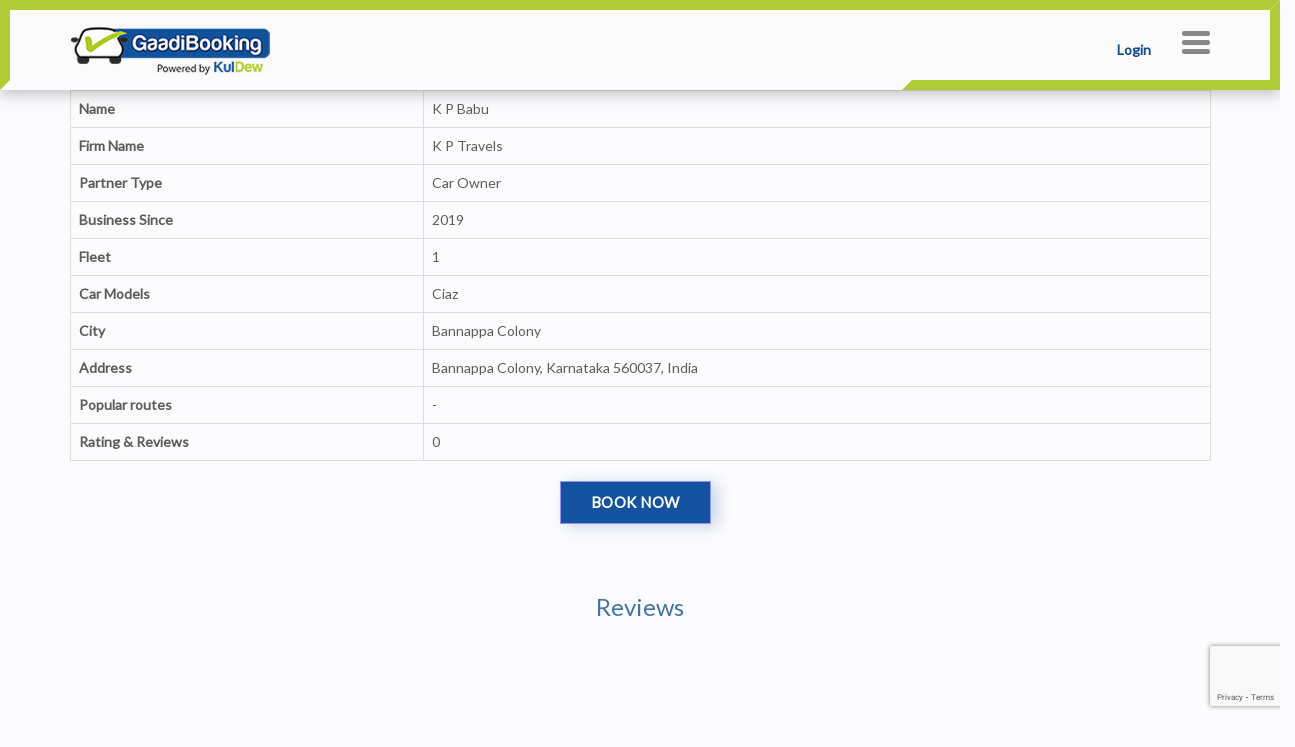

--- FILE ---
content_type: text/html; charset=UTF-8
request_url: https://gaadibooking.com/partners/K-P-Travels
body_size: 25559
content:
      


<!DOCTYPE html>
<html lang="en">
<head>
<!-- Global site tag (gtag.js) - Google Analytics -->
<!-- <script async src="https://www.googletagmanager.com/gtag/js?id=UA-123745494-1"></script> -->
<script>
window.dataLayer = window.dataLayer || [];
function gtag() {
dataLayer.push(arguments);
}
gtag('js', new Date());
gtag('config', 'UA-123745494-1');
</script>
<script>
(function(w, d, s, l, i) {
w[l] = w[l] || [];
w[l].push({
'gtm.start': new Date().getTime(),
event: 'gtm.js'
});
var f = d.getElementsByTagName(s)[0],
j = d.createElement(s),
dl = l != 'dataLayer' ? '&l=' + l : '';
j.async = true;
j.src = 'https://www.googletagmanager.com/gtm.js?id=' + i + dl;
f.parentNode.insertBefore(j, f);
})(window, document, 'script', 'dataLayer', 'GTM-5XRDT2T');
</script>

<!-- End Google Tag Manager -->
<!-- Google Tag Manager (noscript) -->
<!-- End Google Tag Manager (noscript) -->

<meta charset="utf-8">
<meta http-equiv="X-UA-Compatible" content="IE=edge">
<meta name="viewport" content="width=device-width, initial-scale=1">
<meta name="description" content="GaadiBooking offers trustworthy, affordable and relaxing round trip & Oneway Taxi service in India. Book a cab in a few seconds from the mobile app or website.">
<meta name="Title" CONTENT="Book One Way Taxi Service at Lowest Price | GaadiBooking">
<meta name="keywords" content="Oneway Taxi,  Online car booking, car rental services, outstation car rental, online outstation car booking, online car rental services, car rental outstation services, car booking, car rental, outstation car rental, mumbai car rental, local car rental, Book Oneway taxi service">
<link rel="manifest" href="https://gaadibooking.com//manifest.json">
<link rel="canonical" href="https://gaadibooking.com/">
<link rel="icon" href="https://gaadibooking.com/front_assest/images/fevicon.png" type="image/x-icon"> 
<!-- The above 3 meta tags *must* come first in the head; any other head content must come *after* these tags -->
<title>Book One Way Taxi Service at Lowest Price | GaadiBooking</title>
<!-- Bootstrap -->
<link href="https://gaadibooking.com/assets1/css/bootstrap-glyphicons.css" rel="stylesheet">
<link href="https://gaadibooking.com/front_css/css/style.css" rel="stylesheet">
<link href="https://gaadibooking.com/assets1/css/font-awesome.min.css" rel="stylesheet">
<!-- Favicon -->
<link rel="apple-touch-icon-precomposed" sizes="144x144" href="assets/ico/apple-touch-icon-144-precomposed.png">
<!-- <link rel="icon" href="front_assest/images/fevicon.png" type="image/x-icon"> -->
<!-- CSS Global -->
<link href="https://gaadibooking.com/assets1/plugins/bootstrap/css/bootstrap.min.css" rel="stylesheet">
<link href="https://gaadibooking.com/assets1/plugins/owl-carousel2/assets/owl.carousel.min.css" rel="stylesheet">
<link href="https://gaadibooking.com/assets1/plugins/owl-carousel2/assets/owl.theme.default.min.css" rel="stylesheet">
<link href="https://gaadibooking.com/assets1/plugins/datetimepicker/css/bootstrap-datetimepicker.min.css" rel="stylesheet">
<!-- Theme CSS -->
<link href="https://gaadibooking.com/assets1/css/theme.css" rel="stylesheet">
<!-- Custom CSS -->
<link href="https://gaadibooking.com/assets1/css/custom.css" rel="stylesheet">

<script src="https://gaadibooking.com/assets/js/kit.fontawesome.com_47a94d57cd.js" crossorigin="anonymous"></script>

    <script src="https://www.google.com/recaptcha/api.js?render=6Ld1Y-MpAAAAADTw8Q0P2Evah32Y_x6mFCwtANJI"></script>
  <script src="https://www.google.com/recaptcha/api.js" async defer></script>


<link rel="stylesheet" type="text/css" href="https://gaadibooking.com/assets1/css/loading-bar.css"/>
</head>

<style>
    
#loader1 {
  position: absolute;
  left: 50%;
  top: 50%;
  z-index:1050;
  width: 120px;
  height: 120px;
  margin: -76px 0 0 -76px;
  border: 16px solid #f3f3f3;
  border-radius: 50%;
  border-top: 16px solid #3498db;
  -webkit-animation: spin 2s linear infinite;
  animation: spin 2s linear infinite;
}

@-webkit-keyframes spin {
  0% { -webkit-transform: rotate(0deg); }
  100% { -webkit-transform: rotate(360deg); }
}

@keyframes spin {
  0% { transform: rotate(0deg); }
  100% { transform: rotate(360deg); }
}

/* Add animation to "page content" */
.animate-bottom {
  position: relative;
  -webkit-animation-name: animatebottom;
  -webkit-animation-duration: 1s;
  animation-name: animatebottom;
  animation-duration: 1s
}

@-webkit-keyframes animatebottom {
  from { bottom:-100px; opacity:0 } 
  to { bottom:0px; opacity:1 }
}

@keyframes animatebottom { 
  from{ bottom:-100px; opacity:0 } 
  to{ bottom:0; opacity:1 }
}

#myDiv {
  display: none;
  text-align: center;
}
</style>
<style>
    
#loader {
  position: absolute;
  left: 50%;
  top: 50%;
  z-index:1050;
  width: 120px;
  height: 120px;
  margin: -76px 0 0 -76px;
  border: 16px solid #f3f3f3;
  border-radius: 50%;
  border-top: 16px solid #3498db;
  -webkit-animation: spin 2s linear infinite;
  animation: spin 2s linear infinite;
}

@-webkit-keyframes spin {
  0% { -webkit-transform: rotate(0deg); }
  100% { -webkit-transform: rotate(360deg); }
}

@keyframes spin {
  0% { transform: rotate(0deg); }
  100% { transform: rotate(360deg); }
}

/* Add animation to "page content" */
.animate-bottom {
  position: relative;
  -webkit-animation-name: animatebottom;
  -webkit-animation-duration: 1s;
  animation-name: animatebottom;
  animation-duration: 1s
}

@-webkit-keyframes animatebottom {
  from { bottom:-100px; opacity:0 } 
  to { bottom:0px; opacity:1 }
}

@keyframes animatebottom { 
  from{ bottom:-100px; opacity:0 } 
  to{ bottom:0; opacity:1 }
}

#myDiv {
  display: none;
  text-align: center;
}
</style>
<body>
<div id="loader"></div>

<noscript><iframe src="https://www.googletagmanager.com/ns.html?id=GTM-5XRDT2T" height="0" width="0" style="display:none;visibility:hidden"></iframe></noscript>
<!-- <div id="preloader">
<div id="preloader-status">
<div class="spinner">
<div class="rect1"></div>
<div class="rect2"></div>
<div class="rect3"></div>
<div class="rect4"></div>
<div class="rect5"></div>
</div>
<div id="preloader-title">Loading</div>
</div>
</div> -->

<div class="">
<header class="header header-bar">
<div class="header-wrapper">
<div class="container">
<!-- Logo -->
<center> 
<div class="logo">
<a href="https://gaadibooking.com/"><img src="https://gaadibooking.com/assets1/img/Gaadibooking_logo.png"  width="100%" height="100%" alt="Gaadi Booking"/></a>
</div>
</center>
<!-- /Logo -->
<a href="#menu" id="toggle" alt="Menu"><span></span></a>
<div id="menu">
<ul>
<li><a href="https://gaadibooking.com/about">About Us</a></li>
<li><a href="https://gaadibooking.com/front/contact">Contact Us</a></li>
<li><a href="https://gaadibooking.com/uploads/etc/CustomerTermsandConditions.pdf" target="_blank">Terms & Conditions</a></li>
<li ><a href="https://gaadibooking.com/blog">Blogs</a></li>
<li><a href="https://gaadibooking.com/faq">FAQ</a> </li>
<li><a href="https://gaadibooking.com/whychooseus">Why Gaadibooking</a></li>
</ul>
</div>

<ul class="slider-menu-1 slider1">
<li> <a class="" href="javascript:void(0)"  onclick="open_login();">Login</a> </li>
</ul>
<ul class="slider-menu">
<li><a href="https://www.facebook.com/GaadiBooking/"><i class="fa fa-facebook-official" aria-hidden="true"></i></a></li>
<li><a href="https://twitter.com/GaadiBooking"><i class="fa fa-instagram" aria-hidden="true"></i></a></li>
<li><a href="https://www.instagram.com/GaadiBooking/"><i class="fa fa-twitter-square" aria-hidden="true"></i></a></li>
</ul>
<!-- /Navigation -->
</div>
</div>
</header>
</div>
<!-- CONTENT AREA -->

<!-- PAGE -->
<input type="hidden" value=0 id="is_data_obtained" name="is_data_obtained">
<div id="login-modal" class="modal" tabindex="-1" role="dialog" aria-hidden="true" style="display: none;">
<div class="modal-dialog">
<div class="loginmodal-1 loginmodal-container">
<button type="button" class="timcolor" aria-label="Close" onclick="close_modal_for_login();">
<span>&times;</span>
</button>
<div class="logo-band">
<img src="https://gaadibooking.com/front_assest/images/logo.png"  width="100%" height="100%" alt="Gaadibooking | Car Rental Booking | Logo">
</div>
<div class="col-md-12">
<span id="error" class=""></span>
<p id="discount_option2" class="discount_class hidden">New User ? </p>
<form class="" method="post" action="javascript:void(0)" id="signup_form">
<div class="form-group">
<div class="col-sm-12">
<div class="input-group">
<input type="text" class="form-control popupdsign" name="customer_name" id="customer_name" placeholder="Your Name">
<div style="text-align:center"><span id="customer_name_error" style="color:#d60000"></span></div>
</div>
</div>
</div>
<div class="form-group">
<div class="col-sm-12">
<div class="input-group">
<input type="text" class="form-control timepicker popupdsign numeric" name="customer_mobile_number" id="customer_mobile_number" placeholder="Enter Your Mobile No." maxlength=10>
<div style="text-align:center"><span id="customer_mobile_number_error" style="color:#d60000"></span></div>
</div>
</div>
</div>
<div class="form-group">
<div class="col-sm-12">
<div class="input-group">
<input type="email" class="form-control popupdsign" autocomplete="off" name="customer_email" id="customer_email" placeholder="Enter Your email">
<div style="text-align:center"><span id="customer_email_error" style="color:#d60000"></span></div>
</div>
</div>
</div>
<div class="form-group">
<div class="col-sm-12">
<div class="input-group">
<input type="text" class="form-control" name="Outstation_to_city123" id="Outstation_to_city123" reqiured autocomplete="off" style="border: 1px solid #14519e;
    margin-bottom: 20px;"> 
<p class="Outstation_to_city123_errorr" style = "color:red;" id="Outstation_to_city123_errorr"></p>
</div>
</div>
</div>

<div class="form-group">
<div class="col-sm-12">
<div class="input-group">
<div class="txt-kulnot">
<button type="submit" class="btn but but-primary design_fr_btn" id="Singupbtn"> SignUp</button>
<br> By Signing in you agree to our <span><a href="http://kuldew.in/uploads/etc/Terms%20and%20Conditions.pdf" target="_blank">T&C </a> <span style="    color: #333333 !important;">and</span> <a href="https://gaadibooking.com/privacy_policy" target="_blank">Privacy Policy</a> </span>
</div>
</div>
</div>
</div>
</form>
<div id="enter_otp" class="hidden">
<input type="hidden" id="otp_number">
<div class="form-group ">
<div class="col-sm-12">
<div class="input-group">
<input type="text" class="form-control popupdsign numeric" name="otp" id="otp" placeholder="Enter Otp to Verify" maxlength=4>
<div style="text-align:center"><span id="otp_error" style="color:#d60000"></span></div>
</div>
</div>
</div>
<div style="text-align: center;"><button type="submit" class="btn but but-primary" onclick="verify_otp1();"> Verify Otp</button></div>
<div style="text-align:center"><a href="javascript:void(0)" class="hidden" id="resend_otp" onclick="resend_otp();">Resend otp</a></div>
</div>
<div id="enter_password" class="hidden">
<div style="text-align: center;"><span id="error_pass" style="color:red"></span></div>
<div class="form-group ">
<div class="col-sm-12">
<div class="input-group">
<input type="password" class="form-control popupdsign" name="password_customer" id="password_customer" placeholder="New Password">
</div>
</div>
<div class="col-sm-12">
<div class="input-group">
<input type="password" class="form-control popupdsign" name="confirm_password_customer" id="confirm_password_customer" placeholder="Confirm Password">  
</div>
</div>
</div>
<div style="text-align: center;"><button type="submit" class="btn but but-primary" id="set_password" onclick="Set_Password();"> Set Password</button></div>
</div>
</div>
<hr>
<div class="col-md-12" id="login_block">
<p class="design_er"><span id="login_error" class=""></span></p>
<p id="discount_option1" class="discount_class hidden">Existing User ? </p>
<form class="col-md-12" method="post" action="javascript:void(0)">
<div class="form-group">
<div class="col-sm-12">
<div class="input-group">
<input type="text" class="form-control popupdsign numeric" name="mobile_number" id="mobile_number" placeholder="Enter  Your 10 Digit Mobile.No ">
<span id="mobile_number_error" style="color:red"></span>
</div>
</div>
</div>
<div class="form-group">
<div class="col-sm-12">
<div class="input-group">
<input type="password" class="form-control popupdsign" name="password" id="password" placeholder="Password">
<span id="password_error" style="color:red"></span>
</div>
</div>
</div>
<div class="form-group">
<div class="col-sm-12">
<div class="input-group">
<div class="txt-kulnot">
<button type="button" class="btn but but-primary design_fr_btn" id="lloginbtn" onclick="login_check(event, this);">Login</button>
<a href="javascript:void(0)" data-toggle="modal" data-dismiss="modal" onclick="open_fg_pass();">Forget Password?</a>
</div>
</div>
</div>
</div>
<br>
<p style="text-align:center">OR</p>
<div class="form-group">
<div class="col-sm-12">
<div class="input-group">
<input type="text" class="form-control popupdsign" name="loginotp" id="loginotp" placeholder="otp">
<span id="loginotperror" style="color:red"></span>
</div>
</div>
</div>
<p style="text-align:center;"><a href="javascript:void(0)" onclick="send_otp()"><span id="otpid">Send OTP</span></a></p>
<p style="text-align:center;" id="msgforotp"></p>
<div class="form-group">
<div class="col-sm-12">
<div class="input-group">
<p class="design_er"><span id="login_errorotp" class=""></span></p>
<div class="txt-kulnot">
<button type="button" class="btn but but-primary design_fr_btn" id="loginbtn" onclick="login_check_otp(event, this);">Login by OTP</button>
</div>
</div>
</div>
</div>
</form>
</div>
<br><br>
</div>
</div>
</div>
<div id="otp-modal" class="modal" tabindex="-1" role="dialog" aria-hidden="true" style="display: none;">
<div class="modal-dialog">
<div class="loginmodal-1 loginmodal-container">
<button type="button" class="timcolor" aria-label="Close" onclick="close_modal_for_login();">
<span>&times;</span>
</button>
<div class="logo-band">
<img src="https://gaadibooking.com/assets1/img/Gaadibooking_logo.png"  width="100%" height="100%" alt="Gaadibooking | Car Rental Booking | Logo">
</div>
<div class="col-md-12">
<span class=""></span>
<form class="" method="post" action="javascript:void(0)" id="otp_form">
<div class="form-group">
<div class="col-sm-12">
<div class="input-group" style="border: 2px solid #14519e;">
<input type="text" class="form-control timepicker popupdsign numeric" name="customer_mobile_number_ott" id="customer_mobile_number_ott" placeholder="Enter Your Mobile No." maxlength=10 style="background-color:#fff;" value="">
<div style="text-align:center"><span id="customer_mobile_number_ott_error" style="color:#d60000"></span></div>
</div>
</div>
</div>
<div class="form-group">
<div class="col-sm-12">
<div class="input-group">
<img style="display: block;
    margin: 0 auto;
    margin-bottom: -8px;" src="https://gaadibooking.com/front_css/images/30_logo.png" alt="outstation cab">
<div class="txt-kulnot">
<button type="submit" class="btn but but-primary design_fr_btn" id="Singupbtn_otp" style="background-color: #afcb36;
    border-radius: 5px;
    font-weight: 700;"> Submit</button><br>
<span style="color:#afcb36;">By Submiting you agree to our</span>
 <span><a style="color:#fff;" href="http://kuldew.in/uploads/etc/Terms%20and%20Conditions.pdf" target="_blank">T&C </a> 
 <span style="color:#afcb36;">and</span> <a style="color:#fff;" href="https://gaadibooking.com/privacy_policy" target="_blank">Privacy Policy</a> </span>
 <div style="color:white">I agree to receive WhatsApp communication</div>
</div>
</div>
</div>
</div>
</form>
<div id="enter_otp_nw" class="hidden">
<input type="hidden" id="otp_numbe">
<div class="form-group ">
<div class="col-sm-12">
<div class="input-group">
<input type="text" class="form-control popupdsign " required name="c_name" id="c_name" placeholder="Enter name">
<div style="text-align:center"><span id="c_name_error" style="color:#d60000"></span></div> 
</div>
</div>
</div>

<div class="form-group">
<div class="col-sm-12">
<div class="input-group">
<input type="text" class="form-control popupdsign " required name="c_email" id="c_email" placeholder="Enter email">
<div style="text-align:center"><span id="c_email_error" style="color:#d60000"></span></div>
</div>
</div>
</div>
<div class="form-group ">
<div class="col-sm-12">
<div class="input-group" style="border: 2px solid #14519e;">
<input type="text" class="form-control popupdsign numeric"  name="otp_dc" id="otp_dc" placeholder="Enter Otp to Verify" maxlength=4>
<div style="text-align:center"><span id="otp_error_n" style="color:#d60000"></span></div>
</div>
</div>
</div>
<div class="form-group">
<div class="col-sm-12">
<div class="input-group">
<input type="text" class="form-control" name="Outstation_to_city1" id="Outstation_to_city1" reqiured autocomplete="off" style="border: 1px solid #14519e;
    margin-bottom: 20px;" placeholder="Enter Location" > 
<p class="Outstation_to_city_errorr" style = "color:red;" id="Outstation_to_city_errorr"></p>
</div>
</div>
</div>
<div style="text-align: center;"><button type="submit" class="btn but but-primary" id="submit_otp" onclick="verify_otp_login();"> Verify Otp</button></div>
<div style="text-align:center"><a href="javascript:void(0)" onclick="change_no();">Change Number</a></div>
</div>
</div>
</div>
</div>
</div>
<div id="otp-modal_for_login" class="modal" tabindex="-1" role="dialog" aria-hidden="true" style="display: none;">
<div class="modal-dialog">
<div class="loginmodal-1 loginmodal-container">
<button type="button" class="timcolor" aria-label="Close" onclick="close_modal_for_login();">
<span>&times;</span>
</button>
<div class="logo-band">
<img src="https://gaadibooking.com/assets1/img/Gaadibooking_logo.png"  width="100%" height="100%" alt="Gaadibooking | Car Rental Booking | Logo">
</div>
<div class="col-md-12">
<span class=""></span>
<form class="" method="post" action="javascript:void(0)" id="otp_form_login">
<div class="form-group">
<div class="col-sm-12">
<div class="input-group" style="border: 2px solid #14519e;">
<input type="hidden" class="form-control timepicker popupdsign numeric" name="token_google" id="token_google">
<input type="text" class="form-control timepicker popupdsign numeric" name="customer_mobile_number_ott_login" id="customer_mobile_number_ott_login" placeholder="Enter Your Mobile No." maxlength=10>
<div id="error1" style="text-align:center"><span id="customer_mobile_number_ott_error" style="color:#d60000"></span></div>
</div>
</div>
</div>
<div class="form-group">
<div class="col-sm-12">
<div class="input-group">
<img style="display: block;
    margin: 0 auto;
    margin-bottom: -8px;" src="https://gaadibooking.com/front_css/images/30_logo.png" alt="delhi car rental" />

<div class="txt-kulnot">
<button type="submit" 
        data-sitekey="6Ld1Y-MpAAAAADTw8Q0P2Evah32Y_x6mFCwtANJI" 
        data-callback='onSubmit' 
        data-action='submit'
style="background-color:#afcb36; border-radius:5px; font-weight:700" class="btn but but-primary design_fr_btn g-recaptcha" id="Singupbtn_otp_login"> Submit</button>

<br> <span style="color:#afcb36;">By Submiting you agree to our</span> <span><a style="color:#fff;"   href="http://kuldew.in/uploads/etc/Terms%20and%20Conditions.pdf" target="_blank">T&C </a> <span style="    color: #333333 !important;"><span style="color: #afcb36;">and</span></span>
 <a style="color: #fff;" href="https://gaadibooking.com/privacy_policy" target="_blank">Privacy Policy</a> </span>
</div>
</div>
</div>
</div>
</form>

<!---->

<form action="https://gaadibooking.com/searchnew/login" class="" method="post" onsubmit="return verify_otp_login_new()" id="logintheform">
<div id="enter_otp_nw_login" class="hidden">
<input type="hidden" id="otp_numbe_login" name="otp_numbe_login">
<div class="form-group ">
<div class="col-sm-12">
<div class="input-group">
<input type="text" class="form-control popupdsign " name="c_name_login" id="c_name_login" placeholder="Enter name">
<div style="text-align:center"><span id="c_name_login_error" style="color:#d60000"></span></div>
</div>
</div>
</div>
<div class="form-group">
<div class="col-sm-12">
<div class="input-group">
<input type="text" class="form-control popupdsign " name="c_email_login" id="c_email_login" placeholder="Enter email">
<div style="text-align:center"><span id="c_email_login_error" style="color:#d60000"></span></div>
</div>
</div>
</div>
<div class="form-group ">
<div class="col-sm-12">
<div class="input-group" style="border: 1px solid #14519e;">
<!-- <input id="codeBox1" type="number" name="otp[]" class="otp_text" id="otp_dc_login"  maxlength="1" onkeyup="onKeyUpEvent(1, event)" onfocus="onFocusEvent(1)"/>
<input id="codeBox2" type="number" name="otp[]" class="otp_text" id="otp_dc_login"  maxlength="1" onkeyup="onKeyUpEvent(2, event)" onfocus="onFocusEvent(2)"/>
<input id="codeBox3" type="number" name="otp[]" class="otp_text"  id="otp_dc_login"  maxlength="1" onkeyup="onKeyUpEvent(3, event)" onfocus="onFocusEvent(3)"/>
<input id="codeBox4" type="number" name="otp[]" class="otp_text" id="otp_dc_login" maxlength="1" onkeyup="onKeyUpEvent(4, event)" onfocus="onFocusEvent(4)"/> -->
<input type="text" class="form-control popupdsign numeric" name="otp_dc_login" id="otp_dc_login" placeholder="Enter Otp to Verify" maxlength=4>
<div style="text-align:center"><span id="otp_error_n_login" style="color:#d60000"></span></div>
</div>
</div>
</div>
<img style="display: block;
    margin: 0 auto;
    margin-bottom: -8px;" src="https://gaadibooking.com/front_css/images/30_logo.png" alt="cab to pune from mumbai" />
<div class="txt-kulnot"style="text-align: center;">
<button type="submit" style="background-color:#afcb36; border-radius:5px; font-weight:700" class="btn but but-primary" id="submit_otp"> Verify Otp</button><br>
<a href="javascript:void(0)" class="hidden" id="resend_otp_login" onclick="resnd_otp()" style="text-decoration:underline !important; color:#fff;">Resend OTP</a>
</div>
</div>
</form>
</div>
</div>
</div>
</div>
<div class="container">
<!-- Modal -->
<div class="modal fade" id="myModal" role="dialog">
<div class="modal-dialog">
<div class="loginmodal-container">
<button type="button" class="close" data-dismiss="modal" aria-label="Close">
<span aria-hidden="true">&times;</span>
</button>
<div class="logo-band">
<img alt="Logo" src="https://gaadibooking.com/front_assest/images/logo.png"  width="100%" height="100%">
</div>
<div id="fgt_pass_modal">
<div class="form-group">
</div>
<span id="forget_error"></span>
<div class="form-group">
<div class="col-sm-12">
<div class="input-group">
<input type="text" class="form-control popupdsign" name="mobile_no" id="mobile_no" placeholder="Mobile Number">
<span id="mobile_no_error" style="color:red"></span>
</div>
</div>
</div>
<div class="form-group">
<div class="col-sm-12">
<div class="input-group">
<div class="txt-kulnot">
<button type="submit" class="btn but but-primary" id="forgetbtn">Send Reset Instructions</button>
<p>New User? <a href="#" data-toggle="modal" data-dismiss="modal" data-target="#sing-modal">Login</a></p>
<p>By Logging in you agree to our <a href="https://kuldew.in/uploads/etc/Terms%20and%20Conditions.pdf" target="_blank"><span>T&c and Privacy Policy.</span></a></p>
</div>
</div>
</div>
</div>
</div>
<div id="enter_otp_forget" class="hidden">
<input type="hidden" id="otp_number_forget">
<div class="form-group ">
<div class="col-sm-12">
<div class="input-group">
<input type="text" class="form-control popupdsign numeric" name="otp_forget" id="otp_forget" placeholder="Enter Otp to Verify" maxlength=4>
<div style="text-align:center"><span id="otp_error_forget" style="color:#d60000"></span></div>
</div>
</div>
</div>
<div style="text-align: center;"><button type="submit" class="btn but but-primary" id="submit_otp_forget" onclick="verify_otp_forget();"> Verify Otp</button></div>
<div style="text-align:center"><a href="javascript:void(0)" class="hidden" id="resend_otp_forget" onclick="resend_otp_forget();">Resend otp</a></div>
</div>
<div id="enter_password_forget" class="hidden">
<div style="text-align: center;"><span id="error_pass_forget" style="color:red"></span></div>
<div class="form-group ">
<div class="col-sm-12">
<div class="input-group">
<input type="password" class="form-control popupdsign" name="password_customer_forget" id="password_customer_forget" placeholder="New Password">
</div>
</div>
<div class="col-sm-12">
<div class="input-group">
<input type="password" class="form-control popupdsign" name="confirm_password_customer_forget" id="confirm_password_customer_forget" placeholder="Confirm Password">
</div>
</div>
</div>
<div style="text-align: center;"><button type="submit" class="btn but but-primary" id="set_password_forget" onclick="Set_Password_forget();"> Set Password</button></div>
</div>
</div>
</div>
</div>
</div>

<section class="detail-dialog">

  <div class="modal fade" id="is_assured_modal" tabindex="-1" role="dialog"

          aria-labelledby="exampleModalCenterTitle" aria-hidden="true">

          <div class="modal-dialog modal-dialog-centered" role="document">

            <div class="modal-content">

              <div class="modal-header">

                <h3 class="modal-title text-center" style="" id="exampleModalLongTitle">Confirm Booking<span id="vn"></span></h3>

                <button type="button" class="close" data-dismiss="modal" aria-label="Close" style="margin-top:-25px">

                  <span aria-hidden="true">&times;</span>

                </button>

              </div>

              <div class="modal-body">

              <div class="row" style="margin:0;" class="Refund-amount">

                <div class="col-md-7">
                <h4 class="modal-title" id="exampleModalLongTitle" style="margin-bottom: 2rem;color: #2f3028;font-weight:600">Pay Rs.  deposit to confirm</h4>
                 <ul class="Refund-amount">
                 

<li style="color: #2f3028;">Auto Refund on Trip start</li>

<li style="color: #2f3028;">Cab No Show - <b style="font-size: 15px;">GET 2x return</b></li>
<li style="color: #2f3028;"><span style="color:red;">100</span> % refund if cancelled within one hour <span>from payment. No questions asked</span></li>
</ul>

                  

                </div>

                <div class="col-md-5">

                 <div class="image-cent">
                 <img  class="di" src="https://gaadibooking.com/assets/img/Shield.jpg" style=""   alt="delhi car rental self drive">
                 </div>

                </div>

              </div>

              </div>

              <div class="modal-footer">

                <div class="row" style="text-align: center;" id = "paydepositcenter">
                <div class="col-md-12" >

                  <a href="javascript:void(0)" id="paydeposit" style="color: #fff; border:#000;" class="btn btn-primary btn1" onclick="pay(1,,)">Continue</a>

                 

                 </div>
                </div>
                <div class="row" style="display: flex;" id ="paywithout">
                 <div class="col-md-5" >

                  <a href="javascript:void(0)" id="paydeposit" style="color: #fff; border:#000; font-size:11px;" class="btn btn-primary btn1" onclick="pay(1,,)">Continue</a>

                 

                 </div>

                 <div class="col-md-5">

                  <a href="javascript:void(0)"  class="btn btn-primary btn2" onclick="paywithout(1)" style="background-color:red !important; color: #fff; border:#000;font-size:11px;">I don't want

                    assured service</a>

                 </div>

                </div>

                <!-- <button type="button" class="btn btn-secondary" data-dismiss="modal">Close</button> -->

              

              </div>

            </div>

          </div>

        </div>

  <div class="modal fade" id="invisible_google" tabindex="-1" role="dialog"

          aria-labelledby="exampleModalCenterTitle" aria-hidden="true">

          <div class="modal-dialog modal-dialog-centered" role="document">

            <div class="modal-content">

              <div class="modal-header">

                <h3 class="modal-title text-center" style="" id="exampleModalLongTitle">Click Google Captcha<span id="vn"></span></h3>

                <button type="button" class="close" data-dismiss="modal" aria-label="Close" style="margin-top:-25px">

                  <span aria-hidden="true">&times;</span>

                </button>

              </div>

              <div class="modal-body">

               <form id="demo-form" class="" method="post" action="javascript:onSubmitForm()">
     
                <div class="g-recaptcha"
                      data-sitekey="6LezjeMpAAAAABxtJoYSszkDwY_xJTXSN_r9XTr2"
                      data-callback="onSubmitForm"
                      data-size="invisible">
                </div>
              </div>
              
              

            <div class="modal-footer">
            
            <button class="btn btn-secondary g-recaptcha" data-sitekey="6LezjeMpAAAAABxtJoYSszkDwY_xJTXSN_r9XTr2" data-callback="onSubmitForm">Submit</button>
            <br/>
            </form>

                <!-- <button type="button" class="btn btn-secondary" data-dismiss="modal">Close</button> -->

              

              </div>

            </div>

          </div>

        </div>
</section>
<!-- <link rel="stylesheet" href="https://gaadibooking.com/front_css/css/jquery-ui.css"> -->
<link rel="stylesheet" href="https://code.jquery.com/ui/1.12.1/themes/base/jquery-ui.css">
<!-- <link rel="stylesheet" href="https://gaadibooking.com/front_css/css/bootstrap.min.css">  -->
<link href='https://fonts.googleapis.com/css?family=Poppins' rel='stylesheet'>


<!-- JS Global -->
<!-- yahi setting rakhna hai -->
<script src="https://gaadibooking.com/front_css/js/bootstrap.min.js"></script>
<script src="https://gaadibooking.com/assets/js/jquery.min.js"></script>
<!-- <script src="assets/js/jquery-ui.js"></script> --> 


<!-- <script src="https://code.jquery.com/jquery-migrate-1.4.1.min.js"></script> -->
<script src="https://gaadibooking.com/assets1/plugins/bootstrap/js/bootstrap.min.js"></script>
<script src="https://gaadibooking.com/assets1/plugins/bootstrap-select/js/bootstrap-select.min.js"></script>
<script src="https://gaadibooking.com/assets1/plugins/superfish/js/superfish.min.js"></script>
<script src="https://gaadibooking.com/assets1/plugins/prettyphoto/js/jquery.prettyPhoto.js"></script>
<script src="https://gaadibooking.com/assets1/plugins/owl-carousel2/owl.carousel.min.js"></script>
<script src="https://gaadibooking.com/assets1/plugins/jquery.sticky.min.js"></script>
<script src="https://gaadibooking.com/assets1/plugins/jquery.easing.min.js"></script>
<script src="https://gaadibooking.com/assets1/plugins/jquery.smoothscroll.min.js"></script>

<!-- JS Page Level -->
<script src="https://gaadibooking.com/assets1/js/theme-ajax-mail.js"></script>
<script src="https://gaadibooking.com/assets1/js/theme.js"></script>
<!-- <script src="https://maps.googleapis.com/maps/api/js?v=3.exp&amp;sensor=false"></script> -->

<script src="https://maps.google.com/maps/api/js?key=AIzaSyB8ezutYjkCg87b9HS-wKyUE85XWDT9Qgw&libraries=places&callback=initialize" type="text/javascript"></script>
<script>

  

    google.maps.event.addDomListener(window, 'load', initialize);
 
 function initialize() {
     var input = document.getElementById('Outstation_to_city1');
     var autocomplete = new google.maps.places.Autocomplete(input);
     autocomplete.addListener('place_changed', function() {
        var place = autocomplete.getPlace();
         $('#latitude').val(place.geometry['location'].lat()+' '+place.geometry['location'].lng());
         $('#longitude').val(place.geometry['location'].lng());
      // --------- show lat and long ---------------
         $("#lat_area").removeClass("d-none");
         $("#long_area").removeClass("d-none");
     });
 }

 
 google.maps.event.addDomListener(window, 'load', autoinitialize);
 
 function autoinitialize() {
     var input = document.getElementById('Outstation_to_city2');
     var autocomplete = new google.maps.places.Autocomplete(input);
     autocomplete.addListener('place_changed', function() {
        var place = autocomplete.getPlace();
         $('#latitude').val(place.geometry['location'].lat()+' '+place.geometry['location'].lng());
         $('#longitude').val(place.geometry['location'].lng());
      // --------- show lat and long ---------------
         $("#lat_area").removeClass("d-none");
         $("#long_area").removeClass("d-none");
     });
 }
var active_booking1 = '';
var is_active_offer1 = '';
var booking_data_id_before_login = 0;
var arr_before_login;
function verify_otp1() {
var otp_value = $("#otp").val();
var otp_number = $("#otp_number").val();
if (otp_value != "") {
$.ajax({
method: "POST",
url: "https://gaadibooking.com/front/check_for_otp",
data: "otp_value=" + otp_value + "&otp_number=" + otp_number,
success: function(res) {
if (res == 1) {
$("#enter_otp").addClass('hidden');
$("#enter_password").removeClass('hidden');
} else if (res == 0) {
$("#otp_error").html("Otp Mismatched.please try again");
}

}

});

} else {

$("#otp_error").html("Please Fill Otp");



}

}

$("#Singupbtn").click(function() {



var customer_name = $('#customer_name').val();
var customer_email = $('#customer_email').val();
var customer_mobile_number = $('#customer_mobile_number').val();
if (customer_name == false) {
$("#customer_name_error").text('');
$("#customer_mobile_number_error").text('');
$("#customer_name_error").text('customer  name required');
return false;

} else {

$("#customer_name_error").text('');

}

if (customer_email == false) {
$("#customer_email_error").text('');
$("#customer_email_error").text('');
$("#customer_email_error").text('customer  email required');
return false;

} else {

$("#customer_email_error").text('');
}
if (customer_mobile_number == false) {
$("#customer_mobile_number_error").text('');
$("#customer_mobile_number_error").text('customer  Mobile Number required');



return false;

} else if (customer_mobile_number != "") {
if (customer_mobile_number.length != 10) {
$("#customer_mobile_number_error").text('');
$("#customer_mobile_number_error").text('Please enter proper mobile number');



return false;

} else {

$("#customer_mobile_number_error").text('');

}



}



$.ajax({

url: "https://gaadibooking.com/front/customer_registration/",

type: "post",

data: {

customer_name: customer_name,

customer_mobile_number: customer_mobile_number,

customer_email: customer_email

},



success: function(data) {

if (data == 1) {

$("#signup_form").hide();

$("#login_block").hide();

$("#otp_number").val(customer_mobile_number);

$("#enter_otp").removeClass('hidden');

$("#resend_otp").removeClass("hidden");

} else if (data == 1111) {

var content = '<div class="alert alert-danger">Could Not submit Plese try After some time</div>';

$("#error").html(content);

} else if (data == 2222) {



var content = '<div class="alert alert-danger">Your Mobile Number or Email is Already Registed</div>';



$("#error").html(content);

}

// 



}

});



});

function change_no() {

$.ajax({

url: "https://gaadibooking.com/searchnew/change_data/",

type: "post",

success: function(data) {

$("#otp_form").show();

$("#enter_otp_nw").addClass('hidden');

}

});

}




$("#Singupbtn_otp").click(function() {
var customer_mobile_number = $('#customer_mobile_number_ott').val();
//alert(customer_mobile_number);  
if (customer_mobile_number == "") {

$("#customer_mobile_number_ott_error").text('');

$("#customer_mobile_number_ott_error").text('Mobile Number required');

} else if (customer_mobile_number != "") {

if (customer_mobile_number.length != 10) {

$("#customer_mobile_number_ott_error").text('');

$("#customer_mobile_number_ott_error").text('Please enter proper mobile number');



} else {

	//alert('check');

$("#customer_mobile_number_ott_error").text('');

$.ajax({

url: "https://gaadibooking.com/searchnew/customer_registration_check",

type: "post",

data: {

customer_mobile_number: customer_mobile_number

},

dataType: 'json',

success: function(data) {

//alert(data.status);
//lert('test ');
//console.log(data);
// if(data.status == 404){
// 	$("#otp-modal").modal('show');
// 	$("#enter_otp_nw").removeClass('hidden');
//  }
// else 

	if(data.status == 3){
alert('You have active offer pending. Please select Cab');
window.location = "https://gaadibooking.com/offers";


}else if (data.status == 1) {

$("#otp_form").hide();

//$("#otp_form").hide();

$("#enter_otp_nw").removeClass('hidden');

$("#otp_numbe").val(data.Cid);

$("#resend_otp_dc").removeClass("hidden");

} else if (data.status == 0) {

var content = data.message;

$("#error").html(content);

} else if (data.status == 2) {

 if(data.is_agent == 1)
    {
        $("#customer_mobile_number_ott_error").html("login not allowed");
        return false;
    }else{
        $("#otp-modal").modal('hide');
    }

//alert(ismobcheck); get 0 
if (ismobcheck == 1) {

bypass(data.Cid);

} else {

send_confirmation_otp(data.Cid);

}

}

}

});



}

}



});



function verify_otp_login() {

var c_name = $("#c_name").val();

var Outstation_to_city1 = $("#Outstation_to_city1").val();

var c_email = $("#c_email").val();

var otp_value = $("#otp_dc").val();

var Cid = $("#otp_numbe").val();

if (c_name == "") {

$("#c_name_error").html("Please Fill Name");

}
 else if (c_email == "") {

$("#c_email_error").html("Please Fill email");

} else if (otp_value == "") {

$("#otp_error_n").html("Please Fill Otp");

}
else if (Outstation_to_city1 == "") {
  
$("#Outstation_to_city_errorr").html("Please Select Pick up Location");

} else {

$.ajax({



method: "POST",

url: "https://gaadibooking.com/searchnew/check_for_otp",

data: "otp_value=" + otp_value + "&Cid=" + Cid + "&c_name=" + c_name + "&c_email=" + c_email  + "&Outstation_to_city1=" + Outstation_to_city1,

dataType: 'json',

success: function(res) {

  var status=(res.status);
if(status==1){
      if(res.assured_booking_c == '1')
          {
            $("#is_assured_modal").modal({backdrop: 'static', keyboard: false},'show');
            $("#flipModal").modal('hide');
            $("#paywithout").show();
            $("#paydepositcenter").hide();
          }
      else if(res.assured_booking_c == '2'){
            $("#is_assured_modal").modal('show');
            $("#paywithout").hide();
            $("#paydepositcenter").show();
            }
      else{
      float_offer_payment1();
      }



} else if (res.status == 0) {

$("#otp_error_n").html("Otp Mismatched.please try again"); 

}

}

});

}

}

function verify_otp_login_new() {

var c_name = $("#c_name_login").val();

var c_email = $("#c_email_login").val();

var otp_value = $("#otp_dc_login").val();

var Cid = $("#otp_numbe_login").val();

if (c_name == "") {

$("#c_name_login_error").html("Please Fill Name");

return false;

} else if (otp_value == "") {

$("#otp_error_n_login").html("Please Fill Otp");

return false;

} else {



$.ajax({



method: "POST",

url: "https://gaadibooking.com/searchnew/check_for_otp1",

data: "otp_value=" + otp_value + "&Cid=" + Cid + "&c_name=" + c_name + "&c_email=" + c_email,

dataType: 'json',

success: function(res) {

if (res.status == 1) {

document.getElementById("logintheform").submit();

} else if (res.status == 0) {

$("#otp_error_n_login").html("Otp Mismatched.please try again");

return false;

}

}

});

event.preventDefault;

return false;

}

}

function loginform(otp_value, Cid, c_name, c_email) {

}

function check_active_booking_data() {

$.ajax({

method: "POST",

url: "https://gaadibooking.com/searchnew/check_active_booking",

success: function(res) {

return res;

}

});

}

function check_active_offer_data() {

// alert("hh")

}

function login_check(event, this1) {

var mobile_number = $('#mobile_number').val();

var password = $('#password').val();

if (mobile_number == "" || password == "") {} else {

this1.disabled = true;

this1.innerHTML = '<i class="fa fa-spinner fa-spin" ></i> Wait..';

}



if (mobile_number == false) {

$("#mobile_number_error").text('customer mobile number required');



return false;

}



if (password == false) {

$("#password_error").text('customer  Mobile Number required');



return false;

}



$.ajax({

url: "https://gaadibooking.com/front/customer_login/",

type: "post",

data: {

mobile_number: mobile_number,

password: password

},

success: function(data) {

data = data.replace(/\s+/g, '');

if (data == 1) {

$.ajax({



method: "POST",

url: "https://gaadibooking.com/searchnew/check_active_offer",

success: function(res) {

if (res == 1) {

window.location = "https://gaadibooking.com//offers";

} else {

$.ajax({



method: "POST",

url: "https://gaadibooking.com/searchnew/check_active_booking",

success: function(res) {

if (res == 1) {

window.location = "https://gaadibooking.com//allBookings";

} else {

location.reload();

}

}

});



}

}

});

/*
//alert("mm");






/*       

if (booking_data_id_before_login != 0 && booking_data_id_before_login != "")

{

if (arr_before_login != "") {



$.ajax({



method: "POST",

url: "https://gaadibooking.com/front/make_session_for_booking",

data: {arr_data: arr_before_login},

success: function (res)

{



var result = JSON.parse(res);



if (result.status == '1')

{

$("#login-modal").modal('close');

$('#get_number_of_customerss').modal('open');

window.location.href = "https://gaadibooking.com/book/" + result.db_id;

} else

{

//  alert(result.msg);



}



}

});

} else {



location.reload();

}









} else {



location.reload();



}

try{



var modal_popup =$("#modalpopup").val();



$("#login-modal").modal('hide');





if(modal_popup!=undefined){



$.ajax({

method: "POST",

url: "https://gaadibooking.com/front/check_history",



success: function (res)

{ 



if(res!=0 && res !=111111111){



content="Congratulations ! You can use your GB wallet balance of Rs "+Math.round(res)+" for your booking"; 

$("#promotional_wallet_content").html(content);

// $("#Promotional_wallet_popup").modal('show');

$('#Promotional_wallet_popup').modal({backdrop: 'static', keyboard: false})  

// setTimeout(location.reload(), 50000);



}

else if(res ==111111111){



$.ajax({

method: "POST",

url: "https://gaadibooking.com/front/check_wallet_balance_to_display",



success: function (res)

{ 

if(res !=0){

try {



$("#promotional_price").html(Math.round(res)+' Rs/-');

$("#display_promotion").removeClass('hidden');

}

catch(err) {



}

}

else{

location.reload();

}

}

});

}

else{

location.reload();

}

}



});





}

}

catch(err) {

location.reload();

$('#login-modal').modal('close');

if(modal_popup!=undefined){



$.ajax({

method: "POST",

url: "https://gaadibooking.com/front/check_history",



success: function (res)

{ 



if(res!=0 && res !=111111111){



content="Congratulations ! You can use your GB wallet balance of Rs "+Math.round(res)+" for your booking"; 

$("#promotional_wallet_content").html(content);

// $("#Promotional_wallet_popup").modal('show');

$('#Promotional_wallet_popup').modal({backdrop: 'static', keyboard: false})  ;

location.reload();

// setTimeout(location.reload(), 50000);



}

else if(res ==111111111){



$.ajax({

method: "POST",

url: "https://gaadibooking.com/front/check_wallet_balance_to_display",



success: function (res)

{ 

if(res !=0){

try {



$("#promotional_price").html(Math.round(res)+' Rs/-');

$("#display_promotion").removeClass('hidden');

location.reload();

}

catch(err) {



}

}

}

});

}

else{



}

}



});





}

}







*/

} else if (data == 0) {

event.preventDefault();



var data_to_show = "Invalid Login details.";

$("#login_error").html(data_to_show);

this1.disabled = false;

this1.innerHTML = '<i ></i> Submit';

}



}

});

}

function close_modal_for_book() {

$('#login-modal').modal('close');

}



function open_login() {
//alert('chk login');
$('#otp-modal_for_login').modal('show');

}



function open_login1() {

var booking_page = $("#booking_page").val();
//alert(booking_page);
if (booking_page == undefined) {


$('#otp-modal').modal('show');


} else {

$('#otp-modal').modal('open');

}

}

function close_modal_for_login() {



$('#otp-modal_for_login').modal('hide');

$('#otp-modal').modal('hide');

var booking_page = $("#booking_page").val();

if (booking_page == undefined) {



$('#login-modal').modal('hide');

} else {



$('#login-modal').modal('close');

}

}

$(".numeric").on("keypress keyup blur", function(event) {

$(this).val($(this).val().replace(/[^\d].+/, ""));

if ((event.which < 48 || event.which > 57)) {

event.preventDefault();

}

});



function verify_otp_forget() {

var otp_value = $("#otp_forget").val();

var otp_number = $("#otp_number_forget").val();

if (otp_value != "") {

$.ajax({



method: "POST",

url: "https://gaadibooking.com/front/check_for_otp",

data: "otp_value=" + otp_value + "&otp_number=" + otp_number,

success: function(res) {



if (res == 1) {

$("#enter_otp_forget").addClass('hidden');

$("#enter_password_forget").removeClass('hidden');



} else if (res == 0) {

$("#otp_error_forget").html("Otp Mismatched.please try again");



}

}

});

} else {

$("#otp_error_forget").html("Please Fill Otp");



}

}



function Set_Password_forget() {

var otp_number = $("#otp_number_forget").val();

var new_password = $("#password_customer_forget").val();

var retype_password = $("#confirm_password_customer_forget").val();

if (new_password !== "" && retype_password !== "") {

if (new_password == retype_password) {

$.ajax({

method: "POST",

url: "https://gaadibooking.com/front/set_password_forget",

data: "new_password=" + new_password + "&otp_number=" + otp_number,

success: function(res) {

if (res == 1) {

alert("Password successfully updated");

location.reload();



} else if (res == 0) {



$("#error_pass_forget").html("Something Went wrong,please try again");

}

}

});



} else {

$("#error_pass_forget").html("Password doesnot matches");

}

} else {

if (new_password == "") {

$("#error_pass_forget").html("Please fill Password");

} else if (retype_password == "") {

$("#error_pass_forget").html("Please retype password");

}

}

}



function Set_Password() {

var otp_number = $("#otp_number").val();

var new_password = $("#password_customer").val();

var retype_password = $("#confirm_password_customer").val();

if (new_password !== "" && retype_password !== "") {

if (new_password == retype_password) {



$.ajax({

method: "POST",

url: "https://gaadibooking.com/front/set_password",

data: "new_password=" + new_password + "&otp_number=" + otp_number,

success: function(res) {

if (res == 1) {

if (booking_data_id_before_login != 0 && booking_data_id_before_login != "") {

if (arr_before_login != "") {



$.ajax({



method: "POST",

url: "https://gaadibooking.com/front/make_session_for_booking",

data: {

arr_data: arr_before_login

},

success: function(res) {



var result = JSON.parse(res);



if (result.status == '1') {

$("#login-modal").modal('close');

$('#get_number_of_customerss').modal('open');

window.location.href = "https://gaadibooking.com/book/" + result.db_id;

} else {

}



}

});

} else {

location.reload();

}



} else {

location.reload();

}



} else if (res == 0) {



$("#error_pass").html("Something Went wrong,please try again");

}

}

});

} else {

$("#error_pass").html("Password doesnot matches");

}

} else {

if (new_password == "") {

$("#error_pass").html("Please fill Password");

} else if (retype_password == "") {

$("#error_pass").html("Please retype password");

}

}

}



function resend_otp() {

var otp_number = $("#otp_number").val();

$.ajax({

method: "POST",

url: "https://gaadibooking.com/front/resend_otp",

data: "otp_number=" + otp_number,

success: function(res) {

}

});

}

function send_otp() {

var otp_number = $("#mobile_number").val();

if (otp_number == '') {

$("#mobile_number_error").html("please enter mobile no");

} else if (otp_number.length != 10) {

$("#mobile_number_error").html("please enter proper mobile no");

} else {



$.ajax({

method: "POST",

url: "https://gaadibooking.com/searchnew/check_no",

data: "otp_number=" + otp_number,

success: function(res) {

//alert(res);

if (res == 1) {



$.ajax({

method: "POST",

url: "https://gaadibooking.com/front/resend_otp1",

data: "otp_number=" + otp_number,

success: function(res) {

//otpid+msgforotp

$("#msgforotp").html('OTP Sent successfully');

$("#msgforotp").html('');

$("#otpid").html('Resend OTP');

}

});

}

/**/

}

});

}

}





function resend_otp_forget() {

var otp_number = $("#otp_number_forget").val();

$.ajax({

method: "POST",

url: "https://gaadibooking.com/front/resend_otp",

data: "otp_number=" + otp_number,

success: function(res) {

}

});

}

function resnd_otp() {

$("#resend_otp_login").addClass('hidden');

var otp_number = $("#otp_numbe_login").val();

$.ajax({

method: "POST",

url: "https://gaadibooking.com/searchnew/resend_otp",

data: "id=" + otp_number,

success: function(res) {

if (res == 1) {

setTimeout(function() {

$("#resend_otp_login").removeClass('hidden');

}, 7000);

} else {

alert("Something went wrong,please try again");

}

}

});

}



function show_sub_menus() {

$("#sub_menus").slideToggle();

}



$("document").ready(function() {





try {

var user_id_fron_session = $("#session_user_id").val();



if (user_id_fron_session == "") {



$.ajax({

method: "POST",

url: "https://gaadibooking.com/front/check_master_discount",

dataType: "json",

success: function(res) {

//  alert(res);

if (res.status == 1) {



$('#discount_option2').html('New User? SignUp to get ' + Math.round(res.amt) + ' in your GB wallet');

$('#discount_option2').removeClass('hidden');

$('#discount_option1').html('Existing User? Login to get exciting offers');

$('#discount_option1').removeClass('hidden');

}

}



})



}

} catch (err) {



}







$('.dropdown-menu').on('click', function(e) {



e.stopPropagation();



});



});



function popup_show() {



var user_id_fron_session = $("#session_user_id").val();



if (user_id_fron_session == "") {



$.ajax({

method: "POST",

url: "https://gaadibooking.com/front/check_master_discount",

dataType: "json",

success: function(res) {

//alert(res);

if (res.status == 1) {



$('#discount_option2').html('New User? SignUp to get ' + Math.round(res.amt) + ' in your GB wallet');

$('#discount_option2').removeClass('hidden');

$('#discount_option1').html('Existing User? Login to get exciting offers');

$('#discount_option1').removeClass('hidden');

//$('#login-modal').modal('open');

}

}

})

}

try {



// $('#login-modal').modal('show');

} catch (err) {

//  $('#login-modal').modal('open');

}

}

function close_modal() {

location.reload();

}



function close_modal_data() {

location.reload();

}

// var Tawk_API = Tawk_API || {},

// Tawk_LoadStart = new Date();

// (function() {

// var s1 = document.createElement("script"),

// s0 = document.getElementsByTagName("script")[0];

// s1.async = true;

// s1.src = 'https://embed.tawk.to/5b586cc1e21878736ba24afe/default';

// s1.charset = 'UTF-8';

// s1.setAttribute('crossorigin', '*');

// s0.parentNode.insertBefore(s1, s0);

// })();

</script>

<script>

function open_fg_pass() {

$('#myModal').modal('show');

}

function login_check_otp(event, this1) {

var mobile_number = $('#mobile_number').val();

var password = $('#loginotp').val();

if (mobile_number == "" || password == "") {} else {

this1.disabled = true;

this1.innerHTML = '<i class="fa fa-spinner fa-spin" ></i> Wait..';

}



if (mobile_number == false) {

$("#mobile_number_error").text('customer mobile number required');



return false;

}



if (password == false) {

$("#loginotperror").text('otp required');



return false;

}



$.ajax({

url: "https://gaadibooking.com/front/customer_login/",

type: "post",

data: {

mobile_number: mobile_number,

password: password

},

success: function(data) {

data = data.replace(/\s+/g, '');

if (data == 1) {



$.ajax({



method: "POST",

url: "https://gaadibooking.com/searchnew/check_active_offer",

success: function(res) {

if (res == 1) {

window.location = "https://gaadibooking.com//offers";

} else {

$.ajax({



method: "POST",

url: "https://gaadibooking.com/searchnew/check_active_booking",

success: function(res) {

if (res == 1) {

window.location = "https://gaadibooking.com//allBookings";

} else {

location.reload();

}

}

});



}

}

});

} else if (data == 0) {

event.preventDefault();



var data_to_show = "Invalid Login details.";

$("#login_errorotp").html(data_to_show);

this1.disabled = false;

this1.innerHTML = '<i ></i> Submit';

}

}

});

}

function onSubmitForm(token) 
{
$.ajax({

url: "https://gaadibooking.com/searchnew/validate_google_captcha/",

type: "post",

data: {

token_google:token

},

dataType: 'json',

success: function(data) {
    if (data.status != 0) {
    $('#invisible_google').modal('hide');
    $("#otp-modal_for_login").modal('show');
    }
}

});
 
}

function onSubmit(token) 
{
  $('#token_google').val(token);
}

$("#Singupbtn_otp_login").click(function() {    /// for lofin time 

var customer_mobile_number = $('#customer_mobile_number_ott_login').val();

if (customer_mobile_number == "") {

$("#customer_mobile_number_ott_error").text('');

$("#customer_mobile_number_ott_error").text('Mobile Number required');

} else if (customer_mobile_number != "") {

if (customer_mobile_number.length != 10) {

$("#customer_mobile_number_ott_error").text('');

$("#customer_mobile_number_ott_error").text('Please enter proper mobile number');



} else {

$("#customer_mobile_number_ott_error").text('');

grecaptcha.execute('6Ld1Y-MpAAAAADTw8Q0P2Evah32Y_x6mFCwtANJI', { action: 'submit' }).then(function(token) {
                $('#token_google').val(token);
                var token_google = token;

$.ajax({

url: "https://gaadibooking.com/searchnew/customer_registration_check1/",

type: "post",

data: {

customer_mobile_number: customer_mobile_number,token_google:token_google

},

dataType: 'json',

success: function(data) {

//c_name+c_email
//alert(data.Cid);
//location.reload();
if (data.status == 4) {
    $('#invisible_google').modal('show');
    $("#otp-modal_for_login").modal('hide');
}

if (data.status == 1) {

$("#otp_form_login").hide();

//$("#otp_form").hide();

$("#enter_otp_nw_login").removeClass('hidden');

$("#otp_numbe_login").val(data.Cid);

$("#resend_otp_dc").removeClass("hidden");



setTimeout(function() {

$("#resend_otp_login").removeClass('hidden');

}, 7000);



} else if (data.status == 0) {

var content = data.message;

$("#error1").html(content);

} else if (data.status == 2) {

$("#otp_form_login").hide();

//$("#otp_form").hide();

$("#enter_otp_nw_login").removeClass('hidden');

$("#otp_numbe_login").val(data.Cid);

$("#c_name_login").val(data.data.cname);

if (data.data.cname != '') {

$("#c_name_login").addClass('hidden');

}



$("#c_email_login").val(data.data.cemail);

if (data.data.cemail != '') {

$("#c_email_login").addClass('hidden');

}



$("#otp_numbe_login").val(data.Cid);

$("#resend_otp_dc").removeClass("hidden");



setTimeout(function() {

$("#resend_otp_login").removeClass('hidden');

}, 7000);

}





}

});

 });

}

}



});

</script>

<!-- <script id="zsiqchat">

var $zoho = $zoho || {};

$zoho.salesiq = $zoho.salesiq || {

widgetcode: "327420bbec98fcb614dc0bd56f79694b9e2cc66e45a341e8b0419a337c9048d598226a7e56b457bcaa14e7654c99b1bf",

values: {},

ready: function() {



$zoho.salesiq.chat.department(["Gaadibooking"]);

}

};

var d = document;

s = d.createElement("script");

s.type = "text/javascript";

s.id = "zsiqscript";

s.defer = true;

s.src = "https://salesiq.zoho.com/widget";

t = d.getElementsByTagName("script")[0];

t.parentNode.insertBefore(s, t);





function start_slider(){

var owl = $('.owl-carousel');

owl.owlCarousel();

// Go to the next item





owl.trigger('play.owl.autoplay');



console.log("owl");

alert('h');

}



</script> -->





<!-- <script>

const animationDuration = 4000;



const frameDuration = 1000 / 60;



const totalFrames = Math.round(animationDuration / frameDuration);



const easeOutQuad = (t) => t * (2 - t);



const animateCountUp = (el) => {

let frame = 0;

const countTo = parseInt(el.innerHTML, 10);



const counter = setInterval(() => {

frame++;



const progress = easeOutQuad(frame / totalFrames);



const currentCount = Math.round(countTo * progress);



if (parseInt(el.innerHTML, 10) !== currentCount) {

el.innerHTML = currentCount;

}



if (frame === totalFrames) {

clearInterval(counter);

}

}, frameDuration);

};



const countupEls = document.querySelectorAll(".timer");

countupEls.forEach(animateCountUp);



</script> -->



<script>

var theToggle = document.getElementById('toggle');



// based on Todd Motto functions

// https://toddmotto.com/labs/reusable-js/



// hasClass

function hasClass(elem, className) {

return new RegExp(' ' + className + ' ').test(' ' + elem.className + ' ');

}

// addClass

function addClass(elem, className) {

if (!hasClass(elem, className)) {

elem.className += ' ' + className;

}

}

// removeClass

function removeClass(elem, className) {

var newClass = ' ' + elem.className.replace( /[\t\r\n]/g, ' ') + ' ';

if (hasClass(elem, className)) {

while (newClass.indexOf(' ' + className + ' ') >= 0 ) {

newClass = newClass.replace(' ' + className + ' ', ' ');

}

elem.className = newClass.replace(/^\s+|\s+$/g, '');

}

}

// toggleClass

function toggleClass(elem, className) {

var newClass = ' ' + elem.className.replace( /[\t\r\n]/g, " " ) + ' ';

if (hasClass(elem, className)) {

while (newClass.indexOf(" " + className + " ") >= 0 ) {

newClass = newClass.replace( " " + className + " " , " " );

}

elem.className = newClass.replace(/^\s+|\s+$/g, '');

} else {

elem.className += ' ' + className;

}

}



theToggle.onclick = function() {

toggleClass(this, 'on');

return false;

}

</script>



<script>





$(document).ready(function() {
var loaderElement = document.getElementById("loader");
if (loaderElement) {
    loaderElement.style.display = "none";
}
  
$('.btn').on('click', function() {

var $this = $(this);

var loadingText = '<i class="fa fa-spinner fa-spin"></i> Loading...';

if ($(this).html() !== loadingText) {

$this.data('original-text', $(this).html());

$this.html(loadingText);

}

setTimeout(function() {

$this.html($this.data('original-text'));

}, 2000);

});

})

function float_offer_payment1(){
var postjsn= $("#postval").val();
var selText = $('.selectedLi ').text();
selText = selText.substring(1);  
// var selText = selText.substring(1);
$.ajax({

type: "POST",

url: "https://gaadibooking.com/searchnew/float_offer_payment",

data:{val:selText,postjsn:postjsn},

dataType:'json',

beforeSend: function() {   

$("#flipModal").modal('hide');

$("#wait").modal('show');



//alert('Please wait...,Sharing Your booking');

},

success: function(server_response)   {
  console.log(server_response);

if(server_response.status==1){

//alert("Your booking confirmed successfully");

window.location.href = 'https://gaadibooking.com/searchnew/get_booking_info/'+btoa(server_response.booking_id); 

}

else{

alert(server_response.message);

}



},

error: function() {

alert('OOPS!!! Something went wrong...');

$("#wait").modal('hide');

}

});

}




//       $('.btn').on('click', function() {

//     var $this = $(this);

//     $this.button('loading');



//     setTimeout(function() {

//        $this.button('reset');

//    }, 5000);

// });

// </script>



<link rel="stylesheet" href="https://cdnjs.cloudflare.com/ajax/libs/font-awesome/4.7.0/css/font-awesome.min.css">
<style type="text/css">
.nav-pills>li.active>a,
.nav-pills>li.active>a:focus,
.nav-pills>li.active>a:hover {
color: #fff;
background-color: #4374a7;
border-radius: 50%;
}

.tbpl {
text-align: center;
width: 15%;
margin: 0 auto;
}

.h3m {
color: #4374a7 !important;
text-align: center;
padding: 50px 0;
}

.tab-content .tab-pane.active {
height: auto;
visibility: visible;
opacity: 1;
overflow: visible;
}

.clear-filter[filter-color=orange] {
background: rgba(44, 44, 44, .2);
background: -webkit-gradient(linear, left bottom, left top, from(rgba(44, 44, 44, .2)), to(rgba(224, 23, 3, .6)));
background: linear-gradient(0deg, rgba(44, 44, 44, .2), rgb(18, 72, 136));
}

.profile-page .page-header {
min-height: 350px;
}

.page-header>.container {
z-index: 2;
padding-top: 7vh;
padding-bottom: 40px;
}

.page-header .container {
height: 100%;
z-index: 1;
text-align: center;
position: relative;
}

.profile-page .photo-container {
width: 123px;
height: 123px;
border-radius: 50%;
overflow: hidden;
margin: 0 auto;
-webkit-box-shadow: 0 10px 25px 0 rgba(0, 0, 0, .3);
box-shadow: 0 10px 25px 0 rgba(0, 0, 0, .3);
}

.profile-page .content {
max-width: 450px;
margin: 0 auto;
}

.page-header .page-header-image {
position: absolute;
background-size: cover;
background-position: 50%;
width: 100%;
height: 400px;
z-index: -1;
}

.social-description {
display: inline-block;
max-width: 150px;
width: 145px;
text-align: center;
margin: 15px 0 0;

}

.profile-page .content .social-description h2 {
margin-bottom: 15px;
}

.profile-page .content .social-description p {
line-height: 1.61em;
font-weight: 300;
font-size: 1.2em;
}

/* Smartphones (portrait and landscape) ----------- */

@media only screen and (min-device-width : 320px) and (max-device-width : 480px) {
.profile {
width: 37%;
}
}


/* Smartphones (landscape) ----------- */

@media only screen and (min-width : 321x) {

.profile {
width: 33%;
}
}

/* Smartphones (portrait) ----------- */

@media only screen and (max-width : 320px) {
.profile {
width: 37%;
}
}

/* iPads (portrait and landscape) ----------- */

@media only screen and (min-device-width : 768px) and (max-device-width : 1024px) {
.profile {
width: 12%;
}
}

/* iPads (landscape) ----------- */

@media only screen and (min-device-width : 768px) and (max-device-width : 1024px) and (orientation : landscape) {

.profile {
width: 20%;
}
}
/* iPads (portrait) ----------- */

@media only screen and (min-device-width : 768px) and (max-device-width : 1024px) and (orientation : portrait) {

.profile {
width: 12%;
}
}
/**********
iPad 3
**********/
@media only screen and (min-device-width : 768px) and (max-device-width : 1024px) and (orientation : landscape) and (-webkit-min-device-pixel-ratio : 2) {
.profile {
width: 20%;
}
}

@media only screen and (min-device-width : 768px) and (max-device-width : 1024px) and (orientation : portrait) and (-webkit-min-device-pixel-ratio : 2) {

.profile {
width: 12%;
}

}

/* Desktops and laptops ----------- */

@media only screen and (min-width : 1224px) {

.profile {
width: 13%;
}

}



/* Large screens ----------- */

@media only screen and (min-width : 1824px) {

.profile {
width: 13%;
}

}



/* iPhone 4 ----------- */

@media only screen and (min-device-width : 320px) and (max-device-width : 480px) and (orientation : landscape) and (-webkit-min-device-pixel-ratio : 2) {

.profile {
width: 37%;
}

}



@media only screen and (min-device-width : 320px) and (max-device-width : 480px) and (orientation : portrait) and (-webkit-min-device-pixel-ratio : 2) {

.profile {
width: 37%;
}

}



/* iPhone 5 ----------- */

@media only screen and (min-device-width: 320px) and (max-device-height: 568px) and (orientation : landscape) and (-webkit-device-pixel-ratio: 2) {

.profile {
width: 33%;
}

}



@media only screen and (min-device-width: 320px) and (max-device-height: 568px) and (orientation : portrait) and (-webkit-device-pixel-ratio: 2) {

.profile {
width: 37%;
}

}



/* iPhone 6, 7, 8 ----------- */

@media only screen and (min-device-width: 375px) and (max-device-height: 667px) and (orientation : landscape) and (-webkit-device-pixel-ratio: 2) {

.profile {
width: 33%;
}

}



@media only screen and (min-device-width: 375px) and (max-device-height: 667px) and (orientation : portrait) and (-webkit-device-pixel-ratio: 2) {

.profile {
width: 37%;
}

}



/* iPhone 6+, 7+, 8+ ----------- */

@media only screen and (min-device-width: 414px) and (max-device-height: 736px) and (orientation : landscape) and (-webkit-device-pixel-ratio: 2) {

.profile {
width: 33%;
}

}



@media only screen and (min-device-width: 414px) and (max-device-height: 736px) and (orientation : portrait) and (-webkit-device-pixel-ratio: 2) {

.profile {
width: 37%;
}

}



/* iPhone X ----------- */

@media only screen and (min-device-width: 375px) and (max-device-height: 812px) and (orientation : landscape) and (-webkit-device-pixel-ratio: 3) {

.profile {
width: 33%;
}

}



@media only screen and (min-device-width: 375px) and (max-device-height: 812px) and (orientation : portrait) and (-webkit-device-pixel-ratio: 3) {

.profile {
width: 37%;
}

}



/* iPhone XS Max, XR ----------- */

@media only screen and (min-device-width: 414px) and (max-device-height: 896px) and (orientation : landscape) and (-webkit-device-pixel-ratio: 3) {

.profile {
width: 33%;
}

}



@media only screen and (min-device-width: 414px) and (max-device-height: 896px) and (orientation : portrait) and (-webkit-device-pixel-ratio: 3) {

.profile {
width: 37%;
}

}



/* Samsung Galaxy S3 ----------- */

@media only screen and (min-device-width: 320px) and (max-device-height: 640px) and (orientation : landscape) and (-webkit-device-pixel-ratio: 2) {

.profile {
width: 33%;
}

}



@media only screen and (min-device-width: 320px) and (max-device-height: 640px) and (orientation : portrait) and (-webkit-device-pixel-ratio: 2) {

.profile {
width: 37%;
}

}



/* Samsung Galaxy S4 ----------- */

@media only screen and (min-device-width: 320px) and (max-device-height: 640px) and (orientation : landscape) and (-webkit-device-pixel-ratio: 3) {

.profile {
width: 33%;
}

}



@media only screen and (min-device-width: 320px) and (max-device-height: 640px) and (orientation : portrait) and (-webkit-device-pixel-ratio: 3) {

.profile {
width: 37%;
}

}



/* Samsung Galaxy S5 ----------- */

@media only screen and (min-device-width: 360px) and (max-device-height: 640px) and (orientation : landscape) and (-webkit-device-pixel-ratio: 3) {

.profile {
width: 33%;
}

}



@media only screen and (min-device-width: 360px) and (max-device-height: 640px) and (orientation : portrait) and (-webkit-device-pixel-ratio: 3) {

.profile {
width: 37%;
}

}



.ptdata p,
h3,
h2 {

color: #fff !important;

}

.profile {

border-radius: 50%;

}

.page-header {

border-bottom: none !important;

}



.container1 {

border: 2px solid #ccc;

background-color: #eee;

border-radius: 5px;

padding: 16px;

margin: 16px 0
}



.container1::after {

content: "";

clear: both;

display: table;

}



.container1 img {

float: left;

margin-right: 20px;

border-radius: 50%;

}



.container1 span {

font-size: 17px;

margin-right: 12px;

}



@media (max-width: 500px) {

.container1 {

text-align: center;

}

.container1 img {

margin: auto;

float: none;

display: block;

}

}

.checked {

color: orange;

}

b {

font-size: 14px !important;

}
</style>





<!--====== Bootstrap css ======-->







<!--====== Style css ======-->

<link rel="stylesheet" href="assets11/css/style.css">












<section class="about111">

<div filter-color="orange" class=""><!-- page-header clear-filter -->

<div class="page-header-image"></div>

<!-- style="background-image: url(http://localhost/Gaadi/assets/img/bg.jpg);

transition: all 3s ease 0s;" -->

<div class="container ptdata">





<div class="content">

<table class="table table-bordered">

<thead>

<tr>



</tr>

</thead>

<tbody>

<tr>

<td><b>Name</b></td>

<td>K P Babu </td>

</tr>

<tr>

<td><b>Firm Name</b> </td>

<td>K P Travels</td>

</tr>

<tr>

<td><b>Partner Type</b></td>

<td>Car Owner</td>

</tr>

<tr>

<td><b>Business Since</b></td>

<td>2019</td>

</tr>


<tr>

<td><b>Fleet</b></td>

<td>1</td>

</tr>

<tr>

<td><b>Car Models</b></td>

<td>Ciaz</td>

</tr>


<tr>

<td><b>City</b></td>

<td>Bannappa Colony</td>

</tr>

<tr>

<td><b>Address</b></td>

<td>Bannappa Colony, Karnataka 560037, India</td>

</tr>

<tr>

<td><b>Popular routes</b></td>

<td> - </td>

</tr>


<tr>

<td><b>Rating & Reviews</b></td>

<td>0</td>

</tr>


</tbody>

</table>

</div>

<div class="shine text-center">

<a href="javascript:void(0)"  class="btn btn-shine">Book Now</a>

</div>

</div>
</div>

</section>



<section class="about center">

<div class="container">

<div class="row hidden">

<div class="col-sm-12 col-xs-12 ">

<h3 class="h3m">About Me</h3>

<p>An artist of considerable range, Ryan — the name taken by Melbourne-raised, Brooklyn-based Nick Murphy — writes, performs and records all of his own music, giving it a warm, intimate feel with a solid groove structure. An artist of considerable range.</p>



</div>

</div>

</div>

<div class="container center hidden">



<h3 class="h3m">Reviews</h3>

 <p style="text-align:center;">No reviews </p> 
<div class="tab-content">

No Reviews
</div>



</div>

<div class="container">

<h3 class="h3m">Reviews</h3>

<!-- <div class="container1">



<p><span>Chris Fox.</span> CEO at Mighty Schools.</p>

<p>John Doe saved us from a web disaster.</p>

</div>-->


</div>





</section>



<style>
  .footer-menu{
    display: flex;
    justify-content: start;
  }
  .footer-menu li{
   padding: 0 15px;
  }


@media only screen and (max-width: 600px) {
  .footer-menu {
    justify-content: center;
}
}
</style>

<link rel="stylesheet" href="https://cdnjs.cloudflare.com/ajax/libs/owl-carousel/1.3.3/owl.carousel.min.css">

<link rel="stylesheet" href="https://cdnjs.cloudflare.com/ajax/libs/owl-carousel/1.3.3/owl.theme.min.css">

<script  src="https://cdnjs.cloudflare.com/ajax/libs/owl-carousel/1.3.3/owl.carousel.min.js"></script>


<footer class="footer-bg">

<section  class="dlink">

</section>

<section style="padding-top: 20px;

border-bottom: 1px solid #14519e;

padding-bottom: 20px;" class="hidden-xs hidden-sm">

<div >

<div class="car_cities design_font" style="margin-bottom:10px;">

<span><b>Car Rental in Cities:</b></span><span><a  href="https://gaadibooking.com/car-rental-in-mumbai">Mumbai</a></span><span><a href="https://gaadibooking.com/car-rental-in-bangalore">Bangalore</a></span><span><a href="https://gaadibooking.com/car-rental-in-delhi">Delhi</a></span><span><a href="https://gaadibooking.com/car-rental-in-pune"> Pune</a> </span><span>Chennai</span><span><a href="https://gaadibooking.com/car-rental-in-ahmedabad">Ahmadabad</a> </span><span><a href="https://gaadibooking.com/car-rental-in-nashik">Nashik</a></span><span><a  href="https://gaadibooking.com/car-rental-in-mumbai">Thane</a></span><span><a  href="https://gaadibooking.com/car-rental-in-mumbai">Navi Mumbai</a></span><span><a  href="https://gaadibooking.com/car-rental-in-chandigarh">Chandigarh</a></span><span><a  href="https://gaadibooking.com/car-rental-in-surat">Surat</a></span><span><a  href="https://gaadibooking.com/airport-pickup-drop">Airport Cab Service</a></span>

</div>

</div>

<div>

<div class="design_font popular_routes">

<div><b>Most Popular Routes</b></div>

</div>

</div>

<div class="container cabs design_font">

<div class="row">

<div class="col-md-3 col-sm-3 ">

<p class="main_cities"><b><a  href="https://gaadibooking.com/car-rental-in-bangalore">Cabs in Bangalore</a></b></p>

<p class="cities_route"><a href="https://gaadibooking.com/bangalore-coorg-cab-rentals">Best Bangalore To Coorg Car Rentals</a></p>

<p class="cities_route"><a href="https://gaadibooking.com/bangalore-ooty-taxi-service">Best Bangalore To Ooty Taxi Service</a></p> 

<p class="cities_route"><a href="https://gaadibooking.com/bangalore-mysure-cab-service">Best Bangalore To Mysure Cab Service</a></p>

<p class="cities_route"><a href="https://gaadibooking.com/bangalore-tirupati-taxi-service">Best Bangalore To Tirupati Taxi Service</a></p> 

<p class="cities_route"><a href="https://gaadibooking.com/bangalore-kodaikanal-cab-service">Best Bangalore To Kodaikanal Cab Service</a></p>

</div>

<div class="col-md-3 col-sm-3">

<p class="main_cities"><b><a  href="https://gaadibooking.com/car-rental-in-mumbai">Cabs in Mumbai</a></b></p>

<p class="cities_route"><a href="https://gaadibooking.com/mumbai-pune-cab-service">Best Mumbai to Pune Car Rentals</a></p>  

<p class="cities_route"><a href="https://gaadibooking.com/mumbai-shirdi-cab-service">Best Mumbai to Shirdi Taxi Service</a></p>

<p class="cities_route"><a href="https://gaadibooking.com/mumbai-nashik-cab-fares">Best Mumbai to Nashik Cab Service</a></p> 

<p class="cities_route"><a href="https://gaadibooking.com/mumbai-mahabaleshwar-cab-booking">Best Mumbai to Mahabaleshwar Taxi Service</a></p>  

<p class="cities_route"><a href="https://gaadibooking.com/mumbai-lonavala-car-rentals">Best Mumbai to Lonavala Car Rentals</a></p>  

</div>

<div class="col-md-3 col-sm-3 ">

<p class="main_cities"><b><a  href="https://gaadibooking.com/car-rental-in-delhi">Cabs in Delhi</a></b></p>        

<p class="cities_route"><a href="https://gaadibooking.com/delhi-manali-cab-rentals">Best Delhi To Manali Car Rentals</a></p>  

<p class="cities_route"><a href="https://gaadibooking.com/delhi-shimla-taxi-service">Best Delhi To Shimla Taxi Service</a></p>

<p class="cities_route"><a href="https://gaadibooking.com/delhi-nainital-car-rentals">Best Delhi To Nainital Cab Service</a></p>

<p class="cities_route"><a href="https://gaadibooking.com/delhi-agra-taxi-service">Best Delhi To Agra Taxi Service</a></p>  

<p class="cities_route"><a href="https://gaadibooking.com/delhi-mussoorie-cab-rentals">Best Delhi To Mussoorie Car Rentals</a></p>

<p class="cities_route"><a href="https://gaadibooking.com/delhi-hardiwar-cab-service">Best Delhi To Haridwar Cab Service</a></p>  

</div>

<div class="col-md-3 col-sm-3 ">

<p class="main_cities"><b><a href="https://gaadibooking.com/car-rental-in-pune">Cabs in Pune</a></b></p>

<p class="cities_route"><a href="https://gaadibooking.com/pune-shirdi-cab-rentals">Best Pune To Shirdi Car Rentals</a></p>  

<p class="cities_route"><a href="https://gaadibooking.com/pune-mahabaleshwar-taxi-service">Best Pune To Mahabaleshwar Taxi Service</a></p>  

<p class="cities_route"><a href="https://gaadibooking.com/pune-kolhapur-cab-service">Best Pune Kolhapur Cab Service</a></p> 

<p class="cities_route"><a href="https://gaadibooking.com/pune-pandharpur-cab-service">Best Pune To Pandharpur Cab Service</a></p>  

<p class="cities_route"><a href="https://gaadibooking.com/pune-mumbai-cab-rentals">Best Pune To Mumbai Car Rentals</a></p>  

<p class="cities_route"><a href="https://gaadibooking.com/pune-mumbai-airport-cab-service">Best Pune To Mumbai Airport Cab Service</a></p>

</div>

</div>

</div></section>

<div class="modal" id="myModal2">

<div class="modal-dialog">

<div class="modal-content">

<!-- Modal Header -->

<div class="modal-header">

<h2 class="modal-title">Testimonials </h2>

<button type="button" class="close1 close" id="close23" style="position: initial;" data-dismiss="modal" onclick="start_slider()">&times;</button>

</div>

<!-- Modal body -->

<div class="modal-body">

<div class="testimonial">

<p class="testimonial-description1" id="popup_text">

</p>    

<h3 id="popup_h3" class="testimonial-title">&nbsp; </h3>                   

<p>&nbsp;

</p>

</div>

</div>

</div>

</div>

</div>

</hr>

<div class="container footer_mobile" style="margin-top: 15px; border-top:#14519e">

<div class="row">

<div class="col-md-3 col-sm-3 col-xs-6 text-center">

<div class="footer-heading">

<h3>About KulDew</h3>

</div>

<div class="footer-listing">

<ul>

<li><a href="https://gaadibooking.com/about">About Us</a></li>

<li><a href="https://gaadibooking.com/front/contact">Contact Us</a></li>

<li><a href="https://gaadibooking.com/news">News</a></li>

<li><a href="https://gaadibooking.com/whychooseus">Why Gaadibooking</a></li>

<li><a href="https://gaadibooking.com/uploads/etc/CustomerTermsandConditions.pdf" target="blank">Terms & Conditions</a></li>

</ul>

</div>

</div>      

<div class="col-md-3 col-sm-3 col-xs-6 text-center">

<div class="footer-heading">

<h3>Info</h3>

</div>

<div class="footer-listing">

<ul>

<li><a href="https://gaadibooking.com/faq">FAQ</a></li>

<li><a href="https://gaadibooking.com/blog">Blog</a></li> 

<li><a href="https://gaadibooking.com/partners" target="blank"> Our Partners</a></li>     

<li><a href="https://gaadibooking.com/privacy_policy">Privacy Policy</a></li> 

<!-- <li><a href="https://www.kuldew.com/" target="blank">Partner Registration</a></li> -->
<li><a href="https://gaadibooking.com/refund_cancellation">Refund and Cancellation</a></li>


</ul>

</div>

</div>  

<div class="col-md-6 col-sm-6 col-xs-12 text-center">

<p class="hidden-lg hidden-md">&nbsp;<br></p>

<div class="footer-heading">

<a href="https://www.kuldew.com/"><img src="https://gaadibooking.com/front_assest/images/gadi-logo1.jpg" target="_blank"alt="Gaadibooking | KulDew | Car Rental Booking | Logo" style="vertical-align: bottom;"></a>

</div>

<div class="footer-listing">

<p class="text-justify">GaadiBooking is India’s 1st Car rental Marketplace where Customer has Power to Choose Price | Power to Choose Cab based on photos, Reviews & Ratings. Customer can speak to driver before confirming booking. GaadiBooking doesn’t charge any commission from partners thus ensuring best price. Cabs available for all major cities like Mumbai, Delhi, Pune, Bangalore. Local | Outstation | Airport Trips</p>

</div>

</div>      

</div>

</div>
<div class="row">
  <div class="col-md-5">
  <div style="text-align: center;">
  <p>Click here to attach your cab <a href="https://play.google.com/store/apps/details?id=com.carrental.carrentalvendor&pli=1" target="_blank" style="text-decoration: underline !important;" > Partner Registration </a></p>
</div>
  </div>
</div>

<div class="row">
<div class="col-md-6 col-sm-12"></div>
<div class="col-md-6 col-sm-12">
<ul class="footer-menu">
<li><a href="https://www.facebook.com/GaadiBooking/"><img src="https://gaadibooking.com/assets/img/fb.png" alt="Facebook"></a></li>
<li><a href="https://twitter.com/GaadiBooking"><img src="https://gaadibooking.com/assets/img/twitter.png" alt="Twitter"></a></li>
<li><a href="https://www.youtube.com/@Gaadibooking"><img src="https://gaadibooking.com/assets/img/youtube1.png" alt="Youtube"></a></li>
<li><a href="https://www.instagram.com/GaadiBooking/"><img src="https://gaadibooking.com/assets/img/instagram.png" alt="Instagram"></a></li>
</ul>
</div>  
</div>
</div>



<div class="">

<!-- <img src="https://gaadibooking.com/front_css/images/" alt="Online Car Rental Services | Car Booking Portal"> -->

<!-- <video  autoplay="autoplay" muted="" preload="auto" loop="loop">

  <source src="https://gaadibooking.com/front_css/images/car.mp4" type="video/mp4">

Your browser does not support the video tag.

</video> -->

</div>

</footer>

<script>

var owl= $("#testimonial-slider");

$(document).ready(function(){

owl.owlCarousel({

items:2,

itemsDesktop:[1000,2],

itemsDesktopSmall:[979,2],

itemsTablet:[768,1],

loop:true,

autoPlay:true,

autoplayTimeout:1000,

});

$('#close23').click(function() {

owl.trigger('play.owl.autoplay',[1000])

})

});



function set_data(data)

{

console.log(data.innerHTML);

var data1 = data.children;

console.log(data1);

document.getElementById("popup_text").innerHTML = data1[0].innerHTML;

document.getElementById("popup_img").src = data1[2].src;

document.getElementById("popup_h3").innerHTML =data1[3].innerHTML;

}

</script>

<script>

   //var hideVideo = document.getElementsByClassName("hideVideo")[0];

   //hideVideo.style.display = "none";

</script>

 <script src="https://maxcdn.bootstrapcdn.com/bootstrap/3.3.5/js/bootstrap.min.js" integrity="sha512-K1qjQ+NcF2TYO/eI3M6v8EiNYZfA95pQumfvcVrTHtwQVDG+aHRqLi/ETn2uB+1JqwYqVG3LIvdm9lj6imS/pQ==" crossorigin="anonymous"></script> 

<!-- <script src="assets/js/dataTables/jquery.dataTables.js"></script>

<script src="assets/js/dataTables/dataTables.bootstrap.js"></script>
 -->
<!-- JS Global -->

<!-- <script src="https://gaadibooking.com/assets1/plugins/jquery/jquery-1.11.1.min.js"></script> -->

<script src="https://gaadibooking.com/assets1/plugins/bootstrap/js/bootstrap.min.js"></script>

<script src="https://gaadibooking.com/assets1/plugins/bootstrap-select/js/bootstrap-select.min.js"></script>

<script src="https://gaadibooking.com/assets1/plugins/superfish/js/superfish.min.js"></script>

<script src="https://gaadibooking.com/assets1/plugins/prettyphoto/js/jquery.prettyPhoto.js"></script>

<script src="https://gaadibooking.com/assets1/plugins/owl-carousel2/owl.carousel.min.js"></script>

<script src="https://gaadibooking.com/assets1/plugins/jquery.sticky.min.js"></script>

<script src="https://gaadibooking.com/assets1/plugins/jquery.easing.min.js"></script>

<script src="https://gaadibooking.com/assets1/plugins/jquery.smoothscroll.min.js"></script>  



<!-- <script src="https://gaadibooking.com/assets1/plugins/swiper/js/swiper.jquery.min.js"></script> -->

 <script src="https://gaadibooking.com/assets1/plugins/datetimepicker/js/moment-with-locales.min.js"></script>

<script src="https://gaadibooking.com/assets1/plugins/datetimepicker/js/bootstrap-datetimepicker.min.js"></script> 



<!-- JS Page Level -->

<script src="https://gaadibooking.com/assets1/js/theme-ajax-mail.js"></script>

<script src="https://gaadibooking.com/assets1/js/theme.js"></script>



<script>

let step = 'step1';

const step1 = document.getElementById('step-1');

const step2 = document.getElementById('step-2');

const step3 = document.getElementById('step-3');

const step4 = document.getElementById('step-4');



function next() {

  if (step === 'step1') {

    step = 'step2';

    step1.classList.remove("is-active");

    $(step1).find('.progress-bar__bar').css('transform','translateX(100%)'); 

  $(step1).find('.progress-bar__bar').css('-webkit-transform','translateX(100%)');

    step2.classList.add("is-active");

  } else if (step === 'step2') {

    step = 'step3';

    step2.classList.remove("is-active");

    $(step2).find('.progress-bar__bar').css('transform','translateX(100%)');

    $(step2).find('.progress-bar__bar').css('-webkit-transform','translateX(100%)');

    step3.classList.add("is-active"); 

  } else if (step === 'step3') {

    step = 'step4';

    step3.classList.remove("is-active");

    $(step3).find('.progress-bar__bar').css('-webkit-transform','translateX(100%)');

    step4.classList.add("is-active");

  } else if (step === 'step4') {

    step = 'complete';

    step4.classList.remove("is-active");

  }

}

</script>
<!--- login -->	car_1.gif

<!--forget password----->	

<!-- singup -->	

<!-- Modal 1 -->	

<div class="modal fade" id="car_photos" tabindex="-1" role="dialog" aria-labelledby="modal1Label" aria-hidden="true">	

  <div class="modal-dialog modal-left">	

    <div class="modal-content hoverpop-content">	

      <div class="modal-header hoverpop-header">	

        <button type="button" class="close" data-dismiss="modal"><span aria-hidden="true">&times;</span><span class="sr-only">Close</span>	

        </button>	



      </div>	

      <div class="modal-body">	

        <p></p>	

        <div class="include-detail">	









        </div>	

      </div>	

    </div>	

  </div>	

</div>	

<div class="modal fade" id="car_reviews" tabindex="-1" role="dialog" aria-labelledby="modal1Label" aria-hidden="true">	

  <div class="modal-dialog modal-left">	

    <div class="modal-content hoverpop-content">	

      <div class="modal-header hoverpop-header">	

        <button type="button" class="close" data-dismiss="modal"><span aria-hidden="true">&times;</span><span class="sr-only">Close</span>	

        </button>	

        <h4 class="modal-title" id="modal1Label">Car Reviews</h4>	

      </div>	

      <div class="modal-body">	

        <p></p>	

        <div class="include-detail">	









        </div>	

      </div>	

    </div>	

  </div>	

</div>	



<div class="modal fade" id="modal_fare" >	

  <div class="modal-dialog modal-left">	

    <div class="modal-content hoverpop-content">	

      <div class="modal-header hoverpop-header">	

        <button type="button" class="close" data-dismiss="modal"><span aria-hidden="true">&times;</span><span class="sr-only">Close</span>	

        </button>	

        <h4 class="modal-title" id="modal1Label"></h4>	

      </div>	

      <div class="modal-body">	





      </div>	

    </div>	

  </div>	

</div>	

<div id="modal111" class="modal">	

  <div class="modal-content">	

    <div id="content_data">	

    </div>	



  </div>	

</div>	

<div id="modal112" class="modal">	

  <div class="modal-content">	

    <div id="content_data_local">	

    </div>	



  </div>	

</div>	



<div class="modal" id="show_discount_message" onclick="close_discount_modal();" >	

  <div class="modal-dialog">	

    <div class="modal-content">	



      <!-- Modal Header -->	



      <!-- Modal body -->	

      <div class="modal-body image_update">	





      </div>	



      <!-- Modal footer -->	





    </div>	

  </div>	

</div>	





<!-- jQuery (necessary for Bootstrap's JavaScript plugins) -->	

   <!-- <script src="https://ajax.googleapis.com/ajax/libs/jquery/1.12.4/jquery.min.js"></script>	

    <script src="https://code.jquery.com/ui/1.12.1/jquery-ui.js"></script>-->	

    <!-- Include all compiled plugins (below), or include individual files as needed 	

      <!-- <script src="https://gaadibooking.com/front_css/js/bootstrap.min.js"></script>-->	



      <script>	

        function close_discount_modal(){	

          $("#show_discount_message").modal("hide");	

        }	

        $(document).ready(function(){	

 //$("#show_discount_message").modal('show');	

 var firm_name = "K P Travels";

 $('.top_title').text(firm_name);

 $('.top_title').removeClass("hidden");

 

 var data_js=null;	

 if(data_js)	

 {	





  var serch_type=data_js.serch_type;	

  if(serch_type=="outstation"){	

    var routes_data=data_js.route_array_for_session;	

    if(routes_data !=undefined){	

      var route_array=data_js.route_array_for_session.split("|");	

      if(route_array.length>3){	

        var content="";	

        for(var m=2;m<route_array.length-1;m++){	

          if(/Android|webOS|iPhone|iPod|BlackBerry|IEMobile|Opera Mini/i.test(navigator.userAgent)) {	



            content+='  <div class="col-md-12 col-lg-12"  id="remove_certain_id'+add_cities_count+'"> <label for="city" style="color:#5c519e !important;">To City</label><div class="input-group"> <span class="input-group-addon"><img src="https://gaadibooking.com/front_css/images/route.png" alt="outstation car rental | Route"></span>  <input type="text" class="form-control" name="add_city'+add_cities_count+'" id="add_city'+add_cities_count+'"  value="'+route_array[m]+'"><span class="input-group-addon"> <a href="javascript:void(0)" style="background:none" onclick="add_cities();"><i class="fa fa-plus" aria-hidden="true"></i></a></span><span class="input-group-addon"> <a href="javascript:void(0)" style="background:none"  onclick="remove_cities_data('+add_cities_count+');"><i class="fa fa-minus" aria-hidden="true"></i></a></span></div></div>';	



          }	

          else{	





            content+='  <div class="col-md-12 col-lg-12"  id="remove_certain_id'+add_cities_count+'"> <label for="city">To City</label><div class="input-group"> <span class="input-group-addon"><img src="https://gaadibooking.com/front_css/images/route.png" alt="outstation car rental | Route"></span>  <input type="text" class="form-control" name="add_city'+add_cities_count+'" id="add_city'+add_cities_count+'" value="'+route_array[m]+'"><span class="input-group-addon"> <a href="javascript:void(0)" onclick="add_cities();"><i class="fa fa-plus" aria-hidden="true"></i></a></span><span class="input-group-addon"> <a href="javascript:void(0)" onclick="remove_cities_data('+add_cities_count+');"><i class="fa fa-minus" aria-hidden="true"></i></a></span></div></div>';	

          }	





          places_between.push(add_cities_count);	

          add_cities_count=add_cities_count+1;	



        }	

        if(/Android|webOS|iPhone|iPod|BlackBerry|IEMobile|Opera Mini/i.test(navigator.userAgent)) {	

          $("#append_cities_auto_data_for_mobile").html(content);}	

          else{	

           $("#append_cities_auto_data").html(content); 	

         }	



         for(var si=1;si<=add_cities_count;si++){	

          var autocompletef= new google.maps.places.Autocomplete(	

            document.getElementById('add_city'+si),	

            { 	

              types: ['(cities)'],	
               fields: ["name", "geometry.location","formatted_address"],
              componentRestrictions: {country: "ind"}	

            }	

            ); 	

        }	





        append_added_cities_to_user();	

      }	

    }	

    /* outstation*/	

    $("#Outstation_from_date").val(data_js.Outstation_from_date);	

    $("#Outstation_to_date").val(data_js.Outstation_to_date);	

    $("#Outstation_pickup_location").val(data_js.Outstation_pickup_location);	

    $("#Outstation_from_city").val(data_js.Outstation_from_city);	

    $("#Outstation_to_city").val(data_js.Outstation_to_city);	

    var time=(data_js.Outstation_from_date);	

    var time1=(data_js.Outstation_pickup_time);	

    $.ajax({ 	

      url: "https://gaadibooking.com/searchnew/get_times_option/",	

      type: "post",	

      data: {dta_val:time},	

      success: function(data){	



        if(data==0){	



          alert("Please Select Next Day");  	

          $("#Outstation_from_date").val('');	

        }	

        else{	

         $('.add_time_values').empty().append(data);	

                  //$('.add_time_values').append(data);	

                  //alert(data);	

                  $("#Outstation_pickup_time").val(time1)	

                }	

              }	

            });	

    /* outstation*/	



  }	

  else if(serch_type=="Local") {	

    $('#go_local').trigger( "click" );	

    /* local */ 	

    var city_local=data_js.Local_from_city;	

    $("#Local_from_date").val(data_js.Local_from_date);	

    $("#Local_from_city").val(city_local);	

    $("#Local_pickup_location").val(data_js.Local_pickup_location);	

    var time=(data_js.Local_from_date);	

    var time1=(data_js.Local_pickup_time);	

    var local_package_id=data_js.Local_packages;	

    $.ajax({	

      method : "POST",	

      url : "https://gaadibooking.com/front/check_for_packages",	

      data : "local_from="+city_local,	

      dataType: "json",	

      success : function(res)	

      {	

        if(res){	

          for(var i=0;i<res.length;i++)	

          { 	

            if (local_package_id == res[i].package_id) {                                                                      	

              $("<option />").val(local_package_id)	

              .attr("selected", res[i].package_title+"("+res[i].Package_hrs+"hrs "+res[i].Package_Kms+"KMS)")	

              .text(res[i].package_title+"("+res[i].Package_hrs+"hrs "+res[i].Package_Kms+"KMS)")	

              .appendTo($('select#Local_packages'));                                                                       	

            }	

            else{ $("<option />").val(res[i].package_id)	

              .text(res[i].package_title+"("+res[i].Package_hrs+"hrs "+res[i].Package_Kms+"KMS)")	

            .appendTo($('select#Local_packages'));	

          }    	

        }	

      }	

    }	

  });	

    $.ajax({ 	

      url: "https://gaadibooking.com/front/get_times_option/",	

      type: "post",	

      data: {dta_val:time},	

      success: function(data){	



        if(data==0){	



          alert("Please Select Next Day");  	

          $("#Local_from_date").val('');	

        }	

        else{	

         $('.add_time_values1').empty().append(data);	

                  //$('.add_time_values').append(data);	

                  //alert(data);	

                  $("#Local_pickup_time").val(time1)	

                }	

              }	

            });	

    /* local*/	

  }	

  /* start of oneway*/	

  else if(serch_type=="Oneway"){	

    $('#go_oneway').trigger( "click" ); 	

    $("#one_way_from_city").val(data_js.one_way_from_city);	

    $("#one_way_from_date").val(data_js.one_way_from_date);	

    $("#one_way_pickup_location").val(data_js.one_way_pickup_location);	

    var time=(data_js.one_way_from_date);	

    var time1=(data_js.one_way_pickup_time);	

    var citys = $('#one_way_from_city').val();	

    if(citys!="")	

    {	

      $.ajax({	

        method :"POST",	

        data :{city:citys},	

        url : "https://gaadibooking.com/front/get_all_routes_by_city",	

        success : function(res)	

        {	

          if(res!="")	

          {	

            $('#one_way_route').html(' ');	

            $('#one_way_route').html(res);	

            $("#one_way_route").val(data_js.one_way_route)	

          }	

          else	

          {	

            get_route();	

              //$('#one_way_route').html(' ');	

            }	

          }	

        });	

    }	

    $.ajax({ 	

      url: "https://gaadibooking.com/front/get_times_option/",	

      type: "post",	

      data: {dta_val:time},	

      success: function(data){	



        if(data==0){	



          alert("Please Select Next Day");  	

          $("#one_way_from_date").val('');	

        }	

        else{	

         $('.add_time_values2').empty().append(data);	

                  //$('.add_time_values').append(data);	

                  //alert(data);	

                  $("#one_way_pickup_time").val(time1);	

                }	

              }	

            });	

  }	

  /* end of oneway */	

}   	



$(".opendiv").click(function(){	

 $(".invisibal").toggle('slow');	

});	

  /*$('#modal111').modal({	

    dismissible: true	

});	

  $('#modal112').modal({	

    dismissible: true	

});	

  $('#login-modal').modal({	

    dismissible: true	

  });*/	



});	

function reset_entire_data(){	

  $.ajax({	

    method : "POST",	

    url : "https://gaadibooking.com/front/unset_data",	

    success: function(data){	

      if(data==1){	

        location.reload();	

      }	

    }	

  });	

}	

function check_validation_outstation_search()	

{	



  $error ='0';	

  var Outstation_from_city  = $('#Outstation_pickup_location').val();	

  var Outstation_to_city  = $('#Outstation_to_city').val();	

  var Outstation_from_date  = $('#Outstation_from_date').val();	

  var Outstation_to_date  = $('#Outstation_to_date').val();	

  var Outstation_pickup_location  = $('#Outstation_pickup_location').val();	

  var from_city_length=Outstation_from_city.length;	

  var to_city_length=Outstation_to_city.length;	

  var pickup_city_length=Outstation_pickup_location.length;	

  var phone_number= $('#guest_mob_no').val();	

  if(Outstation_from_city=="")	

  {	

    $('#Outstation_from_city').addClass('error');	

    $error = '1';	



  }	

  else	

  {	

    if(from_city_length<10){	

      alert("please Search Valid Fromcity from Citysearch");	

      $("#Outstation_from_city").val('');	

      $('#Outstation_from_city').addClass('error');	

      $error = '1';	

    }	

    else{	

      $('#Outstation_from_city').removeClass('error');	

    }     	

  }	

  if(Outstation_to_city=="")	

  {	

    $('#Outstation_to_city').addClass('error');	

    $error = '1';	





  }	

  else	

  {	

    if(to_city_length<10){	

      alert("please select valid toCity from toCity search");	

      $("#Outstation_to_city").val('');	

      $('#Outstation_to_city').addClass('error');	

      $error = '1';	

    }	

    else{	

      $('#Outstation_to_city').removeClass('error');  	

    } 	



  }	

  if(Outstation_from_date=="")	

  {	

    $('#Outstation_from_date').addClass('error');	

    $error = '1';	





  }	

  else	

  {	

    $('#Outstation_from_date').removeClass('error');  	

  }	

  if(Outstation_to_date=="")	

  {	

    $('#Outstation_to_date').addClass('error');	

    $error = '1';	





  }	

  else	

  {	

    $('#Outstation_to_date').removeClass('error');  	

  }	

  if(Outstation_pickup_location=="")	

  {	

    $('#Outstation_pickup_location').addClass('error');	

    $error = '1';	



  }	

  else	

  {	

   if(pickup_city_length<10){	

    alert("please Select pickup location from Pickup search");	

    $("#Outstation_pickup_location").val('');	

    $('#Outstation_pickup_location').addClass('error');	

    $error = '1';	

  }	

  else{	

    $('#Outstation_pickup_location').removeClass('error');  	

  }	



}	

if(phone_number=="")	

{	

  $('#guest_mob_no').addClass('error');	

  $error = '1';	



}	



if($error!= '1')	

  { var user_id=$("#user_id").val();	



if(user_id==""){	

 return true;	

        /*var is_no_taken=$("#is_no_taken").val();	

        alert(is_no_taken);	

        if(is_no_taken !=""){	

         return true; 	

        }else{	

        return false; 	

      }*/	

    } 	

    else{	

      return true;	

    }     	

  }	

  else	

  {	

    return false;	

  }	

}	

</script> 	

<script>	

  $(".hidefilter").click(function(){	

    $(".showfilter").toggle('slow');	

  });	

</script>	

<!--<script>	

  $("#b1").hover(function () {	

    $('#modal1').modal({	

        show: true,	

        backdrop: true	

    })	

});	

</script>-->	

<script type="text/javascript">	

  $(document).ready(function() {	

    $('.loader-1').hide();	

  //$('#get_number_of_customer').modal({backdrop: 'static', keyboard: false})	

    //$('#get_number_of_customer').modal('show');	

   //	

 } );	

  $("#Singupbtn_17_7").click(function(){	

   var customer_name =  $('#customer_name').val();	

   var customer_DOB =  $('#customer_DOB').val();	

   var customer_mobile_number =  $('#customer_mobile_number').val();	

   var customer_city_name =  $('#customer_city_name').val();	





   /*var regex = /^([a-zA-Z0-9_.+-])+\@(([a-zA-Z0-9-])+\.)+([a-zA-Z0-9]{2,4})+$/;*/	

   if(customer_name == false){	

    $("#customer_name_error").text('customer  name required');	



    return false; 	

  }	

  if(customer_DOB == false){	

    $("#customer_DOB_error").text('customer  DOB required');	

    alert('customer  name required');	

    return false; 	

  }	

  if(customer_mobile_number == false){	

    $("#customer_mobile_number_error").text('customer  Mobile Number required');	



    return false; 	

  }	

  if(customer_city_name == false){	

    $("#customer_city_name_error").text('customer  city name required');	



    return false; 	

  }	

  $.ajax({ 	

    url: "https://gaadibooking.com/front/customer_registration/",	

    type: "post",	

    data: {customer_name:customer_name,customer_DOB:customer_DOB,customer_mobile_number:customer_mobile_number,customer_city_name:customer_city_name},	



    success: function(data){	

        //alert(data);	

        $("#error").html(data);	



      }	

    });	

}); 	

  $("#loginbtn1").click(function(){	

      //alert('dfljkgj');	

      var mobile_number =  $('#mobile_number').val();	

      var password =  $('#password').val();	



      if(mobile_number == false){	

        $("#mobile_number_error").text('customer mobile number required');	

        return false; 	

      }	



      if(password == false){	

        $("#password_error").text('customer  Mobile Number required');	

        return false; 	

      }	



      $.ajax({ 	

        url: "https://gaadibooking.com/front/customer_login/",	

        type: "post",	

        data: {mobile_number:mobile_number,password:password},	

        success: function(data){	

    //alert(data);	

    $("#login_error").html(data);	

    var books=$("#is_data_obtained").val();	

    if(books==0){	

      location.reload();	

    }	

    //location.reload();	

    //window.location = "https://gaadibooking.com/front";	

  }	

});	

    }); 	



  $("#forgetbtn").click(function(){	

      //alert('dfljkgj');	

      var mobile_no =  $('#mobile_no').val();	





      if(mobile_no == false){	

        $("#mobile_no_error").text('customer mobile number required');	

        return false; 	

      }	





      $.ajax({ 	

        url: "https://gaadibooking.com/front/customer_forget_password/",	

        type: "post",	

        data: {mobile_no:mobile_no},	

        success: function(data){	

          $("#mobile_no_error").html('');	

          if(data==1){	



           $("#fgt_pass_modal").hide();	

           $("#otp_number_forget").val(mobile_no);	

           $("#enter_otp_forget").removeClass('hidden');	

           $("#resend_otp_forget").removeClass("hidden");	





         }	

         else if(data==2){	

          var data1="Couldnot process.please try again";	

          $("#forget_error").html(data1);	

        }	

    //window.location = "https://gaadibooking.com/front/customer_profile";	

  }	

});	

    }); 	

  </script>	

<!--<script type="text/javascript" src="http://maps.google.com/maps/api/js?key=AIzaSyCsLXSu0i_UyDb_xQmjpI9A4wDj7I1NavY&libraries=places&language=en-AU"></script>	

  	

  <script type="text/javascript" src="http://maps.google.com/maps/api/js?key=AIzaSyCsLXSu0i_UyDb_xQmjpI9A4wDj7I1NavY&libraries=places&language=en-AU"></script>-->      	

  <!--  -->  	

  <!---->	

  <!--Data Table-->	

  <script type="text/javascript"  src=" https://cdn.datatables.net/1.10.13/js/jquery.dataTables.min.js"></script>	

  <script type="text/javascript"  src=" https://cdn.datatables.net/buttons/1.2.4/js/dataTables.buttons.min.js"></script>	

  <!--neww api-->	

  <!-- <script type="text/javascript" src="https://maps.google.com/maps/api/js?key=AIzaSyB7Vznz9A9JXp23xCmZU6Gtblla3XoOM-c&libraries=places&language=en-AU"></script>	 -->

  <!--<script type="text/javascript" src="http://maps.google.com/maps/api/js?key=AIzaSyDs-VAN3_fJjUQA0dwWtB69uQoWBDaai3o&libraries=places&language=en-IN"> </script>-->	

  <!--<script type="text/javascript" src="http://maps.google.com/maps/api/js?key=AIzaSyAcW70qZyEQ9gLWhMhZckmyYywoM4rwWfM&libraries=places&language=en-IN"> </script>-->	

  <!--<script type="text/javascript" src="http://maps.google.com/maps/api/js?key=AIzaSyD2JAJFZK2WPEf3l_Mda8i8cjXk6rjhXY0&libraries=places&language=en-AU"></script>-->	



  <!--<script type="text/javascript" src="http://maps.google.com/maps/api/js?key=AIzaSyBmEyD41G-VMwlJ5HOUP518cVrSL3n3ikg&libraries=places&language=en-AU"></script>-->	

  <!--<script type="text/javascript" src="http://maps.google.com/maps/api/js?key=AIzaSyBkZKh6yetiIrnphJVaSYAC6LcmolY8gLw&libraries=places&language=en-AU"></script>-->	

  <!--<script type="text/javascript" src="http://maps.google.com/maps/api/js?key=AIzaSyAIgPABpYhatX2l4gR9sgFlVkJCgcp0LCE&libraries=places&language=en-AU"></script>-->	

  <!--<script type="text/javascript" src="http://maps.google.com/maps/api/js?key=AIzaSyBkZKh6yetiIrnphJVaSYAC6LcmolY8gLw&libraries=places&language=en-AU"></script>-->	

  <!--<script type="text/javascript" src="http://maps.google.com/maps/api/js?key=AIzaSyCvO7R3ld3s-RdFCA4ElVPBqmp6WFN2k2I&libraries=places&language=en-IN"> </script>-->	

  <!--<script type="text/javascript" src="http://maps.google.com/maps/api/js?key=AIzaSyC-wkieXJOaVcGOioIY8epKMBH-iTWQFVc&libraries=places&language=en-IN"> </script>-->	

  <!--<script type="text/javascript" src="http://maps.google.com/maps/api/js?key=AIzaSyAcW70qZyEQ9gLWhMhZckmyYywoM4rwWfM&libraries=places&language=en-IN"> </script>-->	



  <!-- The Modal -->	

  <div class="modal" id="get_number_of_customer">	

    <div class="modal-dialog">	

      <div class="modal-content">	

      	

        <!-- Modal Header -->	



        <!-- Modal body -->	

        <div class="modal-body">	

         <div class="bootmbg">	

          <img src="https://gaadibooking.com/front_css/images/car_1.gif">	

        </div>	

        <div style="font-family: 'helvetica';text-align:center;font-weight:600"> Searching best cars for you </div>	

      </div>	



      <!-- Modal footer -->	





    </div>	

  </div>	

</div>	

<script>	



  $('.is_num').keypress(function (event) {	

    var keycode = event.which;	

    if (!(event.shiftKey == false && (keycode == 46 || keycode == 8 || keycode == 37 || keycode == 39 || (keycode >= 48 && keycode <= 57)))) {	

      event.preventDefault();	

    }	

  })	

  function submit_form_of_guest(){	

  /*	

    var check_for_booking_type=$("#bt").val();	

    	

    	

    if($("#guest_mob_no").val() !=""){	

    if($("#guest_mob_no").val().length!=10){	

      	

      $("#guest_number_error").html('please enter proper mobile no');	

    }	

    else{	

      	

       if($("#guest_mob_no").val().startsWith(1) || $("#guest_mob_no").val().startsWith(0)){	

        $("#guest_number_error").html('Mobile no cannot start with 0 or 1'); 	

       }	

      else{	

        	

         if(check_for_booking_type==1){	

        	

        $("#guestmobile_no_os").val($("#guest_mob_no").val());	

        document.getElementById('outstation_form_outstation').submit();	

       // $("#").submit();	

      }	

      else if(check_for_booking_type==2){	

        $("#guestmobile_no_pk").val($("#guest_mob_no").val());	

          document.getElementById('outstation_form_local').submit();	

         $("#outstation_form_local").submit();	

      }	

      else if(check_for_booking_type==3){	

        $("#guestmobile_no_ow").val($("#guest_mob_no").val());	

         document.getElementById('outstation_form_one_way').submit();	

       	

      }	

    }	

    }	

  }	

  else{	

    $("#show_validation_errors").html('please enter mobile no');	

  }*/	

}	





var images=new Array('https://gaadibooking.com/assets/img/4.jpg','https://gaadibooking.com/assets/img/4.jpg',);	

var nextimage=0;	

doSlideshow();	

function doSlideshow(){	

  if(nextimage>=images.length){nextimage=0;}	

  $('.global-header')	

  .css('background-image','url("'+images[nextimage++]+'")')	

  .css('transition','3s')	

  .fadeIn(500,function(){	

    setTimeout(doSlideshow,7000);	

  });	

}	

</script>	



<script> 	

  var m=1;	

    /*var autocomplete = new google.maps.places.Autocomplete(	

      document.getElementById('Outstation_from_city1'),	

      { 	

        types: ['(cities)'],	

      componentRestrictions: {country: "ind"}	

      }	

      );*/	

      var autocomplete = new google.maps.places.Autocomplete(	

        document.getElementById('Outstation_to_city'),	

        { 	

          types: ['(cities)'],	
          fields: ["name", "geometry.location","formatted_address"],
          componentRestrictions: {country: "ind"}	

        }	

        );	

      var autocomplete2 = new google.maps.places.Autocomplete(	

        document.getElementById('Outstation_pickup_location'),	

        { 	

      fields: ["name", "geometry.location","formatted_address"],

          componentRestrictions: {country: "ind"}	

        }	



        );	



      var autocomplete = new google.maps.places.Autocomplete(	

        document.getElementById('Local_pickup_location'),	

        { 	


fields: ["name", "geometry.location","formatted_address"],
          componentRestrictions: {country: "ind"}	

        }	

        );	

  /*  var autocomplete = new google.maps.places.Autocomplete(	

      document.getElementById('one_way_from_city'),	

      { 	

        types: ['(cities)'],	

      componentRestrictions: {country: "ind"}	

      }	

    );	

    */	

    var autocomplete2 = new google.maps.places.Autocomplete(	

      document.getElementById('one_way_pickup_location'),	

      { 	

fields: ["name", "geometry.location","formatted_address"],

        componentRestrictions: {country: "ind"}	

      }	



      );	

    function get_packages_of_local(place_value){	

      $.ajax({	

        method : "POST",	

        url : "https://gaadibooking.com/front/check_for_packages",	

        data : "local_from="+place_value,	

        dataType: "json",	

        success : function(res)	

        {	

          $("#Local_packages").empty();   	

          if(res){	





            $("<option />").val("0")	

            .text("Select package")	

            .appendTo($('select#Local_packages'));	

            for(var i=0;i<res.length;i++)	

            { 	

              $("<option />").val(res[i].package_id)	

              .text(res[i].package_title+"("+res[i].Package_hrs+"hrs "+res[i].Package_Kms+"KMS)")	

              .appendTo($('select#Local_packages'));	

            }	





          }	

        }	

      });	



    }	

  </script>	



  <script>	

    var thi;var count;var max_date;	

    var global_for_rating_local=[];	

    var global_for_model_local=[];	

    var global_for_age_local=[];	

    var global_for_color_local=[];	

    var global_for_feature_local=[];	

    $(document).ready(function(){	

      get_colors();	

      get_advnce_booking();	

      var get_colours_array=[];	

  //var get_id = localStorage.getItem("data");	

//console.log(JSON.parse(get_id));	

//var 	

      //$('.timepicker').trigger('click');	

      //$('#Local_from_date').trigger('click');	



    });	



    function get_advnce_booking(){	



      $.ajax({	

        url: "https://gaadibooking.com/front/get_booking_days",                        	

        type: 'POST',	

        dataType: "json",	

        success: function (data) {                	

          if(data){	



             // max_date= data[0].AdvanceBookingDays; 	

             max_date= 90; 	

      // for outstation from  	



      $('#Outstation_from_date').datepicker({	



        minDate : 0,	

        maxDate: max_date-1,	

        dateFormat: 'dd-M-yy',	

        onSelect: function(dateText) {	

          $.ajax({ 	

            url: "https://gaadibooking.com/searchnew/get_times_option/",	

            type: "post",	

            data: {dta_val:dateText},	

            success: function(data){	



              if(data==0){	



                alert("Please Select Next Day");  	

                $("#Outstation_from_date").val('');	

              }	

              else{	

               $('.add_time_values').empty().append(data);	

             }	

                  //$('.add_time_values').append(data);	

                  //alert(data);	

                }	

              });	



          min = new Date(dateText);	

          $("#Outstation_to_date").datepicker('option', 'minDate', min);	

              //$('#Outstation_to_date').prop('readonly',false);	



            }	



          });	

      // ends outstation from date	

      //starts local	



    //  $('#Local_from_date').click(function(){	



      $('#Local_from_date').datepicker({	

        minDate : 0,	

        maxDate: max_date-1,	

        dateFormat: 'dd-M-yy',	

        onSelect: function(dateText) {	



          $.ajax({ 	

            url: "https://gaadibooking.com/front/get_times_option/",	

            type: "post",	

            data: {dta_val:dateText},	

            success: function(data){	



              if(data==0){	



                alert("Please Select Next Day");  	

                $("#Local_from_date").val('');	

              }	

              else{	

               $('.add_time_values1').empty().append(data);	

                  //$('.add_time_values').append(data);	

                  //alert(data);	

                }	

              }	

            });	

        } 	

      });	

      //});	



      //ends local	

      // starts oneway	



    //  $('#one_way_from_date').click(function(){	



      $('#one_way_from_date').datepicker({	

        minDate: 0,	

        maxDate: max_date-1,	

        dateFormat: 'dd-M-yy',	

        onSelect: function(dateText) {	

          $.ajax({ 	

            url: "https://gaadibooking.com/front/get_times_option/",	

            type: "post",	

            data: {dta_val:dateText},	

            success: function(data){	

              if(data==0){	



                alert("Please Select Next Day");  	

                $("#Local_from_date").val('');	

              }	

              else{	

               $('.add_time_values2').empty().append(data);	

                  //$('.add_time_values').append(data);	

                  //alert(data);	

                }	

              }	

            });	

        } 	

      });	

  //});	

      //ends oneway	

      //starts outstationto	





      $('#Outstation_to_date').datepicker({	

        minDate: 0,	

        maxDate: max_date-1,	

        dateFormat: 'dd-M-yy',	

      });	

      //ends outsation to	

    }	





  }	

});	





    }function get_advnce_booking_16_7(){	

      $.ajax({	

        url: "https://gaadibooking.com/front/get_booking_days",                        	

        type: 'POST',	

        dataType: "json",	

        success: function (data) {                	

          if(data){	



            max_date= data[0].AdvanceBookingDays; 	

      // for outstation from  	



      $('#Outstation_from_date').datepicker({	



        minDate : 0,	

        maxDate: max_date-1,	

        dateFormat: 'dd-M-yy',	

        onSelect: function(dateText) {	

          $.ajax({ 	

            url: "https://gaadibooking.com/front/get_times_option/",	

            type: "post",	

            data: {dta_val:dateText},	

            success: function(data){	



              if(data==0){	



                alert("Please Select Next Day");  	

                $("#Outstation_from_date").val('');	

              }	

              else{	

               $('.add_time_values').empty().append(data);	

             }	

                  //$('.add_time_values').append(data);	

                  //alert(data);	

                }	

              });	



          min = new Date(dateText);	

          $("#Outstation_to_date").datepicker('option', 'minDate', min);	

              //$('#Outstation_to_date').prop('readonly',false);	



            }	



          });	

      // ends outstation from date	

      //starts local	



    //  $('#Local_from_date').click(function(){	



      $(Local_from_date).datepicker({	

        minDate : 0,	

        maxDate: max_date-1,	

        dateFormat: 'dd-M-yy',	

        onSelect: function(dateText) {	



          $.ajax({ 	

            url: "https://gaadibooking.com/front/get_times_option/",	

            type: "post",	

            data: {dta_val:dateText},	

            success: function(data){	



              if(data==0){	



                alert("Please Select Next Day");  	

                $("#Local_from_date").val('');	

              }	

              else{	

               $('.add_time_values1').empty().append(data);	

                  //$('.add_time_values').append(data);	

                  //alert(data);	

                }	

              }	

            });	

        } 	

      });	

      //});	



      //ends local	



      //starts outstationto	





      $('#Outstation_to_date').datepicker({	

        minDate: 0,	

        maxDate: max_date-1,	

        dateFormat: 'dd-M-yy',	

      });	

      //ends outsation to	

    }	





  }	

});	





    }	

    function get_colors(){	

    	

      $.ajax({	

        url: "https://gaadibooking.com/front/get_color_name1",                       	

        type: 'POST',	

        dataType: "json",	

        success: function (data) {                	

          if(data){	

            get_colours_array=data;	



                  //content+='<option value='+data[0].car_color_name+' >'+data[0].car_color_name+'</option>';	

                }	





              }	

            });	

    }	

    //$('#Outstation_from_date').click(function(){	

//$('#Outstation_to_date').click(function(){	



    //   });	



    //});	

    $('#Local_from_date').click(function(){	



      $(this).datepicker({	

        minDate : 0,	

        maxDate: max_date-1,	

        dateFormat: 'dd-M-yy',	

        onSelect: function(dateText) {	



          $.ajax({ 	

            url: "https://gaadibooking.com/front/get_times_option/",	

            type: "post",	

            data: {dta_val:dateText},	

            success: function(data){	



              if(data==0){	



                alert("Please Select Next Day");  	

                $("#Local_from_date").val('');	

              }	

              else{	

               $('.add_time_values1').empty().append(data);	

                  //$('.add_time_values').append(data);	

                  //alert(data);	

                }	

              }	

            });	

        } 	

      });	

    });	



    $('#one_way_from_date').click(function(){	



      $(this).datepicker({	

        minDate: 0,	

        onSelect: function(dateText) {	

          $.ajax({ 	

            url: "https://gaadibooking.com/front/get_times_option/",	

            type: "post",	

            data: {dta_val:dateText},	

            success: function(data){	

             $('.add_time_values2').empty().append(data);	

            //$('.add_time_values').append(data);	

            //alert(data);	

          }	

        });	

        } 	

      });	

    });	

    /*--global variable-for_book--*/	

    var global_data=[];	

    /*--------outstation search validation start-----------*/	



    function simpleStringify (object){	

      var simpleObject = {};	

      for (var prop in object ){	

        if (!object.hasOwnProperty(prop)){	

          continue;	

        }	

        if (typeof(object[prop]) == 'object'){	

          continue;	

        }	

        if (typeof(object[prop]) == 'function'){	

          continue;	

        }	

        simpleObject[prop] = object[prop];	

      }	

      console.log(simpleObject);	

    return JSON.stringify(simpleObject); // returns cleaned up JSON	

  };	

  /*--------Local search validation Start-----------*/	



  /*--------One way search validation Start-----------*/	



  function search_for_self()	

  {	

    $('.v2v').removeClass('activec');	

    $('.self').addClass('activec');	

      $('.serch_user_type').val('3');  // for self	

    } 	

    function search_for_v2v()	

    {	

      $('.self').removeClass('activec');	

      $('.v2v').addClass('activec');	

      $('.serch_user_type').val('1'); // for v2v	

    } 	

    $('#one_way_from_city').change(function(){	

      setTimeout(function(){ 	

        var citys = $('#one_way_from_city').val();	

        if(citys!="")	

        {	

          $.ajax({	

            method :"POST",	

            data :{city:citys},	

            url : "https://gaadibooking.com/front/get_all_routes_by_city",	

            success : function(res)	

            {	

              if(res!="")	

              {	

                $('#one_way_route').html(' ');	

                $('#one_way_route').html(res);	

              }	

              else	

              {	

                get_route();	

                $('#one_way_route').html(' ');	

              }	

            }	

          });	

        }	

      }, 1000);	

    });   	

    function get_route()	

    {	

      var citys = $('#one_way_from_city').val();	

      if(citys!="")	

      {	

        $.ajax({	

          method :"POST",	

          data :{city:citys},	

          url : "https://gaadibooking.com/front/get_all_routes_by_city",	

          success : function(res)	

          {	

            if(res!="")	

            {	

              $('#one_way_route').html(' ');	

              $('#one_way_route').html(res);	

            }	

            else	

            {	

              get_route();	

              $('#one_way_route').html(' ');	

            }	

          }	

        });	

      }	

    }	

    function get_radius(){	



  //var outstation=$("#Local_from_city").val();	

  var local_data=document.getElementById("Local_from_city");	

  console.log(local_data);	

}	



</script>	

<script type="text/javascript">	



  function sort_by_distance(asc_or_desc="")	

  {	

    var serch_type = "";	



    if(serch_type!="")	

    {	

      if(serch_type=="outstation")	

      {	

        $('.sort_type').val('distance');	

        $('.sorting').val(asc_or_desc);	

        $('#outstation_form').trigger('submit');	

      }	

      else if(serch_type=="Local")	

      {	

        $('.sort_type').val('distance');	

        $('.sorting').val(asc_or_desc);	

        $('#local_form').trigger('submit');	

      }	

      else	

      {	

        $('.sort_type').val('distance');	

        $('.sorting').val(asc_or_desc);	

        $('#one_way_form').trigger('submit');	

      }	

    }	

  }	

  function sort_by_price(asc_or_desc="")	

  {	

    var serch_type = "";	

    if(serch_type!="")	

    {	

      if(serch_type=="outstation")	

      {	

        $('.sort_type').val('price');	

        $('.sorting').val(asc_or_desc);	

        $('#outstation_form').trigger('submit');	

      }	

      else if(serch_type=="Local")	

      {	

        $('.sort_type').val('price');	

        $('.sorting').val(asc_or_desc);	

        $('#local_form').trigger('submit');	

      }	

      else	

      {	

        $('.sort_type').val('price');	

        $('.sorting').val(asc_or_desc);	

        $('#one_way_form').trigger('submit');	

      }	

    }	

  }	

  function sort_by_rating(asc_or_desc="")	

  {	

    var serch_type = "";	

    if(serch_type!="")	

    {	

      if(serch_type=="outstation")	

      {	

        $('.sort_type').val('rating');	

        $('.sorting').val(asc_or_desc);	

        $('#outstation_form').trigger('submit');	

      }	

      else if(serch_type=="Local")	

      {	

        $('.sort_type').val('rating');	

        $('.sorting').val(asc_or_desc);	

        $('#local_form').trigger('submit');	

      }	

      else	

      {	

        $('.sort_type').val('rating');	

        $('.sorting').val(asc_or_desc);	

        $('#one_way_form').trigger('submit');	

      }	

    }	

  }	

  function booking_check_validation()	

  {	

    $error='0';	

    var cus_name  = $('#cus_name').val();	

    var cus_email  = $('#cus_email').val();	

    var cus_mob_no  = $('#cus_mob_no').val();	

    var full_address  = $('#full_address').val();	

    var Company_name  = $('#Company_name').val();	

    var GST_number  = $('#GST_number').val();	

    var payment_type  = $('.payment_type').val();	



    if(full_address=="")	

    {	

      $('#full_address').addClass('error');	

      $error = '1';	



    }	

    else	

    {	

      $('#full_address').removeClass('error');  	

    }	

    if(cus_mob_no=="")	

    {	

      $('#cus_mob_no').addClass('error');	

      $error = '1';	



    }	

    else	

    {	

      $('#cus_mob_no').removeClass('error');  	

    }	

    if(cus_email=="")	

    {	

      $('#cus_email').addClass('error');	

      $error = '1';	



    }	

    else	

    {	

      $('#cus_email').removeClass('error'); 	

    }	

    if(cus_name=="")	

    {	

      $('#cus_name').addClass('error');	

      $error = '1';	



    }	

    else	

    {	

      $('#cus_name').removeClass('error');  	

    }	

    if(payment_type=="")	

    {	

      $('#payment_type_cash').addClass('error');	

      $('#payment_type_online').addClass('error');	

      $error = '1';	



    }	

    else	

    {	

      $('#payment_type_cash').removeClass('error'); 	

      $('#payment_type_online').removeClass('error'); 	

    }	

    if($('#Business_Traveller').is(":checked"))	

    {	

      if(Company_name=="")	

      {	

        $('#Company_name').addClass('error');	

        $error = '1';	



      }	

      else	

      {	

        $('#Company_name').removeClass('error');  	

      }	

      if(GST_number=="")	

      {	

        $('#GST_number').addClass('error');	

        $error = '1';	



      }	

      else	

      {	

        $('#GST_number').removeClass('error');  	

      }	

    }	

    else	

    {	

      $('#Company_name').removeClass('error');	

      $('#GST_number').removeClass('error');    	

    }	

    //alert($error);	

    if($error!= '1')	

    {	

      return true;	

    }	

    else	

    {	

      return false;	

    }	

  }	

  function show_hide()	

  {	

    if($('#Business_Traveller').is(":checked"))	

    {	

      $('#business_traveller').css('display','block');	

    }	

    else	

    {	

      $('#business_traveller').css('display','none');	

    }	

  }	

  function set_payment_type_mode(payment_type="")	

  {	

    if(payment_type!="")	

    {	

      $('.payment_type').val('');	

      $('.payment_type').val(payment_type);	

      if(payment_type=="Online")	

      {	

        $('#payment_type_cash').removeClass('payment_type_css');	

        $('#payment_type_online').addClass('payment_type_css');	

      }	

      else	

      {	

        $('#payment_type_cash').addClass('payment_type_css');	

        $('#payment_type_online').removeClass('payment_type_css');	

      }	



    }	

    else	

    {	

      $('.payment_type').val('');	

      $('#payment_type_online').removeClass('payment_type_css');	

      $('#payment_type_cash').removeClass('payment_type_css');	

    }	

  }	

  function set_payment_type_mode_full_partial(payment_type="")	

  {	

    if(payment_type!="")	

    {	



      if(payment_type=="payment_type_partial")	

      {	

        $('#Paid_payment').val($('#payment_type_partial').val());	

        $('#payment_type_full').removeClass('payment_type_css');	

        $('#payment_type_partial').addClass('payment_type_css');	

      }	

      else	

      {	

        $('#Paid_payment').val($('#payment_type_full').val());	

        $('#payment_type_full').addClass('payment_type_css');	

        $('#payment_type_partial').removeClass('payment_type_css');	

      }	



    }	

    else	

    {	

      $('.payment_type').val('');	

      $('#payment_type_full').removeClass('payment_type_css');	

      $('#payment_type_partial').removeClass('payment_type_css');	

    }	

  }	

  function show_car_popup(car_id)	

  {	

    if(car_id!="")	

    {	

      $.ajax({	

        method : "POST",	

        data : {car_id:car_id},	

        url : "https://gaadibooking.com/front/show_car_popup",	

        success :function(res)	

        {	

          $('#car_photos').find('.include-detail').html(' ');	

          $('#car_photos').find('.include-detail').html(res);	

          $('#car_photos').modal('show');	

        }	

      });	

    }	

  }	



  function show_car_reviews(car_id)	

  {	

    if(car_id!="")	

    {	

      $.ajax({	



        method : "POST",	

        data : {car_id:car_id},	

        url : "https://gaadibooking.com/front/car_reviews",	

        success :function(res)	

        {	

          $('#car_photos').find('.include-detail').html(' ');	

          $('#car_photos').find('.include-detail').html(res);	

          $('#car_photos').modal('show');	

        }	

      });	

    }	

  }	

  function initializeAutocomplete(input){	



   ;	

    // var options = {	

    //   types: ['(regions)'],	

    //   componentRestrictions: {country: "IN"}	

    // };	

    var options = {}	

    var autocomplete = new google.maps.places.Autocomplete(input, options);	

    google.maps.event.addListener(autocomplete, 'place_changed', function() {	

      var place = autocomplete.getPlace();	

      var lat = place.geometry.location.lat();	

      var lng = place.geometry.location.lng();	

      var placeId = place.place_id;	

      // to set city name, using the locality param	

      var componentForm = {	

        locality: 'short_name',	

      };	

      for (var i = 0; i < place.address_components.length; i++) {	

        var addressType = place.address_components[i].types[0];	

        if (componentForm[addressType]) {	

          var val = place.address_components[i][componentForm[addressType]];	

          document.getElementById("city").value = val;	

        }	

      }	

      document.getElementById("one_way_from_city").value = lat;	



    });	

  }	



  function create_data_table(){	

    var a="";	

  //var data=json_encode()	

}	

</script>	

<script>	

  $(document).ready(function(){	

    $("#example-getting-started").change(function(){	



      alert($("#example-getting-started").val());	



    });	



    $("#car_color").change(function(){	

      alert($("#car_color").val());	



    });	





    $("#car_age").change(function(){	

      alert($("#car_age").val());	



    });	



    $("#car_features").change(function(){	

      alert($("#car_features").val());	



    });	

  });	

  function make_session_for_booking(arr_data="",booking_id)	

  {	

    arr_data=($("#booking_details_"+booking_id).val());	

//alert($("#booking_details").val());	

//console.log(($("#booking_details").val()));	

if(arr_data){	

  var id=$("#user_id").val();	

  if(id==""){	

    $('#login-modal').modal('open');	

  }	

  else{	

    $.ajax({	

      method : "POST",	

      url : "https://gaadibooking.com/front/make_session_for_booking",	

      data : {arr_data:arr_data},	

      success : function(res)	

      {	



        var result = JSON.parse(res);	

        if(result.status=='1')	

        {	

          window.location.href = "https://gaadibooking.com/book/"+result.db_id;	

        }	

        else	

        {	

          //  alert(result.msg);	

        }	

      }	

    });	

  }	

}	

else	

{	

  alert('Something went wronge. please reload page and try again.');	

}	

}	

function get_data(array){	

  console.log(array);	

}	

function reset_data(){	

  location.reload();	

}	

function get_packages(){	

  var local_from= $("#Local_from_city").val();	

  if(local_from==""){ 	

    $('#Local_from_city').addClass('error');	

    alert("Please choose a Valid  From City");	

  }	

  else{	

  	

  } 	



}	

</script>	



<script>	

  function close_modal(){	

    $("#login-modal").modal('close');	

  }	

/*$(document).ready(function(){	

  $('.loginmodal-container').bind('resize', function(){	

        alert('xxx');	

    });	

  }); */	

  /*var $element = $("#elementId");	

  var lastHeight = $("#elementId").css('height');	

  function checkForChanges()	

  {	

    if ($element.css('height') != lastHeight)	

    {	

      alert('xxx');	

      lastHeight = $element.css('height'); 	

    }	

    setTimeout(checkForChanges, 500);	

  }	

  */	

  /*chnages on 16 july 2018 */	

  function check_validation_local_search(){	

    $error ='0';	

    var Local_from_city  = $('#Local_from_city').val();	

    var length=Local_from_city.length;	



    var Local_from_date  = $('#Local_from_date').val();	

    var Local_packages  = $('#Local_packages').val();	



    var Local_pickup_location  = $('#Local_pickup_location').val();	

    var Local_pickup_time  = $('#Local_pickup_time').val();	

    var Local_car_type  = $('#Local_car_type').val();	

    var length_local=Local_pickup_location.length; 	

    if(Local_from_city=="")	

    {	

      $('#Local_from_city').addClass('error');	

      $error = '1';	



    }	

    else	

    {	

      if(length<10){	

        alert("Please select City from the City Search List");	

        $("#Local_from_city").val('');	

        $('#Local_from_city').addClass('error');	

          //  document.getElementById("Local_from_city").innerHTML="";	

          $error = '1';	

        }	

        else{	

          $('#Local_from_city').removeClass('error'); 	

        }	



      }	

      if(Local_pickup_time=="")	

      {	

        $('#Local_pickup_time').addClass('error');	

        $error = '1';	



      }	

      else	

      {	

        $('#Local_pickup_time').removeClass('error'); 	

      }	

      if(Local_from_date=="")	

      {	

        $('#Local_from_date').addClass('error');	

        $error = '1';	





      }	

      else	

      {	

        $('#Local_from_date').removeClass('error'); 	

      }	

      if(Local_packages=="")	

      {	

        $('#Local_packages').addClass('error');	

        $error = '1';	





      }	

      else	

      {	

        $('#Local_packages').removeClass('error');  	

      }	

      if(Local_pickup_location=="")	

      {	

        $('#Local_pickup_location').addClass('error');	

        $error = '1';	





      }	

      else	

      {	





        if(length_local<10){	

          alert("Please select proper pickup location");	

          //$("#Local_pickup_location").val('');	

          $('#Local_pickup_location').addClass('error');	

          document.getElementById("Local_pickup_location").innerHTML="";	



            //$("#Local_from_city").val();	

            $error = '1';	

          }	

          else{	

            $('#Local_pickup_location').removeClass('error');}  	

          }	

          if(Local_car_type=="")	

          {	

            $('#Local_car_type').addClass('error');	

            $error = '1';	





          }	

          else	

          {	

            $('#Local_car_type').removeClass('error');  	

          }	

          if($error!= '1')	

          {	

            var user_id=$("#user_id").val();	



            if(user_id==""){	

              var is_no_taken=$("#is_no_taken").val();	

              if(is_no_taken !=""){	

               return true; 	

             }	

             $('#bt').val(2);	

             $('#get_number_of_customer').modal({backdrop: 'static', keyboard: false})	

             $('#get_number_of_customer').modal('show');	

             return false;	

           } 	

           else{	

            return true;	

          } 	



        }	

        else	

        {	

          return false;       	

        }	

      }	

      /* end_of_local */	

      /*--------One way search validation Start-----------*/	

      function check_validation_one_way_search()	

      {	

        $error ='0';	

        var one_way_from_city  = $('#one_way_from_city').val();	

        var length=one_way_from_city.length;	

        var one_way_from_date  = $('#one_way_from_date').val();	

        var one_way_pickup_location  = $('#one_way_pickup_location').val();	

        var length_oneway=one_way_pickup_location.length; 	

        if(one_way_from_city=="")	

        {	

          $('#one_way_from_city').addClass('error');	

          $error = '1';	



        }	

        else	

        {	

          if(length<10){	

            alert("Please select City from the City Search List");	

            $("#one_way_from_city").val('');	

            $('#one_way_from_city').addClass('error');	

          //  document.getElementById("Local_from_city").innerHTML="";	

          $error = '1';	

        }	

        else{	

          $('#one_way_from_city').removeClass('error'); 	

        }	

      }	

      if(one_way_from_date=="")	

      {	

        $('#one_way_from_date').addClass('error');	

        $error = '1';	





      }	

      else	

      {	

        $('#one_way_from_date').removeClass('error'); 	

      }	

      if(one_way_pickup_location=="")	

      {	

        $('#one_way_pickup_location').addClass('error');	

        $error = '1';	





      }	

      else	

        { if(length_oneway<10){	

          alert("Please choose pickup location from Pick up Location");	

          //$("#Local_pickup_location").val('');	

          $('#one_way_pickup_location').addClass('error');	

          document.getElementById("one_way_pickup_location").innerHTML="";	



            //$("#Local_from_city").val();	

            $error = '1';	

          }	

          else{	

            $('#one_way_pickup_location').removeClass('error'); } 	



          }	

          if($error!= '1')	

          {	

           var user_id=$("#user_id").val();	



           if(user_id==""){	

            var is_no_taken=$("#is_no_taken").val();	

            if(is_no_taken !=""){	

             return true; 	

           }	

           $('#bt').val(3);	

           $('#get_number_of_customer').modal({backdrop: 'static', keyboard: false})	

           $('#get_number_of_customer').modal('show');	

           return false;	

         } 	

         else{	

          return true;	

        } 	

      }	

      else	

      {	

        return false;	

      }	

    }	

    /*--------One way search validation End-----------*/	



  /*$('#modal111').modal({	

    dismissible: true	

});	

  $('#modal112').modal({	

    dismissible: true	

});	

  $('#login-modal').modal({	

    dismissible: true	

  });*/	



//});	

//var owl= $("#testimonial-slider");	

$(document).ready(function(){	





   /*owl.owlCarousel({	

        items:2,	

        itemsDesktop:[1000,2],	

        itemsDesktopSmall:[979,2],	

        itemsTablet:[768,1],	

        // pagination: true,	

        loop:true,	

        autoPlay:true,	

        autoplayTimeout:1000,	

        	

        // dotsSpeed:100,	

    });	

   $('#close23').click(function() {	

owl.trigger('play.owl.autoplay',[1000])	

})	*/

//   $("#myModal2").on("hidden.bs.modal", function () {	

//     alert('dd');	

// });	

var elements = document.getElementsByClassName("testimonial-description");	

for (var i = 0; i < elements.length; i++) {	

  showReadMoreButton(elements[i], i);	

}	

function showReadMoreButton(element, i) {	

            //console.log(element.offsetHeight);	

            //console.log(element.scrollHeight);	

            if (element.offsetHeight < element.scrollHeight) {	





            } else {	



              document.getElementById("read_more_p_"+i).style.display = "none";	

            }	

          }	

        });	





      </script>	

    </body>	

    </html>
<style>
.dlink {

margin-top: -1px !important;

}
</style>

<script>
$(document).ready(function() {
var ua = navigator.userAgent;
if (!(ua.match(/Android/i))) {

} else {
//$("#amz").modal('show');
$("#myModalss").modal('show');
}
$("#inner-footer").removeClass('hidden');

});
</script>

--- FILE ---
content_type: text/html; charset=UTF-8
request_url: https://gaadibooking.com/partners/assets11/css/style.css
body_size: 27160
content:
      


<!DOCTYPE html>
<html lang="en">
<head>
<!-- Global site tag (gtag.js) - Google Analytics -->
<!-- <script async src="https://www.googletagmanager.com/gtag/js?id=UA-123745494-1"></script> -->
<script>
window.dataLayer = window.dataLayer || [];
function gtag() {
dataLayer.push(arguments);
}
gtag('js', new Date());
gtag('config', 'UA-123745494-1');
</script>
<script>
(function(w, d, s, l, i) {
w[l] = w[l] || [];
w[l].push({
'gtm.start': new Date().getTime(),
event: 'gtm.js'
});
var f = d.getElementsByTagName(s)[0],
j = d.createElement(s),
dl = l != 'dataLayer' ? '&l=' + l : '';
j.async = true;
j.src = 'https://www.googletagmanager.com/gtm.js?id=' + i + dl;
f.parentNode.insertBefore(j, f);
})(window, document, 'script', 'dataLayer', 'GTM-5XRDT2T');
</script>

<!-- End Google Tag Manager -->
<!-- Google Tag Manager (noscript) -->
<!-- End Google Tag Manager (noscript) -->

<meta charset="utf-8">
<meta http-equiv="X-UA-Compatible" content="IE=edge">
<meta name="viewport" content="width=device-width, initial-scale=1">
<meta name="description" content="Book Bangalore to Chikmagalur Cab online at affordable price and relax. GaadiBooking provides the most reliable and lowest fare Bangalore to Chikmagalur car rental service on this route.">
<meta name="Title" CONTENT="Bangalore to Chikmagalur Cab Rentals: Low Fares and Luxury Cars at GaadiBooking!">
<meta name="keywords" content="Bangalore to Chikmagalur Car Rental Service, Bangalore to Chikmagalur Car Rental , Bangalore to Chikmagalur Service, Bangalore to Chikmagalur by car, Bangalore to Chikmagalur cab online, Bangalore to Chikmagalur fare, Bangalore to Chikmagalur taxi fare, Bangalore to Chikmagalur taxi, Bangalore to Chikmagalur cab charges, Bangalore to Chikmagalur cab booking, self drive cars in Chikmagalur">
<link rel="manifest" href="https://gaadibooking.com//manifest.json">
<link rel="canonical" href="https://gaadibooking.com/">
<link rel="icon" href="https://gaadibooking.com/front_assest/images/fevicon.png" type="image/x-icon"> 
<!-- The above 3 meta tags *must* come first in the head; any other head content must come *after* these tags -->
<title>Bangalore to Chikmagalur Cab Rentals: Low Fares and Luxury Cars at GaadiBooking!</title>
<!-- Bootstrap -->
<link href="https://gaadibooking.com/assets1/css/bootstrap-glyphicons.css" rel="stylesheet">
<link href="https://gaadibooking.com/front_css/css/style.css" rel="stylesheet">
<link href="https://gaadibooking.com/assets1/css/font-awesome.min.css" rel="stylesheet">
<!-- Favicon -->
<link rel="apple-touch-icon-precomposed" sizes="144x144" href="assets/ico/apple-touch-icon-144-precomposed.png">
<!-- <link rel="icon" href="front_assest/images/fevicon.png" type="image/x-icon"> -->
<!-- CSS Global -->
<link href="https://gaadibooking.com/assets1/plugins/bootstrap/css/bootstrap.min.css" rel="stylesheet">
<link href="https://gaadibooking.com/assets1/plugins/owl-carousel2/assets/owl.carousel.min.css" rel="stylesheet">
<link href="https://gaadibooking.com/assets1/plugins/owl-carousel2/assets/owl.theme.default.min.css" rel="stylesheet">
<link href="https://gaadibooking.com/assets1/plugins/datetimepicker/css/bootstrap-datetimepicker.min.css" rel="stylesheet">
<!-- Theme CSS -->
<link href="https://gaadibooking.com/assets1/css/theme.css" rel="stylesheet">
<!-- Custom CSS -->
<link href="https://gaadibooking.com/assets1/css/custom.css" rel="stylesheet">

<script src="https://gaadibooking.com/assets/js/kit.fontawesome.com_47a94d57cd.js" crossorigin="anonymous"></script>

    <script src="https://www.google.com/recaptcha/api.js?render=6Ld1Y-MpAAAAADTw8Q0P2Evah32Y_x6mFCwtANJI"></script>
  <script src="https://www.google.com/recaptcha/api.js" async defer></script>


<link rel="stylesheet" type="text/css" href="https://gaadibooking.com/assets1/css/loading-bar.css"/>
</head>

<style>
    
#loader1 {
  position: absolute;
  left: 50%;
  top: 50%;
  z-index:1050;
  width: 120px;
  height: 120px;
  margin: -76px 0 0 -76px;
  border: 16px solid #f3f3f3;
  border-radius: 50%;
  border-top: 16px solid #3498db;
  -webkit-animation: spin 2s linear infinite;
  animation: spin 2s linear infinite;
}

@-webkit-keyframes spin {
  0% { -webkit-transform: rotate(0deg); }
  100% { -webkit-transform: rotate(360deg); }
}

@keyframes spin {
  0% { transform: rotate(0deg); }
  100% { transform: rotate(360deg); }
}

/* Add animation to "page content" */
.animate-bottom {
  position: relative;
  -webkit-animation-name: animatebottom;
  -webkit-animation-duration: 1s;
  animation-name: animatebottom;
  animation-duration: 1s
}

@-webkit-keyframes animatebottom {
  from { bottom:-100px; opacity:0 } 
  to { bottom:0px; opacity:1 }
}

@keyframes animatebottom { 
  from{ bottom:-100px; opacity:0 } 
  to{ bottom:0; opacity:1 }
}

#myDiv {
  display: none;
  text-align: center;
}
</style>
<style>
    
#loader {
  position: absolute;
  left: 50%;
  top: 50%;
  z-index:1050;
  width: 120px;
  height: 120px;
  margin: -76px 0 0 -76px;
  border: 16px solid #f3f3f3;
  border-radius: 50%;
  border-top: 16px solid #3498db;
  -webkit-animation: spin 2s linear infinite;
  animation: spin 2s linear infinite;
}

@-webkit-keyframes spin {
  0% { -webkit-transform: rotate(0deg); }
  100% { -webkit-transform: rotate(360deg); }
}

@keyframes spin {
  0% { transform: rotate(0deg); }
  100% { transform: rotate(360deg); }
}

/* Add animation to "page content" */
.animate-bottom {
  position: relative;
  -webkit-animation-name: animatebottom;
  -webkit-animation-duration: 1s;
  animation-name: animatebottom;
  animation-duration: 1s
}

@-webkit-keyframes animatebottom {
  from { bottom:-100px; opacity:0 } 
  to { bottom:0px; opacity:1 }
}

@keyframes animatebottom { 
  from{ bottom:-100px; opacity:0 } 
  to{ bottom:0; opacity:1 }
}

#myDiv {
  display: none;
  text-align: center;
}
</style>
<body>
<div id="loader"></div>

<noscript><iframe src="https://www.googletagmanager.com/ns.html?id=GTM-5XRDT2T" height="0" width="0" style="display:none;visibility:hidden"></iframe></noscript>
<!-- <div id="preloader">
<div id="preloader-status">
<div class="spinner">
<div class="rect1"></div>
<div class="rect2"></div>
<div class="rect3"></div>
<div class="rect4"></div>
<div class="rect5"></div>
</div>
<div id="preloader-title">Loading</div>
</div>
</div> -->

<div class="">
<header class="header header-bar">
<div class="header-wrapper">
<div class="container">
<!-- Logo -->
<center> 
<div class="logo">
<a href="https://gaadibooking.com/"><img src="https://gaadibooking.com/assets1/img/Gaadibooking_logo.png"  width="100%" height="100%" alt="Gaadi Booking"/></a>
</div>
</center>
<!-- /Logo -->
<a href="#menu" id="toggle" alt="Menu"><span></span></a>
<div id="menu">
<ul>
<li><a href="https://gaadibooking.com/about">About Us</a></li>
<li><a href="https://gaadibooking.com/front/contact">Contact Us</a></li>
<li><a href="https://gaadibooking.com/uploads/etc/CustomerTermsandConditions.pdf" target="_blank">Terms & Conditions</a></li>
<li ><a href="https://gaadibooking.com/blog">Blogs</a></li>
<li><a href="https://gaadibooking.com/faq">FAQ</a> </li>
<li><a href="https://gaadibooking.com/whychooseus">Why Gaadibooking</a></li>
</ul>
</div>

<ul class="slider-menu-1 slider1">
<li> <a class="" href="javascript:void(0)"  onclick="open_login();">Login</a> </li>
</ul>
<ul class="slider-menu">
<li><a href="https://www.facebook.com/GaadiBooking/"><i class="fa fa-facebook-official" aria-hidden="true"></i></a></li>
<li><a href="https://twitter.com/GaadiBooking"><i class="fa fa-instagram" aria-hidden="true"></i></a></li>
<li><a href="https://www.instagram.com/GaadiBooking/"><i class="fa fa-twitter-square" aria-hidden="true"></i></a></li>
</ul>
<!-- /Navigation -->
</div>
</div>
</header>
</div>
<!-- CONTENT AREA -->

<!-- PAGE -->
<input type="hidden" value=0 id="is_data_obtained" name="is_data_obtained">
<div id="login-modal" class="modal" tabindex="-1" role="dialog" aria-hidden="true" style="display: none;">
<div class="modal-dialog">
<div class="loginmodal-1 loginmodal-container">
<button type="button" class="timcolor" aria-label="Close" onclick="close_modal_for_login();">
<span>&times;</span>
</button>
<div class="logo-band">
<img src="https://gaadibooking.com/front_assest/images/logo.png"  width="100%" height="100%" alt="Gaadibooking | Car Rental Booking | Logo">
</div>
<div class="col-md-12">
<span id="error" class=""></span>
<p id="discount_option2" class="discount_class hidden">New User ? </p>
<form class="" method="post" action="javascript:void(0)" id="signup_form">
<div class="form-group">
<div class="col-sm-12">
<div class="input-group">
<input type="text" class="form-control popupdsign" name="customer_name" id="customer_name" placeholder="Your Name">
<div style="text-align:center"><span id="customer_name_error" style="color:#d60000"></span></div>
</div>
</div>
</div>
<div class="form-group">
<div class="col-sm-12">
<div class="input-group">
<input type="text" class="form-control timepicker popupdsign numeric" name="customer_mobile_number" id="customer_mobile_number" placeholder="Enter Your Mobile No." maxlength=10>
<div style="text-align:center"><span id="customer_mobile_number_error" style="color:#d60000"></span></div>
</div>
</div>
</div>
<div class="form-group">
<div class="col-sm-12">
<div class="input-group">
<input type="email" class="form-control popupdsign" autocomplete="off" name="customer_email" id="customer_email" placeholder="Enter Your email">
<div style="text-align:center"><span id="customer_email_error" style="color:#d60000"></span></div>
</div>
</div>
</div>
<div class="form-group">
<div class="col-sm-12">
<div class="input-group">
<input type="text" class="form-control" name="Outstation_to_city123" id="Outstation_to_city123" reqiured autocomplete="off" style="border: 1px solid #14519e;
    margin-bottom: 20px;"> 
<p class="Outstation_to_city123_errorr" style = "color:red;" id="Outstation_to_city123_errorr"></p>
</div>
</div>
</div>

<div class="form-group">
<div class="col-sm-12">
<div class="input-group">
<div class="txt-kulnot">
<button type="submit" class="btn but but-primary design_fr_btn" id="Singupbtn"> SignUp</button>
<br> By Signing in you agree to our <span><a href="http://kuldew.in/uploads/etc/Terms%20and%20Conditions.pdf" target="_blank">T&C </a> <span style="    color: #333333 !important;">and</span> <a href="https://gaadibooking.com/privacy_policy" target="_blank">Privacy Policy</a> </span>
</div>
</div>
</div>
</div>
</form>
<div id="enter_otp" class="hidden">
<input type="hidden" id="otp_number">
<div class="form-group ">
<div class="col-sm-12">
<div class="input-group">
<input type="text" class="form-control popupdsign numeric" name="otp" id="otp" placeholder="Enter Otp to Verify" maxlength=4>
<div style="text-align:center"><span id="otp_error" style="color:#d60000"></span></div>
</div>
</div>
</div>
<div style="text-align: center;"><button type="submit" class="btn but but-primary" onclick="verify_otp1();"> Verify Otp</button></div>
<div style="text-align:center"><a href="javascript:void(0)" class="hidden" id="resend_otp" onclick="resend_otp();">Resend otp</a></div>
</div>
<div id="enter_password" class="hidden">
<div style="text-align: center;"><span id="error_pass" style="color:red"></span></div>
<div class="form-group ">
<div class="col-sm-12">
<div class="input-group">
<input type="password" class="form-control popupdsign" name="password_customer" id="password_customer" placeholder="New Password">
</div>
</div>
<div class="col-sm-12">
<div class="input-group">
<input type="password" class="form-control popupdsign" name="confirm_password_customer" id="confirm_password_customer" placeholder="Confirm Password">  
</div>
</div>
</div>
<div style="text-align: center;"><button type="submit" class="btn but but-primary" id="set_password" onclick="Set_Password();"> Set Password</button></div>
</div>
</div>
<hr>
<div class="col-md-12" id="login_block">
<p class="design_er"><span id="login_error" class=""></span></p>
<p id="discount_option1" class="discount_class hidden">Existing User ? </p>
<form class="col-md-12" method="post" action="javascript:void(0)">
<div class="form-group">
<div class="col-sm-12">
<div class="input-group">
<input type="text" class="form-control popupdsign numeric" name="mobile_number" id="mobile_number" placeholder="Enter  Your 10 Digit Mobile.No ">
<span id="mobile_number_error" style="color:red"></span>
</div>
</div>
</div>
<div class="form-group">
<div class="col-sm-12">
<div class="input-group">
<input type="password" class="form-control popupdsign" name="password" id="password" placeholder="Password">
<span id="password_error" style="color:red"></span>
</div>
</div>
</div>
<div class="form-group">
<div class="col-sm-12">
<div class="input-group">
<div class="txt-kulnot">
<button type="button" class="btn but but-primary design_fr_btn" id="lloginbtn" onclick="login_check(event, this);">Login</button>
<a href="javascript:void(0)" data-toggle="modal" data-dismiss="modal" onclick="open_fg_pass();">Forget Password?</a>
</div>
</div>
</div>
</div>
<br>
<p style="text-align:center">OR</p>
<div class="form-group">
<div class="col-sm-12">
<div class="input-group">
<input type="text" class="form-control popupdsign" name="loginotp" id="loginotp" placeholder="otp">
<span id="loginotperror" style="color:red"></span>
</div>
</div>
</div>
<p style="text-align:center;"><a href="javascript:void(0)" onclick="send_otp()"><span id="otpid">Send OTP</span></a></p>
<p style="text-align:center;" id="msgforotp"></p>
<div class="form-group">
<div class="col-sm-12">
<div class="input-group">
<p class="design_er"><span id="login_errorotp" class=""></span></p>
<div class="txt-kulnot">
<button type="button" class="btn but but-primary design_fr_btn" id="loginbtn" onclick="login_check_otp(event, this);">Login by OTP</button>
</div>
</div>
</div>
</div>
</form>
</div>
<br><br>
</div>
</div>
</div>
<div id="otp-modal" class="modal" tabindex="-1" role="dialog" aria-hidden="true" style="display: none;">
<div class="modal-dialog">
<div class="loginmodal-1 loginmodal-container">
<button type="button" class="timcolor" aria-label="Close" onclick="close_modal_for_login();">
<span>&times;</span>
</button>
<div class="logo-band">
<img src="https://gaadibooking.com/assets1/img/Gaadibooking_logo.png"  width="100%" height="100%" alt="Gaadibooking | Car Rental Booking | Logo">
</div>
<div class="col-md-12">
<span class=""></span>
<form class="" method="post" action="javascript:void(0)" id="otp_form">
<div class="form-group">
<div class="col-sm-12">
<div class="input-group" style="border: 2px solid #14519e;">
<input type="text" class="form-control timepicker popupdsign numeric" name="customer_mobile_number_ott" id="customer_mobile_number_ott" placeholder="Enter Your Mobile No." maxlength=10 style="background-color:#fff;" value="">
<div style="text-align:center"><span id="customer_mobile_number_ott_error" style="color:#d60000"></span></div>
</div>
</div>
</div>
<div class="form-group">
<div class="col-sm-12">
<div class="input-group">
<img style="display: block;
    margin: 0 auto;
    margin-bottom: -8px;" src="https://gaadibooking.com/front_css/images/30_logo.png" alt="outstation cab">
<div class="txt-kulnot">
<button type="submit" class="btn but but-primary design_fr_btn" id="Singupbtn_otp" style="background-color: #afcb36;
    border-radius: 5px;
    font-weight: 700;"> Submit</button><br>
<span style="color:#afcb36;">By Submiting you agree to our</span>
 <span><a style="color:#fff;" href="http://kuldew.in/uploads/etc/Terms%20and%20Conditions.pdf" target="_blank">T&C </a> 
 <span style="color:#afcb36;">and</span> <a style="color:#fff;" href="https://gaadibooking.com/privacy_policy" target="_blank">Privacy Policy</a> </span>
 <div style="color:white">I agree to receive WhatsApp communication</div>
</div>
</div>
</div>
</div>
</form>
<div id="enter_otp_nw" class="hidden">
<input type="hidden" id="otp_numbe">
<div class="form-group ">
<div class="col-sm-12">
<div class="input-group">
<input type="text" class="form-control popupdsign " required name="c_name" id="c_name" placeholder="Enter name">
<div style="text-align:center"><span id="c_name_error" style="color:#d60000"></span></div> 
</div>
</div>
</div>

<div class="form-group">
<div class="col-sm-12">
<div class="input-group">
<input type="text" class="form-control popupdsign " required name="c_email" id="c_email" placeholder="Enter email">
<div style="text-align:center"><span id="c_email_error" style="color:#d60000"></span></div>
</div>
</div>
</div>
<div class="form-group ">
<div class="col-sm-12">
<div class="input-group" style="border: 2px solid #14519e;">
<input type="text" class="form-control popupdsign numeric"  name="otp_dc" id="otp_dc" placeholder="Enter Otp to Verify" maxlength=4>
<div style="text-align:center"><span id="otp_error_n" style="color:#d60000"></span></div>
</div>
</div>
</div>
<div class="form-group">
<div class="col-sm-12">
<div class="input-group">
<input type="text" class="form-control" name="Outstation_to_city1" id="Outstation_to_city1" reqiured autocomplete="off" style="border: 1px solid #14519e;
    margin-bottom: 20px;" placeholder="Enter Location" > 
<p class="Outstation_to_city_errorr" style = "color:red;" id="Outstation_to_city_errorr"></p>
</div>
</div>
</div>
<div style="text-align: center;"><button type="submit" class="btn but but-primary" id="submit_otp" onclick="verify_otp_login();"> Verify Otp</button></div>
<div style="text-align:center"><a href="javascript:void(0)" onclick="change_no();">Change Number</a></div>
</div>
</div>
</div>
</div>
</div>
<div id="otp-modal_for_login" class="modal" tabindex="-1" role="dialog" aria-hidden="true" style="display: none;">
<div class="modal-dialog">
<div class="loginmodal-1 loginmodal-container">
<button type="button" class="timcolor" aria-label="Close" onclick="close_modal_for_login();">
<span>&times;</span>
</button>
<div class="logo-band">
<img src="https://gaadibooking.com/assets1/img/Gaadibooking_logo.png"  width="100%" height="100%" alt="Gaadibooking | Car Rental Booking | Logo">
</div>
<div class="col-md-12">
<span class=""></span>
<form class="" method="post" action="javascript:void(0)" id="otp_form_login">
<div class="form-group">
<div class="col-sm-12">
<div class="input-group" style="border: 2px solid #14519e;">
<input type="hidden" class="form-control timepicker popupdsign numeric" name="token_google" id="token_google">
<input type="text" class="form-control timepicker popupdsign numeric" name="customer_mobile_number_ott_login" id="customer_mobile_number_ott_login" placeholder="Enter Your Mobile No." maxlength=10>
<div id="error1" style="text-align:center"><span id="customer_mobile_number_ott_error" style="color:#d60000"></span></div>
</div>
</div>
</div>
<div class="form-group">
<div class="col-sm-12">
<div class="input-group">
<img style="display: block;
    margin: 0 auto;
    margin-bottom: -8px;" src="https://gaadibooking.com/front_css/images/30_logo.png" alt="delhi car rental" />

<div class="txt-kulnot">
<button type="submit" 
        data-sitekey="6Ld1Y-MpAAAAADTw8Q0P2Evah32Y_x6mFCwtANJI" 
        data-callback='onSubmit' 
        data-action='submit'
style="background-color:#afcb36; border-radius:5px; font-weight:700" class="btn but but-primary design_fr_btn g-recaptcha" id="Singupbtn_otp_login"> Submit</button>

<br> <span style="color:#afcb36;">By Submiting you agree to our</span> <span><a style="color:#fff;"   href="http://kuldew.in/uploads/etc/Terms%20and%20Conditions.pdf" target="_blank">T&C </a> <span style="    color: #333333 !important;"><span style="color: #afcb36;">and</span></span>
 <a style="color: #fff;" href="https://gaadibooking.com/privacy_policy" target="_blank">Privacy Policy</a> </span>
</div>
</div>
</div>
</div>
</form>

<!---->

<form action="https://gaadibooking.com/searchnew/login" class="" method="post" onsubmit="return verify_otp_login_new()" id="logintheform">
<div id="enter_otp_nw_login" class="hidden">
<input type="hidden" id="otp_numbe_login" name="otp_numbe_login">
<div class="form-group ">
<div class="col-sm-12">
<div class="input-group">
<input type="text" class="form-control popupdsign " name="c_name_login" id="c_name_login" placeholder="Enter name">
<div style="text-align:center"><span id="c_name_login_error" style="color:#d60000"></span></div>
</div>
</div>
</div>
<div class="form-group">
<div class="col-sm-12">
<div class="input-group">
<input type="text" class="form-control popupdsign " name="c_email_login" id="c_email_login" placeholder="Enter email">
<div style="text-align:center"><span id="c_email_login_error" style="color:#d60000"></span></div>
</div>
</div>
</div>
<div class="form-group ">
<div class="col-sm-12">
<div class="input-group" style="border: 1px solid #14519e;">
<!-- <input id="codeBox1" type="number" name="otp[]" class="otp_text" id="otp_dc_login"  maxlength="1" onkeyup="onKeyUpEvent(1, event)" onfocus="onFocusEvent(1)"/>
<input id="codeBox2" type="number" name="otp[]" class="otp_text" id="otp_dc_login"  maxlength="1" onkeyup="onKeyUpEvent(2, event)" onfocus="onFocusEvent(2)"/>
<input id="codeBox3" type="number" name="otp[]" class="otp_text"  id="otp_dc_login"  maxlength="1" onkeyup="onKeyUpEvent(3, event)" onfocus="onFocusEvent(3)"/>
<input id="codeBox4" type="number" name="otp[]" class="otp_text" id="otp_dc_login" maxlength="1" onkeyup="onKeyUpEvent(4, event)" onfocus="onFocusEvent(4)"/> -->
<input type="text" class="form-control popupdsign numeric" name="otp_dc_login" id="otp_dc_login" placeholder="Enter Otp to Verify" maxlength=4>
<div style="text-align:center"><span id="otp_error_n_login" style="color:#d60000"></span></div>
</div>
</div>
</div>
<img style="display: block;
    margin: 0 auto;
    margin-bottom: -8px;" src="https://gaadibooking.com/front_css/images/30_logo.png" alt="cab to pune from mumbai" />
<div class="txt-kulnot"style="text-align: center;">
<button type="submit" style="background-color:#afcb36; border-radius:5px; font-weight:700" class="btn but but-primary" id="submit_otp"> Verify Otp</button><br>
<a href="javascript:void(0)" class="hidden" id="resend_otp_login" onclick="resnd_otp()" style="text-decoration:underline !important; color:#fff;">Resend OTP</a>
</div>
</div>
</form>
</div>
</div>
</div>
</div>
<div class="container">
<!-- Modal -->
<div class="modal fade" id="myModal" role="dialog">
<div class="modal-dialog">
<div class="loginmodal-container">
<button type="button" class="close" data-dismiss="modal" aria-label="Close">
<span aria-hidden="true">&times;</span>
</button>
<div class="logo-band">
<img alt="Logo" src="https://gaadibooking.com/front_assest/images/logo.png"  width="100%" height="100%">
</div>
<div id="fgt_pass_modal">
<div class="form-group">
</div>
<span id="forget_error"></span>
<div class="form-group">
<div class="col-sm-12">
<div class="input-group">
<input type="text" class="form-control popupdsign" name="mobile_no" id="mobile_no" placeholder="Mobile Number">
<span id="mobile_no_error" style="color:red"></span>
</div>
</div>
</div>
<div class="form-group">
<div class="col-sm-12">
<div class="input-group">
<div class="txt-kulnot">
<button type="submit" class="btn but but-primary" id="forgetbtn">Send Reset Instructions</button>
<p>New User? <a href="#" data-toggle="modal" data-dismiss="modal" data-target="#sing-modal">Login</a></p>
<p>By Logging in you agree to our <a href="https://kuldew.in/uploads/etc/Terms%20and%20Conditions.pdf" target="_blank"><span>T&c and Privacy Policy.</span></a></p>
</div>
</div>
</div>
</div>
</div>
<div id="enter_otp_forget" class="hidden">
<input type="hidden" id="otp_number_forget">
<div class="form-group ">
<div class="col-sm-12">
<div class="input-group">
<input type="text" class="form-control popupdsign numeric" name="otp_forget" id="otp_forget" placeholder="Enter Otp to Verify" maxlength=4>
<div style="text-align:center"><span id="otp_error_forget" style="color:#d60000"></span></div>
</div>
</div>
</div>
<div style="text-align: center;"><button type="submit" class="btn but but-primary" id="submit_otp_forget" onclick="verify_otp_forget();"> Verify Otp</button></div>
<div style="text-align:center"><a href="javascript:void(0)" class="hidden" id="resend_otp_forget" onclick="resend_otp_forget();">Resend otp</a></div>
</div>
<div id="enter_password_forget" class="hidden">
<div style="text-align: center;"><span id="error_pass_forget" style="color:red"></span></div>
<div class="form-group ">
<div class="col-sm-12">
<div class="input-group">
<input type="password" class="form-control popupdsign" name="password_customer_forget" id="password_customer_forget" placeholder="New Password">
</div>
</div>
<div class="col-sm-12">
<div class="input-group">
<input type="password" class="form-control popupdsign" name="confirm_password_customer_forget" id="confirm_password_customer_forget" placeholder="Confirm Password">
</div>
</div>
</div>
<div style="text-align: center;"><button type="submit" class="btn but but-primary" id="set_password_forget" onclick="Set_Password_forget();"> Set Password</button></div>
</div>
</div>
</div>
</div>
</div>

<section class="detail-dialog">

  <div class="modal fade" id="is_assured_modal" tabindex="-1" role="dialog"

          aria-labelledby="exampleModalCenterTitle" aria-hidden="true">

          <div class="modal-dialog modal-dialog-centered" role="document">

            <div class="modal-content">

              <div class="modal-header">

                <h3 class="modal-title text-center" style="" id="exampleModalLongTitle">Confirm Booking<span id="vn"></span></h3>

                <button type="button" class="close" data-dismiss="modal" aria-label="Close" style="margin-top:-25px">

                  <span aria-hidden="true">&times;</span>

                </button>

              </div>

              <div class="modal-body">

              <div class="row" style="margin:0;" class="Refund-amount">

                <div class="col-md-7">
                <h4 class="modal-title" id="exampleModalLongTitle" style="margin-bottom: 2rem;color: #2f3028;font-weight:600">Pay Rs.  deposit to confirm</h4>
                 <ul class="Refund-amount">
                 

<li style="color: #2f3028;">Auto Refund on Trip start</li>

<li style="color: #2f3028;">Cab No Show - <b style="font-size: 15px;">GET 2x return</b></li>
<li style="color: #2f3028;"><span style="color:red;">100</span> % refund if cancelled within one hour <span>from payment. No questions asked</span></li>
</ul>

                  

                </div>

                <div class="col-md-5">

                 <div class="image-cent">
                 <img  class="di" src="https://gaadibooking.com/assets/img/Shield.jpg" style=""   alt="delhi car rental self drive">
                 </div>

                </div>

              </div>

              </div>

              <div class="modal-footer">

                <div class="row" style="text-align: center;" id = "paydepositcenter">
                <div class="col-md-12" >

                  <a href="javascript:void(0)" id="paydeposit" style="color: #fff; border:#000;" class="btn btn-primary btn1" onclick="pay(1,,)">Continue</a>

                 

                 </div>
                </div>
                <div class="row" style="display: flex;" id ="paywithout">
                 <div class="col-md-5" >

                  <a href="javascript:void(0)" id="paydeposit" style="color: #fff; border:#000; font-size:11px;" class="btn btn-primary btn1" onclick="pay(1,,)">Continue</a>

                 

                 </div>

                 <div class="col-md-5">

                  <a href="javascript:void(0)"  class="btn btn-primary btn2" onclick="paywithout(1)" style="background-color:red !important; color: #fff; border:#000;font-size:11px;">I don't want

                    assured service</a>

                 </div>

                </div>

                <!-- <button type="button" class="btn btn-secondary" data-dismiss="modal">Close</button> -->

              

              </div>

            </div>

          </div>

        </div>

  <div class="modal fade" id="invisible_google" tabindex="-1" role="dialog"

          aria-labelledby="exampleModalCenterTitle" aria-hidden="true">

          <div class="modal-dialog modal-dialog-centered" role="document">

            <div class="modal-content">

              <div class="modal-header">

                <h3 class="modal-title text-center" style="" id="exampleModalLongTitle">Click Google Captcha<span id="vn"></span></h3>

                <button type="button" class="close" data-dismiss="modal" aria-label="Close" style="margin-top:-25px">

                  <span aria-hidden="true">&times;</span>

                </button>

              </div>

              <div class="modal-body">

               <form id="demo-form" class="" method="post" action="javascript:onSubmitForm()">
     
                <div class="g-recaptcha"
                      data-sitekey="6LezjeMpAAAAABxtJoYSszkDwY_xJTXSN_r9XTr2"
                      data-callback="onSubmitForm"
                      data-size="invisible">
                </div>
              </div>
              
              

            <div class="modal-footer">
            
            <button class="btn btn-secondary g-recaptcha" data-sitekey="6LezjeMpAAAAABxtJoYSszkDwY_xJTXSN_r9XTr2" data-callback="onSubmitForm">Submit</button>
            <br/>
            </form>

                <!-- <button type="button" class="btn btn-secondary" data-dismiss="modal">Close</button> -->

              

              </div>

            </div>

          </div>

        </div>
</section>
<!-- <link rel="stylesheet" href="https://gaadibooking.com/front_css/css/jquery-ui.css"> -->
<link rel="stylesheet" href="https://code.jquery.com/ui/1.12.1/themes/base/jquery-ui.css">
<!-- <link rel="stylesheet" href="https://gaadibooking.com/front_css/css/bootstrap.min.css">  -->
<link href='https://fonts.googleapis.com/css?family=Poppins' rel='stylesheet'>


<!-- JS Global -->
<!-- yahi setting rakhna hai -->
<script src="https://gaadibooking.com/front_css/js/bootstrap.min.js"></script>
<script src="https://gaadibooking.com/assets/js/jquery.min.js"></script>
<!-- <script src="assets/js/jquery-ui.js"></script> --> 


<!-- <script src="https://code.jquery.com/jquery-migrate-1.4.1.min.js"></script> -->
<script src="https://gaadibooking.com/assets1/plugins/bootstrap/js/bootstrap.min.js"></script>
<script src="https://gaadibooking.com/assets1/plugins/bootstrap-select/js/bootstrap-select.min.js"></script>
<script src="https://gaadibooking.com/assets1/plugins/superfish/js/superfish.min.js"></script>
<script src="https://gaadibooking.com/assets1/plugins/prettyphoto/js/jquery.prettyPhoto.js"></script>
<script src="https://gaadibooking.com/assets1/plugins/owl-carousel2/owl.carousel.min.js"></script>
<script src="https://gaadibooking.com/assets1/plugins/jquery.sticky.min.js"></script>
<script src="https://gaadibooking.com/assets1/plugins/jquery.easing.min.js"></script>
<script src="https://gaadibooking.com/assets1/plugins/jquery.smoothscroll.min.js"></script>

<!-- JS Page Level -->
<script src="https://gaadibooking.com/assets1/js/theme-ajax-mail.js"></script>
<script src="https://gaadibooking.com/assets1/js/theme.js"></script>
<!-- <script src="https://maps.googleapis.com/maps/api/js?v=3.exp&amp;sensor=false"></script> -->

<script src="https://maps.google.com/maps/api/js?key=AIzaSyB8ezutYjkCg87b9HS-wKyUE85XWDT9Qgw&libraries=places&callback=initialize" type="text/javascript"></script>
<script>

  

    google.maps.event.addDomListener(window, 'load', initialize);
 
 function initialize() {
     var input = document.getElementById('Outstation_to_city1');
     var autocomplete = new google.maps.places.Autocomplete(input);
     autocomplete.addListener('place_changed', function() {
        var place = autocomplete.getPlace();
         $('#latitude').val(place.geometry['location'].lat()+' '+place.geometry['location'].lng());
         $('#longitude').val(place.geometry['location'].lng());
      // --------- show lat and long ---------------
         $("#lat_area").removeClass("d-none");
         $("#long_area").removeClass("d-none");
     });
 }

 
 google.maps.event.addDomListener(window, 'load', autoinitialize);
 
 function autoinitialize() {
     var input = document.getElementById('Outstation_to_city2');
     var autocomplete = new google.maps.places.Autocomplete(input);
     autocomplete.addListener('place_changed', function() {
        var place = autocomplete.getPlace();
         $('#latitude').val(place.geometry['location'].lat()+' '+place.geometry['location'].lng());
         $('#longitude').val(place.geometry['location'].lng());
      // --------- show lat and long ---------------
         $("#lat_area").removeClass("d-none");
         $("#long_area").removeClass("d-none");
     });
 }
var active_booking1 = '0';
var is_active_offer1 = '0';
var booking_data_id_before_login = 0;
var arr_before_login;
function verify_otp1() {
var otp_value = $("#otp").val();
var otp_number = $("#otp_number").val();
if (otp_value != "") {
$.ajax({
method: "POST",
url: "https://gaadibooking.com/front/check_for_otp",
data: "otp_value=" + otp_value + "&otp_number=" + otp_number,
success: function(res) {
if (res == 1) {
$("#enter_otp").addClass('hidden');
$("#enter_password").removeClass('hidden');
} else if (res == 0) {
$("#otp_error").html("Otp Mismatched.please try again");
}

}

});

} else {

$("#otp_error").html("Please Fill Otp");



}

}

$("#Singupbtn").click(function() {



var customer_name = $('#customer_name').val();
var customer_email = $('#customer_email').val();
var customer_mobile_number = $('#customer_mobile_number').val();
if (customer_name == false) {
$("#customer_name_error").text('');
$("#customer_mobile_number_error").text('');
$("#customer_name_error").text('customer  name required');
return false;

} else {

$("#customer_name_error").text('');

}

if (customer_email == false) {
$("#customer_email_error").text('');
$("#customer_email_error").text('');
$("#customer_email_error").text('customer  email required');
return false;

} else {

$("#customer_email_error").text('');
}
if (customer_mobile_number == false) {
$("#customer_mobile_number_error").text('');
$("#customer_mobile_number_error").text('customer  Mobile Number required');



return false;

} else if (customer_mobile_number != "") {
if (customer_mobile_number.length != 10) {
$("#customer_mobile_number_error").text('');
$("#customer_mobile_number_error").text('Please enter proper mobile number');



return false;

} else {

$("#customer_mobile_number_error").text('');

}



}



$.ajax({

url: "https://gaadibooking.com/front/customer_registration/",

type: "post",

data: {

customer_name: customer_name,

customer_mobile_number: customer_mobile_number,

customer_email: customer_email

},



success: function(data) {

if (data == 1) {

$("#signup_form").hide();

$("#login_block").hide();

$("#otp_number").val(customer_mobile_number);

$("#enter_otp").removeClass('hidden');

$("#resend_otp").removeClass("hidden");

} else if (data == 1111) {

var content = '<div class="alert alert-danger">Could Not submit Plese try After some time</div>';

$("#error").html(content);

} else if (data == 2222) {



var content = '<div class="alert alert-danger">Your Mobile Number or Email is Already Registed</div>';



$("#error").html(content);

}

// 



}

});



});

function change_no() {

$.ajax({

url: "https://gaadibooking.com/searchnew/change_data/",

type: "post",

success: function(data) {

$("#otp_form").show();

$("#enter_otp_nw").addClass('hidden');

}

});

}




$("#Singupbtn_otp").click(function() {
var customer_mobile_number = $('#customer_mobile_number_ott').val();
//alert(customer_mobile_number);  
if (customer_mobile_number == "") {

$("#customer_mobile_number_ott_error").text('');

$("#customer_mobile_number_ott_error").text('Mobile Number required');

} else if (customer_mobile_number != "") {

if (customer_mobile_number.length != 10) {

$("#customer_mobile_number_ott_error").text('');

$("#customer_mobile_number_ott_error").text('Please enter proper mobile number');



} else {

	//alert('check');

$("#customer_mobile_number_ott_error").text('');

$.ajax({

url: "https://gaadibooking.com/searchnew/customer_registration_check",

type: "post",

data: {

customer_mobile_number: customer_mobile_number

},

dataType: 'json',

success: function(data) {

//alert(data.status);
//lert('test ');
//console.log(data);
// if(data.status == 404){
// 	$("#otp-modal").modal('show');
// 	$("#enter_otp_nw").removeClass('hidden');
//  }
// else 

	if(data.status == 3){
alert('You have active offer pending. Please select Cab');
window.location = "https://gaadibooking.com/offers";


}else if (data.status == 1) {

$("#otp_form").hide();

//$("#otp_form").hide();

$("#enter_otp_nw").removeClass('hidden');

$("#otp_numbe").val(data.Cid);

$("#resend_otp_dc").removeClass("hidden");

} else if (data.status == 0) {

var content = data.message;

$("#error").html(content);

} else if (data.status == 2) {

 if(data.is_agent == 1)
    {
        $("#customer_mobile_number_ott_error").html("login not allowed");
        return false;
    }else{
        $("#otp-modal").modal('hide');
    }

//alert(ismobcheck); get 0 
if (ismobcheck == 1) {

bypass(data.Cid);

} else {

send_confirmation_otp(data.Cid);

}

}

}

});



}

}



});



function verify_otp_login() {

var c_name = $("#c_name").val();

var Outstation_to_city1 = $("#Outstation_to_city1").val();

var c_email = $("#c_email").val();

var otp_value = $("#otp_dc").val();

var Cid = $("#otp_numbe").val();

if (c_name == "") {

$("#c_name_error").html("Please Fill Name");

}
 else if (c_email == "") {

$("#c_email_error").html("Please Fill email");

} else if (otp_value == "") {

$("#otp_error_n").html("Please Fill Otp");

}
else if (Outstation_to_city1 == "") {
  
$("#Outstation_to_city_errorr").html("Please Select Pick up Location");

} else {

$.ajax({



method: "POST",

url: "https://gaadibooking.com/searchnew/check_for_otp",

data: "otp_value=" + otp_value + "&Cid=" + Cid + "&c_name=" + c_name + "&c_email=" + c_email  + "&Outstation_to_city1=" + Outstation_to_city1,

dataType: 'json',

success: function(res) {

  var status=(res.status);
if(status==1){
      if(res.assured_booking_c == '1')
          {
            $("#is_assured_modal").modal({backdrop: 'static', keyboard: false},'show');
            $("#flipModal").modal('hide');
            $("#paywithout").show();
            $("#paydepositcenter").hide();
          }
      else if(res.assured_booking_c == '2'){
            $("#is_assured_modal").modal('show');
            $("#paywithout").hide();
            $("#paydepositcenter").show();
            }
      else{
      float_offer_payment1();
      }



} else if (res.status == 0) {

$("#otp_error_n").html("Otp Mismatched.please try again"); 

}

}

});

}

}

function verify_otp_login_new() {

var c_name = $("#c_name_login").val();

var c_email = $("#c_email_login").val();

var otp_value = $("#otp_dc_login").val();

var Cid = $("#otp_numbe_login").val();

if (c_name == "") {

$("#c_name_login_error").html("Please Fill Name");

return false;

} else if (otp_value == "") {

$("#otp_error_n_login").html("Please Fill Otp");

return false;

} else {



$.ajax({



method: "POST",

url: "https://gaadibooking.com/searchnew/check_for_otp1",

data: "otp_value=" + otp_value + "&Cid=" + Cid + "&c_name=" + c_name + "&c_email=" + c_email,

dataType: 'json',

success: function(res) {

if (res.status == 1) {

document.getElementById("logintheform").submit();

} else if (res.status == 0) {

$("#otp_error_n_login").html("Otp Mismatched.please try again");

return false;

}

}

});

event.preventDefault;

return false;

}

}

function loginform(otp_value, Cid, c_name, c_email) {

}

function check_active_booking_data() {

$.ajax({

method: "POST",

url: "https://gaadibooking.com/searchnew/check_active_booking",

success: function(res) {

return res;

}

});

}

function check_active_offer_data() {

// alert("hh")

}

function login_check(event, this1) {

var mobile_number = $('#mobile_number').val();

var password = $('#password').val();

if (mobile_number == "" || password == "") {} else {

this1.disabled = true;

this1.innerHTML = '<i class="fa fa-spinner fa-spin" ></i> Wait..';

}



if (mobile_number == false) {

$("#mobile_number_error").text('customer mobile number required');



return false;

}



if (password == false) {

$("#password_error").text('customer  Mobile Number required');



return false;

}



$.ajax({

url: "https://gaadibooking.com/front/customer_login/",

type: "post",

data: {

mobile_number: mobile_number,

password: password

},

success: function(data) {

data = data.replace(/\s+/g, '');

if (data == 1) {

$.ajax({



method: "POST",

url: "https://gaadibooking.com/searchnew/check_active_offer",

success: function(res) {

if (res == 1) {

window.location = "https://gaadibooking.com//offers";

} else {

$.ajax({



method: "POST",

url: "https://gaadibooking.com/searchnew/check_active_booking",

success: function(res) {

if (res == 1) {

window.location = "https://gaadibooking.com//allBookings";

} else {

location.reload();

}

}

});



}

}

});

/*
//alert("mm");






/*       

if (booking_data_id_before_login != 0 && booking_data_id_before_login != "")

{

if (arr_before_login != "") {



$.ajax({



method: "POST",

url: "https://gaadibooking.com/front/make_session_for_booking",

data: {arr_data: arr_before_login},

success: function (res)

{



var result = JSON.parse(res);



if (result.status == '1')

{

$("#login-modal").modal('close');

$('#get_number_of_customerss').modal('open');

window.location.href = "https://gaadibooking.com/book/" + result.db_id;

} else

{

//  alert(result.msg);



}



}

});

} else {



location.reload();

}









} else {



location.reload();



}

try{



var modal_popup =$("#modalpopup").val();



$("#login-modal").modal('hide');





if(modal_popup!=undefined){



$.ajax({

method: "POST",

url: "https://gaadibooking.com/front/check_history",



success: function (res)

{ 



if(res!=0 && res !=111111111){



content="Congratulations ! You can use your GB wallet balance of Rs "+Math.round(res)+" for your booking"; 

$("#promotional_wallet_content").html(content);

// $("#Promotional_wallet_popup").modal('show');

$('#Promotional_wallet_popup').modal({backdrop: 'static', keyboard: false})  

// setTimeout(location.reload(), 50000);



}

else if(res ==111111111){



$.ajax({

method: "POST",

url: "https://gaadibooking.com/front/check_wallet_balance_to_display",



success: function (res)

{ 

if(res !=0){

try {



$("#promotional_price").html(Math.round(res)+' Rs/-');

$("#display_promotion").removeClass('hidden');

}

catch(err) {



}

}

else{

location.reload();

}

}

});

}

else{

location.reload();

}

}



});





}

}

catch(err) {

location.reload();

$('#login-modal').modal('close');

if(modal_popup!=undefined){



$.ajax({

method: "POST",

url: "https://gaadibooking.com/front/check_history",



success: function (res)

{ 



if(res!=0 && res !=111111111){



content="Congratulations ! You can use your GB wallet balance of Rs "+Math.round(res)+" for your booking"; 

$("#promotional_wallet_content").html(content);

// $("#Promotional_wallet_popup").modal('show');

$('#Promotional_wallet_popup').modal({backdrop: 'static', keyboard: false})  ;

location.reload();

// setTimeout(location.reload(), 50000);



}

else if(res ==111111111){



$.ajax({

method: "POST",

url: "https://gaadibooking.com/front/check_wallet_balance_to_display",



success: function (res)

{ 

if(res !=0){

try {



$("#promotional_price").html(Math.round(res)+' Rs/-');

$("#display_promotion").removeClass('hidden');

location.reload();

}

catch(err) {



}

}

}

});

}

else{



}

}



});





}

}







*/

} else if (data == 0) {

event.preventDefault();



var data_to_show = "Invalid Login details.";

$("#login_error").html(data_to_show);

this1.disabled = false;

this1.innerHTML = '<i ></i> Submit';

}



}

});

}

function close_modal_for_book() {

$('#login-modal').modal('close');

}



function open_login() {
//alert('chk login');
$('#otp-modal_for_login').modal('show');

}



function open_login1() {

var booking_page = $("#booking_page").val();
//alert(booking_page);
if (booking_page == undefined) {


$('#otp-modal').modal('show');


} else {

$('#otp-modal').modal('open');

}

}

function close_modal_for_login() {



$('#otp-modal_for_login').modal('hide');

$('#otp-modal').modal('hide');

var booking_page = $("#booking_page").val();

if (booking_page == undefined) {



$('#login-modal').modal('hide');

} else {



$('#login-modal').modal('close');

}

}

$(".numeric").on("keypress keyup blur", function(event) {

$(this).val($(this).val().replace(/[^\d].+/, ""));

if ((event.which < 48 || event.which > 57)) {

event.preventDefault();

}

});



function verify_otp_forget() {

var otp_value = $("#otp_forget").val();

var otp_number = $("#otp_number_forget").val();

if (otp_value != "") {

$.ajax({



method: "POST",

url: "https://gaadibooking.com/front/check_for_otp",

data: "otp_value=" + otp_value + "&otp_number=" + otp_number,

success: function(res) {



if (res == 1) {

$("#enter_otp_forget").addClass('hidden');

$("#enter_password_forget").removeClass('hidden');



} else if (res == 0) {

$("#otp_error_forget").html("Otp Mismatched.please try again");



}

}

});

} else {

$("#otp_error_forget").html("Please Fill Otp");



}

}



function Set_Password_forget() {

var otp_number = $("#otp_number_forget").val();

var new_password = $("#password_customer_forget").val();

var retype_password = $("#confirm_password_customer_forget").val();

if (new_password !== "" && retype_password !== "") {

if (new_password == retype_password) {

$.ajax({

method: "POST",

url: "https://gaadibooking.com/front/set_password_forget",

data: "new_password=" + new_password + "&otp_number=" + otp_number,

success: function(res) {

if (res == 1) {

alert("Password successfully updated");

location.reload();



} else if (res == 0) {



$("#error_pass_forget").html("Something Went wrong,please try again");

}

}

});



} else {

$("#error_pass_forget").html("Password doesnot matches");

}

} else {

if (new_password == "") {

$("#error_pass_forget").html("Please fill Password");

} else if (retype_password == "") {

$("#error_pass_forget").html("Please retype password");

}

}

}



function Set_Password() {

var otp_number = $("#otp_number").val();

var new_password = $("#password_customer").val();

var retype_password = $("#confirm_password_customer").val();

if (new_password !== "" && retype_password !== "") {

if (new_password == retype_password) {



$.ajax({

method: "POST",

url: "https://gaadibooking.com/front/set_password",

data: "new_password=" + new_password + "&otp_number=" + otp_number,

success: function(res) {

if (res == 1) {

if (booking_data_id_before_login != 0 && booking_data_id_before_login != "") {

if (arr_before_login != "") {



$.ajax({



method: "POST",

url: "https://gaadibooking.com/front/make_session_for_booking",

data: {

arr_data: arr_before_login

},

success: function(res) {



var result = JSON.parse(res);



if (result.status == '1') {

$("#login-modal").modal('close');

$('#get_number_of_customerss').modal('open');

window.location.href = "https://gaadibooking.com/book/" + result.db_id;

} else {

}



}

});

} else {

location.reload();

}



} else {

location.reload();

}



} else if (res == 0) {



$("#error_pass").html("Something Went wrong,please try again");

}

}

});

} else {

$("#error_pass").html("Password doesnot matches");

}

} else {

if (new_password == "") {

$("#error_pass").html("Please fill Password");

} else if (retype_password == "") {

$("#error_pass").html("Please retype password");

}

}

}



function resend_otp() {

var otp_number = $("#otp_number").val();

$.ajax({

method: "POST",

url: "https://gaadibooking.com/front/resend_otp",

data: "otp_number=" + otp_number,

success: function(res) {

}

});

}

function send_otp() {

var otp_number = $("#mobile_number").val();

if (otp_number == '') {

$("#mobile_number_error").html("please enter mobile no");

} else if (otp_number.length != 10) {

$("#mobile_number_error").html("please enter proper mobile no");

} else {



$.ajax({

method: "POST",

url: "https://gaadibooking.com/searchnew/check_no",

data: "otp_number=" + otp_number,

success: function(res) {

//alert(res);

if (res == 1) {



$.ajax({

method: "POST",

url: "https://gaadibooking.com/front/resend_otp1",

data: "otp_number=" + otp_number,

success: function(res) {

//otpid+msgforotp

$("#msgforotp").html('OTP Sent successfully');

$("#msgforotp").html('');

$("#otpid").html('Resend OTP');

}

});

}

/**/

}

});

}

}





function resend_otp_forget() {

var otp_number = $("#otp_number_forget").val();

$.ajax({

method: "POST",

url: "https://gaadibooking.com/front/resend_otp",

data: "otp_number=" + otp_number,

success: function(res) {

}

});

}

function resnd_otp() {

$("#resend_otp_login").addClass('hidden');

var otp_number = $("#otp_numbe_login").val();

$.ajax({

method: "POST",

url: "https://gaadibooking.com/searchnew/resend_otp",

data: "id=" + otp_number,

success: function(res) {

if (res == 1) {

setTimeout(function() {

$("#resend_otp_login").removeClass('hidden');

}, 7000);

} else {

alert("Something went wrong,please try again");

}

}

});

}



function show_sub_menus() {

$("#sub_menus").slideToggle();

}



$("document").ready(function() {





try {

var user_id_fron_session = $("#session_user_id").val();



if (user_id_fron_session == "") {



$.ajax({

method: "POST",

url: "https://gaadibooking.com/front/check_master_discount",

dataType: "json",

success: function(res) {

//  alert(res);

if (res.status == 1) {



$('#discount_option2').html('New User? SignUp to get ' + Math.round(res.amt) + ' in your GB wallet');

$('#discount_option2').removeClass('hidden');

$('#discount_option1').html('Existing User? Login to get exciting offers');

$('#discount_option1').removeClass('hidden');

}

}



})



}

} catch (err) {



}







$('.dropdown-menu').on('click', function(e) {



e.stopPropagation();



});



});



function popup_show() {



var user_id_fron_session = $("#session_user_id").val();



if (user_id_fron_session == "") {



$.ajax({

method: "POST",

url: "https://gaadibooking.com/front/check_master_discount",

dataType: "json",

success: function(res) {

//alert(res);

if (res.status == 1) {



$('#discount_option2').html('New User? SignUp to get ' + Math.round(res.amt) + ' in your GB wallet');

$('#discount_option2').removeClass('hidden');

$('#discount_option1').html('Existing User? Login to get exciting offers');

$('#discount_option1').removeClass('hidden');

//$('#login-modal').modal('open');

}

}

})

}

try {



// $('#login-modal').modal('show');

} catch (err) {

//  $('#login-modal').modal('open');

}

}

function close_modal() {

location.reload();

}



function close_modal_data() {

location.reload();

}

// var Tawk_API = Tawk_API || {},

// Tawk_LoadStart = new Date();

// (function() {

// var s1 = document.createElement("script"),

// s0 = document.getElementsByTagName("script")[0];

// s1.async = true;

// s1.src = 'https://embed.tawk.to/5b586cc1e21878736ba24afe/default';

// s1.charset = 'UTF-8';

// s1.setAttribute('crossorigin', '*');

// s0.parentNode.insertBefore(s1, s0);

// })();

</script>

<script>

function open_fg_pass() {

$('#myModal').modal('show');

}

function login_check_otp(event, this1) {

var mobile_number = $('#mobile_number').val();

var password = $('#loginotp').val();

if (mobile_number == "" || password == "") {} else {

this1.disabled = true;

this1.innerHTML = '<i class="fa fa-spinner fa-spin" ></i> Wait..';

}



if (mobile_number == false) {

$("#mobile_number_error").text('customer mobile number required');



return false;

}



if (password == false) {

$("#loginotperror").text('otp required');



return false;

}



$.ajax({

url: "https://gaadibooking.com/front/customer_login/",

type: "post",

data: {

mobile_number: mobile_number,

password: password

},

success: function(data) {

data = data.replace(/\s+/g, '');

if (data == 1) {



$.ajax({



method: "POST",

url: "https://gaadibooking.com/searchnew/check_active_offer",

success: function(res) {

if (res == 1) {

window.location = "https://gaadibooking.com//offers";

} else {

$.ajax({



method: "POST",

url: "https://gaadibooking.com/searchnew/check_active_booking",

success: function(res) {

if (res == 1) {

window.location = "https://gaadibooking.com//allBookings";

} else {

location.reload();

}

}

});



}

}

});

} else if (data == 0) {

event.preventDefault();



var data_to_show = "Invalid Login details.";

$("#login_errorotp").html(data_to_show);

this1.disabled = false;

this1.innerHTML = '<i ></i> Submit';

}

}

});

}

function onSubmitForm(token) 
{
$.ajax({

url: "https://gaadibooking.com/searchnew/validate_google_captcha/",

type: "post",

data: {

token_google:token

},

dataType: 'json',

success: function(data) {
    if (data.status != 0) {
    $('#invisible_google').modal('hide');
    $("#otp-modal_for_login").modal('show');
    }
}

});
 
}

function onSubmit(token) 
{
  $('#token_google').val(token);
}

$("#Singupbtn_otp_login").click(function() {    /// for lofin time 

var customer_mobile_number = $('#customer_mobile_number_ott_login').val();

if (customer_mobile_number == "") {

$("#customer_mobile_number_ott_error").text('');

$("#customer_mobile_number_ott_error").text('Mobile Number required');

} else if (customer_mobile_number != "") {

if (customer_mobile_number.length != 10) {

$("#customer_mobile_number_ott_error").text('');

$("#customer_mobile_number_ott_error").text('Please enter proper mobile number');



} else {

$("#customer_mobile_number_ott_error").text('');

grecaptcha.execute('6Ld1Y-MpAAAAADTw8Q0P2Evah32Y_x6mFCwtANJI', { action: 'submit' }).then(function(token) {
                $('#token_google').val(token);
                var token_google = token;

$.ajax({

url: "https://gaadibooking.com/searchnew/customer_registration_check1/",

type: "post",

data: {

customer_mobile_number: customer_mobile_number,token_google:token_google

},

dataType: 'json',

success: function(data) {

//c_name+c_email
//alert(data.Cid);
//location.reload();
if (data.status == 4) {
    $('#invisible_google').modal('show');
    $("#otp-modal_for_login").modal('hide');
}

if (data.status == 1) {

$("#otp_form_login").hide();

//$("#otp_form").hide();

$("#enter_otp_nw_login").removeClass('hidden');

$("#otp_numbe_login").val(data.Cid);

$("#resend_otp_dc").removeClass("hidden");



setTimeout(function() {

$("#resend_otp_login").removeClass('hidden');

}, 7000);



} else if (data.status == 0) {

var content = data.message;

$("#error1").html(content);

} else if (data.status == 2) {

$("#otp_form_login").hide();

//$("#otp_form").hide();

$("#enter_otp_nw_login").removeClass('hidden');

$("#otp_numbe_login").val(data.Cid);

$("#c_name_login").val(data.data.cname);

if (data.data.cname != '') {

$("#c_name_login").addClass('hidden');

}



$("#c_email_login").val(data.data.cemail);

if (data.data.cemail != '') {

$("#c_email_login").addClass('hidden');

}



$("#otp_numbe_login").val(data.Cid);

$("#resend_otp_dc").removeClass("hidden");



setTimeout(function() {

$("#resend_otp_login").removeClass('hidden');

}, 7000);

}





}

});

 });

}

}



});

</script>

<!-- <script id="zsiqchat">

var $zoho = $zoho || {};

$zoho.salesiq = $zoho.salesiq || {

widgetcode: "327420bbec98fcb614dc0bd56f79694b9e2cc66e45a341e8b0419a337c9048d598226a7e56b457bcaa14e7654c99b1bf",

values: {},

ready: function() {



$zoho.salesiq.chat.department(["Gaadibooking"]);

}

};

var d = document;

s = d.createElement("script");

s.type = "text/javascript";

s.id = "zsiqscript";

s.defer = true;

s.src = "https://salesiq.zoho.com/widget";

t = d.getElementsByTagName("script")[0];

t.parentNode.insertBefore(s, t);





function start_slider(){

var owl = $('.owl-carousel');

owl.owlCarousel();

// Go to the next item





owl.trigger('play.owl.autoplay');



console.log("owl");

alert('h');

}



</script> -->





<!-- <script>

const animationDuration = 4000;



const frameDuration = 1000 / 60;



const totalFrames = Math.round(animationDuration / frameDuration);



const easeOutQuad = (t) => t * (2 - t);



const animateCountUp = (el) => {

let frame = 0;

const countTo = parseInt(el.innerHTML, 10);



const counter = setInterval(() => {

frame++;



const progress = easeOutQuad(frame / totalFrames);



const currentCount = Math.round(countTo * progress);



if (parseInt(el.innerHTML, 10) !== currentCount) {

el.innerHTML = currentCount;

}



if (frame === totalFrames) {

clearInterval(counter);

}

}, frameDuration);

};



const countupEls = document.querySelectorAll(".timer");

countupEls.forEach(animateCountUp);



</script> -->



<script>

var theToggle = document.getElementById('toggle');



// based on Todd Motto functions

// https://toddmotto.com/labs/reusable-js/



// hasClass

function hasClass(elem, className) {

return new RegExp(' ' + className + ' ').test(' ' + elem.className + ' ');

}

// addClass

function addClass(elem, className) {

if (!hasClass(elem, className)) {

elem.className += ' ' + className;

}

}

// removeClass

function removeClass(elem, className) {

var newClass = ' ' + elem.className.replace( /[\t\r\n]/g, ' ') + ' ';

if (hasClass(elem, className)) {

while (newClass.indexOf(' ' + className + ' ') >= 0 ) {

newClass = newClass.replace(' ' + className + ' ', ' ');

}

elem.className = newClass.replace(/^\s+|\s+$/g, '');

}

}

// toggleClass

function toggleClass(elem, className) {

var newClass = ' ' + elem.className.replace( /[\t\r\n]/g, " " ) + ' ';

if (hasClass(elem, className)) {

while (newClass.indexOf(" " + className + " ") >= 0 ) {

newClass = newClass.replace( " " + className + " " , " " );

}

elem.className = newClass.replace(/^\s+|\s+$/g, '');

} else {

elem.className += ' ' + className;

}

}



theToggle.onclick = function() {

toggleClass(this, 'on');

return false;

}

</script>



<script>





$(document).ready(function() {
var loaderElement = document.getElementById("loader");
if (loaderElement) {
    loaderElement.style.display = "none";
}
  
$('.btn').on('click', function() {

var $this = $(this);

var loadingText = '<i class="fa fa-spinner fa-spin"></i> Loading...';

if ($(this).html() !== loadingText) {

$this.data('original-text', $(this).html());

$this.html(loadingText);

}

setTimeout(function() {

$this.html($this.data('original-text'));

}, 2000);

});

})

function float_offer_payment1(){
var postjsn= $("#postval").val();
var selText = $('.selectedLi ').text();
selText = selText.substring(1);  
// var selText = selText.substring(1);
$.ajax({

type: "POST",

url: "https://gaadibooking.com/searchnew/float_offer_payment",

data:{val:selText,postjsn:postjsn},

dataType:'json',

beforeSend: function() {   

$("#flipModal").modal('hide');

$("#wait").modal('show');



//alert('Please wait...,Sharing Your booking');

},

success: function(server_response)   {
  console.log(server_response);

if(server_response.status==1){

//alert("Your booking confirmed successfully");

window.location.href = 'https://gaadibooking.com/searchnew/get_booking_info/'+btoa(server_response.booking_id); 

}

else{

alert(server_response.message);

}



},

error: function() {

alert('OOPS!!! Something went wrong...');

$("#wait").modal('hide');

}

});

}




//       $('.btn').on('click', function() {

//     var $this = $(this);

//     $this.button('loading');



//     setTimeout(function() {

//        $this.button('reset');

//    }, 5000);

// });

// </script>


<style type="text/css">
.offers-wrapper{
background: #181a27 !important;
}
.heading{
font-weight: 600 !important;
font-family: -apple-system,BlinkMacSystemFont,Segoe UI,Roboto,Oxygen,Ubuntu,Cantarell,Open Sans,Helvetica Neue,sans-serif !important;
}
a{text-decoration: none !important;}  
.body-second-section p {
font-size: 22px;
font-family: arial;
font-weight: normal;
text-align: center;
padding-top: 10px;
padding-bottom: 10px;
line-height: 30px;
color: #1d1919;
}
.body-second-section p strong {
font-weight: bold;
font-size: 22px;
}
.pera{
color: #000;
font-size: 20px;
text-align: center;
line-height: 34px;
margin-bottom: 30px
}
</style><style type="text/css">
.pac-container.pac-logo {
width: 300px !important;
}
.downloadlinks ul {
display: block;
text-align: center;
margin: auto;
list-style: none;
text-decoration: none;
}
.downloadlinks li {
display: inline-block;
margin-left: 5px;
}
.downloadlinks ul li a {
margin: 0px;
padding: 0px;
display: block;
color: #174975;
font-size: 15px;
font-weight: 500;
font-size: 15px;
color: #337ab7;
font-weight: 400;
padding-bottom: 5px;   
font-family: poppins;
}
.input-group .form-control:last-child{  
border: 1px solid rgba(146, 138, 138, 0.5);

}

/* autocomplete  */ 

.trip-detail{
background-color: #14519e !important;
margin-top: 10px;
color: white;
padding: 12px;
}
.reset_btn{
background-color: #14519e !important;
}
.book_btn{
width: 54%;
text-align: left !important;
background: #14519e !important;
}
button.hvr-icon-wobble-horizontal:hover{
background: #bad13d !important;
}
.hvr-icon-wobble-horizontal:before{
padding: 4px 1px !important;
}
.odd td:nth-child(7),.even td:nth-child(7){
color: #b7d802;
font-weight: 700;
font-size: 17px;
}
.odd td:nth-child(7):after,.even td:nth-child(7):after{
content:'\2605';
font-size: 21px;
}
body,label,input,select{
font-size: 14px !important;
}
.car_name{
font-weight: bold;
color: #14519e;
}
#modal111{
height: 450px;
}

.text-justify{
text-align:justify;
}

.gaadi-booking{
margin-top: 31px !important;
}
</style>
<link rel="stylesheet" href="https://cdnjs.cloudflare.com/ajax/libs/owl-carousel/1.3.3/owl.carousel.min.css">
<link rel="stylesheet" href="https://cdnjs.cloudflare.com/ajax/libs/owl-carousel/1.3.3/owl.theme.min.css">
<!-- <script type="text/javascript" src="https://code.jquery.com/jquery-1.12.0.min.js"></script> -->
<script type="text/javascript" src="https://cdnjs.cloudflare.com/ajax/libs/owl-carousel/1.3.3/owl.carousel.min.js"></script>

<!-- <link rel="stylesheet" href="https://owlcarousel2.github.io/OwlCarousel2/assets/owlcarousel/assets/owl.carousel.min.css">
<link rel="stylesheet" href="https://owlcarousel2.github.io/OwlCarousel2/assets/owlcarousel/assets/owl.theme.default.min.css">
<script src="https://owlcarousel2.github.io/OwlCarousel2/assets/owlcarousel/assets/owl.carousel.min.js"></script> -->
<style>




.testimonial h3{
vertical-align: top!important;
/* padding: 2% 0%; */
}

.testimonial{
/*vertical-align: middle !important;*/
text-align: center;
margin: 0 15px;
}
.testimonial .testimonial-description{
font-size: 1.0em;
height:64px ;
font-style: italic;
/*margin: 40px 0 20px;*/
font-weight: bold;
margin-bottom: 2px;
}
.testimonial > img{
width: 12%;
border-radius: 50%;
border: 2px solid #fff;
display: inline-block;
margin-right: 10px;
}
.testimonial-title{
display: inline-block;
text-transform: uppercase;
color: #747d93;
font-size: 0.9em;
text-align: left;
font-weight: bold;
margin: 0;
font-family: poppins;
}
.testimonial-title small{
display: block;
margin-top: 10px;
font-family: poppins;
}
.owl-pagination{
margin-top: 40px;
}
.owl-theme .owl-controls .owl-page.active span, .owl-theme .owl-controls.clickable .owl-page:hover span{
background: #e74c3c;
}


.close1{
margin-top: -7% !important;
}
.testimonial-description1{
line-height: 16px;     /* fallback */

font-size: 1.15em;
font-style: italic;
margin: 40px 0 20px;
font-weight: bold;

}
@media screen and (max-width:991px) {
.testimonial > img{
width: 12%;
border-radius: 50%;
border: 2px solid #fff;
display: inline-block;
margin-right: 10px;
}
.close1{
margin-top: -12% !important;
}
.dlink {
margin-top: 0px !important;
}

.testimonial-description {
line-height: 18px;
height:64px;
font-size: 1em;
letter-spacing: 0.5px;
font-style: italic;
/*margin: 40px 0 20px;*/
font-weight: bold;
}

#myModal2 .modal-body{
padding: 0px;
}

.footer_mobile {
margin-top: 0px !important;
}
}


.read_more:hover{
font-size: large !important;
color: #3459df !important;
text-decoration: underline !important;

}



#myModal2 .modal-header{
text-align: center !important;
font-size: x-large;
}


.testimonial-description{
overflow: hidden;
text-overflow: ellipsis;
display: -webkit-box;
height:64px;
font-family: poppins;
line-height: 16px;     /* fallback */
max-height: 30px;      /* fallback */
-webkit-line-clamp: 2; /* number of lines to show */
-webkit-box-orient: vertical;

}

.read_more_p{
font-style: italic;
font-family: poppins
/* margin-bottom: 20px !important;*/
}
.read_more{
/*margin-bottom: 20px !important;*/
border: none;
background-color: transparent;
color: #0b3b77;
}

@media screen and (max-width:767px) {

.testimonial > img{
width: 20% !important;
}

}
@media (min-width: 768px){
#get_number_of_customer .modal-dialog{
width:409px;
margin:100px auto;
}
}
#get_number_of_customer{
padding-right:0px !important;
}
#get_number_of_customer .modal-dialog .modal-content{
background:#f7f7f7;
}
#show_discount_message{
padding-right:0px !important;
}

@media (max-width: 767px){
#show_discount_message .modal-dialog{
margin: auto;
}
}

#show_discount_message .modal-dialog{
width: 300px;
}
.design_font{
font-family:Poppins;
}
.car_cities span{
padding:5px;
font-size: 14px;
}
.car_cities{
text-align:center;
}
.popular_routes{
background: #d0d0da;
padding: 5px 16px;
margin-left: 40px;
margin-right: 40px;
}
.cabs{
padding-top: 11px;
}
.car_cities a, .main_cities a{
color:black;
}
.cities_route{
font-size:14px;  
margin-bottom: 2px;
}
.main_cities{
margin-bottom: 8px;
}
.desgin_font{
font-family:poppins;
font-size:14px;
}
#page_data .must_see{
margin-top: 10px;
margin-bottom: 10px;
font-size: 25px;
font-weight: 500;
}
#page_data .span_class{
margin-top: 10px;
margin-bottom: 10px;
}
.span_class1{
    font-size: 15px;
    font-family: poppins;
    font-weight: 500;
}
.top-banner {
height: 325px;
}
.custom-carousel-wrapper .carousel-item {
height: 330px !important;
position: relative;
}
.dlink{
padding-bottom: 0px !important;
}
@media (max-width: 767px){
.manage_image{ height: 165px;    max-width: 293px;}
.manage_image_2{ height: 165px;
        /* max-width: 293px; */
        width: 100%;
    }


}
@media (min-width: 768px){
.manage_image{ height: 230px}
.manage_image_2{ height: 268px;}
}

.must_see_header{
/* font-size:17px; */
font-size: 28px;
margin-top:10px;
margin-bottom:10px;
font-weight: 500;
}

@media (max-width: 420px) and (min-width: 1px){
.custom-carousel-wrapper .carousel-item, .top-banner {
height: 566px !important;
}
}
</style>

<!--<link rel="stylesheet" href="https://cdn.datatables.net/1.10.16/css/jquery.dataTables.min.css">
<link rel="stylesheet" href=" https://cdnjs.cloudflare.com/ajax/libs/materialize/0.98.0/css/materialize.min.css">
<link rel="stylesheet" href=" https://cdnjs.cloudflare.com/ajax/libs/materialize/0.98.0/css/materialize.min.css"> -->
<!--<script src="https://cdnjs.cloudflare.com/ajax/libs/materialize/0.98.0/js/materialize.min.js"></script>-->
<div id="show_data" class="hidden">
<button type="button" class="btn btn-primary reset_btn" onclick="reset_data();">Reset Search</button>

<!--<div id=""></div>-->
<div class="row">
<div class="trip-detail" id="trip-detail" style="background-color:#26a69a;margin-top:10px;">

</div></div>
<table id="get_the_data_in_table" class="display" style="width:100%">

</table>
<table id="get_the_data_in_local_table" class="display" style="width:100%">

</table>          

</div>
<div class="hippo flash_div elementToFadeInAndOut hidden" id=""><span id="promotional"><img src="https://gaadibooking.com/uploads/button.png"></span><br><span id="promotional_price"></span></div> 
<footer class="footer-bg">
<section  class="dlink">
<!--<div class="container">
<div class="row">
<div class="">
<div class="downloadlinks ">
<span class="footer-listing1">For those who want to choose their car.....</span>
<ul>

<li><a href="https://gaadibooking.com/about">About us | </a></li>
<li><a href="https://play.google.com/store/apps/details?id=com.carrental.carrentalvendor" target="_blank">Download Partner App | </a></li>
<li><a href="https://play.google.com/store/apps/details?id=driver.kuldew.com.driver" target="_blank">Download Driver App | </a></li>
<li><a href="https://gaadibooking.com/front/contact">Contact us | </a></li>
<li><a href="https://gaadibooking.com/uploads/etc/Terms and Conditions.pdf" target="_blank">T&C | </a></li>
<li><a href="https://gaadibooking.com/privacy_policy">Privacy policy | </a></li>
<li><a href="https://www.kuldew.in/">Partner registration</a></li>
</ul>
</div>
</div>
</div>
</div>-->
<div class="container hidden">
<div class="row">
<div class="col-md-12 ">
<div id="testimonial-slider" class="owl-carousel">

</div>
</div>
</div>
</div>
</section>

<section style="padding-top: 20px;
border-top: none !important;
border-bottom: 1px solid #14519e;
padding-bottom: 20px;">
<div class="container desgin_font" id="page_data"><p class="must_see_header"><b>Bangalore - Chikmagalur ROUTE</b></p>

 <style>
      	.feedback {
    background: #afcb36;
    color: #fff;
    padding: 10px 30px;
    border-radius: 4px;
    font-weight: 700;
    border-color: #46b8da;
}
      	#mybutton {
  position: fixed;
  top: 150px;
  right: 0;
  z-index: 999;
}
#mybutton a,
a {
  text-decoration: none;
}
#mybutton a:hover {
  color: #fff;
}
</style>
        <div id="mybutton"> <a href="https://www.gaadibooking.com/?utm_source=mumbaicarrentals&amp;utm_medium=WEB&amp;utm_campaign=Website&amp;utm_id=2023" class="feedback">BOOK CAB NOW</a> </div>

		<p class="must_see"><b>Delhi</b></p>

		<div class="span_class">

		<div class="span_class">Delhi is not only the political capital of India but is also home to some of the most iconic landscapes and monuments in the country. The state has a rich legacy stretching right from the pre-Mughal period to the present-day Delhi that we see today. From chaotic Back lanes of Chandni Chowk to the mesmerizing Akshardham Temple, the city has it all. But then a newcomer might easily get lost in the chaos and hustle and bustle of the capital city.</div>

		</div>

		<p class="must_see"><b>Manali </b></p>

		<div class="span_class">

		<div class="span_class">Manali is one of the most popular and charming hill station with fantastic views, lush green forest areas, and wide meadows carpeted with flowers, gushing blue streams and an exquisite fragrance of pines and freshness. From interesting museums to holy temples, from quaint hippie villages to bustling upscale streets, river adventures to trekking trails, Manali has ever a reason to be all year round tourist magnet. The place offers trekking, climbing, skiing and rafting according to season for backpackers. </div>

		</div>

		<p class="must_see"><b>Things to do in Manali </b></p>

		<div class="span_class">

		<div class="span_class">Hidimba Devi Temple - A four storyed manifested architecture of hidimba temple is situated in Dhungiri van vihar forest. Many people visit this temple not only for offering prayer but also to witness this beautiful wooden temple. </div>

		<div class="span_class">Vasishtha Temple - About 4000 years old Vasishtha temple is dedicated to sage Vasishtha located in Vasishtha village. Tourists also get to visit hot water spring known as Vasishtha kund. The place is said to be an important pilgrimage site for Hindu people. </div>

		<div class="span_class">Beas kund - Amazing point for trekkers, Beas kund is a point of origin of Beas River situated on high altitude. From this point one can capture spectacular beauty of surrounding peaks. For the beginners the sight is easily accessible.</div>





		</div>

		<p class="must_see"><b>Nearby tourist places </b></p>

		<div class="span_class">

		<div class="span_class">Solang valley - Solang valley is the most famous adventurous place where you can be a part of activities like paragliding, skiing, snowmobiling, quad biking, camping, zorbing etc. Riding yak is top listed activity in sollang valley.</div>

		<div class="span_class">Rohtang pass - Enjoying the beauty of rohtang pass also known as snow point of manali is another amazing experience one should take while visit to manali. After winter, it is must-visit destination for nature lovers and adventure seekers.</div> 

		<div class="span_class">Tibetan monasteries - The oldest place in situated ½ kilometer from manali bus stand is popular sight to visit. These monasteries are surrounded by many shops selling handicrafts and carpets made by Tibetan people.</div> 





		</div>

		<p class="must_see"><b>About Gaadibooking (car rental with driver)</b></p>

		<div class="span_class">At GaadiBooking we are always there for you. Just leave the headache of hiring an outstation car for hire on us. All you just need to do is just in touch with us, hop onboard and soak in the smell and atmosphere of India’s capital. Yes, all you need to do is just relax, sit back and enjoy travelling around in a city that is home to so many cultures and traditions which leave you in awe. Experience first-hand what it truly feels like to be a part of a cosmopolitan landscape. Travel alone or with family we have got a car suited to your requirements.   </div>

		<p class="must_see"><b>Why book with gaadibooking:</b></p>

		<div class="span_class" style="text-align: center;"><img  class="manage_image" src="https://gaadibooking.com//new_img/why-book-with-gaadibooking.png"></div>



		<div class="span_class">However, that’s not all, rather than just travelling around only the capital we also give our clients the choice to book the best of outstation car rental service to destinations within vicinity of Delhi. In fact, our clients need to just name the destination and we have got it covered for them through our cutting-edge App based cab service. Best Delhi to Manali car rentals.</div>

		<p class="must_see"><b>You have a travel need and we had the cab</b></p>

		<div class="span_class">Our fleet stretches from Hatchbacks to Sedans and SUVs to Family shuttles to take care of all your travelling requirements. Yet, at the same time you also end up getting clean and well maintained ‘Car of Choice’ coupled with transparent hassle-free billing and courteous chauffeurs well-versed with routes and destinations.  </div>

		<p class="must_see"><b>How to book</b></p><div class="span_class" style="text-align: center;"><img class="manage_image_2"  src="https://gaadibooking.com//new_img/four-steps_new.png"></div>

		<div class="span_class">GaadiBooking is different from a regular cab or taxi service provider. We are a unique car rental service provider giving all out and inclusive power of choice to our clients with verified cars and drivers. We ensure all documents are in place and the car you are travelling in has a valid insurance, the driver has all the valid tourist permits along with a valid driving license.</div><p class="must_see"><b>Choose from a wide variety of Cars-table with all available fleets with discreption/features</b></p><div class="span_class">As a traveller all you need to do is just search for the right car, with the right features, fare, model and reviews provided from an extensive range of cars available at GaadiBooking</div><p class="must_see"><b>We are different-1<sup>st</sup> time in India</b></p><div class="span_class">GaadiBooking takes care of everything for its clients. Our verified cars come with verified chauffeurs and have the latest safety features, transparent and automated billing all available through a cutting-edge app-based functionality. All to ensure you will end getting an outstation car rental experience you had always looked for. </div><section style="padding-top: 20px;border-top: none !important; padding-bottom: 20px;" class="hidden-xs hidden-sm"><div></div><div><div class="design_font "><div><b> Popular Routes</b></div></div></div><div class="container cabs design_font"><div class="row"><div class="col-md-3 col-sm-3 "><p class="cities_route"><a href="https://gaadibooking.com/delhi-hardiwar-cab-service">Cabs fare from Delhi to Haridwar </a></p><p class="cities_route"><a href="https://gaadibooking.com/delhi-shimla-taxi-service">Delhi to Shimla taxi hire </a></p><p class="cities_route"><a href="https://gaadibooking.com/delhi-jhunjhunu-taxi-service">Delhi-Jhunjhunu taxi fare </a></p><p class="cities_route"><a href="https://gaadibooking.com/delhi-udaipur-cab-service">Delhi-Udaipur cab service</a></p></div>

		<div class="col-md-3 col-sm-3"><p class="cities_route"><a href="https://gaadibooking.com/delhi-nainital-car-rentals">Rental cars from Delhi to Nainital</a></p>	<p class="cities_route"><a href="https://gaadibooking.com/delhi-agra-taxi-service">Delhi-Agra car service</a></p> <p class="cities_route"><a href="https://gaadibooking.com/delhi-chandigarh-cab-service">Delhi to Chandigarh cabs fare</a></p><p class="cities_route"><a href="https://gaadibooking.com/delhi-dalhousie-cab-service">Cab fares from Delhi to Dalhousie</a></p><p class="cities_route"><a href="https://gaadibooking.com/delhi-amritsar-taxi-service">Delhi to Amritsar by car</a></p></div><div class="col-md-3 col-sm-3"><p class="cities_route"><a href="https://gaadibooking.com/delhi-jodhpur-taxi-service">Delhi-Jodhpur taxi service</a></p>	<p class="cities_route"><a href="https://gaadibooking.com/delhi-badrinath-taxi-booking">Delhi to Badrinath taxi booking</a></p> <p class="cities_route"><a href="https://gaadibooking.com/delhi-kedarnath-cab-service">Delhi to kedarnath by car</a></p>	<p class="cities_route"><a href="https://gaadibooking.com/delhi-jaipur-cab-service">Delhi-Jaipur cab fare</a></p>	<p class="cities_route"><a href="https://gaadibooking.com/delhi-rishikesh-taxi-service">Taxi services from Delhi to Rishikesh</a></p></div><div class="col-md-3 col-sm-3"><p class="cities_route"><a href="https://gaadibooking.com/delhi-dharmshala-taxi-service">Taxi rent from Delhi to Dharmshala </a></p><p class="cities_route"><a href="https://gaadibooking.com/delhi-ajmer-taxi-service">Delhi-Ajmer taxi booking </a></p> <p class="cities_route"><a href="https://gaadibooking.com/delhi-manali-cab-rentals">Delhi to Manali rental cars</a></p><p class="cities_route"><a href="https://gaadibooking.com/delhi-mussoorie-cab-rentals">Delhi To Mussoorie Car Rentals</a></p></div></div>

		</div></section></div>
</section>
<section style="padding-top: 20px;
border-top: none !important;
border-bottom: 1px solid #14519e;
padding-bottom: 20px;" class="hidden-lg hidden-md"><div class="car_cities design_font" style="margin-bottom:10px;" id="car_cities_mobile">
<span style="font-size: 12px;text-decoration:none"><b>Car Rental in Cities:</b></span><span><a  href="https://gaadibooking.com/car-rental-in-mumbai">Mumbai</a></span><span><a href="https://gaadibooking.com/car-rental-in-bangalore">Bangalore</a></span><span><a href="https://gaadibooking.com/delhi">Delhi</a></span><span><a href="https://gaadibooking.com/car-rental-in-pune"> Pune</a> </span><span><a href="">Chennai</a></span><span><a href="https://gaadibooking.com/car-rental-in-ahmedabad">Ahmedabad</a></span><span><a  href="https://gaadibooking.com/car-rental-in-nashik">Nashik</a></span><span><a  href="https://gaadibooking.com/car-rental-in-mumbai">Thane</a></span><span><a  href="https://gaadibooking.com/car-rental-in-mumbai">Navi Mumbai</a></span><span><a href="https://gaadibooking.com/car-rental-in-chandigarh">Chandigarh</a></span><span><a href="https://gaadibooking.com/car-rental-in-surat">Surat</a></span><span><a  href="https://gaadibooking.com/airport-pickup-drop">Airport Cab Service</a></span>
</div></section>
<section style="padding-top: 20px;
border-top: none !important;
border-bottom: 1px solid #14519e;
padding-bottom: 20px;" class="hidden-xs hidden-sm">


<div >
<div class="car_cities design_font" style="margin-bottom:10px;">
<span><b>Car Rental in Cities:</b></span><span><a  href="https://gaadibooking.com/car-rental-in-mumbai">Mumbai</a></span><span><a href="https://gaadibooking.com/car-rental-in-bangalore">Bangalore</a></span><span><a href="https://gaadibooking.com/car-rental-in-delhi">Delhi</a></span><span><a href="https://gaadibooking.com/car-rental-in-pune"> Pune</a> </span><span>Chennai</span><span><a href="https://gaadibooking.com/car-rental-in-ahmedabad">Ahmadabad</a> </span><span><a href="https://gaadibooking.com/car-rental-in-nashik">Nashik</a></span><span><a  href="https://gaadibooking.com/car-rental-in-mumbai">Thane</a></span><span><a  href="https://gaadibooking.com/car-rental-in-mumbai">Navi Mumbai</a></span><span><a  href="https://gaadibooking.com/car-rental-in-chandigarh">Chandigarh</a></span><span><a  href="https://gaadibooking.com/car-rental-in-surat">Surat</a></span><span><a  href="https://gaadibooking.com/airport-pickup-drop">Airport Cab Service</a></span>
</div>
</div>
<div>
<div class="design_font popular_routes">
<div><b>Most Popular Routes</b></div>
</div>
</div>
<div class="container cabs design_font">
<div class="row">
<div class="col-md-3 col-sm-3 ">
<p class="main_cities"><b><a  href="https://gaadibooking.com/car-rental-in-bangalore">Cabs in Bangalore</a></b></p>
<p class="cities_route"><a href="https://gaadibooking.com/bangalore-coorg-cab-rentals">Best Bangalore To Coorg Car Rentals</a></p>
<p class="cities_route"><a href="https://gaadibooking.com/bangalore-ooty-taxi-service">Best Bangalore To Ooty Taxi Service</a></p> 
<p class="cities_route"><a href="https://gaadibooking.com/bangalore-mysure-cab-service">Best Bangalore To Mysure Cab Service</a></p>
<p class="cities_route"><a href="https://gaadibooking.com/bangalore-tirupati-taxi-service">Best Bangalore To Tirupati Taxi Service</a></p> 
<p class="cities_route"><a href="https://gaadibooking.com/bangalore-kodaikanal-cab-service">Best Bangalore To Kodaikanal Cab Service</a></p>
</div>
<div class="col-md-3 col-sm-3">
<p class="main_cities"><b><a  href="https://gaadibooking.com/car-rental-in-mumbai">Cabs in Mumbai</a></b></p>
<p class="cities_route"><a href="https://gaadibooking.com/mumbai-pune-cab-service">Best Mumbai to Pune Car Rentals</a></p>  
<p class="cities_route"><a href="https://gaadibooking.com/mumbai-shirdi-cab-service">Best Mumbai to Shirdi Taxi Service</a></p>
<p class="cities_route"><a href="https://gaadibooking.com/mumbai-nashik-cab-fares">Best Mumbai to Nashik Cab Service</a></p> 
<p class="cities_route"><a href="https://gaadibooking.com/mumbai-mahabaleshwar-cab-booking">Best Mumbai to Mahabaleshwar Taxi Service</a></p>  
<p class="cities_route"><a href="https://gaadibooking.com/mumbai-lonavala-car-rentals">Best Mumbai to Lonavala Car Rentals</a></p>  

</div>
<div class="col-md-3 col-sm-3 ">
<p class="main_cities"><b><a  href="https://gaadibooking.com/car-rental-in-delhi">Cabs in Delhi</a></b></p>        
<p class="cities_route"><a href="https://gaadibooking.com/delhi-manali-cab-rentals">Best Delhi To Manali Car Rentals</a></p>  
<p class="cities_route"><a href="https://gaadibooking.com/delhi-shimla-taxi-service">Best Delhi To Shimla Taxi Service</a></p>
<p class="cities_route"><a href="https://gaadibooking.com/delhi-nainital-car-rentals">Best Delhi To Nainital Cab Service</a></p>
<p class="cities_route"><a href="https://gaadibooking.com/delhi-agra-taxi-service">Best Delhi To Agra Taxi Service</a></p>  
<p class="cities_route"><a href="https://gaadibooking.com/delhi-mussoorie-cab-rentals">Best Delhi To Mussoorie Car Rentals</a></p>
<p class="cities_route"><a href="https://gaadibooking.com/delhi-hardiwar-cab-service">Best Delhi To Haridwar Cab Service</a></p>  
</div>
<div class="col-md-3 col-sm-3 ">
<p class="main_cities"><b><a href="https://gaadibooking.com/car-rental-in-pune">Cabs in Pune</a></b></p> 
<p class="cities_route"><a href="https://gaadibooking.com/pune-shirdi-cab-rentals">Best Pune To Shirdi Car Rentals</a></p>  
<p class="cities_route"><a href="https://gaadibooking.com/pune-mahabaleshwar-taxi-service">Best Pune To Mahabaleshwar Taxi Service</a></p>  
<p class="cities_route"><a href="https://gaadibooking.com/pune-kolhapur-cab-service">Best Pune Kolhapur Cab Service</a></p> 
<p class="cities_route"><a href="https://gaadibooking.com/pune-pandharpur-cab-service">Best Pune To Pandharpur Cab Service</a></p>  
<p class="cities_route"><a href="https://gaadibooking.com/pune-mumbai-cab-rentals">Best Pune To Mumbai Car Rentals</a></p>  
<p class="cities_route"><a href="https://gaadibooking.com/pune-mumbai-airport-cab-service">Best Pune To Mumbai Airport Cab Service</a></p>
</div>
</div>
</div></section>

<div class="modal" id="myModal2">
<div class="modal-dialog">
<div class="modal-content">

<!-- Modal Header -->
<div class="modal-header">
<h2 class="modal-title">Testimonials </h2>
<button type="button" class="close1 close" id="close23" style="position: initial;" data-dismiss="modal" onclick="start_slider()">&times;</button>
</div>

<!-- Modal body -->
<div class="modal-body">
<!--  <h3>Testimonials</h3>
<button type="button" class="close" style="position: initial;" data-dismiss="modal">&times;</button> -->
<div class="testimonial">

<p class="testimonial-description1" id="popup_text">

</p>    
<h3 id="popup_h3" class="testimonial-title">

</h3>                   
<p>&nbsp
</p>
</div>
<!-- <button type="button" class="btn btn-danger" data-dismiss="modal">Close</button> -->
</div>

<!-- Modal footer -->
<!--  <div class="modal-footer">
<button type="button" class="btn btn-danger" data-dismiss="modal">Close</button>
</div> -->

</div>
</div>
</div>
<div class="container footer_mobile" style="margin-top: 15px;">
<div class="row">
<div class="col-md-3 col-sm-3 col-xs-6 text-center">
<div class="footer-heading">
<h3>About KulDew</h3>
</div>
<div class="footer-listing">
<ul>
<!-- <li><a href="about">About Us</a></li>
-->

<!--<li><a href="#">Sitemap</a></li>-->
<!--<li><a href="#">Offers</a></li>-->
<!--<li><a href="#">Careers</a></li>-->

<li><a href="https://gaadibooking.com/about">About Us</a></li>
<li><a href="https://gaadibooking.com/front/contact">Contact Us</a></li>
<li><a href="https://gaadibooking.com/news">News</a></li>
<li><a href="https://gaadibooking.com/whychooseus">Why Gaadibooking</a></li>
<!--<li><a href="https://gaadibooking.com/uploads/etc/Terms and Conditions.pdf">Terms & Conditions</a></li>-->
<li><a href="https://gaadibooking.com/uploads/etc/Customer Terms and Conditions.pdf" target="blank">Terms & Conditions</a></li>

</ul>
</div>
</div>      

<div class="col-md-3 col-sm-3 col-xs-6 text-center">
<div class="footer-heading">
<h3>Info</h3>
</div>
<div class="footer-listing">
<ul>
<li><a href="https://gaadibooking.com/faq">FAQ</a></li>
<li><a href="https://gaadibooking.com/blog">Blog</a></li> 
<li><a href="https://gaadibooking.com/partners" target="blank"> Our Partners</a></li>     
<li><a href="https://gaadibooking.com/privacy_policy">Privacy Policy</a></li> 
<li><a href="https://www.kuldew.com/" target="blank">Partner Registration</a></li>


<!-- <li><a href="https://www.kuldew.in/">Partner Registration</a></li> -->
</ul>
</div>
</div>  


<div class="col-md-6 col-sm-6 col-xs-12 text-center">
<p class="hidden-lg hidden-md">&nbsp;<br></p>
<div class="footer-heading">
<a href="https://www.kuldew.com/" style="font-family:poppins;font-weight: 600;color: #14519e;"><img src="https://gaadibooking.com/assets1/img/Gaadibooking_logo.png" target="_blank"alt="Gaadibooking | KulDew | Car Rental Booking | Logo" style="vertical-align: bottom;"></a>
</div>
<div class="footer-listing">
<p class="text-justify">Gaadibooking is an exclusive Outstation car rental Portal where you can search, compare, choose and book the "Car of your Choice”.</p>

<p  class="text-justify" style="margin-top: 0px;">You can search from an extensive range of the most economical hatchbacks to the high-end exotic sedans, SUVs to buses of different brands and book them through our website or mobile apps for all major cities like Delhi, Mumbai, Pune, Bengaluru.
</p>
</div>
</div>      

</div>
</div>
<div class="bootmbg">
<img src="https://gaadibooking.com/front_css/images/car.mp4" alt="Online Car Rental Services | Car Booking Portal"> 
</div>
</footer>

<!--- login -->



<!--forget password----->


<!-- singup -->



<!-- Modal 1 -->


<div class="modal fade" id="car_photos" tabindex="-1" role="dialog" aria-labelledby="modal1Label" aria-hidden="true">
<div class="modal-dialog modal-left">
<div class="modal-content hoverpop-content">
<div class="modal-header hoverpop-header">
<button type="button" class="close" data-dismiss="modal"><span aria-hidden="true">&times;</span><span class="sr-only">Close</span>

</button>

</div>
<div class="modal-body">
<p></p>

<div class="include-detail">




</div>

</div>
</div>
</div>
</div>

<div class="modal fade" id="car_reviews" tabindex="-1" role="dialog" aria-labelledby="modal1Label" aria-hidden="true">
<div class="modal-dialog modal-left">
<div class="modal-content hoverpop-content">
<div class="modal-header hoverpop-header">
<button type="button" class="close" data-dismiss="modal"><span aria-hidden="true">&times;</span><span class="sr-only">Close</span>

</button>
<h4 class="modal-title" id="modal1Label">Car Reviews</h4>

</div>
<div class="modal-body">
<p></p>

<div class="include-detail">




</div>

</div>
</div>
</div>
</div>

<div class="modal fade" id="modal_fare" >
<div class="modal-dialog modal-left">
<div class="modal-content hoverpop-content">
<div class="modal-header hoverpop-header">
<button type="button" class="close" data-dismiss="modal"><span aria-hidden="true">&times;</span><span class="sr-only">Close</span>

</button>
<h4 class="modal-title" id="modal1Label"></h4>

</div>
<div class="modal-body">



</div>

</div>
</div>
</div>
<div id="modal111" class="modal">
<div class="modal-content">
<div id="content_data">
</div>

</div>
</div>
<div id="modal112" class="modal">
<div class="modal-content">
<div id="content_data_local">
</div>

</div>
</div>

<div class="modal" id="show_discount_message" onclick="close_discount_modal();" >
<div class="modal-dialog">
<div class="modal-content">

<!-- Modal Header -->

<!-- Modal body -->
<div class="modal-body image_update">


</div>

<!-- Modal footer -->


</div>
</div>
</div>



<!-- jQuery (necessary for Bootstrap's JavaScript plugins) -->
<!-- <script src="https://ajax.googleapis.com/ajax/libs/jquery/1.12.4/jquery.min.js"></script>
<script src="https://code.jquery.com/ui/1.12.1/jquery-ui.js"></script>-->
<!-- Include all compiled plugins (below), or include individual files as needed 
<!-- <script src="https://gaadibooking.com/front_css/js/bootstrap.min.js"></script>-->

<script>
function close_discount_modal(){
$("#show_discount_message").modal("hide");
}
$(document).ready(function(){
//$("#show_discount_message").modal('show');
var data_js='';
data_js=null;
if(data_js)
{


var serch_type=data_js.serch_type;
if(serch_type=="outstation"){
var routes_data=data_js.route_array_for_session;
if(routes_data !=undefined){
var route_array=data_js.route_array_for_session.split("|");

if(route_array.length>3){
var content="";
for(var m=2;m<route_array.length-1;m++){
if(/Android|webOS|iPhone|iPod|BlackBerry|IEMobile|Opera Mini/i.test(navigator.userAgent)) {

content+='  <div class="col-md-12 col-lg-12"  id="remove_certain_id'+add_cities_count+'"> <label for="city" style="color:#5c519e !important;">To City</label><div class="input-group"> <span class="input-group-addon"><img src="https://gaadibooking.com/front_css/images/route.png" alt="outstation car rental | Route"></span>  <input type="text" class="form-control" name="add_city'+add_cities_count+'" id="add_city'+add_cities_count+'"  value="'+route_array[m]+'"><span class="input-group-addon"> <a href="javascript:void(0)" style="background:none" onclick="add_cities();"><i class="fa fa-plus" aria-hidden="true"></i></a></span><span class="input-group-addon"> <a href="javascript:void(0)" style="background:none"  onclick="remove_cities_data('+add_cities_count+');"><i class="fa fa-minus" aria-hidden="true"></i></a></span></div></div>';

}
else{


content+='  <div class="col-md-12 col-lg-12"  id="remove_certain_id'+add_cities_count+'"> <label for="city">To City</label><div class="input-group"> <span class="input-group-addon"><img src="https://gaadibooking.com/front_css/images/route.png" alt="outstation car rental | Route"></span>  <input type="text" class="form-control" name="add_city'+add_cities_count+'" id="add_city'+add_cities_count+'" value="'+route_array[m]+'"><span class="input-group-addon"> <a href="javascript:void(0)" onclick="add_cities();"><i class="fa fa-plus" aria-hidden="true"></i></a></span><span class="input-group-addon"> <a href="javascript:void(0)" onclick="remove_cities_data('+add_cities_count+');"><i class="fa fa-minus" aria-hidden="true"></i></a></span></div></div>';
}


places_between.push(add_cities_count);
add_cities_count=add_cities_count+1;

}
if(/Android|webOS|iPhone|iPod|BlackBerry|IEMobile|Opera Mini/i.test(navigator.userAgent)) {
$("#append_cities_auto_data_for_mobile").html(content);}
else{
$("#append_cities_auto_data").html(content); 
}

for(var si=1;si<=add_cities_count;si++){
var autocompletef= new google.maps.places.Autocomplete(
document.getElementById('add_city'+si),
{ 
types: ['(cities)'],
fields: ["name", "geometry.location","formatted_address"],
componentRestrictions: {country: "ind"}
}
); 
}


append_added_cities_to_user();
}
}
/* outstation*/

$("#Outstation_from_date").val(data_js.Outstation_from_date);
$("#Outstation_to_date").val(data_js.Outstation_to_date);
$("#Outstation_pickup_location").val(data_js.Outstation_pickup_location);
$("#Outstation_from_city").val(data_js.Outstation_from_city);
$("#Outstation_to_city").val(data_js.Outstation_to_city);
$("#Outstation_car_type").val(data_js.Outstation_car_type);
if(data_js.drop_only==1){
$('#drop_only').prop('checked', true);;
// $("#drop_only").val(data_js.Outstation_car_type); 
}
var time=(data_js.Outstation_from_date);
var time1=(data_js.Outstation_pickup_time);
$.ajax({ 
url: "https://gaadibooking.com/front/get_times_option/",
type: "post",
data: {dta_val:time},
success: function(data){
// alert("dd");
if(data==0){

alert("Please Select Next Day");  
$("#Outstation_from_date").val('');
}
else{
$('.add_time_values').empty().append(data);
//$('.add_time_values').append(data);
//alert(data);
$("#Outstation_pickup_time").val(time1)
}
}
});


/* outstation*/

}
else if(serch_type=="Local") {
$('#go_local').trigger( "click" );
/* local */ 
var city_local=data_js.Local_pickup_location;

$("#Local_from_date").val(data_js.Local_from_date);

$("#Local_from_city").val(city_local);
$("#Local_pickup_location").val(data_js.Local_pickup_location);
var time=(data_js.Local_from_date);
var time1=(data_js.Local_pickup_time);
var local_package_id=data_js.Local_packages;
var is_drop=0;
var radio_value=0;
var airport_flag=data_js.drop;
if(airport_flag !=undefined){
is_drop=1;
radio_value=airport_flag;
$('#apd').trigger( "click" );
$('input:radio[name="drop"]').filter('[value='+radio_value+']').attr('checked', true);
}
$.ajax({
method : "POST",
url : "https://gaadibooking.com/searchnew/check_for_packages",
data : "local_from="+city_local+"&is_airport="+is_drop+"&radio_value="+radio_value,
dataType: "json",
success : function(res)
{

if(res.data.length >0){
res=res.data;
$("#Local_packages").html('');
for(var i=0;i<res.length;i++)
{ 

if (local_package_id == res[i].package_title) {                                                                      
$("<option />").val(local_package_id)
.attr("selected", res[i].package_title+"("+res[i].Package_hrs+"hrs "+res[i].Package_Kms+"KMS)")
.text(res[i].package_title+"("+res[i].Package_hrs+"hrs "+res[i].Package_Kms+"KMS)")
.appendTo($('select#Local_packages'));                                                                       
}
else{ $("<option />").val(res[i].package_title)
.text(res[i].package_title+"("+res[i].Package_hrs+"hrs "+res[i].Package_Kms+"KMS)")
.appendTo($('select#Local_packages'));
}    
}
}
}
});


$.ajax({ 
url: "https://gaadibooking.com/searchnew/get_times_option/",
type: "post",
data: {dta_val:time},
success: function(data){

if(data==0){

alert("Please Select Next Day");  
$("#Local_from_date").val('');
}
else{
$('.add_time_values1').empty().append(data);
//$('.add_time_values').append(data);
//alert(data);
$("#Local_pickup_time").val(time1)
}
}
});
/* local*/
}
/* start of oneway*/
else if(serch_type=="Oneway"){

$('#go_oneway').trigger( "click" ); 
$("#one_way_from_city").val(data_js.one_way_from_city);
$("#one_way_from_date").val(data_js.one_way_from_date);
$("#one_way_pickup_location").val(data_js.one_way_pickup_location);
var time=(data_js.one_way_from_date);
var time1=(data_js.one_way_pickup_time);

var citys = $('#one_way_from_city').val();



if(citys!="")
{
$.ajax({

method :"POST",
data :{city:citys},
url : "https://gaadibooking.com/front/get_all_routes_by_city",
success : function(res)
{

if(res!="")
{
$('#one_way_route').html(' ');
$('#one_way_route').html(res);
$("#one_way_route").val(data_js.one_way_route)
}
else
{
get_route();
//$('#one_way_route').html(' ');
}
}
});
}

$.ajax({ 
url: "https://gaadibooking.com/front/get_times_option/",
type: "post",
data: {dta_val:time},
success: function(data){

if(data==0){

alert("Please Select Next Day");  
$("#one_way_from_date").val('');
}
else{
$('.add_time_values2').empty().append(data);
//$('.add_time_values').append(data);
//alert(data);
$("#one_way_pickup_time").val(time1);
}
}
});
}
/* end of oneway */
}   



$(".opendiv").click(function(){
$(".invisibal").toggle('slow');

});


/*$('#modal111').modal({
dismissible: true
});

$('#modal112').modal({
dismissible: true
});
$('#login-modal').modal({
dismissible: true
});*/



});



function reset_entire_data(){
$.ajax({
method : "POST",
url : "https://gaadibooking.com/front/unset_data",
success: function(data){
if(data==1){
location.reload();
}
}
});
}


function check_validation_outstation_search()
{

$error ='0';
var Outstation_from_city  = $('#Outstation_pickup_location').val();
var Outstation_to_city  = $('#Outstation_to_city').val();
var Outstation_from_date  = $('#Outstation_from_date').val();
var Outstation_pickup_time  = $('#Outstation_pickup_time').val();
var is_drop= $('#drop_only').prop('checked');
if(is_drop==true){
var Outstation_to_date  = $('#Outstation_from_date').val();
$('#Outstation_to_date').val(Outstation_to_date);
}
else{
var Outstation_to_date  = $('#Outstation_to_date').val();
}
var Outstation_pickup_location  = $('#Outstation_pickup_location').val();
var from_city_length=Outstation_from_city.length;
var to_city_length=Outstation_to_city.length;
var pickup_city_length=Outstation_pickup_location.length;
$('#Outstation_from_city').val(Outstation_from_city);


// var phone_number= $('#guest_mob_no').val();

if(Outstation_from_city=="")
{
$('#Outstation_from_city').addClass('error');
$error = '1';

}
else
{
if(from_city_length<10){
alert("please Search Valid Fromcity from Citysearch");
$("#Outstation_from_city").val('');
$('#Outstation_from_city').addClass('error');
$error = '1';
}
else{
$('#Outstation_from_city').removeClass('error');
}     
}


if(Outstation_to_city=="")
{
$('#Outstation_to_city').addClass('error');

$error = '1';



}
else
{
if(to_city_length<10){
alert("please select valid toCity from toCity search");
$("#Outstation_to_city").val('');
$('#Outstation_to_city').addClass('error');
$error = '1';
}
else{
$('#Outstation_to_city').removeClass('error');  
} 



}


if(Outstation_from_date=="")
{
$('#Outstation_from_date').addClass('error');

$error = '1';



}
else
{
$('#Outstation_from_date').removeClass('error');  
}


if(Outstation_pickup_time==null)
{
$('#Outstation_pickup_time').addClass('error');
$error = '1';


}
else
{
$('#Outstation_pickup_time').removeClass('error');  
}

if(Outstation_to_date=="")
{

$('#Outstation_to_date').addClass('error');

$error = '1';



}
else
{
$('#Outstation_to_date').removeClass('error');  
}


if(Outstation_pickup_location=="")
{
$('#Outstation_pickup_location').addClass('error');

$error = '1';



}
else
{
if(pickup_city_length<10){
alert("please Select pickup location from Pickup search");
$("#Outstation_pickup_location").val('');
$('#Outstation_pickup_location').addClass('error');
$error = '1';
}
else{
$('#Outstation_pickup_location').removeClass('error');  
}

}
/*  if(phone_number=="")
{
$('#guest_mob_no').addClass('error');

$error = '1';



}*/

if($error!= '1')
{ 

var user_id=$("#user_id").val();

if(user_id==""){
return true;
/*var is_no_taken=$("#is_no_taken").val();
alert(is_no_taken);
if(is_no_taken !=""){
return true; 
}else{
return false; 
}*/
} 
else{
return true;
}     
}
else
{

return false;
}

}
</script> 

<script>

$(".hidefilter").click(function(){
$(".showfilter").toggle('slow');
});

</script>

<!--<script>
$("#b1").hover(function () {
$('#modal1').modal({
show: true,
backdrop: true
})
});
</script>-->


<script >





$(document).ready(function() {
$('.loader-1').hide();
//$('#get_number_of_customer').modal({backdrop: 'static', keyboard: false})
//$('#get_number_of_customer').modal('show');
//
} );

$("#Singupbtn_17_7").click(function(){
var customer_name =  $('#customer_name').val();
var customer_DOB =  $('#customer_DOB').val();
var customer_mobile_number =  $('#customer_mobile_number').val();
var customer_city_name =  $('#customer_city_name').val();



/*var regex = /^([a-zA-Z0-9_.+-])+\@(([a-zA-Z0-9-])+\.)+([a-zA-Z0-9]{2,4})+$/;*/
if(customer_name == false){
$("#customer_name_error").text('customer  name required');

return false; 
}
if(customer_DOB == false){
$("#customer_DOB_error").text('customer  DOB required');
alert('customer  name required');
return false; 
}
if(customer_mobile_number == false){
$("#customer_mobile_number_error").text('customer  Mobile Number required');

return false; 
}
if(customer_city_name == false){
$("#customer_city_name_error").text('customer  city name required');

return false; 
}

$.ajax({ 
url: "https://gaadibooking.com/front/customer_registration/",
type: "post",
data: {customer_name:customer_name,customer_DOB:customer_DOB,customer_mobile_number:customer_mobile_number,customer_city_name:customer_city_name},

success: function(data){
//alert(data);
$("#error").html(data);

}
});

}); 

$("#loginbtn1").click(function(){
//alert('dfljkgj');
var mobile_number =  $('#mobile_number').val();
var password =  $('#password').val();


if(mobile_number == false){
$("#mobile_number_error").text('customer mobile number required');

return false; 
}

if(password == false){
$("#password_error").text('customer  Mobile Number required');

return false; 
}

$.ajax({ 
url: "https://gaadibooking.com/front/customer_login/",
type: "post",
data: {mobile_number:mobile_number,password:password},

success: function(data){
//alert(data);
$("#login_error").html(data);
var books=$("#is_data_obtained").val();
if(books==0){
location.reload();
}
//location.reload();
//window.location = "https://gaadibooking.com/front";

}
});

}); 



$("#forgetbtn").click(function(){
//alert('dfljkgj');
var mobile_no =  $('#mobile_no').val();



if(mobile_no == false){
$("#mobile_no_error").text('customer mobile number required');

return false; 
}


$.ajax({ 
url: "https://gaadibooking.com/front/customer_forget_password/",
type: "post",
data: {mobile_no:mobile_no},

success: function(data){
$("#mobile_no_error").html('');
if(data==1){

$("#fgt_pass_modal").hide();
$("#otp_number_forget").val(mobile_no);
$("#enter_otp_forget").removeClass('hidden');
$("#resend_otp_forget").removeClass("hidden");


}
else if(data==2){
var data1="Couldnot process.please try again";
$("#forget_error").html(data1);
}
//window.location = "https://gaadibooking.com/front/customer_profile";

}
});

}); 

</script>

<!--Data Table-->
<script   src=" https://cdn.datatables.net/1.10.13/js/jquery.dataTables.min.js"></script>
<script  src=" https://cdn.datatables.net/buttons/1.2.4/js/dataTables.buttons.min.js"></script>
<!--neww api-->
<!-- <script  src="https://maps.google.com/maps/api/js?key=AIzaSyB7Vznz9A9JXp23xCmZU6Gtblla3XoOM-c&libraries=places&language=en-AU"></script> -->



<!-- The Modal -->
<div class="modal" id="get_number_of_customer">
<div class="modal-dialog">
<div class="modal-content">

<!-- Modal Header -->

<!-- Modal body -->
<div class="modal-body">
<div class="bootmbg">
<img src="https://gaadibooking.com/front_css/images/car_1.gif" alt="Car Booking Portal | Online Car Rental Services">
</div>
<div style="font-family: 'helvetica';text-align:center;font-weight:600"> Searching best cars for you </div>
</div>

<!-- Modal footer -->


</div>
</div>
</div>


<div class="modal" id="download_app" style="margin-top:-9px !important" >
<div class="modal-dialog">
<div class="modal-content">

<!-- Modal Header -->

<!-- Modal body -->
<div class="modal-body" style="background-color: #f0f0fb;">
<div class="bootmbg">
We work awesome on App <a class="btn btn-success" style="background-color: #124B92; color: #fff;" href="https://play.google.com/store/apps/details?id=gaadibooking.com.user&hl=en&gl=US">Install</a>
</div>

</div>

<!-- Modal footer -->


</div>
</div>
</div>
<script>

$('.is_num').keypress(function (event) {
var keycode = event.which;
if (!(event.shiftKey == false && (keycode == 46 || keycode == 8 || keycode == 37 || keycode == 39 || (keycode >= 48 && keycode <= 57)))) {
event.preventDefault();
}
})
function submit_form_of_guest(){
/*
var check_for_booking_type=$("#bt").val();


if($("#guest_mob_no").val() !=""){
if($("#guest_mob_no").val().length!=10){

$("#guest_number_error").html('please enter proper mobile no');
}
else{

if($("#guest_mob_no").val().startsWith(1) || $("#guest_mob_no").val().startsWith(0)){
$("#guest_number_error").html('Mobile no cannot start with 0 or 1'); 
}
else{

if(check_for_booking_type==1){

$("#guestmobile_no_os").val($("#guest_mob_no").val());
document.getElementById('outstation_form_outstation').submit();
// $("#").submit();
}
else if(check_for_booking_type==2){
$("#guestmobile_no_pk").val($("#guest_mob_no").val());
document.getElementById('outstation_form_local').submit();
$("#outstation_form_local").submit();
}
else if(check_for_booking_type==3){
$("#guestmobile_no_ow").val($("#guest_mob_no").val());
document.getElementById('outstation_form_one_way').submit();

}
}
}
}
else{
$("#show_validation_errors").html('please enter mobile no');
}*/
}


if($(window).width() = 767){
var images=new Array('https://gaadibooking.com/assets/img/slider11.jpg','https://gaadibooking.com/assets/img/slider21.jpg',);

} else {
var image1=new Array('https://gaadibooking.com/assets/img/Mobile Web Banner 01.png','https://gaadibooking.com/assets/img/Mobile Web Banner 02.png',);

}

var nextimage=0;
doSlideshow();

function doSlideshow(){
if(nextimage>=images.length){nextimage=0;}
$('.global-header')
.css('background-image','url("'+images[nextimage++]+'")')
.css('transition','3s')
.fadeIn(500,function(){
setTimeout(doSlideshow,7000);
});
}

</script>

<script> 
var m=1;
/*var autocomplete = new google.maps.places.Autocomplete(
document.getElementById('Outstation_from_city1'),
{ 
types: ['(cities)'],
componentRestrictions: {country: "ind"}
}
);*/
var autocomplete = new google.maps.places.Autocomplete(
document.getElementById('Outstation_to_city'),
{ 
fields: ["name", "geometry.location","formatted_address"],
componentRestrictions: {country: "ind"}
}
);

var autocomplete2 = new google.maps.places.Autocomplete(
document.getElementById('Outstation_pickup_location'),
{ 

componentRestrictions: {country: "ind"}
}

);




var autocomplete11 = new google.maps.places.Autocomplete(
document.getElementById('Local_pickup_location'),
{ 
fields: ["name", "geometry.location","formatted_address"],
componentRestrictions: {country: "ind"}
}
);

/*  var autocomplete = new google.maps.places.Autocomplete(
document.getElementById('one_way_from_city'),
{ 
types: ['(cities)'],
componentRestrictions: {country: "ind"}
}
);
*/

var autocomplete2 = new google.maps.places.Autocomplete(
document.getElementById('one_way_pickup_location'),
{ 
fields: ["name", "geometry.location","formatted_address"],
componentRestrictions: {country: "ind"}
}

);

google.maps.event.addListener(autocomplete11, 'place_changed', function() {
var packages=   $("#Local_pickup_location").val();

var drop_value=0;
var radio_value=0;
if(m==1){
drop_value=1;
radio_value=$("input[name='drop']:checked").val() 
}
get_packages_of_local(packages,drop_value,radio_value);
});


function get_packages_of_local(place_value,is_drop=0,radio_value=0){

$.ajax({

method : "POST",
url : "https://gaadibooking.com/searchnew/check_for_packages",
data : "local_from="+place_value+"&is_airport="+is_drop+"&radio_value="+radio_value,
dataType: "json",
success : function(res)
{

if(res.data.length>0){
$("#Local_packages").empty();  

$("<option />").val("0")
.text("Select package")
.appendTo($('select#Local_packages'));
res=res.data;
for(var i=0;i<res.length;i++)
{ 


$("<option />").val(res[i].package_title)
.text(res[i].package_title+"("+res[i].Package_hrs+"hrs "+res[i].Package_Kms+"KMS)")
.appendTo($('select#Local_packages'));
}
}
}
});


}

</script>


<script>
var thi;var count;var max_date;


var global_for_rating_local=[];
var global_for_model_local=[];
var global_for_age_local=[];
var global_for_color_local=[];
var global_for_feature_local=[];
$(document).ready(function(){
get_colors();
get_advnce_booking();
var get_colours_array=[];


//var get_id = localStorage.getItem("data");
//console.log(JSON.parse(get_id));
//var 
//$('.timepicker').trigger('click');
//$('#Local_from_date').trigger('click');

});

function get_advnce_booking(){

$.ajax({
url: "https://gaadibooking.com/front/get_booking_days",                        
type: 'POST',
dataType: "json",
success: function (data) {                
if(data){
console.log(data);  
// max_date= data[0].AdvanceBookingDays; 
max_date= 90; 
// for outstation from  

$('#Outstation_from_date').datepicker({

minDate : 0,
maxDate: max_date-1,
dateFormat: 'dd-M-yy',
onSelect: function(dateText) {
$.ajax({ 
url: "https://gaadibooking.com/searchnew/get_times_option/",
type: "post",
data: {dta_val:dateText},
success: function(data){
if(data==0){

alert("Please Select Next Day");  
$("#Outstation_from_date").val('');
}
else{
$('.add_time_values').empty().append(data);
}
//$('.add_time_values').append(data);
//alert(data);
}
});

min = new Date(dateText);
$("#Outstation_to_date").datepicker('option', 'minDate', min);
//$('#Outstation_to_date').prop('readonly',false);

}

});
// ends outstation from date
//starts local

//  $('#Local_from_date').click(function(){

$('#Local_from_date').datepicker({
minDate : 0,
maxDate: max_date-1,
dateFormat: 'dd-M-yy',
onSelect: function(dateText) {

$.ajax({ 
url: "https://gaadibooking.com/searchnew/get_times_option/",
type: "post",
data: {dta_val:dateText},
success: function(data){

if(data==0){

alert("Please Select Next Day");  
$("#Local_from_date").val('');
}
else{
$('.add_time_values1').empty().append(data);
//$('.add_time_values').append(data);
//alert(data);
}
}
});
} 
});
//});

//ends local
// starts oneway

//  $('#one_way_from_date').click(function(){


$('#one_way_from_date').datepicker({
minDate: 0,
maxDate: max_date-1,
dateFormat: 'dd-M-yy',
onSelect: function(dateText) {
$.ajax({ 
url: "https://gaadibooking.com/front/get_times_option/",
type: "post",
data: {dta_val:dateText},
success: function(data){
if(data==0){

alert("Please Select Next Day");  
$("#Local_from_date").val('');
}
else{
$('.add_time_values2').empty().append(data);
//$('.add_time_values').append(data);
//alert(data);
}
}
});
} 
});
//});
//ends oneway
//starts outstationto


$('#Outstation_to_date').datepicker({
minDate: 0,
maxDate: max_date-1,
dateFormat: 'dd-M-yy',
});
//ends outsation to
}


}
});


}function get_advnce_booking_16_7(){
$.ajax({
url: "https://gaadibooking.com/front/get_booking_days",                        
type: 'POST',
dataType: "json",
success: function (data) {                
if(data){

max_date= data[0].AdvanceBookingDays; 
// for outstation from  

$('#Outstation_from_date').datepicker({

minDate : 0,
maxDate: max_date-1,
dateFormat: 'dd-M-yy',
onSelect: function(dateText) {
$.ajax({ 
url: "https://gaadibooking.com/front/get_times_option/",
type: "post",
data: {dta_val:dateText},
success: function(data){
//alert("ddsss");
if(data==0){

alert("Please Select Next Day");  
$("#Outstation_from_date").val('');
}
else{
$('.add_time_values').empty().append(data);
}
//$('.add_time_values').append(data);
//alert(data);
}
});

min = new Date(dateText);
$("#Outstation_to_date").datepicker('option', 'minDate', min);
//$('#Outstation_to_date').prop('readonly',false);

}

});
// ends outstation from date
//starts local

//  $('#Local_from_date').click(function(){

$(Local_from_date).datepicker({
minDate : 0,
maxDate: max_date-1,
dateFormat: 'dd-M-yy',
onSelect: function(dateText) {

$.ajax({ 
url: "https://gaadibooking.com/front/get_times_option/",
type: "post",
data: {dta_val:dateText},
success: function(data){

if(data==0){

alert("Please Select Next Day");  
$("#Local_from_date").val('');
}
else{
$('.add_time_values1').empty().append(data);
//$('.add_time_values').append(data);
//alert(data);
}
}
});
} 
});
//});

//ends local

//starts outstationto


$('#Outstation_to_date').datepicker({
minDate: 0,
maxDate: max_date-1,
dateFormat: 'dd-M-yy',
});
//ends outsation to
}


}
});


}
function get_colors(){

$.ajax({
url: "https://gaadibooking.com/front/get_color_name1",                       
type: 'POST',
dataType: "json",
success: function (data) {                
if(data){
get_colours_array=data;

//content+='<option value='+data[0].car_color_name+' >'+data[0].car_color_name+'</option>';
}


}
});
}
//$('#Outstation_from_date').click(function(){
//$('#Outstation_to_date').click(function(){

//   });

//});


$('#Local_from_date').click(function(){

$(this).datepicker({
minDate : 0,
maxDate: max_date-1,
dateFormat: 'dd-M-yy',
onSelect: function(dateText) {

$.ajax({ 
url: "https://gaadibooking.com/front/get_times_option/",
type: "post",
data: {dta_val:dateText},
success: function(data){

if(data==0){

alert("Please Select Next Day");  
$("#Local_from_date").val('');
}
else{
$('.add_time_values1').empty().append(data);
//$('.add_time_values').append(data);
//alert(data);
}
}
});
} 
});
});




$('#one_way_from_date').click(function(){

$(this).datepicker({
minDate: 0,
onSelect: function(dateText) {
$.ajax({ 
url: "https://gaadibooking.com/front/get_times_option/",
type: "post",
data: {dta_val:dateText},
success: function(data){
$('.add_time_values2').empty().append(data);
//$('.add_time_values').append(data);
//alert(data);
}
});
} 
});
});

/*--global variable-for_book--*/
var global_data=[];


/*--------outstation search validation start-----------*/






function simpleStringify (object){
var simpleObject = {};
for (var prop in object ){
if (!object.hasOwnProperty(prop)){
continue;
}
if (typeof(object[prop]) == 'object'){
continue;
}
if (typeof(object[prop]) == 'function'){
continue;
}
simpleObject[prop] = object[prop];
}
console.log(simpleObject);
return JSON.stringify(simpleObject); // returns cleaned up JSON
};


/*--------Local search validation Start-----------*/









/*--------One way search validation Start-----------*/





function search_for_self()
{
$('.v2v').removeClass('activec');
$('.self').addClass('activec');

$('.serch_user_type').val('3');  // for self
} 


function search_for_v2v()
{
$('.self').removeClass('activec');
$('.v2v').addClass('activec');
$('.serch_user_type').val('1'); // for v2v
} 



$('#one_way_from_city').change(function(){


setTimeout(function(){ 


var citys = $('#one_way_from_city').val();



if(citys!="")
{
$.ajax({

method :"POST",
data :{city:citys},
url : "https://gaadibooking.com/front/get_all_routes_by_city",
success : function(res)
{

if(res!="")
{
$('#one_way_route').html(' ');
$('#one_way_route').html(res);
}
else
{
get_route();
$('#one_way_route').html(' ');
}
}
});
}


}, 1000);


});   

function get_route()
{
var citys = $('#one_way_from_city').val();



if(citys!="")
{
$.ajax({

method :"POST",
data :{city:citys},
url : "https://gaadibooking.com/front/get_all_routes_by_city",
success : function(res)
{

if(res!="")
{
$('#one_way_route').html(' ');
$('#one_way_route').html(res);
}
else
{
get_route();
$('#one_way_route').html(' ');
}
}
});
}


}
function get_radius(){

//var outstation=$("#Local_from_city").val();
var local_data=document.getElementById("Local_from_city");
console.log(local_data);
}



</script>


<script >

function sort_by_distance(asc_or_desc="")
{
var serch_type = "";

if(serch_type!="")
{
if(serch_type=="outstation")
{

$('.sort_type').val('distance');

$('.sorting').val(asc_or_desc);

$('#outstation_form').trigger('submit');
}
else if(serch_type=="Local")
{
$('.sort_type').val('distance');

$('.sorting').val(asc_or_desc);

$('#local_form').trigger('submit');
}
else
{
$('.sort_type').val('distance');

$('.sorting').val(asc_or_desc);

$('#one_way_form').trigger('submit');
}
}
}


function sort_by_price(asc_or_desc="")
{
var serch_type = "";

if(serch_type!="")
{
if(serch_type=="outstation")
{

$('.sort_type').val('price');
$('.sorting').val(asc_or_desc);

$('#outstation_form').trigger('submit');
}
else if(serch_type=="Local")
{
$('.sort_type').val('price');
$('.sorting').val(asc_or_desc);

$('#local_form').trigger('submit');
}
else
{
$('.sort_type').val('price');
$('.sorting').val(asc_or_desc);

$('#one_way_form').trigger('submit');
}
}
}


function sort_by_rating(asc_or_desc="")
{
var serch_type = "";

if(serch_type!="")
{
if(serch_type=="outstation")
{

$('.sort_type').val('rating');
$('.sorting').val(asc_or_desc);

$('#outstation_form').trigger('submit');
}
else if(serch_type=="Local")
{
$('.sort_type').val('rating');
$('.sorting').val(asc_or_desc);

$('#local_form').trigger('submit');
}
else
{
$('.sort_type').val('rating');
$('.sorting').val(asc_or_desc);

$('#one_way_form').trigger('submit');
}
}
}

function booking_check_validation()
{
$error='0';
var cus_name  = $('#cus_name').val();
var cus_email  = $('#cus_email').val();
var cus_mob_no  = $('#cus_mob_no').val();
var full_address  = $('#full_address').val();
var Company_name  = $('#Company_name').val();
var GST_number  = $('#GST_number').val();
var payment_type  = $('.payment_type').val();




if(full_address=="")
{
$('#full_address').addClass('error');



$error = '1';

}
else
{
$('#full_address').removeClass('error');  
}


if(cus_mob_no=="")
{
$('#cus_mob_no').addClass('error');



$error = '1';

}
else
{
$('#cus_mob_no').removeClass('error');  
}


if(cus_email=="")
{
$('#cus_email').addClass('error');



$error = '1';

}
else
{
$('#cus_email').removeClass('error'); 
}


if(cus_name=="")
{
$('#cus_name').addClass('error');



$error = '1';

}
else
{
$('#cus_name').removeClass('error');  
}


if(payment_type=="")
{
$('#payment_type_cash').addClass('error');
$('#payment_type_online').addClass('error');



$error = '1';

}
else
{
$('#payment_type_cash').removeClass('error'); 
$('#payment_type_online').removeClass('error'); 
}


if($('#Business_Traveller').is(":checked"))
{
if(Company_name=="")
{
$('#Company_name').addClass('error');



$error = '1';

}
else
{
$('#Company_name').removeClass('error');  
}



if(GST_number=="")
{
$('#GST_number').addClass('error');



$error = '1';

}
else
{
$('#GST_number').removeClass('error');  
}
}
else
{
$('#Company_name').removeClass('error');
$('#GST_number').removeClass('error');    
}

//alert($error);

if($error!= '1')
{
return true;
}
else
{
return false;
}

}


function show_hide()
{
if($('#Business_Traveller').is(":checked"))
{
$('#business_traveller').css('display','block');
}
else
{
$('#business_traveller').css('display','none');
}
}


function set_payment_type_mode(payment_type="")
{
if(payment_type!="")
{
$('.payment_type').val('');
$('.payment_type').val(payment_type);
if(payment_type=="Online")
{
$('#payment_type_cash').removeClass('payment_type_css');
$('#payment_type_online').addClass('payment_type_css');
}
else
{
$('#payment_type_cash').addClass('payment_type_css');
$('#payment_type_online').removeClass('payment_type_css');
}

}
else
{
$('.payment_type').val('');
$('#payment_type_online').removeClass('payment_type_css');
$('#payment_type_cash').removeClass('payment_type_css');
}
}


function set_payment_type_mode_full_partial(payment_type="")
{
if(payment_type!="")
{

if(payment_type=="payment_type_partial")
{
$('#Paid_payment').val($('#payment_type_partial').val());
$('#payment_type_full').removeClass('payment_type_css');
$('#payment_type_partial').addClass('payment_type_css');
}
else
{
$('#Paid_payment').val($('#payment_type_full').val());
$('#payment_type_full').addClass('payment_type_css');
$('#payment_type_partial').removeClass('payment_type_css');
}

}
else
{
$('.payment_type').val('');
$('#payment_type_full').removeClass('payment_type_css');
$('#payment_type_partial').removeClass('payment_type_css');
}
}


function show_car_popup(car_id)
{
if(car_id!="")
{
$.ajax({

method : "POST",
data : {car_id:car_id},
url : "https://gaadibooking.com/front/show_car_popup",
success :function(res)
{
$('#car_photos').find('.include-detail').html(' ');
$('#car_photos').find('.include-detail').html(res);
$('#car_photos').modal('show');

}

});
}

}





function show_car_reviews(car_id)
{
if(car_id!="")
{
$.ajax({

method : "POST",
data : {car_id:car_id},
url : "https://gaadibooking.com/front/car_reviews",
success :function(res)
{
$('#car_photos').find('.include-detail').html(' ');
$('#car_photos').find('.include-detail').html(res);
$('#car_photos').modal('show');
}

});
}

}


function initializeAutocomplete(input){

;
// var options = {
//   types: ['(regions)'],
//   componentRestrictions: {country: "IN"}
// };
var options = {}

var autocomplete = new google.maps.places.Autocomplete(input, options);

google.maps.event.addListener(autocomplete, 'place_changed', function() {
var place = autocomplete.getPlace();
var lat = place.geometry.location.lat();
var lng = place.geometry.location.lng();
var placeId = place.place_id;
// to set city name, using the locality param
var componentForm = {
locality: 'short_name',
};
for (var i = 0; i < place.address_components.length; i++) {
var addressType = place.address_components[i].types[0];
if (componentForm[addressType]) {
var val = place.address_components[i][componentForm[addressType]];
document.getElementById("city").value = val;
}
}
document.getElementById("one_way_from_city").value = lat;

});
}


function create_data_table(){
var a="";
//var data=json_encode()
}

</script>
<script>





$(document).ready(function(){

var isMobile = {
Android: function() {
return navigator.userAgent.match(/Android/i);
},
BlackBerry: function() {
return navigator.userAgent.match(/BlackBerry/i);
},
iOS: function() {
return navigator.userAgent.match(/iPhone|iPad|iPod/i);
},
Opera: function() {
return navigator.userAgent.match(/Opera Mini/i);
},
Windows: function() {
return navigator.userAgent.match(/IEMobile/i) || navigator.userAgent.match(/WPDesktop/i);
},
any: function() {
return (isMobile.Android() || isMobile.BlackBerry() || isMobile.iOS() || isMobile.Opera() || isMobile.Windows());
}
};

if( isMobile.Android() ){
//$("#download_app").modal('show');
} 
else{
// $("#download_app").modal('show');
}


$("#example-getting-started").change(function(){

alert($("#example-getting-started").val());

});


$("#car_color").change(function(){
alert($("#car_color").val());

});


$("#car_age").change(function(){
alert($("#car_age").val());

});


$("#car_features").change(function(){
alert($("#car_features").val());

});
});
function make_session_for_booking(arr_data="",booking_id)
{
arr_data=($("#booking_details_"+booking_id).val());
//alert($("#booking_details").val());
//console.log(($("#booking_details").val()));

if(arr_data){
var id=$("#user_id").val();
if(id==""){
$('#login-modal').modal('open');
}
else{
$.ajax({

method : "POST",
url : "https://gaadibooking.com/front/make_session_for_booking",
data : {arr_data:arr_data},
success : function(res)
{

var result = JSON.parse(res);

if(result.status=='1')
{
window.location.href = "https://gaadibooking.com/book/"+result.db_id;
}
else
{
//  alert(result.msg);

}

}
});
}

}
else
{
alert('Something went wronge. please reload page and try again.');

}
}

function get_data(array){

}
function reset_data(){
location.reload();
}


function get_packages(){
var local_from= $("#Local_from_city").val();
if(local_from==""){ 
$('#Local_from_city').addClass('error');
alert("Please choose a Valid  From City");
}
else{

} 

}

</script>




<script>
function close_modal(){
$("#login-modal").modal('close');
}

/*$(document).ready(function(){

$('.loginmodal-container').bind('resize', function(){

alert('xxx');
});
}); */
/*var $element = $("#elementId");
var lastHeight = $("#elementId").css('height');
function checkForChanges()
{
if ($element.css('height') != lastHeight)
{
alert('xxx');
lastHeight = $element.css('height'); 
}

setTimeout(checkForChanges, 500);
}
*/




/*chnages on 16 july 2018 */
function check_validation_local_search(){
$error ='0';
var Local_from_city  = $('#Local_pickup_location').val();
var length=Local_from_city.length;

var Local_from_date  = $('#Local_from_date').val();
var Local_packages  = $('#Local_packages').val();

var Local_pickup_location  = $('#Local_pickup_location').val();
var Local_pickup_time  = $('#Local_pickup_time').val();
var Local_car_type  = $('#Local_car_type').val();
var length_local=Local_pickup_location.length; 
if(Local_from_city=="")
{
$('#Local_from_city').addClass('error');



$error = '1';

}
else
{
if(length<10){
alert("Please select City from the City Search List");
$("#Local_from_city").val('');
$('#Local_from_city').addClass('error');
//  document.getElementById("Local_from_city").innerHTML="";
$error = '1';
}
else{
$('#Local_from_city').removeClass('error'); 
}

}
if(Local_pickup_time=="")
{
$('#Local_pickup_time').addClass('error');



$error = '1';

}
else
{
$('#Local_pickup_time').removeClass('error'); 
}

if(Local_from_date=="")
{
$('#Local_from_date').addClass('error');

$error = '1';



}
else
{
$('#Local_from_date').removeClass('error'); 
}


if(Local_packages=="")
{
$('#Local_packages').addClass('error');

$error = '1';



}
else
{
$('#Local_packages').removeClass('error');  
}


if(Local_pickup_location=="")
{
$('#Local_pickup_location').addClass('error');

$error = '1';



}
else
{


if(length_local<10){
alert("Please select proper pickup location");
//$("#Local_pickup_location").val('');
$('#Local_pickup_location').addClass('error');
document.getElementById("Local_pickup_location").innerHTML="";

//$("#Local_from_city").val();
$error = '1';
}
else{
$('#Local_pickup_location').removeClass('error');}  
}
if(Local_car_type=="")
{
$('#Local_car_type').addClass('error');

$error = '1';



}
else
{
$('#Local_car_type').removeClass('error');  
}
if($error!= '1')
{

return true;


}
else
{
return false;       
}


}
/* end_of_local */

/*--------One way search validation Start-----------*/


function check_validation_one_way_search()
{

$error ='0';
var one_way_from_city  = $('#one_way_from_city').val();
var length=one_way_from_city.length;
var one_way_from_date  = $('#one_way_from_date').val();
var one_way_pickup_location  = $('#one_way_pickup_location').val();
var onewayguest_mob_no  = $('#onewayguest_mob_no').val();
var length_oneway=one_way_pickup_location.length; 

if(one_way_from_city=="")
{
$('#one_way_from_city').addClass('error');
$error = '1';

}
else
{
if(length<10){
alert("Please select City from the City Search List");
$("#one_way_from_city").val('');
$('#one_way_from_city').addClass('error');
//  document.getElementById("Local_from_city").innerHTML="";
$error = '1';
}
else{
$('#one_way_from_city').removeClass('error'); 
}
}


if(one_way_from_date=="")
{
$('#one_way_from_date').addClass('error');

$error = '1';



}
else
{
$('#one_way_from_date').removeClass('error'); 
}
if(onewayguest_mob_no=="")
{
$('#onewayguest_mob_no').addClass('error');

$error = '1';



}
else
{
$('#one_way_from_date').removeClass('error'); 
}

if(one_way_pickup_location=="")
{
$('#one_way_pickup_location').addClass('error');

$error = '1';



}
else
{ 


if(length_oneway<10){
alert("Please choose pickup location from Pick up Location");
//$("#Local_pickup_location").val('');
$('#one_way_pickup_location').addClass('error');
document.getElementById("one_way_pickup_location").innerHTML="";

//$("#Local_from_city").val();
$error = '1';
}
else{
$('#one_way_pickup_location').removeClass('error'); } 

}



if($error!= '1')
{
$("#get_number_of_customer").modal('show');
return true; 

}
else
{
return false;
}

}



/*--------One way search validation End-----------*/



/*$('#modal111').modal({
dismissible: true
});

$('#modal112').modal({
dismissible: true
});
$('#login-modal').modal({
dismissible: true
});*/



//});


var owl= $("#testimonial-slider");
$(document).ready(function(){


owl.owlCarousel({
items:2,
itemsDesktop:[1000,2],
itemsDesktopSmall:[979,2],
itemsTablet:[768,1],
// pagination: true,
loop:true,
autoPlay:true,
autoplayTimeout:1000,

// dotsSpeed:100,
});

$('#close23').click(function() {
owl.trigger('play.owl.autoplay',[1000])
})

//   $("#myModal2").on("hidden.bs.modal", function () {
//     alert('dd');
// });

var elements = document.getElementsByClassName("testimonial-description");

for (var i = 0; i < elements.length; i++) {
showReadMoreButton(elements[i], i);
}

function showReadMoreButton(element, i) {
//console.log(element.offsetHeight);
//console.log(element.scrollHeight);
if (element.offsetHeight < element.scrollHeight) {


} else {

document.getElementById("read_more_p_"+i).style.display = "none";
}
}

});


function start_slider(){
// var owl = $('.owl-carousel');
// owl.owlCarousel();
// // Go to the next item


//   owl.trigger('play.owl.autoplay');

//   console.log("owl");
//   alert('h');
}



function set_data(data)
{
//console.log(data.innerHTML);
var data1 = data.children;
//console.log(data1);

document.getElementById("popup_text").innerHTML = data1[0].innerHTML;

document.getElementById("popup_h3").innerHTML =data1[2].innerHTML;
}



</script>
</body>
</html>


--- FILE ---
content_type: text/html; charset=utf-8
request_url: https://www.google.com/recaptcha/api2/anchor?ar=1&k=6Ld1Y-MpAAAAADTw8Q0P2Evah32Y_x6mFCwtANJI&co=aHR0cHM6Ly9nYWFkaWJvb2tpbmcuY29tOjQ0Mw..&hl=en&v=TkacYOdEJbdB_JjX802TMer9&size=invisible&anchor-ms=20000&execute-ms=15000&cb=b0b77o3m9vlv
body_size: 45079
content:
<!DOCTYPE HTML><html dir="ltr" lang="en"><head><meta http-equiv="Content-Type" content="text/html; charset=UTF-8">
<meta http-equiv="X-UA-Compatible" content="IE=edge">
<title>reCAPTCHA</title>
<style type="text/css">
/* cyrillic-ext */
@font-face {
  font-family: 'Roboto';
  font-style: normal;
  font-weight: 400;
  src: url(//fonts.gstatic.com/s/roboto/v18/KFOmCnqEu92Fr1Mu72xKKTU1Kvnz.woff2) format('woff2');
  unicode-range: U+0460-052F, U+1C80-1C8A, U+20B4, U+2DE0-2DFF, U+A640-A69F, U+FE2E-FE2F;
}
/* cyrillic */
@font-face {
  font-family: 'Roboto';
  font-style: normal;
  font-weight: 400;
  src: url(//fonts.gstatic.com/s/roboto/v18/KFOmCnqEu92Fr1Mu5mxKKTU1Kvnz.woff2) format('woff2');
  unicode-range: U+0301, U+0400-045F, U+0490-0491, U+04B0-04B1, U+2116;
}
/* greek-ext */
@font-face {
  font-family: 'Roboto';
  font-style: normal;
  font-weight: 400;
  src: url(//fonts.gstatic.com/s/roboto/v18/KFOmCnqEu92Fr1Mu7mxKKTU1Kvnz.woff2) format('woff2');
  unicode-range: U+1F00-1FFF;
}
/* greek */
@font-face {
  font-family: 'Roboto';
  font-style: normal;
  font-weight: 400;
  src: url(//fonts.gstatic.com/s/roboto/v18/KFOmCnqEu92Fr1Mu4WxKKTU1Kvnz.woff2) format('woff2');
  unicode-range: U+0370-0377, U+037A-037F, U+0384-038A, U+038C, U+038E-03A1, U+03A3-03FF;
}
/* vietnamese */
@font-face {
  font-family: 'Roboto';
  font-style: normal;
  font-weight: 400;
  src: url(//fonts.gstatic.com/s/roboto/v18/KFOmCnqEu92Fr1Mu7WxKKTU1Kvnz.woff2) format('woff2');
  unicode-range: U+0102-0103, U+0110-0111, U+0128-0129, U+0168-0169, U+01A0-01A1, U+01AF-01B0, U+0300-0301, U+0303-0304, U+0308-0309, U+0323, U+0329, U+1EA0-1EF9, U+20AB;
}
/* latin-ext */
@font-face {
  font-family: 'Roboto';
  font-style: normal;
  font-weight: 400;
  src: url(//fonts.gstatic.com/s/roboto/v18/KFOmCnqEu92Fr1Mu7GxKKTU1Kvnz.woff2) format('woff2');
  unicode-range: U+0100-02BA, U+02BD-02C5, U+02C7-02CC, U+02CE-02D7, U+02DD-02FF, U+0304, U+0308, U+0329, U+1D00-1DBF, U+1E00-1E9F, U+1EF2-1EFF, U+2020, U+20A0-20AB, U+20AD-20C0, U+2113, U+2C60-2C7F, U+A720-A7FF;
}
/* latin */
@font-face {
  font-family: 'Roboto';
  font-style: normal;
  font-weight: 400;
  src: url(//fonts.gstatic.com/s/roboto/v18/KFOmCnqEu92Fr1Mu4mxKKTU1Kg.woff2) format('woff2');
  unicode-range: U+0000-00FF, U+0131, U+0152-0153, U+02BB-02BC, U+02C6, U+02DA, U+02DC, U+0304, U+0308, U+0329, U+2000-206F, U+20AC, U+2122, U+2191, U+2193, U+2212, U+2215, U+FEFF, U+FFFD;
}
/* cyrillic-ext */
@font-face {
  font-family: 'Roboto';
  font-style: normal;
  font-weight: 500;
  src: url(//fonts.gstatic.com/s/roboto/v18/KFOlCnqEu92Fr1MmEU9fCRc4AMP6lbBP.woff2) format('woff2');
  unicode-range: U+0460-052F, U+1C80-1C8A, U+20B4, U+2DE0-2DFF, U+A640-A69F, U+FE2E-FE2F;
}
/* cyrillic */
@font-face {
  font-family: 'Roboto';
  font-style: normal;
  font-weight: 500;
  src: url(//fonts.gstatic.com/s/roboto/v18/KFOlCnqEu92Fr1MmEU9fABc4AMP6lbBP.woff2) format('woff2');
  unicode-range: U+0301, U+0400-045F, U+0490-0491, U+04B0-04B1, U+2116;
}
/* greek-ext */
@font-face {
  font-family: 'Roboto';
  font-style: normal;
  font-weight: 500;
  src: url(//fonts.gstatic.com/s/roboto/v18/KFOlCnqEu92Fr1MmEU9fCBc4AMP6lbBP.woff2) format('woff2');
  unicode-range: U+1F00-1FFF;
}
/* greek */
@font-face {
  font-family: 'Roboto';
  font-style: normal;
  font-weight: 500;
  src: url(//fonts.gstatic.com/s/roboto/v18/KFOlCnqEu92Fr1MmEU9fBxc4AMP6lbBP.woff2) format('woff2');
  unicode-range: U+0370-0377, U+037A-037F, U+0384-038A, U+038C, U+038E-03A1, U+03A3-03FF;
}
/* vietnamese */
@font-face {
  font-family: 'Roboto';
  font-style: normal;
  font-weight: 500;
  src: url(//fonts.gstatic.com/s/roboto/v18/KFOlCnqEu92Fr1MmEU9fCxc4AMP6lbBP.woff2) format('woff2');
  unicode-range: U+0102-0103, U+0110-0111, U+0128-0129, U+0168-0169, U+01A0-01A1, U+01AF-01B0, U+0300-0301, U+0303-0304, U+0308-0309, U+0323, U+0329, U+1EA0-1EF9, U+20AB;
}
/* latin-ext */
@font-face {
  font-family: 'Roboto';
  font-style: normal;
  font-weight: 500;
  src: url(//fonts.gstatic.com/s/roboto/v18/KFOlCnqEu92Fr1MmEU9fChc4AMP6lbBP.woff2) format('woff2');
  unicode-range: U+0100-02BA, U+02BD-02C5, U+02C7-02CC, U+02CE-02D7, U+02DD-02FF, U+0304, U+0308, U+0329, U+1D00-1DBF, U+1E00-1E9F, U+1EF2-1EFF, U+2020, U+20A0-20AB, U+20AD-20C0, U+2113, U+2C60-2C7F, U+A720-A7FF;
}
/* latin */
@font-face {
  font-family: 'Roboto';
  font-style: normal;
  font-weight: 500;
  src: url(//fonts.gstatic.com/s/roboto/v18/KFOlCnqEu92Fr1MmEU9fBBc4AMP6lQ.woff2) format('woff2');
  unicode-range: U+0000-00FF, U+0131, U+0152-0153, U+02BB-02BC, U+02C6, U+02DA, U+02DC, U+0304, U+0308, U+0329, U+2000-206F, U+20AC, U+2122, U+2191, U+2193, U+2212, U+2215, U+FEFF, U+FFFD;
}
/* cyrillic-ext */
@font-face {
  font-family: 'Roboto';
  font-style: normal;
  font-weight: 900;
  src: url(//fonts.gstatic.com/s/roboto/v18/KFOlCnqEu92Fr1MmYUtfCRc4AMP6lbBP.woff2) format('woff2');
  unicode-range: U+0460-052F, U+1C80-1C8A, U+20B4, U+2DE0-2DFF, U+A640-A69F, U+FE2E-FE2F;
}
/* cyrillic */
@font-face {
  font-family: 'Roboto';
  font-style: normal;
  font-weight: 900;
  src: url(//fonts.gstatic.com/s/roboto/v18/KFOlCnqEu92Fr1MmYUtfABc4AMP6lbBP.woff2) format('woff2');
  unicode-range: U+0301, U+0400-045F, U+0490-0491, U+04B0-04B1, U+2116;
}
/* greek-ext */
@font-face {
  font-family: 'Roboto';
  font-style: normal;
  font-weight: 900;
  src: url(//fonts.gstatic.com/s/roboto/v18/KFOlCnqEu92Fr1MmYUtfCBc4AMP6lbBP.woff2) format('woff2');
  unicode-range: U+1F00-1FFF;
}
/* greek */
@font-face {
  font-family: 'Roboto';
  font-style: normal;
  font-weight: 900;
  src: url(//fonts.gstatic.com/s/roboto/v18/KFOlCnqEu92Fr1MmYUtfBxc4AMP6lbBP.woff2) format('woff2');
  unicode-range: U+0370-0377, U+037A-037F, U+0384-038A, U+038C, U+038E-03A1, U+03A3-03FF;
}
/* vietnamese */
@font-face {
  font-family: 'Roboto';
  font-style: normal;
  font-weight: 900;
  src: url(//fonts.gstatic.com/s/roboto/v18/KFOlCnqEu92Fr1MmYUtfCxc4AMP6lbBP.woff2) format('woff2');
  unicode-range: U+0102-0103, U+0110-0111, U+0128-0129, U+0168-0169, U+01A0-01A1, U+01AF-01B0, U+0300-0301, U+0303-0304, U+0308-0309, U+0323, U+0329, U+1EA0-1EF9, U+20AB;
}
/* latin-ext */
@font-face {
  font-family: 'Roboto';
  font-style: normal;
  font-weight: 900;
  src: url(//fonts.gstatic.com/s/roboto/v18/KFOlCnqEu92Fr1MmYUtfChc4AMP6lbBP.woff2) format('woff2');
  unicode-range: U+0100-02BA, U+02BD-02C5, U+02C7-02CC, U+02CE-02D7, U+02DD-02FF, U+0304, U+0308, U+0329, U+1D00-1DBF, U+1E00-1E9F, U+1EF2-1EFF, U+2020, U+20A0-20AB, U+20AD-20C0, U+2113, U+2C60-2C7F, U+A720-A7FF;
}
/* latin */
@font-face {
  font-family: 'Roboto';
  font-style: normal;
  font-weight: 900;
  src: url(//fonts.gstatic.com/s/roboto/v18/KFOlCnqEu92Fr1MmYUtfBBc4AMP6lQ.woff2) format('woff2');
  unicode-range: U+0000-00FF, U+0131, U+0152-0153, U+02BB-02BC, U+02C6, U+02DA, U+02DC, U+0304, U+0308, U+0329, U+2000-206F, U+20AC, U+2122, U+2191, U+2193, U+2212, U+2215, U+FEFF, U+FFFD;
}

</style>
<link rel="stylesheet" type="text/css" href="https://www.gstatic.com/recaptcha/releases/TkacYOdEJbdB_JjX802TMer9/styles__ltr.css">
<script nonce="1AW4IyGnvUUbSvtrAutSZQ" type="text/javascript">window['__recaptcha_api'] = 'https://www.google.com/recaptcha/api2/';</script>
<script type="text/javascript" src="https://www.gstatic.com/recaptcha/releases/TkacYOdEJbdB_JjX802TMer9/recaptcha__en.js" nonce="1AW4IyGnvUUbSvtrAutSZQ">
      
    </script></head>
<body><div id="rc-anchor-alert" class="rc-anchor-alert"></div>
<input type="hidden" id="recaptcha-token" value="[base64]">
<script type="text/javascript" nonce="1AW4IyGnvUUbSvtrAutSZQ">
      recaptcha.anchor.Main.init("[\x22ainput\x22,[\x22bgdata\x22,\x22\x22,\[base64]/[base64]/[base64]/[base64]/[base64]/[base64]/[base64]/[base64]/[base64]/[base64]/[base64]\x22,\[base64]\x22,\x22ajTCkMOBwo3DrEXDnsKbwqJEw7rDssO4KcKCw4A6w5PDucOCaMKrAcKMw7/[base64]/DpSAZw4PCsl/DvFUsw6FzbTVyeQN6w4ZGQg9ow6DDizdMMcO7e8KnBTxBLBLDkcKkwrhDwq/DhX4QwqvCqDZ7NcKVVsKwYWrCqGPDhsK3AcKLwozDo8OGD8KEcMKvOxQiw7N8wprCszpBesOuwrA8wonCp8KMHwjDj8OUwrlOEWTClCttwrbDkXDDgMOkKsOFXcOffMO+PiHDkXgLCcKnTcOTwqrDjUddLMONwrJoBgzCh8OhwpbDk8O6LFFjwqbCqk/Dtiwtw5Ykw6ZtwqnCki80w54OwotNw6TCjsK3wpFdGwFkIH0OFWTCt2nCsMOEwqBbw4pVBcOLwod/SBxYw4EKw6nDtcK2wpRSHmLDr8K8H8ObY8Kqw6DCmMO5PG/DtS0bOsKFbsO8wpzCuncOBjgqJ8O/R8KtJ8KswptmwojCusKRISjCnsKXwotwwpILw7rCrFAIw7sVTxs8w7jCnF0nEE0bw7HDkXwJa0PDrcOmRybDvsOqwoAlw69VcMOwfCNJa8OiA1dDw4VmwrQVw7DDlcOkwrsHKStrwoVgO8O3wrXCgm1ebgRAw5I/F3rCkMKUwptKwo8rwpHDs8KBw5Mvwpp9wprDtsKOw4DCnlXDs8KoTDFlOXdxwoZlwoB2U8O0w6TDklUPAgzDlsKGwrhdwrwMRsKsw6tmfW7Ckw5Xwp0jwqvCtjHDlhUnw53Dr07CjSHCqcOjw6o+OQgow61tEsKwYcKJw5XCsF7CsyTCuS/DnsOPw63DgcKaQcOXFcO/w4B+wo0WJkJXa8OIEcOHwpsceU5sCEY/asKXNWl0aSbDh8KDwokKwo4KLC3DvMOKQsOJFMKpw5zDu8KPHAxSw7TCuzd8wo1PPMK8TsKgwo7CjGPCv8OWd8K6wqFOXR/Ds8O5w7Z/[base64]/[base64]/CmUrCtsKJw7DDscOkMgHDpsK7w4zDvsOubG11GVjCg8O9WW/DvS45woFxw5QEL3nDsMOrw4FQBmNeGsKgw7VZIsKbw6hOG0ZVGAzDsHkyCsOAwrtSw5bCoGLCv8Oawp5+bsKfYH9sDQ9/wqPDvsOuBcKSw4fDpWMLam/ChzQ9wpFywqzCgGFfdTdtwoPCjy4ccVwWAcOmOMOYw5chw6vChgbDpVVUw7LDhT0Iw4rCiAkZEMOWwpNlw43DhsO9w4nCr8KIPcORw6nDjCkrw7oLw5ZIXcObPMKBwpAxV8OWwoU/wrEmRsOTw7MHGT/Do8Otwp88w78nQsK2EcOVwrXCk8OoRDd9fgPDrR7CqwrCiMKifsOFwqrCtMKbOF0YETPCqBxMJwB7PsK4w7YxwrgbYXJOKMKdw5wIBsO8w4tUecOnw5AHw5LCgzvCuA9QG8K5wrrCn8K8w6jDicOew6TDisK0w4/[base64]/Dn8Kgw7wkAMKOw6nCszjDhsKoFsKjw6Jew5jChsO2wrjCkwcMw6oNw7LDgcOIEcKEw5/ChcKPYMOREgxXw5trwrlxwoTDuwvChMOHLx42w6bDq8K1fxg5w7bDjsO7w5QswrXDk8O4w6nDuU9IXnrCsVgvwpnDisOYHxjCiMO8YMKbJ8OVwoLDqBBvwpvCv0IEAm3Du8OGT25rUxl8wqN/w5UpEcKqLMKoKSYGASrDm8KIfg4uwoEUwrdXHMOQdUYzwpbCsSFAw6PCmEpbwqvCrMKtQSVne0Y3DgUYwqLDqsOBwp1Hwr7DtVPDgcOmGMKCKBfDs8K/fsOUwr7CtQHDq8OyZsKwUEfChz7DtsOUASrCvgPDgMOKZsKjEwwkOlhTPi7CpcKlw64EwoxXFQlJw5nCj8Kxw6vDrsK+w7HCpwMDesOrEQbCjwhmw43CvcO/SMOlwpPCuA/[base64]/[base64]/[base64]/DjSDDj8K7w5bDt00oTiYIEsKDwq9OIMKawoHCrMKEwpbDngYpw4VwcVdRG8OWwovClH8vIMKtwrDCkUdWNkjCqhoMacOSCcKRaRHDssOhasOjwqQYwp/DoCzDiAxTGwRbI0DDqsOtMVHDjsKQOcK7ME5uLMKEw4xrT8KUw6pmw4TCkAbCgcKAaH/DgCrDkF/[base64]/w5bCiyV1woTDsmTCjXHDocKqwrHCkcOLGsOtEMK6ay7CsVDCkcOOwrPDpsKeFVrDvsKpVMKTwr7DggfDssKDUsK9PUpTSFlmEcKAw7bCrU/Cm8KFCsKlw67DnQPDgcOnwrsDwrURw50GPMKKCCLDkMKtw7jCqsO0w7Uew78pIB/CmnYaWMOCw4zCiH/DjsOsbMOjdcKtw6t7w7/DvSfDiVpyX8KzZ8OjLlJXOsKafsO0wrI/LsONdFfDoMKww4fDssK+e0fDk15SfsKBMl/DrcONw5UKw5diPgA+eMKmKcKbw4LCq8ODw4/[base64]/DnMKGw5vCssObwqoAw53DvsObwoh4J8ObwoLDisKkw7XChWo5w67CosKsV8O/M8Kiw5LDlsOfVcONLzQfYknCsl4EwrEvwobDqQ7DvjXCncO8w6LDjhXDvsOMeg3DnhViwo58PcOEAAPDrQbCqXV6McONIgPChTJAw47Crwc0w5PCjw/DvVBrwoFcLTsnwoU5wqF6RibDrXxkcMKDw60Owr3Dj8K/[base64]/w5/DhsO7J8KDCcKBdnFCGDrDtcKHIwHCosKdw7rCoMOUcn3CqhdNVsKGG2/DocKqwrYON8Kdw4AzEMKNMsKuw67DpsKQw7LCosK7w6wPa8Kawow/[base64]/Dp8K0woQ+SMKFw47DhRZfS8Kgw79Vwqkow6xmw7NOQcKMF8OtOsO9Nk4JZh1cQSHDtVvDlsKJEsOFwrZSb3UhCsOxwo/DlTzDt0drL8KGw6zCtcO2woXDq8KnDsK/w5XDlxbDp8K6wpbCsTUJKMOowpQzwqE9wrxswrwSwrorwoBzAVc9GcKNd8Kxw69MYsK0wqfDtMK6w53DusK5PcKvJRrDgsKHXSdFHsO2YyPDiMKmesO2OwVmVMOHBmApwrXDpD89S8Kgw7s3w43CncKQw7vDq8KQw5jDpDHCnVzCi8KZKjI+STV/w4zCmxfCiBzCl3LCv8KSwoIbwp55w51+QXFMcUPChQEAw7Y/w5VSw5jDuCTDnSjDq8KtE01zw5vDusODw5fCkwvCqcKIdcOJw4ZAwqYDXhVDfcK1wrLDiMOzwp/[base64]/DlGbCt0QUQ18WVsKVw7J3wpvDtsOqw6jCu2rDuBFOw4gxQcKQwoPCmsKnw57CpjQewrxjasKywqXCuMK6bzoJw4NwCMOyJcKIw7p/OBzDtk5OwqjCm8KoVU0jSFrCqMKWN8OxwojDsMKYPMKSwpghaMOzQBbCqEHDrsK7E8K1w7/[base64]/dSDCnjDCi8KvXcOIDAXDmsKuS8OmBgA2wpI9Q8KJJSQzwqEZZQsiwqs+wqVlDMKkLsOPw6VnTAbDt13DoCAYwrvCt8KHwqdNO8Ksw6/DpEbDky/ChXZ3P8KHw5fCqhHCksOTBcKKYMK5w7Ujwo53D1oDLE3DosOROBHDpcKvwozChMK1Z0ApY8Ogw4oVw5XCqx9iZwcTwpIfw6U7DHh8eMOnw7lBUlDCqlvCrQomwoPDjsOaw6IIw57DqCdkw6LCoMKPSsOwTWEedXQ3wq/DvVHDkip/Tx3CoMOjY8OUwqVxw78JLMKgwo7DnxzDqSh5w5QpV8OIX8K0w7vCjFx0wop7ehHDmMKvw6zCh0zDjMOswqp1wrcNUX/CqmhwTV/CuEvClsKoWsOPI8KVwrHCp8Ocwr4rOcOGwqYPeE7DvsO5ZAXCjmIdB2/DoMOmw6XDksOZwpJ6wpXCkMKGw75ew6B2w6kfw5bCv3xKw7w6wo4Bw69CO8KUccOLRsKkw4kxP8KBwqRdc8Ovw6REwrMVwrIiw5bCpMOODsOgwrbCqRcjwq5rw5k0RAhgwrzDnsK0wo3DtRfCmsOHMsKYw5oeH8ORwqd/TmPClcOkwqPCpBTCnMKDMcKfw7PDhEfCmcOuwrE/woHDogJSRAcpRcObwrc1wqbCvsO6XMOHwpHCh8KfwoTCt8KPCSY5MsKwLsK8bSovJmDCqiV4wo03ZA3DvcO4GsOyEcKnwpcCwrzCkjFAw5PCr8K5f8ODBA7DrMOjwplQcgfCsMKkXmBXwpcRaMOtw5IRw7fDlCvCpw/CghnDvsOOEsOfwqfDiAzCgMKLwr7Do05iO8K2OsKtw6HDsRvDqMKpTcOEw4TDl8KwAV0bwrDCm2bCtjbDs29vc8Kgb2ldH8Ksw4XCi8K/[base64]/[base64]/CvExmwqVAwoXCli1ew5rDiDUecCTDgcOMwo4+AMODw4TDmsKdw6tVdwjDsWULDHo7LMOUFEdndWHCtcKQaDptbk8Vw6rCrcOrwp/CocOmeiM7I8KOwrcrwpgawpvDjsKiOzbDjR5sAcOMcybCkcKocRrDhsO9DcK9w4VwwpzDmzXDsnrCmljCpm/[base64]/[base64]/DlMO2JgZnBMKzF8KQwpljRgTDrFTCr0Qdw4YDbEDDuMO7wpvDnDLDucKQUcOow7RzHDVLa0nDlCEBwrLDqsONHibDsMK/[base64]/wrzCug9sCcOZwoppZ39NfEXCnW8xUMKew61WwrkjXUzCkEjCvW9/wrVBw43Dv8OrwqrDvcO8CjpAwok3dMKEOG8SBTfCpWVPdgdQwpwoaERMUF19Y0NxCygbw58ZCkfCi8OEVMOnwr3DjlPDpMOYLcK7ZXFYw43DvcKje0YWwq5rNMKdw4nCh1DCi8KgWlfCrMOTw5/CscKgw7kAw4fCnsOGTTM0w47CjzfCkQ3Ckz4DFgBARCkzw7/Cv8OswqUTw6LCvsK4dGnDqMKSRA3Cql7DnQDDsiBcw4Nuw63CrRJmw4TCsEB+OUzDvC8WQhXDsRwjw5PCisOIDMKPwpPCtMK6KcKDI8KKw7whw45jworCgz/CrgNLwobCjQ9owrfCtTPCmcOoPcOlSXdrHcOSKiMKwqPCnMOMw79/dMK0RELDgiLDnB3CnsKWCSJIbsObw6PCghnDusORwoPDl0dvemHCqMObw4fCiMOJwrbCjT1kw5TDuMOfwq1pw7sJw4wpQFE+w6LDoMOTNADCkMKkUGnDjEbDhMK3OkAxwowEwpVJw79lw4/[base64]/Co8OoCsO4w6/[base64]/DosK2QD8RwrfDsVcdw6XDtSRURUTDksOhwp4zwr/[base64]/DrMOFHGIMNT7DtU3DhCgPPcKRGA/CtMKKw7EXESIDwp3ChMK9VjbDvlp2w6zDjC5tXMKJWMO/w6Rxwo5QbgglwonCpgjCqcKbHVk3fRkgI2LCqsOCWjvDlW/[base64]/DkMOTw5xTwrtew68VCxrCvMKfAMKGIMOtXU/[base64]/w6rDvmrCq8KQwpYyw67CiMK9wr3CnC5cwpbDhcO2OsOZd8OwJcOQFsOww7ZMwobCh8OAw5nCvMOBw57DmMOOaMKmw5EVw5VzEMKAw6U0wonDli8penlXw5NmwqJKLAkpf8OMw5zCr8K/w6nCmwzDiwI2CMOrYcOAaMOTw6rCvsOxeDvDhHNyFTvCpMOsG8KgZU1YRsO9KwvDpcO0BsOjwqPCgsOaHcK+w4DDn1LDtHHCvn7CtsOww6bCi8KOYjJPIX0SRDfClsO/[base64]/wo7CtAEoY8OzKAsVwozCnMOXFk/[base64]/CtsKFRMKbc8K4esKjDGLCiE3DjsOzE8KfQxJew51bwpPDvFPDrkNMHcKMCj3CsWgpw7kQDW3Djx/[base64]/fMOBSMKVwqfCnMKtwqcXw6TCgMOtw4JzcMORc8ORLsOTw5I8w5rCi8O5w6HDqcOhwr8wYXLConDCvcO4TF/[base64]/[base64]/Dq8KVw7R4wqU5wpXDn10Sw4Axw4tGw6hjw756w4rDm8K7InLDoiJNwqwsKyAmw5jCm8OtF8OrD1nDjcKfJcKtwr3Dm8OuLMKbw5LCnsOAwrBiw5E7PMKlw64DwqgaAGl6dWxeCcKObmHDssK8a8OMWsKaw4knw4tpRiwUbsONwqbCjCBBCMKXw7/CocOswojDnC0QwoTCglRvw7Eww5FYw7bCvcOtwpICLcKDY1IRCiDCmSRYw5JUPQJ5w4HCk8K+w63CsmIjw7PDmcOTLRrCp8O4w6fDisOLwrTDs17DuMKLBcOLP8OmwpzCgsKPwrvCpMKtw4vDk8KNw4RbPQdHwqHCi0DCqR0UYsKAe8OnwpHCkMOIw5Q0wo/CncKGwoQoQjYSHCZNwrlgw4DDm8OwecKBHUnCucKKwoLDksOnDcOgG8OuQcKtXMKMOA3CuijDuQ/DjHnChsODOTDDqkjDs8KJw5Mpwo/DtRYowrfDg8OXfcKdZ15Pd1gpw4BuVsKCwqXCkV5cMMKRwqMAw7JmPW/[base64]/[base64]/D8K5A0R7NzsjwpRDJcOyw4IPcMKLbj45cknDoAjCjcK9LyTCkwkcNcKmJXLCt8O/AEDDkMO9TcOrKwAhw4nDocOKezLCicKuck3DjGQ6woFSwoFswpsPwrYtwos9SHHDvnvDtcOMBC8XDUPCosOtwqlrLhnDrMK4SEfCkx/[base64]/[base64]/QBUcLcO+wqDDosKXaMK/[base64]/DoH19IjTCmhYkwqJ5EMK5XFlIZ3bDt1h6w41Bw4/DjSzDnVMmwqZDMEXCmVDCq8OYwpJ2ZWHDjMK2wrfChsOVw4gdd8O9YSvDmsOyQhtLw5Y7aDMxb8OBCsKTO2fDmzokfVzCt3Z6w4BXP0TDucO8LMKnwpzDg3PCjMOpw5/CucKRChUuw6DCh8KvwqVqwop2B8KvFcOoasOxwpB7wrXDuTvClsOrEz7CsmXCjsO0TTPDp8OHGcOYw5PCocOVwpEgwpdhZ2rDh8OYZ34yw4vDigHCll7Cn04xC3YOw6TDk38HBz7Dv0nDiMOiUD1vw4xjNxYVL8Kcd8ONYELCuWfCk8Otw4AKwq5hXQ5cw6c6w7/CmAPCrGAEBcOnJ303woxOY8KcBsOnw6zCsANNwqlvw7/DnhXCojPDu8K/EnfDjDTCimxNw6ALai7DjsKiwpgsGMOpw67DlHXDqm3Cux5WGcO5L8OQf8ONLRgBPWVmwo0iwr3DgCwXRsOawovDrcOzwoEcV8KTPMKRwrRPw4osPcOawqnDoQ/CuiLDr8OQQjHCm8KrDcKzwozCoEYaOVvCqTfCuMOrwpJPHsOpaMKtwq9Ew6pqRnjCgsO/OcKLDABDw7vDomNPw7RmSm3CrhJYw4ZdwrRdw7MIUzbCqDfCt8Opw5bCgcOYw6zCiG7CmcOzwrBzw5Rfw6UAV8KYW8OoTcKVTiPCpsOTw77Cnx7CusKPwrIvworCilfDgsKcwoDDtMOHwqLCvMObVcOUBMO8ZVoGwrcgw75ELX/[base64]/[base64]/[base64]/DlHLDhsO7DSBXVzskwpXCqkItw5bCssOyw5I0wqPDjsOPcB0Dw4Y+w6BtI8Kte0TDl3PDnsK7OUgTBmTDtMKVRnvCrnMVw6E3w4Qaey1uEjnCicKdUSTCq8K3cMOoScOjwpEObMKASQUEw5/[base64]/wrrCig8XCMK8wpBhZsOxAMK4wqDCg2Iww7/CgMKfw4lAw7MYf8OBwpDDgAHCj8OIw47DnMOQBcOBWznDoSPCuBHDs8OewqfCjcO3w6VYwoUpwq/DrHTCh8KtwrPCgVHCv8KHB39hwqk/[base64]/CtsKcw7LCmT8VwoDDjmfCj8KgZMK3w5/Du8K3wpnCnFIUwop5woPCiMOzE8KgwprDtz0WLRYuTsKVwqsRSyE2w5toYcOMwrLCnMOXP1bDi8OBacOJVsK0AhYLwrDClcOtbG/DkcOQHBnCnsKUWcK4wrJ4eGbCjMKKwojDs8O6BcK5w4M/wo1JPj9NIV4QwrvDuMOKTnR7NcOMwozCsMOMwqhKwofDnGIwY8KMw6Y8NxLCnsOuw73DiSnCpQ/Di8KiwqRKWwEqw5AQwrfCiMOkw6dwwrrDtA08wrnCgcOWGnl2wq5Mw6gPw5Q1wqAzBMOQw4ggcWk7PWbCrUkGPWQ5w5TConlkIGzDqjrDg8KrLMOGTmbChUtXFsKGwrPCsx82w6/[base64]/[base64]/G03DqBkfCAvDqEPCpDp/w7rCmwvClcK2w67CnmBPdMKqSjAcccOiB8O6wqLDpMOmw6E0w4jCtcOtcG3Dkl5FwoLDq2t3YsOlwqRZwrjCrC7CgkIHeBIRw4PDqsOaw7Jpwr8hw7fDgsKPFDHDj8KzwrQjw44QFsOZdTHCvMOmwp/ChMOxwrrDvUAxw6PDnjU5wqVTcEfCvMOjCXZERAYUO8OgZMOtG0xQO8Kzw7TDlUNcwowGOGfDjzNcw4LDq1rDsMKbITokw6/DnVdCwrvCqC8dYD3DpBHCnTzClMOSwqLCi8O7KXDDhivDvMOdCTFOwozCskddwrYcV8KdKMKqbgx9w4VhVsKGBlQ3w60XwrvDqMKDIcOLJC/[base64]/Dn8OrDDTDq8OUwp7ChSPCgABKeTsqElLCiEXCjsKyZxtmwrLDksKBNAg+JsO4Kk0swpNow7NXI8KWw6jCsCtwwpABLlrCsxHDusO1w68mZMOrSMOFwok7ZjPDv8KJwofCj8KQw7jCnsKMfD3DrcK0GsKqw5I/WlpfASHCisKLw4TDjcKZwoDDrSZrJGF4GBDCs8OKFsOKasK5wqXDjsO5wqpJKMOCQMKww7HDqcKXwqXCniIYH8KJEzECGMKTw4gCecK/XcKCwo/[base64]/DmsOlF8OfADIDw7jCsF/[base64]/DscK/wq9pX8OTwq18wpbChFvCjnLDmsK3LVXCpj7Ck8KucxfCqsKjw6/CimoZAsKpc1LDkMOTWcKOY8Kiw5M2wqdcwp/[base64]/[base64]/CognDqsOSQhbCp8O4fnHDrcKvG2XCrcOiQWdoXVN4wpDDmTUZwoA/w7Q1w4Mfw5wXdwvCkTkvG8OpwrrCqMOlb8OqWhzDswI1w7Uew4nDt8KtRVV9w5nDgcKtJ0nDn8KLw7PCmGXClsOXwrU+H8Ksw6d/ZQrCpcKfwrrDlB/ClzLCjMOTAHnCs8OFXHjDqcKiw4smwq/CrSpawrjDqV/Dv23DmsOgw6DDlUIqw7/[base64]/HMKLw7TDlkfCuwQmZMO3YzhAwrTDjH4ow4M0UMKQwpnChcK7GsO3wprCklDDkkZlw41wwrnDm8Oswq9EGMKRw5jDlsK5w4c3PcKYZcO6KH/CuT7CtcKNw71oTsONNMK5w7YvDsKGw4nCqkItw6HDtRDDgAErFy9Iw4waWsK6w5nDgEvDjsKqwqrDqgtGJMOWWcKbMFDDpn3CiCM6IgPDtFZlEsOAA0jDisOdwpEWOFvCkULDrwjClMOUNMKcIsKHw6zCqcOdwqoFS11NwpPCksOCDsOdEAUrw7xGw67DsSAcw7/ClcK/wq7CusO8w4EwCBpHHMOFfsKUw4fDvsKNTwjCncKIwpsJKMOdwoV4w6Yiw77CpcOPHMKKDEtRXMKyQQvCl8K5DG98wq4RwoVHecOXScKwZRNSw7s1w4rCqMK0fAfDi8K3wrLDh3AlAsOHeEsePMOeHzrCi8KhVcKOfcOuBFXChTHCpcK/[base64]/[base64]/CpsKlw7w3LsOBwrfCvh5ZRsKYw6sQD3IVQcOJwrMWFhFuwqYnwodrwojDocKpwpVEw6x9w5bChSpMDMKaw7rCicOXw5PDkRPCv8KkCUgBw7thNcKaw4FQMnPCs3PCpFohwpbDpgHDgw7DkMKLYMO8w6JvwrzClQrCjUHDicO/eRTDgMKzbcKQw4nDmi5yKGvCqMOQYkXCpX1iw73DtsKAUGbDkcOMwoIQw7ddPcK/CsKIeW7DmFPChCEow7pQe2zCvcKWw5bCrMOAw4fCmcOVw6Mdwqt6wqLCp8KywrjCicO/w4IYw4vDh0jCo2RcworDlsKxwrbCmsOBwpHDpsOuOlPCncOqW281dcKhN8KdXhPCnsKSwqpYw4nCpsKVwojDmFMCFcKVOMOiwqnDqcKrLUvChxNFw6TDqsK8wrDDosKLwoE5w5EkwpfDm8Oqw4TDscKYQMKJYD/Dt8K7LMKKXmfDvcK7HHDCtMOAA0jDhMK0JMOEesOOwrYiwqU8woVHwo/DvA/[base64]/Cvn4jWkvCpW3DocO7YUM2w4BmwpDDmxtzSWcKRcKYWQnChcO9J8OiwqtnA8OKw743w67DuMOOw6UPw7AMw5chU8Kxw4EXcWnDui0FwogWwrXCrsKcNTMbQcOQVQ/DjHHDgzk4Iw01wqZowqzCoA7DjATDt2QuwpLDrWDCgGQfwrtWwq7DjwnCj8Khw7YqFBUYFcKAw43CisONw7DCjMOywp3Cu38JX8OIw4B0w6DDgcK1B0tRwr7CkmR+R8Kyw77DpMOkOMK7w7MABcOtUcO0ajN1w7IqOsOiw6LDlQHCncOOYmtQdx41w6/Chk5ZwrTDggFrRsKcwoduRsKPw6LDo1PDmcO9wqPDqxZNcynDo8KkOALClmBSegrDoMKgw5DCnMO3wqbDuyjCnMKSdULCksK/w4kNw4HDuj1ZwpoqQsKVJcKNw6/DkMKEZx5Hw5fDhFUZYAohe8KmwoBlVcO3wpXClHzDix1YXcOuNkTCp8Kow4/CtcK5woHCtm1iVz51ez9xNMK4w5ZhHyPDuMOOXsKMSxrDkAjCnQrDkcOmw6vCgDXDqcK7wrLCqMO+PMOiEcONDnbCh2E3bcKXw4LDqsKmwobDoMKnw59yw6dXw6LDicKjaMKNwpfDmWDCpMKEZX3DgcOmwpo/KxvCrMKIB8OZJsKpw4TCj8KgahXCjlzClsK9w451w4tDwogmXF54AEJTw4PCiSfDjRogaBRTwo4PTAgLM8OIFVpZw4UECRwtwog2VcK0KsOZZTrDilHDi8KMw7zDlH7Cv8OtNRcrGDrCtMK5w6/CsMO4QsOKA8OJw63Cqk3DksKaAVDCkMKiAcOAwpnDksOMHi/CmSjDpU/DpsOFf8KuZsOXe8OHwoolDsOmwqDCgcKsfijCiTUAwqnCkwwcwoxAwozCvcKdw6ILHsOpwpvDgBbDsXzDgcKDAlo5W8Kzw5vDucK+LW9vw6LCiMKIwpdIE8O4w7XDnwdWw77Dvy4rwqvDuW0nwq99QMK9wr4Gw7x2cMOLeWPCuQEZYsOfwq7CicOMw5DCtsOBw60kag/CncO3wpHCuSwOXMOzw69GY8Okw4QPYMOzw57DkAJIwp4ywoLCuHx3KsOPw67DtMO8E8OKw4DDvsKELcO/[base64]/CrDMRcTzCi8OPwo0VcGlKwoLCjHdfwonCvcOycsOmw7lIwotUw6QNwqZPwpzCgVHCnmPCkjTDjinDrAx/BsKeVMKddxjDjHjDsS4aDcKsw7bCpMOxw7Q4esOHIsKSwovCssKLdWnDisOlwqoswr5kw53CrsOBNVfCh8KKIsOaw6rCosKqwooKwpw8Jw3DvMODZ0rCoDbCtUQTQUNuW8Oxw6XCpmEZKVnDg8KBEsOYFMOVDzQSEVtiHgnDk3PDp8Kuwo/DnsKNwqtNw4PDtSPDuznDrhfCgcOcw6fCqcOtwpwrwpYhPh5QcnR0w5vDnmPCpy/CjQHCscKDJn58d3xSwqgGwoBFSsOfw7BEQiLCp8Kzw6vDvcKSK8O1X8KGw7PCu8K3woTCiR/CvsOMwpTDtsK0BE4cw4/CscOvwoPDlDFqw5XDn8KDw5LCqAkLw68yJcK2TRrCj8Kgw4MMX8OrOUTDvlVcBh9vesKow5tCISPDg2bDmQRXJ3VGby/DoMOAwo/[base64]/bSNOwrPDu8OaGsOLw6RHYn3Cp8K5cMK1w5TDv8OWw5tUUMOqwqrCsMKkRsKxXQbCu8OUwqnCohnDlBTCq8KCwp/Ck8ObYsO3worCr8OAdEfClmbDmiXDmsKowrBtwofDjQglw4t2wop+D8OdwonCqwzDoMKmPcKABABzOsKrNhLCscOfChRJK8KmLsK7w4tNwpHCiyd5JcOdwrUadjrDosKDw5TDmcKmwpRFw7bCg2wbXsOzw7lwZiDDlsKsXcObwoPDlMK+ecOvY8OAwqQRfTE9wo/DjV0DZMOlw7nCq3o/I8K4woxjw5MlCG1Nwqh+G2QPwrN0w5tlaj4wwovDrsOSw4INwq51UzXDqMOTEjPDtsKxc8OTw4/DlholfcKGw7Bxw5pEwpdhwrMvd0fDky/ClsKXLMOXwptNRsKBwobCtcO1wqsBwrEKdB4VwrXDhMO/[base64]/ChsKEY8OjWmNnwpNVX8KnwqjCtDA/F8O2JcKMI0TCo8O7wql2w4zDiE/[base64]/NH4Qwp/DscOyGcKQLQfDiSHCswdDcAPDpcKJBsKdS8OuwqzDkl3DuS9/w5rDvx3CscKkwogbWcOHw6l9wqc0wqTDmMOkw6nDhcObOMOtKlE+HsKTD2cZQcKXw7XDlijChcKKw6LCiMORJGfCkxwJA8OnanvDhMOuYcO3HWTCgMKwBsOeB8KcwqzCvjQDw4YGw4HDr8Onwp5ZOh3DhsK1w5N1DQYpwoRyF8OzYQHDi8KjEWxPw5/DvUpWcMKeYUPDoMKPw5DCugDCq3rDtMO+w7/[base64]/ChsOJw550wrzCsHFYw7NtwrZFwqw0w7PDg8O3VsK1w7w3wplqQcKHGcOEdDfCmmTDpsOYd8OiVsKAwoh3w5VySMOtw4chw4lww5IeX8Ktw4vCvsKhaV0ewqIgwrLDpcKDH8Orw6XDjsKWwoUew7zDgsKWw5/CssKvTQhFw7R6w6YbDiFDw6NZAcOdI8OSwqF9wo1dwo7Cs8KLwqoxF8KVwqPCksONJUjDkcKLTzxSw6McOBrCr8KtO8Kgwr/CpsKUw7zDsnt0w6/CncO+wpgJw7vDvCHCp8OZw4nDnMK/[base64]/DucOPERBEwqNgAEFRwq7CgmTDjsKzHsKQXAg6esOXwo3CrATCn8KmQcKLwrPDpFnDmkwEBsKzIUjCq8KKwoIcwo7Do3PDlH9yw6Z1XnvDiMOZIsO7w4XDmAEJWjdaSsK8XsKaGg3Dt8OvLcKJwo5nZMKewpx7OMKBwowhC0vCp8OSw5HCtMOtw5h7Swlkwo/DnBQeYXzDvQEJwop5wpDDo3B2wo8YGmN0w5wmwojDucKZw5nDnwxbwo8APcOSw7lhOsKSwr3DtcKWWMO/w7gBYAQcwrHDocK0VwDDm8Oxw6V4w73CgUcGw7ETMMKgwq3Cv8KtecKYHijChC5mFXLCgsKnKULDoVHCpsKSwqHDrcO5wqYRSRrCjG/[base64]/URPDjWgPa8OdOsKhXnLCscKiWnJQwoDDrsKOw4fDgVvCgMOWEkUaw5UMwpvDuULCr8Onw4HDvsOgwqDDnsKWw6xOb8OPX3NtwrpGSCVuwoojwq/CpsObw49+B8KsUsOxKcKwKGTDk2LDgBs+w6jCtsOyYRElW2TDhTMlIEfCicKjQHbDqBrDmmvCnX8Dw4NTaRTCkcOPacKww5LCucKzw5TDkFQDN8O1YnvDocOmw6zClQPDmQvCkMKhOMOlW8KMwqdDw6XCvDtYNE5Pw7lvwppEMEldIAUiw51Jw5Faw4PChkFTWA\\u003d\\u003d\x22],null,[\x22conf\x22,null,\x226Ld1Y-MpAAAAADTw8Q0P2Evah32Y_x6mFCwtANJI\x22,0,null,null,null,1,[21,125,63,73,95,87,41,43,42,83,102,105,109,121],[7668936,878],0,null,null,null,null,0,null,0,null,700,1,null,0,\[base64]/tzcYADoGZWF6dTZkEg4Iiv2INxgAOgVNZklJNBoZCAMSFR0U8JfjNw7/vqUGGcSdCRmc4owCGQ\\u003d\\u003d\x22,0,1,null,null,1,null,0,0],\x22https://gaadibooking.com:443\x22,null,[3,1,1],null,null,null,1,3600,[\x22https://www.google.com/intl/en/policies/privacy/\x22,\x22https://www.google.com/intl/en/policies/terms/\x22],\x22oQZ6cdShIR0dd7p3MzTkSmwNa6MJT82nosKnhSEbH38\\u003d\x22,1,0,null,1,1763780951857,0,0,[59,52],null,[200,212],\x22RC-yb_GSYicQi2v2A\x22,null,null,null,null,null,\x220dAFcWeA5AMWGMbI3J1JktWhglVLKNp0JDilk8Ng2b0nImVMacfAxZlaGYrZ-WjiA1jIPmRH-JKz9YQaYiI3kB2roLChhYOcERwA\x22,1763863751793]");
    </script></body></html>

--- FILE ---
content_type: text/html; charset=utf-8
request_url: https://www.google.com/recaptcha/api2/anchor?ar=1&k=6Ld1Y-MpAAAAADTw8Q0P2Evah32Y_x6mFCwtANJI&co=aHR0cHM6Ly9nYWFkaWJvb2tpbmcuY29tOjQ0Mw..&hl=en&v=TkacYOdEJbdB_JjX802TMer9&size=invisible&sa=submit&anchor-ms=20000&execute-ms=15000&cb=k7dcfct0vof
body_size: 44650
content:
<!DOCTYPE HTML><html dir="ltr" lang="en"><head><meta http-equiv="Content-Type" content="text/html; charset=UTF-8">
<meta http-equiv="X-UA-Compatible" content="IE=edge">
<title>reCAPTCHA</title>
<style type="text/css">
/* cyrillic-ext */
@font-face {
  font-family: 'Roboto';
  font-style: normal;
  font-weight: 400;
  src: url(//fonts.gstatic.com/s/roboto/v18/KFOmCnqEu92Fr1Mu72xKKTU1Kvnz.woff2) format('woff2');
  unicode-range: U+0460-052F, U+1C80-1C8A, U+20B4, U+2DE0-2DFF, U+A640-A69F, U+FE2E-FE2F;
}
/* cyrillic */
@font-face {
  font-family: 'Roboto';
  font-style: normal;
  font-weight: 400;
  src: url(//fonts.gstatic.com/s/roboto/v18/KFOmCnqEu92Fr1Mu5mxKKTU1Kvnz.woff2) format('woff2');
  unicode-range: U+0301, U+0400-045F, U+0490-0491, U+04B0-04B1, U+2116;
}
/* greek-ext */
@font-face {
  font-family: 'Roboto';
  font-style: normal;
  font-weight: 400;
  src: url(//fonts.gstatic.com/s/roboto/v18/KFOmCnqEu92Fr1Mu7mxKKTU1Kvnz.woff2) format('woff2');
  unicode-range: U+1F00-1FFF;
}
/* greek */
@font-face {
  font-family: 'Roboto';
  font-style: normal;
  font-weight: 400;
  src: url(//fonts.gstatic.com/s/roboto/v18/KFOmCnqEu92Fr1Mu4WxKKTU1Kvnz.woff2) format('woff2');
  unicode-range: U+0370-0377, U+037A-037F, U+0384-038A, U+038C, U+038E-03A1, U+03A3-03FF;
}
/* vietnamese */
@font-face {
  font-family: 'Roboto';
  font-style: normal;
  font-weight: 400;
  src: url(//fonts.gstatic.com/s/roboto/v18/KFOmCnqEu92Fr1Mu7WxKKTU1Kvnz.woff2) format('woff2');
  unicode-range: U+0102-0103, U+0110-0111, U+0128-0129, U+0168-0169, U+01A0-01A1, U+01AF-01B0, U+0300-0301, U+0303-0304, U+0308-0309, U+0323, U+0329, U+1EA0-1EF9, U+20AB;
}
/* latin-ext */
@font-face {
  font-family: 'Roboto';
  font-style: normal;
  font-weight: 400;
  src: url(//fonts.gstatic.com/s/roboto/v18/KFOmCnqEu92Fr1Mu7GxKKTU1Kvnz.woff2) format('woff2');
  unicode-range: U+0100-02BA, U+02BD-02C5, U+02C7-02CC, U+02CE-02D7, U+02DD-02FF, U+0304, U+0308, U+0329, U+1D00-1DBF, U+1E00-1E9F, U+1EF2-1EFF, U+2020, U+20A0-20AB, U+20AD-20C0, U+2113, U+2C60-2C7F, U+A720-A7FF;
}
/* latin */
@font-face {
  font-family: 'Roboto';
  font-style: normal;
  font-weight: 400;
  src: url(//fonts.gstatic.com/s/roboto/v18/KFOmCnqEu92Fr1Mu4mxKKTU1Kg.woff2) format('woff2');
  unicode-range: U+0000-00FF, U+0131, U+0152-0153, U+02BB-02BC, U+02C6, U+02DA, U+02DC, U+0304, U+0308, U+0329, U+2000-206F, U+20AC, U+2122, U+2191, U+2193, U+2212, U+2215, U+FEFF, U+FFFD;
}
/* cyrillic-ext */
@font-face {
  font-family: 'Roboto';
  font-style: normal;
  font-weight: 500;
  src: url(//fonts.gstatic.com/s/roboto/v18/KFOlCnqEu92Fr1MmEU9fCRc4AMP6lbBP.woff2) format('woff2');
  unicode-range: U+0460-052F, U+1C80-1C8A, U+20B4, U+2DE0-2DFF, U+A640-A69F, U+FE2E-FE2F;
}
/* cyrillic */
@font-face {
  font-family: 'Roboto';
  font-style: normal;
  font-weight: 500;
  src: url(//fonts.gstatic.com/s/roboto/v18/KFOlCnqEu92Fr1MmEU9fABc4AMP6lbBP.woff2) format('woff2');
  unicode-range: U+0301, U+0400-045F, U+0490-0491, U+04B0-04B1, U+2116;
}
/* greek-ext */
@font-face {
  font-family: 'Roboto';
  font-style: normal;
  font-weight: 500;
  src: url(//fonts.gstatic.com/s/roboto/v18/KFOlCnqEu92Fr1MmEU9fCBc4AMP6lbBP.woff2) format('woff2');
  unicode-range: U+1F00-1FFF;
}
/* greek */
@font-face {
  font-family: 'Roboto';
  font-style: normal;
  font-weight: 500;
  src: url(//fonts.gstatic.com/s/roboto/v18/KFOlCnqEu92Fr1MmEU9fBxc4AMP6lbBP.woff2) format('woff2');
  unicode-range: U+0370-0377, U+037A-037F, U+0384-038A, U+038C, U+038E-03A1, U+03A3-03FF;
}
/* vietnamese */
@font-face {
  font-family: 'Roboto';
  font-style: normal;
  font-weight: 500;
  src: url(//fonts.gstatic.com/s/roboto/v18/KFOlCnqEu92Fr1MmEU9fCxc4AMP6lbBP.woff2) format('woff2');
  unicode-range: U+0102-0103, U+0110-0111, U+0128-0129, U+0168-0169, U+01A0-01A1, U+01AF-01B0, U+0300-0301, U+0303-0304, U+0308-0309, U+0323, U+0329, U+1EA0-1EF9, U+20AB;
}
/* latin-ext */
@font-face {
  font-family: 'Roboto';
  font-style: normal;
  font-weight: 500;
  src: url(//fonts.gstatic.com/s/roboto/v18/KFOlCnqEu92Fr1MmEU9fChc4AMP6lbBP.woff2) format('woff2');
  unicode-range: U+0100-02BA, U+02BD-02C5, U+02C7-02CC, U+02CE-02D7, U+02DD-02FF, U+0304, U+0308, U+0329, U+1D00-1DBF, U+1E00-1E9F, U+1EF2-1EFF, U+2020, U+20A0-20AB, U+20AD-20C0, U+2113, U+2C60-2C7F, U+A720-A7FF;
}
/* latin */
@font-face {
  font-family: 'Roboto';
  font-style: normal;
  font-weight: 500;
  src: url(//fonts.gstatic.com/s/roboto/v18/KFOlCnqEu92Fr1MmEU9fBBc4AMP6lQ.woff2) format('woff2');
  unicode-range: U+0000-00FF, U+0131, U+0152-0153, U+02BB-02BC, U+02C6, U+02DA, U+02DC, U+0304, U+0308, U+0329, U+2000-206F, U+20AC, U+2122, U+2191, U+2193, U+2212, U+2215, U+FEFF, U+FFFD;
}
/* cyrillic-ext */
@font-face {
  font-family: 'Roboto';
  font-style: normal;
  font-weight: 900;
  src: url(//fonts.gstatic.com/s/roboto/v18/KFOlCnqEu92Fr1MmYUtfCRc4AMP6lbBP.woff2) format('woff2');
  unicode-range: U+0460-052F, U+1C80-1C8A, U+20B4, U+2DE0-2DFF, U+A640-A69F, U+FE2E-FE2F;
}
/* cyrillic */
@font-face {
  font-family: 'Roboto';
  font-style: normal;
  font-weight: 900;
  src: url(//fonts.gstatic.com/s/roboto/v18/KFOlCnqEu92Fr1MmYUtfABc4AMP6lbBP.woff2) format('woff2');
  unicode-range: U+0301, U+0400-045F, U+0490-0491, U+04B0-04B1, U+2116;
}
/* greek-ext */
@font-face {
  font-family: 'Roboto';
  font-style: normal;
  font-weight: 900;
  src: url(//fonts.gstatic.com/s/roboto/v18/KFOlCnqEu92Fr1MmYUtfCBc4AMP6lbBP.woff2) format('woff2');
  unicode-range: U+1F00-1FFF;
}
/* greek */
@font-face {
  font-family: 'Roboto';
  font-style: normal;
  font-weight: 900;
  src: url(//fonts.gstatic.com/s/roboto/v18/KFOlCnqEu92Fr1MmYUtfBxc4AMP6lbBP.woff2) format('woff2');
  unicode-range: U+0370-0377, U+037A-037F, U+0384-038A, U+038C, U+038E-03A1, U+03A3-03FF;
}
/* vietnamese */
@font-face {
  font-family: 'Roboto';
  font-style: normal;
  font-weight: 900;
  src: url(//fonts.gstatic.com/s/roboto/v18/KFOlCnqEu92Fr1MmYUtfCxc4AMP6lbBP.woff2) format('woff2');
  unicode-range: U+0102-0103, U+0110-0111, U+0128-0129, U+0168-0169, U+01A0-01A1, U+01AF-01B0, U+0300-0301, U+0303-0304, U+0308-0309, U+0323, U+0329, U+1EA0-1EF9, U+20AB;
}
/* latin-ext */
@font-face {
  font-family: 'Roboto';
  font-style: normal;
  font-weight: 900;
  src: url(//fonts.gstatic.com/s/roboto/v18/KFOlCnqEu92Fr1MmYUtfChc4AMP6lbBP.woff2) format('woff2');
  unicode-range: U+0100-02BA, U+02BD-02C5, U+02C7-02CC, U+02CE-02D7, U+02DD-02FF, U+0304, U+0308, U+0329, U+1D00-1DBF, U+1E00-1E9F, U+1EF2-1EFF, U+2020, U+20A0-20AB, U+20AD-20C0, U+2113, U+2C60-2C7F, U+A720-A7FF;
}
/* latin */
@font-face {
  font-family: 'Roboto';
  font-style: normal;
  font-weight: 900;
  src: url(//fonts.gstatic.com/s/roboto/v18/KFOlCnqEu92Fr1MmYUtfBBc4AMP6lQ.woff2) format('woff2');
  unicode-range: U+0000-00FF, U+0131, U+0152-0153, U+02BB-02BC, U+02C6, U+02DA, U+02DC, U+0304, U+0308, U+0329, U+2000-206F, U+20AC, U+2122, U+2191, U+2193, U+2212, U+2215, U+FEFF, U+FFFD;
}

</style>
<link rel="stylesheet" type="text/css" href="https://www.gstatic.com/recaptcha/releases/TkacYOdEJbdB_JjX802TMer9/styles__ltr.css">
<script nonce="OgBeKHfMuGIFTzv-80Qh0w" type="text/javascript">window['__recaptcha_api'] = 'https://www.google.com/recaptcha/api2/';</script>
<script type="text/javascript" src="https://www.gstatic.com/recaptcha/releases/TkacYOdEJbdB_JjX802TMer9/recaptcha__en.js" nonce="OgBeKHfMuGIFTzv-80Qh0w">
      
    </script></head>
<body><div id="rc-anchor-alert" class="rc-anchor-alert"></div>
<input type="hidden" id="recaptcha-token" value="[base64]">
<script type="text/javascript" nonce="OgBeKHfMuGIFTzv-80Qh0w">
      recaptcha.anchor.Main.init("[\x22ainput\x22,[\x22bgdata\x22,\x22\x22,\[base64]/[base64]/[base64]/[base64]/[base64]/[base64]/[base64]/[base64]/[base64]/[base64]/[base64]\x22,\[base64]\x22,\x22wrlAw50XLCnDvn8heMKTwoE/wqbDkiDCnjbDqRTCs8O/wpfCnsOETQ85S8Odw7DDoMOJw4HCu8OkC1jCjlnDlcObZsKNw5dFwqHCk8O8wrpAw6B3aS0Hw5LCksOOA8Otw5NYwoLDp0PClxvCi8Omw7HDrcOia8KCwrIOwozCq8OwwoVuwoHDqCXDogjDolcWwrTCjlXCiCZibsKHXsO1w75pw43DlsOLdMKiBmdJasOvw5nDnMO/w57DksK1w47Ci8OcAcKYRTTCnlDDhcOKwpjCp8O1w63CisKXA8O0w6k3XmpvNVDDisOpKcOAwrhyw6YKw63DnMKOw6c0wrTDmcKVZsOEw4Bhw5kXC8OwbDTCu3/Com9Xw6TChsKpDCvCrHsJPk/[base64]/wozDjcOkKMKCw4HCosKZw4RGQnFjwozCjybCu8KYwrLCr8KaDMOOwqXCjiFqw5DCklIAwpfCmF4xwqEywpPDhnEJwosnw43ChMODZTHDkHrCnSHCmxMEw7LDpUnDvhTDm1fCp8K9w6vCiUYbUcOvwo/DijViwrbDiDzCpD3Du8KNZMKbb0HCnMOTw6XDk3DDqxMewqRZwrbDisKlFsKPU8Ota8OPwodOw69lwqA5wrY+w4/[base64]/[base64]/Cg8KAwp5/TMKrwozDmMKLBy/DhcKjSVLCrzUXwpfDuQQ1wp8TwooIw7kKw7HDrMOVMsKyw7ELRioeT8OYw49mwr5LcyRNBBfDrWjCrHNWw7DDmnhDCmclw5J/wovCrsOecsONw5XCu8K+WMO9FcOkw4wKw7zDmhBCwq5Fw6lvEMOlw5/CrcOiY0PCgMO4wodeH8OYwrjCkcKvU8OdwrBGeAHDjE0mw5TCtCbDt8OUPMOYERB4w63Cqig7wrFLFsK1PG/DmsKlw7cFw5fDsMKDC8O2wqwRb8K/esOUw6khwp1Xw5nCisK8wqwHw6vDtMKfwpXDvsOdK8OBwq5QfE1NWMKXZXnCoHnCtj/DjsKYUQ8ywrlfw48Nw6/CqRlDw6HCmMK2w7Q4GMOuw6zDoTYvw4dgdkXDk1YNw5sVHgVvBDPDiwMYMgBJwpRrw4UYwqLChsOHw4rCpUPCmw8uw7bCsmROZS3CmcOWfDUbw7FZHAzCpMO/wo/Don7DtsKHwqx6w5nDtcOmFMK5w4Yrw5fDv8ORQsK7FsK8w4TCqz3Cq8O6eMKBw757w4I6TsOgw7MNwp4pw4jDoiLDn0TDiCxhTMKwSsKpCMKaw54eaVMkH8KwUxLCvwhwJMKKwp9YLjcbwpbDlk3Dm8KbZcO2wq/DllnDtsOmw4jCvmckw7LCik3DisO3w5xjZMKrGMOowrHCm0ZcIcKVw4MQKsOjw6tlwq9IJUBewrDCrMObwpUPf8O9w7TCtzBpa8Oiw48sA8KPwpN+LsOEwrHClUXCkcOuTMO/[base64]/I8OLBMKQAcKCw5hbwr3CmsOSJGbCpcOUwqdpwo5PwqjCiUELw6w6ZBg6w5LCt2sSC1svw5TDm243axfDvMO9ejXDhcOpwoYVw5tNdsONRSRbQsOlBldRw4RUwpkUw4TDpcOpwpYtEClyw6tmZcOUwr/DgXp8SQoRw7UVEm3Ch8KUwp8awpwBworCo8KJw7kuwrRAwpvDqcKYw4nCtVTDjcKYeDVzWlxww5ddwrppfcOgw6rDlQYjBgvDvsKpwoRGw6IQPcOvw5Upfy3ClUdfwqsVwrzCpADDmSM4w6PDoC3CkyTCvsO/[base64]/DpMKVw4cxwoHDuyrDvn9pYMKUw7NXwoPCoMKXw4PCgnvCkMK+w451WD3DmcOcw6bCr0jDlsO2wo/DuBvCgsKVPsO+ZGAxRADDrxzDqsKTK8KBIsODXU9uRDliw4QGw6jCq8KSEsOfDcKFw4VwXiwqwq5dNjTDhxdXNgTCqCLCqcKWwpvDqsOzwoVdNkDDtsKAw7TDnlEuwrhpEMKbw5HDrjXCsCZQAcOUw4EbHAR3DMKpFsOGCCDDolDCtzY7wo/[base64]/DnsO7wqLCqEUzwrbCscKCAMOewpXCpWwKelbCtcKbw5zCrsKUJyhQOzk3acKZwqnCr8Kmw5/[base64]/CkMKkXsOoeMKaXn5Zw6tJwrPChksFb8KfDwHDh2nDncKzN3XClcOULsOIdwp9McK/DcOZZWHDiBNrw6M/wosLfcOOw7HCuMKMwoTCrcOvw5McwrV/w6rCkGHCjMOcwoPCjQfCpsOrwpYPJcKoFyjClsOnBcKqS8KkwovCuXTCgMK5a8KIJ3ouw7DDm8Kzw7w5CsK8w7fCuhrDlsKnMcKtwoNpw7/CiMOywqbDnwElw4g6w7TDlMO/JsKKw6/[base64]/FmjDhgMNWcOjw5V4wr08Q3FIwoYKPk/Cjm/DgMKyw79lKsKLTFTDq8OUw4XDpy3Cm8OwwoPCn8OQRMOjBkLCqsKiw5vCuyIEI0/DvnPDvj7DvcK5bXp2RsKfL8OWNy94AjB3w4JofwPCp1NoIVdNPcKUfy7CksKEwrHDizM+SsOvFBfCqwvCg8KpHWoCwrs0MSLCrlgIw7rCljTCk8KSRwfCs8OFw6IWQsOyGMOwU3/CqzIOwpvCmhrCo8Kjw7vDhcKmIHRiwrtIw6wXOMKdEcOewo/[base64]/[base64]/CrCQOAiAoWMO3JMK/w7hfI0/Dp0oZKMOhwo7DqV3Dihp8wovDiSPCv8KYw6jCmwMzWn4PFcOCwoMMHcKQw7PDssKkwoXDsCQhw5dWcV12A8OSw5vCrnoKfMK6wrbCgV9kBnvCkS8NYcOHFMOuZxPDhcKwS8Omw48QwoLDtm7DkwQJYxxlLiTDo8OwLBTDrcOmOcKWDUseKcKBw4pHR8OQw4dqw6LCgj/CmcKZLUHDgxvDrXbDu8Kow79bfsKOwofDk8OCLMKaw7nCkcOKwrd4wqHDo8OMECwsw6zDuFEHfAfCpMKYIsO1Elo5ZsKESsKkYkNtw40rHGTCsyjDtE/CpcKCF8OOU8KSw4x7VBRFw61/M8OCfSsIdT7CjcOGw78vL0h8wotmwrjDuBPDqcOaw5jDlkAQDQg9elsMw4ZFwrVDw48bEsKMQcOqKsOsRVQIGxnCnUYrQcOsfzIvwq7CpxJKwprDhFPDq0/DksKNwrTDuMOJZ8OsXcKBJG3Dr3LCpMO6w6DDvsKUAizCo8OcTcKHwobDinvDhsKgSsKTPmBySi5nDsOHwoXCpVbCu8O2JsO/[base64]/b2tnUsK+w4Q+OkTCksO5wp7CokVuw7R2QR0ew5giw5DCqcKowpM/wpHCp8OLwrxowoAQw4dtA0vDoj9ZHjIew5cPfVlILsKNw6XDpBB/Rl8ZworCm8KJbQtxPAMUw6/DmcKQw6jCqMO6woMGw6DDh8Onwr5+Q8Ktw4bDisKVwq7Cjnpbw6jCncKaP8OtOsOHw5zCpMOvXcORXgpYfizDpz8/w4w5w5vDiE/[base64]/DvEzCl8OxwqAvwqJpwrgZa8ORwpfCk1p2wo1kEUsow63Cu3jCqDR3w4d7w7rDglnCsjbDo8OQw6x5JMOLw7TClQkvHMO8w6UMw7V7c8O0ecKGw6h8UBACwrstwrkDMCJ7w5QBw5UPwrgxw6k6CQI2XhdAw7EvWgggEsKlSi/DrUBZG29mw6p7T8KWeXzDuH3Dm3VWfDTDmcK4wp09dlTClA/CiEnDssK6HMKnXcKrwpk8GMOEY8Kvw6N8wrrCkwIjwphYNcOJw4PDv8O3bcOPVsOfTzvCvcKmZcOtw4Zgw4x3D28EbMKFwqPCoiLDmljDiW7DvMK8wq1uwoJUwp/DuFp/[base64]/XyVSwqErwpJXecKOWsK4w5p9IMKCwpsyw6VYwrHCvXg2w7hmw4c2JHUXw7HCpUtWF8Oww71RwpoKw7pJNsOkw5vDnsKjw7wxe8O3B0rDkSXDj8OiwoLDpH/ClVDDh8Khw4HCkwvDlArDpATCvcKFwqfCmcOhDcKUw6UPJ8OifMKUA8O/A8K6wpoWwqA1w5zDi8Kpw4VKSMKMw7bDtmZlJcK3wqRvwpkEwoB9wq1kZsK1JMONBMOLAxoHeDt5JSbDlhXCgMK0FMOrw7BKcStjfsOWwrrDpz/[base64]/NHbDqMKQDEhYY8ODCMK/w77Cv0zDr8OPw6dHw5PCmhDCkMKSLXHDicOidcKTAVfDrErDuk1Kwohmw5pbwrjCiUjDjcKhfljCnMOtEGHDigXDsEULw77Dglg+wqNrw43ChkQ0wrIXbsK3JsK3woLDtBkFw7jDhsOrZcO+wrtRw5plworCoBRQNl/[base64]/DvF3CvxdEwo3DqMKswphLccKVwojDrQPDthvCg3lfEsKWw4PCvxTCvcO4NMKFIsK/[base64]/CoxLCk8OaZMK6w7kQdMOswqZ5AFLCssO0w5vCvxbCusKgPMKsw5PDuFvCucOjw78pwpHDnmUnfQgKUcO2wqoDw5PCr8K+c8OgwoXCoMKlwrHCgMOKMgd6BcKKBMKeSgAILGDCsSF8wp4XW3rDhcK/McOEa8KFwqUow6nCviBzw7TCocKcO8OKBADDjsKnwp9kXT3Cj8K2AWgkwqFXfsKcw4kxw5LDmCXClSzCmkfCnsOmJsKYwprDrz3Dm8K5wrPDjndoNsKHP8K4w4bDgGjDmsKkfcOEw5XCpcKTGXFOwrrCsX/DjDTDsVdiU8OzbnRuGMKzw5nCp8O5dEfCvTLDnxHCr8Kiw5NrwpcwX8ONw7DDmsO9w5oJwqVFLMOlKGZmwokLWmTDnsOwfMK/[base64]/Cu8Krw4rDs0FvVn4Gw4J7BRzDnQlTwoguXcKUw5TDhw7CmsOyw6hDwpbCnMKFacKiTmXCjMOew5PDpcOicMOKw7/CuMKNw5VUwrICwrgywonCtcONwo8BwrTDtsKfw7PCiydKA8OXecOnSjHDnnQsw5TCoXt3wrLDoywqwrMBw73CmSrDj0p/[base64]/[base64]/ClsK1w7rDp8Onw6ErGTPCiMK8w58+SiXDn8OSbQ4wwqxdfWhvcMOrw7DDl8KKw5gKw500WATCulxXFsKow6peecKGw7oYwrJTfsKWwqIHSQI0w5dLRMKEw4xPwr/CqMObIn3CssKsQSM5w4k/w61Ne3XCr8OzHgTDtRg6PR4XJSc4wowxRB/DkDnDrMKzACBoV8K4Z8KEw6NhewjDklLDtF4yw6EFX3vDg8O3wqDDui7Dt8KPeMOsw4N/FDZNF07DpC1Sw6TDgcOQBWTDnMK9LFddE8ODwqLDosKYw7zCrijCg8O4c0/CqsKqw64swoHCuU7ClsKfIMK6w6o0IDIAwqHCkEt7ZT3Ck18VaDYow4w/wrbDkcOhw6MlOB0Haj8CwrDDkx7CmGQva8KaADXDt8OkVRPDuDfDscKEEgJdU8K+w7LDuhovw5rCkMO/XMOqw5/DqMOkwqZVwqXDtMK0RmvCtENdwqzCu8OGw4wfXVvDosOyQsK0w60zKMOUw5bCicOLw4/Cp8OcKMO0wpvDisKaYwACUx9LIzAxwqMkUQFqBiIxP8K+L8OqGHPDl8OtJBYHw4zDtTHCvsKNG8OjA8OFwozCsyEJHC5tw5JBRcKzw4MIXsOuw5fCi17CuCkrw6/CkERnw7VMCiYfw5DDgMO1ajnDssK8DsO/R8Ooa8Ocw4/CpFbDrcK3LsOOK3TDqw3CpMOKwrDCtgJKDcOWw4BXP3cdWWjDrWZgbsOmw7piwqBYUWDCskrCh0ADw5NVwozDkcOhwrjDgcOZfRF/wrVEYMKCagtMBxjDlW97U1UOwrw/T39jYHhWOlBlBBEzwqg5NUXDsMOoRMOQw6TDlB7DusKnG8Oud1lAwrzDp8KvekIHwoQKSsK6wrLCmAHCjsOXKDDCqsOKw43DqMO5woIlw4XChsKbSGYzwp/[base64]/Dm8OfwpRJw50HwpwOS1U/wpnDvcK0CF3CmcOaSBvDtWjDtMObJ2JlwqcUwrRAwpR9w7PChVg6w4QocsOow4huw6DDpxd8HsOewp7DosK/BcOJaldHfW9Ed3HCkMK8WMOVCMKpw45rR8KzIsOTfcKuK8KhwrLCiRPDvRNKfCbCn8OFSm/[base64]/Fi5WwpZuay7DjcO8dsOjwq7Dog/[base64]/w5ZyccKGXcKfw7vDq8O+wrY/[base64]/w7PDuihmw4U3G8KUODwawpbClsO0DsKGwoQjcx8nFcOaKknDgEZOwq/[base64]/Do8KZwqvDksK8woFpw6rDosKuw4vDkcKKwozDvBPCpyVLAxQxwqzDgcOnw7wZQnw+QD7DrHoYf8Kfw6c+w7zDvsKWw6rCo8OSw6Ecwo0jCcO+w4s+w6RHZ8OEwrDChWXCucOGw5TDpMOvAcKSfsO/[base64]/DtMKyPWU4Em5GBSTDh8Obw4HDscOXwoTDpcOdHcKuSBQxBSwIwrofVcO9KCXDncKXwqgRw6HCpwMUwrXCscOswrLCsC7DgsO9wrPDocO1w6MQwrZicsKnwr7DlsKdH8KxMMOMwpnCl8OWGU3ChBzDuBrCvsOmw4FTPlxmL8OIwqUpDMKfwq3DvsOkfy/DpcO5eMOjwofCqMKyYsKhCzYuGQrCpMO0Z8KLZV5ww5fClnofesONSxJIwp3Dl8Owen/CmMKQw6hAEcKoRsOkwqBMw6lEQ8OAw4ATKyJjbh55X17Cj8KlF8KDNlXDlcKsNsOcd3wNwq/[base64]/Dkj7Dh2DCh8K7wrtVDMOdd8Ofw7PCrybCthZNw4XDucKRUMO5w6DDhsKCw7JWBsKuw4zCpcO/AcKQwrRocMKQUAnDosK0w63CpGQEw4XCtcOQVlnDmybDtsOGw403w4IqKcOSw7VoXcKuYS/CucO8AzvCvkDDvS9xc8OsbkHDtHjCiWrDlk3ClXPCk3wSTcKNEsKRwoPDm8KOwpjDgx/DjH7Co1XCuMKWw4kbOgDDlSfDhjvCoMKNPsOUwrJ5w4EHasKBNkF2w55UckZNwqHCpsOeAsKQJD3DuC/[base64]/dMK4w5FGw7fCnMKyVsKOw7/[base64]/csKkwr5Uw5pXE18ybMOow5HDjh9ce8Kfw6vCjcOqwp3DqBkswrvCvUBnwooUw7IAw7LCvsOQwqh9aMO0FWo/bgjCsRFjw6xgBlQ3w7HCvMKMwo3CnnU/wo/DvMO0B3rCg8OCw4TCucO/wrnDrinDpcOIWMKwFcKjwo7DtcKlw5jDjsOww7XCksOKwrd9TDcNwrfCi07CgR5pUMKEOMKVwonClMKCw68Twp/CgcKtw78AQSdKUiBWwr1lw7jDtMO7c8KEQgXCs8KLwrnDkMKYKsOdD8KdHMO3JcO/f0/DgFvCrTPDiArClMOeNA3Dq33DlcKtwpBywpzDiD1BwqHDtcKFOcKFeANwU0oKwp9OZcK4worDrVFcKcKswr4jw7ciElDCiF1CVmk6HS3CmlBhXxPDuwTDnFx/w6HDkkhOw43Cu8KIcCZSwpvCkcOrw4RHw6Rww6J5UcO8w77Ckx3DhFfCjlRvw47Dn0rDp8Ktw4UUwo11ZsKzwqvCtMOnwr5xw4slwoXDmR/CkBpkfhvCqcObw4HCvsKTGcO8w4HDjSXDtMO8NMOfK3k9wpbCo8KSNQoecsKcXBQHwrU/w7o6wpQId8O5E1TDs8O+w5c8c8KMTh9/[base64]/ChcK6Q2bDoiPCtsKWQcKtHnUxwr/DqMOIw57CoXEzIMO/KcOewpPCt2zCpzDDoG/[base64]/CriU0QD8wJsKyQ8OpcsOifcKowoFBwqPCiMO7N8K2ZgvDtjUewpAoUcK1w5zDjcK+wpciwrNfB3zCnX3CgyjDiW7ChjljwqslJAETHnpKw5A4HMKuw47DsmXCm8KrF3jDpA7CpAHCswFUSmtmWR8Dw4VQKsKOXcOLw4BjdFHCscO5wqXDlhfCmMKLTUFtEi/[base64]/ChSnClcOIwohOKXgmwplOw41sU8OFFMO/[base64]/CiQQbAjDClkkSwpdNAmrDhcOeNcO4wqnCn3vCisOpwoHCp8KxOAI2wr7Ch8K2wphKwpRNK8KCPsOoasO4w650wo/[base64]/wqvCpWgdMUPDmBbDo8O1w790NMOvEMOuw6xpwoYINk/Ck8ObYsKZcwsFw7zDpEpXw59xUn7DnAl/[base64]/DjMKVdMK1Ny3CscKNLCLDrcOZwrpSw4jCusKMwr4paWPCmsKKQ2Ivw7TCo1Qdw4vDkxoEKFoMw7B+wqpia8O8PVfCiQ/Dj8Olw4nCmg9Nw6HDvsKMw53DocO4VMO9V07Cl8KRwqLCscOtw7Rswr/CrQsCTU9Tw4DDjcK/[base64]/CpcOVw6nCqsKFbxoSw5PCpQ0SYFUgw7TDusO9wpLCmkFOClbDhQjDisKGI8K+Hn5cw5DDrMKmVsKmwpV4w61Dw5jCp3fCnXs2PgbDnMKge8KXw543w7bDqH7Dgmk6w4LCpFzCscOVJQMVGBFMNkbDlmZ3wp/DkGfDncO4w7DDpjHDuMO7aMKiwoDCg8OtFMO1NxnDrQsEQ8ODehPDp8K1RcKmO8KWw53Dn8KPwoogw4fCgA/[base64]/DiV/[base64]/w5czw6A1WsKUworCjSjDnsKkwrXDmsKNRMK2XXTDtxfCqmDDkMKjwpHDsMO5w4sSw79vw4/[base64]/DmmrDvUM4wrbCqzDDm2E0XsOHPsKFwr3Dgw/DuDbDu8KbwqkJwoVxPMKlw5Qiw7l+QcKIwrpTFsOCTQY8EsOJHsKhfRFaw6M7wpPCj8OMwpZcwprCpT/Dqy9AQTPCkTPDvMKOw684wqfCizjDrB1lwpnCt8KpwrfCrRA9wobDo17CscOgRcKQw5vDqMK3woHDomEawowAwpPCgsK2McKZwqrCsgAXVlNVUcOqwqUITAEWwqpjaMKLw4vCtsOaMyvDqcKca8K6XMOHEUcVwp/Ci8K/dHfCkMOXEF/DjMKwZsOJwpIIahPCvMKLwrDDkMOQfMK5w40yw7BfXTkuZgNDw5jCjsKWYFdNBcO/w6HCmMOxwoB/[base64]/w6RIwo1Ww6dow7/Cq1ppwo9IMxrDrcOFdcOpwo5ew5vDsDNIw5Bpw5zDmGbDmCvCg8KmwrVUJ8OkOMKZMwnCssOJZMKww71wwpfCnjlXwpw3AHbDli9aw4MrPxxYWGfCq8KVwrzDvMKAZzxlw4HCsHc6WcOoHRtAw7lcwqDCvWLCk2/DgUzDocO3wrgsw5UJwrjCgsOHGMOMXT7CtsO7wooZw6lAw6d5w45jw6gKwqdqw5obL3xFw4UkAXc2QC7CtUYRwoDDj8Onw6zChsKWEMOUK8Kvw5xOwoE/L2rCiTAGM2xfwqnDsxA+w7nDlsKzw7odWC9TwrTCnMKVd1vChsK1FsK/[base64]/Dq0dAMgbCmFvClyY5w7/[base64]/[base64]/ClsO+w5jCm8KGwr/[base64]/Dp27DlVh/cF5Uw5p7DjJpwowlOMKkQcKSw63DljDDs8Oawq/[base64]/Dg03Ct8O6w7/DsMK/Fg8cXsOWwpLCjALDrsKUL2EGw7kDwprChVrDsQc9FcOpw73DtcOXP1/DhsKCQGrDmMOrYHvCrsObSUbDgEQ0NcOtXsOuwrfCt8Kow4PCnEbDgsKdwqtrfsOiwqF4wpvCm37CrQHDk8KIFybCvRvChsOdf0LCqsOcw7vCo1lqEMOqWCHCkMKUYcO5KsKxw7c0wo5rwqvCu8Omwp3DjcK6wronw5DCscOZwrPCrUvCpldkLDxQdRZaw49WCcK/wrtgwojDpGcTJynCkEwkw5YfwotJw4vDn3LCqWoZw6DCk2k8wpzDvyHDjGZHwoEFw6JZw7FOf1TDvcO2ccK5wpDCpsODwqdbwrZVUREDSg9uXmHDtx4EIcO2w7fCiC4YFR7Dr3YhWsO0w6fDg8KiS8OZw6F6w74vwoDDlCx/w6EJLA5gCD5VHsORBsOww7NhwoHDicK8wr1dJcKlwqBLDcO2w48JMSQTwpVvw7/CoMOiL8OBwrbDl8Oiw6DCj8O2QE8xNDvCjiNjD8OdwofClhDDiiXCjhnCtcOowoYlGDzDvF3DmsKxQMOmwoA3w7Umw6nCrsOfwpQ2AwvClSsZex0Rw5TDq8KHUMKOwozCqiBOwqAOHDfDnsOBX8O5AsKeSsKJw7PCtitRw7jCjMOvwrYJwqLCr0bDjsKcZMO/w4BXwq7ClgzCtUBOYT7CpcKNw75sZkXCpEvDrsKhKkvDs3kmHTPCrTnChMOtwoEJfG9tNsObw7/[base64]/wqQ7w5DCtsKrdVV/wo/Di8KcOjHDl8KJw7bDpV3Dk8KTw4ITP8KZwpZBdSnCqcKPwonDtmLCjSDDscKVGH/CrsO2ZVTDmsKiw4UfwpfCrRF4wpvDqlXDkDTChMOLw6zDqTE7w7XDp8OHwqHDnlnClMKQw47DrsO/ZsKUAy0UJ8OERBd2D1xxwoQuwp/[base64]/cHrCgxnCiMKsw7llZcOHMMKPw4cCB8Kiw43Cq3cgw6/DlgrDnScYEmV3wq4vXMKQw5TDjnPDu8KDwqbDkzACKsOBbcOgEGzDlQfCtQISJSbDk3JqMsO5LzDDocKGwrFrE0jCok/DpQ/CosOLMMKHBMKLw6rCt8O6wqYyFUxuw6zCvMOVJMOoDTkmw5U/[base64]/[base64]/wr/CjHTCjg7Ckm/CncKRwoLCgMKmEsOlwqlOLcO7w6AvwpdREMO2FX7ChF8AwoDDpcOAw7bDv37CoE/Ci0pLCsOlTsKcJTXClcONw5Vjw48meRTDjSjCn8Kvw6vCi8OAwqzCv8KEwpbCsinDjAY7AxHCkhQzw5fCmcO/IE0QLFFuwoDClcKaw4Qjf8KrcMO4CHECwr7DrcOVwqbCnsKuTxDCpMKZw5kxw5fDvBsYIcKxw4pKKyDDncOpO8O/EUrCq2FaUVsQOsO6f8Kaw78eA8Ofw4rCvQY4w67CmMO3w4bCgMKow67CvcKrVsK5UMKkw71qWsO2w6daGsKhw6fCrMKFO8OlwogfI8K8wrhhwprDl8OQCsOMHUbDuxs1c8Kdw50IwrtZw7N5w51MwqLCqQJydMKPOMO6wqkawrjDtsO4XcKedH3DksK1w7/DhcKawoM9d8OYw4TDrktdBMK/[base64]/[base64]/DpMOCw5FLw5DCp8OKwqYTwrsVcndgwpE3ScKqWcKsKcOewr88w61Ow6fCi0zCt8KZFcO8wq3Co8ONw4NMfELCiWDCmcKhwrDDhzc8Q3oGwoMrU8OOw6JXD8ONwoUWw6Ncd8O7bBN4w4/CqcKpDMObwrNRPAbDmCXCpzPDoVNZWgnCiXfDhMOSZ3Upw5VAwrPCrl9/aSAZbsKuESnCucKjJ8Kdwq02YcKxw4wDw5/Cj8Opw6U6wokYw6gXecKqw4AzN0zDmyNaw5U2w5rCrMOjFg0YQ8ONKAXDgSjCkxpXUQ4BwpRxwp3DmTbDrgrCin9jwrnCnlvDsVQfwosRwpXCuCnDssKCwrM/NENGKcKmw6zDucOQw47DiMKFwofDoyV4KcOKw4Bdw6XDg8KfA21iwo7Dp0sPZcKLwrjCm8KdJcOzwowfKsKXLsKEaU9zwpUBCMOIw6zCqFXCp8OoWn4nMDsHw5/ClR5LwobDtxlLY8KAw7BnRMONwp7Dq3rDlMOawpvDs1N6MzvDlsK9cXHDlGl/DTrDncK8wq/DqsOlwovChG7ChsKWBjvCo8OVwrYSw7LDnkppw5onOcKCI8KOwq7CvMO7J2Zkw7TDqSUTciVFYMKSw6QURsOzwpbCqk7DqgR0a8OuGArCv8OtwrfDr8K/wr3DvGRbfFgRSTo9OsKOw61FaGHDk8KCLcKibzbCrxLCvhzCp8Kmw6jCggfDpsKAwpvCjMOuD8KNH8ObNgvCh1Y8KcKSw4vDiMKgwrHDicKZw5dfwohdw7jClsKaaMKVwo/[base64]/Du8KBMnBIw5fCrsKQwpp/AcOfw6jDoQljw7HDmCk2wpzDvw8VwqN9DMK+wrYEw4dWVsO+Rm3CpS8dT8KYworDk8O3w7fCjsOjw5pBSj3CoMOMwrHDmRsOfsOFw6xDEMOfw5R6E8Opw4TDlBo9w5xswoTDiQxGcMORwr3DhsOQFsK6wo/[base64]/BVglw5bDgMONUcOuRsOxw40YwpVuw4LCpcOnwpHCmcKMc1LDsVjDqiduQRbCnsOFwpA+bhEKw5HCmHsGwqnDicKFN8OBwqQ3wpVzw7h6w4tLwr3DvnPCp17DtQjCvR/[base64]/YiXCosKxw5LCj8KHbsOCTMK9w6HCj8KhwrrDjTfCsMKPw5HDlMOvPGkzw4zCu8O8wrjDuy53wqrDlcKfw4HDlX8dw5IcPsKHWzvChMKbw4Q6ScOLOVrDvl9lKk5VOsKSw4ZgPhDDhUbDgydIFA1/[base64]/w6HDt8KcD8K1w7vDoDQcw7dJMsKyw799RG4bwrHDr8OcNMKewoc4R3/CqcO4a8OswonCocOrw6l5B8OKwqzCp8KbdcKmRw3DisOowqPChifCjh/CrsKMw77CoMOdecKHwpvCn8OwY3DDqGfDpXXDscO6wp5wwq7DkTUCw5FQwrd3AsKMworCoQLDgsKTMcKoMyBUPMK0HBHCkMOPTgtHKsOCNcKlw6UbwrTCswU/BMOzwqVpNQ3DlMO8w7LCnsKLw6d2w77CpR8Tf8Kqwo5eeSfCqcK3RMKlw6DCr8OBZcKUdsKdwpwXS0Y9w4rDtSYSF8OrwrTCinwCesK3wqNKwpEAACspwrBoDzIywqVNwqAWSQBPw4nDosK2wrE/[base64]/DiH/DoVrDiiJqZy1VHcO6alxGworDrFlWY8KXw51gWxvDkW9HwpUUw7Z2cDzCqQE9woLDj8KWwoUoKMKMw50TKDzDlgkHI19+woHCrMK8UW4xw5zDlcKLwpTCo8OlT8KLwrjDmcOow6kgw6fCi8OIw5YRwqHCtMOzw6bDnR1FwrPCvRfDh8KFC2PCsA7Doz/CjHtgJcKxbArDoABLw6Rpw5gjwrrDqGUwwrRQwrLDjMKCw4ZGwqDCtcKLDWZWDMO1bsOdI8OTwr7DgFrDpBvCjytOwr/CtErChVVXacOWw5zCk8KWwr3CkcKRw53DtsOcesK/w7bDkErDk2nDu8OaV8OwPMK0Ix00w6bDoUHDlcO5TsOIfcKZIAsrXcOeXMKyTAjDlR9YQMKtw4bDosOTw6PCt0MAw6YNw4gcw4EZwp/CjDjDghlUw5DDmCfCjsO1YDAlw4VAw4A4wrBcWcKSw688W8KPw7TDncKRQsO5aD59w4bCrMK3GipsCHnCjMK1w7LCoHvDrjrCsMODDS7DicKUwqjClFg\\u003d\x22],null,[\x22conf\x22,null,\x226Ld1Y-MpAAAAADTw8Q0P2Evah32Y_x6mFCwtANJI\x22,0,null,null,null,1,[21,125,63,73,95,87,41,43,42,83,102,105,109,121],[7668936,878],0,null,null,null,null,0,null,0,null,700,1,null,0,\[base64]/tzcYADoGZWF6dTZkEg4Iiv2INxgAOgVNZklJNBoZCAMSFR0U8JfjNw7/vqUGGcSdCRmc4owCGQ\\u003d\\u003d\x22,0,0,null,null,1,null,0,0],\x22https://gaadibooking.com:443\x22,null,[3,1,1],null,null,null,1,3600,[\x22https://www.google.com/intl/en/policies/privacy/\x22,\x22https://www.google.com/intl/en/policies/terms/\x22],\x22brmeSMetwIFKxO+hHoBJWVMvmLIIIY4OdNkWVwnSuJI\\u003d\x22,1,0,null,1,1763780951975,0,0,[232],null,[94],\x22RC-rs6YEfk0U3cU7A\x22,null,null,null,null,null,\x220dAFcWeA7joYdCabAMiGE51xFSnKToZRvmElhQ0XFuJsT4eTaCTZz4s7T7DVPXuPm7G_BgKngkbqh4Ro_-9IK3q5bJYWASg833lQ\x22,1763863751676]");
    </script></body></html>

--- FILE ---
content_type: text/html; charset=utf-8
request_url: https://www.google.com/recaptcha/api2/anchor?ar=1&k=6LezjeMpAAAAABxtJoYSszkDwY_xJTXSN_r9XTr2&co=aHR0cHM6Ly9nYWFkaWJvb2tpbmcuY29tOjQ0Mw..&hl=en&v=TkacYOdEJbdB_JjX802TMer9&size=invisible&anchor-ms=20000&execute-ms=15000&cb=o25rz71lhv2p
body_size: 45710
content:
<!DOCTYPE HTML><html dir="ltr" lang="en"><head><meta http-equiv="Content-Type" content="text/html; charset=UTF-8">
<meta http-equiv="X-UA-Compatible" content="IE=edge">
<title>reCAPTCHA</title>
<style type="text/css">
/* cyrillic-ext */
@font-face {
  font-family: 'Roboto';
  font-style: normal;
  font-weight: 400;
  src: url(//fonts.gstatic.com/s/roboto/v18/KFOmCnqEu92Fr1Mu72xKKTU1Kvnz.woff2) format('woff2');
  unicode-range: U+0460-052F, U+1C80-1C8A, U+20B4, U+2DE0-2DFF, U+A640-A69F, U+FE2E-FE2F;
}
/* cyrillic */
@font-face {
  font-family: 'Roboto';
  font-style: normal;
  font-weight: 400;
  src: url(//fonts.gstatic.com/s/roboto/v18/KFOmCnqEu92Fr1Mu5mxKKTU1Kvnz.woff2) format('woff2');
  unicode-range: U+0301, U+0400-045F, U+0490-0491, U+04B0-04B1, U+2116;
}
/* greek-ext */
@font-face {
  font-family: 'Roboto';
  font-style: normal;
  font-weight: 400;
  src: url(//fonts.gstatic.com/s/roboto/v18/KFOmCnqEu92Fr1Mu7mxKKTU1Kvnz.woff2) format('woff2');
  unicode-range: U+1F00-1FFF;
}
/* greek */
@font-face {
  font-family: 'Roboto';
  font-style: normal;
  font-weight: 400;
  src: url(//fonts.gstatic.com/s/roboto/v18/KFOmCnqEu92Fr1Mu4WxKKTU1Kvnz.woff2) format('woff2');
  unicode-range: U+0370-0377, U+037A-037F, U+0384-038A, U+038C, U+038E-03A1, U+03A3-03FF;
}
/* vietnamese */
@font-face {
  font-family: 'Roboto';
  font-style: normal;
  font-weight: 400;
  src: url(//fonts.gstatic.com/s/roboto/v18/KFOmCnqEu92Fr1Mu7WxKKTU1Kvnz.woff2) format('woff2');
  unicode-range: U+0102-0103, U+0110-0111, U+0128-0129, U+0168-0169, U+01A0-01A1, U+01AF-01B0, U+0300-0301, U+0303-0304, U+0308-0309, U+0323, U+0329, U+1EA0-1EF9, U+20AB;
}
/* latin-ext */
@font-face {
  font-family: 'Roboto';
  font-style: normal;
  font-weight: 400;
  src: url(//fonts.gstatic.com/s/roboto/v18/KFOmCnqEu92Fr1Mu7GxKKTU1Kvnz.woff2) format('woff2');
  unicode-range: U+0100-02BA, U+02BD-02C5, U+02C7-02CC, U+02CE-02D7, U+02DD-02FF, U+0304, U+0308, U+0329, U+1D00-1DBF, U+1E00-1E9F, U+1EF2-1EFF, U+2020, U+20A0-20AB, U+20AD-20C0, U+2113, U+2C60-2C7F, U+A720-A7FF;
}
/* latin */
@font-face {
  font-family: 'Roboto';
  font-style: normal;
  font-weight: 400;
  src: url(//fonts.gstatic.com/s/roboto/v18/KFOmCnqEu92Fr1Mu4mxKKTU1Kg.woff2) format('woff2');
  unicode-range: U+0000-00FF, U+0131, U+0152-0153, U+02BB-02BC, U+02C6, U+02DA, U+02DC, U+0304, U+0308, U+0329, U+2000-206F, U+20AC, U+2122, U+2191, U+2193, U+2212, U+2215, U+FEFF, U+FFFD;
}
/* cyrillic-ext */
@font-face {
  font-family: 'Roboto';
  font-style: normal;
  font-weight: 500;
  src: url(//fonts.gstatic.com/s/roboto/v18/KFOlCnqEu92Fr1MmEU9fCRc4AMP6lbBP.woff2) format('woff2');
  unicode-range: U+0460-052F, U+1C80-1C8A, U+20B4, U+2DE0-2DFF, U+A640-A69F, U+FE2E-FE2F;
}
/* cyrillic */
@font-face {
  font-family: 'Roboto';
  font-style: normal;
  font-weight: 500;
  src: url(//fonts.gstatic.com/s/roboto/v18/KFOlCnqEu92Fr1MmEU9fABc4AMP6lbBP.woff2) format('woff2');
  unicode-range: U+0301, U+0400-045F, U+0490-0491, U+04B0-04B1, U+2116;
}
/* greek-ext */
@font-face {
  font-family: 'Roboto';
  font-style: normal;
  font-weight: 500;
  src: url(//fonts.gstatic.com/s/roboto/v18/KFOlCnqEu92Fr1MmEU9fCBc4AMP6lbBP.woff2) format('woff2');
  unicode-range: U+1F00-1FFF;
}
/* greek */
@font-face {
  font-family: 'Roboto';
  font-style: normal;
  font-weight: 500;
  src: url(//fonts.gstatic.com/s/roboto/v18/KFOlCnqEu92Fr1MmEU9fBxc4AMP6lbBP.woff2) format('woff2');
  unicode-range: U+0370-0377, U+037A-037F, U+0384-038A, U+038C, U+038E-03A1, U+03A3-03FF;
}
/* vietnamese */
@font-face {
  font-family: 'Roboto';
  font-style: normal;
  font-weight: 500;
  src: url(//fonts.gstatic.com/s/roboto/v18/KFOlCnqEu92Fr1MmEU9fCxc4AMP6lbBP.woff2) format('woff2');
  unicode-range: U+0102-0103, U+0110-0111, U+0128-0129, U+0168-0169, U+01A0-01A1, U+01AF-01B0, U+0300-0301, U+0303-0304, U+0308-0309, U+0323, U+0329, U+1EA0-1EF9, U+20AB;
}
/* latin-ext */
@font-face {
  font-family: 'Roboto';
  font-style: normal;
  font-weight: 500;
  src: url(//fonts.gstatic.com/s/roboto/v18/KFOlCnqEu92Fr1MmEU9fChc4AMP6lbBP.woff2) format('woff2');
  unicode-range: U+0100-02BA, U+02BD-02C5, U+02C7-02CC, U+02CE-02D7, U+02DD-02FF, U+0304, U+0308, U+0329, U+1D00-1DBF, U+1E00-1E9F, U+1EF2-1EFF, U+2020, U+20A0-20AB, U+20AD-20C0, U+2113, U+2C60-2C7F, U+A720-A7FF;
}
/* latin */
@font-face {
  font-family: 'Roboto';
  font-style: normal;
  font-weight: 500;
  src: url(//fonts.gstatic.com/s/roboto/v18/KFOlCnqEu92Fr1MmEU9fBBc4AMP6lQ.woff2) format('woff2');
  unicode-range: U+0000-00FF, U+0131, U+0152-0153, U+02BB-02BC, U+02C6, U+02DA, U+02DC, U+0304, U+0308, U+0329, U+2000-206F, U+20AC, U+2122, U+2191, U+2193, U+2212, U+2215, U+FEFF, U+FFFD;
}
/* cyrillic-ext */
@font-face {
  font-family: 'Roboto';
  font-style: normal;
  font-weight: 900;
  src: url(//fonts.gstatic.com/s/roboto/v18/KFOlCnqEu92Fr1MmYUtfCRc4AMP6lbBP.woff2) format('woff2');
  unicode-range: U+0460-052F, U+1C80-1C8A, U+20B4, U+2DE0-2DFF, U+A640-A69F, U+FE2E-FE2F;
}
/* cyrillic */
@font-face {
  font-family: 'Roboto';
  font-style: normal;
  font-weight: 900;
  src: url(//fonts.gstatic.com/s/roboto/v18/KFOlCnqEu92Fr1MmYUtfABc4AMP6lbBP.woff2) format('woff2');
  unicode-range: U+0301, U+0400-045F, U+0490-0491, U+04B0-04B1, U+2116;
}
/* greek-ext */
@font-face {
  font-family: 'Roboto';
  font-style: normal;
  font-weight: 900;
  src: url(//fonts.gstatic.com/s/roboto/v18/KFOlCnqEu92Fr1MmYUtfCBc4AMP6lbBP.woff2) format('woff2');
  unicode-range: U+1F00-1FFF;
}
/* greek */
@font-face {
  font-family: 'Roboto';
  font-style: normal;
  font-weight: 900;
  src: url(//fonts.gstatic.com/s/roboto/v18/KFOlCnqEu92Fr1MmYUtfBxc4AMP6lbBP.woff2) format('woff2');
  unicode-range: U+0370-0377, U+037A-037F, U+0384-038A, U+038C, U+038E-03A1, U+03A3-03FF;
}
/* vietnamese */
@font-face {
  font-family: 'Roboto';
  font-style: normal;
  font-weight: 900;
  src: url(//fonts.gstatic.com/s/roboto/v18/KFOlCnqEu92Fr1MmYUtfCxc4AMP6lbBP.woff2) format('woff2');
  unicode-range: U+0102-0103, U+0110-0111, U+0128-0129, U+0168-0169, U+01A0-01A1, U+01AF-01B0, U+0300-0301, U+0303-0304, U+0308-0309, U+0323, U+0329, U+1EA0-1EF9, U+20AB;
}
/* latin-ext */
@font-face {
  font-family: 'Roboto';
  font-style: normal;
  font-weight: 900;
  src: url(//fonts.gstatic.com/s/roboto/v18/KFOlCnqEu92Fr1MmYUtfChc4AMP6lbBP.woff2) format('woff2');
  unicode-range: U+0100-02BA, U+02BD-02C5, U+02C7-02CC, U+02CE-02D7, U+02DD-02FF, U+0304, U+0308, U+0329, U+1D00-1DBF, U+1E00-1E9F, U+1EF2-1EFF, U+2020, U+20A0-20AB, U+20AD-20C0, U+2113, U+2C60-2C7F, U+A720-A7FF;
}
/* latin */
@font-face {
  font-family: 'Roboto';
  font-style: normal;
  font-weight: 900;
  src: url(//fonts.gstatic.com/s/roboto/v18/KFOlCnqEu92Fr1MmYUtfBBc4AMP6lQ.woff2) format('woff2');
  unicode-range: U+0000-00FF, U+0131, U+0152-0153, U+02BB-02BC, U+02C6, U+02DA, U+02DC, U+0304, U+0308, U+0329, U+2000-206F, U+20AC, U+2122, U+2191, U+2193, U+2212, U+2215, U+FEFF, U+FFFD;
}

</style>
<link rel="stylesheet" type="text/css" href="https://www.gstatic.com/recaptcha/releases/TkacYOdEJbdB_JjX802TMer9/styles__ltr.css">
<script nonce="EKeodudTQj_H-PCDaQhX9Q" type="text/javascript">window['__recaptcha_api'] = 'https://www.google.com/recaptcha/api2/';</script>
<script type="text/javascript" src="https://www.gstatic.com/recaptcha/releases/TkacYOdEJbdB_JjX802TMer9/recaptcha__en.js" nonce="EKeodudTQj_H-PCDaQhX9Q">
      
    </script></head>
<body><div id="rc-anchor-alert" class="rc-anchor-alert"></div>
<input type="hidden" id="recaptcha-token" value="[base64]">
<script type="text/javascript" nonce="EKeodudTQj_H-PCDaQhX9Q">
      recaptcha.anchor.Main.init("[\x22ainput\x22,[\x22bgdata\x22,\x22\x22,\[base64]/[base64]/[base64]/[base64]/[base64]/[base64]/[base64]/[base64]/[base64]/[base64]/[base64]\x22,\[base64]\\u003d\\u003d\x22,\x22wq/DgXLDnVbDoD/DmcOpGnPDpWjCnzTDuydLwq14wqtSwqDDmAczwrjCsXZRw6vDtSTCnVfClCvDqsKCw4w+w5zDssKHMSjCvnrDuBlaAkvDjMOBwrjCj8O+B8KNw70DwobDiRwTw4HCtEB3fMKGw7zClsK6FMKpwrYuwozDtsOxWMKVwr7CmC/Cl8OqFWZOLwttw47CiyHCksK+wphmw53ChMKGwofCp8K4w64ROi40wpIWwrJOFhoESsKsM1jCkQdJWsO/wowJw6Rywq/CpwjCgMKGIFHDp8K3wqBow586HsO4wp7ChWZ9LsKCwrJLYEPCtAZ7w7vDpzPDqcK/GcKHAcKuB8OOw6c8wp3CtcOiDMOOwoHCl8OZSnU9wrI4wq3DucOlVcO5wptNwoXDlcKCwpE8VXzCqMKUd8OUBMOuZENNw6V7SmMlwrrDpMK1wrhpfcKcHMOaE8KBwqDDt1bChyJzw7nDnsOsw5/[base64]/w7Bcw63Dh8KBwq3DojPCpDbCkn/Cn8KZw6zDrQfCh8OLwq/DjsKaHm4Gw6Raw5RfYcOuaRLDhcKoQDXDpsOlA3DClynDjMKvCMODXEQHwrHCtFo6w5AAwqEQwobCnDLDlMKTPsK/w4kuWiIfJsOPW8KlLGrCtHB2w4cEbEVXw6zCucKncEDCrlnCg8KAD0HDkMOtZi1WA8KSw5vCkiRTw6bDkMKbw47ChkE1W8OPcQ0TSxMZw7IJR0ZTZ8KGw59GAkx+XHfDi8K9w7/Ci8Kcw7t0dRY+woDCsQ7ChhXDoMOVwrw3L8O7AXpjw6lAMMKwwoY+FsOZw6k+wr3DgHjCgsOWLsOMT8KXLcKmYcKTT8OWwqw+IibDk3rDkywSwpZTwpwnLXE6DMKLB8OPCcOASMOYdsOGwpfCtU/Ct8KDwokMXMOcJMKLwpAdKsKLSsORwqPDqRMuwrUAQQLDjcKQacOzAsO9wqBhw7/Ct8O1MCJed8KQB8ObdsKwPBB0O8Kbw7bCjyLDmsO8wrtYO8KhNVYedMOGwrTCpsO2QsOxw4sBB8OHw6YccHXDsVLDmsOdwpJxTMKfw5MrHz5fwroxMMOeBcOmw4orfcK4Ew4Rwp/CmMKGwqR6w4DDu8KqCGnCh3DCuVgTO8KGw5QtwrXCv3cuVmo8NXoswqAGOE1iG8OhN3IcDHHCusKJMcKCwpTDqMOCw4TDmgM8O8KAwpzDgR17PcOKw5NWB2rCgAlQeks8w6fDiMO7wrrDpVDDuQppPMKWZmgEwozDiXB7wqLDsB7CsH9IwpDCsCMiKyTDtV1Swr3DhG/CgcK4wogZb8ONwqVsHgjDmBTDokdzA8KawogbdcOMLE0+IzZVIjHDkUBsAsOaK8OnwqE1IEILwrAxw5LDq3l+I8O2XcKBUBPCsApgcsOjw6XCrMO6bcObw7FHw4zDhg8xC3MaHcOoDV7DqMOGwoouN8OSwo4eLyEew7DDscOOwpLCr8K4LMKEw6gSe8K6wo/DuRDCj8KuNcKkw6o+wrfDsBcNVzTCs8KBPkJlNcOfAn9MPAjCsTHDtMOpw6vDnTxDFhUPGxzDjcOdXsKmTzU1wo4fCcO+w5xFFMOIMsOCwqFmO1d1wpzDrsKechTDlcKAw6Vlw7zDj8KDw5TDi27DgMODwoduF8K6YnLCvcOUw7XDk01nHMONw7JzwrLDmyA4w4/Di8Knw5DDsMO5w44Ew4/Cm8O9w5taNi98OmMGQyPCgR9tPUUKZRofw68vwp8Ue8O/w7c5DAjDisO2J8KSwoI3w6EJw4zCjcK5fxtINHTDvkkhwofDpTQ1w6vDrcO5dsKcATbDkcOWRnHDv1gYeFvCk8K8wq4/[base64]/DlcKzEU3Dg8KXB1Qbe8KhNDRjRcO6PQ3DusOzw6csw5bDjMKXwoQ0wr4Aw5/[base64]/Dh0DDlcOzOCXDtywUw5vDqx/ClsORKlBNw7rCrcONw5oLw5cpIlR9WglRBcK1w5lsw5w6w57DvydCw74nw55Dwr4/wqbCpsKfF8OvNXxiBsKBwqV9G8Osw5DDscKZw7VSDsOAw59PAndwasOKV2zCk8K1woNLw5R2w43Di8ORLMK4NkXDm8Orwp4yFMOJfRx3M8K/fRcvEkdldsKxVX7CtTjCvC1DIE/Cq0UQwrxVwp8Fw6zCncKTwpnCv8KUaMKyIE/DnnXDijEBC8K6fsKJYy5Jw6zDi2h2UMKNw49Nw64yw4thwoAPwr3DqcO+b8OrecOhdnA3wqh/w6ERw7vDjVIPCXvDkn1aMlJtw5RIEC8CwqZ+fQPDkMOHPS84R0w+wqHCkxx7IcKTwrAkwofCrsOiOFVxwpDDjGR4w5ULRVLDgW8xLcORw5M0wrnCmMOBCcOCLXPCui9iwo7CmsK9QWdew7vCsGAiw7DCsnXCtMOMwr4bD8K3wox+QsOiMh/DjTNuwpUUw6Iawq/Cjz/[base64]/CsQ7DkRPCjMO1w6gMw73CnMOOaBrDrTpKw7JpfcKgO3bDizJ3RUvDmcKAQFBCwoVMw45hwocMwpdmasKeEsKGw6IFwo4pB8KBL8ODwr80wqLDnEQGw59Vw5fCgcOnwqPCgChNw7bCi8ObAsK3w6PCnMO3w6YMSTErP8OVT8K/NwwOwpIpDMOqwo/DqhAtWCfCssKOwpVROcKRV1vCscK0EXd0wrRVw6fDjUnDllVDVQzCo8O6dsK3wrUkNwxEOFoDasKqw6RlDsObKMKfVjxZw4DDmsKFwrQ2BWTCqU7ChMKrNBpGYMKtCzHCgGPDt0lUQRkVw4/[base64]/w7JJwoTCpVVzPgZKwo8zdMKOGSLDqcK1wqArT8ODP8KbwotYw6pJwqZHw4rCp8KCUDLCpi3Cu8KkXsKFw7tVw4bCs8Oaw7nDvhjCnkDDri4rEcKSw68kwow7w4taOsOhQMO8wp3DocO3WB3CvQ/Dj8Ofw4zCg1TCjcKawq51wqoGwqERw4FoacOeQVfCjsO3aWFbL8K3w4pWfBkcw4Exw6jDgUhYecO1wocnw79cCcONH8KjworDmMKCSlTClQDCp3LDtcOmAcKqwr5ZOnvCsxbCjMKEwoXDrMKhw43CtHzChMOTwpjDgcOrwq/CscOAMcKWYlILHDPDr8O7w47Dq1hgYxxRAMKZeEUHwprDsQfDssOZwqjDqcK6w7zDhTvDq18Mw53CrRbDkgEJw6vCisOAV8Kow5LDi8OKw7sewq1Uw5fCkEsKw4xdwo1zfsKMw63Dr8Oba8KDw4/CrQbCpMKkwpXCnsKBUXXCtsOjw4A0w5hMw713woU/wqXCsH/[base64]/DuMKpwoHCrcO1w4hgwrAWNUkycDPCmnl4w54MJMOtwp/[base64]/[base64]/woAuS8ONbMOKw6I/w4tYGgfCgSXCkMOxSMOyQzAHwro4PMKZTi/[base64]/DmgbCo2UCwo8+dHVCwojDgS3Cr8ODw7vCvwjDqsOAD8OKPsKjw4xGXTsdw7tBwoo6VzjCqnPDiX/DgSnClgDChMKzDMOkw7otwpzDslDDjMKawpEiwonDrMO8KXtuLMO6NsKMwrsGwrcdw7ZnMUfDpynDmMKIeDzCocOyTUBGw6dHbcKswqoLw7VgdmgYw5zDhTbDgSfDhcO3N8OzJFbDuhlsQMKAw4jDmsODwqrChHFCfQ7Dq0jCrsO9w5/Dog7CgRrChMKiaDnDnmzDvHjDsQ3DgF3DosKIw60DTsKQIkPCrHQqMgfCoMOfw4QUw6xwU8OMwodQwqTCkcOiw7Iuwq3CkcKqw5TCk3XDtRkGwr/DiSHCkTsBV3QydHwjwr1nB8OUwq5qw65HwrvDtgXDi0BTJANiw5XCqsO/eRgswqLDmMOww6fCpcOLfG7Ci8KQFX7CoD/CgQXCq8KxwqjCqDFYw60fUkMLRsKZHjbDhlI/[base64]/DmHNMw6XCgMK6L8OYf8KleE/DiMOpfcOvwoXCoxbCqxNOwr7CusK0w6bDhk/Dmz/ChcOVFcKxRhFaNsOMwpfDh8KCw4IXwpzDosOkWMOEw7Brwpkhci/ClcKSw6cgdwdowpt6ERzCtgbCiirCmjF6w5sUFMKFw7rDshpkwopGEHjDiwrCmMKZHWNhw5A7VcKzwqluQcObw6QcHU/ClU/DuVpXwqTDqsKqw4d7w5pbBS7DnsOywobDuyI2wqrCrHzCgMO+DiRUwoZlccOXw6NYV8OuNsOxBcK5wonCm8K0wrszPsKRwqkdIjPCrgkNFHbDjwdsQsKNT8KxZSsDwotCw4/DgcKCXcOnw7nCjsORUMKxLMOBfsK0w6rCi1TDskUmfgF/wo7ClcKycsKnw5XChsKwHW0RTVsVNMObfV3DmMO1MVbCnm4KBMKGwq/[base64]/ey4GFsKWwozClw9obcKjwr83GsK7CMKGwpYtwp1+w7YKwpnCtEHCucKiTsK0PsOOKzDDssKEwppdO2zDhGl+w6Ziw7fDkXYyw4c/emtOW0LCiB4sBcKRdsKPw6hzEcK/w77Cn8ONwp8oORHCrMK5w7zDqMKcQMKICxRgGmEOw7YJw6UNw4l8wr7CvDXCucKpw58HwpRcAcO/GwPDoTd3wrjCpMOnwozCgwzDh14PVcK3e8OeCcOgaMKUHk7CnBEMOCw2QmfDkUlhwo/CiMOhcsK4w68+PsOGLcK8MMKdSVBjezhNFXHDq3Anwq11w7nDonxzScKBw7zDl8OpAcKWw7xBG08jK8ODwpHChUTDpiPDl8OxfxAUwoQRwrNBTMKZah7CicKJw7DCsW/Ck0p4wo3DvlfDlyjCuSpTw7XDk8OcwqYaw5Ume8OMHGXCqcKcPMOhwojCrTUnwpzDrMK9JzACdsOEFkcRRsOkZUvCgMOOw6jDmD0TajIvw5XCsMO2w4lvwrXDtlTCsHVQw7LCpzlvwrYIRGEoa03CksK/w4zCpMKBw70xQRLCqSENwqZsDMOUW8K6wovDjgkLaDLCll3DqFE9w6Irw7/DlBp9VEdSMMKEw7hpw6JZwqoew5TDrR7CkFbDm8KIwoXCqyF6NMOOworDgSR+ScO1wpzDv8OIw67DonnCvWxUTsK4UcKTJ8KHw7vDtsKdEStdwpbCtcKwVEgoLcKfGCfCgUUUw4ByVUx0WMK2c0/Dr0zCjcOkKsOERwLDkXZzTMKyQcOWw7DCkVtsZMO1wp/Cs8KBw7rDkThAw5l/LcKLw6YYGFTDshBWKk1mw45Iwqw1eMKQFhdcYcKeIlHDqXwoeMOUw5sTw6TCvcOtYMKPwqrDtMK5wrI3NXHCosKAwoDDvWXCoFgBwolSw4tUw7nCnlbCmsK4QsKfw7BCJ8KJSsO5wosiBsKBw49Fw7LDusKfw4LCiSDCmXZoXcODw4Effk/[base64]/[base64]/wqwIVgfCrQUsw405LD/Cm8K0wrrDkcODwqHDhSAew5fCgcO+W8OWw5lGwrcCL8KQwostBMKFw5/Dv17DjsOJw7TDmDVpJ8Kzw54TJAjChMOOPHjDi8KOFR9gLDzDtX/DrxVywqVYR8KLXsKcw7LCn8KUXEDDhMO3w5DDncOnw7Qtw7d9dsK1wrLCvMKcw4DDvmTCt8KBKSBPTzfDvsOSwqUEKRQTwrrDmEArT8KqwrJJW8KcQ0/DoC/Cok7Dp2UlIQvDp8OIwp5CNsO9CQDDu8K8E1MJwrvDkMK9woXDikrDvnJOw6EoZsK+PsOHaDoXworCsgPDnMKHM2LDqkh0wqjDssKDwq8LPcOkRlnCjcOodm3Ct3FbWcOgLsK8wo/DncK/c8KvN8KPI0JpwrDCvsOOwoDCs8KiKz/DrMOaw4FwOcK5w5PDhMKPw5x9OgXDlcKUJkodaRfDhsOFw6HDlcKqfhRxKsKQBcOjwqUtwrsbYFPDpcODwrsowqDDiFTDkmPCrsKHQMKoPDhkEcKDwohnwpfCgyvCjsOuI8OFczDCkcKqJcKxwokDXAMwNGhQQcO1U3TCmsOjS8OZwr3Dr8OAT8KHw6N0wqfCqMK/w6cCw48TZMO9BRZbw5IfWsODw5YQwrINwqXCnMOfwp/[base64]/w5xwSCHDknfCt3Ndwo1gUMKNWsO4wp1AVwgxZMOUwrVcc8KyMTPDkCTDgj0VAS0QTMKiwrtQdcKrwrdrwqZqw7fChmxuwqZ/WRnDqcOBVcORJC7DghdXKFHDrynCqMOJTcKTH2YNR1vDmsOnw4nDiSnCmCQTwpXCuC3CuMKNw7DCscO+EcOYw6DDisO4VAAaLsKww7rDn213wrHDgEPDssO7BHvDrF9vC2cqw6/CrlbCgsKTw4LDlUZfwrA8wpFdwq4kNmPDuAjDjcK0w43Dr8OrYsKeQiJAYS7CgMK1Pw7CpXsXwoLCslZWw5U7N3F9UglswqbDoMKoZQsAwrHCsHlIw75fwp3DisO7SzPDt8KewpXCiCrDsSRBw6/CvMKFCcKPwrnCjsOQwoB+wr8NL8KcBsOdYsObworDhcKmw6DDiVPChiPDs8OxbsK5w77CtcKlccOswrt6cT3CgErDvWpQwpLDohB6w4rDrcOIMcOxJ8ONKXrDvGrCisO7OcOVwpRpw5/CqMKUwoPDsBU1A8OTP0PCp1bClF7CmETDqWtjwoNFA8K/w7zDgcKqwoNUfRTCikt3aF7DscODIMKvdCkdw7AKQMK/bsOGwpTClcOsNQ3DjMKnwoLDsDFSwqDCr8OZFMOBUcOdPh/Cq8OpT8OkcRAIw5wTwrTCsMOeI8OaIcOzwqrCiR7Cr00vw4PDmh3DlSNdwpTCviwdw5RUeE0Vw71Fw4sMBAXDuQ7Co8Onw4LCtXnDsMKGBcO2DGJ+D8KHEcOEwr/Dt17CpsOUNMKCbjjCkcKZwqTDscKpIDjCoMOBVMK4wpNDwqLDt8OswpfCg8KXUxLCoHXCjMOsw5AbwobCvMKNGShPLEpUw7PCgX9HJQjCql93wrnDhMKSw5A1JMO9w4F0wpR8w54/civDisKLwp9yM8KlwpAvTsKywpdjw5DCpDxlIcKIwrjDlcKPw55uw6zCvRjCjGlcPx4hRX3DpsKkw74ed2siw57DgMKzw5fCpl7Cp8OyaG4xwpTDsWEwR8KDwr3Dp8OnVMO2G8OhwqfDuUlXOVzDoyPDh8KLwpDDrF3CtMOvLijCkcKHw7UrWnbCiF/DpxvDiS/CoDJ1w4PDuExgRGM2c8K3djoeZCfCkcKHd3sIS8O3FsOrw7svw6lMXsKkZHJqwrbCkcKydTbDt8KJB8Kcw4d/wpg8UQ1ZwrDCtDXDoRtkwqtWw44CdcOBwpF0NS/DhcK6P2F2wobCq8Kdw6nDoMKzwrHDvAvCgxTChA3CunLDssKWB3fCoEoiH8Kiw5Bpw5TDhm7DvcONEiTDkHrDocOPesOyG8KEwoTCnl0hw6QYwo4fDsO0wpNVwrDCoGzDiMKzMzLCjQEmS8O7Pl/Cmy0QGRJHZMK+wqnCncK6w4V6NQTDgMKsXWJvw5UvTgbDjSvDlsKaasK4H8O3SsKdwqrCjgLCqQzCucOVw7Yaw51+G8KVwp7ChDnDnVbDlV3DiE/Dqg7Dg2bDpGdyWgLDintZVS8AbMOweB3Do8O7woHDvMK0wpxCw7Qyw5DDnRLDmzxyN8KQND5vVivClMKgVA3DjMKKwpbDohgEOmXCicOqw6JuYMOYwq5Dw6QEHMOAUQg7HMOLw5pBYUQ/woMcbcKwwo4mwqwmBcO2e0nDjMOLw7ZCwpHDlMOSVcK0wpBrYcK2ZWHDqUbCpU7CqFhTw6hYADdrZS/DnBJ1MsKuwoUcw7/[base64]/[base64]/wpoPSh7CtD/Co8OIwqgdw71EB8K7L8KmUcOjScOpw6DDq8OJw7fClE4+wogLBlxKUSRYKcKaW8KhBcKLRcKRUDIawqQwwpXCtcKjM8KyYcOXwrFvMsOuwosMw6vClcO0wr57w4E1wojDhwcZfjXCjcO2YMKww7/DlMOMNcK0WsOhM2DDjcK/w7XClAtHwqbDkcKfDcKaw4kcDsOYw7vCmgRKNmkdwrcNF2DDh2V9w7zCjsK7wp0vwoLDjcOywrzCnsKnP3DColLCnjHDp8Klw4pPNcK/VMK0w7RFEwnDmVnClW9rw6FxJWXCgMO/w7/CqCAXI34ewqpCwohAwqtcajvDkE7DmFlJwqonw74pwpQiwovCrinDk8KgwpfCp8KsUBgEw4rCmCTCrMKUw7nCnz/Cpw8OX31Sw5fDmRLDli5HccOrfcOZwrYEcMKWwpXCtsO3ZsOsFnhGZx4uQsKrb8K3wpMmamXCrsKpwrsGFn8fw4QJCS3CiW7Dj2hhw4rDnsKFASjCiighdsOHBsO8woPDuTA/w7ppw43CuxplBsOfwo/CnsOOw4vDocK5w61kPMKrw5kiwqrDjEYhcmscJ8OdwrrDkcOOwqPCvMOBJnEGe25FF8K4wqRLw6sKwpfDsMONwoXDsmRew6dGw4jDp8O/w5LCr8K/JiI/woYMKBQjw63DphZ4wr9gwoHDg8KqwptJJ3ETZcO5wr93wp9LTwlYJcOcw4osOGQIZRXCoTLDgx1Yw4/ChETCuMOWJmg0R8K6wr/ChhjCtR0XOBvDiMOqwpAVwrMJBsK2w4fDtMOdwq/DosOkwovCp8K4A8OuwpbCnhDCg8KIwqFUSMKpJQ9YwonCvMOIw7jDgCnDu2Vaw5vDu0oYw71nw6PClsO8KSXDj8Oawph2w53Cni8lBxbCiEPDu8Ktw5PCj8KgFcK4w5BzBsOew47Cv8O8bDnDo3/[base64]/ClhfCkzFKDsKiwpokbD7ChcO0woRqJywVwq4wL8K6UhbDqA86wo/[base64]/CgldRw5vCiG/CucKTYsK2LMOHw4wiOMK4IsKkw7IsasOMw7DDssK4b0YuwrJYNMOOwoBlw79lw7bDvyLCgG7Ci8K6wpPCpMKLwr7CqiPClsKXw5jDtcOHNcOlVUofPmhTHgXDqB46wrjCqnTDtsKUJikmK8OQWDzCpgHDiGPDgsOjGsK/cSDDnMK5RgbCoMOeecOhe3/CulDDvwzDqBtLfMKhwrBMw6fCg8K8w6DCgVPCsBZpExkJNmxcWsKsGhZJw4/DqcKmVyIDWsOXLSBew7bDh8OqwoBBw67DiH3DsC/Cu8KIA1rDiFgFD2xfAVEzw4Mow7HCqHHCp8K3w6zCvQo2w73DvG80wqnCihoiIgrCl2HDscKTw6UHw6jCi8ONw4DDiMKUw6tHYSsqIcKJI3k8w4/Cv8OPEcONAsO8CcKww6HCgxomP8OKc8O4wrdIw5nDmS7DhSfDlsKDw4/CokNGMcKgMVxIDl/[base64]/Dj8OUByDDr8OEwqHCnsKJwq3Dn0sxA1k7w7UEw6/[base64]/DnsO/IlbDvgRsJENKGsKNG8OQUMKaw5LCsxbDq8OewpnDnkoZMQpzw73DvcKwLsOqTsKRw7EVwqXDlsKhVMK5wrEnwrLDmDYUQXtbw63CtnANHsKqw7sywpHCn8O4cikBEMK+H3bCqVjDqMKwA8KtGkTCv8Ovw6HClUbCisKdNQI4w40oSxnCpyQEwqh5eMODw4w+McO3cy/Cl3hsw70jw43Cnn8rwph6OcKddFjCuQfCq2NUJEpNwrpvw4PChE5lwp1mw6VneAfCgcO6J8OnwpDCvU8qQCFiFhrDosOyw7HDisKZwrZbY8O8Z0NYwrzDtyV9w6zDrsKjMg7DtMKzwowGK17Cqh5Ow6Upwp/CgV4bZMOMSkBBw7UEC8Klwq4wwoNOBcOBccOsw7dyDBHDh2TCtMKQC8KJF8KNKsK6w5bCiMKzw4Q/w4bDqHExw7PDq1HCvDV9w5U0csKTXxnCqMOYwrLDlcOoXcKjXsK1F2MqwrVtwootUMO/wofCkjbDkSpgbcKYKMK5w7XChcKAwp7Du8K+w4LCo8OcKcOSZl0tcsKtdDTDgsOJw7cufDELP27DhMKzw5/DrDBHwqt1w6sNRT/CjMOuwozChMK6wol6HMKAwoDDg3PDt8KNGG4Owp7DrloGH8Oow7sTw7knbsKGZwFNQk9Ew5djwofDvB0Lw5LCkcKUD2/DjcKRw5vDpcO8wqHCvsK0wqt2wrJ3w4LDjGp3wqrDg2g9w73DusKgwqg9w5zCtQIvwprCj2XCvsKOwotWw7tdBcKoC3ZrwrTDvT/CmG7DmVnDt3PCn8KhLQRDwrU8wp7Cnl/[base64]/CswwZwrUxwosndMKdUcOUOwXChXZJX8KZwr3CiMK1w6zDuMOaw7nDgizCgHvDhMKWwovCncOFw5fCpS/Dl8K1OMKBTlTDr8OpwqHDnMOkw67CncO6w68JKcK0wq59QSYPwqwiwow/[base64]/CogcAdHnCpi8Jw5Nmwrhkw5/Cjw7Ctk7DvsKzTMOywpBGwojDiMKXw6XDvVxkZsKdL8KBw4vDpcOnBSk1L1fCjC1TwqnCoHYNw6XCpE/CjXZSw5wUUmnCvcOPwrByw5bDr09cPMKLNsKHA8Olfg1BNMKdcMObw698WQLDlmnCm8Kcdk9sETpiw5A1JsKYw6lDw4DCuWhAw6fDqS3Dv8Oww6bDoQTCjjbDjANMwp3DrTwcfcOUP2zCuTzDssKMw4c4FRddw4oIesO2ccKQJW8LLB/CkXPCgMOAJMOsIMObcG/Ck8K6TcO6d0zCuzrCnsKKBcO5wpbDihEkZhoVwpzDvcKow67DhcOJw77CucKUYjlWw6TDpHLDo8OQwrV/bVfDvsOQcD1Nwo7DkMKBw5gqw5/Cphk7w7Mvw7RycVLClx4sw47Ch8O6M8KKw6Z6FjV/FCvDucKzAHfCn8KsFV4Nw6fDsSFNwpbDj8OUZsKIwoPCkcOID0J3DcK0w6BqTMKSbm8aN8OOw5rCjcObw7XCgcKNH8K4wqYOMcK9wrXClDjDp8OSYXHCgSYmwqA6wp/DqsOjwq5WYHnDk8OzVRZ6Y3tLwqTDqHV8w5XDsMKPdMO7NX0qw6wiNMOiwqrCnMOewqDCh8K9TVg/JChCYVdAwr7DkHtvYsKWwrASwpptFMKoCcKzEMOUw6TDlsKKB8OwwpfCkcKFw4w0w4Mfw4Q4VcKpSjFHwqjDj8OUwoLCqcOIwpnDnX7Cu0nDssOgwpNiwprCs8KzT8KuwoZWX8O7w5vCvxEWKsKsw6AGwqUCwoXDn8O9wqEkO8KwVMK0wq/DsjzCmEvCjXxgaQ4OPXzCsMK8EMKpBUloFnPDljFRKzoTw4ECZhPDjioPGCrCgwNRwoVawqp/PcOIT8Oywq/DosO2S8Kdw7w9CAYkeMKdwp/DtcOvwqphw4gnw47DjMO5RcOowrQqVMK6wow3w7TCjMOww7huJsKEAcOTZcOOw7d/[base64]/CrS/DisKxwqwBRMOjw6ZfRcK6K8K3w4ETw4zDrsKmWTHCrsK/w7PDscO6wr3CscOAeRIaw7IID27CtMKUwqHCv8Kpw6rClcOqwoXCvR3DngJpwrXDocKuPxFdbgjClydtwrrCoMKVwonDmiHCvcOxw6Bfw4/[base64]/wqLCpcKAwoLDnRRxw4c8w4/CvMOrwoIpT8Otw4jCmy/[base64]/wqsnwpg2TCRLKVbDg2nDjcKVXRFQwogJagjCukEYW8KUGcOtwqjClyLCpcK6wp3CgMO8IMOfRTrDgRhiw6jDoEDDucOZwp0hwoXDp8KdFC/DmS8ZwoPDhCFgczPDrcO7woYFw5jDuxpYKsKew6dvwq3Du8Kiw6vDvmQIw4zDsMOkwqxzwphfAsO4wq3ChMKnO8OILcKzwrnCpcK6w5hxw6HCvsKIw7lzfcK1R8O/CsOHw67CoXHCnsOUCjnDmUnDsHA9wp/CtMKAScO4wocbwoYpLVsTwpAoAMKdw5IIKGcwwpkDwrnDlk7CtMKSEGlNw7LCgQ9FKMODwqDDssO8wprCtG3Dr8KaZw9EwqvCjlh9J8OUwqVAwonCu8OCw4hKw7JCwp/Ch0tLUhXClsORAA95w7DCp8KzASx+wrPCgTLCjwVdBBHCqXoNAxbCr0HDnCFeMEbCvMOEw7jCsTrCp1sOKsOcw50nVsOqwqMnwoDDgsOwElJuwprClhzDnjLDpTfCoQ0hEsOVacOzwp0cw6rDuk9ewprCpsKhw6LCkBbDvS4VOknCgMOGw5pbJQdEHcKkw5/DpDvDuQt6YRvDnMKuw4TChMO9acO+w4/CkwcDw5lIeHAxCSHDk8OMf8KSwr0Fw6rCt1TDr2LDpxteWcKCGnwEcQNPEcOAdsOPw6rCm3jCtMKEw6Ecw5fDujfCjcOmY8O5XsOrIC4fVT0UwqM/Rl/Dt8OtcEsjw6jDm3xEG8KpflfDqhHDqmhxBcOmPSDDssOMwoPCulE3wonDjShPM8KLAFM4QnLCncKowqRkIi7ClsOQwpjCnMO0w4Ykw5bDvsKbw67CjnbDoMK/wq3DnG/CjcOow6fDscOcQUHDr8KwSsO0wqQ5V8KSO8OFEcK9ZWUOw6MbdcOiGFjDgmrDpCPCisOrOhDCg1vCssOGwqbDr37CrsOzwp8RMUgHwqYpw6YBwpLCscKYU8K1CsKsJh/[base64]/CsnlNwq5qJmfCi8Oyw4tJUTRDUcKywrE2dsKSHMKJwrBpw6J3ThXCpkp2wqzCq8KHMUMHw5piwrI8bMK/w6fCiF3DksOfdcOGwrXCtV1aDhfCicOKw6nCqWPDt3Q9w7FpBGnCjMOjwoA9BcOWEcKhHHthw5TDhHwqw6VQUFzDv8O7IE5kwrZ7w4bCnMKdw6pKwrPDqMOqEsKhw6AmMBxUOTBJKsO3ZsOqw4A4wo4bw7tkfsO3RA5QDx06w63DtTvCrcK/[base64]/DhsOPw7bCiy1hB8OHw5PDvQgIClzDgmgfw4g/EcOsw4FtBXrDhMKESFYSw4R+T8O9w7jDiMKLI8KNT8Oqw5PDkcKuDidGwrUCTMK7RsOnwpLDu1jCtsOgw5jCmC8wUsOEKjTCrBgYw5NLbH11worCp1hpwqzCv8K4w6wtXMKwwo/[base64]/CoMOGwozDnMOEHibDrcK3wqvChC/[base64]/DoMOWwpbDqV9mw57DslPDt8KUTGXCocOgJsOTw4AcR2PCrGEDZnDDrsKBS8KLwoAfwr15AQknw7zCk8KTVcKDwqlWwqXCjsK5XsOOCCF8wopmM8KRwqrDmgPCpMOkRMOgalDDgFFhLMObwr0Aw4vDmcODdk9CKFobwrp4wrwNEcK0w5grwqjDjwV/wo/CkBVKwqfCmAN8QcO7w57Du8Kww6XCvgZUAWzCpcOmUzh1eMK3Lw7ClG3DusOASHvDqQAzJx7DmxfCl8OzwpLDtsOvDVDCqQgUwoTDuwIUwo7DoMKnwopFwo/DvQl0BRTCqsOaw4xxVMOvwpPDgRLDjcOAWRrCjRNpw6fCisKZwr87wr4AMMKDLUVITMKuwq4XQsOtFsOmwoLCg8Kyw7XDoDdxP8KDRcKnRD7Cm0kSw5s3wrNYHMO1wpbCqjzChFpxY8KnQ8KJwrI1NDUHCgZ3VcOBwpLDk3vDiMKYwrvCugI9IwUVTzlHw5swwp/[base64]/Dl2fDrcKuw7LCsGYZw6wtwoIkwrdOFsKxeMO5JQ/DsMKvw6NEASF0SMODNAYAQcKPwp54aMOyL8OQdsK4KxDDgGMuNsKUw7JBwpDDl8Kyw7bDiMKNSThwwqleHcO0wpTDtMKNBcKXHcKuw545w4ZHwqXDmEHCrcKUO2YEXHnDvWnCvE4/LVAlWGTDnD/CvA/Dm8OXBThaQMOaw7XDjwvDhxTDksK2w63CpsOqwqsRw4hHAnXDom/[base64]/DrwjDrmDCqg3DvjzDrmQ7wo/DgBrDrcOXOw0RC8KzwrpLw7lnw6fDsBkdw584NMOldQ/CqMKcG8O/[base64]/CrjMKwp/DmE98TcK/clwSwqxOw5Yqw6Rewq1LO8O2KsO3TsOPJ8OCNMOQwrrCqUrClm7CpMK/wp/DucKAeW7DoDMew4rChMKPwpTDlMKDTX81w5xAwpzCvAQBOMKaw6bCvhEJw4wIw6gpQ8OBwqXDs24nTkpKEsKHIcODwps5AMKmAnXDjcKqZsOSEsKXwoEPSsO+XcKsw4JpTBzCogLDmB5nw7h5WVTDhMOjeMKDw5kaUMKaZMKVN1/CrMOuS8KKw43CtMKgO2F8wrtZwozDumdXwqnDixxRwprDn8K7Bl1lIzNZQMO2FmPClR96VD13GGbDoivCrcOhBG8hwp9xGMOVOMKzXMOuwr9ZwrzDvUd6PxzCiUxwewBiw6Z9fC3Ct8OLIGTCsnBpwo4wKCgcw4zDoMO/w5rCucOow6hCw4zCuhdFwqjDscO5w6LClcOYXABZGsKwZiHCnMKjWsOnLAnChyYrw73CkcORw5jDhcKlw7EUcMOmEyLDqsOfw4oHw4nCrirDmsOBY8ODAcOlc8KVRRRUw6MVWMKDHDXDscODfj3Cq0/DhStvG8OWw6sQwr8LwoAHw6lNw5Qzw7p2c1kiwqEIwrNDXWbDjsKoNcKTecKMN8KWdsOzY3zDtgs8w45rcAjCnsOQJ3MSYcKNWDTCi8ObasOOw6vDjcKrWwbDusKvHEvCssKgw7TCssO3wqgzbcKBwqs4HyTChy/CpFjCpMOWSsKLIsOfIUV6wrzDmi9XwpbCtARSXcKCw6oaBnUiwoTCiMOEIsKSLQ0od2rCjsKUwo55w4zDrG/CkBzCtjrDvG5ewqjDs8Opw5ECIsKow4fCh8KDw4EcUMKxwq3Cg8KSTsKIS8Knw7MDPBZIwpvDpWfDk8Kof8Oaw5wRwopvHsOeUsOxwq0xw6B3SSnDjAF+w4fCulAXw7coADvDlcK1w6TDpwLCqBE2aMOOA3/[base64]/Ch8Kzw6syw4hRDHtVRMK3w74Cw7Arw4YDVsKhwogNwrR5MMO7B8Osw68SwpzCjmnCq8Kzw5/DsMKoOE09UcOVWCvDt8KSwrp2w6nCisOOS8KewpjClcKQw7sNTMOSw5EyQmDCihE9IcOhw6vDrsK2w403BCLDkS3ChsKeelTDkG1EH8Kkf3zDu8OeDMOURMOSw7Vie8O8woLCg8OQw4/[base64]/CvzfCg8Oqwpw/w6I9YkEhX8KWw5AzLwVTwqbCiA0kw5zDrcOGdTE3wqhkw5XDtMOmRcORw6vDnzwew4nDocKkKWvCj8Orw5jDvQtcAA1TwoNrFsK6DHzCsyXDr8K7GMKEAcK/wp/DiwvDrMKmZMKVwqPDgMKWPcOnwqNsw7DCkxRcccK3wqRNO3XDp2bDkMKgwpfDoMOgw616wr/CmFR/MsOYw7ZJwp4+w5Ypwq/DvMOFEcKWw4DDisKCV3gWRy/DlXVjUcKhwroJdksaSUfDt0LCqsKyw7loHcKUw6lWSsOiw5jCicKrUcKwwpBMwqt1w7LChxDCjiHDgcOYeMOjacO7w5XCpnVwMip5w5fCqsOmcMOrwrA6F8O3VSDCuMKNwprCkTDCo8O1w5bCh8OFS8OlSTRIUcKAGiA/wqRTw5rDmAVpwoxEw48yXynDmcO+w6RYPcKkwr7Cmz9oX8O4wrPDgFjCrQsJw5AlwrAfDsKVeTsow4XDicOGF3B+w6Ucw7LDgDZew6fCgCdDawTCtS88acK5w4PChV9OIMOjWwoMBcOhFiUCw4/[base64]/bcOUa8OQAcO4w6/CtMOAAWJYwpBvw7YBwqLDk3bCmMKZScK9wr/DtiIiwo1uw55mw4xSw6HDgWLDoCnCnX1Qwr/ChsKPwrfCiljCiMO9wqbDl3PCiUHCjXjDrsKYeGrDnkHCuMOiwpbDhsKhPMKuGMKpUcOzN8OKw6bCv8OFwqPCnkgIPhosXExDdcKHI8Ofw5/DhcOOwql6wofDomoMG8KefSZHP8OJbxUVw7AFw7I4IsONIcOuAcKYc8KbA8KLw7kyVU3DnsO/[base64]/[base64]/CvsK1H2HCp2xXGMKUWHZLX8OEw7XDhsO/wq41McKHUnYsGcOAXsOuwoIgdsKhSn/CgcKIwqLDpMOMEsObbnPDoMKGw7fDvDvDksKmw59ww4dKwq/[base64]/Dl2PCr2A1CMKPHDwdwrIrwp/[base64]/wqbDnhVlPSdpwq3DuRNiayseNn0VQMOwwo7CmhxOwpfDpytlwrh1T8OXOMObwqzCp8ObWwXDh8KTNVhewrHDqsOSGwktw4Q+XcKrwojDr8OHwogzw7Fdw6/[base64]/[base64]/CvcObKMKFwo04w4lHw5DDgsOiw5oTwrLDgsOAwrxBwpDCusKTwpzCscKsw71SIEfDmMOuBcOiwqbDpF9uwqDDr2h6w5Ynw60CMMKWw7Edw5Rew7/[base64]/woISw49Qwq5nP8Oxw6U9E8KVw5ItwqzDqMOCNE9RMxbCrgdXw5nCs8OVb2Qvw7kpDMKSwpfCulvDtGZ2w4kNT8O/[base64]/CqXBwwoHCiypuw7wBw77CmlzDgBlLLH/DhMOWeWLDh1lHw57DvRrCgMOaXMKTbwU9w5rDg1PCmmF0wrfDpcOzB8OMBMOhwqPDjcOKXGJtN0jCqcOGFRvDi8KCG8KiV8KWQQXCiFlnwqLDoyTCu3zDsCMQwoHDjcKbw5TDqEhTXsOww5kNFDokwqtKw7gFIcO1w7MGw5A7cUciw49Xa8K/w5TDssOOw6smEsOzwqjDisOWwod+TD/DtcK1UsKIbSvDsTIGwqrDvSDCvA9XwqvChcKeKsKMCj/CgcKMwooED8Oyw67DkjYvwqoCNsOGT8Oow5zDkMO9N8KIwrZtCcOJFMOeFGBcwrXDpRfDjgXDqz/Cu1LDqyZdfDcIdkgowqLDhMOXw652TMKiPcK4w4LDmy/[base64]/Cg3TCgcOaeMKCwrlCLsKDIC8Jw6ZiXcODcic5wpbDhXVtXDlHwqvDpnUgwp0zw449Y1EuDMO8w4gnw60xdsK9woFCL8OXA8OgPSLDicOCOyxPw6DCsMOVfx4gEjzDq8OOw7NkEm0gw5UXwq7Dg8KvacOOw5g5w4XCmUXDmsO0wq/DmcOBB8KaAcKswp/CmMK/U8OmNsO3wqbCnw3DmGnDsHx7LnTDl8O5wpHCjSzCnsOrw5Faw43DiREYw6TDmFQdQMKxICDDs27CjH/DjGPDj8Kiw44gRcKJUcOlFsKjNsOFwp7ClMKGw5NewopKw4NkYE7DhnbDg8K/bcOHw7Qvw7TDv1vDvMOHHjNpMsOXKcKUJ27CosOjDDsdHsKgwoJaElbDo1tvwqkfMcKWOWw1w6/CiErDlMOdwrNrVcO9wrTCizMmw5NVFMOdRBrDmn3DmlwXTT7CrcO4w5fCgj0eT30Le8Knwp4owrlgw4fDqXcbHA/[base64]/wpped3/ClsO1Tj0BEcKGT3x3w70+S1TDksKOwrkBecKRwqgIwpnCg8KUwoIvw7fCpS7DlsOtwpN2wpHDp8KSwrEfwowfYcONYsKRImNOwoPDpsK+w7HCqVrCgRUnw4LCi2wiasKBMBo+w44nwr1/Dg7DglpAw6BywrLCicK1wrbDiHMsE8K/w63CrsKkH8Ogd8ORw4EUwp7CjMO0ZMOHRcOgcsKCNDLDqEpGw5LCpcKJw5nDhjnCmMO9w6tpSFDDnXI1w494YB3CoTzDpcKoQmEvcMKNDsOZwqLDmn8iw4LCugjCoTHDoMOaw54kaX7DqMKvKCMuwpoTw7ttwq/[base64]\\u003d\\u003d\x22],null,[\x22conf\x22,null,\x226LezjeMpAAAAABxtJoYSszkDwY_xJTXSN_r9XTr2\x22,0,null,null,null,1,[21,125,63,73,95,87,41,43,42,83,102,105,109,121],[7668936,187],0,null,null,null,null,0,null,0,null,700,1,null,0,\[base64]/tzcYADoGZWF6dTZkEg4Iiv2INxgAOgVNZklJNBoZCAMSFR0U8JfjNw7/vqUGGcSdCRmc4owCGQ\\u003d\\u003d\x22,0,0,null,null,1,null,0,0],\x22https://gaadibooking.com:443\x22,null,[3,1,1],null,null,null,0,3600,[\x22https://www.google.com/intl/en/policies/privacy/\x22,\x22https://www.google.com/intl/en/policies/terms/\x22],\x228gzY+bmKL8vqydLxPhP6ZgTG2yDpyE+Kt5VqFeo95+c\\u003d\x22,0,0,null,1,1763780951952,0,0,[227,152,167,116],null,[113],\x22RC-10sHMx_dqr-Txg\x22,null,null,null,null,null,\x220dAFcWeA6Fguuua7qLCHFZlgt4tElmNw2FyS6D4kj6w-7Hs6Iz5YjKX4_1G49gegEdi2cN0K6p523Hpy6wszE9FbbxN5xo212vdg\x22,1763863751782]");
    </script></body></html>

--- FILE ---
content_type: text/html; charset=utf-8
request_url: https://www.google.com/recaptcha/api2/anchor?ar=1&k=6LezjeMpAAAAABxtJoYSszkDwY_xJTXSN_r9XTr2&co=aHR0cHM6Ly9nYWFkaWJvb2tpbmcuY29tOjQ0Mw..&hl=en&v=TkacYOdEJbdB_JjX802TMer9&size=invisible&anchor-ms=20000&execute-ms=15000&cb=tt9adib7ft1l
body_size: 45683
content:
<!DOCTYPE HTML><html dir="ltr" lang="en"><head><meta http-equiv="Content-Type" content="text/html; charset=UTF-8">
<meta http-equiv="X-UA-Compatible" content="IE=edge">
<title>reCAPTCHA</title>
<style type="text/css">
/* cyrillic-ext */
@font-face {
  font-family: 'Roboto';
  font-style: normal;
  font-weight: 400;
  src: url(//fonts.gstatic.com/s/roboto/v18/KFOmCnqEu92Fr1Mu72xKKTU1Kvnz.woff2) format('woff2');
  unicode-range: U+0460-052F, U+1C80-1C8A, U+20B4, U+2DE0-2DFF, U+A640-A69F, U+FE2E-FE2F;
}
/* cyrillic */
@font-face {
  font-family: 'Roboto';
  font-style: normal;
  font-weight: 400;
  src: url(//fonts.gstatic.com/s/roboto/v18/KFOmCnqEu92Fr1Mu5mxKKTU1Kvnz.woff2) format('woff2');
  unicode-range: U+0301, U+0400-045F, U+0490-0491, U+04B0-04B1, U+2116;
}
/* greek-ext */
@font-face {
  font-family: 'Roboto';
  font-style: normal;
  font-weight: 400;
  src: url(//fonts.gstatic.com/s/roboto/v18/KFOmCnqEu92Fr1Mu7mxKKTU1Kvnz.woff2) format('woff2');
  unicode-range: U+1F00-1FFF;
}
/* greek */
@font-face {
  font-family: 'Roboto';
  font-style: normal;
  font-weight: 400;
  src: url(//fonts.gstatic.com/s/roboto/v18/KFOmCnqEu92Fr1Mu4WxKKTU1Kvnz.woff2) format('woff2');
  unicode-range: U+0370-0377, U+037A-037F, U+0384-038A, U+038C, U+038E-03A1, U+03A3-03FF;
}
/* vietnamese */
@font-face {
  font-family: 'Roboto';
  font-style: normal;
  font-weight: 400;
  src: url(//fonts.gstatic.com/s/roboto/v18/KFOmCnqEu92Fr1Mu7WxKKTU1Kvnz.woff2) format('woff2');
  unicode-range: U+0102-0103, U+0110-0111, U+0128-0129, U+0168-0169, U+01A0-01A1, U+01AF-01B0, U+0300-0301, U+0303-0304, U+0308-0309, U+0323, U+0329, U+1EA0-1EF9, U+20AB;
}
/* latin-ext */
@font-face {
  font-family: 'Roboto';
  font-style: normal;
  font-weight: 400;
  src: url(//fonts.gstatic.com/s/roboto/v18/KFOmCnqEu92Fr1Mu7GxKKTU1Kvnz.woff2) format('woff2');
  unicode-range: U+0100-02BA, U+02BD-02C5, U+02C7-02CC, U+02CE-02D7, U+02DD-02FF, U+0304, U+0308, U+0329, U+1D00-1DBF, U+1E00-1E9F, U+1EF2-1EFF, U+2020, U+20A0-20AB, U+20AD-20C0, U+2113, U+2C60-2C7F, U+A720-A7FF;
}
/* latin */
@font-face {
  font-family: 'Roboto';
  font-style: normal;
  font-weight: 400;
  src: url(//fonts.gstatic.com/s/roboto/v18/KFOmCnqEu92Fr1Mu4mxKKTU1Kg.woff2) format('woff2');
  unicode-range: U+0000-00FF, U+0131, U+0152-0153, U+02BB-02BC, U+02C6, U+02DA, U+02DC, U+0304, U+0308, U+0329, U+2000-206F, U+20AC, U+2122, U+2191, U+2193, U+2212, U+2215, U+FEFF, U+FFFD;
}
/* cyrillic-ext */
@font-face {
  font-family: 'Roboto';
  font-style: normal;
  font-weight: 500;
  src: url(//fonts.gstatic.com/s/roboto/v18/KFOlCnqEu92Fr1MmEU9fCRc4AMP6lbBP.woff2) format('woff2');
  unicode-range: U+0460-052F, U+1C80-1C8A, U+20B4, U+2DE0-2DFF, U+A640-A69F, U+FE2E-FE2F;
}
/* cyrillic */
@font-face {
  font-family: 'Roboto';
  font-style: normal;
  font-weight: 500;
  src: url(//fonts.gstatic.com/s/roboto/v18/KFOlCnqEu92Fr1MmEU9fABc4AMP6lbBP.woff2) format('woff2');
  unicode-range: U+0301, U+0400-045F, U+0490-0491, U+04B0-04B1, U+2116;
}
/* greek-ext */
@font-face {
  font-family: 'Roboto';
  font-style: normal;
  font-weight: 500;
  src: url(//fonts.gstatic.com/s/roboto/v18/KFOlCnqEu92Fr1MmEU9fCBc4AMP6lbBP.woff2) format('woff2');
  unicode-range: U+1F00-1FFF;
}
/* greek */
@font-face {
  font-family: 'Roboto';
  font-style: normal;
  font-weight: 500;
  src: url(//fonts.gstatic.com/s/roboto/v18/KFOlCnqEu92Fr1MmEU9fBxc4AMP6lbBP.woff2) format('woff2');
  unicode-range: U+0370-0377, U+037A-037F, U+0384-038A, U+038C, U+038E-03A1, U+03A3-03FF;
}
/* vietnamese */
@font-face {
  font-family: 'Roboto';
  font-style: normal;
  font-weight: 500;
  src: url(//fonts.gstatic.com/s/roboto/v18/KFOlCnqEu92Fr1MmEU9fCxc4AMP6lbBP.woff2) format('woff2');
  unicode-range: U+0102-0103, U+0110-0111, U+0128-0129, U+0168-0169, U+01A0-01A1, U+01AF-01B0, U+0300-0301, U+0303-0304, U+0308-0309, U+0323, U+0329, U+1EA0-1EF9, U+20AB;
}
/* latin-ext */
@font-face {
  font-family: 'Roboto';
  font-style: normal;
  font-weight: 500;
  src: url(//fonts.gstatic.com/s/roboto/v18/KFOlCnqEu92Fr1MmEU9fChc4AMP6lbBP.woff2) format('woff2');
  unicode-range: U+0100-02BA, U+02BD-02C5, U+02C7-02CC, U+02CE-02D7, U+02DD-02FF, U+0304, U+0308, U+0329, U+1D00-1DBF, U+1E00-1E9F, U+1EF2-1EFF, U+2020, U+20A0-20AB, U+20AD-20C0, U+2113, U+2C60-2C7F, U+A720-A7FF;
}
/* latin */
@font-face {
  font-family: 'Roboto';
  font-style: normal;
  font-weight: 500;
  src: url(//fonts.gstatic.com/s/roboto/v18/KFOlCnqEu92Fr1MmEU9fBBc4AMP6lQ.woff2) format('woff2');
  unicode-range: U+0000-00FF, U+0131, U+0152-0153, U+02BB-02BC, U+02C6, U+02DA, U+02DC, U+0304, U+0308, U+0329, U+2000-206F, U+20AC, U+2122, U+2191, U+2193, U+2212, U+2215, U+FEFF, U+FFFD;
}
/* cyrillic-ext */
@font-face {
  font-family: 'Roboto';
  font-style: normal;
  font-weight: 900;
  src: url(//fonts.gstatic.com/s/roboto/v18/KFOlCnqEu92Fr1MmYUtfCRc4AMP6lbBP.woff2) format('woff2');
  unicode-range: U+0460-052F, U+1C80-1C8A, U+20B4, U+2DE0-2DFF, U+A640-A69F, U+FE2E-FE2F;
}
/* cyrillic */
@font-face {
  font-family: 'Roboto';
  font-style: normal;
  font-weight: 900;
  src: url(//fonts.gstatic.com/s/roboto/v18/KFOlCnqEu92Fr1MmYUtfABc4AMP6lbBP.woff2) format('woff2');
  unicode-range: U+0301, U+0400-045F, U+0490-0491, U+04B0-04B1, U+2116;
}
/* greek-ext */
@font-face {
  font-family: 'Roboto';
  font-style: normal;
  font-weight: 900;
  src: url(//fonts.gstatic.com/s/roboto/v18/KFOlCnqEu92Fr1MmYUtfCBc4AMP6lbBP.woff2) format('woff2');
  unicode-range: U+1F00-1FFF;
}
/* greek */
@font-face {
  font-family: 'Roboto';
  font-style: normal;
  font-weight: 900;
  src: url(//fonts.gstatic.com/s/roboto/v18/KFOlCnqEu92Fr1MmYUtfBxc4AMP6lbBP.woff2) format('woff2');
  unicode-range: U+0370-0377, U+037A-037F, U+0384-038A, U+038C, U+038E-03A1, U+03A3-03FF;
}
/* vietnamese */
@font-face {
  font-family: 'Roboto';
  font-style: normal;
  font-weight: 900;
  src: url(//fonts.gstatic.com/s/roboto/v18/KFOlCnqEu92Fr1MmYUtfCxc4AMP6lbBP.woff2) format('woff2');
  unicode-range: U+0102-0103, U+0110-0111, U+0128-0129, U+0168-0169, U+01A0-01A1, U+01AF-01B0, U+0300-0301, U+0303-0304, U+0308-0309, U+0323, U+0329, U+1EA0-1EF9, U+20AB;
}
/* latin-ext */
@font-face {
  font-family: 'Roboto';
  font-style: normal;
  font-weight: 900;
  src: url(//fonts.gstatic.com/s/roboto/v18/KFOlCnqEu92Fr1MmYUtfChc4AMP6lbBP.woff2) format('woff2');
  unicode-range: U+0100-02BA, U+02BD-02C5, U+02C7-02CC, U+02CE-02D7, U+02DD-02FF, U+0304, U+0308, U+0329, U+1D00-1DBF, U+1E00-1E9F, U+1EF2-1EFF, U+2020, U+20A0-20AB, U+20AD-20C0, U+2113, U+2C60-2C7F, U+A720-A7FF;
}
/* latin */
@font-face {
  font-family: 'Roboto';
  font-style: normal;
  font-weight: 900;
  src: url(//fonts.gstatic.com/s/roboto/v18/KFOlCnqEu92Fr1MmYUtfBBc4AMP6lQ.woff2) format('woff2');
  unicode-range: U+0000-00FF, U+0131, U+0152-0153, U+02BB-02BC, U+02C6, U+02DA, U+02DC, U+0304, U+0308, U+0329, U+2000-206F, U+20AC, U+2122, U+2191, U+2193, U+2212, U+2215, U+FEFF, U+FFFD;
}

</style>
<link rel="stylesheet" type="text/css" href="https://www.gstatic.com/recaptcha/releases/TkacYOdEJbdB_JjX802TMer9/styles__ltr.css">
<script nonce="WVanjMXkibsyt1L_20tZRA" type="text/javascript">window['__recaptcha_api'] = 'https://www.google.com/recaptcha/api2/';</script>
<script type="text/javascript" src="https://www.gstatic.com/recaptcha/releases/TkacYOdEJbdB_JjX802TMer9/recaptcha__en.js" nonce="WVanjMXkibsyt1L_20tZRA">
      
    </script></head>
<body><div id="rc-anchor-alert" class="rc-anchor-alert"></div>
<input type="hidden" id="recaptcha-token" value="[base64]">
<script type="text/javascript" nonce="WVanjMXkibsyt1L_20tZRA">
      recaptcha.anchor.Main.init("[\x22ainput\x22,[\x22bgdata\x22,\x22\x22,\[base64]/[base64]/[base64]/[base64]/[base64]/[base64]/[base64]/[base64]/[base64]/[base64]/[base64]\x22,\[base64]\\u003d\x22,\[base64]/DqMKgwr/CkcOlMhLCvMKDw7vDpGYFwpvCsWHDn8OMa8KHwrLCtcKAZz/DiVPCucKyBMKcwrzCqGtSw6LCs8Oaw5lrD8KtNV/CusKyVUN7w4vChAZIY8OwwoFWbcKew6ZYwqQ9w5YSwow3asKvw5bCgsKPwrrDuMKPME3Do3bDjUHCrAVRwqDCgQM6acK5w7F6bcKuHT8pJBRSBMONwqLDmsK2w4HCj8KwWsOXBX0xEsKseHsjwq/DnsOcw4jCqsOnw7wkw4pfJsO7wofDjgnDgE0Qw7Fbw4dRwqvCn38eAXBBwp5Vw5fCq8KEZXQmaMO2w7MqBGBgwpVhw5UwM0k2wqTCtE/Dp3UAV8KGYBfCqsO1DXpiPmTDqcOKwqvCmSAUXsOXw5DCtzFaMUnDqzfDi28rwrdTMsKRw7TCv8KLCQMYw5LCoxvCtAN0wqIbw4LCukM6fhc4wrzCgMK4DMK4EjfCtkTDjsKowqDDtn5LdsKUdXzDhi7CqcO9woNaWD/[base64]/CqcKyUgrDvcOgwqbCvS0EXsO+ZcOdw64zd8Opw4vCtB0Rw6rChsOODwfDrRzCmsKdw5XDngzDiFUsbcKEKC7DtETCqsOaw6QufcKIZwsmScKbw4fChyLDg8K2GMOUw5TDmcKfwosWTC/CoHrDvz4Rw55xwq7DgMKYw5nCpcK+w53DnBh+fcK0Z0QmflrDqV0mwoXDtWnCvlLCi8O0wrpyw4khIsKGdMOgeMK8w7lsQg7DnsKVw7FLSMONSQDCusKGwp7DoMOmcRDCpjQIfsK7w6nClGfCv3zCpwHCssKNEMOww4t2H8OeaAAhMMOXw7vDkMKWwoZmbG/DhMOiw5bCrX7DgSbDjkc0BMO+VcOWwobCuMOWwpDDkQfDqMKTdsK0EEvDtMKwwpVZZUjDgBDDm8KpfgVKw6pNw6l1w41Qw6DCg8OOYMOnw4/[base64]/w4pfw54Aw5/DtcOsJwFGwqNcYVfDmsOHMsKCw5vCmsKQGsK8NgnDjBvCvMOkeTjCtcKSwoLCncORTMOkcsOSEsK8cirDtsKEEFUDwptvBcO8w7Quwq/DmcKwHghwwrM+bsKLQ8O5SWXDhF7Dg8KHHcO0aMKsSsKeRFVdw6oGwptlw6ZtSsO2w4HCgXXDrsKCw7bCucKEw5zCrcOTw7XCvMO2w5rDhxA1VGhpVMKIwp44TlrCpjjDhgLCk8KFIcK1w7olUMK1A8KYZcKmWFFeA8OuIHpaH0PCkw/DqzxRK8K9w5fDuMOGw7cmJ0TDuA0RwobDoj/[base64]/CnxNsw5jDjcOkw5fDuUBZIH4Zw6PDr07DlFohHTJPXcKpwoUbd8OPw6PDlhkvJsOmw6jDscKYR8KMW8OzwqYZcMOwJUs/[base64]/CvMOqPcKAWVrCnlQTbMKNwppBw7hdwo/CmsORwrvCq8KwJsKLQTnDt8OgwpfCjWRLwp4ec8KEw456X8O9HHDDunjCrQA/IcKDeUTDnMK4wprCoRXDj3nCgMO0SjJBwozDhH/CnXTChWNtc8KoG8OHI0HCpMKdwrTDnMO5T1fCmzI/H8KQPcOzwqZEw7PCpcOkOsKew4DCsy3DoRjCmF9SW8OkWHAgw5XCqF94dcOiw6XDliPDnnpPwpx0wqdgMEHCs0bDlk/[base64]/CiAglwpVwwql2w6nDtAZxacK2wq7DmMOGQVwNZ8KBw5tmw5jCi1ljwqDDlMOMwqXCmcK4w5/[base64]/CgcKbSg1oc8OIAkfDucOAw6vDq2rCkMKrWTdSw61Iw4ZeUjfCrCTDk8OFw506w6nChBfDpi1RwobDtwhoP2BgwqQswpPDrcOlw4kew5pCUcOJdHk6Bg1CSlrCtsKuwqcCwowhw63DlcOva8KzdcKIHjjDv27DtMOFQAI5CGVQw7wJAG7DksK/B8KxwqzDr0vCk8Kew4fDucKMwpfDvifCh8KscnfDhsKaw7rDv8Kdwq7CusODOQnDn0DDocOiw7DCu8OXasK5w5jDuGQVPRMEa8O3ckl6FMO2BsO/VER1w4LCrsO9bcKHbkolwoXDkU0Ow58TCsKuwoLCtn01w7h5JcKHw4DCjcOAw7nCp8KXD8KmUzlEFAzDp8O2w6okwpZtVEVzw6rDsU3Dg8Kww5bCpsOpwqfCgMOtwrIORsKHQwDCrXrDlcOYwoF5GMKgPn/CtSjDncOJwpfDv8KrZhHCjMKhFg/CoFVNfMOmwrLCp8Khw5ITH2tMc2vCisKMw6UkesOSAnXDisKraF7CjcOMw7FAZsKiAsKhYcKqfcKJwpB8w5PCsSYZw7hxw63DoUsYwoTCoTlAwqjCsyRGKsOUw6txw4HDm37CpG0pwqLCh8O/w7jCt8K4w5pjRlFSBR7DsShwCsKjRUbCm8KubSgrfMOnw7s3NwsGb8Osw7jDuRDDvMOITsKAbcKbIcOhw4Q0XXppWXtoR1tyw7rCsH8iUTtsw7szw6UXwpnDhR1STzsRc2vChMKKw4FZVxgZPMOWwo3DgTzDs8OmM23DuGFDHSB0woPCoBcVwrY4f2zCm8O4wp7CnA/CjhrDhTQCw6zChsKkw5k6w4M+YknCgcKqw4vDjcOyZcODBcO8wqZkwoswTR/CkcKPwoPCtHM2b3LDrcOWccKGwqdTwoPCqhNMTcOrYcKsSB3DmlU7E2/CuVjDoMOnwrtDZMKuacKfw6pMIsKoPMOIw4rCtV/Cr8O9w7krfcOIFTctP8OGw6fCvMK9w5vCnlkKw6ZOwrvCukwRGxl5w6/CvCzDi1EJNgwFNEhuw7nDlAB6DxAJaMKNw44Zw4rCmMO6Q8OYwr9mJsKRNsKPbn9aw7PDrSPDh8K7woTCpFbDo3fDiDgTNmAhOBV2f8Otwr5KwpQBcBkPw6DDvAJAw6jCgTxpwo1dPGPCo3Mjwp3Cp8Klw69CP2XCtlbDrsOHM8KWwq/Dn0IvY8KwwrXDs8O2HUg/w47CjMOuYMKWwpnDtTnCk0sURsO7wrPDksK2VsKgwrNtw4YMMX3Ch8KqHyA/BgbDnQfDmMOWw7LDmsOQw6DDqsKzbMKxw7LCpUfDmyDCnHcTwqvDssKQWMKQJ8KrNR8twrw9wqoLehnDuBYyw6zCiSjClWJAwoLDpTLDgVp8w4LDqWJEw5gnw6jDvjLCiScJw7bCs0hAQXhTf3zDhmYFJcOnVnvCrMOuQ8KPw4J/EcKQwrPCjsOGw5nCkRbChUV+MickMHQvw4PDlzVDUBfCu3IFwqHCncO5w4RoOMOJwqzDmWwEK8K0OBPCnGjCmkMDwpbCmsK/NSJGw5rDgijCvsOLDsKPw7E/woAww7coesO5OMKCw5rDtcKSESZBw5bDgMKRw7sScsOHw6/CuivCvcOzw4c8w4zDnsKQwo3Cp8KMw4/[base64]/[base64]/T3DCn8O7MHvCvGJUPkdCwrVfwokgw4/[base64]/Cs2hIwoEyw698PsK5RkwwYcKfGE7DjhIqwq4hwo3Ct8OfUsKaO8O8w793w7vCjcKWRcK0TsKMVcKhLh8fw4HChMK8MVjCtEnDlMOaUV5aKz9eP1zDnsOxJcOUw6lXE8K9w4gcGHrCtw7CrGvCoV/CvcO3cS7DvMOZBMKww6InZcK9Ch3CkMKoayZ9eMKpJDJIw69qVMK8eS3DssOWwojCmVlFa8KMezcjwr8Yw5/CpsKFL8KIc8KIw5ZWwrHCk8KAw63DgCIdWsO4w79mwobDq1l0w77DlCPDqMK4woM9wrPDlAnDvwhEw5lyfsKUw7HClUvDjcKlwqzDksOkw5EWT8OuwqU8GcKVYMKnbsKswqvDrGhKw6VWQUEPVGBmdm7DrsO7CVvDt8OWYcK0w4/[base64]/[base64]/OlLCtV/Cr8OtwozDgsOQTsKiw5DDgMKLw4ZZJ8OlLMOjw50Nwpdxw6p2w7Rkw4nDjsOyw5nCl2dPWsK/[base64]/U0/DmwrDjkAtb2LDghTDjcKXw4LCv8OWw7ggFsK5QsOfw7fCjj/CjXbClTPDuRjDpGLCmMOzw7NDwpNuw6l2QSfCjMOZwoLDu8Kkw5XCiF/Dh8KRw5sQOyQewp8pw5k3EBzCkMO2w5Yqw5FUGTrDisKjacKTeHwUw7NmCRHDg8KLwqfDosKcQmXCuFrCrsKtVcOafMKrw6fDmMKwXUFJwo/[base64]/wojDny9aEcKdwrDDs8K6E8OpwoELw6TClxESw7cabsKMw5DCk8O2YMO4RH/ClEQTeSRjTCnCoAHCqMK1RHo6wpXDiFhZwrnDo8Kiw7vCu8OVJEXCugzDiyrDskRmEcO1CyAKwoLCksOuDcO6B0EuU8Onw5sZw5jDo8OtcsKzUWbDhx3DpcK2OcOqD8KzwoUIw7LCtmIgAMK1w5MTwqFCw5dfw5B0w5URwrPDj8KAdVbClHhQSy/CjnLCkD5tQDgmwoE0w47DvMO/[base64]/[base64]/[base64]/K2UWw5XDjsKfbUFEe8K8wqIuwoHDgyTCsXnDgsKcwolNfRkIbHs5wo59w5Mow7VBw6dRNlEHPG/CtAY8woZQwqxBw7jDkcO7w5vDpDfDvsKZSyTDvGvChsKjwqI3w5QhQR/CocKnNA91VWBDUTjDnX96w7LDhMOZIsOCYcK6Wz8Sw4U/w5LDlsOTwrFoTsOPwpoAaMODw4oBw6QNJTcqw5DCisOJwrDCusKmdcO+w5QSw5TDhcOwwrF5wqMbwqzDm1MTYx7DlcK1Q8KDw6teU8OfdsKoZT/DqsOAMQsCwpzCjcKxQcKQCkPDpyvCtcKNTMK4GcOpX8OswpQAw4rDgVRpw7E3UMOaw6HDvcOzeyYWwpPDmMOPLsONQERgwpFKUsOvwpR4EMOzb8OjwphLwrnCrDsVfsKuPsO+aWfDtMOpBsOdwr/[base64]/Cn8KJwqVhw7PDhmLCtCTDgD45WMKvFjsMIMKSOsOuwobDqMKSLkFcw57CusOJwp5qwrTDsMKeZE7DhsKpVh3Duls3wocLZMKjJntGw5l9wrUcwpDCrjfCuxAtw7rDrcO2wo1QRMOHw47DqMK+wpbCpHzCqSIKYzPCtMK/OyY1wroGwrBcw6zCuS12EMKsYmo0XFvCnsKrwr7CrGtKwpcNLFwSDzt6w51/BDUkw5hzw7IsVTdtwpDDoMKJw5rCiMOEwotGMMOMwrbCm8KVFiLDsH/CpMO5BsOWVMO7w67DhcKKcy14ZnbCu1UqEsOPe8K+Q2YBcGAJw7BQwrjCjMKwTWA3VcK5wpXDncKABsOXwoPDjsKvXkLDoGtRw6QvD39Cw4ZUw7zDgcKvJcKlVmMDasKewqwdZVlPemzDlcOAwpETw4zCkCfDjxYQUnp5wp5wwq/[base64]/[base64]/CucKNTsO5w53DjUnDrmrCm8KeGsKmIRgww6rDtcKdwpbCiBlKw7TCpcOzw4guDMOJOcKoPcODexV2DcOnw4XCi1kMf8ODEVsOQTrCoUPDmcKOHF5Dw6PDhnpawrBEEC3CuQRBwo3DhS7CtUsYRhxNwrbCl0ZhXMOew6QSwojDgQAFw7/Cqwx2dsOjcsKWFcOeMsOeZW7Dqix5w7vCshbDpS1Aa8Kfw4sJwrjDp8OSWMOLJVHDv8OyTMOxXsK4wqTCscKEHCtQf8Ofw7bCu2/CtXw6wp0rU8K7woLCrMOeJA0bf8KBw6jDrXszXMKowrvCrF3Dt8Osw49/YiVawobDl33CnMOow6M6wqjCv8K6wrHDoFZAO0bCgcKKJMKmw4PCs8K9woc6w4nCjcKWEHTDgsKDUAfCh8K/XwPCiFLCqMO2fhrCsRTCh8Kkw5l6e8OLGcKZI8KGPgPDmsO2R8OnPMOJR8K/[base64]/CoQw2JwDDv0vCiBc3w4g5w7FSSTjCm8O4wozDk8K2w6MjwqvDoMOUw4EbwrwSRcKjdcK4OcO+WsOSw4/Du8OTw5HCmcOOJFxmCidQwqLDr8K2IVDClEBJIsOWAsOzw5fCg8KPFsOVdcK7wqbDncOGw4XDu8KVPih7w6FPwqo/[base64]/KEbCpMOZDcKrw6UVwqvCv8KCw7vCnWrDgcKQZ8KAw7bDksKpWcOjwqPClGjDncKXMVTDoXImWMOlwpTCjcOwKQ5Zw5xYwqUCIGY/bsOkwrfDm8OcwpXCnFTCt8Obw7hSFhPCucOzRsK4wpvCuAgrwr/DjcOSwo4zIsOHwppIbsKnCD3Cj8OKCCjDuB/CvwLDkgLDisOhw603woDDqBZMKiBSw57CmkrDizJIPQc4NsOVTsKOUHrDicOBBDQNcT/CjxzDmsOYwrkwwpTCicOmwr0NwqEfw5zCvTrDhsKccVLCuU/ClDlJw43DgcKfw6F4WMKiw4rCjHo/[base64]/CthTDmcKtwqfDscOATcOoDF/DgcKHZU5aPMKYw4V0Gz7DgUNbEMKaw5PCjsO+S8OuwprCsF7DvcOzwqI8wqrDvw3Do8OEwpdyw65fw5zDjcOoO8OTw6hxwqXDumjDgiRmw6LDvQvCmwPDgMOXU8O8dMOPW2tkwoMRwoI4wpXCrzx/[base64]/QGnDrsOZBQ8Uw7B6wpMvKVA0EsOLwrXDuEzChsO0Yx3CosKLN3ULw4llwr5uD8K1Y8OmwpIMwoTCrcK/[base64]/[base64]/[base64]/dsKDwqvDsDfDoMOJYsO2WHJDwpbCqnHCn8KMwrPDmcKPRcOywoHDrVlpEsKBw6HDhcKAT8Oxw4fCqcOhPcKOw6piw5ZxMQYVY8KMEMOqwoYow50cwro9VG8Vez/DrkHDqMKzwq8ww7Q+wp/DpX16JXXCiH4OP8OJJFJqWsO1IMKEwr7CvsOKw7XDhwxwSMOQwqzDjsOjegHCvDYTw5/DosOXGcOXAE8kw4fDqyA9enAHw7cPwogAMsOoNMKgAjbDvMKNfHLDqcO5BGzDucOBGmB3QiwqWsK/wpQqM3l2wpZUEADDj3AgNitsSngNVQHDr8O+woXCn8O3SsOTL0HCmznDuMKLXsKPw4XDixYkBhQBw63DjcOeckXDgcKqwppqCsOBw6UxwrvCtC/Cg8OzOV1nJAAdb8KvRVIKw5vCoCfDiFLDn27ClMKdwpjDnX5tDjYPwrjCkUdbwq9Xw7kiIMO/[base64]/[base64]/DQU9FsKQGysaMmEuwrjDpDTCuQNhMEI4w7bDnBpZw7LDjERqw7zCgz/Dv8KICcKGKGgNworCrMK1wp/DpMOHw6rCvcO0w57DpMOcw4fDplbClWsSw7g1w4nDr0nDusKSLlgqCzVyw6ADHmd7woAVC8KyZU99fRfCqcKHw4jDv8K2wp9Iw6lXw54mZ17DiyXDrcKtQ2FpwqJyAsKaUsKyw7FkYsKHwqIWw71EGm80w6cAw5EYesKFHGfCqW7CvAlCwr/DgcKXw4TDn8Khw7XDq1rChXjDncOeaMKbwpzDhcKUEcK0wrHDihhww7YkC8OUwowrwrFQw5fDt8KxEsO3wowxwpAtfgfDlsOtwrDDlhQswrrDucKdTcKLwrZtwpfDnETDvcKzwoDCk8KbMyzDlSfDlcOaw5QRwoDDh8KLwrBmw54wKl/DqFTCkVvDocOFO8Kpw6RzPRDCtsO2wqVVKznDpcKiw57DtDfCtcOCw57DvcO9dl10VMOKOA/CtMOfw5keL8KWw4thwrMRwqPCmMKeCWHCs8OCVSAybcO7w4ZPfXttGXvCmX/CgSkvwrZ1w6VzCw1GE8O2wq0lHDXCrFLDs0ASw59WAzLClcO0KUDDusKIb1rCqsKswoJIEEB7NRspJTXCgcOmw4bCsEHDtsO1RcOZwoQYwoI1F8O/woB8wozCusKeE8Orw7YJwrZWJcKNY8K3w64JBcKiCcOFwopLwrUheBVAfRQte8Kmw5DDt2rCgyFjFzrCocOcwqjDo8OFwovDt8ORBSIhw5UfB8OFCFvCnsKuw4FIw4vCgMOmDsKQwoTCqmQ6wrzCqcO0wrtCJhBzwonDosK9JB1jQ1nDmcOCwovDrjt/NcOtwpTDp8OgwobDscKKLB/DmGfDvsKBDcOyw75qKGAMVDHCuWx+wrfDr1R/X8OuwpzCt8OXUDk6w7IowofCphXDpmxbw4hMHcOdajJXw7bDuGbCjyVydUrCtzJJDsK1EMKFwo/ChnATwrtXRMOlw7TDhcKABMKxwq7DuMKMw5l+w5VzYcKrwqfDqcKiGTFpfMO3YcOHJcKiwrd3R0dywpc7w44tcDwKbyvDtmdsAcKcWVAJZlouw5BTPMONw73CmMOMDCYPw49rPcK8BsOwwrs4TnHCk28RUcK2enfDm8ODF8OTwqJwCcKOw6vDqhIfw5EFw5BFbMK/YAXCnMOsQ8O9wonDssOKwq0HRGTCvWrDszQbw4Umw5TCsMKPT2vDvMOvE2vDkMOaYMKjHQHDigZDw79swr7CrBIFO8OyCDcAwpoFasKswrXDpkTCl17DkA/[base64]/Drj/Do1zChMO+w4rCiMOpGMOOOMO8wpJiHFpoR8K1w7LCi8K1SMODDVNHK8OTw65Iw7LDqD1lwo7DrcONwowgwqh2w4LClDTDnmjDo1rCscKdasKKSjhlwqPDuXbDmDkkCUXCrwTCicOOwqXCqcO3GX9EwqzDqsK3c2/Ch8Okw595w7pgX8K9BcO8JMKmwot/[base64]/Cp8KQAcKew4VnecKtB8OwVsKiwp7DmXNDwqzCr8Oow7oUw5HDkMOZw6DClFjCksO9w5RnEhrDqcOFWC5mD8Kmw4Y6w6YLXQpdwpEmwr1Sfh3DjgMDGsKpDMOpccKowoY/[base64]/[base64]/QlDDjD5cR3MAwoXDo8O6CihpeyPCjMOqwqoBOgEWcAbCssO6wqPDpsKuw5rCqVfDncOOw57CtXt4woTDhMOmwrDCgMK1fXfDrMKbwoZJw4EzwonDm8O9w79Dw6p8FxxID8O2FS7DrSzCusOoe8OdGMK7w7zDm8OkE8OPw5N/BcOrE1nCryQtw48nWcOGT8KRcUU7w60MJMKIGnLDqMKhBBPDt8KNJMOTcj3CrHFxHCfCsTLCrXlGJcO9fGZjw4bDkBPCkcOYwq4fw5lCwo/DmcKIw6tmcyzDiMKXwqTDq0PDlcKsY8Ktw53Du2PDg2zDv8Osw6nDsxgIPcKZPTnCgTbDr8Orw7TCmQweWVrClivDlMOfCMK4w4DDjTvChFrCogNPwpTCkMOvCGTCrmBmYwLCm8O+UsKXVX/DhRzDvMK+ccKWQsOEwo/DuHYow6zDjMOqTS0kwoPCoRzDljZXwqV0w7HDslF7FTrCig7DgCoUIlPDry/[base64]/w7RzBMKVwpzDucO6wqAjwo8/[base64]/DicKJK8OiKsOFBMOzwpzCgcKUw4UUw5fDuT0Ywr1LwpYhw4k9wrvDgRDDpj/DjMOvworCh20zwqXDosOyGTJ9wq3Dn0HCk23Dt2DDsGJgw5AMw5Mlw4kqDgpRHlpWccO3I8OBwpdVw5jCl0MwdQU7w7HCjMOSDMKGRn8MwoHDs8K9woTChcO7wokcwr/Cj8OhCMOjw5bClcOgajwSw4fCiUzCrjzCoEfCmh3CrijCpnMBVF4awot3woPDoVZ8wrjCp8Opwr/DtMOBwrcBwpI0GsO7wr5YLlIFw7tnNsOLwoF6wpE4Pn9Mw6oDfyPClsOOFQBKwonDkCLCocKcwqLCgMKfwo7DgsOkMcKAXMKbwpkgMQVvNCDCucK7ZcO5Z8K3A8KAwrHDqBrCpwPDoEhdcHJcGcOydC/CtRDDpFfDhsO9AcKFLsOVwpAtVxTDlMO/w4LDu8KiAcKuwqR2w63DmwLCk1JYOlxNwrbDisOxw6/CgMKbwoATw7VXM8KxNlnDo8K0w4ESwobCrW3Dl0AiwpDDmmB5acKcw7HCoV19woofJMOyw4JWIzZueQFlW8K6f3Q/RcO2wr0BTnBrw7dUwrfCoMKSbcOzw73DtDrChcKrNMKNw7IdZsOUw6h9wrs3K8OvRsORRUvChXTCiWvCtcKsO8OiwoRcJ8KEw7laEMODOcOrHizDmMOxXBvCkSzCssKXXw7DgjlcwpAFwqrCqsOfOx/Dk8KowphbwqPCmC7DpWfCo8O5PBEVDsKiVsKhw7DDv8KTGMK3RBQzXzwOwqzDslzCj8Onw6rCrcO7VcO4AgLDhER/wqzCusKYwpnDvcKvBBTCrVI5wozCi8Kgw6JqUB/CkCAIwqh4wqfDkAZ/LcOTQBbDs8KIwoZlKwBxcMKVwr0Kw4jCksOawrchwqzCmSk0wrZ5OMOvecKowpVTw7PDrMKDwobCskRpDzbDiwlYMcOKw4vDg2QeKMOsD8KhwqLCgTtbPQLCjMKZLiPCpmU3csObw5fDgsKWS2XCuHjCgcKOHMOfOlDDnsOrMcO/wpjDnAZmwo/CuMOIRsKAecKYwobCnndzHhbCjjPCpRwow61cw4rDp8KzLsKOOMKEwqNLNzNIwqzCpMKXw5nCvsO9wrcBMh9OUcOgAcOXwpAeWwx7wqlZw73Dl8OEw5YQwq/DqAk8wp3CoEslw47DucOQNEXDkMO0wpdow7zDvgLDlHvDlcK4w6JJwp3CrEPDsMO1w5ovc8OIc1zDqcKOw7luOMKbJMKIwrNew6AOIcOswrFrw7EuDQrCrhQfwoktf3/CpT5wJCTCjgrCkm4hwpUIw6fDtx5EW8O2XcKdChrCuMOJwpzCgkhfwqLDvsOCOcOcdcKreV0pwovDuMKBGsK6w5kUwqc4wpzDuj7CpxICY14XTMOWw7MOH8KZw7zCosKow4IWawFowpPDuCnCiMKVBHlFBQnCmAjDiBwJP1Ayw5/DhW5CXMKMQMKJCDDCocOyw5jDhDnDt8O8DGTDmMKMwphhwrQ6MSN0dG3Dr8OpO8OTamt1KcO8wqFrwqrDvSLDrXIRwrDClMOoLsOIIXjDoQstw5gBwpDDuMK+D0zCq0IkOcOfw7bCqcO+HMO4wrTClU/CsE9IQcKzRRlfZcKebcKewpgow6sNwrjDgcO6wrjCuysQw47CpAhDRcOmwrwbNcKJF3sHYcOgw4/Dj8Obw7PCuE3CkMKtwo/Dol/DpQ3DrRHDjcOpG0vDpDrCjg/DrC4/wr1swpd3wr/DixgXwo3Cl0B7w5PDkwXCi3HCuhTCpMKdw5oswrzDrcKJShHCo3rDvSBKFFvDrcOUwrjCsMOSMsKvw5dowrXDqT0Fw5/Cnz13eMKGw5vCpMKKHsKGwr4pwpvDtsOHZ8KZwq/CiDbCm8O3HWZATy1cw4XCpzXCksKswrJYw6bCk8K9wp/CisKwwpt0BX0mwqw+w6FRCghXcsKsLQvChhMNCcOEw70Rw4JtwqnCgQPCmMOtNnjDn8Ktw6c7w74iBsKrwoXClVQuKcKewqAYTmnDt1VTw7/[base64]/[base64]/[base64]/BcKVwp19LcKbQsKrwrTDtgFIwqIdTQrDmsKOacOyN8OtwrNBw6TCqcOmJi5AYcOEc8OLYMK+CQBib8Kqw6vCg07Ds8OiwrJOGsK/[base64]/[base64]/[base64]/DnMOIw6rCvMKJS17CksOUw7DCj1LDuyjCnhQbUBDDj8OPwoklE8KKw6R+EcOoQcKIw48KT3HCpSjCj13Dp0PDlMOFKSLDsCELw5DDgDXDrMOXJnxhw73Cv8ODw4Acw6FQKDB2NjthNcKLw6lBwqpLwqvDkHJiwqo6wqhvwoIxw5DCr8K3NcKcA1BHLsKRwrRpLcOsw4/DkcOew5VwKsKdw6lTLkRTaMOgcF/CmcKywqtzw5law4XCvMO2IMKASHnDosOmw60hNcOiBydXGcK1YigSMG9neMKFTm3CnwzCrV5xEXjCnjUVwrpBw5MmwovCocO2wqnCi8O9PcK/FnXCqErDohF3L8K0f8O4SxEuwrHDvigAIMKUw616w68bwrFewqEdw7bDi8OGcsKBYMOmclYhw7dWw7k1wqfDg3x8QH7DkV56Y1NPw6ZXERIuwqtDQB/CrMOdHgc2ORY+w5rCvThLWsKOw7cGw7zClMOuFBRLw6vDjn1RwqY+BHrCu05mCsKbwothwrvCmsKRZ8OkA37DvElaw6rCusK7cgJWw5PCgDUrwo7CuknDscKbwo4OFMKuwqNCccOrLxbDq2lOwpttw6gUwqrClw3DkcK3IFLDhTfDgRPDmS/Dnnlawr0IVFXCoj3CtVUII8Ktw6nDqsKjKAPDvlJ5w7DDiMO7wot9MFTDmMKZXsKSAMO2wrU0BjbDrsKdSxLDucKNK2hPCMOdw4XChwjClcOcw4LDhCzCjh5fw5jDmcKQR8OAw4LCuMK8w5XCtl3DqyoqJMO6NTjCkWzDvTUbGMK1BR0mw4lzOjV5JcO6w4/[base64]/Hl4Fb8K3w69TE8OzCMKqaRRVw7bDpsKlwqkJGWDDrwLCr8KyahJ+XcKQCBDCnnfCnT50aREpw7PCtcKBwrjChlvDlMO3wo8mD8KUw4/CsEzCt8K/bsKvw4E1BMK/wrDDvRTDkg/CkMK+wp7CpAfDisKeZsO/w7TDklceIMKYwqNxVMOmVghQY8OowqkywqRdwr7Dt38ew4XDmmp5NCV6NsOyMAoGS3/Dl2wPDCtsZ3U6X2bDgnbDlhzDnjfCl8K7EzbClCbDsV0Qw5XDuSEjwp88w5LDtirDtWtECX3DuUJTwpHCgG7CpsOBMUDDsnEcwrZ5MUnCtcKYw4t+w7/CiRkoJCUZwowzV8OYEHzCr8OuwqEcXsKlN8KCw78RwrJtwodOw57ChsKNYA/ChAPCocOOQ8KBw4Y7wrTDi8Odw7bDnAjDhlrDrxULGsKAwpkqwoYgw61dT8OCV8O/wqDDgcOoADzCl0LCisOGw6DCqWPCnsK7woEHwqRewro5wrRNd8KBU1LCoMOISHF6O8K9w5t4YFI+w4M2w7bDpXBfW8OrwrADw7dVLsOTecKpwpDDgMKQZnrDvQzCu0bDvcOIK8KpwqcxOwjCixTCj8O7wp7DtcKkw4bCtmrChcKRw5/CksOBw7XCrMOqKcOUTgoUazbCr8OVw5vCrxtARgplI8ODBTQEwq3DlRLDncOfw4LDi8O0w6PDrhbDiQA9w7DCjBvDkVoiw6rDjMOeW8KUwpjDucOgw503wpdewozCkwMqwpRHw6tUJsOSwrDDicK/asK4wrTDkAzCt8KYw4jCnsK1bCnCtMOLw4NHw4Ngw7E0w7sWw77Ds2fChsKFw5/CncK4w4DDmcOgw7Bnwr/DuX3Dl2o4wr7DqinCoMOxBwYcXwjDvgHCo3ENWlZNw5nDhcKKwqLDr8KBH8OAG2Qcw5hgwoIQw4/DvcKaw7NjF8OxT3o+KcOfwrYzw5YLehxrw5tHDcKIw7sFwqbCi8Kaw60uwoDDncOmecKSL8KbXMKow7/DosO6wpknSDwCe0w2DsKww5jDpMKiwqTCo8Oow7NiwrwOc04kcHDCsAh+w6MOPMOww4/ClyTCm8KBZjTCp8KSwpzCmsKgNMOXw67DjcOuw7TCv07CqUc2wofCssOzwrsiw6low7fCtMOhw5s5UcKWaMO3RMKcwpHDqWRYeHZcw7HChA8GwqTCnsOgwpxsFsOzw7lDw6/Cn8Orwr0XwqhqLgpYdcKPw7l+w79GdFTDkMKnNBkkwqouIGDCrsOqw55hbsKHwpXDtGUqwpNwwrfCvkzDr0Jww4HDiTgTAUN0J1lGZMKgwqEhwpM3bsOUwq0jwoBIegzCnMKiw5J+w7t0K8OTw7zDmhopwpzDojnDrh1UJkMVw7gCZMO6GMKAw7cow50OBcKGw5zCrU/CgB7DrcOVw7vCpcKjXlXDjyDCixptwosow7VZKCwCwq/[base64]/CtMK5ZsO9IsOOw5HCj3sywrrDsw/[base64]/[base64]/CkQILTcKLcMK1w7VMX8KXwpbDj8OBGsOYUsOZworCnX4Bw5Nvw6PCiMOaE8KyS0nCn8Ozwqljw4vChcOGwo7DskAKw5DDv8Kjw5cHwp7DhWNUwqgtGcKJw7XCkMKDYjbCpsOLwrNeGMOCIMKiw4TDjjHDgHsowp/DmiNiw7x4CMKmwqIZFMKTY8OEGWp9w4V3bMOgUcKqPcKIW8KDXsKjQQNRwqtuwoXCpcOsw7fCgMKGI8O8ScK+bMKowqbDozkMScOLBcKBEsKzwoIzw57DkFTCnQBNwptKT3/CnVtQQlPCrsKFwqccwo0RF8K7a8Kqw67Cn8KZL17CtcOYWMOXRAw0C8OtaQ5wM8Oow6YCw5fCnEnDkj/[base64]/Dv8OhWU5Ew5k0acKtw5Rxwo1jYk4+w77DtSjCoRXDt8OTOcO1I37Ch2o9QcOdw4DDsMOLw7HCnzVVeRvDu3LDj8OVw6/DiXjDsB/CjsOfGyjDgDHCj1bDoWPDhkzDvsObwrYmZ8Omd2jCvHZqJBbDmMOfw4Mgw6slOMO0wqdAwrDChcKEw4I1wr7DpMKSw47ChTvDhD8Cw73DgCXCrBE8blRweGsFwotpHcO0wqJ/w7lJwoLDiSPDs20OKB94w5/CoMO+DSN7wqXDlcKtw6LCpcOkBxDCkMKCDG/CjjDDgHrDjsOgw7nCnhB2wrwXCghwP8K8OE3Dq3QnG0TDusKRwoHDtsKTZh/DnsKBwpcjK8Kiw5DDg8OIw5/DuMKfUMO0wrlEw40gw6bDiMKwwp3Cu8KkwrHDhsOTwozCuRs9UhzCpcKLdcOpHxRhwpB0w6XCqcK6w6rDjnbCtsKNwpvDhylnB3QnEXzCvk/DgMO3wodAw5EFKsOMwqfDhMOFw5UfwqZZw74aw7F8wq55VsO2KMKDUMKMbcK3woQzMMOFeMOtwo/Dt33CnMONBVPCr8OOw5s6wo1saRRLTynCm1ZjwrnDvsO8Xlwow5fCry3DtwAUc8KPVmR2ZjMjNcK3YHhVJ8O9AMOuRU7Do8KIc1jCicKUwrxrV3PDrMK8wpLDl2DDqUPDhi0OwqPCosKsHMO5WMKld3rDqsOOPcOOwqPCngzDvTBCwrTDqsKRw4DCq13DrC/Do8OzTMK2CldHHMKrw67Dk8K1wpcVw7jDu8OaUsKcw7JIwqwHdj3DrcKnw5YZf3xvwpB2Zh7DsQLCihjDnjFkw7lXesOxwqPDsDZFwrlMGUbDrWDCv8KqAWlTw40MDsKJwrowVsK1wpAJFXHCulfDhDxcwqzCssKAw4Ekwp1ZdwvDlMO3w4/DsBEYwonCij3DscK2PHpXw51sNcKUw69zV8OfacK2XsKYwrbCuMK+w6kAJMKGw7YmDQDCpAIDJl/CpwRHR8KYB8KoEjAzwpJ3wovDtMKbb8OBw4rDj8OgQMOtIMO+W8Omwq/CklLCvxA5bEwHwonCqsKidMKXw5PCh8KLDlECF0ZLJ8OfbFfDmMKsdGHCm2IEWsKCw6nDg8OVw7xJaMKoFMKvwqoQw7JgUybCpcOPw77CscOvejgOwqkbwprDg8OHX8KoBMK2ZMOBMcKFDV01wrg/cSM7LhLCqlo/w7jDqiZHwo9tDB9eY8KdDsKKw6VyHMKyAUI2wrkDMsOywpgtNcOtw5tywpwiPDHCs8Orw4F6McOkw7dyQ8OyWjrCnRTCr2PCnFnDnizCl3h6csOmL8Opw44GIUw/BcK8wpvCuSwuA8K9w7hzLsK5LMKHwo8DwrM/wohXw4DDtWzCicOgasKiN8OyFAPDjcKswp5pBTHDhDRXwpB5w67DgCwEw6hjHFJEbh7DlQQaFcKWIcK+w7R/QsOmw77Dg8OwwoQtNQPCpsKLworCjcK2QMK+Fg9/O0ggwrckw4Quw7whwoTCmR3CqcOLw7M1wptDDcOIMxDCsTMMwpXCgsOlwovCvi/Cn0IRcMK1XMKFJMO7N8KAAVDCmxINPxUBe2HDmBpZwpfClsObQsK4w4dUb8OIMsO8LsKOcmdsRRpkNzLDqEUnwrAzw4vDmlV4W8Oww5LDp8OtAsKtw55lA0EvEcOYwpXCljrCoDfDjsOCe0gLwo4Xwpt1UcKBbnTCrsO/w6vCuQnCvltmw6fDlEbDrQ7CkRppwpvDrsOgwoEkw60RSsKpN3/DqsKLEMO2w4/DmDcewqfDisKFFHMyRsOhHERCVsOfR03DmMKPw7nDlmBCHwcDw4jCosO6w4pIwpHDkE/CswZqw7HDpCtywrMVah52aEHCqsOsw6LCq8KgwqEqIinDtHhuwrAyF8KPbsKcwo7CshUONhTCiGTDqF0Nw6cXwrzDiHhzSDsCBsKSwokfw4hSwolLwqbDmz3DvgDCpMK5w7zDrRoMMMOMwpLDkhQrUcOkw4fCscKUw7XDsUDCmkNCTcK/BcKxZsK9w5fDicKEEDp4wrbCrsObY2oPHMKbYgXCvWUUwqZARU1OU8OzdGXDpV/CjcOKEcOceS7CgkMyT8KCY8Kow7DCtEFnUcOzwobCjcKGw6bDlH97w7B/PcO4w4EYREnCrBFfM3FFw5wuwrMcQcO6CiVUQ8KCcmzDrWs/aMO6w4cyw57Cn8OJdMOOw4DDhMK6wpcVMS7CmMK+wqXCqiXCmlIZwqs8w6tswr7DpHbCpMOpN8Osw7cTNsKwbMOgwotWFcOAw4tmw6/[base64]/Dk3Aaw6oywpLCk3zDgl1Nb8K2w7MVwq4EOXTDgsKwaE7Dsl9SRsKZT2XCoG/CpVvDlgtXCcKzKcK0w4XCosK7w4PDhcKYSMKaw7bCgUPDkUfClyphwplWw4B4wrZAIsKJw63Dn8OOHMKTwoDChTXDvsKZfsOcw4zCk8Ozw5/CpsKdw6RRwrMaw7RRfwfCqifDi3IoccKFXcKFYcKnw4vDkVlHw7RZ\x22],null,[\x22conf\x22,null,\x226LezjeMpAAAAABxtJoYSszkDwY_xJTXSN_r9XTr2\x22,0,null,null,null,1,[21,125,63,73,95,87,41,43,42,83,102,105,109,121],[7668936,187],0,null,null,null,null,0,null,0,null,700,1,null,0,\[base64]/tzcYADoGZWF6dTZkEg4Iiv2INxgAOgVNZklJNBoZCAMSFR0U8JfjNw7/vqUGGcSdCRmc4owCGQ\\u003d\\u003d\x22,0,0,null,null,1,null,0,0],\x22https://gaadibooking.com:443\x22,null,[3,1,1],null,null,null,0,3600,[\x22https://www.google.com/intl/en/policies/privacy/\x22,\x22https://www.google.com/intl/en/policies/terms/\x22],\x22rGnNo5aQZRGywCxNEWfs0yCBpHJw2fE4HBTJmusvyFs\\u003d\x22,0,0,null,1,1763780951948,0,0,[216,231,88,169,45],null,[118,40],\x22RC-8YF_8E_qcjv4Fg\x22,null,null,null,null,null,\x220dAFcWeA5Ujs5XN7gri1NB8_ZTPXIhlWX3y-EKs1wjuW7rEkq3IbMZBPXSdY3jV3BFLB8czbWCSCABdEG3WeojNofq4g1MCOIhcA\x22,1763863752121]");
    </script></body></html>

--- FILE ---
content_type: text/html; charset=UTF-8
request_url: https://gaadibooking.com/front/get_color_name1
body_size: -137
content:
      


[{"car_color_id":"1","car_color_name":"red","car_color_code":"#FF0000","car_color_status":"0","date_added":"2017-04-24 08:00:30"},{"car_color_id":"2","car_color_name":"yellow","car_color_code":"#FFFF00","car_color_status":"0","date_added":"2017-04-24 08:00:30"},{"car_color_id":"3","car_color_name":"black","car_color_code":"#000","car_color_status":"1","date_added":"2017-04-24 08:00:48"},{"car_color_id":"4","car_color_name":"white","car_color_code":"#ffffff","car_color_status":"1","date_added":"2017-04-24 08:00:48"},{"car_color_id":"5","car_color_name":"AliceBlue","car_color_code":"#F0F8FF","car_color_status":"1","date_added":"2017-06-08 09:19:11"},{"car_color_id":"6","car_color_name":"SILVER","car_color_code":"#C0C0C0","car_color_status":"1","date_added":"2017-10-23 10:36:00"},{"car_color_id":"7","car_color_name":"BLUE","car_color_code":"#0000FF","car_color_status":"1","date_added":"2017-10-23 10:37:01"},{"car_color_id":"8","car_color_name":"Grey","car_color_code":"#808080","car_color_status":"1","date_added":"2017-11-29 12:34:14"},{"car_color_id":"9","car_color_name":"Brown","car_color_code":"#A52A2A","car_color_status":"1","date_added":"2017-12-20 14:53:21"},{"car_color_id":"10","car_color_name":"Gold","car_color_code":"G","car_color_status":"1","date_added":"2018-12-18 16:54:27"}]

--- FILE ---
content_type: text/html; charset=UTF-8
request_url: https://gaadibooking.com/front/get_booking_days
body_size: 723
content:
      


[{"setting_id":"1","AdvanceBookingDays":"10","sms_gateway":"2","MinimumAdvanceBookingInterval":"2","NextTripInterval":"24","Start_Night_time":"10:00:01 PM","end_Night_time":"5:59:59 AM","Start_Day_time":"6:00:00 AM","end_Day_time":"10:00:00 PM","outstation_discount":"0","local_discount":"0","oneway_discount":"0","is_created":"1489487482","is_updated":"1680011111","default_wallet_balance":"0","master_password":"f6101e0cb422c9277b053e1f609ca32d","otp":"7481","masterdiscount":"0","signupwallet_balance_for_mobile_app":"0","discount_to_show":"11","maximum_pricing_limit":"50","review_id":"1","registration_amt":"0","promotional_amount_for_vendor_aftr_registration":"0","show_bad_cars":"1","show_good_cars":"0","show_ok_cars":"0","minimum_admin_cutoff":"50","gst":"18","maximum_promotional_amt_per_booking":"10","max_floats":"10","is_auto_cancellation":"0","is_auto_acceptance":"0","is_vendor_amount_to_take":"0","b2b_comission":"56.5","float_comission":"5","radius_for_float":"30","booking_buffer_time":"150","shoot_promo_msg":"1","promocode":"EU250","discount_amount_of_promocode":"250","referral_code_sender_amount":"0","referral_amount":"0","show_oneway":"0","show_local":"0","show_outstation":"1","buffer_for_vendor_markup":"10","to_accept_below_buffer":"0","booking_buffer_for_expiry":"720","buffer_for_payment_notification":"12","minimum_amt_in_wallet_for_float_booking":"70","MinimumAdvanceBookingIntervalForFloat":"1","buffer_for_driver_notification":"15","minimum_day_km":"300","percentage_for_end_km_buffer":"85","vendor_deposit":"0","is_show_pricing_of_outstation":"1","is_show_pricing_of_local":"0","is_show_pricing_of_oneway":"0","market_rate_additional_amount":"0.5","market_rate_additional_amount_local":"100","booking_cancellation_penalty":"15","member_acceptance_count":"3","city_constraint":"0","free_offer_acceptance_count":"0","no_to_show_count":"3","no_to_show_forgm":"15","goldemember_for_offer":"3","showcallbutton":"5","minimumcountforfloat":"5","data_for_floatlimit":"20","applicableforrenewalpercentge":"300","customersupportfrom":"10:00 am","customersupportto":"11:55 pm","customerno":"02248966630","exotel_calling":"1","exotel_calling_through_customer":"1","percentage_of_balance_should_be_available":"90","payment_fees_for_booking":"5","minimum_payment_fees":"500","autoselect_option":"1","assured_booking_c":"0","assured_time_from":"00:00:01","assured_time_to":"22:00:00","payment_duration_interval":"120","rating_points":"0","discountranges":"4,7,10","minimum_discount_buffer":"1000","agent_night_allowance":"0","buffer_km_allow":"0","gst_number":"27AAGCK3127P1Z5","company_name":"KULDEW TECHNOLOGIES PRIVATE LIMITED","kd_customer_markup":"5","kd_customer_gst":"5"}]

--- FILE ---
content_type: text/css
request_url: https://gaadibooking.com/front_css/css/style.css
body_size: 16664
content:
#get_the_data_in_table_filter,#loader,.bgkuldev,.cd-nugget-info span svg,.dropdown:hover .dropdown-content{display:block}.makeFlex.column,.testimonial-description{-webkit-box-orient:vertical;-webkit-box-orient:vertical}.noSelection_tab li a:after,.subDetailsName span.marked:after{right:48%;top:20px;background-color:#b5ce3c;height:3px;width:3px}#inModal .modal-footer,.about h4,.bookdetail h3,.box h1,.box h5,.box p,.breadcum-sec h2,.button,.c,.car-de-kul,.car_cities,.cd-nugget-info,.center-butt,.center-butt1,.center_align,.centeralign,.coming_soon,.design_er,.design_promo_wallet,.discount_class,.download,.downloadlinks,.fill,.more-detail,.overlay h1,.panel-title,.pull-right.partner,.submitnutttt,.textCenter,.trip-detail p{text-align:center}.download h3{color:#000;font-weight:800;margin-bottom:3rem;font-size:20px}.cabListingTileWrapper .mmtAssuredInfo,.download-btn,.subDetailsName{display:flex}.download-btn1{display:flex;justify-content:center}.download-btn1 a{color:#000!important;border:2px solid #14519e;font-weight:700;font-size:12px;background-color:#fff!important;padding:2px;margin-left:0;border-radius:5px!important}.download-btn1 a img{max-width:100%;width:26px}#offer_sec .panel-heading .accordion-toggle:after,.page-section .panel-heading .accordion-toggle:after{content:"\f107";font-family:"Font Awesome 5 Free";font-weight:900;float:right;font-size:20px;color:#afcb36}.category-name h1,.testimonial-title{text-transform:uppercase;text-transform:uppercase}.overlay h1,.overlay h3{text-shadow:2px 0 8px #000}@font-face{font-family:Lato;src:url(../fonts/Lato/Lato-Light.ttf)}body{padding:0!important;margin:0!important;font-family:Lato!important;background:#fcfcff!important}#inModal .modal-dialog{width:325px}#inModal .modal-body{text-align:center;color:#14519e;font-weight:600}#inModal .modal-footer .btn{color:#fff;background-color:#afcb36!important}.breadcum-sec{border-bottom:1px solid #e6e6e6;padding:4em 0}.breadcum-sec h2{width:90%;margin:0 auto 2em;color:#2c3f4c;font-size:2rem;font-weight:700}@media only screen and (min-width:1170px){.breadcum-sec{padding:6em 0}.breadcum-sec h2{margin:0 auto 3em}}.cd-nugget-info{position:absolute;width:100%;height:50px;line-height:50px;top:0;left:0}.mfp-content,.mfp-dialog{text-align:left;position:relative}.cd-nugget-info a{position:relative;font-size:14px;color:#96c03d;-webkit-transition:.2s;-moz-transition:.2s;transition:.2s}.no-touch .cd-nugget-info a:hover{opacity:.8}.cd-nugget-info span{vertical-align:middle;display:inline-block}.cd-nugget-info .cd-nugget-info-arrow{fill:#96c03d}.cd-breadcrumb,.cd-multi-steps{width:90%;max-width:768px;padding:.5em 1em;margin:1em auto;border-radius:.25em}.cd-breadcrumb::after,.cd-multi-steps::after{clear:both;content:"";display:table}.cd-breadcrumb li,.cd-multi-steps li{display:inline-block;margin:.5em 0}.cd-breadcrumb li::after,.cd-multi-steps li::after{display:inline-block;content:"\00bb";margin:0 .6em;color:#959fa5}.cd-breadcrumb li:last-of-type::after,.cd-multi-steps li:last-of-type::after{display:none}.cd-breadcrumb li>*,.cd-multi-steps li>*{display:inline-block;font-size:1.4rem;color:#2c3f4c}.cd-breadcrumb li.current>*,.cd-multi-steps li.current>*{color:#96c03d;text-decoration:underline;font-weight:600}.cd-breadcrumb li.previous>*,.cd-multi-steps li.previous>*{color:#96c03d;font-weight:600}.no-touch .cd-breadcrumb a:hover,.no-touch .cd-multi-steps a:hover{color:#96c03d}.cd-breadcrumb.custom-icons li:not(.current):nth-of-type(2)>::before,.cd-multi-steps.custom-icons li:not(.current):nth-of-type(2)>::before{background-position:-20px 0}.cd-breadcrumb.custom-icons li:not(.current):nth-of-type(3)>::before,.cd-multi-steps.custom-icons li:not(.current):nth-of-type(3)>::before{background-position:-40px 0}.cd-breadcrumb.custom-icons li:not(.current):nth-of-type(4)>::before,.cd-multi-steps.custom-icons li:not(.current):nth-of-type(4)>::before{background-position:-60px 0}.cd-breadcrumb.custom-icons li.current:first-of-type>::before,.cd-multi-steps.custom-icons li.current:first-of-type>::before{background-position:0 -20px}.cd-breadcrumb.custom-icons li.current:nth-of-type(2)>::before,.cd-multi-steps.custom-icons li.current:nth-of-type(2)>::before{background-position:-20px -20px}.cd-breadcrumb.custom-icons li.current:nth-of-type(3)>::before,.cd-multi-steps.custom-icons li.current:nth-of-type(3)>::before{background-position:-40px -20px}.cd-breadcrumb.custom-icons li.current:nth-of-type(4)>::before,.cd-multi-steps.custom-icons li.current:nth-of-type(4)>::before{background-position:-60px -20px}@media only screen and (min-width:768px){.cd-breadcrumb,.cd-multi-steps{padding:0 1.2em}.cd-breadcrumb li,.cd-multi-steps li{margin:1.2em 0}.cd-breadcrumb li::after,.cd-multi-steps li::after{margin:0 1em}.cd-breadcrumb li>*,.cd-multi-steps li>*{font-size:1.6rem}}.bullet-text p::before{display:inline-block;content:"";-webkit-border-radius:0.375rem;border-radius:.375rem;height:.75rem;width:.75rem;margin-right:.5rem;background-color:#14519e}#loader:after,#loader:before{content:"";position:absolute}.bullet-text p,.main-login .form-group{margin-bottom:0}.faqdata b,.fs,.inclusion-content p,.section-content-details p,.trip-detail p,.w3-container p{font-size:15px}#OTP-flip{max-width:370px;margin:50px auto}.mfp-zoom-out.mfp-ready .mfp-with-anim{opacity:1;-ms-filter:none;filter:none;-webkit-transform:scale(1);-moz-transform:scale(1);-o-transform:scale(1);-ms-transform:scale(1);transform:scale(1)}.mfp-zoom-out .mfp-with-anim{opacity:0;-webkit-transition:.3s ease-in-out;-moz-transition:.3s ease-in-out;-o-transition:.3s ease-in-out;-ms-transition:.3s ease-in-out;transition:.3s ease-in-out;-webkit-transform:scale(1.3);-moz-transform:scale(1.3);-o-transform:scale(1.3);-ms-transform:scale(1.3);transform:scale(1.3)}.mfp-search-dialog{max-width:625px}.mfp-dialog{background:#fff;padding:0 17px;max-width:400px;margin:10px auto}#offer_sec .panel-heading .accordion-toggle:after,.mfp-content{margin:0 auto}.mfp-auto-cursor .mfp-content{cursor:auto}.mfp-ajax-holder .mfp-content,.mfp-inline-holder .mfp-content{width:100%;cursor:auto}.mfp-content{display:inline-block;vertical-align:middle;z-index:1045}.mfp-container{text-align:center;position:absolute;width:100%;height:100%;left:0;top:0;padding:0 8px;-webkit-box-sizing:border-box;-moz-box-sizing:border-box;box-sizing:border-box}#car_result,#loader,.makeRelative,.navbrand{position:relative}.dsn{font-family:Karla;letter-spacing:normal;line-height:33px;text-align:justify;font-size:19px}.contentbox h2{font-family:Karla,Georgia,sans-serif;font-weight:400;color:#fff;clear:both;font-size:32px}#Search,#cities_html_data,#modify,.about h4,.about p,.booking-tab ul li a,.city-iframe,.custom-carousel-wrapper .top_heading .top_title,.design_font,.design_promo_wallet,.downloadlinks ul li a,.footer-listing1,.heading,.tab-btn-wrapper a,.w3-container b,body,h1,h2,h3,h4,h5{font-family:Lato}.overlay{z-index:2}.overlay-content{position:absolute;transform:translateY(-50%);-webkit-transform:translateY(-50%);-ms-transform:translateY(-50%);top:20%;left:0;right:0;text-align:center;color:#555}.overlay-content .laoder,div#accordion .col-md-2{width:20%}.appendTop30,.center-butt1,.reviewul{margin-top:30px}.appendTop15,.traveller_form,form.form.marztop{margin-top:15px}.please_wait{text-align:center;color:#fff}#loader-wrapper{position:fixed;top:0;left:0;width:100%;height:100%;z-index:1000}#loader{left:50%;top:50%;width:150px;height:150px;margin:-75px 0 0 -75px;z-index:1001}#loader:before{top:5px;left:5px;right:5px;bottom:5px}#loader:after{top:15px;left:15px;right:15px;bottom:15px}#loader-wrapper .loader-section{position:fixed;top:0;width:50%;height:100%;background:#0e0e0eb3;z-index:1000}#loader-wrapper .loader-section.section-left{left:0}#loader-wrapper .loader-section.section-right{right:0}.loaded #loader-wrapper .loader-section.section-left{-webkit-transform:translateX(-100%);-ms-transform:translateX(-100%);transform:translateX(-100%);-webkit-transition:.7s cubic-bezier(.645, .045, .355, 1) .3s;transition:.7s cubic-bezier(.645, .045, .355, 1) .3s}.loaded #loader-wrapper .loader-section.section-right{-webkit-transform:translateX(100%);-ms-transform:translateX(100%);transform:translateX(100%);-webkit-transition:.7s cubic-bezier(.645, .045, .355, 1) .3s;transition:.7s cubic-bezier(.645, .045, .355, 1) .3s}.loaded #loader{opacity:0;-webkit-transition:.3s ease-out;transition:.3s ease-out}.loaded #loader-wrapper{visibility:hidden;-webkit-transform:translateY(-100%);-ms-transform:translateY(-100%);transform:translateY(-100%);-webkit-transition:.3s ease-out 1s;transition:.3s ease-out 1s}.otp_verification{display:none;position:fixed;z-index:1;left:0;top:0;height:100%;overflow:auto;background-color:rgba(0,0,0,.4);margin:auto;padding:20px;border:1px solid #888;width:80%}.otp_verification_close{color:#aaa;float:right;font-size:28px;font-weight:700}.otp_verification_close:focus,.otp_verification_close:hover{color:#000;text-decoration:none;cursor:pointer}.red,.show_error{color:red}.otp_text{height:45px;width:45px;font-size:25px;text-align:center;border:1px solid #dad0d0;color:#d25176}.otp_text::-webkit-inner-spin-button,.otp_text::-webkit-outer-spin-button{-webkit-appearance:none;margin:0}.otp_verification_for_booking{background:#dedef1}.sms_verification_message{font-size:19.758px}.centeralign .booking_test{background-color:#14519e;padding:20px 50px}.centeralign .bookiong_otp h5{color:#000;font-size:16px;font-weight:700;margin-bottom:20px}#initiate_booking{color:#fff;font-size:18px;background-color:#afcb36;border-radius:15px;border:none;font-weight:700;padding:5px 20px;margin-bottom:15px}.centeralign h3{font-size:20px;margin:0;color:#14519e;background:#fff;border-radius:50px;padding:8px;box-shadow:2px 4px #afcb36;font-weight:700}.centeralign h4{font-size:16px;font-weight:700;margin-top:14px;color:#fff}.center-butt button:hover,button.but.but-primary:hover{color:#fff;border-top-right-radius:20px;border-bottom-left-radius:20px}.page-section .panel-heading .accordion-toggle:after{margin:-38px auto}.w3-container b{font-size:14px}.blink_me,.cc{animation:1s linear infinite blinker}.checked{color:orange!important}.fa{color:#afa6a6}.h5,h5{font-size:14px;color:#000407}h2{color:#000004}.right-contant-second img,.wid,video{width:100%}.wcu .card{background:#fdfdfd;padding:15px 5px;min-height:250px;border-top-right-radius:20px;border-bottom-left-radius:20px;box-shadow:0 4px 8px 0 rgb(0 0 0 / 20%),0 6px 20px 0 rgb(0 0 0 / 19%)}.dropdown-menu{z-index:1000}.caption-subtitle{margin-top:0;margin-bottom:10px}.panel{margin-bottom:20px;background-color:rgba(255,255,255,.5)!important;border:1px solid transparent;border-radius:4px;-webkit-box-shadow:0 1px 1px rgba(0,0,0,.05);box-shadow:0 1px 1px rgba(0,0,0,.05)}.downloadlinks ul{-webkit-padding-start:inherit!important}.pera,.signpera p{color:#000;font-size:20px;text-align:center;line-height:34px;margin-bottom:30px}.signnow,span.hading{float:left}.Partnerlogin{float:right}.magrdo{width:60%;margin:0 auto}@media (min-width:1px) and (max-width:767px){.mobile-border{border-top:1px solid #14519e}.footer-listing a{font-size:14px}.tooltip1{position:relative;display:flex!important;justify-content:end}.gaadi-booking-wrapper{margin-left:0!important;padding:0!important;box-shadow:none!important;height:auto!important}.form-group .col-md-6 input,.form-group .col-md-6 label{color:#14519e!important}}@media screen and (min-width:375px) and (max-width:667px){.magrdo{width:85%!important;margin:0 auto}}@media screen and (min-width:320px) and (max-width:533px){.magrdo{width:100%;margin:0 auto}.Partnerlogin input,.signnow input{padding:6px!important}.agree a{padding-left:10px}}@media screen and (max-width:666px){.benifit_row,.how2register_row{line-height:34px;border-radius:5px;box-shadow:0 0 1px 1px #e6eae9}.benifit_row{margin:30px 0 0;padding-bottom:25px;background-color:#eef2f154}.benifit_row span,.how2register_row span{margin:0 -9px!important}.benifit_row_head,.how2register_row_head{background-color:#009de1;margin-bottom:15px;padding:5px 3px;text-align:center;font-size:22px;border-top-right-radius:5px;border-top-left-radius:5px}.how2register_row{margin:30px 0 35px;padding-bottom:22px;background-color:#eef2f154}.header_data{margin-top:20px}.login_body{padding:10px 10px 20px 20px;margin-top:25px;background-color:#ffffff73;border:1px solid #e2e2e4d1}.login_body h3{font-weight:600;text-align:center}.login_body h4{font-weight:600;padding-top:0;text-align:center}.back_clr{background-color:#efeff4}.reg_form input[type=number],.reg_form input[type=text],.reg_form select{width:275px!important;height:33px}.container2{margin:20px}.point_class{font-size:14px;font-weight:600;margin-top:60px;margin-bottom:-30px}.point_class img{width:25px}.login_bg_div{line-height:25px;border-radius:5px}.section_class{background-color:#009de10d;background-attachment:fixed;background-size:cover;background-repeat:no-repeat}.logo_img{width:130px!important;text-align:center}}@media screen and (max-width:380px){.reg_form input[type=number],.reg_form input[type=text],.reg_form select{width:230px!important;height:33px}.Partnerlogin{margin-right:-10px}.signnow{margin-left:-10px}}@media screen and (max-width:330px){.reg_form input[type=number],.reg_form input[type=text],.reg_form select{width:200px!important;height:33px}.point_class{font-size:14px;font-weight:600;margin-top:120px}}@media screen and (min-width:667px){.benifit_row,.how2register_row{box-shadow:0 0 1px 1px #e6eae9}.img-responsive{max-width:176px!important;height:45.78px!important}.header_data{margin-top:20px}.login_body{padding:10px 10px 20px 20px;margin-top:25px;background-color:#ffffff73;border:1px solid #e2e2e4d1}.login_body h3{font-weight:600;text-align:center}.login_body h4{padding-left:55px;padding-bottom:12px;font-weight:600;padding-top:0}.back_clr{background-color:#efeff4}.reg_form{margin-left:100px;margin-right:100px}.reg_form input[type=number],.reg_form input[type=text],.reg_form select{width:350px!important;height:40px}.container2{width:1220px;margin-left:70px}.point_class{font-size:16px;font-weight:600;margin-top:42px;padding-left:0}.point_class img{width:35px}.padding_20{padding:0 20px 20px}.login_bg_div{line-height:30px;padding-top:0;padding-bottom:20px;border-radius:5px}.section_class{background-color:#009de10d;background-attachment:fixed;background-size:cover;background-repeat:no-repeat}.logo_img{max-width:150px!important;text-align:left}.agent_ben{margin-top:-17px!important}.benifit_row{margin:30px 48px 0 77px;line-height:40px;padding-bottom:25px;background-color:#eef2f154;border-radius:5px}.benifit_row span{margin:0 -9px!important}.benifit_row_head,.how2register_row_head{background-color:#009de1;margin-bottom:15px;padding:5px 3px;text-align:center;font-size:22px;border-top-right-radius:5px;border-top-left-radius:5px}.how2register_row{line-height:35px;margin:-52px 20px 0;padding-bottom:25px;background-color:#eef2f154;border-radius:5px}.how2register_row span{padding-left:32px}.how2register_row_body{padding-left:48px}}.login_user{vertical-align:middle!important}.right_drop strong,body,button.but.but-primary,input,select{font-size:14px!important}@media screen and (min-width:1201px){.md_tittle{margin-top:1%;color:#fff;font-size:19px!important;font-family:Lato}.style_div .navbar-brand{padding-top:5px}.contact{float:left!important;font-size:15px!important;display:none!important;margin-top:4px!important}}@media (min-width:992px) and (max-width:1200px){.md_tittle{margin-top:1%;color:#fff;font-size:19px!important;font-family:Lato}.style_div .navbar-brand{padding-top:5px}.contact{margin-top:4px!important;display:none!important;float:left!important}}@media (min-width:768px) and (max-width:991px){.md_tittle{margin-top:1%;color:#fff;font-size:19px!important;font-family:Lato}.style_div .navbar-brand{padding-top:5px}.contact{display:none!important;float:left!important}}@media (min-width:421px) and (max-width:767px){.md_tittle{margin-top:1%;color:#fff;font-family:Lato}.navbar-nav .open .dropdown-menu{position:absolute!important;float:left!important;min-width:160px!important;margin-top:auto!important;background-color:#fff!important;border:1px solid #ccc!important;-webkit-box-shadow:0 6px 12px rgba(0,0,0,.175)!important;box-shadow:none!important;left:auto!important;right:0!important;top:35px!important}.contact{display:none!important;text-align:center;width:100%;margin-top:4px!important}.contact li{width:50%;text-align:center}.style_div .navbar-brand{padding-top:7px}button.but.but-primary{padding:8px 59px!important}.style_div{margin-top:0}.cont-icon{width:auto;margin-top:9px;height:18px!important;vertical-align:top}.dlink{margin-top:86px!important}}@media (min-width:1px) and (max-width:420px){.md_tittle{margin-top:1%;color:#fff;font-size:10px;font-family:Lato}.navbar-nav .open .dropdown-menu{position:absolute!important;float:left!important;min-width:160px!important;margin-top:auto!important;background-color:#fff!important;border:1px solid #ccc!important;-webkit-box-shadow:0 6px 12px rgba(0,0,0,.175)!important;box-shadow:none!important;left:auto!important;right:0!important;top:35px!important}.contact{display:none!important;text-align:center;width:100%}.contact li{width:50%;text-align:center}.style_div .navbar-brand{padding:0;width:130px}button.but.but-primary{padding:8px 59px!important}.tab-content{margin-top:-13px;box-shadow:0 0 18px 0 #00000047;margin-left:3%;width:94%!important;border:none!important;color:#fff!important}.style_div{margin-top:0}.cont-icon{width:auto;margin-top:9px;height:18px!important;vertical-align:top}}.social_icon{display:flex;list-style:none;float:right}.kul-decar,nav ul li{float:none!important}.social_icon li{margin-top:5px;margin-right:8px}@media (min-width:322px) and (max-width:991px){.md_tittle{margin-top:0}}.margin_login .login_link{font-size:17px;color:#636363d6;text-decoration:none}.margin_login .login_link:hover{font-size:17px;color:#007bff;text-decoration:none}@media screen and (min-width:992px){.dropbtn{color:#ffffffc2;line-height:36px;font-size:17px}}@media only screen and (min-device-width:320px) and (max-device-width:992px){.dropbtn{color:#ffffffc2;line-height:36px;font-size:14px!important}.margin_login .login_link{font-size:14px;color:#636363d6;text-decoration:none}}.dropbtn{background-color:#f8f8f800;color:#656565;font-size:17px;border:none}.category-name h1,.checkbox .cr,.dropdown,.tooltip1{position:relative;display:inline-block}.dropdown-content{display:none;position:absolute;background-color:#f1f1f1;font-size:15px;min-width:160px;box-shadow:0 8px 16px 0 rgba(0,0,0,.2);z-index:4;text-align:left}.dropdown-content a{color:#000;padding:12px 16px;text-decoration:none;display:block}.dropdown-content a:hover,.tab button:hover{background-color:#ddd}.dropdown:click .dropdown-content{display:none}#cities_html_data,.dropdown:hover .dropbtn{font-weight:600}.trips-details{margin-left:0!important}.appendTop20,.header_data,.new_header hr{margin-top:20px}.new_header hr{margin-bottom:1px!important}.alert-danger1{color:#14519e;background-color:#dfedff;border-color:#6081c4}.alert,.alert-success{background-color:#fff;text-align:center}.alert-success{color:#3c763d;box-shadow:0 0 10px 0 #9ea9b7}.alert{color:#f94646}s .btn-shr{background:gray!important}.progress{background-color:#b2bbb95c}.progress-bar{background-color:#1b685c}a.disabled{pointer-events:none;cursor:default}.btn,.collapsible,.tab button{cursor:pointer}@media (min-width:319.99px) and (max-width:767px){.social_icon{float:none!important;padding-left:0!important;padding-bottom:3px!important}.call_icon{margin-top:0!important}.navbar-nav>li>a{padding-top:0!important;padding-bottom:2px!important;line-height:20px}}.base-timer__label{position:absolute;top:0;display:flex;align-items:center;justify-content:center;font-size:48px;width:300px;height:350px}@media (min-width:320px){.base-timer__label{position:absolute;top:0;display:flex;align-items:center;justify-content:center;font-size:48px;width:300px;height:350px}}@media (min-width:481px){.base-timer__label{position:absolute;top:0;display:flex;align-items:center;justify-content:center;font-size:48px;width:300px;height:350px}}@media (min-width:641px){.base-timer__label{position:absolute;top:0;display:flex;align-items:center;justify-content:center;font-size:48px;width:400px;height:400px}}@media (min-width:961px){.base-timer__label{position:absolute;top:0;display:flex;align-items:center;justify-content:center;font-size:48px;width:400px;height:400px}}@media (min-width:1025px){.base-timer__label{position:absolute;top:0;display:flex;align-items:center;justify-content:center;font-size:48px;width:400px;height:400px}}.payment_type_css{background:#27509d!important;color:wheat!important}.coupon_div{max-height:140px;overflow-y:scroll}#get_coupon_data_text .message{background:#e8e5e5;padding:8px 12px}.form-control.popupdsign1{background-color:#b8d2f5!important}.form-control .popupdsign1{height:26px!important}.btn-confirm{color:#fff;background-image:linear-gradient(to bottom,#14519e,#14519e);border-radius:0!important}.base-timer__svg{transform:scaleX(-1)}.base-timer__circle{fill:none;stroke:none}.base-timer__path-elapsed{stroke-width:7px;stroke:grey}.base-timer__path-remaining{stroke-width:7px;stroke-linecap:round;transform:rotate(90deg);transform-origin:center;transition:1s linear;fill-rule:nonzero;stroke:currentColor}.base-timer__path-remaining.green{color:#41b883}.base-timer__path-remaining.orange{color:orange}.base-timer__path-remaining.red{color:red}#progress-bar-container ul{padding:15px 0 0;margin:-40px 0 0;z-index:999!important;position:absolute;width:100%}.toggle .toggle-heading a{display:block;padding:12px 17px 13px 55px;background-color:transparent;border-radius:30px solid red!important;color:#fff;-webkit-box-shadow:none;border:1px solid #afcb36;-moz-box-shadow:0 1px 2px 0 rgba(199,201,205,.6);position:relative}.btn-primary{background-color:#afcb36!important}.counter span,.service-box i,.team-member h4{color:#afcb36!important}.service-box{border-color:#afcb36!important}.tab,.tabcontent{border:1px solid #ccc}.cd-hero-slider li:first-of-type{background-color:#ccc;background-image:url(design/images/1900-802-1.png)}.services{margin:-252px -15px 60px}.owl-dots .owl-dot.active{background-color:#ccc0}.cd-hero-slider li{background-position:right}.cd-hero-slider{position:relative;height:550px;overflow:hidden;list-style:none}div#footer_div li{display:inline-block!important;margin-left:5px!important;font-size:14px}.first-sec{padding-top:100px}li.car-sec{position:relative;top:-57px}@media (min-width:600px){.c{margin-top:147px}}.add-btn{margin-bottom:3%;margin-top:4px}#dataTables-example_paginate{margin-bottom:30%}.appendTop10,.center-butt,.content p,.page-section .panel-group .panel,ul.dropdown-menu.topdropdown{margin-top:10px}.modal-footer{padding:15px;text-align:right}.download-apps>ul,.footer-listing>ul,ul.custom-drop{margin:0;padding:0;list-style:none}ul.custom-drop li{margin:4px 0;float:left;width:100%;border-bottom:1px solid #ddd}.tab-content,ul.custom-drop li a{color:#fff!important}ul.listmaneg li{list-style-type:none;padding-bottom:10px}ul.listmaneg{margin:0;padding:0}.even td:nth-child(7),.odd td:nth-child(7){color:#000!important;font-weight:300!important;font-size:15px!important}.even td:nth-child(7),.even td:nth-child(7):after,.odd td:nth-child(7):after{font-size:0!important}.tab{overflow:hidden;background-color:#f1f1f1}.tab button{background-color:inherit;float:left;border:none;outline:0;padding:14px 16px;transition:.3s;font-size:17px}a,button:focus,span:focus{outline:0!important}.tab button.active{background-color:#d7e493}.tabcontent{display:none;padding:6px 12px;border-top:none}.activsse{background-color:#d7e493!important}.collapsible{background-color:#777;color:#fff;padding:18px;width:100%;border:none;text-align:left;outline:0;font-size:15px}@font-face{font-family:gothic;src:url(https://kuldew.com/assets/fonts/gothic.eot);src:local(gothic),url(https://kuldew.com/assets/fonts/gothic.woff) format("woff"),url(https://kuldew.com/assets/fonts/gothic.ttf) format("truetype")}@font-face{font-family:century;src:url(https://kuldew.com/assets/fonts/gothic.woff)}.error{border:1px solid red!important;animation:.5s infinite shake}.booking-tab ul li a{padding:10px 14px}@media screen and (min-width:1201px){.design_condition{padding-left:41px}.navbar-nav>li>a{padding-top:13px!important;padding-bottom:15px}.kul-detailss{height:auto!important}}@media (min-width:768px) and (max-width:1200px){.design_oneliner{font-weight:700;margin-bottom:1px}.gaadi-booking .booking-tab{border-bottom:1px solid rgba(151,151,151,.1);padding:10px 5px;width:100%;border-top-left-radius:4px;border-top-right-radius:4px}.gaadi-booking .city-iframe{min-height:192px}.add_cities_input{color:#fff!important;background:0 0!important;font-size:13px!important}}@media (min-width:992px) and (max-width:1200px){.design_condition{padding-left:41px}.navbar-nav>li>a{padding-top:13px!important;padding-bottom:15px}.kul-detailss{height:auto!important}}@media (min-width:1px) and (max-width:420px){.design_condition{padding-left:88px}.add_cities_input{color:#5c519e!important;background:0 0!important;font-size:13px!important}.design_oneliner{color:#14519e;font-weight:600;margin-bottom:1px}.coming_soon1{font-weight:1000;letter-spacing:2px;color:#fff;font-size:24px;margin-top:-35px;text-align:center;text-shadow:1px 1px #000;font-family:century}.alert-danger,.booking-tab ul li a,.form-group .col-xs-12 label,.tab-content{color:#14519e!important}h1 .top_title{margin-top:35px!important}.top_heading .top_title{font-size:14px!important;padding:42px 20px!important}.footer_mobile{margin-top:42px!important}.tab-content{box-shadow:none!important}.custom-carousel-wrapper .banner{background-repeat:no-repeat!important;background-size:contain!important}.loader-1 img{width:20%;margin-left:40%}.modal{margin-top:8%!important}.booking-tab .nav{border-bottom:1px solid #ab928b}.gaadi-booking{margin-top:50%!important;background-color:#fbfbfb;border-bottom:1px solid #14519e;border-radius:0!important}}.testimonial .testimonial-description{height:64px;font-size:1.15em;font-style:italic;margin:40px 0 2px;font-weight:700;font-family:Lato}@media screen and (max-width:991px){.testimonial>img{width:12%;border-radius:50%;border:2px solid #fff;display:inline-block;margin-right:10px}.close1{margin-top:-12%!important}.dlink,.footer_mobile{margin-top:0!important}.testimonial-description{line-height:18px;height:64px;font-size:1em;letter-spacing:.5px;font-style:italic;font-weight:700}#myModal2 .modal-body{padding:0}}.testimonial-description{display:-webkit-box;height:64px;font-family:Lato;-webkit-line-clamp:2}@media screen and (max-width:767px){.dlink{border-bottom:1px solid #14519e}.testimonial>img{width:20%!important}}#get_number_of_customer,#show_discount_message{padding-right:0!important}#get_number_of_customer .modal-dialog .modal-content{background:#f7f7f7}@media (min-width:992px){.md_tittle span{font-size:15px}.md_tittle{padding-left:4%!important;margin-top:.5%!important}.image_update{height:130px;background-size:contain;background-repeat:no-repeat;font-size:30px;margin-top:30px}}@media (max-width:991px){.image_update{height:130px;background-size:contain;background-repeat:no-repeat;font-size:30px;margin-top:30px}}@media (max-width:767px){li.car-sec{position:relative;top:0}.different-services{padding:83px 0;height:auto}.owl-controls{display:block!important}.cd-hero-slider li:first-of-type{background-color:#ccc;background-image:url(design/images/1900-802-1.png);background-position:center;background-size:cover!important;width:100%!important;height:157px}.cd-hero-slider{position:relative;height:163px;overflow:hidden;list-style:none}.cd-hero-slider h2{font-size:13px;color:#fff;display:none}.first-sec{padding-top:0}.cd-hero-slider p{font-size:10px;color:#fff;display:none}section,section.bg-blue{padding:10px 0 0!important}h1.color-white{height:300px;padding-top:79px}.cd-hero-slider .btn{height:32px!important;padding:5px 9px!important;font-size:10px!important}.request-a-callback-form{padding:0 40px!important}.request-a-callback-content{padding-bottom:9px!important}form{padding-bottom:0}p.color-white.test{position:relative;top:-174px}h4.color-white.re{position:relative;top:-178px}a.btn.color-white.bt{position:relative;top:-199px}.services{margin-top:-149px}input#chkAgree{position:relative;top:24px;left:-20px}.contact-us-bar h4{font-size:18px!important}.social li a i{display:block;width:auto;height:35px;border:1px solid #14529f;color:#fff;line-height:42px;background:#14529f}#show_discount_message .modal-dialog{margin:auto}}#show_discount_message .modal-dialog{width:300px}.blackText,.car_cities a,.glyphicon,.main_cities a,.pull-right.partner a{color:#000}.cities_route{font-size:13px;margin-bottom:2px}.cities_route a{color:#1d1919}.main_cities{margin-bottom:8px}.desgin_font{font-family:Lato;font-size:13px}#page_data .must_see,#page_data .span_class{margin-top:10px;margin-bottom:10px}#car_cities_mobile span{text-decoration:underline}.testimonial h3{vertical-align:top!important;padding:2% 0}.testimonial{margin:0 15px}.testimonial>img{width:12%;border-radius:50%;border:2px solid #fff;display:inline-block;margin-right:10px}.testimonial-title{font-family:Lato;display:inline-block;color:#747d93;font-size:.9em;text-align:left;font-weight:700;margin:0}.testimonial-title small{font-family:Lato;display:block;margin-top:10px}.owl-pagination{margin-top:40px}.owl-theme .owl-controls .owl-page.active span,.owl-theme .owl-controls.clickable .owl-page:hover span{background:#e74c3c}.close1{margin-top:-7%!important}.testimonial-description1{line-height:16px;font-size:1.15em;font-style:italic;margin:40px 0 20px;font-weight:700}@media screen and (max-width:991px){.testimonial>img{width:12%;border-radius:50%;border:2px solid #fff;display:inline-block;margin-right:10px}.close1{margin-top:-12%!important}.dlink,.footer_mobile{margin-top:0!important}.testimonial-description{line-height:18px;font-size:1em;letter-spacing:.5px;font-style:italic;margin:40px 0 20px;font-weight:700}#myModal2 .modal-body{padding:0}}.read_more:hover{font-size:large!important;color:#3459df!important;text-decoration:underline!important}#myModal2 .modal-header{text-align:center!important;font-size:x-large}.testimonial-description{overflow:hidden;text-overflow:ellipsis;display:-webkit-box;line-height:16px;max-height:32px;-webkit-line-clamp:2}.read_more_p{font-family:Lato;font-style:italic;margin-bottom:20px!important}.read_more{border:none;background-color:transparent;color:#0b3b77}@media screen and (max-width:767px){.dlink{margin-top:115px!important}.testimonial>img{width:20%!important}}.car_cities span{padding:5px;font-size:14px}.popular_routes{background:#d0d0da;padding:5px 16px;margin-left:40px;margin-right:40px}.cabs{padding-top:11px}.login_page{padding-bottom:40px}.category-name{margin-bottom:0;padding:14px 20px 15px;position:relative;text-align:center}.category-name h1{background-color:#fff;color:#000;letter-spacing:2.2px;margin:0;padding:0 40px;z-index:2}.cont{padding-top:20px}.formcontact{width:100%;float:left;margin-top:0}.myform input.form-control.intextindin{height:35px!important;border:1px solid #000!important;border-radius:0!important}.myform textarea.form-control.texind{height:183px!important;border:1px solid #000;border-radius:0}.box h1,.coming_soon,.greenText,.myform span i,.right_drop,.txt-kulnot a,.txt-kulnot span{color:#14519e}.my_p p{font-size:initial;padding-bottom:0!important}.inner_my_p{font-size:initial;padding-left:5%}.aboutheader{font-family:-webkit-body!important;text-transform:uppercase!important;letter-spacing:2px!important}.bluePrimarybtn,.capText,.download-apps h4,.heading-font1,.img-details h3,.payToDriver,.section-title-1{text-transform:uppercase}.page-section .panel-title a{font-size:12px;color:#000;font-weight:700;line-height:20px;letter-spacing:2px}.imgwidth{width:500px;margin-right:5px}@keyframes blinker{50%{opacity:0}}.glyphicon-ok:before{content:"\e013";color:#cddc39}.checkbox label:after{content:"";display:table;clear:both}.checkbox .cr{border:1px solid #a9a9a9;border-radius:.25em;width:1.3em;height:1.3em;float:left;margin-right:.5em}.checkbox .cr .cr-icon{position:absolute;font-size:.8em;line-height:0;top:50%;left:15%}#model_name,.checkbox label input[type=checkbox],.dataTables_filter,.footer-heading h3,.no-js #loader,.showfilter{display:none}.checkbox label input[type=checkbox]+.cr>.cr-icon{opacity:0}.bluePrimarybtn:hover,.checkbox label input[type=checkbox]:checked+.cr>.cr-icon{opacity:1}.checkbox label input[type=checkbox]:disabled+.cr{opacity:.5}.js #loader{display:block;position:absolute;left:100px;top:0}.se-pre-con{position:fixed;left:0;top:0;width:100%;height:100%;z-index:9999;background:url(./front_assest/images/Gaadibooking_car.mp4) center no-repeat #fff}.call_icon{padding-top:0!important;margin-top:-14px}.call_icon img{vertical-align:middle}.select-wrapper .caret{border-top:none!important}.multiple-select-dropdown{top:48px!important}#get_the_data_in_table_filter label{text-align:left;font-size:17px}#get_the_data_in_table_filter label input{border:1px solid silver;border-radius:5px;width:90%}@media screen and (min-width:1201px){.add_cities_input{color:#fff!important;background:0 0!important;font-size:13px!important}.design_oneliner{font-weight:700;margin-bottom:1px}.coming_soon{font-weight:1000;letter-spacing:20px;color:#fff;font-size:75px;margin-top:230px;text-align:center;text-shadow:1px 1px #000;font-family:century}.top_heading .top_title{font-size:24px!important}.custom-carousel-wrapper .overlay{width:100%;position:absolute;left:0;top:0;bottom:0;right:0;height:100%;background:0 0;z-index:1}.loader-1 img{width:10%;margin-left:45%}.gaadi-booking .booking-tab{border-bottom:1px solid rgba(151,151,151,.1);padding:10px 5px;width:100%;border-top-left-radius:4px;border-top-right-radius:4px}.gaadi-booking .city-iframe{min-height:192px}.category-container .mid-line{background:rgba(155,155,155,.3);width:40px;height:1px;margin:auto}#Oneway .form-control,#outstation_form_outstation .form-control{height:44px!important;border-left:0;border:none}#Local .input-group-addon,#Oneway .input-group-addon,#outstation_form_outstation .input-group-addon{height:35px;border-radius:0;border:none}#Local .form-group .col-md-2,#Oneway .form-group .col-md-2,#outstation_form_outstation .form-group .col-md-2{padding:0 2px 0 0}#Local .form-control{height:35px!important;border-left:0;border:none}.alert-danger{color:#e41c41!important;font-weight:600}.fosize{font-size:25px!important}.md_tittle{margin-top:1%;color:#fff;font-size:19px!important;font-family:Lato}.style_div .navbar-brand{padding:0}.contact{float:left!important;font-size:15px!important;display:none!important;margin-top:4px!important}}@media (min-width:768px) and (max-width:1200px){.design_oneliner{font-weight:700;margin-bottom:1px}.gaadi-booking .booking-tab{border-bottom:1px solid rgba(151,151,151,.1);padding:10px 0;width:100%;border-top-left-radius:4px;border-top-right-radius:4px}.gaadi-booking .city-iframe{min-height:192px}.add_cities_input{color:#fff!important;background:0 0!important;font-size:13px!important}}@media (min-width:992px) and (max-width:1200px){.add_cities_input{color:#fff!important;background:0 0!important;font-size:13px!important}.design_oneliner{font-weight:700;margin-bottom:16px}.coming_soon{font-weight:1000;letter-spacing:20px;color:#fff;font-size:75px;margin-top:230px;text-align:center;text-shadow:1px 1px #000;font-family:century}.top_heading .top_title{font-size:24px!important}.custom-carousel-wrapper .overlay{width:100%;position:absolute;left:0;top:0;bottom:0;right:0;height:100%;background:rgba(0,0,0,.1);z-index:1}.loader-1 img{width:10%;margin-left:45%}.category-container .mid-line{background:rgba(155,155,155,.3);width:40px;height:1px;margin:auto}#Oneway .form-control,#outstation_form_outstation .form-control{height:44px!important;border-left:0;border:none}#Local .input-group-addon,#Oneway .input-group-addon,#outstation_form_outstation .input-group-addon{height:35px;border-radius:0;border:none}#Local .form-group .col-md-2,#Oneway .form-group .col-md-2,#outstation_form_outstation .form-group .col-md-2{padding:0 2px 0 0}#Local .form-control{height:35px!important;border-left:0;border:none}.alert-danger{color:#e41c41!important;font-weight:600}.fosize{font-size:14px!important}.md_tittle{margin-top:1%;color:#fff;font-size:19px!important;font-family:Lato}.style_div .navbar-brand{padding-top:0;width:185px}.contact{margin-top:4px!important;display:none!important;float:left!important}}@media (min-width:768px) and (max-width:991px){.navbar-nav>li>a{padding-top:13px!important;padding-bottom:15px}.kul-detailss{height:auto!important}.design_oneliner{font-weight:600;margin-bottom:1px}.coming_soon{font-weight:1000;letter-spacing:20px;color:#fff;font-size:75px;margin-top:230px;text-align:center;text-shadow:1px 1px #000;font-family:century}.loader-1 img{width:10%;margin-left:45%}.booking-tab .nav{border-bottom:1px solid #ab928b}.top_heading .top_title{font-size:24px!important}.alert-danger{color:#e41c41!important;font-weight:600}.add_cities_input{color:#fff!important;background:0 0!important;font-size:13px!important}.gaadi-booking-wrapper{margin-left:0!important}.fosize{font-size:14px!important}.md_tittle{margin-top:1%;color:#fff;font-size:19px!important;font-family:Lato}.style_div .navbar-brand{padding-top:0}.contact{display:none!important;float:left!important}}@media (min-width:421px) and (max-width:767px){.design_condition{padding-left:88px}.top_heading .top_title,h1 .top_title{margin-top:35px!important}.add_cities_input{color:#5c519e!important;background:0 0!important;font-size:13px!important}.design_oneliner{color:#14519e;font-weight:600;margin-bottom:1px}.footer_mobile{margin-top:164px!important}.coming_soon1{font-weight:1000;letter-spacing:2px;color:#fff;font-size:24px;margin-top:-35px;text-align:center;text-shadow:1px 1px #000;font-family:century}.top_heading .top_title{font-size:14px!important;padding:42px 20px!important}.alert-danger,.booking-tab ul li a,.form-group .col-md-2 label{color:#14519e!important}.tab-content{box-shadow:none!important}.custom-carousel-wrapper .banner{background-repeat:no-repeat!important;background-size:contain!important}.loader-1 img{width:20%;margin-left:40%}.modal{margin-top:8%!important}.booking-tab .nav{border-bottom:1px solid #ab928b}.gaadi-booking{margin-top:50%!important;background-color:#fbfbfb;border-bottom:1px solid #14519e;border-radius:0!important}}@media (min-width:1px) and (max-width:420px){.add_cities_input{color:#5c519e!important;background:0 0!important;font-size:13px!important}.design_oneliner{color:#14519e;font-weight:600;margin-bottom:1px}.coming_soon1{font-weight:1000;letter-spacing:2px;color:#fff;font-size:24px;margin-top:-35px;text-align:center;text-shadow:1px 1px #000;font-family:century}h1 .top_title{margin-top:35px!important}.top_heading .top_title{font-size:14px!important;padding:42px 20px!important}.footer_mobile{margin-top:80px}.alert-danger,.booking-tab ul li a,.form-group .col-xs-12 label{color:#14519e!important}.tab-content{box-shadow:none!important}.custom-carousel-wrapper .banner{background-repeat:no-repeat!important;background-size:contain!important}.loader-1 img{width:20%;margin-left:40%}.modal{margin-top:8%!important}.booking-tab .nav{border-bottom:1px solid #ab928b}.gaadi-booking{margin-top:50%!important;background-color:#fbfbfb;border-bottom:1px solid #14519e;border-radius:0!important}}.btn{text-decoration:none;color:#fff;background-color:#14519e;text-align:center;letter-spacing:.5px;transition:.2s ease-out}.alert-danger{background-color:transparent;padding:8px!important;border:none;text-align:center!important}.reset_btn,.trip-detail{background-color:#14519e!important}.city-iframe{--ola-primary-color:#424a54;--ola-highlight-color:#cddc39;--ola-back-color:#f5f5f5;--ola-front-color:#fff;--ola-label-color:#4d4d4d;--ola-text-color:#000;color:var(--ola-text-color);display:block;top:0;left:0;width:100%;border-bottom-left-radius:4px;border-bottom-right-radius:4px}.form-control[readonly]{background-color:#fff!important;opacity:1}.gaadi-booking .active a,.overlay h1,.whiteText{color:#fff}.category-container .indiv-offer{height:58px!important}.category-container .offers-wrapper{top:-72px!important}.category-container .indiv-offer .content-wrapper{cursor:none}.outstation_submit,input.hvr-icon-wobble-horizontal{background-image:linear-gradient(to bottom,#14519e,#14519e);border:none;font-size:15px;padding:6px 35px;color:#fff;font-weight:700;font-family:Lato}.button.but.but-primary{padding:5px 51px!important}@media (min-width:1024px){.header_row{margin:0 15px!important}.width11,.width12,.width13,.width14{padding:0 1px}.width11{width:11%!important}.width12{width:12%!important}.width13{width:13%!important}.width14{width:14%!important}}@media (max-width:1024px){.hippo{bottom:80%!important}.hippo img{height:35px!important}}@-webkit-keyframes fadeinout{0%,100%{opacity:1}50%{opacity:1;transform:scale(1.04)}}@keyframes fadeinout{0%,100%{opacity:1}50%{opacity:1;transform:scale(1.04)}}.elementToFadeInAndOut{-webkit-animation:1s infinite fadeinout;animation:1s infinite fadeinout}.flash_div{position:fixed;right:0;bottom:160px;z-index:999}#add_cities_modal .modal-dialog{width:420px!important}.pac-container.pac-logo{z-index:99999999!important}#outstation_form_outstation .form-group,.logo-band,ol,ul{margin-bottom:0!important}.tooltip1 .tooltiptext{visibility:hidden;width:150px;background-color:#14519e;color:#fff;text-align:center;border-radius:6px;padding:5px 0;position:absolute;z-index:1}.tooltip1:hover .tooltiptext{visibility:visible}.pac-container.pac-logo{width:300px!important}.downloadlinks ul{display:block;text-align:center;margin:auto;list-style:none;text-decoration:none}.downloadlinks li{display:inline-block;margin-left:5px}.downloadlinks ul li a{margin:0;padding:0 0 5px;display:block;font-size:15px;color:#337ab7;font-weight:400}.input-group .form-control:last-child{border:1px solid rgba(146,138,138,.5)}.hed-wcu{padding-bottom:0;margin-bottom:13px;color:#181a27;font-size:24px;font-weight:500;text-align:center;font-family:Lato;margin-top:10px}.trip-detail{margin-top:10px;color:#fff}.reset_btn{float:right;margin-right:15px}.book_btn{width:54%;text-align:left!important;background:#14519e!important}button.hvr-icon-wobble-horizontal:hover{background:#bad13d!important}.hvr-icon-wobble-horizontal:before{padding:4px 1px!important}.even td:nth-child(7):after,.odd td:nth-child(7):after{content:"\2605";font-size:21px}.car_name{font-weight:700;color:#14519e}#modal111{height:450px}.btn{margin-right:10px!important}.text-justify{text-align:justify}.app{background:url(https://gaadibooking.com/gaadibookingnew/assets/img/Skyline.png) center/cover fixed}.section-title-1{margin-top:80px;margin-bottom:25px;font-size:30px;font-weight:600;line-height:50px;text-align:left;color:#14181c;overflow:hidden;font-family:Lato}.body-second-section p,.hed-gd-1,.txt{font-family:Lato;text-align:center}.loginmodal-1,.logo-band,.txt-kulnot{margin-top:0!important}.hed-gd-1{color:#afcb36;font-size:23px}.txt{padding:10px;color:#7c7c85;font-size:16px;line-height:27px}.footer5{position:fixed;left:0;bottom:0;width:100%;background-color:#fff;color:#000;text-align:left}.download_btn{height:61px;width:251px}.offers-wrapper{background:#181a27!important}.heading{font-weight:600!important}a{text-decoration:none!important;underline:none!important}.body-second-section p{font-size:22px;font-weight:400;padding-top:10px;padding-bottom:10px;line-height:30px;color:#1d1919}.body-second-section p strong{font-weight:700;font-size:22px}.modal1-backdrop{background-color:transparent!important}.modal-backdrop{background-color:rgba(0,0,0,.0001)!important}.booking-tab ul li a{color:#fff;font-weight:700}.errror_Class{color:red!important;font-size:100%!important}.blink{animation:1s steps(5,start) infinite blink-animation;-webkit-animation:1s steps(5,start) infinite blink-animation}@keyframes blink-animation{to{visibility:hidden}}@-webkit-keyframes blink-animation{to{visibility:hidden}}.loginmodal-1{overflow-y:auto!important;max-height:-webkit-fill-available}.block{background-color:#b8d2f5;border-radius:7px;margin-bottom:10px}@media (min-width:768px) and (max-width:992px){.block{display:flow-root!important}}hr{border:0;clear:both;display:block;width:96%;background-color:#ff0;height:1px}.new_label{align-self:center!important;font-size:larger!important;color:#0f4384}.wallet_box{color:#0e5aba;padding:0;font-weight:600;margin-top:-2px}.design_promo_wallet{padding:10px;font-size:16px;font-weight:600;background:#f2fbfd}table.dataTable{border-collapse:collapse!important}.footer-listing1{color:#14519e;width:100%;font-weight:600;font-size:17px;margin-top:24px;letter-spacing:1px}.dlink{padding-bottom:36px;margin-top:-26px!important}@media (min-width:768px){#get_number_of_customer .modal-dialog{width:409px;margin:100px auto}.loginmodal-container{padding:18px 28px!important}.md_tittle{margin-top:1%;color:#fff;font-size:19px!important;font-family:Lato}.dlink{border-bottom:1px solid #14519e}}.design_header{font-family:Lato!important;font-weight:500!important}.login_user{font-family:Lato;font-weight:600}.close{opacity:1!important}.input-group-addon{padding:4px 12px!important}.pull-right.partner{position:absolute;right:-18px;bottom:0;font-size:18px}.loginmodal-container .form-group:first-child{margin-top:7px!important}#example th{border-radius:0!important;border-right:none!important}.styling_design{margin-left:0!important;margin-right:0!important;margin-bottom:0!important}nav ul li{transition:none!important}.container-fluid,.manage_d_height:hover{background-color:#fcfcff!important}.extra-detail p,.height_for_font,.include-detail p,label{font-size:12px}@media (min-width:421px) and (max-width:767px){.fosize{font-size:13px!important}.navbar-nav .open .dropdown-menu{position:absolute!important;float:left!important;min-width:160px!important;margin-top:auto!important;background-color:#fff!important;border:1px solid #ccc!important;-webkit-box-shadow:0 6px 12px rgba(0,0,0,.175)!important;box-shadow:none!important;left:auto!important;right:0!important;top:35px!important}.contact{display:none!important;text-align:center;width:100%;margin-top:4px!important}.contact li{width:50%;text-align:center}.style_div .navbar-brand{padding-top:0;width:170px}button.but.but-primary{padding:4px 40px!important}.style_div{margin-top:0}.cont-icon{width:auto;margin-top:9px;vertical-align:top}.dlink{margin-top:86px!important}}@media (min-width:1px) and (max-width:420px){.fosize{font-size:25px!important}.navbar-nav .open .dropdown-menu{position:absolute!important;float:left!important;min-width:160px!important;margin-top:auto!important;background-color:#fff!important;border:1px solid #ccc!important;-webkit-box-shadow:0 6px 12px rgba(0,0,0,.175)!important;box-shadow:none!important;left:auto!important;right:0!important;top:35px!important}.contact{display:none!important;text-align:center;width:100%}.contact li{width:50%;text-align:center}button.but.but-primary{padding:4px 58px!important}.style_div{margin-top:0}}.styling_logo{height:auto}.contact li{color:#fff;padding:2px 7px;margin-top:5px;margin-right:12px;margin-bottom:5px}.phone{border-right:1px solid #fff}.contact{display:flex;list-style:none;float:right;color:#fff;font-size:11px}.top_header{background:#181a27}.tab-btn-wrapper a{font-weight:700;font-size:16px}.login_btn{padding-top:3px!important;border-radius:5px}.container{margin:0 auto;max-width:1280px;width:100%}@media (max-width:321px){.md_tittle span{font-size:9px}.md_tittle{margin-top:3%}}@media (min-width:322px) and (max-width:991px){.md_tittle{font-size:11px}}@media (min-width:992px){.md_tittle{padding-left:4%!important;margin-top:.5%!important}}.submenus_st{display:block;padding:3px 20px;clear:both;font-weight:400;line-height:1.42857143;color:#333;white-space:nowrap}.discount_class{font-weight:650;background:#b8d2f5;color:#0f4384;padding:6px 12px;border-radius:15px}.design_er{color:red;font-weight:600}.design_fr_btn{padding:5px 54px!important}@media (max-width:992px){#login_block .but,#signup_form .but{padding:2px 20px!important}.loginmodal-container{width:80%!important}.block{padding-right:0!important;padding-left:0!important}.block .form-group{margin-bottom:0!important;margin-top:0!important}.form-control .popupdsign{height:26px!important}.loginmodal-1 input,.loginmodal-1 label,.loginmodal-1 p,.loginmodal-1 select{font-size:13px!important}.loginmodal-1 txt-kulnot{font-size:12px!important}hr{margin-top:10px!important;margin-bottom:10px!important}.discount_class{font-size:.97em!important;font-weight:600!important}.wallet_box img{height:19px!important}.fosize img{height:28px!important}.manage_d_height .glyphicon-chevron-down,.manage_d_height strong{display:none!important}}.about h4{font-size:30px;font-weight:500;color:#0c0404}.about p{font-size:15px;font-weight:400;padding-top:10px;padding-bottom:10px;line-height:30px;color:#1d1919;text-decoration:none}.about p strong{font-weight:700;font-size:15px}.contact{padding:0!important}.coming_soon{font-weight:1000;letter-spacing:20px;font-size:75px;text-shadow:1px 1px #000;font-family:century}@media only screen and (min-width:320px) and (max-width:768px){.underline_trip{text-decoration:underline}.box{width:100%!important;margin-left:0!important;margin-right:0!important}.box h1{font-size:25px!important}}.box{width:70%;box-shadow:0 0 1px;margin:20px 200px 100px;padding-bottom:65px}.body-second-section,.body-second-section-overlay,.download-apps,.download-apps h4,.footer-heading,.footer-listing,.forget,.form-group.kuldeforms,.garantyimg,.garantyimg img,.heading-font1,.img-details,.img-details h3,.img-uniq img,.kul-head-detail,.kul-head-detail img,.left-contant-second,.offer-detail img,.packeges,.section-content-details,.section-content-details p,.stamthankuu,.tab-content,.termscheck,.user-pic,.user-profiledetail,.user-profiless,section.user-profile,textarea#address,textarea#remarks{width:100%;float:left}.box h1{letter-spacing:3px;font-weight:700;font-size:58px;margin-top:0}.box h5{color:#000;font-weight:700;font-size:16px}a.navbar-brand img{max-width:100%;float:left}.nav>li{position:relative;float:left}.nav>li>a:focus,ul.nav.nav-tabs-kuldev>li>a:hover{text-decoration:none;background-color:#cddc39;padding:10px 15px}ul.nav.nav-tabs-kuldev .active a{color:#fff;border-radius:100px;margin-bottom:0}ul.nav.nav-tabs-kuldev{margin-top:-23px;background:#bad13d;font-size:17px;font-weight:700;border-radius:100px}ul.nav.nav-tabs-kuldev li a{margin:2px!important;padding:2px!important}span.input-group-addon{background:#fff!important}.form-control{height:30px!important;border-radius:0!important}.center-butt button{margin-bottom:8px;background:#14519e;color:#fff;font-size:17px;font-weight:700;border:none}.body-second-section{background:url(../images/city_scape_app_download.png) 0 0/cover}.body-second-section-overlay{background:rgba(255,255,255,.86);padding:40px 0 60px;position:relative;margin-top:4%;height:100%}.forget,.left-contant-second,.textRight{text-align:right}.download-apps{padding:12px 0}.download-apps h4{font-size:16px;padding:3px 0 6px}.download-apps>ul>li{display:inline-block}.download-apps>ul>li>a{padding:8px 10px;color:#fff;background:#333;position:relative;width:30px;height:30px;border:1px solid #333;border-radius:100%;margin-right:6px}.heading-font1{font-size:18px;color:#333;font-family:Prata,serif}.section-content-details{padding:12px 0 0}.car-imgde,.kul-head-detail.detailbut,.left-contant-second1,.logo-band,.roots2,.text-thankuu{width:100%;float:left;text-align:center}.img-details h3{font-size:19px;margin-top:0}.footer-bg,.img-details p{font-size:14px;width:100%;float:left}.img-details p{line-height:1.7}.footer-bg{background-color:#fcfcff;bottom:0;clear:both;font-weight:100;color:#000;padding:30px 0}.footer-heading h3{width:100%;float:left;font-weight:700;margin-bottom:19px;color:#14519e;font-size:18px;font-family:Lato}.footer-listing>ul>li{display:block;width:100%;float:left;padding:4px 0}.footer-listing>ul>li>a{display:block;color:#000!important;cursor:pointer;font-weight:300;font-family:Lato}a:active,a:hover{outline:0}.footer-listing>ul>li>a:hover{color:#fff;text-decoration:none}.footer-heading img{max-height:40px}.footer-listing p{width:100%;float:left;font-size:14px;margin-top:24px;letter-spacing:1px;font-family:Lato}.section-uniwue{width:100%;float:left;padding:30px 0;margin-bottom:15px}.input-group{position:relative;display:table;border-collapse:separate;margin-bottom:20px!important;width:100%}.loginmodal-container{padding:18px;max-width:425px;width:100%!important;background-color:#fff;margin:0 auto;border-radius:6px;box-shadow:0 5px 15px rgba(0,0,0,.5);overflow:hidden;font-family:Lato;letter-spacing:0}.loginmodal-container h1{text-align:center;font-size:1.8em;font-family:roboto}.loginmodal-container input[type=submit]{width:100%;display:block;margin-bottom:10px;position:relative}.loginmodal-container input[type=text],input[type=password]{height:44px;font-size:15px;width:100%;-webkit-appearance:none;background:#fff;border:1px solid #d9d9d9;border-top:1px solid silver;padding:0 8px;box-sizing:border-box;-moz-box-sizing:border-box}.loginmodal-container input[type=text]:hover,input[type=password]:hover{border:1px solid #b9b9b9;border-top:1px solid #a0a0a0;-moz-box-shadow:inset 0 1px 2px rgba(0,0,0,.1);-webkit-box-shadow:inset 0 1px 2px rgba(0,0,0,.1);box-shadow:inset 0 1px 2px rgba(0,0,0,.1)}.loginmodal{text-align:center;font-size:14px;font-family:Lato;font-weight:700;height:36px;padding:0 8px}.loginmodal-submit{border:0;color:#fff;text-shadow:0 1px rgba(0,0,0,.1);background-color:#14519e;padding:17px 0;font-family:roboto;font-size:17px}.loginmodal-submit:hover{border:0;text-shadow:0 1px rgba(0,0,0,.3);background-color:#357ae8}.loginmodal-container a{text-decoration:none;color:#000;font-weight:400;text-align:center;display:inline-block;opacity:1.6;transition:opacity .5s}.login-help{width:100%;float:left;font-size:17px;color:#838383}input.kulcheckbox{margin-right:55px;position:absolute;left:-976em}input.kulcheckbox:before{margin-left:976em!important;content:"";height:20px;width:20px;float:left;margin-top:-4px;background:#8bc34a;border:1px solid #3f51b5}input.kul-checkbox:checked:before,input.kulcheckbox:checked:before{content:"✔";color:#14519e;line-height:20px;text-align:center}.textkul{margin-left:32px}button.but.but-primary{text-align:center;background:#14519e;border:1px solid #14519e;color:#fff;padding:5px 42px;margin-bottom:20px}.txt-kulnot{width:100%;float:left;text-align:center;font-size:16px;background-color:#14519e;padding:25px;background-image:url("../images/Login_icon.png")}.logo-band img{max-width:100%;height:50px;object-fit:contain;margin-bottom:20px}ul.nav-icon.navbar-nav.navbar-right li{list-style-type:none;padding:0 12px}ul.nav-icon.navbar-nav.navbar-right{margin:0;padding:0;float:right!important}.nav.nav-tabs-kuldev li{text-align:center;width:33.3%}section.listcar{width:100%;float:left;margin-top:1px;margin-bottom:15px}.appendRight5,span.icon-kul{margin-right:5px}tr.mytab{background:#fff;font-size:14px}.kulpanel-head{color:#14519e!important;background-color:#fff!important;border-color:#14519e!important;border-radius:0!important;padding:6px}.well.bg-kulwell{width:100%;float:left;background:#fff!important;border-radius:0!important}button.but.modifybut{margin-top:55px;background:#14519e;color:#fff;padding:6px 10px;border:1px solid #14519e;font-weight:700}.bookeddetail,.invisibal{width:100%;float:left;margin-top:30px}.kul-head-detail p{font-size:12px;font-weight:600;margin:0}.mycarami{width:25px;float:left;padding:6px 6px 6px 0;margin-bottom:5px}.capacity-icon,.rating-icon{margin-bottom:15px;float:left}.capacity-icon{width:25px;padding:1px}.rating-icon{width:20px;padding:2px}.margbottom img{width:33.3%;float:left;margin-right:5px}@media screen and (min-width:320px) and (max-width:640px){.overlay h1,.overlay h3{text-shadow:2px 0 8px #000;color:#fff}.capacity-icon,.rating-icon{margin-bottom:15px;float:left}div#accordion .col-md-2{width:100%!important}.underline_trip{text-decoration:underline}input.kul-checkbox{position:initial!important;left:0!important}.overlay{background-color:rgba(0,0,0,.54);height:186px!important;overflow:hidden;position:absolute;top:10px;width:307px!important}.overlay h2{color:#fff;font-size:12px!important;padding:6px}.overlay p{background:rgba(255,0,0,.44);width:70%!important;padding:11px!important;color:#fff;border-radius:0 0 50px}.overlay h1{text-align:center;font-size:19px!important;margin:0;padding:0}.overlay h3{text-align:right;padding:0 20px;font-size:15px!important}a,p.margtop{font-size:11px}.price-rs p{margin:0}.kul-head-detail p{font-size:11px;font-weight:600}p.margtop{margin-top:12px}.rating-icon{padding:2px;width:10px!important}a{color:#337ab7;text-decoration:none}.capacity-icon.passno{background:#14519e;border-radius:100%;color:#fff;height:25px!important;margin:0;padding:0;text-align:center;width:20px!important}.capacity-icon{padding:1px;width:20px}.mycarami{padding:6px 6px 6px 0;width:20px!important;float:left;margin-bottom:5px}.trip-detail span{padding:1px!important}.trip-detail p{font-size:12px!important;text-align:center}.hading,.opendiv{text-align:center}.invisibal{width:100%;float:left;margin-top:0!important}.bg-kulwell.hidmidia,.showfilter{display:none}.tab-content.kulcstom .col-sm-2{padding-left:5px;padding-right:5px;width:100%!important;float:left}.nav.nav-tabs-kuldev li{text-align:center;width:33.3%}ul.nav.nav-tabs-kuldev{margin-top:0;background:#bad13d;font-size:17px;font-weight:700}ul.nav-icon.navbar-nav.navbar-right li{list-style-type:none;padding:0 4px;display:block!important}}button.book-but{background:#14519e;color:#fff;border:1px solid #14519e;padding:5px 14px}.bg-kulwell.hidmidia{background:#14519e;width:100%;float:left;color:#fff}.well{min-height:20px;padding:19px 0!important;margin-bottom:20px;background-color:#f5f5f5;border:1px solid #e3e3e3;border-radius:4px;-webkit-box-shadow:inset 0 1px 1px rgba(0,0,0,.05);box-shadow:inset 0 1px 1px rgba(0,0,0,.05)}@-webkit-keyframes hvr-icon-wobble-horizontal{16.65%{-webkit-transform:translateX(6px);transform:translateX(6px)}33.3%{-webkit-transform:translateX(-5px);transform:translateX(-5px)}49.95%{-webkit-transform:translateX(4px);transform:translateX(4px)}66.6%{-webkit-transform:translateX(-2px);transform:translateX(-2px)}83.25%{-webkit-transform:translateX(1px);transform:translateX(1px)}100%{-webkit-transform:translateX(0);transform:translateX(0)}}@keyframes hvr-icon-wobble-horizontal{16.65%{-webkit-transform:translateX(6px);transform:translateX(6px)}33.3%{-webkit-transform:translateX(-5px);transform:translateX(-5px)}49.95%{-webkit-transform:translateX(4px);transform:translateX(4px)}66.6%{-webkit-transform:translateX(-2px);transform:translateX(-2px)}83.25%{-webkit-transform:translateX(1px);transform:translateX(1px)}100%{-webkit-transform:translateX(0);transform:translateX(0)}}.hvr-icon-wobble-horizontal{color:#14519e;background:#fff;padding:10px 75px;text-decoration:none!important;display:inline-block;vertical-align:middle;-webkit-transform:perspective(1px) translateZ(0);transform:perspective(1px) translateZ(0);box-shadow:0 0 1px transparent;position:relative;-webkit-transition-duration:.3s;transition-duration:.3s}.couponAmountExtra,.couponCodeExtra{vertical-align:text-top}.hvr-icon-wobble-horizontal:before{content:url("../images/car-trip.png");position:absolute;right:1em;margin-top:-4px;font-family:FontAwesome;-webkit-transform:translateZ(0);transform:translateZ(0)}.hvr-icon-wobble-horizontal:active:before,.hvr-icon-wobble-horizontal:focus:before,.hvr-icon-wobble-horizontal:hover:before{-webkit-animation-name:hvr-icon-wobble-horizontal;animation-name:hvr-icon-wobble-horizontal;-webkit-animation-duration:1s;animation-duration:1s;-webkit-animation-timing-function:ease-in-out;animation-timing-function:ease-in-out;-webkit-animation-iteration-count:1;animation-iteration-count:1}input.hvr-icon-wobble-horizontal:hover{background:#3cb0fd;background-image:-webkit-linear-gradient(top,#3cb0fd,#3498db);background-image:-moz-linear-gradient(top,#3cb0fd,#3498db);background-image:-ms-linear-gradient(top,#3cb0fd,#3498db);background-image:-o-linear-gradient(top,#3cb0fd,#3498db);background-image:linear-gradient(to bottom,#bad13d,#bad13d);text-decoration:none}button.hvr-icon-wobble-horizontal:hover{border:1px solid #bad13d}.panals-box{width:100%;float:left;background:#fff;padding:0;border:1px solid #14519e}input.kul-checkbox{position:absolute;left:-997em}input.kul-checkbox:before{content:"";height:20px;width:20px;margin-left:999em;float:left;margin-top:-4px;background:#8bc34a;border:1px solid #3f51b5}.car-de-kul span,a.left-shift{margin-left:15px;font-size:12px}.input-group.kulgroup-int{margin:0!important}.form-group.kulgroup{margin:0!important;padding:0!important}.fill h2{font-size:20px;margin:0;padding:0;line-height:37px}.roots p,.trip-detail span{padding:10px}.fill{width:100%;border:1px solid #fff;background:#fff;padding:3px;cursor:pointer}.modal-content.hoverpop-content{margin-top:80px;width:100%;float:left;border-radius:0!important;background:#fff;color:#0c509f}.modal-dialog.modal-left{width:350px}.include-detail{width:100%;float:left;margin-bottom:10px}.extra-detail h4,.include-detail h4{font-size:14px;font-weight:600}.extra-detail span img,.include-detail span img{width:12px;margin-right:5px}.tab-content.kulcstom .col-sm-2{padding-left:5px;padding-right:5px;width:14.2%}section.formdetail{width:100%;float:left;margin-top:15px;background:#14519e;color:#fff}.roots p{background:#e7e7e7}.roots2 p{background:rgba(255,255,255,.11)}.trip-detail{width:100%;float:left;padding:5px}.trip-detail h2{font-size:14px;font-family:Lato;color:#fff;margin:0;line-height:20px}.detail-trips p{margin:0;padding:0;line-height:20px}.capacity-icon.passno{padding:0;background:#14519e;color:#fff;border-radius:100%;text-align:center;margin:0;height:25px;width:23px}.appendTop5,.capacity-icon.passno p{margin-top:5px}p.margtop{margin-top:0;font-size:12px}a.mysearch{color:#fff;border-bottom:1px solid #ccc}.panel-title{margin-top:0;margin-bottom:0;font-size:14px;color:inherit}@media screen and (max-width:1024px) and (min-width:768px){.overlay h1,.overlay h3{color:#fff;text-shadow:2px 0 8px #000}a.navbar-brand img{width:50%;float:left}.overlay{position:absolute;background-color:rgba(0,0,0,.54);overflow:hidden;width:96%!important;top:10px;height:406px!important}.overlay h2{color:#fff;font-size:20px!important;padding:15px}.overlay p{background:rgba(255,0,0,.44);width:40%!important;padding:20px!important;color:#fff;border-radius:0 0 50px}.overlay h1{text-align:center;font-size:35px!important}.overlay h3{text-align:right;padding:0 20px;font-size:25px!important}.rating-icon{float:left;margin-bottom:15px;padding:2px;width:10px!important}div#accordion .col-md-2{width:100%!important}.showfilter{display:none}}.kul-detailss h3{font-size:14px;padding:7px;color:#fff;background:#14519e;margin:0;border-bottom:1px solid #aaa}.kul-detailss{width:100%;float:left;border:1px solid #aaa;margin-bottom:20px}.bookdetail{width:100%;float:left;border:1px solid #14519e;padding:10px}.bookdetail h3{margin-bottom:20px;margin-top:20px;font-size:19px;color:#14519e}.car-de-kul{width:100%;float:left;padding:34px 0}.kul-decar{width:100%;padding:18px}.kul-decar span{margin-left:5px;font-size:12px}.kul-decar h4{color:#5c86bb;font-size:13px;font-weight:600;margin-top:25px}.upcomeing h5,.user-profile p,button.btn.promo-apply,button.butt.editprofile{color:#fff;background:#14519e}p.rupy-text{font-weight:700;font-size:20px}b,strong{font-weight:700;font-size:12px}.Proceed-but,.modify-butt{width:100%;float:left;margin-bottom:10px;text-align:center}.car-imgde img{min-height:90px;max-height:90px}hr.hrline{border:0;border-top:1px solid #877f7f;margin:5px 0;padding:0}select.from-control{width:100%;float:left;height:30px}.navbar-login{width:305px;padding:10px 10px 0}.navbar-login-session{padding:0 10px}.icon-size{font-size:87px}.right-iocons{width:100%;float:right;padding:0}.user-profile p{padding:10px;font-size:16px}.upcomeing,.upcomeing h5{width:100%;padding:0;float:left}.user-pic img,section.trip-page{width:100%;float:left;margin-bottom:20px}.allinfo{margin-bottom:160px}.user-profile{width:100%;float:left;border:2px solid #14519e;margin-top:20px;margin-bottom:40px}button.butt.editprofile{border:1px solid #14519e;padding:6px}section.trip-detail{width:100%;float:left;margin-top:20px;margin-bottom:20px}.trip-all{width:100%;float:left;margin-bottom:30px}.upcomeing h5{font-size:17px;margin:0}.upcomeing{box-shadow:0 0 10px}.img-car{width:40px}.data-detail,.offer-detail,.roots{width:100%;float:left;margin-top:10px}.clock-icon{font-size:21px!important;margin:10px;color:#afcb36}.datecheck h4{color:#1f59a3;font-size:13px;font-weight:600}.more-detail{width:100%;float:left;margin-bottom:10px;margin-top:20px}button.butt.more{background:#b8d035;border:1px solid #b8d035;font-weight:700;padding:8px 30px;color:#fff;border-radius:100px}.overlay{overflow:hidden;width:750px;height:423px}.overlay h2{color:#fff;font-size:20px;padding:15px}.overlay p{background:rgba(255,0,0,.44);width:40%;padding:20px;color:#fff;border-radius:0 0 50px}.bookeddetail h3:after,.text-thankuu h1:after{border:1px solid #afcb36;content:"";height:3px}.packeges{background:#14519e;padding:15px;margin:0;color:#fff}.booked-from-to,.gap-pakeg,.termscondition{margin-top:20px;width:100%;float:left}hr.borderhr{margin:0;padding:8px}.appendBottom5,.gap-pakeg{margin-bottom:5px}.overlay h3{color:#fff;text-align:right;padding:0 20px}.garantyimg img{width:60%;float:left}.stamthankuu{margin-bottom:40px;box-shadow:0 0 2px}.text-thankuu h1{color:#14519e;text-align:center;letter-spacing:3px;font-weight:700}.text-thankuu h5{color:#000;font-weight:700}.text-thankuu strong{color:#e91e63;font-size:15px;font-weight:700}.text-thankuu h1:after{width:70%;float:left;margin:15px 15% 12px}.booked-from-to,.termscheck{text-align:center;margin-bottom:20px}.booked-from-to p{color:#14519e;font-weight:700;margin-bottom:0}.booked-from-to span{color:#7c7a7a;margin:0;padding:10px;font-weight:600;font-size:13px;text-align:center}.bookeddetail h3:after{width:40%;margin-top:15px;float:left;margin-right:60%}.bookeddetail h3{font-weight:600;font-size:20px}.termscondition{margin-bottom:50px}.form-control.popupdsign{display:block;width:100%!important;height:34px!important;padding:6px 12px!important;border-top:1px solid transparent!important;border-bottom:1px solid #6c6f72!important;background-color:#f7f7f7;box-shadow:0 0 0!important;border-right:1px solid rgba(221,221,221,0)!important;border-left:1px solid rgba(221,221,221,0)!important}form.formded a{margin:0;color:#14519e}.termscondition strong{font-size:18px;padding-right:5px;color:#eb3363;border-bottom:1px solid}.overlay{content:"";position:absolute;top:270px;right:15px;bottom:0;left:14px;opacity:.6;background:rgba(0,0,0,.76)}button.timcolor{color:#14519e!important;float:right;font-size:21px;font-weight:700;line-height:1;text-shadow:0 1px 0 #fff;background:0 0;border:0}.appendBottom25,.txt-kulnot p{margin-bottom:25px}.text-center.color_btns{position:absolute;top:-58px;right:0;left:0}button.custom_btns{background:#bad23c;color:#27509d;border:1px solid #f6f7f830;border-radius:6px;padding:7px 30px;font-size:14px}.activec{background:#27509d!important;color:#fff!important}.booking-tab>.nav>li>a:focus,.booking-tab>.nav>li>a:hover{background-color:#cddc39;color:#14519e}.appendBottom40,.cabPage{margin-bottom:40px}.cabListingLeftWraper{flex:1}.cabListingRightWraper{width:310px;flex-shrink:0}.cabListingTileWrapper{margin-bottom:30px;display:flex;flex-wrap:wrap;border-radius:4px;box-shadow:0 4px 8px 0 rgba(138,107,118,.08);background-color:#fff;border:1px solid #bababa;position:relative}.cabListingTileWrapper .kmsIncludedDetails,.payToDriver{align-items:center}.payToDriver{padding:3px 10px;height:23px;border-radius:14px;background-image:linear-gradient(80deg,#43e1a8,#28beb2);position:absolute;left:20px;top:-12px;display:inline-flex;justify-content:center}.cabListingTileWrapper.open{background:#f9f9f9}.cabListingTileWrapper:hover{background-color:#f4faff;border:1px solid #b2cd43}.cabListingTileWrapper:hover .cabBookDetails{background-color:#def0ff}.cabListingTileWrapper .cabImage{width:15%;height:60px;margin:30px}.cabListingTileWrapper .cabDetails{flex:1;margin-right:25px;padding:20px 0;display:flex;flex-direction:column;justify-content:space-between}.cabListingTileWrapper .cabDetails .selletrRating{padding:10px 20px}.cabListingTileWrapper .cabBookDetails{position:relative;padding:20px 20px 10px 10px;width:215px;background-color:#f2f2f2;flex-shrink:0;border-radius:0 4px 4px 0}.cabListingTileWrapper .actualPrice{text-decoration-line:line-through}.cabListingTileWrapper .infoBox{width:215px;position:relative;left:-10px;bottom:-10px;letter-spacing:.2px;padding:10px 10px 10px 5px;border-radius:0 0 4px;box-shadow:0 1px 4px 0 rgba(0,0,0,.2);background-image:linear-gradient(to right,#9f0469 52%,#f5515f);line-height:20px}.cabListingTileWrapper .infoBox.noBorder{border-radius:0}.cabListingTileWrapper .infoBox:before{content:"";top:-6px;right:45%;position:absolute;background-color:#9f0469;width:14px;height:14px;transform:rotate(135deg) skew(7deg,7deg)}.cabListingTileWrapper .bookNowBtn{min-width:175px}.cabListingTileWrapper .bookNowBtn a{width:100%;padding:13.5px 20px;text-align:center}.cabListingTileWrapper .mmtAssBox{cursor:pointer;position:relative}.cabListingTileWrapper .lowerDetails{padding:10px 0;border-top:1px solid #dbdbdb}.cabListingTileWrapper .mmtAssuredBox{position:absolute;z-index:1;width:268px;padding:20px;border-radius:4px;display:flex;border:1px solid #d7d7d7;box-shadow:0 4px 8px 0 rgba(138,107,118,.08);background-color:#fff}.cabListingTileWrapper .mmtAssuredInfo::before{position:absolute;content:"";display:block;width:3px;height:6px;border:solid #4a4a4a;border-width:0 2px 2px 0;transform:rotate(45deg);margin:3px 20px 0 2px;flex-shrink:0}.cabListingTileWrapper .mmtAssuredInfo span{margin-left:15px}.cabDetailsArrow{margin-left:auto;display:flex;align-items:center;padding-right:20px;position:relative}.cabDetailsArrow:after{position:absolute;right:0;top:2px;border:solid #008cff;border-width:0 2px 2px 0;display:inline-block;padding:3px;content:"";transform:rotate(45deg);-webkit-transform:rotate(45deg)}.cabDetailsArrow.open:after{top:6px;transform:rotate(-135deg);-webkit-transform:rotate(-135deg)}.cabListingTileWrapper .arrow.arrow-down-wide,.cabListingTileWrapper .arrow.arrow-top-wide{display:inline-block;width:8px;height:8px;padding:2px;cursor:pointer;margin:-3px 6px auto;border-top:2px solid #008cff;border-right:2px solid #008cff;transition:.2s linear;transform:rotate(135deg) skew(7deg,7deg)}.cabListingTileWrapper .arrow.arrow-top-wide{margin-top:3px;transform:rotate(-45deg) skew(7deg,7deg)}.cabListingTileWrapper .ratingBox::before,.noSelection_tab li a:after,.subDetailsName span.marked:after{z-index:1000;position:absolute;transform:rotate(135deg) skew(7deg,7deg)}.cabListingTileWrapper .ratingBox{position:absolute;top:50px;left:10px;z-index:1;border-radius:2px;width:200px;padding:15px 15px 0;box-shadow:0 2px 12px 0 rgba(0,0,0,.24);background-color:#4a4a4a}.cabListingTileWrapper .ratingBox::before{content:"";top:-5px;right:45%;background-color:#4a4a4a;width:10px;height:10px}.cabListingTileWrapper .ratingBox li{font-size:14px;display:flex;justify-content:space-between;font-weight:700;padding-bottom:15px}.cabListingTileWrapper .cabFacilities li{margin-right:30px}.bookNowBtnExtra{width:100%;padding:13.5px 20px!important;text-align:center}.couponCodeExtra{padding-right:2px}.couponCodeAndAmountExtra{float:right;width:100%}.makeAbsolute{position:absolute}.clearFix:after{content:".";display:block;height:0;clear:both;visibility:hidden}.truncate{width:100%;white-space:nowrap;overflow:hidden;-o-text-overflow:ellipsis;text-overflow:ellipsis}.lineThrough{text-decoration:line-through}.appendBottom2{margin-bottom:2px}.appendBottom6{margin-bottom:6px}.appendBottom10{margin-bottom:10px}.appendBottom15{margin-bottom:15px}.appendBottom20{margin-bottom:20px}.appendBottom30{margin-bottom:30px}.appendLeft2{margin-left:2px}.appendLeft10{margin-left:10px}.appendLeft20{margin-left:20px}.appendRight8{margin-right:8px}.appendRight10{margin-right:10px}.appendRight15{margin-right:15px}.appendRight20{margin-right:20px}.appendRight25{margin-right:25px}.appendTop3{margin-top:3px}.appendTop25{margin-top:25px}.padding20{padding:20px}.paddingL10{padding-left:10px}.paddingL20,.paddingLR20{padding-left:20px}.paddingLR20{padding-right:20px}i:after,i:before{content:"";-webkit-box-sizing:border-box;-moz-box-sizing:border-box;box-sizing:border-box}.font8{font-size:8px;line-height:8px}.font9{font-size:9px;line-height:9px}.font10{font-size:10px;line-height:10px}.font12{font-size:12px;line-height:12px}.font14{font-size:14px;line-height:14px}.font16{font-size:16px;line-height:16px}.font18{font-size:18px;line-height:18px}.font20{font-size:20px;line-height:20px}.font22{font-size:22px;line-height:22px}.font23{font-size:23px;line-height:23px}.font24{font-size:24px;line-height:24px}.font26{font-size:26px;line-height:26px}.font28{font-size:28px;line-height:28px}.font30{font-size:30px;line-height:30px}.lineHeight16{line-height:16px}.latoLight{font-weight:300}.latoRegular{font-weight:400}.latoBlack{font-weight:900}.bluePrimarybtn,.latoBold{font-weight:700}.latoIlalic{font-style:italic}.calc60{width:-webkit-calc(100% - 60px);width:-moz-calc(100% - 60px);width:-o-calc(100% - 60px);width:calc(100% - 60px)}.calc80{width:-webkit-calc(100% - 80px);width:-moz-calc(100% - 80px);width:-o-calc(100% - 80px);width:calc(100% - 80px)}.darkGreyText{color:#4a4a4a}.lightGreyText{color:#9b9b9b}.blueText,.deepskyBlueText{color:#008cff}.redText{color:#eb2026}.yellowText{color:#f09819}.orangeText{color:#ff664b}.textLeft{text-align:left}.pushRight{margin-left:auto}.makeFlex{display:-webkit-box;display:-webkit-flex;display:-moz-box;display:-ms-flexbox;display:flex}.flexOne{-webkit-box-flex:1;-webkit-flex:1;-moz-box-flex:1;-ms-flex:1;flex:1}.makeFlex.column{-webkit-flex-direction:column;-moz-box-orient:vertical}.bluePrimarybtn{outline:0;border:0;opacity:.9;display:inline-block;background-image:linear-gradient(96deg,#265693,#42c3d1);box-shadow:0 1px 4px 0 rgba(0,0,0,.2);padding:10px 20px;border-radius:100px;color:#fff;cursor:pointer}.cabSubDetailsWrapper{width:100%;padding:11px 21px;background:#fff;border-top:1px solid #d7d7d7;border-radius:0 0 4px 4px}.subDetailsName span.marked{color:#000;font-weight:700;position:relative;border-bottom:2px solid #b5ce3c}.subDetailsName span.marked:after{content:""}.subDetailsName span{color:#4a4a4a;font-size:11px;padding-bottom:6px;margin-right:25px;cursor:pointer}.cabSubDetailsWrapper ul{display:flex;flex-wrap:wrap}.cabSubDetailsWrapper ul li{width:25%;margin-bottom:15px;flex-shrink:0;padding-right:15px}.cabSprite{background:url(https://jsak.mmtcdn.com/cabs_cdn_dt/static/media/cab-sprite.f9af8226.png) 0 0/400px 400px no-repeat;display:inline-block;font-size:0;flex-shrink:0}.cabSprite.timeIcon{width:37px;height:37px;background-position:-5px -5px}.cabSprite.cabIcon{width:38px;height:36px;background-position:-45px -5px}.cabSprite.driverIcon{width:28px;height:40px;background-position:-90px -5px}.cabSprite.verifiedDriverIcon{width:22px;height:32px;background-position:-174px -5px}.cabSprite.confirmBookingIcon{width:26px;height:34px;background-position:-203px -5px}.cabSprite.breakdownAssistanceIcon{width:25px;height:21px;background-position:-237px -5px}.cabSprite.customerCareIcon{width:28px;height:31px;background-position:-270px -5px}.cabSprite.emailIcon{width:18px;height:13px;background-position:-29px -48px}.cabSprite.phoneIcon{width:16px;height:16px;background-position:-110px -48px}.cabSprite.droppedOffIcon{width:41px;height:41px;background-position:-5px -99px}.cabSprite.highlyRatedDriverIcon{width:41px;height:41px;background-position:-232px -100px}.cabSprite.stopIcon{width:41px;height:41px;background-position:-51px -99px}.cabSprite.sightseeingIcon{width:40px;height:41px;background-position:-96px -99px}.cabSprite.cabStayIcon{width:41px;height:41px;background-position:-141px -99px}.cabSprite.surgePricingIcon{width:40px;height:41px;background-position:-187px -99px}.cabSprite.noHiddenChargesIcon{width:40px;height:40px;background-position:-278px -100px}.cabSprite.freeCancellationIcon{width:24px;height:27px;background-position:-297px -48px}.cabSprite.paymentOptionIcon{width:27px;height:43px;background-position:-325px -48px}.cabSprite.lowestPriceGuaranteeIcon{width:31px;height:28px;background-position:-357px -48px}.cabSprite.couponCodeIcon{width:27px;height:17px;background-position:-264px -48px}.cabSprite.appliedIcon{width:17px;height:17px;background-position:-116px -75px}.cabSprite.seatIcon{width:11px;height:15px;background-position:-5px -73px}.cabSprite.luggageIcon{width:16px;height:15px;background-position:-23px -73px}.cabSprite.acIcon{width:20px;height:10px;background-position:-161px -80px}.cabSprite.downArrowIcon{width:8px;height:10px;background-position:-188px -79px}.cabSprite.watchIcon{width:17px;height:16px;background-position:-138px -76px}.cabSprite.discountIcon{width:16px;height:17px;background-position:-203px -75px}.cabSprite.mmtAssuredIcon{width:105px;height:25px;background-position:-86px -154px}.cabSprite.mmtAssuredHoverIcon{width:105px;height:25px;background-position:-197px -154px}.cabSprite.cabDefaultIcon{width:10px;height:8px;background-position:-228px -81px}.cabSprite.assuredIcon{width:21px;height:27px;background-position:-60px -154px}.cabSprite.paymentOptionIcon2{width:19px;height:24px;background-position:-246px -70px}.cabSprite.crossIcon{width:18px;height:18px;background-position:-323px -111px}.cabSpriteSecond.locInd{width:17px;height:21px;background:url(../images/loc-ind.png) 0 0/17px 21px no-repeat;display:inline-block;font-size:0;flex-shrink:0}.cabSprite.infoIcon{width:20px;height:19px;background-position:-340px -158px}.cabSprite.handIcon{width:20px;height:22px;background-position:-314px -153px}.cabSprite.couponCodeIconSmall{width:22px;height:14px;background-position:-365px -160px}.noSelection_tab li{width:auto!important}.noSelection_tab li.active{color:#000!important;font-weight:700!important;position:relative!important;border-bottom:2px solid #b5ce3c!important}.noSelection_tab li a{padding:0!important;border:none!important}.design_oneway_ul{border-bottom:0!important}.cabSubDetailsWrapper .tab-content{color:#473d3d!important;margin-top:0}@media (max-width:768px){.booking-tab ul li a{font-size:12px}#inModal .modal-dialog{width:80%;margin:0 auto}.page-section .panel-title a{font-size:12px;color:#000;font-weight:700;line-height:15px;letter-spacing:1px}.imgwidth{width:250px}.block{padding-bottom:1px!important;padding-top:10px!important}.smss{color:#1476c5!important}.ctype{color:#14519e!important}.cd-breadcrumb a,.cd-breadcrumb em{font-size:11px}.cd-breadcrumb,.cd-multi-steps{width:100%;max-width:100%;padding:0}.cabListingTileWrapper .cabImage{width:35%!important;margin:30px 0}.cabListingTileWrapper .cabDetails{flex:1;margin-right:22px;padding:20px 0;width:44%!important;display:flex;flex-direction:column;justify-content:space-between}.cabImage img{width:90%}.cabListingTileWrapper .cabFacilities li{margin-right:5px}.bookNowBtnExtra{width:55%;padding:13.5px 20px!important;text-align:center}.cabListingTileWrapper .cabBookDetails{width:100%}.cabSubDetailsWrapper ul li{width:50%;margin-bottom:10px;flex-shrink:0;padding-right:10px}.font14{font-size:13px;line-height:13px}}

--- FILE ---
content_type: text/css
request_url: https://gaadibooking.com/assets1/css/theme.css
body_size: 22820
content:
@import url(inc/awesome-bootstrap-checkbox.css);
#preloader-title,
.alt .testimonials-carousel,
.btn-play,
.form-control-icon,
.logo a,
.main-slider .caption-content,
.otp_text,
.section-title,
.spinner {
  text-align: center;
}
.car-big-card .car-details .title,
.orders td.image,
.payments-options .radio,
.sf-menu li.megamenu ul a,
.sf-menu ul,
.wishlist td.image,
ol,
ul {
  padding-left: 0;
}
body,
html {
  min-height: 100%;
  height: 100%;
}
.block-title span,
.content .post-wrap,
.content-area,
.form-group.has-icon,
.form-subscribe,
.hed-2 span,
.relative,
.sf-menu li,
.swiper,
body,
html,
ul.list-icons li {
  position: relative;
}
.car-listing .thumbnail-car-card + .thumbnail-car-card,
.content .widget + .widget,
.footer .widget + .widget,
.hed-2 span,
.products.list .thumbnail + .thumbnail,
.row.thumbnails .thumbnail,
.sidebar .widget + .widget,
.thumbnail.thumbnail-banner + .thumbnail.thumbnail-banner,
.thumbnail.thumbnail-featured .buttons,
hr.page-divider {
  margin-top: 30px;
}
.btn-theme,
body {
  font-family: Lato;
}
.navigation ul,
ol,
ul {
  list-style: none;
}
.cart-total,
.rating span.star:hover,
.to-top {
  cursor: pointer;
}
.shine a.focus,
.shine a:focus,
.shine a:hover {
  color: #fff;
  text-decoration: none;
}
.otp_text {
  height: 45px;
  width: 45px;
  font-size: 25px;
  border: 2px solid #14519e;
  color: #d25176;
}
#preloader-title,
.spinner {
  font-size: 10px;
}
#preloader {
  position: fixed;
  z-index: 999999;
  top: 0;
  right: 0;
  bottom: 0;
  left: 0;
  background-color: #fff;
}
#preloader-status {
  position: absolute;
  top: 50%;
  left: 50%;
  width: 200px;
  height: 200px;
  margin: -100px 0 0 -100px;
}
#preloader-title,
.sf-menu.nav > li > a,
.text-uppercase {
  text-transform: uppercase;
}
.spinner {
  margin: 0 auto;
  width: 120px;
  height: 30px;
}
.block-title,
.hed-2,
.section-title {
  margin-bottom: 25px;
  text-transform: uppercase;
  overflow: hidden;
}
.spinner > div {
  background-color: #afcb36;
  height: 100%;
  width: 20px;
  display: inline-block;
  -webkit-animation: 1.2s ease-in-out infinite stretchdelay;
  animation: 1.2s ease-in-out infinite stretchdelay;
}
.spinner .rect2 {
  -webkit-animation-delay: -1.1s;
  animation-delay: -1.1s;
}
.spinner .rect3 {
  -webkit-animation-delay: -1s;
  animation-delay: -1s;
}
.spinner .rect4 {
  -webkit-animation-delay: -0.9s;
  animation-delay: -0.9s;
}
.spinner .rect5 {
  -webkit-animation-delay: -0.8s;
  animation-delay: -0.8s;
}
@-webkit-keyframes stretchdelay {
  0%,
  100%,
  40% {
    -webkit-transform: scaleY(0.4);
  }
  20% {
    -webkit-transform: scaleY(1);
  }
}
@keyframes stretchdelay {
  0%,
  100%,
  40% {
    transform: scaleY(0.4);
    -webkit-transform: scaleY(0.4);
  }
  20% {
    transform: scaleY(1);
    -webkit-transform: scaleY(1);
  }
}
body {
  font-size: 15px;
  line-height: 1.6;
  background: #fff;
  color: #5c5c5c;
  -webkit-font-kerning: auto;
  -webkit-font-smoothing: antialiased;
  -webkit-backface-visibility: visible !important;
  overflow-x: hidden;
}
.slider-menu a i,
a:not(.btn-theme) {
  color: #124b92;
}
body.boxed {
  background: #fbfbfb;
}
.content-area {
  z-index: 0;
}
.content-tabs #item-description p,
.form-delivery .form-group,
.form-login .form-group,
.form-sign-in .form-group,
.recent-tweets .media p,
.thumbnail-car-card .table,
.thumbnails.portfolio .thumbnail .caption-category,
.widget :last-child {
  margin-bottom: 0;
}
.container.full-width {
  width: 100%;
  max-width: 100%;
  padding-left: 0;
  padding-right: 0;
}
.create-account .row + .row,
.form-delivery .row + .row,
.form-login .row + .row,
.form-sign-in .row + .row,
.main-slider .form-search .row,
.main-slider .form-search .row div[class*="col-"],
.partners-carousel .owl-theme .owl-controls,
.row + .row,
.row.thumbnails.no-padding .thumbnail,
.sf-menu li.megamenu > ul li.row div[class*="col-"],
.tabs.awesome-sub ul,
.thumbnails.portfolio.row div[class*="col-"],
.top-products-carousel .owl-theme .owl-controls,
.widget.widget-details-reservation .media + .media,
.wishlist .form-sign-in .row + .row,
hr.page-divider.half {
  margin-top: 0;
}
.row aside[class*="col-"]:after,
.row div[class*="col-"]:after {
  content: "";
  display: block;
  clear: both;
}
.boxed .wrapper {
  max-width: 1200px;
  margin: 0 auto;
  -webkit-box-shadow: 0 0 4px rgba(0, 0, 0, 0.15);
  box-shadow: 0 0 4px rgba(0, 0, 0, 0.15);
}
.page-section,
.page-section.sm-padding {
  padding-top: 10px;
  padding-bottom: 10px;
}
.page-section.md-padding {
  padding-top: 20px;
  padding-bottom: 20px;
}
.page-section.no-padding {
  padding-top: 0;
  padding-bottom: 0;
}
.page-section.no-padding-top,
.products.list .thumbnail .caption,
.thumbnail .caption.no-padding-top,
.widget.widget-details-reservation .widget-content {
  padding-top: 0;
}
.form-search .row-inputs + .row-inputs,
.page-section.no-padding-bottom,
.thumbnail .caption.no-padding-bottom {
  padding-bottom: 0;
}
.page-section.no-bottom-space {
  margin-bottom: -70px;
}
.comments-form .form-group,
ol,
p,
ul {
  margin-bottom: 20px;
}
.page-section.light {
  background-color: #f4f6f7;
}
.page-section.dark {
  background-color: #14181c;
  color: #8e9091;
}
.page-section.image {
  background: url(../img/page-section-image.png) center top/cover no-repeat
    fixed;
}
.page-section.of-visible,
.tabs.awesome-sub {
  overflow: visible;
}
.page-section.sub-page,
.thumbnail-hot-deal .caption,
.widget.widget-details-reservation .widget-title-sub {
  padding-top: 30px;
}
.gmap-background #map-canvas,
.swiper-container {
  width: 100%;
  height: 100%;
}
.content-area.scroll .swiper-slide,
.swiper-slide {
  height: auto;
}
.block-title .left-1:after,
.block-title .right-1:before,
.block-title .right-2:before {
  height: 1px;
  width: 2000px;
  background-color: #a5abb7;
  top: 10px;
  position: absolute;
  content: "";
}
.h1,
.h2,
.h3,
.h4,
.h5,
.h6,
h1,
h2,
h3,
h4,
h5,
h6 {
  /* font-family: Lato; */
  color: #afcb36;
}
.color .h1 small,
.color .h2 small,
.color .h3 small,
.color .h4 small,
.color .h5 small,
.color .h6 small,
.color h1 .fa,
.color h1 .glyphicon,
.color h1 small,
.color h2 .fa,
.color h2 .glyphicon,
.color h2 small,
.color h3 .fa,
.color h3 .glyphicon,
.color h3 small,
.color h4 .fa,
.color h4 .glyphicon,
.color h4 small,
.color h5 .fa,
.color h5 .glyphicon,
.color h5 small,
.color h6 .fa,
.color h6 .glyphicon,
.color h6 small,
.compare-products .buttons .quantity .btn:hover,
.dark .alt .form-control-icon,
.dark .btn-theme-transparent,
.dark .btn-theme-transparent:active,
.dark .btn-theme-transparent:focus,
.dark .form-control-icon,
.dark .h1,
.dark .h2,
.dark .h3,
.dark .h4,
.dark .h5,
.dark .h6,
.dark .section-title,
.dark .section-title small,
.dark h1,
.dark h2,
.dark h3,
.dark h4,
.dark h5,
.dark h6,
.form-search .row-submit a:hover,
.full-screen-map .sf-menu a,
.full-screen-map .sf-menu li.megamenu,
.full-screen-map .sf-menu ul a,
.image .testimonials-carousel .testimonial .testimonial-name,
.image .testimonials-carousel .testimonial .testimonial-text,
.image h1 .fa,
.image h1 .glyphicon,
.image h2 .fa,
.image h2 .glyphicon,
.image h3 .fa,
.image h3 .glyphicon,
.image h4 .fa,
.image h4 .glyphicon,
.image h5 .fa,
.image h5 .glyphicon,
.image h6 .fa,
.image h6 .glyphicon,
.main-slider .form-search .row-submit a:hover,
.menu-toggle:hover .fa,
.product-single .buttons .quantity .btn:hover,
.products.wall .caption-title,
.products.wall .caption-title a,
.shop-info-banners .block:hover .fa,
.shop-info-banners .block:hover .media-heading,
.thumbnail.thumbnail-featured.hover .caption-icon,
.thumbnail.thumbnail-featured.hover .caption-text,
.thumbnail.thumbnail-featured.hover .caption-title,
.thumbnail.thumbnail-featured:hover .caption-icon,
.thumbnail.thumbnail-featured:hover .caption-text,
.thumbnail.thumbnail-featured:hover .caption-title,
.thumbnails.portfolio .caption-title,
.thumbnails.portfolio .caption-title a {
  color: #fff;
}
.about-the-author .media-heading a:hover,
.accordion .panel-title a:hover,
.caption-title a:hover,
.car-big-card .car-details .price i,
.car-big-card .car-details .title h2 span,
.comment-author a:hover,
.compare-products .product h4 a:hover,
.compare-products .product h4:hover,
.footer a:not(.btn-theme):active,
.footer a:not(.btn-theme):focus,
.footer a:not(.btn-theme):hover,
.form-search.light .row-submit a:hover,
.main-slider .form-search.light .row-submit a:hover,
.main-slider .ver3 .caption-subtitle,
.main-slider .ver4 .caption-subtitle,
.orders td.description h4 a:hover,
.orders td.total a:hover,
.post-meta a:hover,
.post-title a:hover,
.product-single .add-review:hover,
.product-single .product-availability strong,
.product-single .reviews:hover,
.products.list .thumbnail .availability strong,
.products.list .thumbnail .reviews:hover,
.recent-post .media-heading a:hover,
.recent-tweets .media .fa,
.sf-menu li.megamenu ul a:hover,
.text-color,
.thumbnail.thumbnail-counto.hover .caption-icon,
.thumbnail.thumbnail-counto.hover .caption-number,
.thumbnail.thumbnail-counto.hover .caption-title,
.thumbnail.thumbnail-counto:hover .caption-icon,
.thumbnail.thumbnail-counto:hover .caption-number,
.thumbnail.thumbnail-counto:hover .caption-title,
.widget .recent-post .media-meta a:hover,
.widget.car-categories ul a:hover,
.wishlist td.description h4 a:hover,
.wishlist td.total a:hover,
h1 .fa,
h1 .glyphicon,
h2 .fa,
h2 .glyphicon,
h3 .fa,
h3 .glyphicon,
h4 .fa,
h4 .glyphicon,
h5 .fa,
h5 .glyphicon,
h6 .fa,
h6 .glyphicon {
  color: #afcb36;
}
a,
a .fa,
a .glyphicon,
a:active,
a:focus,
a:hover,
a:hover .fa,
a:hover .glyphicon {
  -webkit-transition: 0.2s ease-in-out;
  transition: 0.2s ease-in-out;
  text-decoration: none;
}
.about-the-author .media-heading a,
.caption-title a,
.cart-items .item-title a,
.comment-author a,
.comment-reply a:hover,
.compare-products .reviews,
.create-account,
.footer a:not(.btn-theme),
.light label,
.main-slider .ver3 .caption-text,
.main-slider .ver4 .caption-text,
.orders td.description h4 a,
.post-meta .fa,
.post-meta a,
.product-list .media-heading a,
.product-single .add-review,
.product-single .product-availability,
.product-single .reviews,
.product-single table .title,
.products.list .thumbnail .reviews,
.recent-post .media-heading a,
.recent-post .media-meta a:hover,
.sf-menu a:hover,
.sf-menu li.active,
.sf-menu li.active > a,
.sf-menu li.sfHover,
.sf-menu li.sfHover > a,
.sf-menu li:hover,
.text-dark,
.thumbnail.thumbnail-featured .caption.hovered .caption-icon,
.thumbnails.portfolio .thumbnail .media + .caption .caption-category a,
.thumbnails.portfolio .thumbnail .media + .caption .caption-title a,
.widget .recent-post .media-meta a,
.wishlist td.description h4 a {
  color: #14181c;
}
ol ol,
ol ul,
ul ol,
ul ul {
  padding-left: 20px;
}
ol.list-check li,
ul.list-check li {
  padding-left: 20px;
  position: relative;
}
ol.list-check li:before,
ul.list-check li:before {
  content: "\f046";
  font-family: FontAwesome;
  position: absolute;
  top: 0;
  left: 0;
}
ol.list-check li + li,
ul.list-check li + li {
  margin-top: 7px;
}
.recent-post.alt .media-right,
.testimonials-carousel .testimonial .media-right,
ul.list-icons li {
  padding-left: 30px;
}
.content-tabs .media p + p,
.section-title small + span,
.section-title span + small,
.thumbnail-team .caption-text + .team-details,
.thumbnail-team .team-details + .caption-text,
.thumbnail.thumbnail-banner .btn,
.widget.widget-filter-price .btn-submit,
ul.list-icons li + li {
  margin-top: 10px;
}
ul.list-icons li > .fa {
  position: absolute;
  left: 0;
  top: 3px;
}
.section-title {
  margin-top: 0;
  font-size: 30px;
  font-weight: 600;
  line-height: 30px;
  color: #14181c;
}
.block-title,
.hed-2 {
  font-weight: 900;
  color: #14181c;
  margin-top: 0;
}
.section-title small {
  display: inline-flex;
  font-size: 18px;
  font-weight: 400;
  line-height: 18px;
  text-transform: none;
}
.alt .testimonials-carousel .testimonial-name span,
.drop-cap,
.full-screen-map .navigation .nav.sf-menu,
.post-read-more,
.section-title span,
.sf-menu li.sfHover > ul,
.sf-menu li:hover > ul,
.sidebar
  .testimonials-carousel
  .testimonial
  .testimonial-name
  .testimonial-position {
  display: block;
}
.section-title .thin {
  font-weight: 300 !important;
}
.section-title.section-title-lg {
  font-size: 24px;
}
.main-slider .ver2 .caption-content,
.main-slider-row .slider .slide1 .caption-content,
.section-title.text-left,
.thumbnail.thumbnail-banner .media-link {
  text-align: left;
}
.main-slider .ver3 .caption-content,
.navigation,
.section-title.text-right,
.widget.car-categories ul a .count {
  text-align: right;
}
.form-find-car .form-group,
.row.div-table,
.section-title.no-margin {
  margin: 0;
}
.block-title {
  font-size: 18px;
  line-height: 20px;
}
.hed-2 {
  font-size: 22px !important;
  line-height: 20px;
}
.accordion .dot,
.block-title span,
.hed-2 span,
.icon-view,
.tabs li,
.tabs ul {
  display: inline-block;
}
.block-title .left-1:after {
  left: 100%;
  margin-left: 15px;
}
.block-title .right-1,
.helping-center-line .btn-theme {
  float: right;
}
.car-listing .thumbnail-car-card .media,
.cart-total .total,
.compare-products .rating,
.drop-cap,
.products.list .thumbnail .availability,
.sf-menu > li,
.widget.widget-filter-price .btn-theme,
.widget.widget-filter-price .btn-theme:active,
.widget.widget-filter-price .btn-theme:focus {
  float: left;
}
.block-title .right-1:before,
.block-title .right-2:before {
  right: 100%;
  margin-right: 15px;
}
.block-title.alt .fa,
.block-title.alt2 .fa {
  top: -1px;
  text-align: center !important;
  color: #a5abb7;
  z-index: 20;
  vertical-align: middle;
}
.block-title .right-2,
.sf-menu li.megamenu ul {
  margin-left: 0;
}
.block-title .thin {
  font-weight: 300;
  margin-left: 5px;
}
.block-title.alt,
.block-title.alt2 {
  line-height: 24px;
  font-weight: 900;
  color: #7f7f7f;
  position: relative;
  overflow: visible;
  font-size: 16px;
  text-transform: uppercase;
}
.block-title.alt {
  padding: 10px 70px 10px 20px;
  border: 1px solid #a5abb7;
}
.block-title.alt .fa {
  position: absolute;
  right: -1px;
  height: 46px;
  width: 46px;
  line-height: 45px;
  background-color: #f5f6f8;
  border: 1px solid #a5abb7;
}
.block-title.alt .fa.color,
.block-title.alt2 .fa.color,
.btn-theme,
.content-area.scroll .open-close-area a:hover,
.dropdown-menu > .active > a,
.dropdown-menu > .active > a:focus,
.dropdown-menu > .active > a:hover,
.recent-post .media-link .badge.type,
.shop-sorting .col-sm-4 .btn-theme:hover,
.swiper-container .swiper-pagination-bullet.swiper-pagination-bullet-active,
blockquote {
  background-color: #afcb36;
}
.block-title.alt2 {
  padding: 0 50px 20px 0;
  border-bottom: 1px solid #e9e9e9;
}
.block-title.alt2 .fa {
  position: absolute;
  right: -1px;
  height: 30px;
  width: 30px;
  line-height: 30px;
  background-color: #e9e9e9;
}
.text-lg {
  text-transform: uppercase;
  font-size: 24px;
  line-height: 1.2;
  color: #afcb36;
}
.text-xl {
  font-size: 36px;
  line-height: 48px;
  font-weight: 300;
}
.form-delivery .checkbox,
.text-thin {
  font-size: 11px;
  text-transform: uppercase;
  color: #14181c;
}
.drop-cap {
  font-size: 44px;
  line-height: 37px;
  margin: 0 10px 0 0;
  color: #afcb36;
}
blockquote {
  border: none;
  color: #fff;
}
blockquote p {
  font-size: 30px;
  font-weight: 300;
  line-height: 36px;
  color: #fff;
}
.main-slider .ver2 .caption-text + .caption-text,
.widget.widget-details-reservation .button,
blockquote footer {
  margin-top: 40px;
}
blockquote cite,
blockquote footer {
  font-size: 18px;
  font-style: italic;
  line-height: 20px;
  color: #fff;
}
hr.page-divider {
  margin-bottom: 30px;
  clear: both;
  border-color: #e9e9e9;
}
.btn-title-more,
p.btn-row {
  margin-top: -10px;
}
hr.page-divider.half,
hr.page-divider.small,
hr.page-divider.transparent,
hr.transparent {
  border-color: transparent;
}
.project-details h3,
.project-overview h3,
hr.page-divider.small {
  margin-top: 0;
  margin-bottom: 20px;
}
p.btn-row .btn,
p.btn-row .text {
  margin-top: 10px;
  margin-right: 10px;
}
hr.page-divider.single {
  border-color: #d3d3d3;
}
.btn,
.btn.active,
.btn:active,
.btn:hover {
  -webkit-box-shadow: none;
  box-shadow: none;
  border-radius: 0;
}
.btn-play,
.btn-play:before {
  border-radius: 50% !important;
}
.btn-theme {
  color: #fff;
  border-width: 1px;
  border-color: #afcb36;
  padding: 13px 20px;
  font-size: 14px;
  font-weight: 600;
  line-height: 1;
  text-transform: uppercase;
  -webkit-transition: 0.2s ease-in-out;
  transition: 0.2s ease-in-out;
}
.btn-theme-light:hover,
.btn-theme-transparent:hover,
.btn-theme:hover,
.btn-title-more:hover,
.widget.widget-find-car .btn-theme-dark,
.widget.widget-find-car .btn-theme-dark:active,
.widget.widget-find-car .btn-theme-dark:focus {
  background-color: #14181c;
  border-color: #14181c;
  color: #fff;
}
.btn-theme.btn-block {
  max-width: 450px;
}
.btn-icon-left .fa,
.btn-icon-left .glyphicon,
.btn-theme .icon-left {
  margin-right: 7px;
}
.btn-icon-right .fa,
.btn-icon-right .glyphicon,
.btn-theme .icon-right {
  margin-left: 7px;
}
.btn-theme-transparent,
.btn-theme-transparent:active,
.btn-theme-transparent:focus {
  background-color: transparent;
  border-width: 1px;
  border-color: #e9e9e9;
  color: #14181c;
}
.dark .btn-theme-transparent:hover {
  background-color: #fff;
  border-color: #fff;
  color: #14181c;
}
.btn-theme-dark,
.btn-theme-dark:active,
.btn-theme-dark:focus {
  background-color: #14181c;
  border-width: 1px;
  border-color: #14181c;
  color: #fff;
}
.btn-theme-dark:hover,
.form-search .btn-submit,
.main-slider .ver3 .btn-theme:hover,
.main-slider .ver4 .btn-theme:hover,
.widget.widget-find-car .btn-theme-dark:hover {
  background-color: #afcb36;
  border-color: #afcb36;
  color: #fff;
}
.btn-theme-light,
.btn-theme-light:active,
.btn-theme-light:focus {
  background-color: #fff;
  border-width: 1px;
  border-color: #e6e9eb;
  color: #6d7480;
}
.btn-theme-xs {
  font-size: 11px;
  padding: 7px 12px;
}
.btn-theme-sm {
  font-size: 14px;
  padding: 7px 20px;
}
.btn-theme-md {
  padding: 17px 25px;
}
.btn-theme-lg {
  font-size: 18px;
  padding: 20px 35px;
}
.btn-theme-xl {
  font-size: 24px;
  padding: 25px 35px;
}
.btn-more-posts {
  font-size: 12px;
  font-weight: 900;
  padding: 20px 60px;
}
.btn-play {
  position: relative;
  display: inline-block !important;
  padding: 0 !important;
  width: 150px !important;
  height: 150px !important;
  background-color: rgba(230, 0, 0, 0.85);
  color: #fff;
}
.btn-play .fa {
  font-size: 60px;
  line-height: 150px;
  margin-right: -9px;
}
.btn-play:before {
  content: "";
  display: block;
  position: absolute;
  width: 180px !important;
  height: 180px !important;
  top: -16px;
  left: -16px;
  border: 10px solid rgba(230, 0, 0, 0.35);
}
.btn-play:hover,
a:hover .btn-play {
  background-color: #fff;
  color: #afcb36;
}
.btn-title-more {
  float: right;
  font-size: 11px;
  padding: 13px;
  margin-left: 20px;
  margin-bottom: -30px;
  background-color: transparent;
  border-width: 1px;
  border-color: #e9e9e9;
  color: #14181c;
}
.btn-view-more-block,
.car-carousel.owl-theme .owl-controls .owl-dots .owl-dot span,
.featured-products-carousel .owl-theme .owl-controls .owl-dots .owl-dot span,
.img-carousel.owl-theme .owl-controls .owl-dots .owl-dot span,
.main-slider .owl-theme .owl-controls .owl-dots .owl-dot span,
.post-wrap .owl-theme .owl-controls .owl-dots .owl-dot span,
.product-single .owl-theme .owl-controls .owl-dots .owl-dot span,
.project-media .owl-theme .owl-controls .owl-dots .owl-dot span,
.testimonials-carousel .owl-theme .owl-dots .owl-dot.active span {
  background-color: #a5abb7;
}
.btn-title-more .fa,
.btn-title-more .glyphicon {
  font-size: 14px;
  margin-top: -1px;
}
p.btn-row .text {
  display: inline-block;
  vertical-align: middle;
}
.btn-view-more-block {
  width: 100%;
  max-width: 100%;
  display: block;
  font-size: 18px;
  padding: 13px 35px;
  border-color: #a5abb7;
  color: #fff;
}
.btn-view-more-block:hover,
.thumbnail.thumbnail-banner .btn-theme {
  border-color: #14181c;
  background-color: #14181c;
}
a.btn.twitter {
  background-color: #2daae1;
  border-color: #2daae1;
}
a.btn.facebook {
  background-color: #3c5b9b;
  border-color: #3c5b9b;
}
a.btn.google,
a.btn[title*="Google+"] {
  background-color: #f63f29;
  border-color: #f63f29;
}
a.btn.flickr {
  background-color: #216bd4;
  border-color: #216bd4;
}
a.btn.dribbble {
  background-color: #f46899;
  border-color: #f46899;
}
a.btn.linkedin {
  background-color: #0085ae;
  border-color: #0085ae;
}
a.btn.tumblr {
  background-color: #2c4762;
  border-color: #2c4762;
}
a.btn.instagram {
  background-color: #517fa4;
  border-color: #517fa4;
}
a.btn.pinterest {
  background-color: #cb2027;
  border-color: #cb2027;
}
a.btn.skype {
  background-color: #00aaf1;
  border-color: #00aaf1;
}
a.btn.vimeo {
  background-color: #5bc8ff;
  border-color: #5bc8ff;
}
.ripple-effect {
  position: relative;
  overflow: hidden;
  -webkit-transform: translate3d(0, 0, 0);
}
.ink {
  display: block;
  position: absolute;
  pointer-events: none;
  border-radius: 50%;
  -webkit-transform: scale(0);
  -moz-transform: scale(0);
  -ms-transform: scale(0);
  -o-transform: scale(0);
  transform: scale(0);
  background: #fff;
  opacity: 1;
}
.ink.animate {
  -webkit-animation: 0.5s linear ripple;
  -moz-animation: 0.5s linear ripple;
  -ms-animation: ripple 0.5s linear;
  -o-animation: 0.5s linear ripple;
  animation: 0.5s linear ripple;
}
@keyframes ripple {
  100% {
    opacity: 0;
    transform: scale(2.5);
  }
}
@-webkit-keyframes ripple {
  100% {
    opacity: 0;
    -webkit-transform: scale(2.5);
    transform: scale(2.5);
  }
}
@-moz-keyframes ripple {
  100% {
    opacity: 0;
    -moz-transform: scale(2.5);
    transform: scale(2.5);
  }
}
@-ms-keyframes ripple {
  100% {
    opacity: 0;
    -ms-transform: scale(2.5);
    transform: scale(2.5);
  }
}
@-o-keyframes ripple {
  100% {
    opacity: 0;
    -o-transform: scale(2.5);
    transform: scale(2.5);
  }
}
.form-control {
  -webkit-appearance: none;
  -webkit-box-shadow: none;
  box-shadow: none;
  height: 50px;
  border-radius: 0;
  border: 1px solid #e9e9e9;
}
.form-control.alt:focus,
.form-control:focus {
  -webkit-appearance: none;
  -webkit-box-shadow: none;
  box-shadow: none;
  border-color: #14181c;
}
.has-icon .form-control {
  padding-right: 50px;
}
.dark .form-control {
  background: rgba(64, 64, 64, 0.4) !important;
  border: 1px solid #787878;
  color: #000;
}
.dark .form-control:focus {
  background: rgba(255, 255, 255, 0.1);
  border: 1px solid rgba(255, 255, 255, 0.2);
}
.dark .bootstrap-select .dropdown-menu .form-control {
  background: rgba(20, 24, 28, 0.2);
  border: 1px solid rgba(20, 24, 28, 0);
  color: rgba(20, 24, 28, 0.6);
}
.dark .bootstrap-select .dropdown-menu .form-control:focus {
  background: rgba(20, 24, 28, 0.1);
  border: 1px solid rgba(20, 24, 28, 0.2);
}
.light .form-control {
  background: #fff;
  border: 1px solid #d3d3d3;
  color: #a5abb7;
}
.light .form-control:focus {
  border: 1px solid #a5abb7;
}
.form-control.alt {
  border-color: #f5f6f8;
  background-color: #f5f6f8;
  color: #6d7582;
}
.form-control.alt::-webkit-input-placeholder {
  color: #6d7582 !important;
  font-weight: 400 !important;
  font-size: 14px;
  text-transform: none;
  line-height: 22px;
}
.form-control.alt:-moz-placeholder {
  color: #6d7582 !important;
  font-weight: 400 !important;
  font-size: 14px;
  text-transform: none;
  line-height: 22px;
}
.form-control.alt::-moz-placeholder {
  color: #6d7582 !important;
  font-weight: 400 !important;
  font-size: 14px;
  text-transform: none;
  line-height: 22px;
}
.form-control.alt:-ms-input-placeholder {
  color: #6d7582 !important;
  font-weight: 400 !important;
  font-size: 14px;
  text-transform: none;
  line-height: 22px;
}
.form-control-icon {
  position: absolute;
  top: 0;
  right: 0;
  width: 50px;
  height: 50px;
  line-height: 50px;
}
.has-label .form-control-icon {
  top: 28px;
}
.light .form-control-icon {
  color: rgba(20, 24, 28, 0.6);
}
textarea {
  resize: none;
}
.alert,
.bootstrap-select .dropdown-menu,
.bootstrap-select-searchbox .form-control {
  border-radius: 0;
}
.bootstrap-select .dropdown-menu a {
  padding-top: 5px;
  padding-bottom: 5px;
}
.bootstrap-select > .selectpicker {
  -webkit-appearance: none;
  -webkit-box-shadow: none;
  box-shadow: none !important;
  height: 40px;
  border-radius: 0;
  background-color: transparent !important;
  color: #5c5c5c !important;
}
.form-login .form-control,
.wishlist .form-sign-in .form-control {
  height: 45px;
}
.logo img {
  height: 100%;
  width: 200px;
}
.bootstrap-select > .selectpicker:focus,
.comments-form .form-control:focus,
.compare-products .colors ul li a:hover,
.form-subscribe .form-control,
.widget.widget-colors ul li a:hover {
  border-color: #14181c;
}
.car-big-card .car-details .title:before,
.has-icon .bootstrap-select.btn-group .btn .caret,
.menu-toggle-close,
.tabs.awesome-sub li:first-child:before,
.tabs.awesome-sub li:last-child:before {
  display: none;
}
.product-list .rating,
.widget.widget-details-reservation .media .media-object,
label {
  font-size: 14px;
}
.dark label,
.full-screen-map .sf-menu a:hover,
.partners-carousel .owl-next:hover .fa,
.partners-carousel .owl-prev:hover .fa,
.tabs li a:hover,
.top-products-carousel .owl-next:hover .fa,
.top-products-carousel .owl-prev:hover .fa {
  color: #000;
}
input[type="checkbox"] {
  margin-top: 2px;
  margin-right: 5px;
}
.create-account .row,
.form-login .row,
.wishlist .form-sign-in .row {
  margin-top: -20px;
}
.comments .media + .media,
.content-tabs #item-description p + p,
.form-login .row aside[class*="col-"],
.form-login .row div[class*="col-"],
.main-slider .caption-text + .caption-text,
.widget.widget-find-car .btn-submit,
.wishlist .form-sign-in .row aside[class*="col-"],
.wishlist .form-sign-in .row div[class*="col-"] {
  margin-top: 20px;
}
.create-account .hello-text-wrap,
.form-login .hello-text-wrap {
  line-height: 12px;
}
.form-login .btn-block,
.form-sign-in .btn-block {
  margin-left: auto;
  margin-right: auto;
}
.form-login .btn.facebook {
  background-color: #3e5c98;
  border-color: #3e5c98;
  color: #fff;
}
.form-login .btn.twitter {
  background-color: #22a9e0;
  border-color: #22a9e0;
  color: #fff;
}
.form-login .btn.facebook:hover,
.form-login .btn.twitter:hover,
.form-search .btn-submit:hover,
.form-sign-in .btn.facebook:hover,
.form-sign-in .btn.twitter:hover,
.main-slider .form-search .btn-submit:hover {
  background-color: #14181c;
  border-color: #14181c;
}
.create-account .btn-theme,
.form-login .btn-theme,
.wishlist .form-sign-in .btn-theme {
  padding-top: 14px;
  padding-bottom: 14px;
}
.form-login .checkbox,
.form-sign-in .checkbox {
  font-size: 11px;
  margin-top: 0;
  margin-bottom: 0;
  text-transform: uppercase;
  color: #14181c;
}
.form-delivery .checkbox label,
.form-login .checkbox label,
.form-sign-in .checkbox label {
  font-weight: 700 !important;
}
.form-delivery .checkbox input[type="checkbox"],
.form-login .checkbox input[type="checkbox"],
.form-sign-in .checkbox input[type="checkbox"] {
  margin-top: 2px;
}
.form-login .col-md-12.col-lg-6.text-right-lg,
.wishlist .form-sign-in .col-md-12.col-lg-6.text-right-lg {
  line-height: 0;
}
.form-login .forgot-password {
  color: #14181c !important;
  font-weight: 700 !important;
  font-size: 11px;
  text-transform: uppercase;
  line-height: 18px;
}
.compare-products .reviews:hover,
.form-login .forgot-password:hover,
.form-sign-in .forgot-password:hover,
.page-section.breadcrumbs .breadcrumb a:hover,
.thumbnails.portfolio .thumbnail .media + .caption .caption-category a:hover,
.thumbnails.portfolio .thumbnail .media + .caption .caption-title a:hover {
  border-bottom: 1px solid #14181c;
}
.form-login ::-webkit-input-placeholder {
  color: #14181c !important;
  font-weight: 700 !important;
  font-size: 11px;
  text-transform: uppercase;
  line-height: 22px;
}
.form-login :-moz-placeholder {
  color: #14181c !important;
  font-weight: 700 !important;
  font-size: 11px;
  text-transform: uppercase;
  line-height: 22px;
}
.form-login ::-moz-placeholder {
  color: #14181c !important;
  font-weight: 700 !important;
  font-size: 11px;
  text-transform: uppercase;
  line-height: 22px;
}
.form-login :-ms-input-placeholder {
  color: #14181c !important;
  font-weight: 700 !important;
  font-size: 11px;
  text-transform: uppercase;
  line-height: 22px;
}
.create-account .list-check {
  font-weight: 700;
}
.create-account .btn-create,
.form-delivery .row aside[class*="col-"],
.form-delivery .row div[class*="col-"],
.form-sign-in .row aside[class*="col-"],
.form-sign-in .row div[class*="col-"] {
  margin-top: 15px;
}
.page-section.subscribe {
  background-attachment: scroll !important;
}
.form-subscribe .btn-submit {
  position: absolute;
  top: 0;
  right: 0;
  font-size: 12px;
  line-height: 12px;
  padding: 18px 50px;
}
.page-section.find-car {
  overflow: visible;
  padding-top: 24px;
  padding-bottom: 24px;
}
.form-find-car .section-title {
  margin-top: 4px;
}
#contact-form .form-control,
.cart-wrapper .btn,
.form-find-car .form-control,
.form-search .form-control,
.main-slider .form-search .form-control {
  height: 40px;
}
#contact-form .has-icon .form-control,
.form-find-car .has-icon .form-control,
.form-search .has-icon .form-control,
.main-slider .form-search .has-icon .form-control {
  padding-right: 40px;
}
#contact-form .form-control-icon,
.form-find-car .form-control-icon,
.form-search .form-control-icon {
  width: 40px;
  height: 40px;
  line-height: 40px;
}
.form-find-car .btn-submit {
  margin-top: 28px;
  font-size: 12px;
  line-height: 12px;
  padding: 13px 20px;
}
.page-section.contact > .container,
.sticky-wrapper {
  position: relative;
  z-index: 1;
}
.sticky-wrapper:not(.is-sticky) {
  height: auto !important;
}
.header {
  -webkit-box-shadow: 0 4px 14px 0 rgba(50, 50, 50, 0.3);
  box-shadow: 0 4px 14px 0 rgba(50, 50, 50, 0.3);
}
.wide .sticky-wrapper .header {
  width: 100% !important;
}
.sticky-wrapper .header {
  z-index: 20;
}
.header .header-wrapper {
  padding: 0;
  background-color: #fbfbfb;
  position: relative;
}
.header .header-wrapper > .container {
  position: relative;
  min-height: 40px;
}
.caption-wrapper,
.div-table.full-width,
.full-screen-map .sf-menu li.megamenu div[class*="col-"],
.header .navigation-wrapper.navigation-sticky,
.main-slider .div-table,
.orders .shopping-cart table,
.swiper-container .swiper-slide img.img-responsive,
.tabs.awesome-sub > .nav {
  width: 100%;
}
.content-area.scroll .container,
.full-screen-map .header-wrapper > .container,
.partners-carousel .owl-carousel .owl-item img {
  width: auto;
}
.full-screen-map .sticky-wrapper.is-sticky .header {
  width: 630px !important;
}
.content-area.scroll {
  background-color: #fbfbfb;
  width: 630px;
  height: 100%;
  position: fixed;
  left: 0;
  top: 0;
}
.closed .content-area.scroll {
  left: -630px;
}
.content-area.scroll .open-close-area {
  position: absolute;
  right: -40px;
  top: 50%;
  width: 40px;
  height: 40px;
}
.content-area.scroll .open-close-area a {
  display: block;
  background-color: #14181c;
  color: #fff;
  line-height: 40px;
  text-align: center;
}
.logo {
  height: 100px;
  line-height: 80px;
  position: absolute;
  z-index: 999;
  top: 0;
}
.logo a {
  margin: auto;
  display: block;
}
.logo img,
.thumbnail .media img {
  max-width: 100%;
}
.is-sticky .logo {
  width: 170px;
  height: 40px;
  line-height: 50px;
}
.full-screen-map .logo {
  width: 140px;
  height: 50px;
  line-height: 50px;
}
.is-sticky .logo,
.is-sticky .logo a,
.is-sticky .logo img,
.logo,
.logo a,
.logo img {
  -webkit-transition: none;
  transition: none;
}
.navigation {
  position: relative;
  line-height: 0;
}
.navigation .nav.sf-menu {
  font-family: Play, sans-serif;
  line-height: 1.72;
  text-align: left;
  display: inline-block;
  margin: 0 auto !important;
}
.navigation ul.social-icons {
  min-width: 0;
  padding-top: 28px;
  padding-bottom: 28px;
  -webkit-transition: 0.2s ease-in-out;
  transition: 0.2s ease-in-out;
  display: block !important;
  position: relative !important;
  opacity: 1 !important;
  top: auto !important;
  left: auto !important;
  margin-top: 0 !important;
  margin-bottom: 0 !important;
  -webkit-box-shadow: none !important;
  -moz-box-shadow: none !important;
  box-shadow: none !important;
}
.is-sticky .navigation ul.social-icons {
  padding-top: 8px;
  padding-bottom: 8px;
}
.navigation ul.social-icons li {
  float: left !important;
  width: auto !important;
  padding-top: 0 !important;
  padding-right: 0 !important;
  background-color: transparent !important;
}
.navigation ul.social-icons li a {
  padding: 0;
  border: none;
  font-size: 16px;
  width: 22px;
  height: 22px;
  line-height: 22px;
  color: #a5abb7;
}
.navigation ul.social-icons li a:hover {
  background-color: transparent;
  color: #afcb36;
}
.sf-menu {
  margin: 0;
  padding: 0;
  font-size: 15px;
  font-weight: 600;
}
.sf-menu ul {
  position: absolute;
  display: none;
  top: 100%;
  left: 0;
  z-index: 99;
  min-width: 12em;
  -webkit-box-shadow: 0 2px 5px 0 rgba(0, 0, 0, 0.1);
  box-shadow: 0 2px 5px 0 rgba(0, 0, 0, 0.1);
  margin-left: 0;
}
.sf-menu a {
  display: block;
  position: relative;
  color: #a5abb7;
}
.sf-menu ul ul {
  top: 0;
  left: 100%;
  margin-left: 0;
}
.full-screen-map .sf-menu ul li,
.sf-menu li.megamenu > ul li a,
.sf-menu.nav > li > a:focus,
.sf-menu.nav > li > a:hover,
body.full-screen-map .form-search {
  background-color: transparent;
}
.sf-menu.nav > li > a:focus:before,
.sf-menu.nav > li > a:hover:before {
  content: "";
  position: absolute;
  top: 0;
  left: 0;
  height: 5px;
  width: 100%;
  background-color: #afcb36;
}
.sf-menu ul li > a,
.sf-menu.nav > li > a {
  padding: 28px 15px;
}
.sf-menu ul li > a {
  padding: 8px 15px;
}
.is-sticky .sf-menu.nav > li > a {
  padding-top: 8px !important;
  padding-bottom: 8px !important;
}
.sf-menu .megamenu ul li > a {
  padding: 3px 15px;
}
.form-search.light,
.main-slider .form-search.light,
.sf-menu ul li {
  background: #fff;
}
.sf-menu ul a {
  text-transform: none;
  font-weight: 400;
  text-decoration: none;
  color: #14181c;
}
.sf-menu ul a:hover {
  color: #14181c;
  background-color: #e9e9e9;
}
.sf-arrows .sf-with-ul,
.sf-menu.nav > li > a.sf-with-ul {
  padding-right: 1.8em;
}
.sf-arrows .sf-with-ul:after {
  content: "";
  position: absolute;
  top: 50%;
  right: 1em;
  margin-top: -1px;
  height: 0;
  width: 0;
  border: 3px solid transparent;
  border-top-color: #a5abb7;
}
.sf-arrows > .sfHover > .sf-with-ul:after,
.sf-arrows > li:hover > .sf-with-ul:after,
.sf-arrows > li > .sf-with-ul:focus:after {
  border-top-color: #afcb36;
}
.sf-arrows ul .sf-with-ul:after {
  margin-top: -5px;
  margin-right: -3px;
  border-color: transparent transparent transparent #a5abb7;
}
.sf-arrows ul .sfHover > .sf-with-ul:after,
.sf-arrows ul li:hover > .sf-with-ul:after,
.sf-arrows ul li > .sf-with-ul:focus:after {
  border-left-color: #afcb36;
}
.sf-menu li ul ul {
  -webkit-box-shadow: none;
  box-shadow: none;
}
.sf-menu li.megamenu > ul > li.row {
  padding-top: 50px !important;
}
.is-sticky .sf-menu li.megamenu > ul li.row {
  padding-top: 15px !important;
}
.sf-menu li.megamenu {
  position: inherit !important;
}
.sf-menu li.megamenu > ul {
  font-weight: 400;
  font-size: 13px;
  text-transform: none;
  width: 100%;
  margin: 0;
  padding: 0 15px;
}
.sf-menu li.megamenu > ul li.row {
  color: #7f7f7f !important;
  padding: 15px 0;
  margin-left: -15px;
  margin-right: -15px;
  margin-top: 0;
}
.sf-menu li.megamenu > ul li ul {
  display: block;
  position: relative;
  left: 0;
  margin-left: 0;
}
.form-search .form-group,
.main-slider .form-search .form-group,
.page-section.breadcrumbs .breadcrumb li,
.sf-menu li.megamenu p {
  margin-bottom: 10px;
}
.sf-menu li.megamenu .block-title {
  font-size: 14px;
  font-weight: 600;
  margin-bottom: 10px;
  padding-bottom: 8px;
  color: #14181c;
}
.sf-menu li.sale > a,
.sf-menu li.sale > a:hover,
.tabs.awesome-sub li.active {
  background-color: #afcb36;
  color: #fff;
}
.menu-toggle {
  display: none;
  height: 40px;
  float: right;
  margin: 5px 0;
}
.full-screen-map .menu-toggle,
.full-screen-map .menu-toggle:active,
.full-screen-map .menu-toggle:focus {
  display: inline-block;
  line-height: 27px;
  border-color: #14181c;
  background-color: #14181c;
  color: #fff;
}
.full-screen-map .menu-toggle:hover,
.main-slider .btn-theme:hover,
.pagination > li > a:focus,
.pagination > li > a:hover,
.pagination > li > span:focus,
.pagination > li > span:hover,
.widget.widget-tabs .nav-justified > li.active > a,
.widget.widget-tabs .nav-justified > li > a:focus,
.widget.widget-tabs .nav-justified > li > a:hover {
  border-color: #afcb36;
  background-color: #afcb36;
  color: #fff;
}
.full-screen-map .menu-toggle-close {
  display: block;
  width: 100%;
  text-align: right;
}
.full-screen-map .menu-toggle-close .fa {
  display: inline-block;
  text-align: center;
  width: 30px;
  height: 30px;
  font-size: 15px;
  line-height: 28px;
  color: #fff !important;
  background-color: #14181c;
  border: 1px solid #fff;
  border-radius: 15px;
}
.full-screen-map .navigation {
  position: fixed;
  top: 0;
  right: 0;
  height: 100%;
  width: 250px;
  z-index: 11000;
  border-left: 1px solid #14181c;
  background-color: #14181c;
}
.full-screen-map .navigation.closed {
  right: -250px;
}
.full-screen-map .sf-menu {
  margin-right: 0;
  padding: 15px 0;
}
.full-screen-map .sf-menu > li {
  float: none;
}
.full-screen-map .sf-menu > li > a {
  background-color: #14181c;
  padding-top: 10px !important;
  padding-bottom: 10px !important;
}
.full-screen-map .sf-menu > li > a:hover {
  background-color: #fff !important;
  color: #afcb36;
}
.full-screen-map .sf-menu li.megamenu ul {
  margin-left: 0 !important;
  padding-right: 0 !important;
  padding-left: 0 !important;
}
.full-screen-map .sf-menu li.active > a,
.full-screen-map .sf-menu li.megamenu ul a {
  color: #fff !important;
}
.car-carousel.owl-theme .owl-controls,
.featured-products-carousel .owl-theme .owl-controls,
.full-screen-map .sf-menu li.megamenu .row,
.img-carousel.owl-theme .owl-controls,
.main-slider .owl-theme .owl-controls,
.post-wrap .owl-theme .owl-controls,
.product-single .owl-theme .owl-controls,
.project-media .owl-theme .owl-controls {
  margin: 0 !important;
}
.full-screen-map .product-list .price del,
.full-screen-map .rating span.star.active:before,
.full-screen-map .rating span.star:hover:before,
.full-screen-map .rating span.star:hover ~ span.star:before,
.full-screen-map .sf-menu li.megamenu > ul li.row {
  color: #d3d3d3 !important;
}
.full-screen-map .sf-menu li.megamenu .block-title {
  color: #fff !important;
  border-color: #fff !important;
}
.full-screen-map .sf-menu li.megamenu div[class*="col-"] + div[class*="col-"] {
  margin-top: 10px !important;
}
.full-screen-map .sf-menu ul {
  display: block !important;
  opacity: 1 !important;
  position: static !important;
  margin-left: 0 !important;
  -webkit-box-shadow: none;
  box-shadow: none;
}
.full-screen-map .sf-menu li {
  float: none !important;
  display: block !important;
  width: 100% !important;
  margin-bottom: 10px !important;
}
.full-screen-map .sf-menu li a {
  float: none !important;
}
.full-screen-map .sf-arrows .sf-with-ul:after {
  border-color: #fff transparent transparent !important;
}
.full-screen-map .sf-menu li li.active,
.full-screen-map .sf-menu li li.sfHover,
.full-screen-map .sf-menu li li.sfHover > a,
.full-screen-map .sf-menu li li:hover {
  background-color: transparent !important;
}
.full-screen-map .sf-menu li.active > a:hover {
  color: #afcb36 !important;
}
.full-screen-map .sf-menu li.sale > a,
.full-screen-map .sf-menu li.sale > a:hover {
  background-color: #afcb36 !important;
  columns: #ffffff !important;
}
.full-screen-map .product-list .media-link {
  text-align: left !important;
  margin-bottom: 10px;
}
.sign-in-menu {
  float: right;
  margin: 0;
}
.sign-in-menu li {
  display: inline-block;
  font-size: 14px;
  font-weight: 900;
  margin-right: 15px;
  text-transform: uppercase;
  color: #6d737f;
}
.sign-in-menu li a {
  color: #6d737f;
  display: inline-block;
  line-height: 40px;
}
.sign-in-menu li a:hover,
.sign-in-menu li.active a {
  color: #13181c;
  border-top: 5px solid #afcb36;
}
.footer {
  color: #14181c;
  background-color: #f9fafb;
}
.footer-widgets {
  padding: 0 0 50px;
  margin-top: 0;
  background-color: transparent;
}
.footer-widgets .widget,
.margin-top {
  margin-top: 50px;
}
.footer-widgets .widget-title {
  margin-top: 0;
  font-weight: 900;
  text-transform: uppercase;
  color: #14181c;
  padding-bottom: 20px;
  margin-bottom: 20px;
  position: relative;
}
.footer-widgets .widget-title:before {
  content: "";
  display: block;
  position: absolute;
  bottom: 0;
  left: 0;
  width: 50px;
  height: 2px;
  background-color: #a3a4a5;
}
.footer-meta {
  padding: 30px 0;
  background-color: #fff;
}
.footer-meta .copyright {
  text-align: center;
  color: #a1b1bc;
}
.main-slider .owl-theme .owl-controls .owl-nav [class*="owl-"] {
  position: absolute;
  top: 50%;
  margin: -20px 0 0;
  padding: 0;
  width: 40px;
  height: 40px;
  border-radius: 0;
  font-size: 30px;
  line-height: 30px;
  border: 3px solid #fff;
  background: 0 0;
  color: #fff;
  -webkit-transform: rotate(45deg);
  -ms-transform: rotate(45deg);
  -o-transform: rotate(45deg);
  transform: rotate(45deg);
}
.car-carousel.owl-theme .owl-controls .owl-nav [class*="owl-"] .fa,
.main-slider .owl-theme .owl-controls .owl-nav [class*="owl-"] .fa {
  -webkit-transform: rotate(-45deg);
  -ms-transform: rotate(-45deg);
  -o-transform: rotate(-45deg);
  transform: rotate(-45deg);
}
@media (min-width: 992px) and (max-width: 1100px) {
  .main-slider .owl-theme .owl-controls .owl-nav [class*="owl-"] {
    opacity: 0.3;
  }
}
@media (min-width: 1200px) and (max-width: 1290px) {
  .main-slider .owl-theme .owl-controls .owl-nav [class*="owl-"] {
    opacity: 0.3;
  }
}
.main-slider .owl-theme .owl-controls .owl-nav [class*="owl-"]:hover {
  background: #afcb36;
  border-color: #afcb36;
  color: #fff;
  opacity: 1;
}
.img-carousel.owl-theme .owl-controls .owl-nav .owl-prev,
.main-slider .owl-theme .owl-controls .owl-nav .owl-prev,
.post-wrap .owl-theme .owl-controls .owl-nav .owl-prev,
.product-single .owl-theme .owl-controls .owl-nav .owl-prev,
.project-media .owl-theme .owl-controls .owl-nav .owl-prev {
  left: 30px;
}
.main-slider .owl-theme .owl-controls .owl-nav .owl-prev .fa {
  margin-top: 3px;
  margin-right: 3px;
}
.img-carousel.owl-theme .owl-controls .owl-nav .owl-next,
.main-slider .owl-theme .owl-controls .owl-nav .owl-next,
.post-wrap .owl-theme .owl-controls .owl-nav .owl-next,
.product-single .owl-theme .owl-controls .owl-nav .owl-next,
.project-media .owl-theme .owl-controls .owl-nav .owl-next {
  right: 30px;
}
.main-slider .owl-theme .owl-controls .owl-nav .owl-next .fa {
  margin-bottom: 3px;
  margin-left: 3px;
}
.car-carousel.owl-theme .owl-controls .owl-dots,
.featured-products-carousel .owl-theme .owl-controls .owl-dots,
.img-carousel.owl-theme .owl-controls .owl-dots,
.main-slider .owl-theme .owl-controls .owl-dots,
.post-wrap .owl-theme .owl-controls .owl-dots,
.product-single .owl-theme .owl-controls .owl-dots,
.project-media .owl-theme .owl-controls .owl-dots {
  position: absolute;
  width: 100%;
  bottom: 0;
}
.car-carousel.owl-theme .owl-controls .owl-dots .owl-dot.active span,
.car-carousel.owl-theme .owl-controls .owl-dots .owl-dot:hover span,
.featured-products-carousel
  .owl-theme
  .owl-controls
  .owl-dots
  .owl-dot.active
  span,
.featured-products-carousel
  .owl-theme
  .owl-controls
  .owl-dots
  .owl-dot:hover
  span,
.hot-deals-carousel .owl-theme .owl-controls .owl-dots .owl-dot.active span,
.hot-deals-carousel .owl-theme .owl-controls .owl-dots .owl-dot:hover span,
.img-carousel.owl-theme .owl-controls .owl-dots .owl-dot.active span,
.img-carousel.owl-theme .owl-controls .owl-dots .owl-dot:hover span,
.main-slider .owl-theme .owl-controls .owl-dots .owl-dot.active span,
.main-slider .owl-theme .owl-controls .owl-dots .owl-dot:hover span,
.post-wrap .owl-theme .owl-controls .owl-dots .owl-dot.active span,
.post-wrap .owl-theme .owl-controls .owl-dots .owl-dot:hover span,
.product-single .owl-theme .owl-controls .owl-dots .owl-dot.active span,
.product-single .owl-theme .owl-controls .owl-dots .owl-dot:hover span,
.project-media .owl-theme .owl-controls .owl-dots .owl-dot.active span,
.project-media .owl-theme .owl-controls .owl-dots .owl-dot:hover span,
.sidebar-products-carousel
  .owl-theme
  .owl-controls
  .owl-dots
  .owl-dot.active
  span,
.sidebar-products-carousel
  .owl-theme
  .owl-controls
  .owl-dots
  .owl-dot:hover
  span {
  background-color: #14181c;
}
.main-slider .caption {
  position: absolute;
  top: 0;
  left: 0;
  width: 100%;
  height: 100%;
}
.main-slider .caption > .container {
  position: relative;
  min-height: 100%;
  height: 100%;
}
.main-slider .caption-title {
  font-family: Lato;
  font-size: 32px;
  font-weight: 100;
  line-height: 1;
  color: #fff;
  clear: both;
  display: inline-block;
  text-transform: uppercase;
  margin: 0 0 15px;
}
.main-slider .caption-subtitle {
  font-family: Lato;
  font-size: 24px;
  font-weight: 900;
  line-height: 1;
  text-transform: uppercase;
  color: #fff;
  margin: 0 0 40px;
}
@media (max-width: 1280px) {
  .main-slider .caption-subtitle {
    font-size: 60px;
  }
}
@media (max-width: 1199px) {
  .form-login .col-md-12.col-lg-6.text-right-lg {
    margin-top: 0;
  }
  .main-slider .caption-subtitle {
    font-size: 50px;
  }
  .tabs.awesome li:first-child:before,
  .tabs.awesome li:last-child:before {
    display: none;
  }
}
@media (max-width: 991px) {
  .full-screen-map .sticky-wrapper.is-sticky .header {
    width: 320px !important;
  }
  .closed .content-area.scroll {
    left: -320px;
  }
  .content-area.scroll {
    width: 320px;
  }
  .logo {
    width: 240px;
    height: 50px;
    line-height: 50px;
  }
  .main-slider .owl-theme .owl-controls .owl-nav,
  .navigation .nav.sf-menu {
    display: block;
  }
  .menu-toggle {
    display: inline-block;
  }
  .menu-toggle-close {
    display: block;
    width: 100%;
    text-align: right;
  }
  .menu-toggle-close .fa {
    display: inline-block;
    text-align: center;
    width: 30px;
    height: 30px;
    font-size: 15px;
    line-height: 28px;
    color: #fff !important;
    background-color: #14181c;
    border: 1px solid #fff;
    border-radius: 15px;
  }
  .sf-menu li,
  .sf-menu ul {
    display: block !important;
  }
  .navigation {
    position: fixed;
    top: 0;
    right: 0;
    height: 100%;
    width: 250px;
    z-index: 11000;
    border-left: 1px solid #14181c;
    background-color: #14181c;
  }
  .navigation.closed {
    right: -250px;
  }
  .navigation.opened {
    right: 0;
  }
  .sf-menu {
    margin-right: 0;
    padding: 0;
  }
  .sf-menu a,
  .sf-menu li.megamenu,
  .sf-menu ul a {
    color: #fff;
  }
  .sf-menu a:hover {
    color: #000;
  }
  .sf-menu > li {
    float: none;
  }
  .sf-menu li,
  .sf-menu li a {
    float: none !important;
  }
  .sf-menu > li > a {
    background-color: transperant;
    padding-top: 10px !important;
    padding-bottom: 10px !important;
  }
  .sf-menu > li > a:hover {
    background-color: #fff !important;
    color: #afcb36;
  }
  .sf-menu li.megamenu ul {
    margin-left: 0 !important;
    padding-right: 0 !important;
    padding-left: 0 !important;
  }
  .sf-menu li.active > a,
  .sf-menu li.megamenu ul a {
    color: #fff !important;
  }
  .sf-menu li.megamenu .row {
    margin: 0 !important;
  }
  .product-list .price del,
  .rating span.star.active:before,
  .rating span.star:hover:before,
  .rating span.star:hover ~ span.star:before,
  .sf-menu li.megamenu > ul li.row {
    color: #d3d3d3 !important;
  }
  .sf-menu li.megamenu .block-title {
    color: #fff !important;
    border-color: #fff !important;
  }
  .sf-menu li.megamenu div[class*="col-"] + div[class*="col-"] {
    margin-top: 10px !important;
  }
  .sf-menu ul {
    opacity: 1 !important;
    position: static !important;
    margin-left: 0 !important;
    -webkit-box-shadow: none;
    box-shadow: none;
  }
  .sf-menu ul li {
    background-color: transparent;
  }
  .sf-menu li {
    width: 100% !important;
    margin-bottom: 10px !important;
  }
  .sf-arrows .sf-with-ul:after {
    border-color: #fff transparent transparent !important;
  }
  .sf-menu li li.active,
  .sf-menu li li.sfHover,
  .sf-menu li li.sfHover > a,
  .sf-menu li li:hover {
    background-color: transparent !important;
  }
  .sf-menu li.active > a:hover {
    color: #afcb36 !important;
  }
  .sf-menu li.sale > a,
  .sf-menu li.sale > a:hover {
    background-color: #afcb36 !important;
    columns: #ffffff !important;
  }
  .product-list .media-link {
    text-align: left !important;
    margin-bottom: 10px;
  }
  .sign-in-menu li a {
    padding-left: 10px;
    padding-right: 10px;
  }
  .sign-in-menu li a .text {
    display: none;
  }
  .main-slider .caption-subtitle {
    font-size: 35px;
  }
}
@media (max-width: 767px) {
  .sticky-wrapper .header {
    position: relative !important;
    height: auto !important;
  }
  .main-slider .caption-subtitle {
    font-size: 20px;
  }
}
.main-slider .caption-text {
  font-size: 18px;
  line-height: 20px;
  color: #fff;
  margin-bottom: 0;
}
.main-slider .btn-theme {
  border-color: #fff;
  background-color: transparent;
  color: #fff;
}
.main-slider .ver1:before,
.main-slider .ver2:before {
  content: "";
  display: block;
  position: absolute;
  top: 0;
  right: 0;
  bottom: 0;
  left: 0;
  background-color: rgba(0, 0, 0, 0.5);
  z-index: 1;
}
.main-slider .ver1 > .caption,
.main-slider .ver2 > .caption {
  z-index: 2;
}
.div-cell.va-top,
.main-slider .ver1 .div-cell {
  vertical-align: top !important;
}
.main-slider .ver1 .caption-content {
  margin-top: 70px;
}
.main-slider .ver2 .caption-subtitle {
  padding-top: 60px;
  margin-bottom: 30px;
  text-transform: none;
  text-shadow: 0 2px 0 rgba(0, 0, 0, 0.35);
}
.main-slider .ver2 .form-search {
  float: right;
  margin-left: 30px;
  max-width: 470px;
}
.main-slider .ver3 .caption-title,
.main-slider .ver4 .caption-title {
  font-family: Lato;
  font-weight: 900;
  color: #14181c;
}
.main-slider .ver3 .btn-theme,
.main-slider .ver4 .btn-theme {
  background-color: transparent;
  border-color: #000;
  color: #000;
}
.main-slider .ver3 .form-search {
  float: right;
  margin-left: 130px;
  max-width: 470px;
}
@media (max-width: 991px) {
  .main-slider .ver3 .form-search {
    margin-left: 30px;
  }
  .main-slider-row .slider .main-slider .owl-nav {
    display: none;
  }
}
.main-slider .ver4 .caption:before {
  content: "";
  display: block;
  position: absolute;
  top: 0;
  left: 0;
  bottom: 0;
  right: 0;
  background: -moz-radial-gradient(
    center,
    ellipse cover,
    rgba(255, 255, 255, 0) 0,
    #d3ecef 100%
  );
  background: -webkit-gradient(
    radial,
    center center,
    0,
    center center,
    100%,
    color-stop(0, rgba(255, 255, 255, 0)),
    color-stop(100%, #d3ecef)
  );
  background: -webkit-radial-gradient(
    center,
    ellipse cover,
    rgba(255, 255, 255, 0) 0,
    #d3ecef 100%
  );
  background: -o-radial-gradient(
    center,
    ellipse cover,
    rgba(255, 255, 255, 0) 0,
    #d3ecef 100%
  );
  background: -ms-radial-gradient(
    center,
    ellipse cover,
    rgba(255, 255, 255, 0) 0,
    #d3ecef 100%
  );
  background: radial-gradient(
    ellipse at center,
    rgba(255, 255, 255, 0) 0,
    #d3ecef 100%
  );
}
.main-slider .ver4 .caption-content {
  text-align: center;
  min-height: 500px;
  margin-left: -400px;
}
.form-search,
.main-slider .form-search {
  text-align: left;
  background: rgba(20, 24, 28, 0.6);
}
.main-slider .form-search .form-group label {
  margin-bottom: 3px;
}
.main-slider .form-search .form-control-icon {
  width: 40px;
  height: 40px;
  line-height: 40px;
  font-size: 18px;
}
.main-slider .form-search .btn-submit {
  padding: 15px 50px;
  background-color: #afcb36;
  border-color: #afcb36;
  color: #fff;
}
.main-slider .form-search .form-title {
  background: #14181c;
  color: #fff;
  padding: 16px 20px;
  margin-bottom: 24px;
  position: relative;
}
.main-slider .sub .caption-subtitle,
.main-slider .sub .caption-title {
  font-family: Lato;
  font-weight: 400;
  margin-bottom: 10px;
  color: #14181c;
}
.form-search .form-title h2,
.main-slider .form-search .form-title h2 {
  font-size: 18px;
  font-weight: 700;
  line-height: 1;
  margin: 0;
  color: #fff;
}
.main-slider .form-search .form-title .fa {
  float: right;
  line-height: 18px;
  font-size: 24px;
}
.main-slider .form-search .form-title:after {
  content: "";
  display: block;
  position: absolute;
  left: 50px;
  bottom: -8px;
  width: 0;
  height: 0;
  border-left: 8px solid transparent;
  border-right: 8px solid transparent;
  border-top: 8px solid #14181c;
}
.form-search .row-inputs .container-fluid,
.main-slider .form-search .row-inputs .container-fluid {
  padding-left: 25px;
  padding-right: 25px;
}
.form-search .row-inputs .container-fluid div[class*="col-"],
.main-slider .form-search .row-inputs .container-fluid div[class*="col-"] {
  padding-left: 10px;
  padding-right: 10px;
}
.main-slider .form-search .row-inputs + .row-inputs {
  padding-bottom: 10px;
}
.main-slider .form-search .row-submit .container-fluid > .inner {
  padding: 20px;
  border-top: 1px solid rgba(255, 255, 255, 0.35);
  line-height: 50px;
}
.main-slider .form-search .row-submit a {
  font-size: 14px;
  color: rgba(255, 255, 255, 0.6);
  text-decoration: underline;
}
.form-search.light .form-title h2,
.main-slider .form-search.light .form-title h2 {
  max-width: 260px;
}
.form-search.light .form-title .fa,
.main-slider .form-search.light .form-title .fa {
  font-size: 36px;
  line-height: 36px;
}
.form-search.light .row-submit .container-fluid > .inner,
.main-slider .form-search.light .row-submit .container-fluid > .inner {
  border-top: 1px solid #d3d3d3;
  background-color: #e9e9e9;
}
.form-search.light .row-submit a,
.main-slider .form-search.light .row-submit a,
.widget.widget-helping-center a:not(.btn) {
  color: #7f7f7f;
}
@media (min-width: 992px) and (max-width: 1199px) {
  .main-slider .sub .caption > .container {
    width: 698px;
  }
}
.main-slider .sub .caption-content {
  max-width: 100%;
  padding-left: 60px;
  padding-right: 60px;
  text-align: right;
}
.main-slider .sub .caption-title {
  font-style: italic;
  font-size: 44px;
  line-height: 50px;
}
.main-slider .sub .caption-subtitle {
  font-size: 44px;
  line-height: 50px;
  overflow: hidden;
}
.main-slider .sub .caption-subtitle span,
.main-slider .sub .caption-title span {
  padding: 0 8px;
  background-color: rgba(255, 255, 255, 0.3);
}
.main-slider .sub .caption-text .btn-theme {
  padding: 9px 32px;
}
@media (max-width: 639px) {
  .main-slider .caption-subtitle {
    font-size: 18px;
  }
  .main-slider .sub .caption-content {
    padding-left: 30px;
    padding-right: 30px;
  }
  .main-slider .sub .caption-subtitle,
  .main-slider .sub .caption-title {
    font-size: 24px;
    line-height: 28px;
  }
  .main-slider .sub .caption-text .btn-theme {
    padding: 7px 25px;
    font-size: 12px;
  }
  .car-carousel.owl-theme .owl-controls,
  .featured-products-carousel .owl-theme .owl-controls,
  .img-carousel.owl-theme .owl-controls,
  .post-wrap .owl-theme .owl-controls,
  .product-single .owl-theme .owl-controls,
  .project-media .owl-theme .owl-controls {
    display: none;
  }
  .cart-total {
    font-size: 14px;
  }
}
.main-slider-row .slider .main-slider .owl-nav .owl-prev,
.main-slider.sub .owl-theme .owl-controls .owl-nav .owl-prev {
  left: 10px;
}
.main-slider-row .slider .main-slider .owl-nav .owl-next,
.main-slider.sub .owl-theme .owl-controls .owl-nav .owl-next {
  right: 10px;
}
.main-slider .item {
  background-position: center center;
  background-size: cover;
  min-height: 800px;
}
.main-slider .slide1,
.main-slider .slide2 {
  background-image: url("../img/preview/slider/slide-1.jpg");
}
.main-slider .slide3 {
  background-image: url("../img/preview/slider/slide-2.jpg");
}
.main-slider .slide4 {
  background-image: url("../img/preview/slider/slide-3.jpg");
}
.main-slider-row .slider .main-slider .owl-nav [class*="owl-"] {
  position: absolute;
  top: 50%;
  margin: -18px 0 0;
  padding: 0;
  width: 36px;
  height: 36px;
  border-radius: 50%;
  font-size: 30px;
  line-height: 28px;
  border: 1px solid #d3d3d3;
  background: 0 0;
  color: #d3d3d3;
}
.main-slider-row .slider .main-slider .owl-nav [class*="owl-"]:hover {
  border-color: #a5abb7;
  background: rgba(211, 211, 211, 0.5);
  color: #7f7f7f;
  opacity: 1;
}
.main-slider-row .slider .main-slider .owl-nav .owl-prev .fa {
  margin-left: -3px;
}
.main-slider-row .slider .main-slider .owl-nav .owl-next .fa {
  margin-right: -3px;
}
@media (min-width: 1200px) {
  .form-login .col-md-12.col-lg-6.text-right-lg {
    margin-bottom: 2px;
  }
  .main-slider .sub .caption > .container,
  .main-slider-row .slider .caption > .container {
    width: 848px;
  }
  .main-slider-row .slider .caption-content {
    padding: 0 40px;
    max-width: 585px;
  }
}
@media (min-width: 992px) and (max-width: 1199px) {
  .main-slider-row .slider .caption > .container {
    width: 698px;
  }
  .main-slider-row .slider .caption-content {
    padding: 0 40px;
    max-width: 585px;
  }
}
@media (min-width: 768px) and (max-width: 991px) {
  .logo img {
    width: 140px;
  }
  .main-slider-row .slider .caption-content {
    padding: 0 30px;
  }
}
.owl-carousel .owl-item {
  -webkit-transform: translateZ(0) scale(1, 1);
}
.coming-soon .header-wrapper > .container {
  min-height: 0 !important;
}
.coming-soon .main-slider .page {
  background: url("../img/preview/slider/slide-3.jpg") center center/cover
    no-repeat;
}
.coming-soon .main-slider .caption-content {
  display: block !important;
  text-align: center !important;
}
.coming-soon .main-slider .page .countdown-wrapper {
  position: relative;
  bottom: 0;
  width: 100%;
  max-width: 500px;
  margin-left: auto;
  margin-right: auto;
}
.coming-soon .main-slider .page .defaultCountdown,
.widget.widget-shop-deals .defaultCountdown {
  background-color: transparent;
  border: none;
  width: 100%;
}
.coming-soon .main-slider .page .countdown-row {
  overflow: hidden;
  display: table;
  width: 100%;
  max-width: 100%;
  margin: 0;
  padding: 0;
}
.coming-soon .main-slider .page .countdown-section {
  background-color: rgba(0, 0, 0, 0.5);
  display: table-cell;
}
.coming-soon .main-slider .page .countdown-show4 .countdown-section,
.widget.widget-shop-deals .countdown-show4 .countdown-section {
  padding-top: 8px;
  padding-bottom: 9px;
  width: 25% !important;
}
.coming-soon .main-slider .page .countdown-amount {
  margin: 0;
  font-size: 24px;
  font-weight: 700;
  line-height: 1;
  text-transform: uppercase;
  color: #afcb36;
}
.coming-soon .main-slider .page .countdown-period {
  font-size: 14px;
  font-weight: 400;
  line-height: 1;
  color: #d3d3d3;
  margin: 0;
  display: block;
  position: relative;
  overflow: hidden;
}
.img-carousel.owl-theme .owl-controls .owl-nav [class*="owl-"],
.post-wrap .owl-theme .owl-controls .owl-nav [class*="owl-"],
.product-single .owl-theme .owl-controls .owl-nav [class*="owl-"],
.project-media .owl-theme .owl-controls .owl-nav [class*="owl-"] {
  position: absolute;
  top: 50%;
  margin: -20px 0 0;
  padding: 0;
  width: 40px;
  height: 40px;
  border-radius: 0;
  font-size: 30px;
  line-height: 30px;
  border: 3px solid #14181c;
  background: 0 0;
  color: #14181c;
}
.car-carousel.owl-theme .owl-controls .owl-nav [class*="owl-"]:hover,
.img-carousel.owl-theme .owl-controls .owl-nav [class*="owl-"]:hover,
.post-wrap .owl-theme .owl-controls .owl-nav [class*="owl-"]:hover,
.product-single .owl-theme .owl-controls .owl-nav [class*="owl-"]:hover,
.project-media .owl-theme .owl-controls .owl-nav [class*="owl-"]:hover {
  background: #14181c;
  color: #fff;
}
.car-big-card .img-carousel.owl-theme .owl-nav [class*="owl-"] {
  border: none;
  line-height: 40px;
  background: rgba(0, 0, 0, 0.5);
  color: #fff;
}
.car-big-card .img-carousel.owl-theme .owl-nav [class*="owl-"]:hover {
  background: rgba(0, 0, 0, 0.8);
  color: #fff;
}
.car-big-card .img-carousel.owl-theme .owl-nav .owl-prev {
  left: 0;
}
.car-big-card .img-carousel.owl-theme .owl-nav .owl-next {
  right: 0;
}
.car-big-card .btn-zoom,
.car-big-card .img-carousel .btn-zoom {
  position: absolute;
  padding: 0;
  line-height: 30px;
  width: 30px;
  height: 30px;
  right: 10px;
  top: 10px;
  z-index: 1;
  background-color: rgba(0, 0, 0, 0.3);
  color: #fff;
}
.car-big-card .btn-zoom:hover,
.car-big-card .img-carousel .btn-zoom:hover {
  background-color: rgba(0, 0, 0, 0.8);
}
.car-big-card .btn-zoom .fa,
.car-big-card .img-carousel .btn-zoom .fa {
  -webkit-transform: rotate(-45deg);
  transform: rotate(-45deg);
}
.car-carousel.owl-theme .owl-controls .owl-nav [class*="owl-"] {
  position: absolute;
  top: 50%;
  margin: -20px 0 0;
  padding: 0;
  width: 40px;
  height: 40px;
  border-radius: 0;
  font-size: 30px;
  line-height: 30px;
  border: 3px solid #14181c;
  background: 0 0;
  color: #14181c;
  -webkit-transform: rotate(45deg);
  -ms-transform: rotate(45deg);
  -o-transform: rotate(45deg);
  transform: rotate(45deg);
}
.car-carousel.owl-theme .owl-controls .owl-nav .owl-prev {
  left: -60px;
}
.car-carousel.owl-theme .owl-controls .owl-nav .owl-next {
  right: -60px;
}
.swiper-container .swiper-pagination {
  position: relative;
  margin-top: 10px;
  bottom: auto;
  left: auto;
}
.swiper-container .swiper-pagination-bullet {
  width: 14px;
  height: 14px;
  border: 4px solid #afcb36;
  background-color: transparent;
  opacity: 1;
}
.swiper-button-next,
.swiper-button-prev {
  width: 40px;
  height: 40px;
  line-height: 40px;
  margin-top: -20px;
  text-align: center;
  background: 0 0;
  border: 4px solid #14181c;
  -webkit-transform: rotate(45deg);
  -ms-transform: rotate(45deg);
  -o-transform: rotate(45deg);
  transform: rotate(45deg);
}
.swiper-button-next .fa,
.swiper-button-prev .fa {
  font-size: 25px;
  font-weight: 900;
  -webkit-transform: rotate(-45deg);
  -ms-transform: rotate(-45deg);
  -o-transform: rotate(-45deg);
  transform: rotate(-45deg);
}
.swiper .swiper-button-prev {
  left: -80px;
}
.swiper .swiper-button-next {
  right: -80px;
}
.partners-carousel .owl-carousel div a {
  display: block;
  text-align: center;
  border: 3px solid #f3f4f6;
  background-color: #f3f4f6;
  padding: 20px;
  margin: 1px;
  -webkit-transition: 0.65s ease-in-out;
  transition: 0.65s ease-in-out;
}
.partners-carousel .owl-carousel div a:hover {
  border: 3px solid #14181c;
}
.partners-carousel .owl-carousel div a img {
  display: inline-block;
  max-width: 100%;
}
.partners-carousel .owl-theme .owl-controls .owl-nav [class*="owl-"],
.top-products-carousel .owl-theme .owl-controls .owl-nav [class*="owl-"] {
  background-color: transparent;
  border-radius: 0;
  margin: 0;
  padding: 0;
  line-height: 1;
}
.partners-carousel .owl-theme .owl-controls .owl-dots,
.top-products-carousel .owl-theme .owl-controls .owl-dots {
  line-height: 1;
}
.partners-carousel .owl-next,
.partners-carousel .owl-prev,
.top-products-carousel .owl-next,
.top-products-carousel .owl-prev {
  position: absolute;
  top: 50%;
  border: 3px solid #e9e9e9;
  color: #e9e9e9;
  height: 37px;
  width: 37px;
  line-height: 37px;
  text-align: center;
}
.partners-carousel .owl-prev,
.top-products-carousel .owl-prev {
  left: -50px;
  margin-top: -16px !important;
}
.partners-carousel .owl-next,
.top-products-carousel .owl-next {
  right: -50px;
  margin-top: -16px !important;
}
.partners-carousel .owl-next .fa,
.partners-carousel .owl-prev .fa,
.top-products-carousel .owl-next .fa,
.top-products-carousel .owl-prev .fa {
  color: #e9e9e9;
  font-size: 24px !important;
  line-height: 30px;
}
.partners-carousel .owl-next:hover,
.partners-carousel .owl-prev:hover,
.top-products-carousel .owl-next:hover,
.top-products-carousel .owl-prev:hover {
  border-color: #000;
  color: #000;
}
.page-section.testimonials {
  background: url(../img/wall-1-min.webp) center top/cover no-repeat fixed
    #e9e9e9;
  padding-bottom: 20px;
}
.page-section.testimonials.alt {
  background-image: none;
  background-color: #e9e9e9;
}
.testimonials-carousel .testimonial {
  margin-top: 10px;
  padding-left: 100px;
  padding-right: 100px;
  position: relative;
}
.testimonials-carousel .testimonial .testimonial-text {
  font-size: 20px;
  font-weight: 300;
  line-height: 36px;
  max-width: 900px;
  margin: 30px auto 0;
  padding: 30px 0;
  position: relative;
  color: #5c5c5c;
}
.testimonials-carousel .testimonial .testimonial-text:after,
.testimonials-carousel .testimonial .testimonial-text:before {
  content: "";
  position: absolute;
  top: 0;
  margin-top: 0;
  font-family: FontAwesome;
  font-size: 24px;
  line-height: 30px;
  color: #7f7f7f;
}
.testimonials-carousel .testimonial .testimonial-text:before {
  content: "\f10d";
  left: 0;
}
.testimonials-carousel .testimonial .testimonial-text:after {
  content: "\f10e";
  right: 0;
  top: auto;
  bottom: 0;
}
.testimonials-carousel .testimonial .testimonial-name {
  font-size: 18px;
  font-weight: 700;
  line-height: 20px;
  margin-top: 12px;
}
.testimonials-carousel .testimonial .testimonial-position {
  font-size: 14px;
  font-weight: 300;
}
.testimonials-carousel .testimonial .testimonial-avatar {
  margin-top: 70px;
  border-radius: 50%;
  width: auto;
}
.recent-post.alt .media-left,
.testimonials-carousel .testimonial .media-left {
  padding-right: 30px;
}
.testimonials-carousel .owl-theme .owl-dots .owl-dot span {
  width: 14px;
  height: 14px;
  margin: 5px;
  background-color: transparent;
  border: 3px solid #a5abb7;
}
.sidebar .testimonials-carousel .testimonial {
  padding-left: 20px;
  padding-right: 20px;
}
.sidebar .testimonials-carousel .testimonial .testimonial-text {
  font-size: 14px;
  line-height: 24px;
  padding-top: 0;
  padding-bottom: 0;
}
.sidebar .testimonials-carousel .testimonial .testimonial-text:after,
.sidebar .testimonials-carousel .testimonial .testimonial-text:before {
  content: "";
}
.sidebar .testimonials-carousel .testimonial .testimonial-name {
  font-size: 14px;
  line-height: 24px;
  font-weight: 400;
}
.sidebar .testimonials-carousel .owl-theme .owl-controls {
  margin-top: 20px;
  margin-bottom: 15px;
}
.sidebar .testimonials-carousel .owl-theme .owl-dots .owl-dot span {
  border-color: #3c3c3c;
}
.sidebar .testimonials-carousel .owl-theme .owl-dots .owl-dot.active span {
  background-color: #3c3c3c;
}
.alt .testimonials-carousel .testimonial {
  padding-left: 15px;
  padding-right: 15px;
}
.alt .testimonials-carousel .media-left,
.alt .testimonials-carousel .media-right {
  display: inline-block;
  margin-top: -40px;
  padding: 0;
}
.alt .testimonials-carousel .media-left img,
.alt .testimonials-carousel .media-right img {
  margin: 0;
  max-width: 80px;
  max-height: 80px;
  border: 5px solid #fff;
}
.alt .testimonials-carousel .testimonial-text {
  font-size: 16px;
  line-height: 24px;
  padding: 25px 40px 50px;
  background-color: #fff;
  border-radius: 8px;
}
.alt .testimonials-carousel .testimonial-text:after,
.alt .testimonials-carousel .testimonial-text:before {
  color: #a5abb7;
  font-size: 18px;
}
.alt .testimonials-carousel .testimonial-text:before {
  top: 20px;
  left: 20px;
}
.alt .testimonials-carousel .testimonial-text:after {
  bottom: 20px;
  right: 20px;
}
.featured-products-carousel .owl-theme .owl-controls .owl-nav [class*="owl-"] {
  position: absolute;
  top: 50%;
  margin: -20px 0 0;
  padding: 0;
  width: 40px;
  height: 40px;
  border-radius: 0;
  font-size: 30px;
  line-height: 30px;
  border: 3px solid #a5abb7;
  background: 0 0;
  color: #a5abb7;
}
.featured-products-carousel
  .owl-theme
  .owl-controls
  .owl-nav
  [class*="owl-"]:hover {
  background: #14181c;
  border-color: #14181c;
  color: #fff;
}
.featured-products-carousel .owl-theme .owl-controls .owl-nav .owl-prev {
  left: -70px;
}
.featured-products-carousel .owl-theme .owl-controls .owl-nav .owl-next {
  right: -70px;
}
@media (max-width: 1300px) {
  .featured-products-carousel .owl-theme .owl-controls .owl-nav .owl-prev {
    left: 15px;
  }
  .featured-products-carousel .owl-theme .owl-controls .owl-nav .owl-next {
    right: 15px;
  }
}
.hot-deals-carousel .owl-theme .owl-controls .owl-dots .owl-dot span,
.sidebar-products-carousel .owl-theme .owl-controls .owl-dots .owl-dot span {
  background-color: #a5abb7;
  border-radius: 0;
  margin-left: 1px;
  margin-right: 2px;
}
.page-section.breadcrumbs {
  width: 100%;
  background-color: #f8f8f8;
  background-image: url(../img/y-so-serious-white.png);
  background-repeat: repeat;
  padding: 0;
}
.page-section.breadcrumbs .breadcrumb {
  position: relative;
  padding: 5px 0 0;
  margin-bottom: 0;
  font-size: 12px;
  font-weight: 700;
  line-height: 14px;
  text-transform: uppercase;
  background-color: transparent;
}
.page-section.breadcrumbs .breadcrumb a {
  color: #9ea6b1;
}
.page-section.breadcrumbs .breadcrumb > li + li:before {
  content: "\f105 ";
  font-family: FontAwesome;
}
.comment-reply a,
.page-section.breadcrumbs .breadcrumb > .active,
.recent-post .media-meta a {
  color: #a5abb7;
}
.page-section.breadcrumbs .page-header {
  padding: 0;
  margin: 20px 0 0;
  border: none;
}
.page-section.breadcrumbs .page-header h1,
.page-section.breadcrumbs .page-header h1 small {
  color: #9ea6b1;
  text-transform: uppercase;
}
.page-section.breadcrumbs .page-header h1 {
  margin: 0;
  padding: 0;
  font-size: 40px;
  font-weight: 700;
}
.pagination-wrapper {
  border-top: 1px solid #e9e9e9;
  margin-top: 30px;
  padding-top: 30px;
  line-height: 0;
}
.pagination {
  margin: -10px 0 0;
  font-size: 12px;
  text-transform: uppercase;
  line-height: 1;
}
.pagination > li > a {
  font-weight: 700;
  background-color: transparent;
  color: #14181c;
  margin: 10px 10px 0 0;
  padding: 7px 15px;
}
.pagination > li:first-child > a,
.pagination > li:first-child > span,
.pagination > li:last-child > a,
.pagination > li:last-child > span {
  border-radius: 0;
  background-color: transparent;
}
.pagination > li > a,
.pagination > li > span,
.thumbnails.portfolio .thumbnail .caption-link,
.thumbnails.portfolio .thumbnail .caption-zoom,
.widget.widget-colors,
.widget.widget-tabs .nav-justified {
  border: 3px solid rgba(20, 24, 28, 0.1);
}
.pagination > .active > a,
.pagination > .active > a:focus,
.pagination > .active > a:hover,
.pagination > .active > span,
.pagination > .active > span:focus,
.pagination > .active > span:hover {
  background-color: rgba(20, 24, 28, 0.1);
  border-color: transparent;
  color: #14181c;
}
.pagination > .disabled > a,
.pagination > .disabled > a:focus,
.pagination > .disabled > a:hover,
.pagination > .disabled > span,
.pagination > .disabled > span:focus,
.pagination > .disabled > span:hover {
  color: #14181c;
  background-color: transparent;
}
.message-box {
  padding: 15px;
  position: relative;
  text-align: center;
  background-color: #afcb36;
  color: #fff;
}
.message-box h2 {
  font-size: 30px;
  font-weight: 900;
  text-transform: uppercase;
  margin: 0;
  color: #fff;
}
.message-box:after {
  content: "";
  display: block;
  position: absolute;
  top: 0;
  left: 0;
  bottom: 0;
  right: 0;
}
.message-box .message-box-inner {
  border: 1px solid #fff;
  padding: 20px 15px;
  position: relative;
  z-index: 1;
}
.message-box.alt {
  padding: 12px;
  text-align: left;
  background-color: #a5abb7;
}
.message-box.alt .message-box-inner {
  padding: 10px 15px;
}
.message-box.alt h2 {
  font-size: 18px;
  font-weight: 700;
}
.message-box.alt .btn {
  font-size: 11px;
  border-color: #fff;
  background-color: #fff;
  color: #14181c;
  margin-top: -6px;
  margin-left: 30px;
}
.message-box.alt .btn:hover,
.widget.widget-tabs.alt .nav-justified > li.active > a,
.widget.widget-tabs.alt .nav-justified > li > a:focus,
.widget.widget-tabs.alt .nav-justified > li > a:hover {
  border-color: #14181c;
  background-color: #14181c;
  color: #fff;
}
.message-box.clear {
  padding: 0;
  background: 0 0;
  color: #14181c;
}
.message-box.clear h2 {
  font-size: 24px;
  line-height: 30px;
  font-weight: 300;
  text-transform: none;
  color: #14181c;
}
.message-box.clear .message-box-inner {
  padding: 30px 0;
  border: 1px solid #d3d3d3;
  border-left: none;
  border-right: none;
}
.social-icons {
  margin: -15px 0 20px;
  line-height: 30px;
  overflow: hidden;
}
.social-icons li {
  padding: 15px 10px 0 0;
  float: left;
}
.social-icons a {
  display: block;
  position: relative;
  width: 30px;
  height: 30px;
  line-height: 30px;
  text-align: center;
  background-color: transparent;
  border: 1px solid #14181c;
  color: #14181c;
}
.social-icons a:hover {
  background-color: #4d0000;
  color: #fff;
}
.rating {
  unicode-bidi: bidi-override;
  direction: rtl;
  font-size: 14px;
  text-align: left;
}
.post-title,
.post-wrap blockquote h4 {
  margin-top: 0;
  font-size: 30px;
  font-weight: 300;
}
.rating span.star {
  font-family: FontAwesome;
  font-weight: 400;
  font-style: normal;
  display: inline-block;
}
.rating span.star:before {
  content: "\f006";
  padding-right: 5px;
  color: #d3d3d3;
}
.rating span.star.active:before,
.rating span.star:hover:before,
.rating span.star:hover ~ span.star:before {
  content: "\f005";
  color: #ffd200;
}
.content-tabs .nav-tabs {
  border-bottom: none;
}
.content-tabs .nav-tabs > li > a {
  margin-top: 5px;
  padding-bottom: 10px;
}
.content-tabs .nav-tabs > li > a,
.content-tabs .nav-tabs > li > a:focus {
  border-radius: 0;
  border-color: #e9e9e9;
  font-size: 14px;
  font-weight: 700;
  text-transform: uppercase;
  background-color: #f5f6f7;
  color: #14181c;
}
.content-tabs .nav-tabs > li.active > a {
  position: relative;
  margin-top: 0;
  padding-bottom: 15px;
  background-color: #fff;
  border-color: #e9e9e9 #e9e9e9 transparent;
  border-top: 1px solid #14181c;
  color: #afcb36;
}
.content-tabs .nav-tabs > li.active > a:before {
  content: "";
  display: block;
  height: 4px;
  width: 100%;
  position: absolute;
  top: -4px;
  left: -1px;
  background-color: #14181c;
}
.content-tabs .nav-tabs > li.active > a:after {
  content: "";
  display: block;
  height: 4px;
  width: 100%;
  position: absolute;
  top: -4px;
  right: -1px;
  background-color: #14181c;
}
.content-tabs .tab-content {
  padding: 15px;
  border: 1px solid #e9e9e9;
  background-color: #fff;
}
.contact-list .media-left,
.content-tabs .media > .pull-left {
  margin-right: 15px;
}
.cart-items .btn-call-checkout,
.contact-list .media-right,
.content-tabs .media > .pull-right {
  margin-left: 15px;
}
.content-tabs .media + .media {
  border-top: 1px solid #e9e9e9;
  padding-top: 15px;
}
.content-tabs .media p {
  margin-bottom: 0;
  font-size: 13px;
}
.content-tabs .media .media-heading {
  margin-bottom: 0;
  font-size: 14px;
  font-weight: 700;
  line-height: 20px;
}
.content-tabs .media .post-date {
  margin-bottom: 0;
  font-size: 12px;
  color: #d3d3d3;
  line-height: 20px;
}
.content-tabs .rating {
  display: block;
  margin-bottom: 30px;
}
.accordion,
.contact-info .media-list,
.form-delivery,
.form-sign-in,
.orders,
.payments-options,
.wishlist .table {
  margin-bottom: 30px;
}
.accordion .panel {
  border-radius: 0 !important;
  -webkit-box-shadow: none;
  box-shadow: none;
  border-bottom: 1px solid #e9e9e9;
}
.about-the-author,
.comment {
  -webkit-box-shadow: 0 1px 2px rgba(0, 0, 0, 0.1);
  -moz-box-shadow: 0 1px 2px rgba(0, 0, 0, 0.1);
}
.accordion .panel-heading {
  background: 0 0;
  padding-left: 20px;
  padding-right: 0;
  border-bottom: 1px solid #e9e9e9;
  margin-bottom: -1px;
}
.accordion .panel-title {
  font-size: 16px;
  line-height: 22px;
  color: #14181c;
}
.accordion .panel-title .collapsed,
.payments-options .panel-title .collapsed {
  font-weight: 400;
}
.accordion .panel-title a {
  display: block;
  color: #14181c;
}
.accordion .panel-title .overflowed,
.payments-options .panel-title .overflowed {
  margin-top: -2px;
}
.accordion .panel-title .overflowed img,
.payments-options .panel-title .overflowed img,
.top-products-carousel .buttons .btn-compare {
  margin-left: 5px;
}
.accordion .panel-body {
  padding-top: 20px;
  padding-right: 40px;
  padding-left: 20px;
  font-size: 15px;
}
.accordion .panel-default > .panel-heading + .panel-collapse > .panel-body,
.car-big-card.alt .car-details ul li:last-child,
.payments-options
  .panel-default
  > .panel-heading
  + .panel-collapse
  > .panel-body,
.thumbnail.no-border,
.thumbnail.no-border.hover,
.thumbnail.no-border:hover,
.widget.widget-tabs.alt .nav-justified {
  border: none;
}
.accordion .dot {
  float: right;
  width: 42px;
  height: 42px;
  line-height: 42px;
  margin-top: -10px;
  text-align: center;
  position: relative;
  background: #e9e9e9;
  color: #7f7f7f;
  border-left: 1px solid #d3d3d3;
}
.accordion .dot:before {
  content: "\f068";
  font-family: FontAwesome;
}
.accordion .collapsed .dot:before {
  content: "\f067";
}
.accordion .alert {
  margin-bottom: 0;
  color: #14181c;
}
.content .post-wrap + .post-wrap {
  margin-top: 50px;
  position: relative;
}
.post-media {
  position: relative;
  overflow: hidden;
  margin-bottom: 20px;
}
.post-media img {
  max-width: 100%;
  width: 100%;
}
.post-media .btn-play {
  position: absolute;
  top: 50%;
  left: 50%;
  margin: -90px 0 0 -90px;
}
.post-header {
  position: relative;
  margin-bottom: 25px;
}
.post-title {
  color: #14181c;
  margin-bottom: 15px;
}
.post-title a {
  color: #14181c;
  line-height: 1;
}
.post-meta {
  color: #14181c;
  line-height: 1;
  font-size: 14px;
}
.about-the-author .media-body,
.post-excerpt,
.thumbnail.thumbnail-featured .caption-text {
  font-size: 15px;
  line-height: 24px;
}
.about-the-author {
  margin-top: 30px;
  padding: 25px;
  border: 1px solid #e9e9e9;
  box-shadow: 0 1px 2px rgba(0, 0, 0, 0.1);
}
.about-the-author .media-heading,
.comment-author {
  font-size: 15px;
  font-weight: 700;
  color: #14181c;
}
.recent-post .media-body,
.recent-post .media-category {
  font-size: 16px;
  line-height: 18px;
}
.about-the-author .media-object {
  margin-right: 15px;
  border-radius: 100%;
}
.about-the-author .media-body p {
  margin: 20px 0 0;
}
.about-the-author .media-body .media-category {
  color: #14181c;
  margin: 0 0 10px;
}
.post-wrap blockquote {
  padding: 20px 20px 50px;
  border-top: 6px solid #afcb36;
  background-color: #14181c;
  position: relative;
}
.post-wrap blockquote:after {
  content: "\f10e";
  font-family: FontAwesome;
  font-size: 60px;
  line-height: 60px;
  display: block;
  position: absolute;
  right: 20px;
  bottom: 7px;
  opacity: 0.1;
}
.post-wrap blockquote h4 {
  line-height: 36px;
  font-style: italic;
  color: #fff;
}
.post-wrap blockquote p {
  font-style: italic;
}
.recent-post .media,
.thumbnail-team {
  background-color: #fff;
  -moz-box-shadow: 0 1px 3px rgba(0, 0, 0, 0.2);
  -webkit-box-shadow: 0 1px 3px rgba(0, 0, 0, 0.2);
  box-shadow: 0 1px 3px rgba(0, 0, 0, 0.2);
}
.recent-post .media.pull-left {
  padding-right: 15px;
  padding-bottom: 15px;
}
.recent-post .media.pull-right {
  padding-left: 15px;
  padding-bottom: 15px;
}
.recent-post .meta-date {
  padding: 2px 15px 7px;
  font-family: Lato;
  font-weight: 900;
  text-transform: uppercase;
  text-align: center;
  background: #14181c;
  color: #fff;
}
.recent-post .meta-date .day {
  font-size: 34px;
  line-height: 34px;
}
.recent-post .meta-date .month {
  margin-top: 3px;
  font-size: 18px;
  line-height: 18px;
}
.recent-post .media-category {
  font-weight: 900;
  margin-bottom: 7px;
  color: #afcb36;
}
.recent-post .media-heading {
  font-size: 18px;
  font-weight: 900;
  margin-bottom: 25px;
}
.recent-post .media-excerpt {
  font-weight: 100;
  line-height: 24px;
}
.recent-post .media-meta {
  display: block;
  margin-top: 10px;
  font-size: 15px;
  line-height: 18px;
  color: #a5abb7;
}
.recent-post .media-meta .divider {
  margin: 0 7px 0 5px;
}
.recent-post .media-meta .fa,
.recent-post .media-meta .glyphicon {
  font-size: 14px;
  margin-right: 5px;
}
.recent-post .media-link {
  padding: 0;
  margin-right: 30px;
  display: block;
  position: relative;
  overflow: hidden;
  text-align: center;
  float: left;
}
.compare-products .product .media-link .fa,
.orders .media-link .fa,
.product-list .media-link .fa,
.recent-post .media-link .fa,
.wishlist .media-link .fa {
  position: absolute;
  bottom: 50%;
  left: 50%;
  font-size: 24px;
  width: 30px;
  height: 30px;
  line-height: 30px;
  margin-left: -15px;
  margin-bottom: -15px;
  color: #fff;
  z-index: 11;
  opacity: 0;
}
.compare-products .product .media-link:after,
.orders .media-link:after,
.product-list .media-link:after,
.recent-post .media-link:after,
.wishlist .media-link:after {
  -webkit-transition: 0.2s ease-in-out;
  transition: 0.2s ease-in-out;
  content: "";
  position: absolute;
  top: 0;
  left: 0;
  bottom: 0;
  right: 0;
  background-color: rgba(230, 0, 0, 0);
  z-index: 10;
}
.compare-products .product .media-link:hover .fa,
.orders .media-link:hover .fa,
.product-list .media-link:hover .fa,
.recent-post .media-link:hover .fa,
.wishlist .media-link:hover .fa {
  bottom: 50%;
  opacity: 1;
}
.compare-products .product .media-link:hover:after,
.orders .media-link:hover:after,
.product-list .media-link:hover:after,
.recent-post .media-link:hover:after,
.widget-flickr-feed ul a:hover:before,
.wishlist .media-link:hover:after {
  background-color: rgba(230, 0, 0, 0.7);
}
.recent-post .media-link .badge {
  position: absolute;
  left: 0;
  bottom: 0;
  z-index: 11;
  border-radius: 0;
  padding: 5px 10px;
  font-family: Lato;
  text-transform: uppercase;
  font-size: 13px;
  line-height: 13px;
  color: #fff;
}
.car-big-card,
.comment,
.comments-form,
.compare-products .table-bordered > tbody > tr > td,
.compare-products .table-bordered > tbody > tr > th,
.compare-products .table-bordered > tfoot > tr > td,
.compare-products .table-bordered > tfoot > tr > th,
.compare-products .table-bordered > thead > tr > td,
.compare-products .table-bordered > thead > tr > th,
.thumbnail-car-card.no-border,
.thumbnail-car-card.no-border.hover,
.thumbnail-car-card.no-border:hover {
  border: 1px solid #e9e9e9;
}
.recent-post .media-link .badge .fa {
  position: relative;
  font-size: 13px;
  line-height: 13px;
  width: 13px;
  height: 13px;
  margin: auto;
  left: auto;
  opacity: 1;
}
.recent-post .media-link .badge.post {
  left: auto;
  right: 0;
  background-color: #7f7f7f;
}
.recent-post.alt {
  margin: 0 auto;
}
.recent-post.alt .media-link {
  margin: 0 0 20px;
}
.recent-post.alt .media-link .media-object {
  width: 100%;
  max-width: 100%;
}
.recent-post.alt .media-body {
  padding-right: 20px;
  padding-bottom: 20px;
}
.recent-post.alt .media-meta {
  margin-top: 0;
  margin-bottom: 10px;
}
.comment .comment,
.widget .recent-post .media {
  -webkit-box-shadow: none;
  -moz-box-shadow: none;
  box-shadow: none;
}
.widget .recent-post .media + .media {
  padding-top: 15px;
  border-top: 1px solid #e9e9e9;
}
.pull-left.comment-avatar,
.thumbnail .buttons .btn-wish-list,
.widget .recent-post .media-link {
  margin-right: 10px;
}
.widget .recent-post .media-meta {
  margin-top: 0;
  font-size: 14px;
  color: #14181c;
}
.widget .recent-post .media-heading {
  margin-top: 10px;
  margin-bottom: 0;
  font-size: 15px;
  font-weight: 400;
  line-height: 24px;
}
.comments {
  margin-top: 30px;
  margin-bottom: 30px;
}
.comment {
  box-shadow: 0 1px 2px rgba(0, 0, 0, 0.1);
  padding: 20px;
}
.car-big-card,
.comments-form,
.thumbnail-car-card {
  -moz-box-shadow: 0 1px 2px rgba(0, 0, 0, 0.1);
  -webkit-box-shadow: 0 1px 2px rgba(0, 0, 0, 0.1);
  box-shadow: 0 1px 2px rgba(0, 0, 0, 0.1);
}
.comment-avatar img {
  width: 70px;
}
.pull-right.comment-avatar,
.thumbnail .buttons .btn-compare {
  margin-left: 10px;
}
@media (max-width: 479px) {
  .main-slider .sub .caption-content {
    padding-left: 10px;
    padding-right: 10px;
  }
  .main-slider .sub .caption-subtitle,
  .main-slider .sub .caption-title {
    font-size: 14px;
    line-height: 18px;
  }
  .main-slider .sub .caption-text .btn-theme {
    padding: 7px 20px;
    font-size: 11px;
  }
  .comment-avatar img {
    width: 24px;
    height: auto;
  }
}
.comment-meta {
  padding-bottom: 20px;
  margin-bottom: 30px;
  position: relative;
}
.comment-meta:after {
  content: "";
  display: block;
  position: absolute;
  left: 0;
  bottom: 0;
  width: 70px;
  height: 1px;
  background-color: #7f7f7f;
}
.comment-date {
  float: right;
  font-size: 14px;
  font-weight: 400;
  text-transform: uppercase;
  color: #a5abb7;
}
.comment-date .fa {
  color: #afcb36;
  margin-left: 10px;
}
.comment-text {
  font-size: 15px;
  line-height: 24px;
  margin-bottom: 20px;
}
.comment-reply {
  font-size: 14px;
  line-height: 18px;
  text-transform: uppercase;
  padding: 10px;
  margin-bottom: 0;
  background-color: #f9fafb;
  color: #a5abb7;
}
.comment-reply .fa {
  color: #14181c;
  float: right;
}
.comments-form {
  padding: 20px 20px 0;
}
.comments-form > .block-title {
  margin-top: 0;
  margin-bottom: 20px;
  font-size: 15px;
  line-height: 1;
}
.tabs,
.thumbnail-team .caption-title {
  margin-bottom: 15px;
  position: relative;
}
.comments-form .form-control {
  height: 50px;
  color: #14181c;
  border-color: #f9fafb;
  background-color: #f9fafb;
}
.comments-form textarea.form-control {
  height: 200px;
}
.comments-form ::-webkit-input-placeholder {
  color: #14181c !important;
}
.comments-form :-moz-placeholder {
  color: #14181c !important;
}
.comments-form ::-moz-placeholder {
  color: #14181c !important;
}
.comments-form :-ms-input-placeholder {
  color: #14181c !important;
}
.tabs {
  font-size: 18px;
  font-weight: 300;
  line-height: 20px;
  text-transform: uppercase;
  text-align: center;
  overflow: hidden;
}
.tabs ul {
  position: relative;
  margin-top: -10px;
}
.tabs li {
  margin-top: 10px;
  font-family: Lato;
  font-weight: 700;
}
.tabs li a {
  color: #a5abb7;
  display: block;
  padding: 5px 25px;
}
.tabs li a,
.tabs li a:hover {
  background-color: transparent;
  border-top-left-radius: 20px;
  border-bottom-right-radius: 20px;
  border: 1px solid #000;
}
.tabs li.active a {
  background: linear-gradient(135deg, #14519e, #092140);
  position: relative;
  color: #fff;
  border-top-left-radius: 20px;
  border-bottom-right-radius: 20px;
  border: 1px solid #fff;
}
.tab li.active a:before {
  position: absolute;
  left: 5px;
  right: 5px;
  top: 5px;
  bottom: 5px;
  border: 1px solid #fff;
  content: "";
}
.tabs.awesome-sub li {
  margin: 0;
  display: block;
  background-color: transparent;
  text-transform: none;
  font-weight: 400;
  text-align: left;
}
.tabs.awesome-sub li + li {
  border-top: 1px solid #d3d3d3;
}
.tabs.awesome-sub li.active:before {
  content: "" !important;
  display: block !important;
  position: absolute;
  width: 0;
  height: 0;
  border-top: 35px solid transparent;
  border-left: 35px solid #afcb36;
  border-bottom: 35px solid transparent;
  border-right: none;
  left: auto;
  right: 0;
  top: 0;
  margin-right: -35px;
  z-index: 2;
}
.tabs.awesome-sub li a {
  padding: 25px 15px;
  line-height: 20px;
  position: relative;
}
.thumbnail {
  margin: 0 auto;
  border-radius: 0;
  background-color: transparent;
  position: relative;
}
.thumbnail.hover,
.thumbnail:hover {
  border: 1px solid rgba(230, 0, 0, 0.3);
}
.car-listing .thumbnail-car-card .table td.buttons,
.product-single .product-thumbnails > div,
.row.thumbnails.no-padding [class*="col-"],
.thumbnail.category .caption-inner,
.thumbnail.no-padding,
.thumbnail.thumbnail-banner .caption,
.thumbnail.thumbnail-featured .caption-inner,
.thumbnail.thumbnail-featured .caption-wrapper {
  padding: 0;
}
.row.thumbnails {
  margin-top: -30px;
}
.row.thumbnails.no-padding {
  margin-top: 0;
  margin-left: 0;
  margin-right: 0;
}
.overflowed,
.thumbnail .media {
  overflow: hidden;
  position: relative;
}
.thumbnail .caption {
  padding: 15px 0 0;
  overflow: hidden;
}
.thumbnail .caption + .caption {
  padding-top: 10px;
}
.thumbnail .caption.hovered {
  position: absolute;
  top: 0;
  right: 0;
  left: 0;
  bottom: 0;
  height: 100%;
  width: 100%;
  text-align: center;
  overflow: hidden;
  padding: 15px;
  color: #fff;
  opacity: 0;
  z-index: 10;
}
.thumbnail.hover .btn-compare,
.thumbnail.hover .btn-wish-list,
.thumbnail.hover .caption.hovered,
.thumbnail:hover .btn-compare,
.thumbnail:hover .btn-wish-list,
.thumbnail:hover .caption.hovered {
  opacity: 1;
}
.caption-title {
  font-size: 18px;
  font-weight: 900;
  line-height: 20px;
  margin: 0 0 5px;
  color: #14181c;
}
.icon-view {
  width: 80px;
  height: 80px;
  padding: 5px;
  border: 1px solid rgba(0, 0, 0, 0.6);
  border-radius: 50%;
}
.icon-view strong {
  display: block;
  width: 68px;
  height: 68px;
  border-radius: 50%;
  text-align: center;
  background-color: rgba(0, 0, 0, 0.6);
  color: #fff;
}
.icon-view .fa,
.icon-view .glyphicon {
  font-size: 24px;
  line-height: 68px;
}
.thumbnail .media-link {
  padding: 0;
  display: block;
  position: relative;
  overflow: hidden;
  text-align: center;
}
.thumbnail .media-link .icon-view {
  position: absolute;
  top: 50%;
  left: 50%;
  margin-left: -40px;
  margin-top: -40px;
  opacity: 0;
  -webkit-animation: 0.4s fadeOut;
  animation: 0.4s fadeOut;
}
.thumbnail .media-link:hover .icon-view {
  opacity: 1;
  -webkit-animation: 0.4s bounceIn;
  animation: 0.4s bounceIn;
}
.thumbnail,
.thumbnail .buttons,
.thumbnail .caption,
.thumbnail .caption-category,
.thumbnail .caption-icon,
.thumbnail .caption-link,
.thumbnail .caption-price,
.thumbnail .caption-text,
.thumbnail .caption-title,
.thumbnail .caption-wrapper,
.thumbnail .caption-zoom,
.thumbnail .icon-view,
.thumbnail .icon-view .fa,
.thumbnail .icon-view .glyphicon,
.thumbnail .media,
.thumbnail .media img,
.thumbnail .media-link:after,
.thumbnail span,
.thumbnail.hover,
.thumbnail.hover .buttons,
.thumbnail.hover .caption,
.thumbnail.hover .caption-category,
.thumbnail.hover .caption-icon,
.thumbnail.hover .caption-link,
.thumbnail.hover .caption-price,
.thumbnail.hover .caption-text,
.thumbnail.hover .caption-title,
.thumbnail.hover .caption-wrapper,
.thumbnail.hover .caption-zoom,
.thumbnail.hover .icon-view,
.thumbnail.hover .icon-view .fa,
.thumbnail.hover .icon-view .glyphicon,
.thumbnail.hover .media,
.thumbnail.hover .media img,
.thumbnail.hover .media-link:after,
.thumbnail.hover span,
.thumbnail:hover,
.thumbnail:hover .buttons,
.thumbnail:hover .caption,
.thumbnail:hover .caption-category,
.thumbnail:hover .caption-icon,
.thumbnail:hover .caption-link,
.thumbnail:hover .caption-price,
.thumbnail:hover .caption-text,
.thumbnail:hover .caption-title,
.thumbnail:hover .caption-wrapper,
.thumbnail:hover .caption-zoom,
.thumbnail:hover .icon-view,
.thumbnail:hover .icon-view .fa,
.thumbnail:hover .icon-view .glyphicon,
.thumbnail:hover .media,
.thumbnail:hover .media img,
.thumbnail:hover .media-link:after,
.thumbnail:hover span {
  -webkit-transition: 0.2s ease-in-out;
  transition: 0.2s ease-in-out;
}
.thumbnail-team .caption {
  padding-left: 20px;
  padding-right: 20px;
  padding-bottom: 20px;
}
.thumbnail-team .caption-title {
  padding-bottom: 20px;
}
.thumbnail-team .caption-title:after {
  content: "";
  display: block;
  position: absolute;
  bottom: 0;
  left: 0;
  width: 30px;
  height: 1px;
  background-color: #d3d3d3;
}
.thumbnail-team .caption-title small {
  display: block;
  margin-top: 5px;
  color: #7f7f7f;
}
.product-single .product-qty .form-group,
.thumbnail-team .social-icons {
  display: inline-block;
  margin-bottom: 10px;
}
.thumbnail-team .social-icons a {
  border-radius: 15px;
}
.thumbnail-team .caption-text {
  font-size: 15px;
}
.thumbnail-team .team-details {
  margin: 0;
  font-size: 15px;
  line-height: 24px;
  color: #7f7f7f;
}
.thumbnail.thumbnail-banner .media,
.thumbnail.thumbnail-banner .media .caption,
.thumbnail.thumbnail-banner .media .media-link {
  height: 100%;
}
.thumbnail.thumbnail-banner .caption-wrapper {
  padding: 15px;
}
.thumbnail.thumbnail-banner .caption-inner {
  border: 1px solid #fff;
  padding: 15px;
}
.col-md-3 .thumbnail.thumbnail-banner .caption-inner {
  padding: 15px 2px;
}
.thumbnail.thumbnail-banner .caption-sub-title,
.thumbnail.thumbnail-banner .caption-title {
  font-size: 14px;
  font-weight: 700;
  line-height: 1.1;
  text-transform: uppercase;
  margin: 0 0 1px;
  color: #14181c;
}
.thumbnail.thumbnail-banner .caption-sub-title span,
.thumbnail.thumbnail-banner .caption-title span {
  display: inline-block;
  padding: 8px 12px;
  background-color: rgba(255, 255, 255, 0.8);
}
.col-md-3 .thumbnail.thumbnail-banner .caption-sub-title span {
  padding: 8px 7px;
}
.thumbnail.thumbnail-banner .btn-theme:hover {
  background-color: #afcb36;
  border-color: #afcb36;
}
.thumbnail.thumbnail-banner.size-1x1,
.thumbnail.thumbnail-banner.size-1x3 {
  height: 170px;
}
@media (min-width: 480px) and (max-width: 991px) {
  .thumbnail.thumbnail-banner.size-1x1 {
    max-width: 280px;
  }
}
@media (min-width: 992px) and (max-width: 1999px) {
  .thumbnail.thumbnail-banner.size-1x1,
  .thumbnail.thumbnail-banner.size-1x3 {
    height: 190px;
  }
}
@media (min-width: 320px) and (max-width: 479px) {
  .thumbnail.thumbnail-banner.size-1x1,
  .thumbnail.thumbnail-banner.size-1x3 {
    height: 190px;
  }
}
.thumbnail.thumbnail-banner.size-1x1-b,
.thumbnail.thumbnail-banner.size-1x3-b,
.thumbnail.thumbnail-banner.size-2x3 {
  height: 270px;
}
.thumbnail.thumbnail-banner.size-3x3 {
  height: 570px;
}
.thumbnail-banner .media img,
.thumbnail.category .media img {
  -webkit-transform: scale(1);
  -ms-transform: scale(1);
  transform: scale(1);
  -webkit-transition-duration: 0.4s;
  transition-duration: 0.4s;
  position: relative;
}
.thumbnail-banner .media-link .img-bg {
  position: absolute;
  height: 100%;
  width: 100%;
  z-index: -1;
  background-image: url("");
  background-position: 50% 50%;
  -webkit-background-size: cover;
  -moz-background-size: cover;
  background-size: cover;
  -webkit-transition: 0.5s;
  -moz-transition: 0.5s;
  transition: 0.5s;
  -webkit-transform: scale(1);
  -moz-transform: scale(1);
  transform: scale(1);
}
.thumbnail-banner .media-link:hover .img-bg {
  -webkit-transform: scale(1.2, 1.2);
  -moz-transform: scale(1.2, 1.2);
  transform: scale(1.2, 1.2);
}
.thumbnail-banner .caption {
  -webkit-transition: 0.5s;
  -moz-transition: 0.5s;
  transition: 0.5s;
  background-color: rgba(230, 0, 0, 0);
}
.thumbnail-banner.alt-font .caption-title {
  font-family: Lato;
  font-style: italic;
  font-weight: 400;
  font-size: 24px;
}
.thumbnail-banner.alt-font .caption-sub-title span,
.thumbnail-banner.alt-font .caption-title span {
  padding-top: 5px;
  padding-bottom: 5px;
  background-color: rgba(255, 255, 255, 0.3);
}
.thumbnail-banner.alt-font .caption-sub-title {
  font-family: Lato;
  font-weight: 400;
  font-size: 18px;
}
.thumbnail-banner.alt-font .btn-theme-sm {
  font-size: 11px;
}
.thumbnail-banner.alt-font.big-text .caption-title {
  font-size: 48px;
}
.thumbnail-banner.alt-font.big-text .caption-sub-title {
  font-size: 44px;
}
@media (max-width: 640px) {
  .main-slider .owl-theme .owl-controls {
    display: none;
  }
  .main-slider .ver1 .form-search .btn-submit,
  .main-slider .ver2 .form-search .btn-submit,
  .main-slider .ver3 .form-search .btn-submit,
  .main-slider .ver4 .form-search .btn-submit {
    text-indent: -9999px;
    padding-left: 20px;
    padding-right: 20px;
  }
  .main-slider .ver1 .form-search .btn-submit:after,
  .main-slider .ver2 .form-search .btn-submit:after,
  .main-slider .ver3 .form-search .btn-submit:after,
  .main-slider .ver4 .form-search .btn-submit:after {
    font-family: FontAwesome;
    content: "\f002";
    display: block;
    text-indent: 0;
    margin-top: -13px;
    font-size: 26px;
  }
  .thumbnail-banner.alt-font.big-text .caption-title {
    font-size: 28px;
  }
  .thumbnail-banner.alt-font.big-text .caption-sub-title {
    font-size: 24px;
  }
}
.thumbnail-banner.hover .media img,
.thumbnail-banner:hover .media img,
.thumbnail.category.hover .media img,
.thumbnail.category:hover .media img {
  -webkit-transform: scale(1.1);
  -ms-transform: scale(1.1);
  transform: scale(1.1);
}
.thumbnail-banner.hover .btn-theme,
.thumbnail-banner:hover .btn-theme {
  -webkit-animation: 0.4s pulse;
  animation: 0.4s pulse;
}
.thumbnail-banner.hover .caption,
.thumbnail-banner:hover .caption {
  background-color: rgba(230, 0, 0, 0.3);
}
.thumbnail .rating {
  display: inline-block;
  font-size: 13px;
}
.thumbnail .rating span.star:before {
  padding-right: 3px;
}
.thumbnail .price {
  font-size: 16px;
  font-weight: 700;
  line-height: 1.3;
  margin-bottom: 15px;
}
.product-list .price del,
.thumbnail .price del {
  font-weight: 400;
  font-size: 14px;
  color: #14181c;
}
.product-list .price ins,
.thumbnail .price ins {
  padding-right: 5px;
  text-decoration: none;
  color: #afcb36;
}
.thumbnail .buttons .btn {
  padding: 10px 12px;
  font-size: 12px;
  line-height: 18px;
}
.thumbnail .buttons .btn .fa,
.thumbnail .buttons .btn .glyphicon {
  font-size: 16px !important;
}
.thumbnail .btn-compare,
.thumbnail .btn-wish-list,
.thumbnail.thumbnail-featured.hover .caption.hovered,
.thumbnail.thumbnail-featured:hover .caption.hovered {
  opacity: 0;
}
.thumbnail.category .media-link:after {
  content: "";
  display: block;
  z-index: 1;
  position: absolute;
  top: 0;
  left: 0;
  bottom: 0;
  right: 0;
  background-color: rgba(0, 0, 0, 0.25);
}
.thumbnail.category .caption {
  position: absolute;
  z-index: 2;
  width: 100%;
  top: 0;
  left: 0;
  bottom: 0;
  right: 0;
  padding: 0;
}
.thumbnail.category .caption-wrapper {
  padding: 5px;
}
.thumbnail.category .sale {
  font-size: 36px;
  font-weight: 900;
  line-height: 40px;
  margin-bottom: 8px;
  text-transform: uppercase;
  color: #fff;
}
.thumbnail.category .caption-title,
.thumbnail.category .items {
  font-size: 24px;
  font-weight: 300;
  color: #fff;
  text-transform: uppercase;
}
.thumbnail.category .caption-title {
  line-height: 30px;
  margin-bottom: 5px;
}
.thumbnail.category .items {
  line-height: 30px;
  margin-bottom: 10px;
  font-style: italic;
}
.thumbnail.category span,
.thumbnail.thumbnail-featured span {
  padding: 0 8px;
  background-color: rgba(0, 0, 0, 0);
}
.thumbnail.category .btn-theme,
.thumbnail.thumbnail-featured.hover .btn-theme,
.thumbnail.thumbnail-featured:hover .btn-theme {
  border-width: 1px;
  border-color: #fff;
  color: #fff;
}
.thumbnail.category.hover span,
.thumbnail.category:hover span {
  color: #fff;
  background-color: rgba(0, 0, 0, 0.5);
}
.thumbnail.category.hover .btn-theme,
.thumbnail.category:hover .btn-theme {
  border-color: #fff;
  background-color: #fff;
  color: #14181c;
}
.thumbnail.category.hover .media-link:after,
.thumbnail.category:hover .media-link:after {
  background-color: rgba(0, 0, 0, 0);
}
.top-products-carousel .buttons .btn {
  padding: 5px;
  font-size: 10px;
}
.top-products-carousel .buttons .btn-wish-list {
  margin-right: 5px;
}
.product-single .badges {
  position: absolute;
  top: 20px;
  right: 35px;
  width: 50px;
  z-index: 2;
}
.product-single .badges div {
  font-size: 14px;
  font-weight: 900;
  line-height: 20px;
  margin-bottom: 10px;
  border: 3px solid #14181c;
  text-transform: uppercase;
  text-align: center;
  color: #14181c;
}
.product-single .badges div.hot {
  border-color: #ea0000;
  color: #ea0000;
}
.product-single .btn-zoom {
  position: absolute;
  right: 20px;
  bottom: 20px;
  z-index: 2;
  padding: 0;
  font-size: 12px;
  line-height: 30px;
  background-color: rgba(255, 255, 255, 0.2);
  border-color: #fff;
  color: #fff;
}
.product-single .back-to-category .btn-next .fa,
.product-single .back-to-category .btn-previous .fa,
.product-single .btn-zoom .fa {
  width: 30px;
}
.product-single .btn-zoom:hover {
  background-color: rgba(20, 24, 28, 0.9);
  border-color: #14181c;
  color: #fff;
}
.product-single .product-thumbnails {
  margin-left: 0;
  margin-right: -10px;
}
.product-single .product-thumbnails a {
  display: block;
  margin: 10px 10px 0 0;
}
.product-single .product-thumbnails img {
  width: 100%;
  max-width: 100%;
  display: block;
}
.product-single .back-to-category {
  overflow: hidden;
  padding-bottom: 10px;
  margin-bottom: 20px;
  border-bottom: 1px solid #d3d3d3;
}
.product-single .back-to-category .link {
  display: inline-block;
  margin-top: 12px;
  color: #14181c;
}
.product-single .back-to-category .btn-next,
.product-single .back-to-category .btn-previous {
  padding: 0;
  font-size: 30px;
  line-height: 30px;
  color: #e9e9e9;
}
.product-single .back-to-category .btn-next {
  margin-left: 9px;
}
.product-single .product-title {
  margin-top: 0;
  font-size: 30px;
  font-weight: 400;
  color: #14181c;
}
.product-single .product-rating .rating {
  float: left;
  margin-right: 15px;
}
.product-single .product-text {
  font-size: 14px;
  line-height: 18px;
}
.product-single .product-price {
  font-size: 36px;
  font-weight: 900;
  line-height: 36px;
  color: #14181c;
}
.car-big-card .car-details ul,
.form-extras .checkbox,
.product-single .product-qty,
.thumbnail-car-card .buttons {
  margin-bottom: 15px;
}
.product-single .product-qty .form-control.qty {
  height: 36px;
  width: 50px;
  text-align: center;
  margin-right: 5px;
}
.inline-block,
.product-single .product-qty .form-control {
  display: inline-block !important;
}
.product-single .product-qty label {
  display: block;
  float: left;
  line-height: 35px;
  margin-right: 5px;
}
.product-single .product-qty .btn {
  vertical-align: top;
}
.product-single form.variable label {
  text-transform: uppercase;
  color: #14181c;
}
.product-single form.variable .filter-option {
  color: #14181c;
  font-size: 11px;
  line-height: 22px;
  text-transform: uppercase;
}
.compare-products .buttons,
.product-single .buttons {
  margin-top: -10px;
  overflow: hidden;
}
.product-single .buttons .quantity {
  overflow: hidden;
  float: left;
  margin-right: 5px;
}
.product-single .buttons .quantity .btn {
  margin-top: 10px;
  float: left;
  margin-right: 1px;
  background-color: #14181c;
  color: #7f7f7f;
  height: 60px;
}
.compare-products .buttons .quantity .qty,
.product-single .buttons .quantity .qty {
  margin-top: 10px;
  float: left;
  margin-right: 1px;
  width: 40px;
  height: 60px;
  background-color: #14181c;
  border-color: #14181c;
  color: #fff;
}
.product-single .buttons .btn-cart {
  float: left;
  margin-top: 10px;
  margin-right: 5px;
  max-width: 100%;
  background-color: #14181c;
  border-color: #14181c;
  border-width: 3px;
  color: #fff;
  height: 60px;
  width: 270px;
}
.compare-products .buttons .btn-cart:hover,
.product-single .buttons .btn-cart:hover {
  background-color: transparent;
  color: #14181c;
}
.product-single .buttons .btn-compare,
.product-single .buttons .btn-wish-list {
  float: left;
  margin-top: 10px;
  margin-right: 5px;
  width: 60px;
  height: 60px;
  border: 3px solid rgba(20, 24, 28, 0.1);
  background-color: transparent;
  color: #14181c;
}
.compare-products .buttons .btn-compare:hover,
.compare-products .buttons .btn-wish-list:hover,
.orders thead,
.product-single .buttons .btn-compare:hover,
.product-single .buttons .btn-wish-list:hover,
.wishlist thead {
  background-color: #14181c;
  color: #fff;
}
.product-single table td {
  padding: 0 10px 0 0;
}
.product-single .social-icons a {
  border-width: 2px;
  line-height: 25px;
}
.bootstrap-select.btn-group .dropdown-menu {
  border-width: 3px;
}
.bootstrap-select.btn-group .dropdown-menu li a span.text {
  font-size: 11px;
  text-transform: uppercase;
}
.products.list .thumbnail .caption-title {
  font-weight: 400;
  margin-bottom: 15px;
}
.form-search .row,
.form-search .row div[class*="col-"],
.products.list .thumbnail .overflowed {
  margin-top: 5px;
}
.products.list .thumbnail .price {
  float: right;
  margin-bottom: 0;
}
.products.list .thumbnail .caption-text {
  font-size: 14px;
  line-height: 18px;
  padding: 15px 0;
  margin: 15px 0;
  border-top: 1px solid rgba(20, 24, 28, 0.1);
  border-bottom: 1px solid rgba(20, 24, 28, 0.1);
}
.thumbnail-car-card,
.thumbnail-car-card.hover,
.thumbnail-car-card:hover {
  border-color: #e9e9e9;
}
.products.list .thumbnail .btn-wish-list {
  margin-left: 10px;
  margin-right: 0;
}
.products.wall {
  width: 1980px;
  height: 550px;
  margin-top: -10px;
  margin-left: auto;
  margin-right: auto;
  overflow: hidden;
}
.products.wall .isotope-item {
  margin-top: 10px;
  margin-right: 10px;
  float: left;
}
.products.wall .col {
  margin-right: 10px;
  float: left;
}
.products.wall .w270 {
  width: 270px;
  padding: 0;
}
.products.wall .w370 {
  width: 370px;
  padding: 0;
}
.products.wall .caption.hovered {
  padding-left: 0;
  padding-right: 0;
  background-color: rgba(20, 24, 28, 0.6);
}
.products.wall .rating span.star:before {
  content: "\f005";
  color: #a5abb7;
}
.products.wall .rating span.star.active:before,
.products.wall .rating span.star:hover:before,
.products.wall .rating span.star:hover ~ span.star:before {
  content: "\f005";
  color: #fff;
}
.products.wall .price ins {
  color: #fff;
  font-size: 15px;
}
.products.wall .price del {
  color: #fff;
  font-size: 14px;
}
.products.wall .buttons .btn {
  color: #fff;
  padding: 7px 9px;
}
.thumbnail.thumbnail-featured {
  background: #e9e9e9;
}
.thumbnail.thumbnail-featured .caption {
  padding: 35px 20px;
}
.thumbnail.thumbnail-featured .caption-icon {
  margin-bottom: 20px;
  text-align: center;
}
.thumbnail.thumbnail-featured .caption-icon .fa {
  font-size: 90px;
}
.thumbnail.thumbnail-featured .caption-title {
  font-size: 18px;
  font-weight: 700;
  line-height: 30px;
  margin-bottom: 5px;
  text-transform: uppercase;
  color: #14181c;
}
.thumbnail.thumbnail-featured .buttons .btn {
  font-size: 14px;
  padding: 15px 45px;
}
.thumbnail.thumbnail-featured .btn-theme {
  border-width: 1px;
  border-color: #3c3c3c;
  color: #3c3c3c;
}
.thumbnail.thumbnail-featured.hover,
.thumbnail.thumbnail-featured:hover {
  background: #afcb36;
}
.thumbnail.thumbnail-featured .caption.hovered {
  opacity: 1;
  z-index: 10;
  background-color: #e9e9e9;
}
.thumbnail.thumbnail-counto .caption {
  padding: 30px 20px;
  text-align: center;
}
.thumbnail.thumbnail-counto .caption-icon {
  margin-bottom: 30px;
  text-align: center;
  color: #7f7f7f;
}
.thumbnail.thumbnail-counto .caption-icon .fa {
  font-size: 60px;
}
.thumbnail.thumbnail-counto .caption-number {
  font-size: 18px;
  font-weight: 900;
  font-family: "Open Sans", sans-serif;
  line-height: 18px;
  margin-bottom: 10px;
  text-transform: uppercase;
  color: #7f7f7f;
}
.thumbnail.thumbnail-counto .caption-title {
  font-size: 13px;
  font-weight: 900;
  line-height: 13px;
  margin-bottom: 0;
  text-transform: uppercase;
  color: #7f7f7f;
}
.thumbnail-hot-deal .caption-title {
  font-weight: 500;
  margin-bottom: 15px;
}
.thumbnail-hot-deal .price {
  margin-top: 15px;
  font-size: 24px;
  font-weight: 900;
}
.thumbnail-hot-deal .price del {
  font-size: 22px;
  font-weight: 400;
}
.thumbnail-car-card {
  background-color: #fff;
}
.thumbnail-car-card .caption-title {
  font-size: 14px;
  font-weight: 700;
}
.thumbnail-car-card .caption-text {
  margin-bottom: 10px;
  color: #7f7f7f;
}
.thumbnail-car-card .buttons .btn-theme {
  padding-left: 40px;
  padding-right: 40px;
  line-height: 1;
  font-weight: 900;
}
.thumbnail-car-card .table td {
  font-size: 13px;
  color: #7f7f7f;
}
.thumbnail-car-card .table td + td {
  border-left: 1px solid #e9e9e9;
}
.car-listing .thumbnail-car-card .rating {
  float: right;
  margin-top: 2px;
  margin-left: 5px;
  margin-right: 30px;
}
.car-listing .thumbnail-car-card .rating span.star.active:before,
.car-listing .thumbnail-car-card .rating span.star:hover:before,
.car-listing .thumbnail-car-card .rating span.star:hover ~ span.star:before {
  color: #ffd200;
}
.car-listing .thumbnail-car-card .caption-title {
  padding-left: 30px;
  padding-right: 30px;
}
.car-listing .thumbnail-car-card .caption-title-sub {
  font-size: 14px;
  font-weight: 700;
  padding-left: 30px;
  padding-right: 30px;
  padding-bottom: 0;
  margin-top: 0;
  color: #afcb36;
}
.car-listing .thumbnail-car-card .caption-title span,
.car-listing .thumbnail-car-card .caption-title-sub span {
  color: #8f7c7c;
}
.car-listing .thumbnail-car-card .caption-text {
  font-size: 13px;
  border-top: 1px solid #e9e9e9;
  padding-top: 8px;
  min-height: 55px;
  margin: 0 30px;
}
.car-listing .thumbnail-car-card .table td {
  text-align: center;
  padding-top: 20px;
}
.car-listing .thumbnail-car-card .table td.buttons .btn-theme {
  display: block;
  padding: 13px 40px 12px;
  line-height: 1;
  font-weight: 900;
  border-color: #14181c;
  background-color: #14181c;
}
.car-listing .thumbnail-car-card .table td.buttons .btn-theme:hover {
  border-color: #afcb36;
  background-color: #afcb36;
}
.car-big-card .row {
  margin-left: 0;
  margin-right: 0;
}
.car-big-card .row [class*="col-"] {
  padding-left: 0;
  padding-right: 0;
}
.car-big-card .car-details .title h2 {
  font-size: 14px;
  line-height: 18px;
  font-weight: 700;
  text-transform: uppercase;
  margin-top: 1px;
  margin-bottom: 7px;
  color: #14181c;
}
.car-big-card .car-details .price {
  padding: 15px 30px;
  background-color: #e9e9e9;
  color: #14181c;
}
.car-big-card .car-details .price strong {
  font-family: Lato;
  font-size: 36px;
}
.car-big-card .car-details .list {
  padding: 10px 5px 0 30px;
}
.car-big-card .car-details .button {
  padding: 0 30px;
  margin-bottom: 15px;
}
.car-big-card .car-details ul li {
  font-size: 14px;
  border-bottom: 1px dashed #d3d3d3;
  padding: 8px 0 8px 20px;
  position: relative;
}
.car-big-card .car-details ul li:before {
  content: "\f058";
  font-family: FontAwesome;
  position: absolute;
  top: 7px;
  left: 0;
  color: #afcb36;
}
.car-big-card .car-thumbnails {
  position: absolute;
  left: 0;
  bottom: 0;
  z-index: 1;
}
.car-big-card .car-thumbnails a {
  display: block;
  position: relative;
  border: 4px solid rgba(255, 255, 255, 0.6);
  margin: 0 0 10px 10px;
}
.car-big-card .car-thumbnails a:hover {
  border-color: #14519e;
  background-color: #14519e;
}
.car-big-card .car-thumbnails a:hover:after {
  content: "\f002";
  font-family: FontAwesome;
  display: block;
  position: absolute;
  width: 40px;
  height: 40px;
  line-height: 40px;
  margin: -20px 0 0 -20px;
  text-align: center;
  left: 50%;
  top: 50%;
  color: #fff;
}
.car-big-card .car-thumbnails a:hover img {
  opacity: 0.8;
}
.car-big-card .car-thumbnails .swiper-pagination-bullet {
  width: inherit;
  height: inherit;
  border: none !important;
  background-color: transparent !important;
}
.car-big-card
  .car-thumbnails
  .swiper-pagination-bullet.swiper-pagination-bullet-active
  a {
  border-color: #afcb36 !important;
}
.car-big-card .owl-dots {
  display: none !important;
}
.car-big-card.alt .car-details .price {
  padding-top: 5px;
  background-color: #f5f6f8;
}
.isotope-item {
  z-index: 2;
  margin-left: -1px;
}
.isotope-hidden.isotope-item {
  pointer-events: none;
  z-index: 1;
}
.isotope,
.isotope .isotope-item {
  -webkit-transition-duration: 0.4s;
  -moz-transition-duration: 0.4s;
  -ms-transition-duration: 0.4s;
  -o-transition-duration: 0.4s;
  transition-duration: 0.4s;
}
.isotope {
  -webkit-transition-property: height, width;
  -moz-transition-property: height, width;
  -ms-transition-property: height, width;
  -o-transition-property: height, width;
  transition-property: height, width;
}
.isotope .isotope-item {
  -webkit-transition-property: -webkit-transform, opacity;
  -moz-transition-property: -moz-transform, opacity;
  -ms-transition-property: -ms-transform, opacity;
  -o-transition-property: -o-transform, opacity;
  transition-property: transform, opacity;
}
.isotope .isotope-item.no-transition,
.isotope.no-transition,
.isotope.no-transition .isotope-item {
  -webkit-transition-duration: 0s;
  -moz-transition-duration: 0s;
  -ms-transition-duration: 0s;
  -o-transition-duration: 0s;
  transition-duration: 0s;
}
.isotope.infinite-scrolling {
  -webkit-transition: none;
  -moz-transition: none;
  -ms-transition: none;
  -o-transition: none;
  transition: none;
}
.filtrable {
  display: inline-block;
  margin-bottom: 20px;
}
.filtrable li {
  display: inline-block;
  margin-right: 10px;
  margin-bottom: 10px;
  text-transform: uppercase;
  line-height: 1;
}
.filtrable a {
  display: block;
  border: 3px solid rgba(20, 24, 28, 0.1);
  background-color: transparent;
  color: #a5abb7;
  padding: 10px 20px;
  -webkit-transition: 0.2s ease-in-out;
  transition: 0.2s ease-in-out;
}
.filtrable .active a,
.filtrable .active a:hover,
.filtrable .current a,
.filtrable .current a:hover,
.filtrable a:hover {
  border: 3px solid #14181c;
  background-color: #14181c;
  color: #fff;
}
.thumbnails.portfolio {
  border: 1px solid transparent;
}
.thumbnails.portfolio .thumbnail .caption.hovered {
  text-align: center;
  padding: 0;
  background-color: rgba(230, 0, 0, 0.5);
}
.thumbnails.portfolio .thumbnail .caption-title {
  margin-top: 0;
  margin-bottom: 10px;
  text-transform: uppercase;
}
.thumbnails.portfolio .thumbnail .caption-link:hover,
.thumbnails.portfolio .thumbnail .caption-zoom:hover {
  border: 3px solid #14181c;
  background-color: #14181c;
}
.thumbnails.portfolio .thumbnail .media + .caption {
  text-align: center;
  margin-top: 0;
  padding: 5px 5px 10px;
  border-top: 3px solid rgba(20, 24, 28, 0.1);
  background-color: #f9fafb;
}
.thumbnails.portfolio .thumbnail .media + .caption .caption-title {
  margin-bottom: 5px;
  color: #14181c;
}
.thumbnails.portfolio .caption-buttons {
  margin-bottom: 0;
  margin-top: 10px;
}
.thumbnails.portfolio .caption-buttons .btn {
  color: #fff;
  border-color: #fff;
  margin: 0 5px;
  padding: 8px 12px;
  font-size: 14px;
}
.thumbnails.portfolio .caption-category,
.thumbnails.portfolio .caption-category a {
  font-size: 12px;
  margin-bottom: 0;
  text-transform: uppercase;
  text-decoration: none;
  line-height: 14px;
  color: #fff;
}
.project-overview p {
  font-size: 15px;
  color: #14181c;
}
.project-details .dl-horizontal dt {
  text-align: left;
  color: #3c4547;
  width: 90px;
  padding-bottom: 5px;
}
.project-details .dl-horizontal dd {
  position: relative;
  margin-left: 110px;
}
.widget-title {
  margin-top: 0;
  margin-bottom: 25px;
  font-size: 15px;
  font-weight: 900;
  line-height: 20px;
  text-transform: uppercase;
  color: #7f7f7f;
  overflow: hidden;
}
.widget-title-sub {
  margin: 0 0 20px;
  padding-top: 15px;
  padding-bottom: 15px;
  font-size: 14px;
  font-weight: 700;
  text-transform: uppercase;
  border-bottom: 1px dashed #ececec;
  color: #6e757f;
}
.widget.shadow {
  background-color: #fff;
  border: 1px solid #f0f0f0;
  -webkit-box-shadow: 0 1px 2px rgba(0, 0, 0, 0.05);
  -moz-box-shadow: 0 1px 2px rgba(0, 0, 0, 0.05);
  box-shadow: 0 1px 2px rgba(0, 0, 0, 0.05);
}
.widget.shadow .widget-title {
  padding: 25px 20px;
  margin: 0;
  background-color: #f5f6f8;
  color: #6c7481;
}
.widget.shadow .widget-title-sub {
  padding-left: 20px;
  padding-right: 20px;
  margin-left: -20px;
  margin-right: -20px;
}
.widget.shadow .widget-content {
  padding: 20px;
}
.widget.widget-colors .widget-title {
  font-size: 15px;
  margin-top: 10px;
  margin-bottom: 10px;
  padding-left: 15px;
}
.widget.widget-colors .widget-content {
  border-top: 1px solid rgba(20, 24, 28, 0.1);
  padding: 10px 15px;
}
.widget-tag-cloud ul,
.widget.widget-colors ul {
  overflow: hidden;
  margin-top: -7px;
}
.compare-products .colors ul li,
.widget.widget-colors ul li {
  float: left;
  margin: 7px 7px 0 0;
}
.compare-products .colors ul li a,
.widget.widget-colors ul li a {
  display: block;
  width: 35px;
  height: 35px;
  border: 3px solid rgba(20, 24, 28, 0.1);
  padding: 3px;
}
.widget.car-categories .widget-content,
.widget.car-categories ul li + li {
  border-top: 1px solid rgba(20, 24, 28, 0.1);
}
.compare-products .colors ul li a span,
.widget.widget-colors ul li a span {
  display: block;
  width: 23px;
  height: 23px;
}
.widget.widget-filter-price .widget-content {
  border-top: 1px solid rgba(20, 24, 28, 0.1);
  padding: 20px 15px;
  overflow: hidden;
}
.widget.widget-filter-price #slider-range {
  margin-top: 5px;
  margin-bottom: 25px;
  border-radius: 0;
  border: none;
  background-color: #e9e9e9;
  background-image: none;
  height: 6px;
}
.widget.widget-filter-price #slider-range .ui-widget-header {
  background-color: #afcb36;
  background-image: none;
  height: 4px;
}
.widget.widget-filter-price #slider-range .ui-slider-handle {
  background-image: none;
  background-color: #14181c;
  border: 3px solid #14181c;
  border-radius: 0;
  width: 8px;
  height: 15px;
  margin-left: 0;
}
.widget.widget-filter-price #amount {
  float: right;
  text-align: right;
  padding: 0;
  margin: 0;
  background-color: transparent;
  border: none;
  font-size: 15px;
  font-weight: 700;
  color: #7f7f7f;
  width: 120px;
  line-height: 33px;
}
.widget.widget-shop-deals .countdown-wrapper {
  position: absolute;
  bottom: 0;
  width: 100%;
}
.widget.widget-shop-deals .countdown-row {
  overflow: hidden;
  display: block;
  width: 100%;
  max-width: 100%;
  margin: 0;
  padding: 0;
}
.widget.widget-shop-deals .countdown-section {
  background-color: rgba(0, 0, 0, 0.5);
}
.widget.widget-shop-deals .countdown-amount {
  margin: 0;
  font-size: 15px;
  font-weight: 700;
  line-height: 1;
  text-transform: uppercase;
  color: #afcb36;
}
.widget.widget-shop-deals .countdown-period {
  font-size: 14px;
  font-weight: 400;
  line-height: 1;
  color: #d3d3d3;
  clear: both;
  margin: 0;
  display: block;
  position: relative;
  overflow: hidden;
}
.widget.widget-tabs .nav-justified > li > a {
  color: #14181c;
  background-color: transparent;
  margin: -3px;
  font-size: 14px;
  font-weight: 700;
  padding-left: 7px;
  padding-right: 7px;
  text-transform: uppercase;
}
.widget.car-categories ul .count,
.widget.car-categories ul a .count {
  font-size: 12px;
  margin-right: 2px;
  float: right;
}
.widget.widget-tabs .tab-content,
.widget.widget-tabs.alt .tab-content {
  margin-top: 20px;
  overflow: hidden;
}
.widget.widget-tabs .tab-content + .btn-block,
.widget.widget-tabs.alt .tab-content + .btn-block {
  margin: 20px auto 0;
}
.widget.widget-tabs.alt .nav-justified > li > a {
  color: #fff;
  background-color: #a5abb7;
  margin: 0;
  font-size: 14px;
  font-weight: 700;
  padding-left: 12px;
  padding-right: 12px;
  text-transform: uppercase;
}
.widget-search {
  max-width: 100%;
  position: relative;
}
.widget-search .form-control {
  width: 100%;
  height: 40px;
  line-height: 40px;
}
.widget-search button {
  position: absolute;
  right: 3px;
  top: 3px;
  background-color: #fff;
  border: none;
  padding: 2px 8px;
  line-height: 30px;
  font-size: 16px;
  color: #14181c;
}
.widget-search button:before {
  content: "";
  position: absolute;
  top: 0;
  left: -34px;
  width: 34px;
  height: 34px;
  background: -moz-linear-gradient(left, rgba(255, 255, 255, 0) 0, #fff 100%);
  background: -webkit-linear-gradient(
    left,
    rgba(255, 255, 255, 0) 0,
    #fff 100%
  );
  background: -o-linear-gradient(left, rgba(255, 255, 255, 0) 0, #fff 100%);
  background: -ms-linear-gradient(left, rgba(255, 255, 255, 0) 0, #fff 100%);
  background: linear-gradient(to right, rgba(255, 255, 255, 0) 0, #fff 100%);
}
.widget-categories ul li + li {
  border-top: 1px solid rgba(0, 0, 0, 0.1);
}
.widget-categories ul li a {
  display: block;
  padding: 5px 0 5px 20px;
  position: relative;
}
.widget-categories ul li a:before {
  content: "\f0a9";
  font-family: FontAwesome;
  position: absolute;
  left: 0;
  top: 5px;
}
.widget-categories ul li a:hover:before {
  -webkit-animation: 0.4s bounceIn;
  animation: 0.4s bounceIn;
}
.widget.car-categories .widget-content {
  padding: 20px 15px;
}
.widget.car-categories ul {
  margin: -10px -15px;
  font-size: 14px;
  font-weight: 400;
  line-height: 15px;
  text-transform: uppercase;
}
.widget.car-categories ul li {
  padding: 10px 15px;
  overflow: hidden;
}
.widget.car-categories ul a {
  display: block;
  margin-right: 20px;
  color: #14181c;
}
.widget.car-categories ul ul.children {
  font-size: 13px;
  font-weight: 700;
  line-height: 15px;
  text-transform: none;
  margin-top: 5px;
  padding-left: 30px;
}
.widget.car-categories ul ul.children li {
  padding: 7px 15px 7px 0;
}
.widget.car-categories ul ul.children a {
  margin-right: 0;
}
.widget.car-categories ul .arrow {
  float: right;
  border: 1px solid #14181c;
  color: #14181c;
  width: 17px;
  height: 17px;
  cursor: pointer;
  text-align: center;
}
.widget.car-categories ul .arrow .fa {
  font-size: 17px;
  line-height: 14px;
}
.widget.widget-details-reservation .media .media-object .fa {
  font-size: 13px;
  vertical-align: top;
  margin-top: 5px;
}
.widget.widget-helping-center .widget-title-sub {
  border-top: 1px dashed #ececec;
  font-size: 24px;
  font-weight: 400;
}
.widget.widget-helping-center a:not(.btn):hover {
  color: #3c3c3c;
}
.helping-center-line {
  position: absolute;
  left: 0;
  bottom: 0;
  width: 100%;
  z-index: 2;
  padding-top: 15px;
  padding-bottom: 15px;
  text-align: center;
  background-color: #f5f6f8;
}
.helping-center-line h4 {
  display: inline-block;
  font-size: 16px;
  font-weight: 900;
  text-transform: uppercase;
  color: #6d737f;
  float: left;
  margin-top: 15px;
}
.helping-center-line span {
  display: inline-block;
  font-size: 20px;
  margin-top: 5px;
}
.widget-tag-cloud ul li {
  float: left;
  margin-top: 7px;
  margin-right: 5px;
}
.widget-tag-cloud ul li a {
  display: block;
  padding: 4px 11px;
  font-size: 14px;
  line-height: 22px;
  color: #14181c;
  border: 3px solid rgba(20, 24, 28, 0.1);
}
.widget-tag-cloud ul li a:hover {
  color: #fff;
  background-color: #14181c;
  border-color: #14181c;
}
.widget-flickr-feed ul {
  overflow: hidden;
  margin-left: -10px;
  margin-bottom: -10px;
}
.widget-flickr-feed ul li {
  float: left;
  margin: 0 0 10px 10px;
}
.widget-flickr-feed ul a {
  display: block;
  border: 3px solid rgba(20, 24, 28, 0.1);
  overflow: hidden;
  position: relative;
}
.widget-flickr-feed ul a:before {
  content: "";
  display: block;
  position: absolute;
  top: 0;
  left: 0;
  bottom: 0;
  right: 0;
  background-color: transparent;
}
.widget-flickr-feed ul a:after {
  content: "\f002";
  font-size: 14px;
  font-family: FontAwesome;
  position: absolute;
  width: 14px;
  height: 14px;
  margin-left: -7px;
  margin-top: -9px;
  text-align: center;
  top: 50%;
  left: 50%;
  color: #fff;
  opacity: 0;
  -webkit-transition: 0.4s ease-in-out;
  transition: 0.4s ease-in-out;
}
.widget-flickr-feed ul a:hover {
  border-color: #afcb36;
}
.widget-flickr-feed ul a:hover:after {
  opacity: 1;
  -webkit-transition: 0.2s ease-in-out;
  transition: 0.2s ease-in-out;
}
.widget-flickr-feed ul a img {
  width: 74px;
  height: auto;
}
.recent-tweets .media small {
  color: #d3d3d3;
}
.overlay {
  display: none;
  position: absolute;
  top: 0;
  left: 0;
  width: 100%;
  height: 100%;
  z-index: 9999;
  background-color: rgba(0, 0, 0, 0.8);
}
.cart-wrapper {
  margin-left: 30px;
}
@media (max-width: 1199px) {
  .widget-flickr-feed ul a img {
    width: 58px;
  }
  .cart-wrapper {
    margin-left: 15px;
  }
  .wishlist .form-sign-in .col-md-12.col-lg-6.text-right-lg {
    margin-top: 0;
  }
}
@media (max-width: 480px) {
  .logo {
    padding-top: 0;
    margin-bottom: 30px;
  }
  .main-slider .ver1 .caption-subtitle,
  .main-slider .ver1 .caption-text,
  .main-slider .ver1 .caption-title,
  .main-slider .ver2 .caption-subtitle,
  .main-slider .ver2 .caption-text,
  .main-slider .ver2 .caption-title,
  .main-slider .ver3 .caption-subtitle,
  .main-slider .ver3 .caption-text,
  .main-slider .ver3 .caption-title {
    display: none;
  }
  .main-slider .ver2 .form-search,
  .main-slider .ver3 .form-search {
    float: none;
    margin-left: 0;
    max-width: 100%;
  }
  .recent-post .media-link {
    float: none !important;
    margin-right: 0 !important;
    margin-bottom: 10px;
  }
  .car-big-card .car-thumbnails .swiper-pagination-bullet img,
  .recent-post .media-link img {
    width: 100%;
    max-width: 100%;
  }
  .car-big-card .car-thumbnails .swiper-pagination-bullet {
    width: 30px;
  }
  .car-big-card .car-thumbnails .swiper-pagination-bullet a {
    border-width: 1px;
  }
  .cart-wrapper {
    float: none !important;
    margin-left: 0;
  }
}
.cart-total {
  font-weight: 700;
  line-height: 33px;
  text-transform: uppercase;
  color: #a5abb7;
}
.cart-total .fa {
  float: left;
  display: block;
  font-size: 24px;
  line-height: 33px;
  margin-left: 2px;
  color: #14181c;
}
.cart-total .items {
  float: left;
  margin-left: 5px;
}
.cart-items {
  position: relative;
  margin: 0 0 0 auto;
  max-width: 450px;
}
.cart-items .cart-items-inner {
  background-color: #fff;
  border: 3px solid #e9e9e9;
}
.cart-items .media {
  padding: 15px;
  overflow: hidden;
}
.cart-items .media + .media {
  border-top: 1px solid #e9e9e9;
  margin-top: 0;
}
.cart-items .item-image {
  width: 50px;
}
.cart-items .item-title {
  margin-bottom: 0;
  font-size: 17px;
  text-transform: uppercase;
  color: #14181c;
  font-weight: 300;
}
.cart-items .item-desc {
  margin-bottom: 0;
  font-size: 10px;
  text-transform: uppercase;
}
.cart-items .item-price {
  margin-bottom: 0;
  font-size: 17px;
  font-weight: 700;
  line-height: 1;
  color: #14181c;
}
.popup-cart .modal-dialog {
  margin-top: 90px;
}
.modal.fade .modal-dialog {
  -webkit-transition: -webkit-transform 0.15s ease-out;
  -o-transition: -o-transform 0.15s ease-out;
  transition: transform 0.15s ease-out;
  -webkit-transform: translate3d(0, 0, 0);
  -o-transform: translate3d(0, 0, 0);
  transform: translate3d(0, 0, 0);
}
.modal.in .modal-dialog {
  -webkit-transform: translate3d(0, 0, 0);
  -o-transform: translate3d(0, 0, 0);
  transform: translate3d(0, 0, 0);
}
.product-list {
  max-width: 450px;
  margin: 0 auto;
}
.clear,
.product-list .media {
  clear: both;
}
.div-cell.padding-bottom,
.div-cell.padding-top,
.product-list .media + .media {
  padding-top: 15px;
}
.product-list .media-heading {
  font-size: 18px;
  font-weight: 300;
  color: #14181c;
}
.product-list .media-heading small {
  display: block;
  margin-top: 5px;
}
.product-list .media-body {
  min-height: 80px;
}
.product-list .price {
  font-size: 16px;
  font-weight: 700;
  line-height: 1.3;
}
.product-list .media-link {
  padding: 0;
  margin-right: 30px;
  display: block;
  position: relative;
  overflow: hidden;
  text-align: center;
}
.shop-info-banners .block {
  max-width: 450px;
  margin: 0 auto;
  padding: 15px 17px;
  border: 4px solid #3c3c3c;
  background-color: transparent;
  color: #3c3c3c;
  font-weight: 500;
  line-height: 18px;
  -webkit-transition: 0.3s ease-in-out;
  transition: 0.3s ease-in-out;
}
.shop-info-banners .block .fa {
  font-size: 60px;
  line-height: 60px;
  color: #3c3c3c;
  -webkit-transition: 0.3s ease-in-out;
  transition: 0.3s ease-in-out;
}
.shop-info-banners .block .media-heading {
  font-size: 24px;
  line-height: 24px;
  font-weight: 900;
  color: #3c3c3c;
  text-transform: uppercase;
  -webkit-transition: 0.3s ease-in-out;
  transition: 0.3s ease-in-out;
}
.shop-info-banners .block:hover {
  color: #fff;
  background-color: #3c3c3c;
}
.shop-sorting {
  border-bottom: 1px solid rgba(20, 24, 28, 0.1);
  padding-bottom: 20px;
  margin-bottom: 20px;
  margin-top: 20px;
}
.shop-sorting .bootstrap-select > .selectpicker {
  height: 35px;
}
.shop-sorting .bootstrap-select .selectpicker > .filter-option {
  font-size: 13px;
  font-weight: 700;
  line-height: 17px;
  text-transform: none;
}
.shop-sorting .col-sm-4 .btn-theme {
  height: 35px;
  width: 35px;
  line-height: 1;
  padding: 6px;
}
.form-delivery .row,
.form-sign-in .row {
  margin-top: -15px;
}
.form-sign-in .btn.facebook {
  background-color: #3e5c98;
  border-color: #3e5c98;
}
.form-sign-in .btn.twitter {
  background-color: #22a9e0;
  border-color: #22a9e0;
}
.form-sign-in .bootstrap-select .selectpicker > .filter-option,
.form-sign-in .forgot-password {
  color: #14181c !important;
  font-weight: 700 !important;
  font-size: 11px;
  text-transform: uppercase;
  line-height: 22px;
}
.form-sign-in ::-webkit-input-placeholder {
  color: #14181c !important;
  font-weight: 700 !important;
  font-size: 11px;
  text-transform: uppercase;
  line-height: 22px;
}
.form-sign-in :-moz-placeholder {
  color: #14181c !important;
  font-weight: 700 !important;
  font-size: 11px;
  text-transform: uppercase;
  line-height: 22px;
}
.form-sign-in ::-moz-placeholder {
  color: #14181c !important;
  font-weight: 700 !important;
  font-size: 11px;
  text-transform: uppercase;
  line-height: 22px;
}
.form-sign-in :-ms-input-placeholder {
  color: #14181c !important;
  font-weight: 700 !important;
  font-size: 11px;
  text-transform: uppercase;
  line-height: 22px;
}
.orders thead > tr > th {
  padding-top: 15px;
  padding-bottom: 15px;
  font-size: 14px;
  font-weight: 300;
  border: none;
}
.orders .table > tbody > tr > td,
.orders .table > tbody > tr > th,
.orders .table > tfoot > tr > td,
.orders .table > tfoot > tr > th,
.orders .table > thead > tr > td,
.orders .table > thead > tr > th {
  border-top: none;
  border-bottom: 1px solid #e9e9e9;
}
.orders td.quantity {
  font-size: 15px;
  font-weight: 700;
  color: #14181c;
  vertical-align: middle;
}
.orders td.description,
.wishlist td.description {
  font-size: 15px;
  line-height: 24px;
  font-weight: 700;
  color: #14181c;
  vertical-align: middle;
}
.orders td.description h4,
.wishlist td.description h4 {
  margin: 0;
  font-weight: 300;
}
.orders td.add,
.wishlist td.add {
  vertical-align: middle;
}
.orders td.total,
.wishlist td.total {
  font-size: 18px;
  font-weight: 900;
  color: #14181c;
  vertical-align: middle;
}
.orders td.total a {
  margin-left: 10px;
  float: right;
  color: #a5abb7;
}
.orders .media-link,
.wishlist .media-link {
  padding: 0;
  display: block;
  float: left;
  position: relative;
  overflow: hidden;
  text-align: center;
}
.orders .shopping-cart {
  padding: 10px;
  border: 3px solid rgba(20, 24, 28, 0.1);
}
.orders .shopping-cart table td {
  padding: 3px 10px 3px 3px;
  width: 50%;
  font-size: 15px;
  text-transform: uppercase;
  text-align: right;
  color: #14181c;
}
.orders .shopping-cart table td + td {
  text-align: left;
  padding-right: 3px;
  padding-left: 10px;
}
.orders .shopping-cart table tfoot td {
  border-top: 1px solid #a5abb7;
  font-size: 18px;
  font-weight: 900;
  color: #14181c;
}
.wishlist thead > tr > th {
  padding-top: 15px !important;
  padding-bottom: 15px !important;
  font-size: 14px;
  font-weight: 300;
  border: none;
}
.wishlist .table > tbody > tr > td,
.wishlist .table > tbody > tr > th,
.wishlist .table > tfoot > tr > td,
.wishlist .table > tfoot > tr > th,
.wishlist .table > thead > tr > td,
.wishlist .table > thead > tr > th {
  border-top: none;
  border-bottom: 1px solid #a5abb7;
  padding-top: 20px;
  padding-bottom: 31px;
}
.wishlist td.price {
  font-size: 18px;
  font-weight: 400;
  color: #14181c;
  vertical-align: middle;
}
.wishlist td.add .btn-theme {
  font-size: 12px;
  line-height: 16px;
  padding: 9px 30px;
}
.wishlist .btn-continue-shopping .fa,
.wishlist td.add .btn-theme .fa {
  font-size: 16px;
  line-height: 16px;
}
.form-extras .checkbox label,
.reservation-now .checkbox label {
  line-height: 18px;
  color: #7f7f7f;
}
.wishlist td.total a {
  margin-left: 10px;
  float: right;
  color: #14181c;
}
.wishlist td.total a .fa-close:before {
  font-family: Lato;
  content: "X";
}
.wishlist .btn-continue-shopping {
  font-size: 12px;
  line-height: 16px;
  padding: 7px 50px;
}
.wishlist .form-sign-in .hello-text-wrap {
  margin-top: 8px !important;
}
.wishlist .form-sign-in .forgot-password {
  line-height: 18px;
}
.form-delivery .bootstrap-select .selectpicker > .filter-option {
  color: #14181c !important;
  font-weight: 700 !important;
  font-size: 11px;
  text-transform: uppercase;
  line-height: 22px;
}
.form-delivery ::-webkit-input-placeholder {
  color: #14181c !important;
  font-weight: 700 !important;
  font-size: 11px;
  text-transform: uppercase;
  line-height: 22px;
}
.form-delivery :-moz-placeholder {
  color: #14181c !important;
  font-weight: 700 !important;
  font-size: 11px;
  text-transform: uppercase;
  line-height: 22px;
}
.form-delivery ::-moz-placeholder {
  color: #14181c !important;
  font-weight: 700 !important;
  font-size: 11px;
  text-transform: uppercase;
  line-height: 22px;
}
.form-delivery :-ms-input-placeholder {
  color: #14181c !important;
  font-weight: 700 !important;
  font-size: 11px;
  text-transform: uppercase;
  line-height: 22px;
}
.payments-options .panel {
  border: none;
  border-radius: 0 !important;
  -webkit-box-shadow: none;
  box-shadow: none;
  border-bottom: 1px solid #d3d3d3;
  background-color: transparent;
}
.payments-options .panel-heading {
  background: 0 0;
  padding-left: 0;
  padding-right: 0;
}
.payments-options .panel-title {
  font-size: 14px;
  line-height: 22px;
  color: #14181c;
  font-weight: 700;
  font-family: Lato;
}
.payments-options .panel-title a {
  display: inline-block;
  color: #7f7f7f;
}
.payments-options .panel-body {
  padding-top: 0;
  padding-right: 0;
  padding-left: 0;
}
.payments-options .dot {
  display: inline-block;
  float: left;
  width: 20px;
  height: 20px;
  border: 3px solid #d3d3d3;
  border-radius: 10px;
  margin-right: 10px;
  position: relative;
}
.payments-options .dot:before {
  content: "";
  display: block;
  width: 8px;
  height: 8px;
  margin: 3px 0 0 3px;
  border-radius: 4px;
  background-color: #afcb36;
}
.payments-options .collapsed .dot:before {
  content: none;
}
.payments-options .alert {
  font-size: 13px;
  margin-bottom: 0;
  padding-left: 30px;
  padding-right: 30px;
  border-color: #08d884;
  background-color: #effbf7;
  color: #14181c;
}
.compare-products table {
  width: 100%;
  border: 3px solid #e9e9e9;
  color: #14181c;
}
.compare-products table td {
  position: relative;
  vertical-align: top;
  padding: 15px 20px;
}
.compare-products .product .close {
  position: absolute;
  top: 15px;
  right: 20px;
}
.compare-products .product .media-link {
  float: left;
  padding: 0;
  display: block;
  position: relative;
  overflow: hidden;
  text-align: center;
}
.compare-products .product h4,
.compare-products .product h4 a {
  font-weight: 300;
  color: #14181c;
}
.compare-products .price {
  font-size: 18px;
  font-weight: 900;
}
.compare-products .colors ul {
  overflow: hidden;
  margin-top: -7px;
  margin-bottom: 0;
}
.compare-products .buttons .quantity {
  overflow: hidden;
  margin-right: 5px;
}
.compare-products .buttons .quantity .form-control {
  height: 40px !important;
}
.compare-products .buttons .quantity .btn {
  margin-top: 10px;
  float: left;
  margin-right: 1px;
  background-color: #14181c;
  color: #7f7f7f;
  height: 40px;
}
.compare-products .buttons .btn-cart {
  float: left;
  margin-top: 10px;
  margin-right: 5px;
  max-width: 100%;
  background-color: #14181c;
  border-color: #14181c;
  border-width: 3px;
  color: #fff;
  height: 50px;
}
.compare-products .buttons .btn-compare,
.compare-products .buttons .btn-wish-list {
  float: left;
  margin-top: 10px;
  margin-right: 5px;
  padding-left: 10px;
  padding-right: 10px;
  width: 50px;
  height: 50px;
  border: 3px solid rgba(20, 24, 28, 0.1);
  background-color: transparent;
  color: #14181c;
}
.form-extras {
  padding-bottom: 30px;
}
.form-extras .checkbox label {
  display: block;
  padding-left: 15px;
}
.reservation-now {
  padding-top: 30px;
  border-top: 1px solid #d3d3d3;
}
.reservation-now .btn + .btn {
  margin-right: 20px;
}
.error-page {
  padding-top: 40px;
}
.error-page h2 {
  margin: 0 0 30px;
  font-size: 18px;
  line-height: 20px;
  text-transform: uppercase;
  color: #14181c;
}
.error-page h2 .fa {
  color: #ea0000;
}
.error-page h3 {
  margin: 0 0 15px;
  color: #ea0000;
  font-size: 160px;
  line-height: 160px;
  font-weight: 700;
}
.error-page .error-icon .fa {
  width: 100px;
  height: 100px;
  font-size: 50px;
  text-align: center;
  line-height: 100px;
  border-radius: 50px;
  margin-bottom: 30px;
  background-color: #14181c;
  color: #fff;
}
.page-section.contact {
  background: center top/cover no-repeat #3d3448;
}
.page-section.contact:after {
  content: "";
  display: block;
  position: absolute;
  top: 0;
  right: 0;
  bottom: 0;
  left: 0;
  background-color: rgba(0, 0, 0, 0.5);
}
.dark #contact-form .form-control {
  background: rgba(20, 24, 28, 0.8);
  border: 1px solid rgba(20, 24, 28, 0);
  color: #fff;
}
.dark #contact-form .form-control:focus {
  background: rgba(20, 24, 28, 0.5);
  border: 1px solid rgba(20, 24, 28, 0.5);
}
#contact-form textarea.form-control {
  height: 180px;
}
#contact-form .alert {
  margin-left: 15px;
  margin-right: 15px;
  padding: 10px 15px;
  border-color: #afcb36;
  background-color: #afcb36;
  color: #fff;
}
#contact-form .tooltip {
  left: 15px !important;
}
#contact-form .tooltip-inner {
  border-radius: 0;
  padding: 10px 20px;
  background-color: #000;
}
#contact-form .tooltip-arrow {
  border-top-color: #000;
}
#contact-form .form-button-submit {
  max-width: none;
}
.contact-info .media .fa {
  padding: 0;
  width: 40px;
  height: 40px;
  font-size: 16px;
  line-height: 40px;
  border-radius: 20px;
  margin-right: 15px;
  text-align: center;
  background-color: #d3d3d3;
  color: #fff;
}
.contact-info .media-body {
  line-height: 22px;
}
.contact-list .media .fa {
  min-width: 18px;
  text-align: center;
}
#map-canvas,
.google-map,
.map-canvas {
  min-height: 700px;
  max-height: 700px;
}
@media (max-height: 600px) {
  #map-canvas,
  .google-map,
  .map-canvas {
    min-height: 390px;
    max-height: 390px;
  }
}
@media (max-height: 400px) {
  #map-canvas,
  .google-map,
  .map-canvas {
    min-height: 200px;
    max-height: 200px;
  }
}
.gm-style-iw {
  height: 380px !important;
  min-height: 380px !important;
  width: 350px !important;
  top: 20px !important;
  left: 0 !important;
}
.gmap-background #map-canvas,
.gmap-background .google-map {
  max-height: 100%;
  min-height: 100%;
}
.gmap-background .google-map {
  position: absolute;
  left: 0;
  top: 0;
  right: 0;
  bottom: 0;
  width: 100%;
  height: 100%;
}
.gmap-background {
  margin-top: 0;
  margin-bottom: 0;
}
.gmap-background .on-gmap {
  padding-top: 80px;
  padding-bottom: 80px;
  position: relative;
  z-index: 1;
  min-height: 200px;
  width: 350px;
}
.form-search .form-title {
  background: #2c63a8;
  color: #fff;
  padding: 20px;
  margin-bottom: 20px;
  position: relative;
}
.form-search .form-title .fa {
  float: right;
  line-height: 18px;
}
.form-search .form-title:after {
  content: "";
  display: block;
  position: absolute;
  left: 40px;
  bottom: -8px;
  width: 0;
  height: 0;
  border-left: 8px solid transparent;
  border-right: 8px solid transparent;
  border-top: 8px solid #14181c;
}
.form-search .row-submit .container-fluid > .inner {
  padding-right: 20px;
  border-top: 1px solid rgba(255, 255, 255, 0.35);
  line-height: 50px;
}
.form-search.dark .bootstrap-select > .selectpicker {
  border: 1px solid transparent;
  background-color: rgba(255, 255, 255, 0.2) !important;
  color: #000 !important;
}
body.full-screen-map .wrapper {
  width: 630px;
}
body.full-screen-map .wrapper.closed {
  margin-left: -630px;
}
@media (max-width: 991px) {
  .swiper--offers-best .swiper-button-next,
  .swiper--offers-best .swiper-button-prev,
  .swiper--offers-economic .swiper-button-next,
  .swiper--offers-economic .swiper-button-prev,
  .swiper--offers-popular .swiper-button-next,
  .swiper--offers-popular .swiper-button-prev {
    display: none;
  }
  .tabs.awesome-sub li.active:before {
    display: none !important;
  }
  .thumbnail {
    max-width: 450px;
  }
  .thumbnail.thumbnail-banner {
    max-width: 555px;
  }
  .car-listing .thumbnail-car-card .media {
    float: none;
  }
  .car-big-card .row > .col-md-4 {
    margin-top: 0;
  }
  .widget-flickr-feed ul a img {
    width: 70px;
  }
  body.full-screen-map .wrapper.closed {
    margin-left: -320px;
  }
  body.full-screen-map .wrapper {
    width: 320px;
  }
}
body.full-screen-map .google-map {
  position: absolute;
  top: 0;
  left: 0;
  z-index: 0;
  height: 100%;
  width: 100%;
  max-height: 100%;
}
body.full-screen-map #map-canvas,
body.full-screen-map .map-canvas {
  height: 100%;
  max-height: 100%;
}
body.full-screen-map .form-search .row-submit .inner {
  padding: 0;
  border-top: none !important;
  background-color: transparent !important;
}
.to-top {
  z-index: 9999;
  width: 40px;
  height: 40px;
  font-size: 25px;
  line-height: 35px;
  text-align: center;
  position: fixed;
  bottom: -100px;
  right: 20px;
  margin-left: -20px;
  overflow: hidden;
  -webkit-transition: 0.4s ease-in-out;
  -o-transition: 0.4s ease-in-out;
  transition: 0.4s ease-in-out;
  background-color: rgba(0, 35, 230, 0.5);
  border: 2px solid #afcb36;
  color: #fff;
}
.to-top:hover {
  background-color: #fff;
  border-color: #afcb36;
  color: #afcb36;
}
@media (min-width: 480px) and (max-width: 767px) {
  .col-xsp-4,
  .col-xsp-6,
  .col-xsp-8 {
    float: left;
  }
  .col-xsp-4 {
    width: 33.33333333%;
  }
  .col-xsp-6 {
    width: 50%;
  }
  .col-xsp-8 {
    width: 66.66666667%;
  }
  .col-xsp-offset-3 {
    margin-left: 25%;
  }
}
@media (min-width: 1200px) {
  .content-tabs .nav-tabs > li > a {
    padding-left: 35px;
    padding-right: 35px;
  }
  .content-tabs .tab-content {
    padding: 35px;
  }
  .text-left-lg {
    text-align: left;
  }
  .text-right-lg {
    text-align: right;
  }
  .text-center-lg {
    text-align: center;
  }
}
@media (min-width: 992px) {
  .form-login .btn-block,
  .form-sign-in .btn-block {
    max-width: 100%;
  }
  .full-screen-map .navigation.opened {
    right: auto;
    left: 630px;
  }
  .sign-in-menu li a .fa {
    display: none;
  }
  .main-slider-row .slider .slide1 .caption-subtitle {
    font-size: 140px;
  }
  .main-slider-row .slider .slide2 .caption-subtitle,
  .main-slider-row .slider .slide3 .caption-subtitle {
    font-size: 44px;
    line-height: 56px;
  }
  .main-slider-row .sidebar {
    float: left;
  }
  .main-slider-row .slider {
    float: right;
  }
  .main-slider-row .item,
  .main-slider-row .owl-item,
  .main-slider-row .owl-stage,
  .main-slider-row .owl-stage-outer,
  .main-slider-row .slide-img {
    max-height: 414px;
  }
  .form-extras .left {
    position: relative;
  }
  .form-extras .left:after {
    content: "";
    display: block;
    height: 100%;
    position: absolute;
    right: -15px;
    top: 0;
    border-right: 1px solid #a5abb7;
  }
  .text-left-md {
    text-align: left;
  }
  .text-right-md {
    text-align: right;
  }
  .text-center-md {
    text-align: center;
  }
}
@media (min-width: 768px) {
  .tabs li + li,
  .widget.widget-tabs.alt .nav-justified > li.active > a {
    position: relative;
  }
  .widget.widget-tabs.alt .nav-justified > li + li {
    border-left: 1px solid transparent;
  }
  .widget.widget-tabs.alt .nav-justified > li.active > a:before {
    content: "";
    display: block;
    position: absolute;
    top: -5px;
    left: 0;
    width: 100%;
    height: 5px;
    border-top: 5px solid #afcb36;
  }
  .cart-items:after,
  .cart-items:before {
    content: "";
    position: absolute;
    right: 50px;
    width: 0;
    height: 0;
    border-left: 10px solid transparent;
    border-right: 10px solid transparent;
  }
  .cart-items:before {
    top: -9px;
    border-bottom: 10px solid #e9e9e9;
  }
  .cart-items:after {
    top: -7px;
    border-bottom: 10px solid #fff;
  }
  .popup-cart .modal-dialog {
    width: 100%;
  }
  .text-left-sm {
    text-align: left;
  }
  .text-right-sm {
    text-align: right;
  }
  .text-center-sm {
    text-align: center;
  }
}
.margin-bottom {
  margin-bottom: 50px;
}
.vhidden {
  visibility: hidden;
}
.visible {
  visibility: visible;
}
.div-cell,
.div-table {
  height: 100% !important;
  display: table !important;
}
.div-cell {
  display: table-cell !important;
  vertical-align: middle !important;
  float: none !important;
}
@media (max-width: 767px) {
  .main-slider .ver4 .caption-content {
    margin-left: auto;
  }
  .main-slider .item {
    min-height: 850px;
  }
  .car-carousel.owl-theme .owl-controls .owl-nav .owl-prev {
    left: 0;
  }
  .car-carousel.owl-theme .owl-controls .owl-nav .owl-next {
    right: 0;
  }
  .popup-cart .modal-dialog > .container,
  .testimonials-carousel .testimonial {
    padding-left: 0;
    padding-right: 0;
  }
  .testimonials-carousel .testimonial:after,
  .testimonials-carousel .testimonial:before {
    display: none;
  }
  .tabs ul {
    padding-bottom: 15px;
    border-bottom: 1px solid #a5abb7;
  }
  .tabs li {
    display: block;
  }
  .product-single .product-rating .rating {
    float: none;
    display: block;
    margin-right: 0;
  }
  .widget-flickr-feed ul a img {
    width: 70px;
  }
  .gmap-background .on-gmap {
    width: 290px;
  }
  .create-account .row {
    margin-top: 0;
  }
  .row.div-table .div-cell {
    display: block !important;
  }
  .page-section.breadcrumbs .page-header h1 {
    font-size: 28px;
  }
}
.bootstrap-select .btn,
.bootstrap-select .btn:active,
.bootstrap-select .btn:focus,
a,
a:active,
a:focus,
button,
button:active,
button:focus,
input,
input:active,
input:focus,
select,
select:active,
select:focus {
  outline: 0 !important;
}
input[type="number"]::-webkit-inner-spin-button,
input[type="number"]::-webkit-outer-spin-button {
  -webkit-appearance: none;
  margin: 0;
}


--- FILE ---
content_type: text/css
request_url: https://gaadibooking.com/assets1/css/custom.css
body_size: 7728
content:
/* @font-face {
  font-family: poppins;
  src: url(../fonts/Poppins-Regular.ttf);
} */



  @import url('https://fonts.googleapis.com/css2?family=Lato&display=swap');

  body{
    font-family: 'Lato', sans-serif;
    font-size: 12px;
    font-weight: 400 !important;
  }
#inModal .modal-dialog {
  width: 325px;
}
#offer-reference {
  display: flex;
  align-items: center;
  justify-content: center;
}
.offer-reference {
  padding: 10px 25px;
  border-bottom: 1px solid transparent;
  border-top-left-radius: 3px;
  border-top-right-radius: 3px;
  color: #333;
  background-color: #f5f5f5;
  border-color: #ddd;
  font-weight: 700;
  font-size: 15px;
}
#exampleModalCenter8101 .modal-header .close,
#rating-modal6682 .modal-header .close {
  margin-top: -25px;
}
.timeline__event__content,
.timeline__event__icon {
  box-shadow: 0 30px 60px -12px rgba(50, 50, 93, 0.25),
    0 18px 36px -18px rgba(0, 0, 0, 0.3), 0 -12px 36px -8px rgba(0, 0, 0, 0.025);
}
.timeline,
.timeline__event,
.timeline__event__icon {
  display: flex;
  position: relative;
}
#progress-content-section,
.gb-1 .gb-2 {
  background: linear-gradient(135deg, #14519e, #092140);
}
#menu li a,
#menu p,
p a {
  color: #888;
}
#navi .waves-effect,
.gb-1 .gb-2,
.gb-1 .gb-2 .gb-3 {
  vertical-align: middle;
}
.arrow,
.form-control-1 {
  -webkit-appearance: none;
}
.lbl-1,
body {
  font-family: 'Lato', sans-serif;
}
abbr[data-original-title],
abbr[title] {
  padding-left: 15px;
}
#menu ul,
.page-section.dark .foot-hd,
.page-section.dark .lst li a,
.page-section.dark .txt,
li,
li a {
  font-family: 'Lato', sans-serif !important;
}
.gb-1 {
  width: 100%;
  overflow: hidden;
}
ul.dropdown-menu.topdropdown a {
  font-size: 14px;
  text-align: center;
}
.land-9 .txt-5 a:hover {
  color: #14519e !important;
}
.gb-1 .gb-2 {
  width: 20%;
  float: left;
  text-align: center;
  padding: 10px;
  display: inline-block;
}
.gb-1 .gb-2:hover {
  background: linear-gradient(135deg, #afcb36, #165808);
}
.gb-3 img {
  margin-bottom: 10px;
}
.gb-3 .txt {
  margin: 0 0 1px;
  color: #fff;
  font-size: 15px;
  font-weight: 600;
}
.land-7 {
  background: #efefef;
  padding: 25px 0;
  font-size: 15px;
}
.hed-join-2 {
  margin: 25px 0 30px;
  text-align: center;
  font-size: 32px !important;
  color: #000;
}
#option_to_view_car .btn.disabled,
.btn[disabled],
fieldset[disabled] .btn {
  background-color: gray;
  opacity: 1;
}
.timeline {
  flex-direction: column;
  margin: 20px auto;
}
.timeline__event:nth-child(odd) {
  flex-direction: row-reverse;
}
.timeline__event:nth-child(odd) .timeline__event__icon:before {
  content: "";
  width: 2px;
  height: 100%;
  background: #14519e;
  position: absolute;
  top: 0;
  left: 50%;
  right: auto;
  z-index: -1;
  transform: translateX(-50%);
  -webkit-animation: 2s ease-in-out 1s forwards fillTop;
  animation: 2s ease-in-out 1s forwards fillTop;
}
.timeline__event:nth-child(odd) .timeline__event__icon:after {
  content: "";
  width: 100%;
  height: 2px;
  background: #14519e;
  position: absolute;
  right: 0;
  z-index: -1;
  top: 50%;
  left: auto;
  transform: translateY(-50%);
  -webkit-animation: 2s ease-in-out 1s forwards fillLeft;
  animation: 2s ease-in-out 1s forwards fillLeft;
}
#menu,
#toggle,
.ban {
  z-index: 999;
}
.timeline__event:nth-child(odd) .timeline__event__date {
  border-radius: 0 6px 6px 0;
}
.timeline__event:nth-child(odd) .timeline__event__content,
.timeline__event__date {
  border-radius: 6px 0 0 6px;
}
.timeline__event__date {
  color: #f6a4ec;
  font-size: 1.5rem;
  font-weight: 600;
  background: #14519e;
  display: flex;
  align-items: center;
  justify-content: center;
  white-space: nowrap;
  padding: 0 20px;
}
.timeline__event--type2 .timeline__event__date {
  color: #87bbfe;
  background: #afcb36;
}
.timeline__event__content {
  padding: 20px;
  background: #fff;
  width: calc(40vw - 84px);
  border-radius: 0 6px 6px 0;
}
.timeline__event__title {
  font-size: 16px;
  line-height: 1.4;
  text-transform: uppercase;
  font-weight: 600;
  color: #14519e;
}
.hed-gd,
.hed-gd-1,
.hed-wcu {
  font-weight: 500;
  text-align: center;
}
.timeline__event {
  margin: 20px 0;
  border-radius: 6px;
  align-self: center;
  width: 50vw;
}
.timeline__event--type2 .timeline__event__icon {
  background: #afcb36;
  color: #fff;
}
.timeline__event__icon {
  align-items: center;
  justify-content: center;
  color: #fff;
  padding: 40px;
  align-self: center;
  margin: 0 20px;
  background: #14519e;
  border-radius: 100%;
  width: 40px;
  height: 40px;
}
.hed-gd,
.hed-wcu {
  color: #000;
  font-size: 32px;
}
.hed-gd-1 {
  color: #afcb36;
  font-size: 24px;
}
#clockdiv,
#menu,
#menu p,
#progress-bar-container li,
.align.txt-2,
.digit-group input,
.hed-foot h5,
.main-footer .points-2,
.single_counter_item,
.single_counter_item-1,
.txt-modal,
.txt-modal-title,
.wcu .txt,
p a {
  text-align: center;
}
.wcu .card {
  background: #fdfdfd;
  padding: 15px 5px;
  min-height: 250px;
  border-top-right-radius: 20px;
  border-bottom-left-radius: 20px;
  box-shadow: 0 4px 8px 0 rgba(0, 0, 0, 0.2), 0 6px 20px 0 rgba(0, 0, 0, 0.19);
}
.txt {
  font-size: 16px;
  font-family: 'Lato', sans-serif;
}
.section-title-1 {
  margin-top: 80px;
  margin-bottom: 25px;
  font-size: 30px;
  font-weight: 600;
  line-height: 50px;
  text-transform: uppercase;
  text-align: left;
  overflow: hidden;
}
.lbl-1,
.txt-2 {
  font-size: 15px;
}
.section-title-1 span {
  font-size: 32px;
  font-weight: 400;
}
.hed-foot h5 {
  font-family: 'Lato', sans-serif;
  font-size: 20px;
  font-weight: 400;
  color: #fff;
  padding-bottom: 20px;
}
.header.dark .sf-menu a:hover,
.header.dark .sf-menu li.active > a,
.main-footer .txt,
.points-1 .txt,
.section-content i {
  color: #fff;
}
.points-1 li a {
  text-decoration: none;
  color: #fff !important;
}
.points-1 li a:hover {
  text-decoration: underline;
  color: #acc620 !important;
}
#clockdiv,
.main-footer .footer-heading,
.prompt {
  margin-bottom: 20px;
}
.main-footer .points-2 ul li {
  display: inline-block;
  padding: 5px 20px;
  line-height: 30px;
}
.main-footer .points-2 ul li a {
  text-decoration: underline;
  color: #fff;
}
.main-footer .points-2 ul li a:hover {
  text-decoration: none;
  color: #acc620;
}
.form-group option,
.slider-menu-1 > li a:hover,
.slider-menu > li a:hover {
  color: #000 !important;
}
.app {
  background: url(../img/Skyline.webp) center/cover fixed;
}
.page-section.about {
  background: url(../img/city.webp) center/cover;
}
.page-section.about .txt {
  color: #000;
}
.dis-1 {
  display: inline-block;
}
.cb-1 {
  margin-top: 25px;
}
.col-md-3,
.mar-top,
.page-section.book .col-md-12 {
  margin-top: 15px;
}
.txt-2 {
  margin: 0 0 10px;
}
.align.txt-2,
.txt-3 {
  font-size: 15px;
  margin: 0 0 10px !important;
}
.mar-side {
  margin: 0 40px;
}
.section-title small span a {
  text-decoration: underline;
  color: #acc620;
  font-size: 14px;
}
.section-title small span a:hover {
  text-decoration: none;
  color: #fff;
}
.txt-modal {
  font-size: 16px;
}
.txt-modal-title {
  font-size: 20px;
  font-weight: 600;
}
.page-section-2.banner {
  background: url(../img/city.webp) center/cover fixed;
}
.ban {
  margin: 24px 0 0;
  width: 40%;
  position: absolute;
  top: 150px;
  left: 50px;
}
#navi .topbar .container .row .col-md-12,
.counter_up_wrapper,
.page-section-2 {
  padding: 0;
}
.top-mar {
  margin-top: -18px;
}
.ldBar-label span {
  font-size: 18px;
  color: #afcb36;
}
.base-timer {
  position: relative;
  width: 300px;
  height: 300px;
}
.base-timer__svg {
  transform: scaleX(-1);
}
.base-timer__circle {
  fill: none;
  stroke: none;
}
.base-timer__path-elapsed {
  stroke-width: 7px;
  stroke: grey;
}
.base-timer__path-remaining {
  stroke-width: 7px;
  stroke-linecap: round;
  transform: rotate(90deg);
  transform-origin: center;
  transition: 1s linear;
  fill-rule: nonzero;
  stroke: currentColor;
}
.base-timer__path-remaining.green {
  color: #41b883;
}
.base-timer__path-remaining.orange {
  color: orange;
}
.base-timer__path-remaining.red {
  color: red;
}
.base-timer__label {
  position: absolute;
  width: 300px;
  height: 300px;
  top: 0;
  display: flex;
  align-items: center;
  justify-content: center;
  font-size: 48px;
}
.slider-menu,
.slider-menu-1 {
  top: 15px;
  list-style-type: none;
  z-index: 1;
}
.pro {
  padding-top: 0;
}
.section-content h3 {
  color: #fff !important;
}
.modal :focus {
  outline: 0;
}
.modal .content {
  width: 100%;
  position: relative;
}
.modal .input {
  width: 100%;
  border: 0;
  padding: 10px;
  border-bottom: 1px solid #929fba;
}
.modal .input ~ .border {
  position: absolute;
  bottom: 0;
  left: 0;
  width: 0;
  height: 1px;
}
.modal .input:focus ~ .border {
  width: 100%;
  transition: 0.5s;
}
.modal .container {
  border: 0.5px solid;
  padding-bottom: 40px;
}
.modal .border {
  border: 1px solid #4285f4 !important;
  padding: 5px 10px;
}
.modal .btn-theme.btn-block {
  max-width: 250px !important;
}
.process-wrapper {
  margin: auto;
  max-width: 1080px;
}
#progress-bar-container {
  position: relative;
  width: 100%;
  height: 100px;
  margin-top: -20px;
}
#progress-bar-container ul {
  padding: 15px 0 0;
  margin: -40px 0 0;
  z-index: 9999;
  position: absolute;
  width: 100%;
}
#progress-bar-container li {
  list-style: none;
  float: left;
  width: 20%;
  color: #afcb36;
  text-transform: uppercase;
  font-size: 11px;
  cursor: pointer;
  font-weight: 700;
  transition: 0.2s;
  vertical-align: bottom;
  height: 90px;
  position: relative;
}
#menu p,
.slider-menu-1 > li span {
  font-size: 10px;
}
#progress-bar-container li .step-inner {
  position: absolute;
  width: 100%;
  bottom: 0;
  font-size: 14px;
}
#progress-bar-container li.active,
#progress-bar-container li:hover {
  color: #14519e;
  font-size: 16px !important;
  font-weight: 900 !important;
}
#progress-bar-container li:after {
  content: " ";
  display: block;
  width: 6px;
  height: 6px;
  background: #afcb36;
  margin: 40px auto auto;
  border: 7px solid #fff;
  border-radius: 50%;
  box-shadow: 0 2px 13px -1px rgba(0, 0, 0, 0.3);
  transition: 0.2s;
}
#progress-bar-container li:hover:after {
  background: #555;
}
#progress-bar-container li.active:after {
  background: red;
}
#progress-bar-container #line {
  width: 80%;
  margin: auto;
  background: #eee;
  height: 6px;
  position: absolute;
  left: 10%;
  top: 19px;
  z-index: 1;
  border-radius: 50px;
  transition: 0.9s;
}
#progress-bar-container #line-progress {
  content: " ";
  width: 3%;
  height: 100%;
  background: #afcb36;
  background: linear-gradient(to right, #c9f5c8 0, #1bee5b 100%);
  position: absolute;
  z-index: 2;
  border-radius: 50px;
  transition: 0.9s;
}
#progress-content-section {
  width: 90%;
  margin: auto;
  border-radius: 20px;
}
#progress-content-section .section-content {
  padding: 1px 0;
  text-align: center;
  display: none;
  animation: 0.7s forwards FadeInUp;
  transform: translateY(15px);
  opacity: 0;
}
#progress-content-section .section-content h2 {
  font-size: 22px;
  font-weight: 600;
  text-transform: uppercase;
  font-family: 'Lato', sans-serif;
  color: #fff;
  letter-spacing: 1px;
}
#progress-content-section .section-content p {
  font-size: 16px;
  line-height: 30px;
  font-family: 'Lato', sans-serif;
  color: #fff;
}
#progress-content-section .section-content p span {
  font-size: 20px;
  font-weight: 700;
  line-height: 30px;
  font-family: 'Lato', sans-serif;
  color: #fff;
}
#progress-content-section .section-content.active,
#toggle span {
  display: block;
}
@keyframes FadeInUp {
  0% {
    transform: translateY(15px);
    opacity: 0;
  }
  100% {
    transform: translateY(0);
    opacity: 1;
  }
}
.digit-group input {
  width: 30px;
  height: 50px;
  background-color: transparent;
  border: none;
  line-height: 50px;
  font-size: 24px;
  font-weight: 200;
  color: #000;
  margin: 0 2px;
  border-bottom: 1px solid #000;
}
.digit-group .splitter {
  padding: 0 5px;
  color: #fff;
  font-size: 24px;
}
.prompt {
  font-size: 20px;
  color: #fff;
}
.page-section-1 {
  padding: 20px 0;
  position: relative;
  width: 100%;
  background-color: #fff;
  background-repeat: repeat;
}
.page-section-1.banner-slide .item {
  padding-bottom: 0;
}
.page-section.counter {
  width: 100%;
  background-color: #f8f8f8;
  background-image: url(../img/_01_tr_bg_new.png);
  background-repeat: repeat;
  overflow: hidden;
  padding: 0;
  margin-top: 0;
}
.all_items {
  display: grid;
  grid-template-columns: 20% 20% 20% 20% 20%;
}
.single_counter_item h4 {
  color: #000;
  font-size: 21px;
  line-height: 18px;
}
.single_counter_item h3 {
  color: #afcb36;
  font-size: 25px;
  font-weight: 700;
  line-height: 36px;
  text-align: center;
  margin-top: 10px;
}
.time {
  width: 300px;
  margin: auto;
  display: inline;
}
.time-content {
  border-top: 2px dashed;
  border-color: #afcb36 !important;
  margin: 0;
  padding: 30px;
  font-size: 18px;
}
.time-content:nth-child(2n) {
  border-left: 2px dashed;
  border-top-left-radius: 30px;
  border-bottom-left-radius: 30px;
  margin-right: 30px;
  padding-right: 0;
}
.time-content:nth-child(odd) {
  border-right: 2px dashed;
  border-top-right-radius: 30px;
  border-bottom-right-radius: 30px;
  margin-left: 30px;
  padding-left: 0;
}
.time-content:first-child {
  border-top: 0;
  border-top-right-radius: 0;
  border-top-left-radius: 0;
}
.time-content:last-child {
  border-bottom-right-radius: 0;
  border-bottom-left-radius: 0;
}
.land-9 {
  padding: 25px 0;
}
.land-9 .hed-join-2 {
  color: #000;
  font-family: 'Lato', sans-serif;
}
.land-9 .txt-5 a {
  display: flex;
  text-align: left;
  font-family: 'Lato', sans-serif;
  font-size: 18px;
  padding-left: 30px;
  text-decoration: underline;
  color: #000;
}
progress {
  border: none;
  width: 100%;
  height: 60px;
  background: 0 0;
  color: #add8e6;
}
progress::-moz-progress-bar {
  background: lightcolor;
}
progress::-webkit-progress-value {
  background: red;
}
progress::-webkit-progress-bar {
  background: 0 0;
}
.form-search {
  text-align: left;
  background: rgba(256, 256, 256, 0.6);
  margin-left: 0;
  min-height: 455px;
}
.dark .form-control {
  background: rgba(64, 64, 64, 0.4) !important;
  border: 1px solid #787878;
  color: #fff !important;
}
::placeholder {
  color: #000 !important;
  opacity: 1;
}
input[type="time"]::-webkit-calendar-picker-indicator {
  background: 0 0;
}
input[type="date"]::-webkit-calendar-picker-indicator {
  background: 0 0;
}
input[type="radio"]:checked:after {
  background-color: orange !important;
}
@media (min-width: 767px) and (max-width: 1024px) {
  #toggle {
    position: relative;
    top: 5px;
    display: block;
    width: 28px;
    z-index: 999;
    height: 30px;
    margin: 30px auto 10px;
  }
}
@media (min-width: 991.99px) and (max-width: 1200px) {
  #toggle {
    position: relative;
    top: 5px;
    display: block;
    width: 28px;
    z-index: 999;
    height: 30px;
    float: right;
    margin: 30px auto 10px;
  }
  .item .caption-1 {
    color: #134a91 !important;
    font-size: 18px !important;
    text-align: left;
    font-weight: 700;
    position: absolute;
    top: 60px;
    left: 520px !important;
    margin-bottom: 0;
    z-index: 999;
  }
}
@media (min-width: 319.99px) and (max-width: 767px) {
  .block-title .right-1,
  .mar-left {
    margin-left: 0;
  }
  .block-title,
  .section-title-1 {
    text-transform: uppercase;
    overflow: hidden;
  }
  .sort-1 .cort-2,
  .sort-1 .sort-2 {
    padding-right: 0 !important;
  }
  .form-search {
    text-align: left;
    background: rgba(256, 256, 256, 0.6);
  }
  .block-title,
  .hed-gd,
  .hed-gd-1,
  .hed-wcu,
  .page-section.dark .points-1 {
    text-align: center;
  }
  .mar-left {
    margin-right: 0;
  }
  .all_items {
    display: grid;
    grid-template-columns: 50% 50%;
  }
  .single_counter_item h3 {
    color: #afcb36;
    font-size: 24px;
    font-weight: 700;
    line-height: 40px;
  }
  .single_counter_item h4 {
    color: #000;
    font-size: 20px;
    line-height: 22px;
  }
  .hed-gd,
  .hed-wcu {
    color: #000;
    font-size: 28px;
    font-weight: 500;
  }
  .hed-join-2 {
    font-size: 28px !important;
  }
  .txt {
    font-size: 15px;
    font-family: 'Lato', sans-serif;
  }
  .hed-gd-1 {
    color: #afcb36;
    font-size: 20px;
    font-weight: 500;
  }
  .testimonials-carousel .testimonial .testimonial-text {
    font-size: 18px;
    font-weight: 300;
    line-height: 28px;
    max-width: 900px;
    margin: 0 auto;
    padding: 60px 0 30px;
    position: relative;
  }
  .section-title-1 span {
    font-size: 28px;
    font-weight: 400;
  }
  .mar-1 {
    margin-left: 20px;
  }
  .block-title {
    margin-top: 15px;
    margin-bottom: 0;
    font-size: 16px;
    font-weight: 900;
    line-height: 20px;
    color: #14181c;
  }
  .block-title .left-1:after,
  .block-title .right-1:before {
    display: none;
    visibility: hidden;
  }
  #progress-bar-container {
    position: relative;
    left: -42px;
    width: 132%;
    margin: -20px auto auto;
    height: 100px;
  }
  .box-1 {
    display: flex;
    flex-flow: column;
  }
  .class2 {
    order: 1;
  }
  .class1 {
    order: 2;
  }
  .class3 {
    order: 3;
  }
  .section-title small {
    display: grid;
    grid-template-columns: 33% 33% 33%;
    font-size: 18px;
    font-weight: 400;
    line-height: 25px;
    text-transform: none;
  }
  .test-img {
    width: 100px !important;
    height: 100px !important;
  }
  .social_icon {
    display: flex;
    list-style: none;
    float: left !important;
    padding-left: 230px;
  }
  .header.dark .sf-menu.nav > li > a,
  .sf-menu ul li > a {
    padding: 5px 15px 6px !important;
  }
  .slider-menu {
    position: absolute;
    top: 10px;
    right: 250px;
    display: none !important;
  }
  .slider-menu-1 {
    position: absolute;
    top: 10px;
    right: 50px !important;
  }
  #toggle,
  .sld {
    position: relative;
  }
  #toggle {
    top: 5px;
  }
  .sld {
    min-height: 1px;
    padding-right: 15px !important;
    padding-left: 15px !important;
  }
  .section-title-1 {
    margin-top: 0;
    margin-bottom: 25px;
    font-size: 30px;
    font-weight: 600;
    line-height: 50px;
    text-align: left;
  }
  .footer-social-icon {
    visibility: visible;
    display: block;
  }
  .car-listing .thumbnail-car-card .rating span.star.active:before,
  .car-listing .thumbnail-car-card .rating span.star:hover:before,
  .car-listing .thumbnail-car-card .rating span.star:hover ~ span.star:before {
    color: #ffd200 !important;
  }
  .tabs li {
    display: inline-block !important;
  }
  .sort-1 {
    display: grid !important;
    padding-top: 0;
    padding-bottom: 10px;
    grid-template-columns: 15% 40% 40%;
  }
  .sort-1 .cort-2 {
    border-left: 1px solid gray;
  }
  .rating {
    direction: ltr;
  }
}
#menu,
#menu:after,
.btn-shine:before {
  position: absolute;
}
#navi .navbar,
#navi .waves-effect,
#toggle,
#toggle span,
.btn-shine,
.header-bar,
.header.dark,
.progress-1,
.sld {
  position: relative;
}
.footer-social-icon {
  visibility: hidden;
  display: none;
}
.test-img {
  width: 140px;
  height: 140px;
}
.shine a {
  font-size: 1.5rem;
  font-weight: 600;
  padding: 1rem 3rem;
  color: #fff;
  text-transform: uppercase;
}
.slider-menu-1 > li,
.slider-menu > li {
  display: inline-flex;
  padding: 14px;
  font-family: Quicksand, sans-serif;
  cursor: pointer;
}
.btn-shine {
  background: #14519e;
  text-decoration: none;
  border: 1px solid #9294f8;
  overflow: hidden;
  box-shadow: rgba(136, 165, 191, 0.48) 6px 2px 16px 0,
    rgba(255, 255, 255, 0.8) -6px -2px 16px 0;
}
#clockdiv div > span,
#clockdiv > div {
  border-radius: 3px;
  display: inline-block;
}
.btn-shine:hover {
  color: #fff;
  border-top-right-radius: 20px;
  border-bottom-left-radius: 20px;
}
.btn-shine:before {
  content: "";
  top: 0;
  left: -100%;
  width: 100%;
  height: 100%;
  background: linear-gradient(
    120deg,
    transparent,
    rgba(146, 148, 248, 0.4),
    transparent
  );
  transition: 650ms;
}
.btn-shine:hover:before {
  left: 100%;
}
#clockdiv {
  font-family: sans-serif;
  color: #fff;
  display: inline-block;
  font-weight: 100;
  font-size: 20px;
}
#clockdiv > div {
  padding: 10px;
  background: #b5ce2d;
}
#clockdiv div > span {
  padding: 15px;
  background: #78862d;
}
.smalltext {
  padding-top: 5px;
  font-size: 16px;
}
.page-section.dark .foot-hd {
  font-size: 22px;
}
.header.dark {
  padding: 0;
  background-color: #3d3448;
  color: #fff;
}
.header.dark .sf-menu.nav > li > a,
.sf-menu ul li > a {
  padding: 5px 25px 6px;
}
.item .caption-subtitle {
  color: #134a91 !important;
  font-weight: 700;
  margin-bottom: 0;
  font-size: 20px;
}
.page-section.wcu {
  padding-bottom: 20px;
}
.land-9 .hed-wcu {
  margin-bottom: 30px;
  font-weight: 600;
}
#navi .navbar,
#navi header .navbar {
  margin-bottom: 0;
}
.sld {
  min-height: 1px;
  padding-right: 0;
  padding-left: 15px;
}
.table td abbr img:hover {
  background: #13529e;
  width: 18px;
  height: 18px;
}
.grd {
  display: inline-flex;
  grid-template-row: 25% 25% 25% 25%;
}
.grd div {
  margin-right: 80px;
}
.social_icon {
  display: flex;
  list-style: none;
  float: right;
}
.progress {
  width: 100%;
}
.fg-lbl,
.row.book .col-md-12 {
  margin-top: 5px;
}
.row.book .col-md-12 .txt {
  font-size: 18px;
  font-family: 'Lato', sans-serif;
  margin-bottom: 10px;
}
.progress-1 {
  background: #f1faee;
  justify-content: flex-start;
  align-items: center;
  padding: 0 5px;
  display: flex;
  height: 20px;
  width: 100%;
}
.slider-menu,
fieldset {
  display: none;
}
.progress-value-1 {
  animation: 10s forwards load;
  box-shadow: 0 10px 40px -10px #fff;
  background: linear-gradient(135deg, #14519e, #afcb36);
  height: 15px;
  width: 0;
}
@keyframes load {
  0% {
    width: 0;
  }
  100% {
    width: 100%;
  }
}
#toggle {
  top: 5px;
  display: block;
  width: 28px;
  height: 30px;
  float: right;
  margin: 25px auto 10px;
}
#toggle span:after,
#toggle span:before {
  content: "";
  position: absolute;
  left: 0;
  top: -9px;
}
#toggle span:after {
  top: 9px;
}
#toggle span,
#toggle span:after,
#toggle span:before {
  width: 100%;
  height: 5px;
  background-color: #888;
  transition: 0.3s;
  backface-visibility: hidden;
  border-radius: 2px;
}
#toggle.on span {
  background-color: transparent;
}
#toggle.on span:before {
  transform: rotate(45deg) translate(5px, 5px);
}
#toggle.on span:after {
  transform: rotate(-45deg) translate(7px, -8px);
}
#toggle.on + #menu {
  opacity: 1;
  visibility: visible;
}
#menu {
  top: 70px;
  right: 10px;
  color: #999;
  width: 200px;
  padding: 10px;
  float: right;
  border-radius: 4px;
  background: #fff;
  box-shadow: 0 1px 8px rgb(0 0 0 / 5%);
  opacity: 0;
  visibility: hidden;
  transition: opacity 0.4s;
}
#menu:after {
  top: -19px;
  left: 85px;
  content: "";
  display: block;
  border-left: 15px solid transparent;
  border-right: 15px solid transparent;
  border-bottom: 20px solid #fff;
}
#menu ul,
li,
li a {
  list-style: none;
  display: block;
  margin: 0;
  padding: 0;
}
#menu li a {
  padding: 5px;
  text-decoration: none;
}
#menu li a:focus,
#menu li a:hover {
  background-color: #14519e;
  color: #fff;
}
.page-section-11 .owl-carousel .banner-img-1 {
  height: 510px;
  width: 100%;
}
#navi .navbar {
  display: -ms-flexbox;
  display: flex;
  -ms-flex-wrap: wrap;
  flex-wrap: wrap;
  -ms-flex-align: center;
  align-items: center;
  -ms-flex-pack: justify;
  justify-content: space-between;
  padding: 0;
}
#navi .col-sm-12 {
  margin-top: 0;
}
#navi .topbar {
  background-color: #212529;
  padding: 0;
}
#navi .topbar .container .row {
  margin: -7px;
  padding: 0;
}
#navi .topbar p {
  margin: 0;
  display: inline-block;
  font-size: 13px;
  color: #f1f6ff;
}
#navi .topbar p > i {
  margin-right: 5px;
}
#navi .topbar p:last-child {
  text-align: right;
}
#navi .topbar li.topbar {
  display: inline;
  padding-right: 18px;
  line-height: 22px;
  transition: 0.3s linear;
}
#navi .topbar li.topbar:hover {
  color: #1bbde8;
}
#navi .topbar ul.info i {
  color: #131313;
  font-style: normal;
  margin-right: 8px;
  display: inline-block;
  position: relative;
  top: 4px;
}
#navi .topbar ul.info li {
  float: right;
  padding-left: 30px;
  color: #fff;
  font-size: 13px;
  line-height: 44px;
}
#navi .topbar ul.info i span {
  color: #aaa;
  font-size: 13px;
  font-weight: 400;
  line-height: 50px;
  padding-left: 18px;
}
#navi ul.social-network {
  border: none;
  padding: 0;
  list-style: none;
  margin: 5px 0 10px -25px;
  float: right;
}
#navi .navbar-nav {
  float: right !important;
  color: #fff !important;
  margin: 0;
}
#navi ul.social-network li i {
  margin: 0;
}
#navi ul.social-network li {
  margin: 0 5px;
  border: 0 solid #2d2d2d;
  padding: 5px 0 0;
  width: 32px;
  display: inline-block;
  text-align: center;
  height: 32px;
  vertical-align: baseline;
  color: #000;
}
#navi .waves-effect {
  cursor: pointer;
  display: inline-block;
  overflow: hidden;
  -webkit-user-select: none;
  -moz-user-select: none;
  -ms-user-select: none;
  user-select: none;
  -webkit-tap-highlight-color: transparent;
  z-index: 1;
  will-change: opacity, transform;
  transition: 0.3s ease-out;
  color: #fff;
}
.header-bar > .logo,
.slider-menu-1 > li,
.slider-menu > li {
  color: #000;
  user-select: none;
}
#navi a {
  color: #f7f7f7;
  text-decoration: none;
  font-size: 16px;
  font-weight: 500;
}
#navi a:hover {
  color: #afcb36;
  font-size: 18px;
  transition: 0.8s;
}
#navi li {
  list-style-type: none;
  padding: 5px 10px;
}
#navi .bg-image-full {
  background-position: center center;
  background-repeat: no-repeat;
  -webkit-background-size: cover;
  -moz-background-size: cover;
  background-size: cover;
  -o-background-size: cover;
}
select.minimal,
select.minimal:focus {
  background-size: 5px 5px, 5px 5px, 0 1.5em;
  background-repeat: no-repeat;
}
#navi .bg-dark {
  background-color: #222 !important;
}
#navi .mx-background-top-linear {
  background: -webkit-linear-gradient(left, #f1f1f1 35%, #1b1e21 28%);
  background: linear-gradient(45deg, #f1f1f1 35%, #1b1e21 28%);
}
#navi .navbar {
  min-height: 20px;
  border-radius: 0 !important;
  border: hidden;
}
.header-bar,
.header-bar::after {
  height: 90px;
  border: 10px solid transparent;
}
@media only screen and (min-width: 767px) {
  #navi .navbar-toggler {
    visibility: hidden !important;
  }
}
#rating-modal .card {
  padding: 0 15px;
  margin-bottom: 10px;
}
#rating-modal .card.border {
  border: 1px solid #ababab !important;
}
#rating-modal .rating span.star.active:before,
.rating span.star:hover:before,
.rating span.star:hover ~ span.star:before {
  color: #ffd200;
}
#rating-modal .modal-header .close {
  margin-top: -30px;
}
.media #slider .carousel-inner-1 img {
  width: 370px;
}
.media #slider .carousel-item-1 img {
  width: 370px;
  height: 240px !important;
}
.media #slider #myCarousel-1 .carousel-indicators-1 {
  position: static;
  margin-top: 0;
}
.media #slider #myCarousel-1 .carousel-indicators-1 > li {
  width: 100px;
}
.media #slider #myCarousel-1 .carousel-indicators-1 li img {
  display: block;
  opacity: 0.5;
}
.media #slider #myCarousel-1 .carousel-indicators-1 li.active img,
.tb-active,
.tk-active {
  opacity: 1;
}
.media #slider #myCarousel-1 .carousel-indicators-1 li:hover img {
  opacity: 0.75;
}
.header-bar {
  width: 100%;
  min-width: 300px;
  border-top: 10px solid #afcb36;
  border-left: 10px solid #afcb36;
  margin: 0 auto;
}
.header-bar::after {
  content: "";
  position: absolute;
  top: -10px;
  right: -10px;
  width: 30%;
  border-bottom: 10px solid #afcb36;
  border-right: 10px solid #afcb36;
  transition: 0.3s linear;
}
.header-bar > .logo {
  position: absolute;
  top: calc(50% - 20px);
  left: 10px;
  transform: translateY(-50%);
  font-family: Parisienne, cursive;
  cursor: default;
}
.slider-menu {
  position: absolute;
  right: 250px;
  margin: 0;
  padding: 0;
}
.slider-menu > li {
  margin-left: 2px;
  transition: 0.3s linear;
}
.slider-menu-1 > li:hover,
.slider-menu > li:hover {
  color: #000;
  box-shadow: 0 50px 5px rgba(0, 0, 0, 0.15) inset;
}
.slider-menu-1 {
  position: absolute;
  right: 60px;
  display: flex;
  margin: 0;
  padding: 0;
}
.slider-menu-1 > li {
  transition: 0.3s linear;
  margin: 0;
  border-radius: 5px;
  padding-bottom: 5px;
}
.slider-menu-1 li a {
  font-weight: 700;
}
fieldset.active {
  display: block !important;
}
.pic0 {
  width: 200px;
  height: 150px;
  margin-bottom: 10px;
  margin-right: auto;
  display: flex;
  visibility: visible;
  max-width: 500px;
}
.product-pic {
  padding-left: auto;
  padding-right: auto;
  width: 100%;
}
.thumbnails {
  position: absolute;
  display: flex;
  bottom: 0;
}
.fit-image {
  width: 100%;
  object-fit: cover;
}
.tb,
.tk {
  width: 65px;
  height: 65px;
  border: 1px solid grey;
  margin: 2px;
  opacity: 0.4;
  cursor: pointer;
}
.thumbnail-img {
  width: 60px;
  height: 60px;
}
.sort-hed {
  color: #000 !important;
  font-weight: 600;
  font-size: 15px;
  margin-top: 7px;
}
.fg-sort {
  margin-left: -30px;
}
.form-control-1 {
  -webkit-box-shadow: none;
  box-shadow: none;
  height: 28px !important;
  border-radius: 2px;
  border: 1px solid #e9e9e9;
  display: block;
  width: 100%;
  margin-left: -25px;
  padding: 2px 5px;
  font-size: 11px;
  line-height: 1.42857143;
  color: #555;
  background-color: #fff;
  background-image: none;
  -webkit-box-shadow: inset 0 1px 1px rgb(0 0 0 / 8%);
  box-shadow: inset 0 1px 1px rgb(0 0 0 / 8%);
  -webkit-transition: border-color 0.15s ease-in-out,
    -webkit-box-shadow 0.15s ease-in-out;
  -o-transition: border-color 0.15s ease-in-out, box-shadow 0.15s ease-in-out;
  transition: border-color 0.15s ease-in-out, box-shadow 0.15s ease-in-out;
}
.fg-content {
  margin-top: 20px !important;
}
.fg-lft .fg-con {
  margin-left: -50px;
}
.all_items-1 {
  display: grid;
  grid-template-columns: 20% 20% 20% 20% 20%;
  border-top: 1px solid #e9e9e9;
}
.single_counter_item-1 {
  border-right: 1px solid #e9e9e9;
  font-size: 13px;
  padding: 10px;
}
.item .caption-1 {
  color: #134a91 !important;
  font-size: 20px;
  text-align: left;
  font-weight: 700;
  position: absolute;
  top: 60px;
  left: 700px;
  margin-bottom: 0;
  z-index: 999;
}
.page-section-12 {
  display: none;
  visibility: hidden;
}
.fare-break {
  color: #fff !important;
  text-decoration: underline;
}
.txt-modal-title-1 {
  color: #000 !important;
  font-size: 20px;
  margin: 0 0 10px !important;
}
.hed-mybook {
  color: #000 !important;
  font-size: 27px;
  font-weight: 500;
  text-align: left;
  padding-bottom: 20px;
}
.txt-model {
  margin: 0 !important;
  display: flex;
}
.txt-model i {
  margin-top: 2px;
  padding-right: 10px;
}
.txt-model-title-1 {
  color: #afcb36 !important;
  text-align: center;
  font-size: 20px;
  font-weight: 600;
  margin: 0;
}
#fare-break-modal hr {
  margin-top: 10px !important;
  margin-bottom: 10px !important;
  border: 0;
  border-top: 1px solid #eee;
}
@media screen and (max-width: 768px) {
  #offer-reference .caption-title {
    padding-left: 0;
  }
  #offer-reference {
    display: block;
  }
  #inModal .modal-dialog {
    width: 80%;
    margin: 0 auto;
  }
  .slider-menu-1 {
    top: 10px;
  }
  ul.dropdown-menu.topdropdown {
    position: absolute;
    float: left;
    min-width: 140px;
    margin-top: auto;
    background-color: #fff;
    border: 1px solid #ccc;
    -webkit-box-shadow: 0 6px 12px rgba(0, 0, 0, 0.175);
    box-shadow: none;
    left: auto;
    right: 0;
    top: 35px;
  }
  ul.dropdown-menu.topdropdown a {
    font-size: 11px;
    text-align: center;
  }
  .slider-menu-1 > li {
    padding-bottom: 0;
    border-radius: 6px;
  }
  .sort-1 {
    padding-top: 0 !important;
    padding-bottom: 0;
  }
  .extra-detail {
    padding-top: 30px;
  }
  .bullet-text .lbl-1,
  .extra-detail .lbl-1 {
    font-size: 15px;
  }
  .lbl-1 {
    font-size: 10px;
  }
  .page-section.about .txt {
    text-align: justify;
  }
  .thumbnails {
    justify-content: center;
  }
  .timeline__event,
  .timeline__event:nth-child(odd) {
    flex-direction: column;
    align-self: center;
  }
  .timeline__event:nth-child(odd) .timeline__event__content {
    border-radius: 6px 0 0 6px;
    text-align: center;
  }
  .timeline__event {
    width: 80%;
  }
  .timeline__event__icon {
    border-radius: 6px 6px 0 0;
    width: 100%;
    margin: 0;
    box-shadow: none;
  }
  .timeline__event__date {
    border-radius: 0;
    padding: 20px;
  }
  .timeline__event__content {
    width: 100%;
    text-align: center;
  }
  .timeline__event:nth-child(odd) {
    flex-direction: column;
    align-self: center;
    width: 80%;
  }
  .timeline__event:nth-child(odd) .timeline__event__icon {
    border-radius: 6px 6px 0 0;
    margin: 0;
    text-align: center;
  }
  .timeline__event--type2 .timeline__event__icon {
    text-align: center;
  }
  .timeline__event:nth-child(odd) .timeline__event__date {
    border-radius: 0;
    padding: 20px;
  }
  .item .caption-subtitle {
    font-size: 17px;
  }
  .pic0 {
    width: 100%;
    height: 350px;
  }
  .car-listing .thumbnail-car-card .caption-title {
    padding-left: 0;
    display: block;
  }
  .fg-lft .fg-con {
    margin-left: 0;
  }
  .form-control-1 {
    display: block;
    width: 100%;
    height: 30px;
    margin-left: 0;
    padding: 2px 5px;
    font-size: 11px;
    line-height: 1.42857143;
    color: #555;
    background-color: #fff;
    background-image: none;
    border: 1px solid #e9e9e9;
    border-radius: 2px;
    -webkit-box-shadow: inset 0 1px 1px rgb(0 0 0 / 8%);
    box-shadow: inset 0 1px 1px rgb(0 0 0 / 8%);
    -webkit-transition: border-color 0.15s ease-in-out,
      -webkit-box-shadow 0.15s ease-in-out;
    -o-transition: border-color 0.15s ease-in-out, box-shadow 0.15s ease-in-out;
    transition: border-color 0.15s ease-in-out, box-shadow 0.15s ease-in-out;
  }
  .all_items-1 {
    display: grid;
    grid-template-columns: 50% 50%;
    border-top: 1px solid #e9e9e9;
  }
  .single_counter_item-1 {
    border-right: 1px solid #e9e9e9;
    border-bottom: 1px solid #e9e9e9;
    text-align: center;
    font-size: 13px;
    padding: 10px;
  }
  .land-9 .txt-5 a,
  .sort-hed {
    text-align: center;
    font-size: 15px;
  }
  .sort-hed {
    color: #000 !important;
    font-weight: 600;
    margin-top: 0;
  }
  #progress-content-section {
    width: 100%;
    margin: auto;
    background: linear-gradient(135deg, #14519e, #092140);
    border-radius: 20px;
  }
  .section-content h3 {
    color: #fff !important;
    font-size: 22px;
  }
  .ban {
    margin: 0;
    width: 100%;
    position: absolute;
    top: 150px;
    left: 0;
    z-index: 999;
  }
  .form-search {
    text-align: left;
    background: rgba(256, 256, 256, 0.6);
  }
  .page-section-11 .owl-carousel .banner-img-1 {
    height: 810px;
    width: 100%;
  }
  .page-section-12 .owl-carousel .banner-img-1 {
    height: 707px;
    width: 100%;
  }
  .ban .row {
    margin-left: 0 !important;
    margin-right: 0 !important;
    margin-top: -7px !important;
  }
  .page-section-12 {
    display: block;
    visibility: visible;
  }
  .car-listing .thumbnail-car-card .rating {
    float: none;
    margin-top: 2px;
    margin-left: 25px;
    margin-right: 25px;
  }
  .product-pic {
    padding-left: auto;
    padding-right: auto;
    width: 100%;
  }
  .product-pic img {
    width: 70px;
    height: 70px;
    border-radius: 50%;
  }
  .land-9 .txt-5 a {
    display: flex;
    font-family: 'Lato', sans-serif;
    padding-left: 1px;
    text-decoration: underline;
    color: #000;
    font-weight: 400;
  }
}
@media (min-width: 319.99px) and (max-width: 410px) {
  .car-listing .thumbnail-car-card .caption-title {
    padding-left: 30px;
    display: block;
  }
  .product-pic {
    padding-left: auto;
    padding-right: auto;
    width: 100%;
  }
  .ban {
    margin: 0;
    width: 100%;
    position: absolute;
    top: 180px;
    left: 0;
    z-index: 999;
  }
  .logo img {
    max-width: 120px;
    margin-top: 12px;
    float: left;
  }
  #toggle {
    position: relative;
    top: 5px;
  }
  .page-section-12 .owl-carousel .banner-img-1 {
    height: 728px;
    width: 100%;
  }
  .tabs li.active a {
    background: linear-gradient(135deg, #14519e, #092140);
    position: relative;
    font-size: 12px;
    color: #fff;
    border-top-left-radius: 20px;
    border-bottom-right-radius: 20px;
    border: 1px solid #fff;
  }
  .tabs li a,
  .tabs li a:hover {
    background-color: transparent;
    border-top-left-radius: 20px;
    border-bottom-right-radius: 20px;
    border: 1px solid #000;
    font-size: 12px;
  }
  .sort-1 .sort-hed {
    color: #000 !important;
    font-weight: 600;
    font-size: 14px !important;
    margin-top: 0;
    text-align: center;
  }
}
.sub-hed-list {
  color: #16549f !important;
}
.thumb-scroll {
  width: 100%;
  overflow-x: auto;
  white-space: nowrap;
}
.section-title span {
  display: block;
  margin-right: 20px;
}
.arrow {
  background-color: #fff;
  border: thin solid #000;
  border-radius: 4px;
  display: inline-block;
  margin: 0;
  -webkit-box-sizing: border-box;
  -moz-box-sizing: border-box;
  box-sizing: border-box;
  -moz-appearance: none;
}
select.minimal {
  margin-top: 5px;
  background-image: linear-gradient(45deg, transparent 50%, gray 50%),
    linear-gradient(135deg, gray 50%, transparent 50%),
    linear-gradient(to right, #ccc, #ccc);
  background-position: calc(100% - 20px) calc(1em + 2px),
    calc(100% - 15px) calc(1em + 2px), calc(100% - 2.5em) 0.5em;
}
select.minimal:focus {
  background-image: linear-gradient(45deg, #000 50%, transparent 50%),
    linear-gradient(135deg, transparent 50%, #000 50%),
    linear-gradient(to right, #ccc, #ccc);
  background-position: calc(100% - 15px) 1em, calc(100% - 20px) 1em,
    calc(100% - 2.5em) 0.5em;
  border-color: #000;
  outline: 0;
}
select:-moz-focusring {
  color: transparent;
  text-shadow: 0 0 0 #000;
}
.sort-1 {
  display: inline-flex;
  padding-top: 20px;
}
.sort-1 .sort-2 {
  padding-right: 30px;
}
.sort-1 .cort-2 {
  padding-right: 90px;
}
.padd-2 {
  padding: 80px 0;
}


--- FILE ---
content_type: text/css
request_url: https://gaadibooking.com/assets1/css/loading-bar.css
body_size: -180
content:
.ldBar {
  position: relative;
}
.ldBar.label-center > .ldBar-label {
  position: absolute;
  top: 50%;
  left: 50%;
  -webkit-transform: translate(-50%, -50%);
  transform: translate(-50%, -50%);
  text-shadow: 0 0 3px #fff;
}
.ldBar-label:after {
  content: "%";
  display: inline;
}
.ldBar.no-percent .ldBar-label:after {
  content: "";
}


--- FILE ---
content_type: text/javascript
request_url: https://gaadibooking.com/assets1/js/theme-ajax-mail.js
body_size: 1206
content:
// Content Contact Form
// ---------------------------------------------------------------------------------------
$(function () {
    $("#contact-form .form-control").tooltip({placement: 'top', trigger: 'manual'}).tooltip('hide');
    $('#contact-form .form-control').blur(function () {
        $(this).tooltip({placement: 'top', trigger: 'manual'}).tooltip('hide');
    });

    $("#contact-form #submit_btn").click(function () {
        // validate and process form
        // first hide any error messages
        $('#contact-form .error').hide();

        var name = $("#contact-form input#name").val();
        if (name == "" || name == "Name..." || name == "Name" || name == "Name *" || name == "Type Your Name...") {
            $("#contact-form input#name").tooltip({placement: 'bottom', trigger: 'manual'}).tooltip('show');
            $("#contact-form input#name").focus();
            return false;
        }
        var email = $("#contact-form input#email").val();
        var filter = /^[a-zA-Z0-9]+[a-zA-Z0-9_.-]+[a-zA-Z0-9_-]+@[a-zA-Z0-9]+[a-zA-Z0-9.-]+[a-zA-Z0-9]+.[a-z]{2,4}$/;
        //console.log(filter.test(email));
        if (!filter.test(email)) {
            $("#contact-form input#email").tooltip({placement: 'bottom', trigger: 'manual'}).tooltip('show');
            $("#contact-form input#email").focus();
            return false;
        }
        var subject = $("#contact-form input#subject").val();
        if (subject == "" || subject == "Subject") {
            $("#contact-form input#subject").tooltip({placement: 'bottom', trigger: 'manual'}).tooltip('show');
            $("#contact-form input#subject").focus();
            return false;
        }
        var message = $("#contact-form #input-message").val();
        if (message == "" || message == "Message..." || message == "Message" || message == "Message *" || message == "Type Your Message...") {
            $("#contact-form #input-message").tooltip({placement: 'bottom', trigger: 'manual'}).tooltip('show');
            $("#contact-form #input-message").focus();
            return false;
        }

        var dataString = 'name=' + name + '&email=' + email + '&subject=' + subject + '&message=' + message;
        //alert (dataString);return false;

        $.ajax({
            type:"POST",
            url:"assets/php/contact-form.php",
            data:dataString,
            success:function () {
                $('#contact-form').append("<div class=\"alert alert-success fade in\"><button class=\"close\" data-dismiss=\"alert\" type=\"button\">&times;</button><strong>Contact Form Submitted!</strong> We will be in touch soon.</div>");
                $('#contact-form')[0].reset();
            }
        });
        return false;
    });
});

// Subscribe Form
// ---------------------------------------------------------------------------------------
$(function () {
    $(".form-subscribe .form-control").tooltip({placement: 'top', trigger: 'manual'}).tooltip('hide');
    $('.form-subscribe .form-control').blur(function () {
        $(this).tooltip({placement: 'top', trigger: 'manual'}).tooltip('hide');
    });

    $(".form-subscribe .btn-submit").click(function () {
        // validate and process form
        // first hide any error messages
        $('.form-subscribe .error').hide();

        var email = $(".form-subscribe input#formSubscribeEmail").val();
        var filter = /^[a-zA-Z0-9]+[a-zA-Z0-9_.-]+[a-zA-Z0-9_-]+@[a-zA-Z0-9]+[a-zA-Z0-9.-]+[a-zA-Z0-9]+.[a-z]{2,4}$/;
        //console.log(filter.test(email));
        if (!filter.test(email)) {
            $(".form-subscribe input#formSubscribeEmail").tooltip({placement: 'bottom', trigger: 'manual'}).tooltip('show');
            $(".form-subscribe input#formSubscribeEmail").focus();
            return false;
        }

        var dataString = 'email=' + email + '';
        //alert (dataString);return false;

        $.ajax({
            type:"POST",
            url:"assets/php/subscribe-form.php",
            data:dataString,
            success:function () {
                $('.form-subscribe').append("<div class=\"alert alert-success fade in\"><button class=\"close\" data-dismiss=\"alert\" type=\"button\">&times;</button><strong>Email Submitted!</strong></div>");
                $('.form-subscribe')[0].reset();
            }
        });
        return false;
    });
});

// Booking Form
// ---------------------------------------------------------------------------------------
$(function () {

    $(".form-additional .form-control, .form-delivery .form-control").tooltip({placement: 'top', trigger: 'manual'}).tooltip('hide');
    $('.form-additional .form-control, .form-delivery .form-control').blur(function () {
        $(this).tooltip({placement: 'top', trigger: 'manual'}).tooltip('hide');
    });

    //$(window).load(function () {});

    // ON CLICK
    $(".reservation-now .btn-reservation-now").click(function () {
        // validate and process form
        // first hide any error messages
        //$('.form-subscribe .error').hide();

        // Extras & Frees
        var counter = 1;
        var fdextras = '';
        var fdcheckbox = $(".form-extras .checkbox");
        $(fdcheckbox).each(function(index, value){
            if($(this).find('input').is(':checked')){
                //fdmrms = $(this).find('input').attr('value');
                //console.log($(this).find('input').next('label').text());
                fdextras = fdextras + ' extra' + counter + '=' + $(this).find('input').next('label').text();
                counter++;
            }
        });

        // Customer information
        var fdmrms = '';
        var fdradio = $(".form-delivery .radio");
        $(fdradio).each(function(index, value){
            if($(this).find('input').is(':checked')){
                //console.log($(this).find('input').attr('value'));
                fdmrms = $(this).find('input').attr('value');
            }
        });

        var fdname = $(".form-delivery input#fd-name").val();
        if (fdname == "" || fdname == "Name..." || fdname == "Name" || fdname == "Name *" || fdname == "Type Your Name...") {
            $(".form-delivery input#fd-name").tooltip({placement: 'top', trigger: 'manual'}).tooltip('show');
            $(".form-delivery input#fd-name").focus();
            return false;
        }

        var fdemail = $(".form-delivery input#fd-email").val();
        var filter = /^[a-zA-Z0-9]+[a-zA-Z0-9_.-]+[a-zA-Z0-9_-]+@[a-zA-Z0-9]+[a-zA-Z0-9.-]+[a-zA-Z0-9]+.[a-z]{2,4}$/;
        //console.log(filter.test(email));
        if (!filter.test(fdemail)) {
            $(".form-delivery input#fd-email").tooltip({placement: 'top', trigger: 'manual'}).tooltip('show');
            $(".form-delivery input#fd-email").focus();
            return false;
        }

        // Payments options
        var po = '';
        var popanel = $(".payments-options .panel");
        $(popanel).each(function(index, value){
            if($(this).find('.panel-title a').attr('aria-expanded') == 'true'){
                //console.log($(this).find('.panel-title a').text());
                po = $(this).find('.panel-title a').text();
                po = po.trim();
            }
        });

        // Addition Information
        var fadmessage = $(".form-additional textarea#fad-message").val();
        if (fadmessage == "" || fdname == "Addition Information") {
            $(".form-additional textarea#fad-message").tooltip({placement: 'top', trigger: 'manual'}).tooltip('show');
            $(".form-additional textarea#fad-message").focus();
            return false;
        }

        // Check if Accept is checked
        var accept = $("#accept");
        if(!accept.is(':checked')){
            $(accept).focus();
            $(accept).parent().find('label').css('color', 'red');
            return false;
        }

        var dataString = 'extras=' + fdextras + '' + '&fdmrms=' + fdmrms + '' + '&fdname=' + fdname + '' + '&fdemail=' + fdemail + '' + '&fadmessage=' + fadmessage + '' + '&po=' + po + '';
        //alert(dataString); return false;

        $.ajax({
            type:"POST",
            url:"assets/php/booking-form.php",
            data:dataString,
            success:function () {
                $('.reservation-now').append("<div style=\"overflow: hidden; clear: both; \"></div><div style=\"overflow: hidden; clear: both; margin-top: 20px; \" class=\"alert alert-success fade in\"><button class=\"close\" data-dismiss=\"alert\" type=\"button\">&times;</button><strong>Email Submitted!</strong></div>");
                //$('.reservation-now')[0].reset();
            }
        });
        return false;
    });
});

--- FILE ---
content_type: text/javascript
request_url: https://gaadibooking.com/assets1/js/theme.js
body_size: 3770
content:
"use strict";var body=$("body"),mainSlider=$("#main-slider"),imageCarousel=$(".img-carousel"),partnersCarousel=$("#partners"),testimonialsCarousel=$("#testimonials"),testimonialsCarouselAlt=$("#testimonials-alt"),carCarousel=$(".car-carousel"),topProductsCarousel=$("#top-products-carousel"),featuredProductsCarousel=$("#featured-products-carousel"),sidebarProductsCarousel=$("#sidebar-products-carousel"),hotDealsCarousel=$("#hot-deals-carousel"),owlCarouselSelector=$(".owl-carousel"),isotopeContainer=$(".isotope"),isotopeFiltrable=$("#filtrable a"),toTop=$("#to-top"),hover=$(".thumbnail"),navigation=$(".navigation"),superfishMenu=$("ul.sf-menu"),priceSliderRange=$("#slider-range"),swiperOffersBest=$(".swiper--offers-best .swiper-container"),swiperOffersPopular=$(".swiper--offers-popular .swiper-container"),swiperOffersEconomic=$(".swiper--offers-economic .swiper-container"),swiperSlider1x1=$("#swiperSlider1x1"),swiperSlider1x2=$("#swiperSlider1x2"),swiperSlider1x3=$("#swiperSlider1x3"),swiperSlider1x4=$("#swiperSlider1x4"),swiperSlider1x5=$("#swiperSlider1x5"),swiperSlider2x1=$("#swiperSlider2x1"),swiperSlider2x2=$("#swiperSlider2x2"),swiperSlider2x3=$("#swiperSlider2x3"),swiperSlider2x4=$("#swiperSlider2x4"),swiperSlider2x5=$("#swiperSlider2x5"),swiperSlider3x1=$("#swiperSlider3x1"),swiperSlider3x2=$("#swiperSlider3x2"),swiperSlider3x3=$("#swiperSlider3x3"),swiperSlider3x4=$("#swiperSlider3x4"),swiperSlider3x5=$("#swiperSlider3x5"),swiperSlider4x1=$("#swiperSlider4x1"),swiperSlider4x2=$("#swiperSlider4x2"),swiperSlider4x3=$("#swiperSlider4x3"),swiperSlider4x4=$("#swiperSlider4x4"),swiperSlider4x5=$("#swiperSlider4x5");function updater(){$().sticky&&$(".header.fixed").sticky("update"),$().swiper&&(void 0===swiperOffersBest.length&&(swiperOffersBest.update(),swiperOffersBest.onResize(),$(window).width()>991?swiperOffersBest.params.slidesPerView=3:768>$(window).width()?swiperOffersBest.params.slidesPerView=1:swiperOffersBest.params.slidesPerView=2),void 0===swiperOffersPopular.length&&(swiperOffersPopular.update(),swiperOffersPopular.onResize(),$(window).width()>991?swiperOffersPopular.params.slidesPerView=3:768>$(window).width()?swiperOffersPopular.params.slidesPerView=1:swiperOffersPopular.params.slidesPerView=2),void 0===swiperOffersEconomic.length&&(swiperOffersEconomic.update(),swiperOffersEconomic.onResize(),$(window).width()>991?(swiperOffersEconomic.params.slidesPerView=3,swiperOffersEconomic.stopAutoplay(),swiperOffersEconomic.startAutoplay()):768>$(window).width()?(swiperOffersEconomic.params.slidesPerView=1,swiperOffersEconomic.stopAutoplay(),swiperOffersEconomic.startAutoplay()):(swiperOffersEconomic.params.slidesPerView=2,swiperOffersEconomic.stopAutoplay(),swiperOffersEconomic.startAutoplay())),void 0===swiperSlider1x1.length&&(swiperSlider1x1.update(),swiperSlider1x1.onResize()),void 0===swiperSlider1x2.length&&(swiperSlider1x2.update(),swiperSlider1x2.onResize()),void 0===swiperSlider1x3.length&&(swiperSlider1x3.update(),swiperSlider1x3.onResize()),void 0===swiperSlider1x4.length&&(swiperSlider1x4.update(),swiperSlider1x4.onResize()),void 0===swiperSlider1x5.length&&(swiperSlider1x5.update(),swiperSlider1x5.onResize()),void 0===swiperSlider2x1.length&&(swiperSlider2x1.update(),swiperSlider2x1.onResize()),void 0===swiperSlider2x2.length&&(swiperSlider2x2.update(),swiperSlider2x2.onResize()),void 0===swiperSlider2x3.length&&(swiperSlider2x3.update(),swiperSlider2x3.onResize()),void 0===swiperSlider2x4.length&&(swiperSlider2x4.update(),swiperSlider2x4.onResize()),void 0===swiperSlider2x5.length&&(swiperSlider2x5.update(),swiperSlider2x5.onResize()),void 0===swiperSlider3x1.length&&(swiperSlider3x1.update(),swiperSlider3x1.onResize()),void 0===swiperSlider3x2.length&&(swiperSlider3x2.update(),swiperSlider3x2.onResize()),void 0===swiperSlider3x3.length&&(swiperSlider3x3.update(),swiperSlider3x3.onResize()),void 0===swiperSlider3x4.length&&(swiperSlider3x4.update(),swiperSlider3x4.onResize()),void 0===swiperSlider3x5.length&&(swiperSlider3x5.update(),swiperSlider3x5.onResize()),void 0===swiperSlider4x1.length&&(swiperSlider4x1.update(),swiperSlider4x1.onResize()),void 0===swiperSlider4x2.length&&(swiperSlider4x2.update(),swiperSlider4x2.onResize()),void 0===swiperSlider4x3.length&&(swiperSlider4x3.update(),swiperSlider4x3.onResize()),void 0===swiperSlider4x4.length&&(swiperSlider4x4.update(),swiperSlider4x4.onResize()),void 0===swiperSlider4x5.length&&(swiperSlider4x5.update(),swiperSlider4x5.onResize())),$(".datepicker").datetimepicker()}jQuery.fn.slideFadeToggle=function(e,i,s){return this.animate({opacity:"toggle",height:"toggle"},e,i,s)},jQuery.fn.slideFadeIn=function(e,i,s){return this.animate({opacity:"show",height:"show"},e,i,s)},jQuery.fn.slideFadeOut=function(e,i,s){return this.animate({opacity:"hide",height:"hide"},e,i,s)},jQuery(document).ready(function(){if($("a[href=#]").on("click",function(e){e.preventDefault()}),$().sticky&&$(".header.fixed").sticky({topSpacing:0}),$().superfish&&superfishMenu.superfish(),$("ul.sf-menu a").on("click",function(){body.scrollspy("refresh")}),$(".menu-toggle").on("click",function(){navigation.hasClass("opened")?navigation.removeClass("opened").addClass("closed"):navigation.removeClass("closed").addClass("opened")}),$(".menu-toggle-close").on("click",function(){navigation.hasClass("opened")?navigation.removeClass("opened").addClass("closed"):navigation.removeClass("closed").addClass("opened")}),$(".content-area.scroll").length&&$(".open-close-area").on("click",function(){$(".wrapper").hasClass("opened")?$(".wrapper").removeClass("opened").addClass("closed"):$(".wrapper").removeClass("closed").addClass("opened")}),$(".sf-menu a, .scroll-to").on("click",function(){return $(".sf-menu a").removeClass("active"),$(this).addClass("active"),$("html, body").animate({scrollTop:$($(this).attr("href")).offset().top-43},{duration:1200,easing:"easeInOutExpo"}),!1}),$().selectpicker&&$(".selectpicker").selectpicker(),$().prettyPhoto&&$("a[data-gal^='prettyPhoto']").prettyPhoto({theme:"dark_square"}),$(window).scroll(function(){$(this).scrollTop()>1?toTop.css({bottom:"15px"}):toTop.css({bottom:"-100px"})}),toTop.on("click",function(){return $("html, body").animate({scrollTop:"0px"},800),!1}),$('[data-toggle="tabajax"]').on("click",function(e){e.preventDefault();var i=$(this).attr("href"),s=$(this).attr("data-target");$.get(i,function(e){$(s).html(e)}),$(this).tab("show")}),$().owlCarousel&&($(".owl-carousel").on("changed.owl.carousel",function(e){$().prettyPhoto&&$("a[data-gal^='prettyPhoto']").prettyPhoto({theme:"dark_square"})}),mainSlider.length&&mainSlider.owlCarousel({autoplay:!1,autoplayHoverPause:!0,loop:!0,margin:0,dots:!0,nav:!1,responsiveRefreshRate:100,responsive:{0:{items:1},479:{items:1},768:{items:1},991:{items:1},1024:{items:1}}}),topProductsCarousel.length&&topProductsCarousel.owlCarousel({autoplay:!1,loop:!0,margin:30,dots:!1,nav:!0,navText:["<i class='fa fa-angle-left'></i>","<i class='fa fa-angle-right'></i>"],responsive:{0:{items:1},479:{items:2},768:{items:3},991:{items:4},1024:{items:5},1280:{items:6}}}),featuredProductsCarousel.length&&featuredProductsCarousel.owlCarousel({autoplay:!1,loop:!0,margin:30,dots:!1,nav:!0,navText:["<i class='fa fa-angle-left'></i>","<i class='fa fa-angle-right'></i>"],responsive:{0:{items:1},479:{items:1},768:{items:2},991:{items:3},1024:{items:4}}}),sidebarProductsCarousel.length&&sidebarProductsCarousel.owlCarousel({autoplay:!1,loop:!0,margin:30,dots:!0,nav:!1,navText:["<i class='fa fa-angle-left'></i>","<i class='fa fa-angle-right'></i>"],responsive:{0:{items:1},479:{items:1},768:{items:1},991:{items:1},1024:{items:1}}}),partnersCarousel.length&&partnersCarousel.owlCarousel({autoplay:!1,loop:!0,margin:30,dots:!1,nav:!0,navText:["<i class='fa fa-angle-left'></i>","<i class='fa fa-angle-right'></i>"],responsive:{0:{items:1},479:{items:2},768:{items:3},991:{items:4},1024:{items:5},1280:{items:6}}}),testimonialsCarousel.length&&testimonialsCarousel.owlCarousel({autoplay:!1,loop:!0,margin:0,dots:!0,nav:!1,navText:["<i class='fa fa-angle-left'></i>","<i class='fa fa-angle-right'></i>"],responsive:{0:{items:1},479:{items:1},768:{items:1},991:{items:1},1024:{items:1},1280:{items:1}}}),testimonialsCarouselAlt.length&&testimonialsCarouselAlt.owlCarousel({autoplay:!1,loop:!0,margin:0,dots:!0,nav:!1,navText:["<i class='fa fa-angle-left'></i>","<i class='fa fa-angle-right'></i>"],responsive:{0:{items:1},479:{items:1},768:{items:1},991:{items:2},1024:{items:2},1280:{items:2}}}),imageCarousel.length&&imageCarousel.owlCarousel({autoplay:!0,autoplayHoverPause:!0,loop:!0,margin:0,dots:!1,nav:!1,responsiveRefreshRate:100,responsive:{0:{items:1},479:{items:1},768:{items:1},991:{items:1},1024:{items:1}}}),carCarousel.length&&carCarousel.owlCarousel({autoplay:!1,loop:!0,margin:30,dots:!1,nav:!0,navText:["<i class='fa fa-angle-left'></i>","<i class='fa fa-angle-right'></i>"],responsiveRefreshRate:100,responsive:{0:{items:1},479:{items:1},768:{items:2},991:{items:3},1024:{items:3}}}),$('a[data-toggle="tab"]').on("show.bs.tab",function(e){updater()}),$('a[data-toggle="tab"]').on("shown.bs.tab",function(e){updater()})),$().swiper&&(swiperOffersBest.length&&(swiperOffersBest=new Swiper(swiperOffersBest,{direction:"horizontal",slidesPerView:3,spaceBetween:30,loop:!0,paginationClickable:!0,pagination:".swiper-pagination",nextButton:".swiper-button-next",prevButton:".swiper-button-prev"})),swiperOffersPopular.length&&(swiperOffersPopular=new Swiper(swiperOffersPopular,{direction:"horizontal",slidesPerView:3,spaceBetween:30,loop:!0,paginationClickable:!0,pagination:".swiper-pagination",nextButton:".swiper-button-next",prevButton:".swiper-button-prev"})),swiperOffersEconomic.length&&(swiperOffersEconomic=new Swiper(swiperOffersEconomic,{direction:"horizontal",slidesPerView:3,spaceBetween:30,loop:!0,paginationClickable:!0,pagination:".swiper-pagination",nextButton:".swiper-button-next",prevButton:".swiper-button-prev"})),new Swiper(".navigation",{scrollbar:".swiper-scrollbar",direction:"vertical",slidesPerView:"auto",mousewheelControl:!0,freeMode:!0}),$(".content-area.scroll").length&&new Swiper(".content-area.scroll",{scrollbar:".swiper-scrollbar",direction:"vertical",slidesPerView:"auto",mousewheelControl:!0,freeMode:!0}),swiperSlider1x1.length&&(swiperSlider1x1=new Swiper(swiperSlider1x1,{pagination:"#swiperSlider1x1 .row.car-thumbnails",paginationClickable:!0,paginationBulletRender:function(e,i){return'<div class="col-xs-2 col-sm-2 col-md-3 '+i+'"><a href="#"><img src="assets/img/preview/cars/car-70x70x'+(e+1)+'.jpg" alt=""/></a></div>'}})),swiperSlider1x2.length&&(swiperSlider1x2=new Swiper(swiperSlider1x2,{pagination:"#swiperSlider1x2 .row.car-thumbnails",paginationClickable:!0,paginationBulletRender:function(e,i){return'<div class="col-xs-2 col-sm-2 col-md-3 '+i+'"><a href="#"><img src="assets/img/preview/cars/car-70x70x'+(e+1)+'.jpg" alt=""/></a></div>'}})),swiperSlider1x3.length&&(swiperSlider1x3=new Swiper(swiperSlider1x3,{pagination:"#swiperSlider1x3 .row.car-thumbnails",paginationClickable:!0,paginationBulletRender:function(e,i){return'<div class="col-xs-2 col-sm-2 col-md-3 '+i+'"><a href="#"><img src="assets/img/preview/cars/car-70x70x'+(e+1)+'.jpg" alt=""/></a></div>'}})),swiperSlider1x4.length&&(swiperSlider1x4=new Swiper(swiperSlider1x4,{pagination:"#swiperSlider1x4 .row.car-thumbnails",paginationClickable:!0,paginationBulletRender:function(e,i){return'<div class="col-xs-2 col-sm-2 col-md-3 '+i+'"><a href="#"><img src="assets/img/preview/cars/car-70x70x'+(e+1)+'.jpg" alt=""/></a></div>'}})),swiperSlider1x5.length&&(swiperSlider1x5=new Swiper(swiperSlider1x5,{pagination:"#swiperSlider1x5 .row.car-thumbnails",paginationClickable:!0,paginationBulletRender:function(e,i){return'<div class="col-xs-2 col-sm-2 col-md-3 '+i+'"><a href="#"><img src="assets/img/preview/cars/car-70x70x'+(e+1)+'.jpg" alt=""/></a></div>'}})),swiperSlider2x1.length&&(swiperSlider2x1=new Swiper(swiperSlider2x1,{pagination:"#swiperSlider2x1 .row.car-thumbnails",paginationClickable:!0,paginationBulletRender:function(e,i){return'<div class="col-xs-2 col-sm-2 col-md-3 '+i+'"><a href="#"><img src="assets/img/preview/cars/car-70x70x'+(e+1)+'.jpg" alt=""/></a></div>'}})),swiperSlider2x2.length&&(swiperSlider2x2=new Swiper(swiperSlider2x2,{pagination:"#swiperSlider2x2 .row.car-thumbnails",paginationClickable:!0,paginationBulletRender:function(e,i){return'<div class="col-xs-2 col-sm-2 col-md-3 '+i+'"><a href="#"><img src="assets/img/preview/cars/car-70x70x'+(e+1)+'.jpg" alt=""/></a></div>'}})),swiperSlider2x3.length&&(swiperSlider2x3=new Swiper(swiperSlider2x3,{pagination:"#swiperSlider2x3 .row.car-thumbnails",paginationClickable:!0,paginationBulletRender:function(e,i){return'<div class="col-xs-2 col-sm-2 col-md-3 '+i+'"><a href="#"><img src="assets/img/preview/cars/car-70x70x'+(e+1)+'.jpg" alt=""/></a></div>'}})),swiperSlider2x4.length&&(swiperSlider2x4=new Swiper(swiperSlider2x4,{pagination:"#swiperSlider2x4 .row.car-thumbnails",paginationClickable:!0,paginationBulletRender:function(e,i){return'<div class="col-xs-2 col-sm-2 col-md-3 '+i+'"><a href="#"><img src="assets/img/preview/cars/car-70x70x'+(e+1)+'.jpg" alt=""/></a></div>'}})),swiperSlider2x5.length&&(swiperSlider2x5=new Swiper(swiperSlider2x5,{pagination:"#swiperSlider2x5 .row.car-thumbnails",paginationClickable:!0,paginationBulletRender:function(e,i){return'<div class="col-xs-2 col-sm-2 col-md-3 '+i+'"><a href="#"><img src="assets/img/preview/cars/car-70x70x'+(e+1)+'.jpg" alt=""/></a></div>'}})),swiperSlider3x1.length&&(swiperSlider3x1=new Swiper(swiperSlider3x1,{pagination:"#swiperSlider3x1 .row.car-thumbnails",paginationClickable:!0,paginationBulletRender:function(e,i){return'<div class="col-xs-2 col-sm-2 col-md-3 '+i+'"><a href="#"><img src="assets/img/preview/cars/car-70x70x'+(e+1)+'.jpg" alt=""/></a></div>'}})),swiperSlider3x2.length&&(swiperSlider3x2=new Swiper(swiperSlider3x2,{pagination:"#swiperSlider3x2 .row.car-thumbnails",paginationClickable:!0,paginationBulletRender:function(e,i){return'<div class="col-xs-2 col-sm-2 col-md-3 '+i+'"><a href="#"><img src="assets/img/preview/cars/car-70x70x'+(e+1)+'.jpg" alt=""/></a></div>'}})),swiperSlider3x3.length&&(swiperSlider3x3=new Swiper(swiperSlider3x3,{pagination:"#swiperSlider3x3 .row.car-thumbnails",paginationClickable:!0,paginationBulletRender:function(e,i){return'<div class="col-xs-2 col-sm-2 col-md-3 '+i+'"><a href="#"><img src="assets/img/preview/cars/car-70x70x'+(e+1)+'.jpg" alt=""/></a></div>'}})),swiperSlider3x4.length&&(swiperSlider3x4=new Swiper(swiperSlider3x4,{pagination:"#swiperSlider3x4 .row.car-thumbnails",paginationClickable:!0,paginationBulletRender:function(e,i){return'<div class="col-xs-2 col-sm-2 col-md-3 '+i+'"><a href="#"><img src="assets/img/preview/cars/car-70x70x'+(e+1)+'.jpg" alt=""/></a></div>'}})),swiperSlider3x5.length&&(swiperSlider3x5=new Swiper(swiperSlider3x5,{pagination:"#swiperSlider3x5 .row.car-thumbnails",paginationClickable:!0,paginationBulletRender:function(e,i){return'<div class="col-xs-2 col-sm-2 col-md-3 '+i+'"><a href="#"><img src="assets/img/preview/cars/car-70x70x'+(e+1)+'.jpg" alt=""/></a></div>'}})),swiperSlider4x1.length&&(swiperSlider4x1=new Swiper(swiperSlider4x1,{pagination:"#swiperSlider4x1 .row.car-thumbnails",paginationClickable:!0,paginationBulletRender:function(e,i){return'<div class="col-xs-2 col-sm-2 col-md-3 '+i+'"><a href="#"><img src="assets/img/preview/cars/car-70x70x'+(e+1)+'.jpg" alt=""/></a></div>'}})),swiperSlider4x2.length&&(swiperSlider4x2=new Swiper(swiperSlider4x2,{pagination:"#swiperSlider4x2 .row.car-thumbnails",paginationClickable:!0,paginationBulletRender:function(e,i){return'<div class="col-xs-2 col-sm-2 col-md-3 '+i+'"><a href="#"><img src="assets/img/preview/cars/car-70x70x'+(e+1)+'.jpg" alt=""/></a></div>'}})),swiperSlider4x3.length&&(swiperSlider4x3=new Swiper(swiperSlider4x3,{pagination:"#swiperSlider4x3 .row.car-thumbnails",paginationClickable:!0,paginationBulletRender:function(e,i){return'<div class="col-xs-2 col-sm-2 col-md-3 '+i+'"><a href="#"><img src="assets/img/preview/cars/car-70x70x'+(e+1)+'.jpg" alt=""/></a></div>'}})),swiperSlider4x4.length&&(swiperSlider4x4=new Swiper(swiperSlider4x4,{pagination:"#swiperSlider4x4 .row.car-thumbnails",paginationClickable:!0,paginationBulletRender:function(e,i){return'<div class="col-xs-2 col-sm-2 col-md-3 '+i+'"><a href="#"><img src="assets/img/preview/cars/car-70x70x'+(e+1)+'.jpg" alt=""/></a></div>'}})),swiperSlider4x5.length&&(swiperSlider4x5=new Swiper(swiperSlider4x5,{pagination:"#swiperSlider4x5 .row.car-thumbnails",paginationClickable:!0,paginationBulletRender:function(e,i){return'<div class="col-xs-2 col-sm-2 col-md-3 '+i+'"><a href="#"><img src="assets/img/preview/cars/car-70x70x'+(e+1)+'.jpg" alt=""/></a></div>'}}))),$().countdown){var e=new Date;e=new Date(e.getFullYear()+1,0,26),$("#dealCountdown1").countdown({until:e}),$("#dealCountdown2").countdown({until:e}),$("#dealCountdown3").countdown({until:e})}if("object"==typeof google&&"object"==typeof google.maps){if($("#map-canvas").length){var i,s,r,a,t,l,n,o='<div class="map-info-window"><div class="thumbnail no-border no-padding thumbnail-car-card"><div class="media"><a class="media-link" href="#"><img src="assets/img/preview/cars/car-270x220x1.jpg" alt=""/><span class="icon-view"><strong><i class="fa fa-eye"></i></strong></span></a></div><div class="caption text-center"><h4 class="caption-title"><a href="#">VW POLO TRENDLINE 2.0 TDI</a></h4><div class="caption-text">Start from 39$/per a day</div><div class="buttons"><a class="btn btn-theme" href="#">Rent It</a></div><table class="table"><tr><td><i class="fa fa-car"></i> 2013</td><td><i class="fa fa-dashboard"></i> Diesel</td><td><i class="fa fa-cog"></i> Auto</td></tr></table></div></div></div>',p='<div class="iw-container"><div class="iw-content">'+o+'</div><div class="iw-bottom-gradient"></div></div>',d="assets/img/icon-google-map.png";google.maps.event.addDomListener(window,"load",function(){var e={scrollwheel:!1,zoom:12,center:new google.maps.LatLng(41.079379,28.9984466)};i=new google.maps.Map(document.getElementById("map-canvas"),e),s=new google.maps.Marker({position:new google.maps.LatLng(41.0096559,28.9755535),map:i,icon:d,title:"Hello World!"}),r=new google.maps.Marker({position:new google.maps.LatLng(41.007135,28.910556),map:i,icon:d,title:"Hello World!"}),a=new google.maps.Marker({position:new google.maps.LatLng(41.040807,28.848071),map:i,icon:d,title:"Hello World!"}),t=new google.maps.Marker({position:new google.maps.LatLng(41.051164,29.078097),map:i,icon:d,title:"Hello World!"}),l=new google.maps.Marker({position:new google.maps.LatLng(41.07705,28.995013),map:i,icon:d,title:"Hello World!"}),n=new google.maps.InfoWindow({content:p,maxWidth:350}),google.maps.event.addListener(s,"click",function(){n.open(i,s)}),google.maps.event.addListener(r,"click",function(){n.open(i,r)}),google.maps.event.addListener(a,"click",function(){n.open(i,a)}),google.maps.event.addListener(t,"click",function(){n.open(i,t)}),google.maps.event.addListener(l,"click",function(){n.open(i,l)}),google.maps.event.trigger(s,"click"),google.maps.event.addListener(n,"domready",function(){var e=$(".gm-style-iw"),i=e.prev();i.children(":nth-child(2)").css({display:"none"}),i.children(":nth-child(4)").css({display:"none"}),e.parent().parent().css({left:"26px"}),i.children(":nth-child(1)").attr("style",function(e,i){return i+"display: none !important;"}),i.children(":nth-child(3)").attr("style",function(e,i){return i+"left: 128px !important; margin-top: -10px; z-index: 0;"}),i.children(":nth-child(3)").find("div").children().css({"box-shadow":"rgba(255, 255, 255, 0.1) 0px 1px 6px","z-index":"1"});var s=e.next();s.css({opacity:"1",right:"48px",top:"14px",width:"19px",height:"19px",border:"3px solid #ffffff","border-radius":"17px","background-color":"#ffffff"}),s.mouseout(function(){$(this).css({opacity:"1"})})})})}if($("#map-canvas-fs").length){var i,s,r,a,t,l,n,o='<div class="map-info-window"><div class="thumbnail no-border no-padding thumbnail-car-card"><div class="media"><a class="media-link" href="#"><img src="assets/img/preview/cars/car-270x220x1.jpg" alt=""/><span class="icon-view"><strong><i class="fa fa-eye"></i></strong></span></a></div><div class="caption text-center"><h4 class="caption-title"><a href="#">VW POLO TRENDLINE 2.0 TDI</a></h4><div class="caption-text">Start from 39$/per a day</div><div class="buttons"><a class="btn btn-theme" href="#">Rent It</a></div><table class="table"><tr><td><i class="fa fa-car"></i> 2013</td><td><i class="fa fa-dashboard"></i> Diesel</td><td><i class="fa fa-cog"></i> Auto</td></tr></table></div></div></div>',p='<div class="iw-container"><div class="iw-content">'+o+'</div><div class="iw-bottom-gradient"></div></div>',d="assets/img/icon-google-map.png";google.maps.event.addDomListener(window,"load",function(){var e={scrollwheel:!1,zoom:11,center:new google.maps.LatLng(41.079379,28.9984466)};i=new google.maps.Map(document.getElementById("map-canvas-fs"),e),s=new google.maps.Marker({position:new google.maps.LatLng(41.0096559,28.9755535),map:i,icon:d,title:"Hello World!"}),r=new google.maps.Marker({position:new google.maps.LatLng(41.007135,28.910556),map:i,icon:d,title:"Hello World!"}),a=new google.maps.Marker({position:new google.maps.LatLng(41.040807,28.848071),map:i,icon:d,title:"Hello World!"}),t=new google.maps.Marker({position:new google.maps.LatLng(41.051164,29.078097),map:i,icon:d,title:"Hello World!"}),l=new google.maps.Marker({position:new google.maps.LatLng(41.07705,28.995013),map:i,icon:d,title:"Hello World!"}),n=new google.maps.InfoWindow({content:p,maxWidth:350}),google.maps.event.addListener(s,"click",function(){n.open(i,s)}),google.maps.event.addListener(r,"click",function(){n.open(i,r)}),google.maps.event.addListener(a,"click",function(){n.open(i,a)}),google.maps.event.addListener(t,"click",function(){n.open(i,t)}),google.maps.event.addListener(l,"click",function(){n.open(i,l)}),google.maps.event.addListener(n,"domready",function(){var e=$(".gm-style-iw"),i=e.prev();i.children(":nth-child(2)").css({display:"none"}),i.children(":nth-child(4)").css({display:"none"}),e.parent().parent().css({left:"26px"}),i.children(":nth-child(1)").attr("style",function(e,i){return i+"display: none !important;"}),i.children(":nth-child(3)").attr("style",function(e,i){return i+"left: 128px !important; margin-top: -10px; z-index: 0;"}),i.children(":nth-child(3)").find("div").children().css({"box-shadow":"rgba(255, 255, 255, 0.1) 0px 1px 6px","z-index":"1"});var s=e.next();s.css({opacity:"1",right:"48px",top:"14px",width:"19px",height:"19px",border:"3px solid #ffffff","border-radius":"17px","background-color":"#ffffff"}),s.mouseout(function(){$(this).css({opacity:"1"})})})})}}$.ui&&$(priceSliderRange).length&&($(priceSliderRange).slider({range:!0,min:0,max:500,values:[75,300],slide:function(e,i){$("#amount").val("$"+i.values[0]+" - $"+i.values[1])}}),$("#amount").val("$"+$("#slider-range").slider("values",0)+" - $"+$("#slider-range").slider("values",1))),$(".car-categories .arrow").on("click",function(e){$(this).parent().parent().find("ul.children").removeClass("active"),$(this).parent().parent().find(".fa-angle-up").addClass("fa-angle-down").removeClass("fa-angle-up"),$(this).parent().find("ul.children").is(":visible")||($(this).find(".fa-angle-down").addClass("fa-angle-up").removeClass("fa-angle-down"),$(this).parent().find("ul.children").addClass("active")),$(this).parent().parent().find("ul.children").each(function(){$(this).hasClass("active")?$(this).slideFadeIn():$(this).slideFadeOut()})}),$(".car-categories ul.children").each(function(){$(this).hasClass("active")||$(this).hide()}),$(".ripple-effect").on("click",function(e){var i=$(this);0==i.find(".ink").length&&i.append("<span class='ink'></span>");var s=i.find(".ink");if(s.removeClass("animate"),!s.height()&&!s.width()){var r=Math.max(i.outerWidth(),i.outerHeight());s.css({height:r,width:r})}var a=e.pageX-i.offset().left-s.width()/2,t=e.pageY-i.offset().top-s.height()/2;s.css({top:t+"px",left:a+"px"}).addClass("animate")}),updater()}),jQuery(window).load(function(){if($("#status").fadeOut(),$("#preloader").delay(100).fadeOut(100),$().isotope&&(isotopeContainer.isotope({itemSelector:".isotope-item"}),isotopeFiltrable.on("click",function(){var e=$(this).attr("data-filter");return isotopeFiltrable.parent().removeClass("current"),$(this).parent().addClass("current"),isotopeContainer.isotope({filter:e}),!1}),isotopeContainer.isotope("reLayout")),""!=location.hash){var e="#"+window.location.hash.substr(1);e.length&&body.delay(0).animate({scrollTop:jQuery(e).offset().top},{duration:200,easing:"easeInOutExpo"})}$().owlCarousel&&hotDealsCarousel.length&&hotDealsCarousel.owlCarousel({autoplay:!1,loop:!0,margin:30,dots:!0,nav:!1,navText:["<i class='fa fa-angle-left'></i>","<i class='fa fa-angle-right'></i>"],responsive:{0:{items:1},479:{items:1},768:{items:1},991:{items:1},1024:{items:1}}}),updater()}),jQuery(window).resize(function(){$().isotope&&isotopeContainer.isotope("reLayout"),updater()}),jQuery(window).scroll(function(){$().sticky&&$(".header.fixed").sticky("update")});

--- FILE ---
content_type: text/javascript
request_url: https://gaadibooking.com/assets/js/kit.fontawesome.com_47a94d57cd.js
body_size: 3880
content:
window.FontAwesomeKitConfig={asyncLoading:{enabled:!1},autoA11y:{enabled:!0},baseUrl:"https://ka-f.fontawesome.com",baseUrlKit:"https://kit.fontawesome.com",detectConflictsUntil:null,iconUploads:{},id:63198657,license:"free",method:"css",minify:{enabled:!0},token:"47a94d57cd",v4FontFaceShim:{enabled:!0},v4shim:{enabled:!0},v5FontFaceShim:{enabled:!1},version:"5.15.4"},function(t){"function"==typeof define&&define.amd?define("kit-loader",t):t()}(function(){"use strict";function t(t,e){var n=Object.keys(t);if(Object.getOwnPropertySymbols){var o=Object.getOwnPropertySymbols(t);e&&(o=o.filter(function(e){return Object.getOwnPropertyDescriptor(t,e).enumerable})),n.push.apply(n,o)}return n}function e(e){for(var n=1;n<arguments.length;n++){var r=null!=arguments[n]?arguments[n]:{};n%2?t(Object(r),!0).forEach(function(t){o(e,t,r[t])}):Object.getOwnPropertyDescriptors?Object.defineProperties(e,Object.getOwnPropertyDescriptors(r)):t(Object(r)).forEach(function(t){Object.defineProperty(e,t,Object.getOwnPropertyDescriptor(r,t))})}return e}function n(t){return(n="function"==typeof Symbol&&"symbol"==typeof Symbol.iterator?function(t){return typeof t}:function(t){return t&&"function"==typeof Symbol&&t.constructor===Symbol&&t!==Symbol.prototype?"symbol":typeof t})(t)}function o(t,e,n){var o,r;return(e="symbol"==typeof(r=function(t,e){if("object"!=typeof t||null===t)return t;var n=t[Symbol.toPrimitive];if(void 0!==n){var o=n.call(t,e||"default");if("object"!=typeof o)return o;throw TypeError("@@toPrimitive must return a primitive value.")}return("string"===e?String:Number)(t)}(o=e,"string"))?r:String(r))in t?Object.defineProperty(t,e,{value:n,enumerable:!0,configurable:!0,writable:!0}):t[e]=n,t}function r(t,e){(null==e||e>t.length)&&(e=t.length);for(var n=0,o=Array(e);n<e;n++)o[n]=t[n];return o}function i(t,e){var n=e&&e.addOn||"",o=e&&e.baseFilename||t.license+n,r=e&&e.minify?".min":"",i=e&&e.fileSuffix||t.method,a=e&&e.subdir||t.method;return t.baseUrl+"/releases/"+("latest"===t.version?"latest":"v".concat(t.version))+"/"+a+"/"+o+r+"."+i}function a(t,e){var n="."+Array.prototype.join.call(e||["fa"],",."),o=t.querySelectorAll(n);Array.prototype.forEach.call(o,function(e){var n=e.getAttribute("title");e.setAttribute("aria-hidden","true");var o=!e.nextElementSibling||!e.nextElementSibling.classList.contains("sr-only");if(n&&o){var r=t.createElement("span");r.innerHTML=n,r.classList.add("sr-only"),e.parentNode.insertBefore(r,e.nextSibling)}})}var c,s=function(){},f="undefined"!=typeof global&&void 0!==global.process&&"function"==typeof global.process.emit,u="undefined"==typeof setImmediate?setTimeout:setImmediate,l=[];function d(){for(var t=0;t<l.length;t++)l[t][0](l[t][1]);l=[],c=!1}function h(t,e){l.push([t,e]),c||(c=!0,u(d,0))}function v(t){var e=t.owner,n=e._state,o=e._data,r=t[n],i=t.then;if("function"==typeof r){n="fulfilled";try{o=r(o)}catch(a){y(i,a)}}p(i,o)||("fulfilled"===n&&m(i,o),"rejected"===n&&y(i,o))}function p(t,e){var o;try{if(t===e)throw TypeError("A promises callback cannot return that same promise.");if(e&&("function"==typeof e||"object"===n(e))){var r=e.then;if("function"==typeof r)return r.call(e,function(n){o||(o=!0,e===n?b(t,n):m(t,n))},function(e){o||(o=!0,y(t,e))}),!0}}catch(i){return o||y(t,i),!0}return!1}function m(t,e){t!==e&&p(t,e)||b(t,e)}function b(t,e){"pending"===t._state&&(t._state="settled",t._data=e,h($,t))}function y(t,e){"pending"===t._state&&(t._state="settled",t._data=e,h(w,t))}function g(t){t._then=t._then.forEach(v)}function $(t){t._state="fulfilled",g(t)}function w(t){t._state="rejected",g(t),!t._handled&&f&&global.process.emit("unhandledRejection",t._data,t)}function A(t){global.process.emit("rejectionHandled",t)}function _(t){if("function"!=typeof t)throw TypeError("Promise resolver "+t+" is not a function");if(this instanceof _==!1)throw TypeError("Failed to construct 'Promise': Please use the 'new' operator, this object constructor cannot be called as a function.");this._then=[],function(t,e){function n(t){y(e,t)}try{t(function(t){m(e,t)},n)}catch(o){n(o)}}(t,this)}_.prototype={constructor:_,_state:"pending",_then:null,_data:void 0,_handled:!1,then:function(t,e){var n={owner:this,then:new this.constructor(s),fulfilled:t,rejected:e};return!e&&!t||this._handled||(this._handled=!0,"rejected"===this._state&&f&&h(A,this)),"fulfilled"===this._state||"rejected"===this._state?h(v,n):this._then.push(n),n.then},catch:function(t){return this.then(null,t)}},_.all=function(t){if(!Array.isArray(t))throw TypeError("You must pass an array to Promise.all().");return new _(function(e,n){var o=[],r=0;function i(t){return r++,function(n){o[t]=n,--r||e(o)}}for(var a,c=0;c<t.length;c++)(a=t[c])&&"function"==typeof a.then?a.then(i(c),n):o[c]=a;r||e(o)})},_.race=function(t){if(!Array.isArray(t))throw TypeError("You must pass an array to Promise.race().");return new _(function(e,n){for(var o,r=0;r<t.length;r++)(o=t[r])&&"function"==typeof o.then?o.then(e,n):e(o)})},_.resolve=function(t){return t&&"object"===n(t)&&t.constructor===_?t:new _(function(e){e(t)})},_.reject=function(t){return new _(function(e,n){n(t)})};var S="function"==typeof Promise?Promise:_;function F(t,e){var n,o=e.fetch,r=e.XMLHttpRequest,i=e.token,a=t;return i&&!((n=t).indexOf("kit-upload.css")>-1)&&("URLSearchParams"in window?(a=new URL(t)).searchParams.set("token",i):a=a+"?token="+encodeURIComponent(i)),a=a.toString(),new S(function(t,e){if("function"==typeof o)o(a,{mode:"cors",cache:"default"}).then(function(t){if(t.ok)return t.text();throw Error("")}).then(function(e){t(e)}).catch(e);else if("function"==typeof r){var n=new r;n.addEventListener("loadend",function(){this.responseText?t(this.responseText):e(Error(""))}),["abort","error","timeout"].map(function(t){n.addEventListener(t,function(){e(Error(""))})}),n.open("GET",a),n.send()}else e(Error(""))})}function P(t,e){var n=document.createElement("SCRIPT"),o=document.createTextNode(t);return n.appendChild(o),n.referrerPolicy="strict-origin",e.id&&n.setAttribute("id",e.id),e&&e.detectingConflicts&&e.detectionIgnoreAttr&&n.setAttributeNode(document.createAttribute(e.detectionIgnoreAttr)),n}function C(t){var e,n=[],o=document,r=(o.documentElement.doScroll?/^loaded|^c/:/^loaded|^i|^c/).test(o.readyState);r||o.addEventListener("DOMContentLoaded",e=function(){for(o.removeEventListener("DOMContentLoaded",e),r=1;e=n.shift();)e()}),r?setTimeout(t,0):n.push(t)}try{if(window.FontAwesomeKitConfig){var U=window.FontAwesomeKitConfig,j={detectingConflicts:U.detectConflictsUntil&&new Date<=new Date(U.detectConflictsUntil),detectionIgnoreAttr:"data-fa-detection-ignore",fetch:window.fetch,token:U.token,XMLHttpRequest:window.XMLHttpRequest,document:document},O=document.currentScript,E=O?O.parentElement:document.head;(function(){var t,n,o,c=arguments.length>0&&void 0!==arguments[0]?arguments[0]:{},s=arguments.length>1&&void 0!==arguments[1]?arguments[1]:{};return"js"===c.method?(t=c,(n=s).autoA11y=t.autoA11y.enabled,"pro"===t.license&&(n.autoFetchSvg=!0,n.fetchSvgFrom=t.baseUrl+"/releases/"+("latest"===t.version?"latest":"v".concat(t.version))+"/svgs",n.fetchUploadedSvgFrom=t.uploadsUrl),o=[],t.v4shim.enabled&&o.push(new S(function(o,r){F(i(t,{addOn:"-v4-shims",minify:t.minify.enabled}),n).then(function(t){o(P(t,e(e({},n),{},{id:"fa-v4-shims"})))}).catch(r)})),o.push(new S(function(o,r){F(t.subsetPath&&t.baseUrl+"/"+t.subsetPath||i(t,{minify:t.minify.enabled}),n).then(function(t){var r,i,a,c;o((r=P(t,e(e({},n),{},{id:"fa-main"})),a=(i=n)&&void 0!==i.autoFetchSvg?i.autoFetchSvg:void 0,c=i&&void 0!==i.autoA11y?i.autoA11y:void 0,void 0!==c&&r.setAttribute("data-auto-a11y",c?"true":"false"),a&&(r.setAttributeNode(document.createAttribute("data-auto-fetch-svg")),r.setAttribute("data-fetch-svg-from",i.fetchSvgFrom),r.setAttribute("data-fetch-uploaded-svg-from",i.fetchUploadedSvgFrom)),r))}).catch(r)})),S.all(o)):"css"===c.method?function t(n,o){var c=arguments.length>2&&void 0!==arguments[2]?arguments[2]:function(){},s=o.document||s,f=a.bind(a,s,["fa","fab","fas","far","fal","fad","fak"]);n.autoA11y.enabled&&c(f);var u=n.subsetPath&&n.baseUrl+"/"+n.subsetPath,l=[{id:"fa-main",addOn:void 0,url:u}];if(n.v4shim&&n.v4shim.enabled&&l.push({id:"fa-v4-shims",addOn:"-v4-shims"}),n.v5FontFaceShim&&n.v5FontFaceShim.enabled&&l.push({id:"fa-v5-font-face",addOn:"-v5-font-face"}),n.v4FontFaceShim&&n.v4FontFaceShim.enabled&&l.push({id:"fa-v4-font-face",addOn:"-v4-font-face"}),!u&&n.customIconsCssPath){var d=(n.customIconsCssPath.indexOf("kit-upload.css")>-1?n.baseUrlKit:n.baseUrl)+"/"+n.customIconsCssPath;l.push({id:"fa-kit-upload",url:d})}var h=l.map(function(t){return new S(function(a,c){var s=t.url||i(n,{addOn:t.addOn,minify:n.minify.enabled}),f={id:t.id},u=n.subset?f:e(e(e({},o),f),{},{baseUrl:n.baseUrl,version:n.version,id:t.id,contentFilter:function(t,e){var n,o,i,a;return n=t,o=e.baseUrl,i=e.version,a=n,[[/(url\("?)\.\.\/\.\.\/\.\./g,function(t,e){return"".concat(e).concat(o)}],[/(url\("?)\.\.\/webfonts/g,function(t,e){return"".concat(e).concat(o,"/releases/v").concat(i,"/webfonts")}],[/(url\("?)https:\/\/kit-free([^.])*\.fontawesome\.com/g,function(t,e){return"".concat(e).concat(o)}]].forEach(function(t){var e,n=(e=t,function(t){if(Array.isArray(t))return t}(e)||function(t,e){var n=null==t?null:"undefined"!=typeof Symbol&&t[Symbol.iterator]||t["@@iterator"];if(null!=n){var o,r,i,a,c=[],s=!0,f=!1;try{if(i=(n=n.call(t)).next,0===e){if(Object(n)!==n)return;s=!1}else for(;!(s=(o=i.call(n)).done)&&(c.push(o.value),c.length!==e);s=!0);}catch(u){f=!0,r=u}finally{try{if(!s&&null!=n.return&&(a=n.return(),Object(a)!==a))return}finally{if(f)throw r}}return c}}(e,2)||function(t,e){if(t){if("string"==typeof t)return r(t,e);var n=Object.prototype.toString.call(t).slice(8,-1);if("Object"===n&&t.constructor&&(n=t.constructor.name),"Map"===n||"Set"===n)return Array.from(t);if("Arguments"===n||/^(?:Ui|I)nt(?:8|16|32)(?:Clamped)?Array$/.test(n))return r(t,e)}}(e,2)||function(){throw TypeError("Invalid attempt to destructure non-iterable instance.\nIn order to be iterable, non-array objects must have a [Symbol.iterator]() method.")}()),o=n[0],i=n[1];a=a.replace(o,i)}),a}});F(s,o).then(function(t){var e,n,o,r,i;a((e=t,n=u,o=n.contentFilter||function(t,e){return t},r=document.createElement("style"),i=document.createTextNode(o(e,n)),r.appendChild(i),r.media="all",n.id&&r.setAttribute("id",n.id),n&&n.detectingConflicts&&n.detectionIgnoreAttr&&r.setAttributeNode(document.createAttribute(n.detectionIgnoreAttr)),r))}).catch(c)})});return S.all(h)}(c,s,function(t){var e;C(t),e=t,"undefined"!=typeof MutationObserver&&new MutationObserver(e).observe(document,{childList:!0,subtree:!0})}):void 0})(U,j).then(function(t){t.map(function(t){try{E.insertBefore(t,O?O.nextSibling:null)}catch(e){E.appendChild(t)}}),j.detectingConflicts&&O&&C(function(){O.setAttributeNode(document.createAttribute(j.detectionIgnoreAttr));var t,e,n,o=(t=U,e=j,n=document.createElement("script"),e&&e.detectionIgnoreAttr&&n.setAttributeNode(document.createAttribute(e.detectionIgnoreAttr)),n.src=i(t,{baseFilename:"conflict-detection",fileSuffix:"js",subdir:"js",minify:t.minify.enabled}),n);document.body.appendChild(o)})}).catch(function(t){console.error("".concat("Font Awesome Kit:"," ").concat(t))})}}catch(k){console.error("".concat("Font Awesome Kit:"," ").concat(k))}});